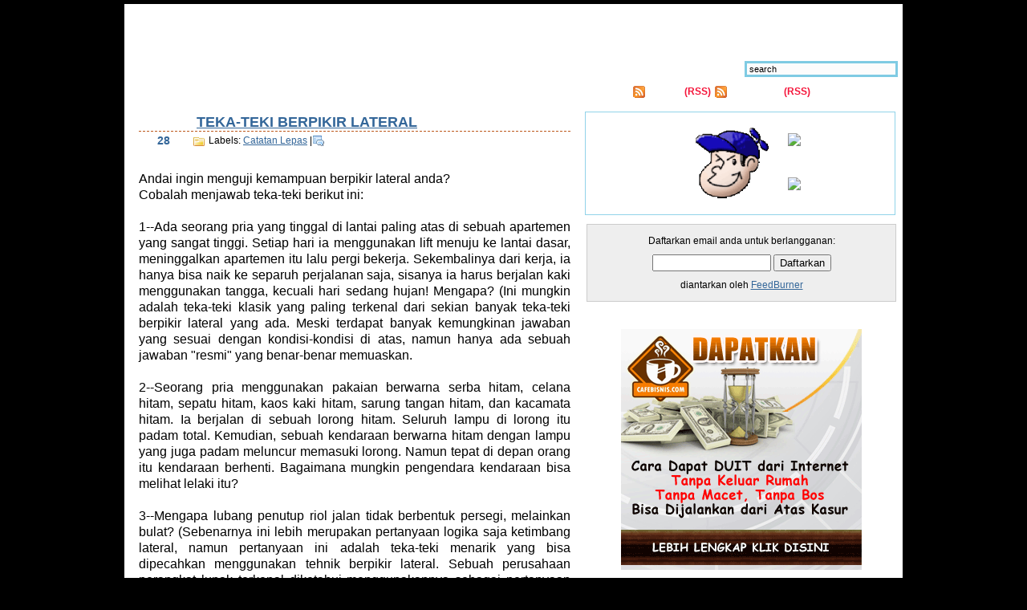

--- FILE ---
content_type: text/html; charset=UTF-8
request_url: https://www.ocidbrass.com/2008/08/teka-teki-berpikir-lateral.html
body_size: 17763
content:
<!DOCTYPE html>
<html xmlns='http://www.w3.org/1999/xhtml' xmlns:b='http://www.google.com/2005/gml/b' xmlns:data='http://www.google.com/2005/gml/data' xmlns:expr='http://www.google.com/2005/gml/expr'>
<head>
<link href='https://www.blogger.com/static/v1/widgets/2944754296-widget_css_bundle.css' rel='stylesheet' type='text/css'/>
<meta content='-UgtgGthGaZ1suDLIzRp_gOpyEw0ChdXk8FjZ7fC4vQ' name='klikindonesia'/>
<meta content='FsuygtcfPoJyoRGGvAdg_xou5N7OU8AbKkjQG0JB6bM' name='google-site-verification'/>
<meta content='hlpncVpI8lEl25aFpXFqVPmHjrHaqeyYQlm6U04gf8E' name='google-site-verification'/>
<meta content='text/html; charset=UTF-8' http-equiv='Content-Type'/>
<meta content='blogger' name='generator'/>
<link href='https://www.ocidbrass.com/favicon.ico' rel='icon' type='image/x-icon'/>
<link href='https://www.ocidbrass.com/2008/08/teka-teki-berpikir-lateral.html' rel='canonical'/>
<link rel="alternate" type="application/atom+xml" title="ocidbrass - Atom" href="https://www.ocidbrass.com/feeds/posts/default" />
<link rel="alternate" type="application/rss+xml" title="ocidbrass - RSS" href="https://www.ocidbrass.com/feeds/posts/default?alt=rss" />
<link rel="service.post" type="application/atom+xml" title="ocidbrass - Atom" href="https://www.blogger.com/feeds/541734994648394820/posts/default" />

<link rel="alternate" type="application/atom+xml" title="ocidbrass - Atom" href="https://www.ocidbrass.com/feeds/7225856239284832166/comments/default" />
<!--Can't find substitution for tag [blog.ieCssRetrofitLinks]-->
<meta content='https://www.ocidbrass.com/2008/08/teka-teki-berpikir-lateral.html' property='og:url'/>
<meta content='Teka-Teki Berpikir Lateral' property='og:title'/>
<meta content='Mahmud Rosid (Ocid)&#39;s Personal Blog - Sarana Untuk Saling Berbagi' property='og:description'/>
<title>ocidbrass: Teka-Teki Berpikir Lateral</title>
<style id='page-skin-1' type='text/css'><!--
/*
/* **************************
Name: Blogy O2
Blogger by: http://Blogandweb.com
Designer: http://blog.eches.net
Date: Dec 07
*****************************
*//* Definición de variables
====================
<Variable name="bgcolor" description="Page Background Color"
type="color" default="#000000">
<Variable name="textocolor" description="Text Color"
type="color" default="#000000">
<Variable name="enlacecolor" description="Link Color"
type="color" default="#336699">
<Variable name="colortituloentrada" description="Post Title Color"
type="color" default="#336699">
<Variable name="colormenu" description="Menu Color"
type="color" default="#FFFFFF">
<Variable name="colortituloslateral" description="Sidebar Title Color"
type="color" default="#FFFFFF">
<Variable name="colortextolateral" description="Sidebar Text Color"
type="color" default="#0199cb">
*/
#outer-wrapper {
width:970px;
background:#fff;
margin: 5px auto 1px auto;
padding: 0 0 1px 0;
}
#wrap2 {
margin: 0 auto 0px auto;
width: 966px;
text-align: left;
}
#navbar-iframe {
height:0px;
visibility:hidden;
display:none
}
/*-- (Generales) --*/
body, h1, h2, h3, h4, h5, h6, p, form {
margin: 0;
padding: 0;
}
body {
margin: 0;
font-family: Arial, Helvetica, Georgia, Sans-serif;
font-size: 12px;
vertical-align: top;
background: #000000;
color:#000000;
}
h1 {
font-family: Arial, Sans-serif;
font-size: 30px;
padding: 0 0 10px 0;
}
a:link, a:visited {
/*	text-decoration: none;  */
color: #336699;
}
a:hover {
text-decoration: none;
}
a img {
border:0;
}
p {
padding: 10px 0 0 0;
}
blockquote {
margin:5px 10px;
padding:4px 7px 10px 7px;
font-size:14px;
color:#336699;
border:1px dashed #40a9c9;
background: #d8eaee url(https://lh3.googleusercontent.com/blogger_img_proxy/AEn0k_uWSAwPhBQL_-DKZXOXsUykQNKEKhLDFzcY1ydCgBah1YJU9Fpl_v6gGwBLXUQYUWmewntk6GtNpWa8h7sYld_MrDEich5FqbVV9wci8nI7Lxi2P4tZAzs9GkYXYexNdw=s0-d) no-repeat 10px 4px;
}
blockquote blockquote {
margin:5px 10px;
padding:4px 7px 10px 7px;
font-size:14px;
background:#bac9cc;
color:#336699;
border:1px dashed #40a9c9;
background: #d8eaee url(https://blogger.googleusercontent.com/img/b/R29vZ2xl/AVvXsEhSOkCbDHnHqGF9cZf4xvwTvQQNRVUw2yvkPV4m1MovluA5QwFCBYvQgTM_kZKdTdigF0fXI-atO0a1_dS8C3mioHkqRMVZTK6ghHhYEH1jmEs-_P2n0SpJcEBjJMqc7NY6sNyOGaSo8H0/s1600/quote.gif) no-repeat 10px 4px;
}
#main-wrapper {overflow:hidden;}
.clear {clear:both;}
#blog-pager-newer-link {float: left;}
#blog-pager-older-link {float: right;}
#blog-pager {text-align: center; }
/*-- (Cabecera) --*/
#header-wrapper {
float: left;
width: 958px;
height: 89px;
background: #0099cb;
margin:1px auto;
padding: 2px 0 2px 8px;
text-decoration:none;
background:url(https://lh3.googleusercontent.com/blogger_img_proxy/AEn0k_tQYkiC3fgcYEI5ALWvbogP5-2ARANgOIJqIebC0SGYXXpEMG3mutOLUsJGOVe0Kzj6QzGe6fvITchqxUfxo_08yGJ9X1DUnmcjhHSl04EUaxnaso1Y5Oz2ourlHHMcH6iS5sI=s0-d) repeat-x;
}
#header {
float:left;
width:400px;height:85px;
margin-bottom:10px; padding:0;
background-image:url(https://lh3.googleusercontent.com/blogger_img_proxy/AEn0k_vvxe2qCVStSF7TawNVihiQrD0huzW0Dp5IBhsXWuIDb5dcfLyJ-lDeU08AEzgFyEAONdk7LvgM4I8DK-kJQCnXmuXA1eWcsHClk5A01Ifockeol01MyvgFZv2R1DhO=s0-d);
}
#header h1, #header p { display:none; visibility:hidden; height:0; }
#header_r {
float:right;height:91px;width:506px;
margin:0; padding:0;
background-image:url(https://lh3.googleusercontent.com/blogger_img_proxy/AEn0k_sfcdkkWqHxrAsOCVoOQRChSK-yI00w6P7xXfWdIlA57UG55hhrU32H0Jq0-uMHbwCJYE-qIu9s2uBISaej1J4sn-YfGf5u21xWkT4cMS2duf3nuq7gMFGAowq0aY2Lh_0IQPuA=s0-d);
}
#header_r_ads {
margin:2px 0 0 39px; padding:0;
width:468px;
height:62px;
}
#search {
height:14px;
float:right;
margin:4px 4px 0 0;
}
#search #s {
font-size:8pt;
padding-left:3px;
padding-bottom:1px;
width:180px;
}
input#s {
color:#000;
border:3px solid #7fcbe3;
background:#fcfcfc;
}
/*-- (Menú) --*/
#nav {
clear:both;
margin:1px auto 1px auto;
width: 966px;
height:31px;
background: url(https://lh3.googleusercontent.com/blogger_img_proxy/AEn0k_t5PGRaWW3R4A-mag7mZjwAyjB6jUVboIEJ33NGdlwiXs0ojAqeL1dKnXziNcpyUjE6LC7mmXINzLUGMIVv5RxTxjmImkKYh498bjjkOFGB4tog2t-BkgrKUKpf8C7Xbdag=s0-d) repeat-x;
overflow:hidden;
}
#nav_l {
float:left;
width:865px;
margin:0px; padding:0px;
overflow:hidden;
height:31px;
}
.menu {
float:left;
margin:5px 1px;
padding:3px;
width:500px;
}
.menu li {
display: inline;
list-style: none;
margin:0;
padding:0;
}
.menu ul, .menu ol {
display: inline;
list-style: none;
margin:0;
padding:0 10px 0 0;
}
.menu a, .menu a:visited {
color: #FFFFFF;
font-weight: bold;
margin:0;
padding: 3px 10px 3px 10px;
text-decoration: none;
}
.menu a:hover {
background: #1ba7d4;
text-decoration: none;
border:1px solid #fff;
}
#subscribe {
float: right;
width:92px;
height:32px;
margin:4px 4px 3px 4px;
}
.rss {
float:right;
margin:7px 5px 5px 0px;
width:230px;
}
.rss ul {
margin: 0; padding: 0 2px;
}
.rss li {
background: url(https://blogger.googleusercontent.com/img/b/R29vZ2xl/AVvXsEi5v672CU0CA0QFTc7RGL4J_A7IUMPYVSUKmQwcqOKZhq1lQU-dvFmPA9Bp8KW-EAaaEMPlvEUc3h0XLDTtzkrxFMKPhi_hRrzY18s6au8L6ku1VqqUTj1yVEQYRqOHaCmOZLGu2DA11HU/s1600/rss.gif) no-repeat 0 3px;
margin: 0 2px 0 0;
padding: 3px 0 3px 20px;
list-style: none;
font-size: 12px; color:#f5153a;
display: inline; font-weight: bold;
}
.rss li a {
font-size: 12px; color:#fff;
}
/*-- (Contenedor) --*/
#content-wrapper {
}
/*-- (Principal) --*/
#main-wrapper {
float: left;
width: 550px;
padding: 6px 10px 10px 10px;
text-align:justify;
background: #fff;
margin:0 auto 1px auto;
}
#main-wrapper a {
}
#main-wrapper a:hover {
}
.post {
padding: 2px 6px 10px 6px;
}
.post-title, .post-title a {
margin:0 5px; padding:2px 0 0 0;
color:#336699;
}
.post h2 {
font-family: Arial, Georgia, Sans-serif;
font-size: 18px;
margin:0 5px;
text-align:left;
text-transform:uppercase;
}
.post-body {
font-family: Verdana, Arial, Georgia, Sans-serif;
font-size: 16px;
line-height: 1.3em;
margin: 3px 0 5px 0;
}
.post_header {
margin:0; padding:0;
height:60px;
background:#fff;
}
.post_headerr {
margin:0; padding:0;
}
.details {
margin:0; padding:4px 0;
border-top:1px dashed #bc581c;
}
.post-labels {
background:url(https://blogger.googleusercontent.com/img/b/R29vZ2xl/AVvXsEgCI0arukk2tfFBdIEG35YpZJTe2bCvVJM7JtILuhE2fGiQcCKKxJuPmjcnbA4iDGSSR33S6qKMr-cglAdozcK4Qdp_kehHT54d9-bcV__6iBm0ONgo5YBwljtK_wpQ2yVIF6gGGmOC8HA/s1600/folder.gif) no-repeat;
margin:0; padding:0 0 0 20px;
}
.details .post-comment-link {
background:url(https://blogger.googleusercontent.com/img/b/R29vZ2xl/AVvXsEh9OjkvXXVmHxELYFPTT-dhaOPaHI0l2Uwr4270YiY2G60kV1hGnJIwe2IZ07eSI3Cx4xGXk_sBwaDxVTTs0S11a7ecIGusDmOAFnIJb8gjcHqIsBq8z-9Km19B2CbXQDAnow3I9tNHBWc/s1600/list_comments.gif) no-repeat;
margin:0; padding:0 0 0 20px;
}
#fecha {
display:block;
text-align: center;
float:left;height:65px;
font-family: Arial, Helvetica, sans-serif;
width:62px;
margin:0px 5px 0 0;
background:url(https://lh3.googleusercontent.com/blogger_img_proxy/AEn0k_uJkq5z88iA3QOgTKCAdnmpSj0En9o9aQdsKVYV0PAs-6UVFrwjbq0c0iefaBbfNYPTTDYu-DypoEtuFoQ9PyMqW36GOipXLRJVzCH8U71fw7lUXQz5s_05TW0jYaE1zn0VtQ=s0-d);
}
.fecha_dia {
display:block;
font-size:1.2em;
margin:0;
color:#336699;
font-weight: bold;
padding:0.7em 0 1.1em 0;
text-align: center;
}
.fecha_mes {
display:block;
font-size: 0.9em;
margin:0;
padding-top:5px;
color:#fff;
font-weight: bold;
text-align:center;
}
.fecha_ano { display:none; visibility:hidden; height:0; }
.post-footer {
margin: 10px 0 0 0;
padding:6px;
background: #fff;
}
#blog-pager {
padding: 10px 0 0 0;
font-size: 14px;
font-weight: bold;
line-height: 18px;
}
.blog-pager-older-link {
margin:0;padding:0;
}
.blog-pager-newer-link {
margin:0;padding:0;
}
/*-- (Lateral) --*/
#sidebar-wrapper {
float: left;
width: 386px;
margin: 1px 0 0 2px;
background:#fff;
}
#sidebar-wrapper ul{
list-style: none;
margin:0; padding:0;
}
#sidebar-wrapper li{
padding: 0;
line-height: 24px;
}
#sidebar-wrapper h2 {
font-family: Georgia, Sans-serif;
font-size: 14px;
}
#sidebar_top {
margin:6px 0 0 0;padding:8px;
background:url(https://lh3.googleusercontent.com/blogger_img_proxy/AEn0k_tXDL3bercrOAYs5kriUoSEg9mkry6hLx6Voa4xvIyuX5-IYl-Rq4CUGaWeSSKLv8nrRQucqZuMICtWkE8VbckVR1eS-k5KspzAQ0rxjCfHggbnFNO46XpFy_AEq7uoIqkCUoM8=s0-d) repeat-x;
width: 369px;
line-height:12px;
text-align:justify;
border:1px solid #91d3e9;
font-size:10px;
font-family:verdana;
}
#sidebar_top h4 {
color:#0e5268;
margin-bottom:3px;
font-size:14px;
}
.widget-content {
}
.sidebar .widget {
padding: 10px 0;
}
#sidebar1 {
margin:0;padding: 0 1px 0 0;
float:left;
width:184px;
}
#sidebar1 ul{
list-style: none;
}
#sidebar1 ul li {
padding: 0 0 0 20px;
line-height: 18px;
font-family: Arial, Georgia, Sans-serif;
background:url(https://blogger.googleusercontent.com/img/b/R29vZ2xl/AVvXsEh3w6gkGg-aDG1hbE_N7f-q8pyE2Zxacqt2zGFXJKpJgLMfyu9aL6qnLOBT56pozZm87KOa_dfy_CQEWVfiv9ufm8FEyj-32Nh6_Mra6s1JeAVh_jCmiukDTKrsQGJRPTu0yP-K6D1P1_8/s1600/arrow_blue.jpg) no-repeat 0px 0px;
}
#sidebar1 .widget {
padding: 10px 0 4px 0;
font-family: Arial, Georgia, Sans-serif;
font-size: 11px;
color:#7a888c;
margin:0;
}
#sidebar1 .widget a:link, #sidebar1 ,widget a:visited {
color:#0199cb;
font-weight:700;
}
#sidebar1 h2{
font-family: Verdana,Arial, Georgia, Sans-serif;
font-size: 11px;
background:url(https://lh3.googleusercontent.com/blogger_img_proxy/AEn0k_trV0ZIdK9l3PHY8dpQgCBSP53j54cgB7cu2J7rQv0MkXCx_XHlcUEe2kkx6HRggkJXnV9UHw7Jp2SN9k5QqFdxtyByvb4n7RQK0FKGnMmVGOlMLOU9TCBD88qHFGw=s0-d) no-repeat top left;
margin:0; padding:7px 0 0 8px;
height:30px;width:182px;
color:#FFFFFF;
text-transform:uppercase;
}
#sidebar2 {
margin:0;padding: 0 1px 0 0;
float:right;
width:181px;
}
#sidebar2 ul{
list-style: none;
}
#sidebar2 .widget {
padding: 10px 0 4px 0;
font-family: Arial, Georgia, Sans-serif;
font-size: 11px;
color:#7a888c;
margin:0;
}
#sidebar2 .widget a:link, #sidebar2 .widget a:visited {
color:#0199cb;
font-weight:700;
}
#sidebar2 h2{
font-family: Verdana, Arial, Georgia, Sans-serif;
font-size: 11px;
background:url(https://blogger.googleusercontent.com/img/b/R29vZ2xl/AVvXsEjN9x-3txOk0oK3JsEmpiR-AI-XdGy93p2Oyl-4R5EaeRbK0IOJGos7UU8POj1bhPZBPWQKbMZoL1VyuZ73wDgEKrlh-7qqtmIIawi-ueaTlo5ZGnELoVOU6EoM6aI6N7c3zIymCPhPyfM/s1600/cat.jpg) no-repeat top left;
margin:0; padding:7px 0 0 8px;
height:30px;width:182px;
color:#FFFFFF;
text-transform:uppercase;
}
#sidebar2 ul li{
padding: 0 0 0 22px;
line-height: 18px;
font-family: Arial, Georgia, Sans-serif;
background:url(https://blogger.googleusercontent.com/img/b/R29vZ2xl/AVvXsEh3w6gkGg-aDG1hbE_N7f-q8pyE2Zxacqt2zGFXJKpJgLMfyu9aL6qnLOBT56pozZm87KOa_dfy_CQEWVfiv9ufm8FEyj-32Nh6_Mra6s1JeAVh_jCmiukDTKrsQGJRPTu0yP-K6D1P1_8/s1600/arrow_blue.jpg) no-repeat 2px 0px;
}
/*-- (Pie de página) --*/
#footer-wrapper {
clear: both;
width: 966px;
background:url(https://lh3.googleusercontent.com/blogger_img_proxy/AEn0k_sTZgXnrxVDRRgbQS9FZxaxR7AmTUUAfFIUidHqfYo52qg83fzGYFmGFFSWnmDr-5oyqdr8JWxUE70Abtm92kIaDm7mBx6CnD7iHiSE6IVjPzZ0znbFFeTbBKjLDPJmH-4=s0-d) repeat-x;
padding:10px 0;
margin:0;
}
#footer-wrapper .links {
line-height: 13px;
text-align:center;
font-weight:700;
color:#fff;
padding: 2px 0;
font-size: 10px;
font-family:Verdana;
}
#footer-wrapper a {
color:#afe1f3;
}
#footer-wrapper a:hover {
color:#53c7f2;
}
/*-- (Comentarios) --*/
#comments h4 {
text-align:justify;
font-size:14px;
font-weight:bold;
}
#comments-block {
margin:0 0 1px;
padding:0;
font-size:14px;
}
.comment-author {
border-top:1px dashed #31afda;
border-left:1px dashed #31afda;
border-right:1px dashed #31afda;
background:url(images/comment_l.jpg) repeat-x;
padding:6px 15px 0px 15px;
margin-left:0px;
display:block;
margin-top:10px;
}
.comment-body {
border-left:1px dashed #31afda;
border-right:1px dashed #31afda;
padding:5px 15px 5px 15px;
margin-left:0px;
display:block;
}
#comments-block .comment-footer {
border-left:1px dashed #31afda;
border-right:1px dashed #31afda;
border-bottom:1px dashed #31afda;
margin-bottom:15px;
margin-left:0px;
padding:0px 15px 12px 15px;
display:block;
}
.similiar {
border:1px solid #E5E5BD;
color:#666666;
float:left;
margin:5px auto;
padding:5px 6px 10px;
text-align:justify;
width:500px;
}
#scrolling {
overflow: auto; height: 150px; width: 98%;
background-color:#ffffff; border:0px solid #777;
margin: 0px auto; padding:5px; font-size: 11px;
color: #999; text-align: left;
}

--></style>
<script>
function remplaza_fecha(d){
var da = d.split(' ');
dia = "<strong class='fecha_dia'>"+da[0]+"</strong>"; 
mes = "<strong class='fecha_mes'>"+da[1].slice(0,3)+"</strong>"; 
anio = "<strong class='fecha_anio'>"+da[2]+"</strong>";
  document.write(mes+dia);
}
</script>
<link href="//plantillasblogyweb2.googlepages.com/estilos-blogger.css" rel="stylesheet" type="text/css">
<link href="//plantillasblogyweb2.googlepages.com/blogy-o2.css" rel="stylesheet" type="text/css">
<link href='https://www.blogger.com/dyn-css/authorization.css?targetBlogID=541734994648394820&amp;zx=12e0dbd1-8431-4a8e-b57f-f3b3f18a083d' media='none' onload='if(media!=&#39;all&#39;)media=&#39;all&#39;' rel='stylesheet'/><noscript><link href='https://www.blogger.com/dyn-css/authorization.css?targetBlogID=541734994648394820&amp;zx=12e0dbd1-8431-4a8e-b57f-f3b3f18a083d' rel='stylesheet'/></noscript>
<meta name='google-adsense-platform-account' content='ca-host-pub-1556223355139109'/>
<meta name='google-adsense-platform-domain' content='blogspot.com'/>

</head>
<body>
<div class='navbar section' id='navbar'><div class='widget Navbar' data-version='1' id='Navbar1'><script type="text/javascript">
    function setAttributeOnload(object, attribute, val) {
      if(window.addEventListener) {
        window.addEventListener('load',
          function(){ object[attribute] = val; }, false);
      } else {
        window.attachEvent('onload', function(){ object[attribute] = val; });
      }
    }
  </script>
<div id="navbar-iframe-container"></div>
<script type="text/javascript" src="https://apis.google.com/js/platform.js"></script>
<script type="text/javascript">
      gapi.load("gapi.iframes:gapi.iframes.style.bubble", function() {
        if (gapi.iframes && gapi.iframes.getContext) {
          gapi.iframes.getContext().openChild({
              url: 'https://www.blogger.com/navbar/541734994648394820?po\x3d7225856239284832166\x26origin\x3dhttps://www.ocidbrass.com',
              where: document.getElementById("navbar-iframe-container"),
              id: "navbar-iframe"
          });
        }
      });
    </script><script type="text/javascript">
(function() {
var script = document.createElement('script');
script.type = 'text/javascript';
script.src = '//pagead2.googlesyndication.com/pagead/js/google_top_exp.js';
var head = document.getElementsByTagName('head')[0];
if (head) {
head.appendChild(script);
}})();
</script>
</div></div>
<div id='outer-wrapper'><div id='wrap2'>
<!-- links para navegadores de texto -->
<span id='skiplinks' style='display:none;'>
<a href='#main'>ir a principal </a> |
      <a href='#sidebar'>Ir a lateral</a>
</span>
<!-- (Cabecera) -->
<div id='header-wrapper'>
<div class='header section' id='header'><div class='widget Header' data-version='1' id='Header1'>
<div id='header-inner'>
<div class='titlewrapper'>
<h1 class='title'>
<a href='https://www.ocidbrass.com/'>
ocidbrass
</a>
</h1>
</div>
<div class='descriptionwrapper'>
<p class='description'><span>Mahmud Rosid's Personal Blog</span></p>
</div>
</div>
</div></div>
<div id='header_r'>
<div id='header_r_ads'></div>
<form action='/search' id='search' method='get'><input id='s' maxlength='50' name='q' onblur='if (this.value == "") {this.value = "search";}' onfocus='if (this.value == "search") {this.value = "";}' size='18' type='text' value='search'/>
</form>
</div>
</div>
<!-- menu -->
<div id='nav'>
<div id='nav_l'>
<div class='menu'><ul>
<li class='home'><a alt='Home' href='https://www.ocidbrass.com/'>Home</a></li>
<li class='page_item page-item-2'><a href='http://www.ocidbrass.com/2008/08/tentang-saya.html' title='Tentang Saya'>Tentang Saya</a></li>
<li class='page_item page-item-2'><a href='http://www.ocidbrass.com/search?max-results=200' title='Tentang Saya'>Daftar Isi</a></li>
<li class='page_item page-item-2'><a href='http://www.ocidbrass.com/2008/08/tukar-link.html' title='Tukar Links'>Tukar Links</a></li>
</ul></div>
<!-- menu -->
<div class='rss'><ul>
<li><a href='https://www.ocidbrass.com/feeds/posts/default'>Entries</a> (RSS)</li>
<li><a href='https://www.ocidbrass.com/feeds/comments/default'>Comments</a> (RSS)</li>
</ul>
</div>
</div><!-- nav_l -->
</div>
<!-- (Contenedor) -->
<div id='content-wrapper'>
<!-- (Principal) -->
<div id='main-wrapper'>
<div class='main section' id='main'><div class='widget HTML' data-version='1' id='HTML1'>
<div class='widget-content'>
<!-- Begin
var jumlah_iklan = 0;
var waktu_sekarang = new Date()
var detik = waktu_sekarang.getSeconds()
var pasang_iklan = detik % jumlah_iklan;
pasang_iklan +=1;
if (pasang_iklan==1) {
txt="";
url="http://www.asianbrainhosting.com/banners/d2-banner2.swf?affcode=746436";
alt="sukses-im";
banner="http://www.asianbrainhosting.com/banners/d2-banner2.swf";
width="468";
height="60";
}
if (pasang_iklan==2) {
txt="";
url="http://zalukhu.com/kontes";
alt="kontes";
banner="http://www.zalukhu.com/images/zal-kontes.gif";
width="468";
height="60";
}
if (pasang_iklan==3) {
txt="";
url="";
alt="";
banner="";
width="468";
height="60";
}
if (pasang_iklan==4) {
txt="";
url="";
alt="";
banner="";
width="468";
height="60";
}
if (pasang_iklan==5) {
txt="";
url="";
alt="";
banner="";
width="468";
height="60";
}
if (pasang_iklan==6) {
txt="";
url="http://www.sellingppp.com/a.cgi?ppp=1227820774";
alt="Pay-Per-Play Publisher Signup";
banner="http://images.aa.voice2page.com/1227820774-uc460x58ppp.gif";
width="468";
height="60";
}
if (pasang_iklan==7) {
txt="";
url="http://www.ziddu.com/register.php?referralid=(yUMf-@|Jy";
alt="Ziddu.com";
banner="http://www.ziddu.com/banners/images/1185859864@ban_468x60.gif";
width="468";
height="60";
}
document.write('<center>');
document.write('<a href=\"' + url + '\" target=\"_blank\">');
document.write('<img src=\"' + banner + '\" width=')
document.write(width + ' height=' + height + ' ');
document.write('alt=\"' + alt + '\" border=0><br>');
document.write('<small>' + txt + '</small></a>');
document.write('</center>');
// End -->
</div>
<div class='clear'></div>
</div><div class='widget Blog' data-version='1' id='Blog1'>
<div class='blog-posts hfeed'>
<!--Can't find substitution for tag [adStart]-->
<div class='post hentry uncustomized-post-template'><div class='post_header'>
<div id='fecha'>
<script>remplaza_fecha('28 August 2008');</script>
</div>
<div class='post_headerr'>
<a name='7225856239284832166'></a>
<h2 class='post-title entry-title'>
<a href='https://www.ocidbrass.com/2008/08/teka-teki-berpikir-lateral.html'>Teka-Teki Berpikir Lateral</a>
</h2>
<div class='details'>
<span class='post-labels'>
Labels:
<a href='https://www.ocidbrass.com/search/label/Catatan%20Lepas' rel='tag'>Catatan Lepas</a>
</span> | 
       <span class='post-comment-link'>
</span>
</div>
</div>
</div>
<div class='post-header-line-1'></div>
<div class='post-body entry-content'>
<style>#fullpost{display:inline;}</style>
<p><div style="text-align: justify;">Andai ingin menguji kemampuan berpikir lateral anda?<br />Cobalah menjawab teka-teki berikut ini:<br /><br />    1--Ada seorang pria yang tinggal di lantai paling atas di sebuah apartemen yang sangat tinggi. Setiap hari ia menggunakan lift menuju ke lantai dasar, meninggalkan apartemen itu lalu pergi bekerja. Sekembalinya dari kerja, ia hanya bisa naik ke separuh perjalanan saja, sisanya ia harus berjalan kaki menggunakan tangga, kecuali hari sedang hujan! Mengapa? (Ini mungkin adalah teka-teki klasik yang paling terkenal dari sekian banyak teka-teki berpikir lateral yang ada. Meski terdapat banyak kemungkinan jawaban yang sesuai dengan kondisi-kondisi di atas, namun hanya ada sebuah jawaban "resmi" yang benar-benar memuaskan.<br /><br />   2--Seorang pria menggunakan pakaian berwarna serba hitam, celana hitam, sepatu hitam, kaos kaki hitam, sarung tangan hitam, dan kacamata hitam. Ia berjalan di sebuah lorong hitam. Seluruh lampu di lorong itu padam total. Kemudian, sebuah kendaraan berwarna hitam dengan lampu yang juga padam  meluncur memasuki lorong. Namun tepat di depan orang itu kendaraan berhenti.  Bagaimana mungkin pengendara kendaraan bisa melihat lelaki itu?<br /><span id="fullpost"><br />   3--Mengapa lubang penutup riol jalan tidak berbentuk persegi, melainkan bulat? (Sebenarnya ini lebih merupakan pertanyaan logika saja ketimbang  lateral, namun pertanyaan ini adalah teka-teki menarik yang bisa dipecahkan menggunakan tehnik berpikir lateral. Sebuah perusahaan perangkat lunak terkenal diketahui menggunakannya sebagai pertanyaan dalam wawancara dengan calon karyawan mereka.)<br /><br />   4--Seorang pria pergi ke sebuah pesta dan minum beberapa gelas punch  (semacam minuman campuran dengan es batu). Tak lama kemudian ia pergi meninggalkan pesta. Semua orang lain dalam pesta itu yang juga minum punch meninggal karena keracunan. Mengapa pria tadi tidak ikut meninggal?<br /><br />   5--Seorang pria masuk ke sebuah bar dan meminta segelas air putih pada bartender. Segera saja bartender itu mengeluarkan senapan dan menodongkannya pada pria itu. Pria itu malah mengucapkan "terima kasih" lalu meninggalkan bar.<br /><br />Teka-teki ini dianggap sebagai teka-teki terbaik dalam kategorinya. Jawabannya benar-benar sederhana, mengejutkan dan memuaskan. Kebanyakan orang berusaha keras untuk memecahkan teka-teki ini sebelum mereka menyukai jawaban memuaskan yang diberikan.<br />Mau jawabannya lihat kebawah yah.............<br />Untuk mengukur kemampuan anda, silakan periksa jawabannya di bawah ini.<br /><br />   1--Pria itu sangat, sangat pendek dan hanya bisa menjangkau tombol lantai separuh perjalanan ke atas gedung apartemennya. Tetapi, saat hari hujan ia membawa payung yang bisa ia gunakan untuk menekan tombol yang paling atas.<br />     <br />       2--Karena saat itu adalah siang hari.<br /><br />   3--Tutup riol yg berbentuk persegi dapat tergelincir jatuh ke dalam riol secara diagonal. Sedangkan tutup riol yang berbentuk bulat tidak akan bisa tergelincir jatuh ke dalam lubang. Demi keselamatan dan kepraktisan, semua tutup riol haruslah bulat.<br /><br />   4--Racun yang ada dalam minuman punch itu berasal dari balok-balok es. Ketika pria itu meminum punch, es-es itu masih membeku dengan sempurna. Namun, sedikit-demi-sedikit meleleh dan meracuni minuman punch seluruh tamu lainnya.<br />  <br />   5--Pria itu sedang kecegukan (kesedakan). Bartender mengetahuinya ketika pria itu mengatakan permintaannya. Bartender segera mengeluarkan senapan untuk mengejutkan pria itu. Ternyata apa yang dilakukannya berhasil menyembuhkan kecegukan pria itu. Maka pria itu tak lagi memerlukan air putih.<br /><br />Ini adalah teka-teki yang sederhana saja namun sulit untuk dijawab.<br />Ini adalah contoh sempurna atas sebuah situasi yang kelihatannya aneh dan tak masuk akal ternyata mempunyai penjelasan yang jelas dan sederhana.<br />Anehnya teka-teki klasik ini tampaknya berlaku di budaya dan bahasa yang berbeda-beda.<br /><br /></div></span></p>
<div style='clear: both;'></div>
</div>
<div class='post-footer'>
<p class='post-footer-line post-footer-line-1'>
<a class='goog-inline-block share-button sb-email' href='https://www.blogger.com/share-post.g?blogID=541734994648394820&postID=7225856239284832166&target=email' target='_blank' title='Email This'>
<span class='share-button-link-text'>Email This</span>
</a><a class='goog-inline-block share-button sb-blog' href='https://www.blogger.com/share-post.g?blogID=541734994648394820&postID=7225856239284832166&target=blog' onclick='window.open(this.href, "_blank", "height=270,width=475"); return false;' target='_blank' title='BlogThis!'>
<span class='share-button-link-text'>BlogThis!</span>
</a><a class='goog-inline-block share-button sb-twitter' href='https://www.blogger.com/share-post.g?blogID=541734994648394820&postID=7225856239284832166&target=twitter' target='_blank' title='Share to X'>
<span class='share-button-link-text'>Share to X</span>
</a><a class='goog-inline-block share-button sb-facebook' href='https://www.blogger.com/share-post.g?blogID=541734994648394820&postID=7225856239284832166&target=facebook' onclick='window.open(this.href, "_blank", "height=430,width=640"); return false;' target='_blank' title='Share to Facebook'>
<span class='share-button-link-text'>Share to Facebook</span>
</a>
<span class='post-author vcard'>
</span>
<span class='post-timestamp'>
</span>
<span class='post-backlinks post-comment-link'>
</span>
<span class='post-icons'>
<span class='item-control blog-admin pid-1906989054'>
<a href='https://www.blogger.com/post-edit.g?blogID=541734994648394820&postID=7225856239284832166&from=pencil' title='Edit Post'>
<img alt="" class="icon-action" src="//www.blogger.com/img/icon18_edit_allbkg.gif">
</a>
</span>
</span>
</p>
<div class='similiar'>
<div class='widget-content'>
<h3>Related Posts by Categories</h3>
<div id='data2007'></div>
<script type='text/javascript'>

					var homeUrl3 = "https://www.ocidbrass.com/";
					var maxNumberOfPostsPerLabel = 4;
					var maxNumberOfLabels = 10;

					maxNumberOfPostsPerLabel = 10;
					maxNumberOfLabels = 3;


					function listEntries10(json) {
					  var ul = document.createElement('ul');
					  var maxPosts = (json.feed.entry.length <= maxNumberOfPostsPerLabel) ? 
					                 json.feed.entry.length : maxNumberOfPostsPerLabel;
					  for (var i = 0; i < maxPosts; i++) {
					    var entry = json.feed.entry[i];
					    var alturl;

					    for (var k = 0; k < entry.link.length; k++) {
					      if (entry.link[k].rel == 'alternate') {
					        alturl = entry.link[k].href;
					        break;
					      }
					    }
					    var li = document.createElement('li');
					    var a = document.createElement('a');
					    a.href = alturl;

						if(a.href!=location.href) {
							var txt = document.createTextNode(entry.title.$t);	
							a.appendChild(txt);
							li.appendChild(a);
							ul.appendChild(li);	
						}
					  }
					  for (var l = 0; l < json.feed.link.length; l++) {
					    if (json.feed.link[l].rel == 'alternate') {
					      var raw = json.feed.link[l].href;
					      var label = raw.substr(homeUrl3.length+13);
					      var k;
					      for (k=0; k<20; k++) label = label.replace("%20", " ");
					      var txt = document.createTextNode(label);
					      var h = document.createElement('b');
					      h.appendChild(txt);
					      var div1 = document.createElement('div');
					       div1.appendChild(h);
					      div1.appendChild(ul);
					      document.getElementById('data2007').appendChild(div1);
					    }
					  }
					}
					function search10(query, label) {

					var script = document.createElement('script');
					script.setAttribute('src', query + 'feeds/posts/default/-/'
					 + label +
					'?alt=json-in-script&callback=listEntries10');
					script.setAttribute('type', 'text/javascript');
					document.documentElement.firstChild.appendChild(script);
					}

					var labelArray = new Array();
					var numLabel = 0;

					
					  
					    textLabel = "Catatan Lepas";
					    
					    var test = 0;
					    for (var i = 0; i < labelArray.length; i++)
					    if (labelArray[i] == textLabel) test = 1;
					    if (test == 0) { 
					       labelArray.push(textLabel);
					       var maxLabels = (labelArray.length <= maxNumberOfLabels) ? 
					              labelArray.length : maxNumberOfLabels;
					       if (numLabel < maxLabels) {
					          search10(homeUrl3, textLabel);
					          numLabel++;
					       }
					    }
					  
					
					</script>
</div>
</div>
</div>
</div>
<div class='comments' id='comments'>
<a name='comments'></a>
<h4>Comments :
</h4>
<dl id='comments-block'>
</dl>
<p class='comment-footer'>
<div class='comment-form'>
<a name='comment-form'></a>
<h4 id='comment-post-message'>Post a Comment</h4>
<p>Tolong jangan diisi dengan spam ya....</p>
<a href='https://www.blogger.com/comment/frame/541734994648394820?po=7225856239284832166&hl=en&saa=85391&origin=https://www.ocidbrass.com' id='comment-editor-src'></a>
<iframe allowtransparency='true' class='blogger-iframe-colorize blogger-comment-from-post' frameborder='0' height='230' id='comment-editor' name='comment-editor' src='' width='100%'></iframe>
<!--Can't find substitution for tag [post.friendConnectJs]-->
<script src='https://www.blogger.com/static/v1/jsbin/2830521187-comment_from_post_iframe.js' type='text/javascript'></script>
<script type='text/javascript'>
      BLOG_CMT_createIframe('https://www.blogger.com/rpc_relay.html', '0');
    </script>
</div>
</p>
<div id='backlinks-container'>
<div id='Blog1_backlinks-container'>
</div>
</div>
</div>
<!--Can't find substitution for tag [adEnd]-->
</div>
<div class='blog-pager' id='blog-pager'>
<span id='blog-pager-newer-link'>
<a class='blog-pager-newer-link' href='https://www.ocidbrass.com/2008/09/hal-hal-yang-dapat-memicu-borosnya-bbm.html' id='Blog1_blog-pager-newer-link' title='Newer Post'>Newer Post</a>
</span>
<span id='blog-pager-older-link'>
<a class='blog-pager-older-link' href='https://www.ocidbrass.com/2008/08/simple-rules-to-be-happy-aturan.html' id='Blog1_blog-pager-older-link' title='Older Post'>Older Post</a>
</span>
<a class='home-link' href='https://www.ocidbrass.com/'>Home</a>
</div>
<div class='clear'></div>
<br/><br/>
<div class='post-feeds'>
</div>
</div><div class='widget HTML' data-version='1' id='HTML4'>
<div class='widget-content'>
<style>.showpageArea {padding: 0 2px;margin-top:10px;margin-bottom:10px;}.showpageArea a {border: 1px solid #505050;color: #000000;font-weight:normal;padding: 3px 6px !important;padding: 1px 4px ;margin:0px 4px;text-decoration: none;}.showpageArea a:hover {font-size:11px;border: 1px solid #333;color: #000000;background-color: #FFFFFF;}

.showpageNum a {border: 1px solid #505050;color: #000000;font-weight:normal;padding: 3px 6px !important;padding: 1px 4px ;margin:0px 4px;text-decoration: none;

}.showpageNum a:hover {font-size:11px;border: 1px solid #333;color: #000000;background-color: #FFFFFF;

}.showpagePoint {font-size:11px;padding: 2px 4px 2px 4px;margin: 2px;font-weight: bold;border: 1px solid #333;color: #fff;background-color: #000000;

}

.showpage a:hover {font-size:11px;border: 1px solid #333;color: #000000;background-color: #FFFFFF;

}.showpageNum a:link,.showpage a:link {font-size:11px;padding: 2px 4px 2px 4px;margin: 2px;text-decoration: none;border: 1px solid #0066cc;color: #0066cc;background-color: #FFFFFF;}

.showpageNum a:hover {font-size:11px;border: 1px solid #333;color: #000000;background-color: #FFFFFF;}</style>

<script type="text/javascript">

function showpageCount(json) {var thisUrl = location.href;var htmlMap = new Array();var isFirstPage = thisUrl.substring(thisUrl.length-14,thisUrl.length)==".blogspot.com/";var isLablePage = thisUrl.indexOf("/search/label/")!=-1;var isPage = thisUrl.indexOf("/search?updated")!=-1;var thisLable = isLablePage ? thisUrl.substr(thisUrl.indexOf("/search/label/")+14,thisUrl.length) : "";thisLable = thisLable.indexOf("?")!=-1 ? thisLable.substr(0,thisLable.indexOf("?")) : thisLable;var thisNum = 1;var postNum=1;var itemCount = 0;var fFlag = 0;var eFlag = 0;var html= '';var upPageHtml ='';var downPageHtml ='';

var pageCount=5;var displayPageNum=3;var firstPageWord = 'First';var endPageWord = 'Last';var upPageWord ='Previous';var downPageWord ='Next';

var labelHtml = '<span class="showpageNum"><a href="/search/label/'+thisLable+'?&max-results='+pageCount+'">';

for(var i=0, post; post = json.feed.entry[i]; i++) {var timestamp = post.published.$t.substr(0,10);var title = post.title.$t;if(isLablePage){if(title!=''){if(post.category){for(var c=0, post_category; post_category = post.category[c]; c++) {if(encodeURIComponent(post_category.term)==thisLable){if(itemCount==0  (itemCount % pageCount ==(pageCount-1))){if(thisUrl.indexOf(timestamp)!=-1 ){thisNum = postNum;}

postNum++;htmlMap[htmlMap.length] = '/search/label/'+thisLable+'?updated-max='+timestamp+'T00%3A00%3A00%2B08%3A00&max-results='+pageCount;}}}}//end if(post.category){

itemCount++;}

}else{if(title!=''){if(itemCount==0  (itemCount % pageCount ==(pageCount-1))){if(thisUrl.indexOf(timestamp)!=-1 ){thisNum = postNum;}

if(title!='') postNum++;htmlMap[htmlMap.length] = '/search?updated-max='+timestamp+'T00%3A00%3A00%2B08%3A00&max-results='+pageCount;}}itemCount++;}}

for(var p =0;p< htmlMap.length;p++){if(p>=(thisNum-displayPageNum-1) && p<(thisNum+displayPageNum)){if(fFlag ==0 && p == thisNum-2){if(thisNum==2){if(isLablePage){upPageHtml = labelHtml + upPageWord +'</a></span>';}else{upPageHtml = '<span class="showpage"><a href="/">'+ upPageWord +'</a></span>';}}else{upPageHtml = '<span class="showpage"><a href="'+htmlMap[p]+'">'+ upPageWord +'</a></span>';}

fFlag++;}

if(p==(thisNum-1)){html += '&nbsp;<span class="showpagePoint"><u>'+thisNum+'</u></span>';}else{if(p==0){if(isLablePage){html = labelHtml+'1</a></span>';}else{html += '<span class="showpageNum"><a href="/">1</a></span>';}}else{html += '<span class="showpageNum"><a href="'+htmlMap[p]+'">'+ (p+1) +' </a></span>';}}

if(eFlag ==0 && p == thisNum){downPageHtml = '<span class="showpage"> <a href="'+htmlMap[p]+'">'+ downPageWord +'</a></span>';eFlag++;}}//end if(p>=(thisNum-displayPageNum-1) && p<(thisNum+displayPageNum)){}//end for(var p =0;p< htmlMap.length;p++){

if(thisNum>1){if(!isLablePage){html = '<span class="showpage"><a href="/">'+ firstPageWord +' </a></span>'+upPageHtml+' '+html +' ';}else{html = ''+labelHtml + firstPageWord +' </a></span>'+upPageHtml+' '+html +' ';}}

html = '<div class="showpageArea"><span style="padding: 2px 4px 2px 4px;margin: 2px 2px 2px 2px;color: #000000;border: 1px solid #333; background-" class="showpage">Page '+thisNum+' of '+(postNum-1)+': </span>'+html;

if(thisNum<(postNum-1)){html += downPageHtml;html += '<span class="showpage"><a href="'+htmlMap[htmlMap.length-1]+'"> '+endPageWord+'</a></span>';}

if(postNum==1) postNum++;html += '</div>';

if(isPage  isFirstPage  isLablePage){var pageArea = document.getElementsByName("pageArea");var blogPager = document.getElementById("blog-pager");

if(postNum <= 2){html ='';}

for(var p =0;p< pageArea.length;p++){pageArea[p].innerHTML = html;}

if(pageArea&&pageArea.length>0){html ='';}

if(blogPager){blogPager.innerHTML = html;}}

}</script>

<script src="/feeds/posts/summary?alt=j
so
n-in-script&callback=showpageCount&max-results=99999" type="text/javascript"></script><div style="text-align:right;font-size:10px;color:000000;margin-top:15px;display:none;"> <a href="http://bloggerdummies.com/blogger-page-navigation-widget">Grab this Widget ~ Blogger Dummies</a></div>
</div>
<div class='clear'></div>
</div><div class='widget HTML' data-version='1' id='HTML5'>
<div class='widget-content'>
<script type='text/javascript'>
function addLink() {
	var body_element = document.getElementsByTagName('body')[0];
	var selection;
	selection = window.getSelection();
	var pagelink = "<br/><br/> Read more at: <a href='"+document.location.href+"'>"+document.location.href+"</a><br/>Copyright ocidbrass.com Under Common Share Alike Atribution"; // change this if you want
	var copytext = selection + pagelink;
	var newdiv = document.createElement('div');
	newdiv.style.position='absolute';
	newdiv.style.left='-99999px';
	body_element.appendChild(newdiv);
	newdiv.innerHTML = copytext;
	selection.selectAllChildren(newdiv);
	window.setTimeout(function() {
		body_element.removeChild(newdiv);
	},0);
}document.oncopy = addLink;
</script>
</div>
<div class='clear'></div>
</div></div>
</div>
<!-- (Lateral) -->
<div id='sidebar-wrapper'>
<div id='sidebar_top'>
<div align='center'><div valign='middle'>
<table>
<tr><td rowspan='2'>
<a href='http://www.ocidbrass.com/2008/08/tentang-saya.html'><img src='https://blogger.googleusercontent.com/img/b/R29vZ2xl/AVvXsEg3pfmFg-4o5pjtnEBe-7ktJxppU94dSPOUp4Zw_YKSZ0KyDKcPX-6Ga5OVwJEbEc6T6pMJ_zdz3yWtDK-gDdIiaYZytz3V58LI2pGJQep7Gays-D3AcJm3onPu23OsjTZ8IXoeptrAez8/s155/exciteman.gif' style='float: left; height: 95px; width: 130px; border:0; margin-top:5px; margin-bottom:5px;'/></a>
</td><td>
<a href='http://www.facebook.com/ocidbrass' target='_blank'><img src="https://lh3.googleusercontent.com/blogger_img_proxy/AEn0k_uX0su9f9jHgHL-w6zIKla71Och7b25TdfG63FOVMGzy3BSugv5GK7EvswyYJuPKx0-WHUlht8KzUX1X-lyFqrr6FRMat7JJmYBE_JdNplbZsbrUDuvmFkiCoeQ-5ew6s__uO_EhdO_kRu3rm45BA=s0-d"></a>
</td></tr>
<tr><td>
<a href='http://twitter.com/#!/MahmudRosid' target='_blank'><img src="https://lh3.googleusercontent.com/blogger_img_proxy/AEn0k_uu2LJBC9xlHwGOb18waCOuhfVAUn4Y9pYdeCaW8p3wWvhxVvqFu92YJePZpWnX4QignENSSTQSybbeDQnvGnIPag6ZrxzbA5XnyKD2lEyqh2eyauQ9fifFzDw0zMvBG13IaESiAVvMKQfre-g=s0-d"></a></td>
</tr>
</table>
</div></div>
</div>
<div class='sidebar section' id='sidebar-wrapper'><div class='widget HTML' data-version='1' id='HTML9'>
<div class='widget-content'>
<div style="background:#eee; border:0px solid #ddd">
<form action="http://www.feedburner.com/fb/a/emailverify" style="border:1px solid #ccc;padding:3px;text-align:center;" target="popupwindow" method="post" onsubmit="window.open('http://www.feedburner.com/fb/a/emailverifySubmit?feedId=2246963', 'popupwindow', 'scrollbars=yes,width=550,height=520');return true"><p>Daftarkan email anda untuk berlangganan:</p><p><input style="width:140px" name="email" type="text"/><input value="http://feeds.feedburner.com/~e?ffid=2246963" name="url" type="hidden"/><input value="ocidbrass" name="title" type="hidden"/><input value="en_US" name="loc" type="hidden"/> <input value="Daftarkan" type="submit"/><p>diantarkan oleh <a href="http://www.feedburner.com" target="_blank">FeedBurner</a></p></p></form>
</div>
</div>
<div class='clear'></div>
</div><div class='widget HTML' data-version='1' id='HTML14'>
<div class='widget-content'>
<br />
<div align="center">
<a href="http://cafebisnis.com/?reg=daptar" target="_blank"><img border="0" src="https://blogger.googleusercontent.com/img/b/R29vZ2xl/AVvXsEiVZk6fqKjYwZHQfo3yd5BmcZKFjajG2liKXIePedcTbTFYrZAStWUjKSRIdNMH6Pr53LP6G6eGoxDtGiSw9BR8TjtvMlRS9meRC_TJlSfMjInWLrgRf4uUzdos7mpPVUpSpZ7GWq1HsuI/s1600/banner300x300.gif" alt="Bisnis Online" width="300" height="300"/></a>
</div>
</div>
<div class='clear'></div>
</div><div class='widget HTML' data-version='1' id='HTML10'>
<div class='widget-content'>
<ul>
<li></li>
</ul>
<!-- <div align="center">


<br/>
</div> -->
</div>
<div class='clear'></div>
</div></div>
<div class='sidebar section' id='sidebar1'><div class='widget PageList' data-version='1' id='PageList1'>
<h2>Pages</h2>
<div class='widget-content'>
<ul>
<li>
<a href='https://www.ocidbrass.com/'>Home</a>
</li>
</ul>
<div class='clear'></div>
</div>
</div><div class='widget HTML' data-version='1' id='HTML13'>
<h2 class='title'>Ebook Gratis</h2>
<div class='widget-content'>
<div>
<ul>
<li><a href="http://www.ziddu.com/download/3946047/bookmarkingdemon-ocidbrass.pdf.html" target="_blank"><span style="font-weight:bold;">Social Bookmarking Strategy</span><br/></a></li>

<li><a href="http://www.mediafire.com/?5y9stdj352symul" target="_blank"><span style="font-weight:bold;">SEO: Advance Pyramid Links Building Technique</span><br/></a></li>

</ul>
</div>
</div>
<div class='clear'></div>
</div><div class='widget Label' data-version='1' id='Label1'>
<h2>Category</h2>
<div class='widget-content'>
<ul>
<li>
<a dir='ltr' href='https://www.ocidbrass.com/search/label/Anti%20Virus'>
Anti Virus
</a>
<span dir='ltr'>(17)</span>
</li>
<li>
<a dir='ltr' href='https://www.ocidbrass.com/search/label/Bisnis%20Online'>
Bisnis Online
</a>
<span dir='ltr'>(8)</span>
</li>
<li>
<a dir='ltr' href='https://www.ocidbrass.com/search/label/Blogger%20%20Blogspot'>
Blogger  Blogspot
</a>
<span dir='ltr'>(8)</span>
</li>
<li>
<a dir='ltr' href='https://www.ocidbrass.com/search/label/Catatan%20Lepas'>
Catatan Lepas
</a>
<span dir='ltr'>(58)</span>
</li>
<li>
<a dir='ltr' href='https://www.ocidbrass.com/search/label/Ekonomi'>
Ekonomi
</a>
<span dir='ltr'>(3)</span>
</li>
<li>
<a dir='ltr' href='https://www.ocidbrass.com/search/label/Excel'>
Excel
</a>
<span dir='ltr'>(3)</span>
</li>
<li>
<a dir='ltr' href='https://www.ocidbrass.com/search/label/Google'>
Google
</a>
<span dir='ltr'>(5)</span>
</li>
<li>
<a dir='ltr' href='https://www.ocidbrass.com/search/label/inspirasi'>
inspirasi
</a>
<span dir='ltr'>(1)</span>
</li>
<li>
<a dir='ltr' href='https://www.ocidbrass.com/search/label/Internet'>
Internet
</a>
<span dir='ltr'>(24)</span>
</li>
<li>
<a dir='ltr' href='https://www.ocidbrass.com/search/label/Islam'>
Islam
</a>
<span dir='ltr'>(11)</span>
</li>
<li>
<a dir='ltr' href='https://www.ocidbrass.com/search/label/Komputer'>
Komputer
</a>
<span dir='ltr'>(3)</span>
</li>
<li>
<a dir='ltr' href='https://www.ocidbrass.com/search/label/Linux%20%20Ubuntu'>
Linux  Ubuntu
</a>
<span dir='ltr'>(27)</span>
</li>
<li>
<a dir='ltr' href='https://www.ocidbrass.com/search/label/motivasi'>
motivasi
</a>
<span dir='ltr'>(5)</span>
</li>
<li>
<a dir='ltr' href='https://www.ocidbrass.com/search/label/Nasihat'>
Nasihat
</a>
<span dir='ltr'>(6)</span>
</li>
<li>
<a dir='ltr' href='https://www.ocidbrass.com/search/label/Opencart'>
Opencart
</a>
<span dir='ltr'>(7)</span>
</li>
<li>
<a dir='ltr' href='https://www.ocidbrass.com/search/label/Otomotif'>
Otomotif
</a>
<span dir='ltr'>(12)</span>
</li>
<li>
<a dir='ltr' href='https://www.ocidbrass.com/search/label/puisi'>
puisi
</a>
<span dir='ltr'>(1)</span>
</li>
<li>
<a dir='ltr' href='https://www.ocidbrass.com/search/label/religius'>
religius
</a>
<span dir='ltr'>(1)</span>
</li>
<li>
<a dir='ltr' href='https://www.ocidbrass.com/search/label/rendra'>
rendra
</a>
<span dir='ltr'>(1)</span>
</li>
<li>
<a dir='ltr' href='https://www.ocidbrass.com/search/label/Software'>
Software
</a>
<span dir='ltr'>(8)</span>
</li>
<li>
<a dir='ltr' href='https://www.ocidbrass.com/search/label/Teknologi'>
Teknologi
</a>
<span dir='ltr'>(1)</span>
</li>
<li>
<a dir='ltr' href='https://www.ocidbrass.com/search/label/tuhan%20tahu%20kita%20mampu'>
tuhan tahu kita mampu
</a>
<span dir='ltr'>(1)</span>
</li>
<li>
<a dir='ltr' href='https://www.ocidbrass.com/search/label/Tutorial'>
Tutorial
</a>
<span dir='ltr'>(17)</span>
</li>
<li>
<a dir='ltr' href='https://www.ocidbrass.com/search/label/Video'>
Video
</a>
<span dir='ltr'>(1)</span>
</li>
</ul>
<div class='clear'></div>
</div>
</div><div class='widget HTML' data-version='1' id='HTML2'>
<div class='widget-content'>
<script src="//widgets.twimg.com/j/2/widget.js"></script>
<script>
new TWTR.Widget({
  version: 2,
  type: 'profile',
  rpp: 5,
  interval: 30000,
  width: 'auto',
  height: 300,
  theme: {
    shell: {
      background: '#223d6e',
      color: '#ffffff'
    },
    tweets: {
      background: '#ffffff',
      color: '#000000',
      links: '#0198cb'
    }
  },
  features: {
    scrollbar: false,
    loop: false,
    live: false,
    hashtags: true,
    timestamp: true,
    avatars: false,
    behavior: 'all'
  }
}).render().setUser('MahmudRosid').start();
</script>
</div>
<div class='clear'></div>
</div><div class='widget HTML' data-version='1' id='HTML11'>
<h2 class='title'>Pasang Link</h2>
<div class='widget-content'>
<img src="https://lh3.googleusercontent.com/blogger_img_proxy/AEn0k_utkaz4jRH2OXkfftlGHEVqPs9uCJWPvnXDD_P9Zg9mfU7dsmajOjlgKgu7QEP5lGBNPHuJ4PjrqY6Iw6nFJ0YBAAFQPOlgjxsWpNFG_GXs5xpzAaS769BmFkPXS0PTZcGhvEI=s0-d">
<br/>
Pasang kode berikut di blog anda
<br/>
<textarea rows="3" cols="20" style="WIDTH: 185px; HEIGHT: 100px" name="txt" wrap="VIRTUAL"><a href="http://www.ocidbrass.com" target="_blank">
<img border="0" alt="ocidbrass" src="http://i480.photobucket.com/albums/rr170/ocidbrass/ocidbrass.png"/>
</a></textarea>
<div align="center">
<br/><br/>

</div>
</div>
<div class='clear'></div>
</div></div>
<div class='sidebar section' id='sidebar2'><div class='widget Feed' data-version='1' id='Feed3'>
<h2>Recent Posts</h2>
<div class='widget-content' id='Feed3_feedItemListDisplay'>
<span style='filter: alpha(25); opacity: 0.25;'>
<a href='http://www.ocidbrass.com/feeds/posts/default'>Loading...</a>
</span>
</div>
<div class='clear'></div>
</div><div class='widget Feed' data-version='1' id='Feed2'>
<h2>Recent Comments</h2>
<div class='widget-content' id='Feed2_feedItemListDisplay'>
<span style='filter: alpha(25); opacity: 0.25;'>
<a href='http://www.ocidbrass.com/feeds/comments/default'>Loading...</a>
</span>
</div>
<div class='clear'></div>
</div><div class='widget HTML' data-version='1' id='HTML3'>
<div class='widget-content'>
<script type="text/javascript" src="//feedjit.com/serve/?vv=955&amp;tft=3&amp;dd=4e031bc68c07b890fc1979aa682ba9571fafffb1a4b2ff45&amp;wid=f62f7535b4749aed&amp;pid=253c43f750ef86ca&amp;proid=c422f6dcd494bc64&amp;bc=FFFFFF&amp;tc=000000&amp;brd1=012B6B&amp;lnk=135D9E&amp;hc=FFFFFF&amp;hfc=243F73&amp;btn=C99700&amp;ww=175&amp;wne=10&amp;wh=Live+Traffic+Feed&amp;hl=0&amp;hlnks=0&amp;hfce=0&amp;srefs=1&amp;hbars=0"></script><noscript><a href="http://feedjit.com/">Feedjit Live Blog Stats</a></noscript>
</div>
<div class='clear'></div>
</div><div class='widget HTML' data-version='1' id='HTML6'>
<div class='widget-content'>
<br/>
<div align="center">
<!-- Histats.com  START  -->
<a href="http://www.histats.com" target="_blank" title="site stats"><script language="javascript" type="text/javascript">
var s_sid = 490169;var st_dominio = 4;
var cimg = 498;var cwi =112;var che =61;
</script></a>
<script language="javascript" src="//s10.histats.com/js9.js" type="text/javascript"></script>
<noscript><a href="http://www.histats.com" target="_blank">
<img border="0" alt="site stats" src="https://lh3.googleusercontent.com/blogger_img_proxy/AEn0k_sT29D5yoBkIpX8IVEmfQlfdPVjvY5UytBg5vpZXtJX2AEJAiDk3RbHQzoGpXY6-sakKQYIyxzSxM3lbwbcfDnTgVb2pta9Dj88HgPF=s0-d"></a>
</noscript>
<!-- Histats.com  END  -->
<br/><br/>
<!-- Site Meter XHTML Strict 1.0 -->
<script src="//s16.sitemeter.com/js/counter.js?site=s16ocidbrass" type="text/javascript">
</script>
<!-- Copyright (c)2006 Site Meter -->

<!-- SEO Monitor by MyPagerank.Net -->
<a href="http://www.mypagerank.net/seomonitor-15364.html" target="_blank"><img border="0" src="https://lh3.googleusercontent.com/blogger_img_proxy/AEn0k_vPpJ1J66ajqVONvZNtbm2l_NYjiUDY1kY7wioQHF3d_gHza6A6zotLV6eCgxv5LytVY3QzyYXZLb0t2gYsXRShpMWkp7oOBu3VbYl7Y62Jwc-q7A6hrbTxj7fl8nS3cUcA4PzRubcNKA=s0-d" title="SEO Monitor by MyPagerank.Net"></a>
<!-- SEO Monitor by MyPagerank.Net -->



</div>
</div>
<div class='clear'></div>
</div><div class='widget BloggerButton' data-version='1' id='BloggerButton1'>
<div align='center' class='widget-content'>
<a href="//www.blogger.com"><img alt='Powered By Blogger' src='https://www.blogger.com/buttons/blogger-powerby-blue.gif'/></a>
<div class='clear'></div>
</div>
</div></div>
</div>
<!-- Limpiar flotación-->
<div class='clear'></div>
</div>
<!-- fin de capa content-wrapper -->
<!-- (Pie de página) -->
<div id='footer-wrapper'>
<!-- Este es un incentivo al trabajo en diseñar y adaptar esta plantilla, llega a ti de forma muy fácil y sin costo, tampoco cuesta nada dejes los link, gracias y que te sea útil! Don't delete or change please! -->
<p class='links'>Copyright  2007 - <a href='https://www.ocidbrass.com/'>ocidbrass</a><br/>
<a href='http://blogandweb.com/2007/12/19/plantilla-blogy-o2/' title='O2 Template'>O2</a> Design of <a href='http://blog.eches.net/' title='Designer'>eches</a> 
  | To <a href="//www.blogger.com" title="Blogger">Blogger</a> by  
  <a href='http://blogandweb.com/' title='Plantillas Blogger'>Blog and Web</a></p>
</div>
</div></div>
<!-- fin de capa outer-wrapper -->

<script type="text/javascript" src="https://www.blogger.com/static/v1/widgets/2028843038-widgets.js"></script>
<script type='text/javascript'>
window['__wavt'] = 'AOuZoY775wyG0yJJiUdurW19Bjg9TxZbCQ:1768885687112';_WidgetManager._Init('//www.blogger.com/rearrange?blogID\x3d541734994648394820','//www.ocidbrass.com/2008/08/teka-teki-berpikir-lateral.html','541734994648394820');
_WidgetManager._SetDataContext([{'name': 'blog', 'data': {'blogId': '541734994648394820', 'title': 'ocidbrass', 'url': 'https://www.ocidbrass.com/2008/08/teka-teki-berpikir-lateral.html', 'canonicalUrl': 'https://www.ocidbrass.com/2008/08/teka-teki-berpikir-lateral.html', 'homepageUrl': 'https://www.ocidbrass.com/', 'searchUrl': 'https://www.ocidbrass.com/search', 'canonicalHomepageUrl': 'https://www.ocidbrass.com/', 'blogspotFaviconUrl': 'https://www.ocidbrass.com/favicon.ico', 'bloggerUrl': 'https://www.blogger.com', 'hasCustomDomain': true, 'httpsEnabled': true, 'enabledCommentProfileImages': true, 'gPlusViewType': 'FILTERED_POSTMOD', 'adultContent': false, 'analyticsAccountNumber': 'UA-36989931-1', 'encoding': 'UTF-8', 'locale': 'en', 'localeUnderscoreDelimited': 'en', 'languageDirection': 'ltr', 'isPrivate': false, 'isMobile': false, 'isMobileRequest': false, 'mobileClass': '', 'isPrivateBlog': false, 'isDynamicViewsAvailable': true, 'feedLinks': '\x3clink rel\x3d\x22alternate\x22 type\x3d\x22application/atom+xml\x22 title\x3d\x22ocidbrass - Atom\x22 href\x3d\x22https://www.ocidbrass.com/feeds/posts/default\x22 /\x3e\n\x3clink rel\x3d\x22alternate\x22 type\x3d\x22application/rss+xml\x22 title\x3d\x22ocidbrass - RSS\x22 href\x3d\x22https://www.ocidbrass.com/feeds/posts/default?alt\x3drss\x22 /\x3e\n\x3clink rel\x3d\x22service.post\x22 type\x3d\x22application/atom+xml\x22 title\x3d\x22ocidbrass - Atom\x22 href\x3d\x22https://www.blogger.com/feeds/541734994648394820/posts/default\x22 /\x3e\n\n\x3clink rel\x3d\x22alternate\x22 type\x3d\x22application/atom+xml\x22 title\x3d\x22ocidbrass - Atom\x22 href\x3d\x22https://www.ocidbrass.com/feeds/7225856239284832166/comments/default\x22 /\x3e\n', 'meTag': '', 'adsenseHostId': 'ca-host-pub-1556223355139109', 'adsenseHasAds': false, 'adsenseAutoAds': false, 'boqCommentIframeForm': true, 'loginRedirectParam': '', 'isGoogleEverywhereLinkTooltipEnabled': true, 'view': '', 'dynamicViewsCommentsSrc': '//www.blogblog.com/dynamicviews/4224c15c4e7c9321/js/comments.js', 'dynamicViewsScriptSrc': '//www.blogblog.com/dynamicviews/6e0d22adcfa5abea', 'plusOneApiSrc': 'https://apis.google.com/js/platform.js', 'disableGComments': true, 'interstitialAccepted': false, 'sharing': {'platforms': [{'name': 'Get link', 'key': 'link', 'shareMessage': 'Get link', 'target': ''}, {'name': 'Facebook', 'key': 'facebook', 'shareMessage': 'Share to Facebook', 'target': 'facebook'}, {'name': 'BlogThis!', 'key': 'blogThis', 'shareMessage': 'BlogThis!', 'target': 'blog'}, {'name': 'X', 'key': 'twitter', 'shareMessage': 'Share to X', 'target': 'twitter'}, {'name': 'Pinterest', 'key': 'pinterest', 'shareMessage': 'Share to Pinterest', 'target': 'pinterest'}, {'name': 'Email', 'key': 'email', 'shareMessage': 'Email', 'target': 'email'}], 'disableGooglePlus': true, 'googlePlusShareButtonWidth': 0, 'googlePlusBootstrap': '\x3cscript type\x3d\x22text/javascript\x22\x3ewindow.___gcfg \x3d {\x27lang\x27: \x27en\x27};\x3c/script\x3e'}, 'hasCustomJumpLinkMessage': false, 'jumpLinkMessage': 'Read more', 'pageType': 'item', 'postId': '7225856239284832166', 'pageName': 'Teka-Teki Berpikir Lateral', 'pageTitle': 'ocidbrass: Teka-Teki Berpikir Lateral', 'metaDescription': ''}}, {'name': 'features', 'data': {}}, {'name': 'messages', 'data': {'edit': 'Edit', 'linkCopiedToClipboard': 'Link copied to clipboard!', 'ok': 'Ok', 'postLink': 'Post Link'}}, {'name': 'template', 'data': {'name': 'custom', 'localizedName': 'Custom', 'isResponsive': false, 'isAlternateRendering': false, 'isCustom': true}}, {'name': 'view', 'data': {'classic': {'name': 'classic', 'url': '?view\x3dclassic'}, 'flipcard': {'name': 'flipcard', 'url': '?view\x3dflipcard'}, 'magazine': {'name': 'magazine', 'url': '?view\x3dmagazine'}, 'mosaic': {'name': 'mosaic', 'url': '?view\x3dmosaic'}, 'sidebar': {'name': 'sidebar', 'url': '?view\x3dsidebar'}, 'snapshot': {'name': 'snapshot', 'url': '?view\x3dsnapshot'}, 'timeslide': {'name': 'timeslide', 'url': '?view\x3dtimeslide'}, 'isMobile': false, 'title': 'Teka-Teki Berpikir Lateral', 'description': 'Mahmud Rosid (Ocid)\x27s Personal Blog - Sarana Untuk Saling Berbagi', 'url': 'https://www.ocidbrass.com/2008/08/teka-teki-berpikir-lateral.html', 'type': 'item', 'isSingleItem': true, 'isMultipleItems': false, 'isError': false, 'isPage': false, 'isPost': true, 'isHomepage': false, 'isArchive': false, 'isLabelSearch': false, 'postId': 7225856239284832166}}]);
_WidgetManager._RegisterWidget('_NavbarView', new _WidgetInfo('Navbar1', 'navbar', document.getElementById('Navbar1'), {}, 'displayModeFull'));
_WidgetManager._RegisterWidget('_HeaderView', new _WidgetInfo('Header1', 'header', document.getElementById('Header1'), {}, 'displayModeFull'));
_WidgetManager._RegisterWidget('_HTMLView', new _WidgetInfo('HTML1', 'main', document.getElementById('HTML1'), {}, 'displayModeFull'));
_WidgetManager._RegisterWidget('_BlogView', new _WidgetInfo('Blog1', 'main', document.getElementById('Blog1'), {'cmtInteractionsEnabled': false, 'lightboxEnabled': true, 'lightboxModuleUrl': 'https://www.blogger.com/static/v1/jsbin/4049919853-lbx.js', 'lightboxCssUrl': 'https://www.blogger.com/static/v1/v-css/828616780-lightbox_bundle.css'}, 'displayModeFull'));
_WidgetManager._RegisterWidget('_HTMLView', new _WidgetInfo('HTML4', 'main', document.getElementById('HTML4'), {}, 'displayModeFull'));
_WidgetManager._RegisterWidget('_HTMLView', new _WidgetInfo('HTML5', 'main', document.getElementById('HTML5'), {}, 'displayModeFull'));
_WidgetManager._RegisterWidget('_HTMLView', new _WidgetInfo('HTML9', 'sidebar-wrapper', document.getElementById('HTML9'), {}, 'displayModeFull'));
_WidgetManager._RegisterWidget('_HTMLView', new _WidgetInfo('HTML14', 'sidebar-wrapper', document.getElementById('HTML14'), {}, 'displayModeFull'));
_WidgetManager._RegisterWidget('_HTMLView', new _WidgetInfo('HTML10', 'sidebar-wrapper', document.getElementById('HTML10'), {}, 'displayModeFull'));
_WidgetManager._RegisterWidget('_PageListView', new _WidgetInfo('PageList1', 'sidebar1', document.getElementById('PageList1'), {'title': 'Pages', 'links': [{'isCurrentPage': false, 'href': 'https://www.ocidbrass.com/', 'title': 'Home'}], 'mobile': false, 'showPlaceholder': true, 'hasCurrentPage': false}, 'displayModeFull'));
_WidgetManager._RegisterWidget('_HTMLView', new _WidgetInfo('HTML13', 'sidebar1', document.getElementById('HTML13'), {}, 'displayModeFull'));
_WidgetManager._RegisterWidget('_LabelView', new _WidgetInfo('Label1', 'sidebar1', document.getElementById('Label1'), {}, 'displayModeFull'));
_WidgetManager._RegisterWidget('_HTMLView', new _WidgetInfo('HTML2', 'sidebar1', document.getElementById('HTML2'), {}, 'displayModeFull'));
_WidgetManager._RegisterWidget('_HTMLView', new _WidgetInfo('HTML11', 'sidebar1', document.getElementById('HTML11'), {}, 'displayModeFull'));
_WidgetManager._RegisterWidget('_FeedView', new _WidgetInfo('Feed3', 'sidebar2', document.getElementById('Feed3'), {'title': 'Recent Posts', 'showItemDate': false, 'showItemAuthor': false, 'feedUrl': 'http://www.ocidbrass.com/feeds/posts/default', 'numItemsShow': 5, 'loadingMsg': 'Loading...', 'openLinksInNewWindow': false, 'useFeedWidgetServ': 'true'}, 'displayModeFull'));
_WidgetManager._RegisterWidget('_FeedView', new _WidgetInfo('Feed2', 'sidebar2', document.getElementById('Feed2'), {'title': 'Recent Comments', 'showItemDate': false, 'showItemAuthor': true, 'feedUrl': 'http://www.ocidbrass.com/feeds/comments/default', 'numItemsShow': 5, 'loadingMsg': 'Loading...', 'openLinksInNewWindow': false, 'useFeedWidgetServ': 'true'}, 'displayModeFull'));
_WidgetManager._RegisterWidget('_HTMLView', new _WidgetInfo('HTML3', 'sidebar2', document.getElementById('HTML3'), {}, 'displayModeFull'));
_WidgetManager._RegisterWidget('_HTMLView', new _WidgetInfo('HTML6', 'sidebar2', document.getElementById('HTML6'), {}, 'displayModeFull'));
_WidgetManager._RegisterWidget('_BloggerButtonView', new _WidgetInfo('BloggerButton1', 'sidebar2', document.getElementById('BloggerButton1'), {}, 'displayModeFull'));
</script>
</body>
</html>

--- FILE ---
content_type: text/javascript; charset=UTF-8
request_url: https://www.ocidbrass.com/feeds/posts/default/-/Catatan%20Lepas?alt=json-in-script&callback=listEntries10
body_size: 62517
content:
// API callback
listEntries10({"version":"1.0","encoding":"UTF-8","feed":{"xmlns":"http://www.w3.org/2005/Atom","xmlns$openSearch":"http://a9.com/-/spec/opensearchrss/1.0/","xmlns$blogger":"http://schemas.google.com/blogger/2008","xmlns$georss":"http://www.georss.org/georss","xmlns$gd":"http://schemas.google.com/g/2005","xmlns$thr":"http://purl.org/syndication/thread/1.0","id":{"$t":"tag:blogger.com,1999:blog-541734994648394820"},"updated":{"$t":"2025-12-12T19:03:49.554+07:00"},"category":[{"term":"Catatan Lepas"},{"term":"Linux  Ubuntu"},{"term":"Internet"},{"term":"Anti Virus"},{"term":"Tutorial"},{"term":"Otomotif"},{"term":"Islam"},{"term":"Bisnis Online"},{"term":"Blogger  Blogspot"},{"term":"Software"},{"term":"Opencart"},{"term":"Nasihat"},{"term":"Google"},{"term":"motivasi"},{"term":"Ekonomi"},{"term":"Excel"},{"term":"Komputer"},{"term":"Teknologi"},{"term":"Video"},{"term":"inspirasi"},{"term":"puisi"},{"term":"religius"},{"term":"rendra"},{"term":"tuhan tahu kita mampu"}],"title":{"type":"text","$t":"ocidbrass"},"subtitle":{"type":"html","$t":"Mahmud Rosid's Personal Blog"},"link":[{"rel":"http://schemas.google.com/g/2005#feed","type":"application/atom+xml","href":"https:\/\/www.ocidbrass.com\/feeds\/posts\/default"},{"rel":"self","type":"application/atom+xml","href":"https:\/\/www.blogger.com\/feeds\/541734994648394820\/posts\/default\/-\/Catatan+Lepas?alt=json-in-script"},{"rel":"alternate","type":"text/html","href":"https:\/\/www.ocidbrass.com\/search\/label\/Catatan%20Lepas"},{"rel":"hub","href":"http://pubsubhubbub.appspot.com/"},{"rel":"next","type":"application/atom+xml","href":"https:\/\/www.blogger.com\/feeds\/541734994648394820\/posts\/default\/-\/Catatan+Lepas\/-\/Catatan+Lepas?alt=json-in-script\u0026start-index=26\u0026max-results=25"}],"author":[{"name":{"$t":"Aa Ocid"},"uri":{"$t":"http:\/\/www.blogger.com\/profile\/00880564320325047415"},"email":{"$t":"noreply@blogger.com"},"gd$image":{"rel":"http://schemas.google.com/g/2005#thumbnail","width":"32","height":"32","src":"\/\/blogger.googleusercontent.com\/img\/b\/R29vZ2xl\/AVvXsEikk8jfUNfVkP3VduQVA8gYcxXwWlLyXFEPAQigxPqTCm6bdRFoYeO728jf3_AKgjF1ofTMlvDLfHaWNNt7JA5WEZdaBmj1MkaGMFBpizRgSpE6G5NCJpGr_aucvOYWF2w\/s80\/smile.jpg"}}],"generator":{"version":"7.00","uri":"http://www.blogger.com","$t":"Blogger"},"openSearch$totalResults":{"$t":"58"},"openSearch$startIndex":{"$t":"1"},"openSearch$itemsPerPage":{"$t":"25"},"entry":[{"id":{"$t":"tag:blogger.com,1999:blog-541734994648394820.post-7537132521449875528"},"published":{"$t":"2016-08-27T18:48:00.000+07:00"},"updated":{"$t":"2016-08-27T18:50:12.856+07:00"},"category":[{"scheme":"http://www.blogger.com/atom/ns#","term":"Catatan Lepas"},{"scheme":"http://www.blogger.com/atom/ns#","term":"inspirasi"},{"scheme":"http://www.blogger.com/atom/ns#","term":"tuhan tahu kita mampu"}],"title":{"type":"text","$t":"Tuhan Tahu Kita Mampu by Ali Sastra \u0026 The Jenggots"},"content":{"type":"html","$t":"\u003Cdiv dir=\"ltr\" style=\"text-align: left;\" trbidi=\"on\"\u003E\n\u003Cdiv dir=\"ltr\" style=\"text-align: left;\" trbidi=\"on\"\u003E\n\u003Cspan style=\"font-size: small;\"\u003E\u003Cb\u003E♫♫ TUHAN TAHU KITA MAMPU ♫♫\u003C\/b\u003E\u003C\/span\u003E\u003Cbr \/\u003E\n\u003Ci\u003Eby @Ali_Sastra feat @thejenggots\u003C\/i\u003E\u003Cbr \/\u003E\n\u003Cbr \/\u003E\nsaat kau terpuruk dan terjatuh\u003Cbr \/\u003E\npakai pundakku dan kita lawan terpuruk itu\u003Cbr \/\u003E\nkarena TUHAN TAHU KITA MAMPU, KITA MAMPU\u003Cbr \/\u003E\nsaat beban penuhi pundakmu\u003Cbr \/\u003E\ngenggam bahuku dan kita bagi bebanmu itu\u003Cbr \/\u003E\nkarena TUHAN TAHU KITA MAMPU, KITA MAMPU\u003Cbr \/\u003E\n\u003Cbr \/\u003E\npernahkah dirimu merasa gelisah\u003Cbr \/\u003E\nbegitu hebatnya beban yang harus engkau bawa\u003Cbr \/\u003E\nkurasa susah, semangat payah, lalu kau pasrah, hentikan langkah,\u003Cbr \/\u003E\nhingga akhirnya kau mengalah\u003Cbr \/\u003E\n\u003Ca name='more'\u003E\u003C\/a\u003E\u003Cbr \/\u003E\n\u003Cbr \/\u003E\ndi saat itu kau harus tahu\u003Cbr \/\u003E\nbahwa Tuhan sebenarnya memberi ujian padamu\u003Cbr \/\u003E\nujian untuk mengukur kadar keimananmu\u003Cbr \/\u003E\nujian untuk mengangkat meninggikan levelmu\u003Cbr \/\u003E\n\u003Cbr \/\u003E\nkarena tak ada ujian yang tak bisa dilalui\u003Cbr \/\u003E\nkarena Tuhan telah mengukur diri ini\u003Cbr \/\u003E\nlebih baik hadapi segala beban diri\u003Cbr \/\u003E\nhadapi dengan ikhlas di hati\u003Cbr \/\u003E\n\u003Cbr \/\u003E\nengkau tak sendirian menghadapi cobaan\u003Cbr \/\u003E\nsaudara seiman pasti kan ulurkan tangan\u003Cbr \/\u003E\nkita hadapi semua dengan hati terbuka\u003Cbr \/\u003E\nyakin ini hanyalah ujian semata\u003Cbr \/\u003E\n\u003Cbr \/\u003E\nsaat kau terpuruk dan terjatuh\u003Cbr \/\u003E\npakai pundakku dan kita lawan terpuruk itu\u003Cbr \/\u003E\nkarena TUHAN TAHU KITA MAMPU, KITA MAMPU\u003Cbr \/\u003E\nsaat beban penuhi pundakmu\u003Cbr \/\u003E\ngenggam bahuku dan kita bagi bebanmu itu\u003Cbr \/\u003E\nkarena TUHAN TAHU KITA MAMPU, KITA MAMPU\u003Cbr \/\u003E\n\u003Cbr \/\u003E\nbertubi-tubi cobaan pun silih berganti\u003Cbr \/\u003E\nseakan-akan tak habis-habis dan tak berhenti\u003Cbr \/\u003E\nkita rasakan semakin lemah setiap hari\u003Cbr \/\u003E\nbahkan muncul keinginan tuk coba bunuh diri\u003Cbr \/\u003E\n\u003Cbr \/\u003E\ntapi sejenak cermatilah kehidupan ini\u003Cbr \/\u003E\nbetapa luasnya karunia dari Ilahi\u003Cbr \/\u003E\nmeski kadang di tengah, kadang di sisi, kadang di atas, kadang dibawah\u003Cbr \/\u003E\nkadang tak dimengerti\u003Cbr \/\u003E\n\u003Cbr \/\u003E\nsadarlah kawan, di sepanjang perjalanan\u003Cbr \/\u003E\nsungguh hidup ini terus memberi pelajaran\u003Cbr \/\u003E\nkarena bagaimanapun selalu ada Tuhan\u003Cbr \/\u003E\nyang memberikan kekuatan\u003Cbr \/\u003E\n\u003Cbr \/\u003E\nsatu persatu, seiring berjalannya waktu\u003Cbr \/\u003E\nkita akan tahu sebenarnya yang Tuhan Mau\u003Cbr \/\u003E\nTuhan ingin kita jadi manusia yang TANGGUH\u003Cbr \/\u003E\nTuhan ingin agar kita tak mudah tuk mengeluh\u003Cbr \/\u003E\n\u003Cbr \/\u003E\nsaat kau terpuruk dan terjatuh\u003Cbr \/\u003E\npakai pundakku dan kita lawan terpuruk itu\u003Cbr \/\u003E\nkarena TUHAN TAHU KITA MAMPU, KITA MAMPU\u003Cbr \/\u003E\nsaat beban penuhi pundakmu\u003Cbr \/\u003E\ngenggam bahuku dan kita bagi bebanmu itu\u003Cbr \/\u003E\nkarena TUHAN TAHU KITA MAMPU, KITA MAMPU\u003Cbr \/\u003E\n\u003Cbr \/\u003E\naku di sini sedia menemani\u003Cbr \/\u003E\nsiap bantu jika beban itu mau kau bagi\u003Cbr \/\u003E\njangan pikirkan pamrih, hilangkan semua perih\u003Cbr \/\u003E\njangan lagi terpuruk dan tenggelam dalam sedih\u003Cbr \/\u003E\n\u003Cbr \/\u003E\ngenggam erat pundakku, cengkram erat bahuku\u003Cbr \/\u003E\nbiar segera terbagi semua beban itu\u003Cbr \/\u003E\nbersama kita maju dan melangkah tanpa ragu\u003Cbr \/\u003E\nhapus semua pilu agar kita terus melaju\u003Cbr \/\u003E\n\u003Cbr \/\u003E\nTuhan tak pernah tidur, apalagi mendengkur\u003Cbr \/\u003E\nsemua ini jelas-jelas telah Tuhan ukur\u003Cbr \/\u003E\nmungkin dengan begini kita kan tahu bersyukur\u003Cbr \/\u003E\nmungkin dengan ini kita takkan pernah takabur\u003Cbr \/\u003E\n\u003Cbr \/\u003E\nTUHAN ADA DI SINI, DI DALAM JIWA INI\u003Cbr \/\u003E\nEbiet G Ade pernah melantunkan syair ini\u003Cbr \/\u003E\nayo bangkit berdiri kalau perlu kita lari\u003Cbr \/\u003E\ntetap semangat tuk hadapi semua ini\u003Cbr \/\u003E\n\u003Cbr \/\u003E\u003C\/div\u003E\n\u003Ciframe allowfullscreen=\"\" frameborder=\"0\" height=\"344\" src=\"https:\/\/www.youtube.com\/embed\/igxUw_Nkk2Q\" width=\"459\"\u003E\u003C\/iframe\u003E\n\u003C\/div\u003E\n\u003Cdiv class=\"blogger-post-footer\"\u003Ehttp:\/\/www.ocidbrass.com\u003C\/div\u003E"},"link":[{"rel":"replies","type":"application/atom+xml","href":"https:\/\/www.ocidbrass.com\/feeds\/7537132521449875528\/comments\/default","title":"Post Comments"},{"rel":"replies","type":"text/html","href":"https:\/\/www.ocidbrass.com\/2016\/08\/tuhan-tahu-kita-mampu-by-ali-sastra.html#comment-form","title":"1 Comments"},{"rel":"edit","type":"application/atom+xml","href":"https:\/\/www.blogger.com\/feeds\/541734994648394820\/posts\/default\/7537132521449875528"},{"rel":"self","type":"application/atom+xml","href":"https:\/\/www.blogger.com\/feeds\/541734994648394820\/posts\/default\/7537132521449875528"},{"rel":"alternate","type":"text/html","href":"https:\/\/www.ocidbrass.com\/2016\/08\/tuhan-tahu-kita-mampu-by-ali-sastra.html","title":"Tuhan Tahu Kita Mampu by Ali Sastra \u0026 The Jenggots"}],"author":[{"name":{"$t":"Aa Ocid"},"uri":{"$t":"http:\/\/www.blogger.com\/profile\/00880564320325047415"},"email":{"$t":"noreply@blogger.com"},"gd$image":{"rel":"http://schemas.google.com/g/2005#thumbnail","width":"32","height":"32","src":"\/\/blogger.googleusercontent.com\/img\/b\/R29vZ2xl\/AVvXsEikk8jfUNfVkP3VduQVA8gYcxXwWlLyXFEPAQigxPqTCm6bdRFoYeO728jf3_AKgjF1ofTMlvDLfHaWNNt7JA5WEZdaBmj1MkaGMFBpizRgSpE6G5NCJpGr_aucvOYWF2w\/s80\/smile.jpg"}}],"media$thumbnail":{"xmlns$media":"http://search.yahoo.com/mrss/","url":"https:\/\/img.youtube.com\/vi\/igxUw_Nkk2Q\/default.jpg","height":"72","width":"72"},"thr$total":{"$t":"1"}},{"id":{"$t":"tag:blogger.com,1999:blog-541734994648394820.post-2117204610728835939"},"published":{"$t":"2014-01-31T06:25:00.001+07:00"},"updated":{"$t":"2014-01-31T07:03:24.021+07:00"},"category":[{"scheme":"http://www.blogger.com/atom/ns#","term":"Catatan Lepas"},{"scheme":"http://www.blogger.com/atom/ns#","term":"Nasihat"}],"title":{"type":"text","$t":"[Psikologi Anak] Suara Hati Anak Kepada Orang Tuanya"},"content":{"type":"html","$t":"\u003Ca href=\"https:\/\/blogger.googleusercontent.com\/img\/b\/R29vZ2xl\/AVvXsEgb63WB1luFneacUVEOqIyNmT30hT5HIdvVffaPHpmNO9BR_omjrSOnj5y-_1xlZSmoas9G2-KUt6COjnZDuYUrdmrZdArqBHE71qTu-Xa3UbTZYAdumd2IZI_4J_Wjb-ECgZKERxWTfdE\/s1600\/IMG_20140131_055541.jpg\" imageanchor=\"1\" style=\"margin-left: 1em; margin-right: 1em;\"\u003E \u003Cimg border=\"0\" src=\"https:\/\/blogger.googleusercontent.com\/img\/b\/R29vZ2xl\/AVvXsEgb63WB1luFneacUVEOqIyNmT30hT5HIdvVffaPHpmNO9BR_omjrSOnj5y-_1xlZSmoas9G2-KUt6COjnZDuYUrdmrZdArqBHE71qTu-Xa3UbTZYAdumd2IZI_4J_Wjb-ECgZKERxWTfdE\/s640\/IMG_20140131_055541.jpg\" height=\"320\" width=\"320\" \/\u003E \u003C\/a\u003E\u003Cbr \/\u003E\n\u003Cbr \/\u003E\n♡♡Psikologi Anak♡♡\u003Cbr \/\u003E\n\u003Cbr \/\u003E\n1. Ibu\/Ayah, jangan risau apa yg belum bisa kulakukan, lihatlah apa yg sudah bisa kulakukan, lihatlah lebih banyak kelebihanku......\u003Cbr \/\u003E\n\u003Cbr \/\u003E\n2. Ibu\/Ayah aku memang belum bisa berhitung, tapi lihatlah aku bisa beryanyi \u0026amp; selalu tersenyum ceria..\u003Cbr \/\u003E\n\u003Ca name='more'\u003E\u003C\/a\u003E\u003Cbr \/\u003E\n\u003Ca href=\"https:\/\/www.blogger.com\/blogger.g?blogID=541734994648394820\" name=\"more\"\u003E\u003C\/a\u003E\n\n3. Ibu\/Ayah, jangan keluhkan aku tidak bisa diam, lihatlah energiku ini, bukankah kalau aku jadi pemimpin aku butuh energi sebesar ini\u003Cbr \/\u003E\n\u003Cbr \/\u003E\n4. Ibu\/Ayah jangan kau bandingkan aku dengan anak lain, lihatlah aku tidak pernah membandingkanmu dengan orang tua yg lain, aku hanya satu\u003Cbr \/\u003E\n\u003Cbr \/\u003E\n5. Ibu\/Ayah, jangan bosan dengan pertanyaan2ku, lihatlah besarnya rasa ingin tahuku, aku belajar banyak dari rasa ingin tau...\u003Cbr \/\u003E\n\u003Cbr \/\u003E\n6. Ibu\/Ayah jangan bentak2 aku, lihatlah aku punya perasaan, seperti engkau juga memilikinya, aku sedang belajar memperlakukanmu kelak...\u003Cbr \/\u003E\n\u003Cbr \/\u003E\n7. Ibu\/Ayah, jangan ancam2 aku, seperti engkau juga tidak suka diancam orang lain, lihatlah aku sedang belajar memahami keinginanmu\u003Cbr \/\u003E\n\u003Cbr \/\u003E\n8. Ibu\/Ayah, jangan lihat nilaiku yang rata2 atau biasa saja, lihatlah aku mengerjakannya dengan jujur lihatlah aku sudah berusaha\u003Cbr \/\u003E\n\u003Cbr \/\u003E\n9. Ibu\/Ayah, aku memang belum bisa membaca, namun lihatlah aku bisa bercerita, pada saatnya aku akan bisa, aku butuh engkau percaya..\u003Cbr \/\u003E\n\u003Cbr \/\u003E\n10. Ibu\/Ayah, aku memang kurang mengerti Matematika, tapi lihatlah aku suka berdoa, dan aku senang sekali mendoakan yang terbaik untukmu..\u003Cbr \/\u003E\n\u003Cbr \/\u003E\n11. Ibu\/Ayah, aku memang banyak kekurangan, tapi aku juga punya kelebihan, bantu aku, agar kelak kelebihanku berguna bagi sesama..\u003Cbr \/\u003E\n\u003Cbr \/\u003E\n12. Ibu\/Ayah, hubungan kita sepanjang Zaman, bantu aku mengenalmu dengan cara aku belajar bagaimana engkau mengenalku...\u003Cbr \/\u003E\n\u003Cbr \/\u003E\n13. Ibu\/Ayah, aku ingin mengenangmu sebagai yang terbaik, ajari aku dengan melihat yang terbaik dariku, sehingga aku bangga menyebut Namamu ..\u003Cbr \/\u003E\n\u003Cbr \/\u003E\n14. Ibu\/Ayah, semoga kita punya cukup waktu untuk saling mengenal dan memahami, aku belajar melihatmu dari cara engkau melihatku ( semoga bermanfa'at)\u003Cbr \/\u003E\n\u003Cbr \/\u003E\n\u003Cdiv dir=\"ltr\"\u003E\n*\u003Ci\u003ETulisan ini saya copas dari kiriman seseorang di group WA\u003C\/i\u003E\u003Ci\u003E. Gak tahu siapa yang nulis pertama kalinya. Salam saya buatnya.\u003C\/i\u003E\u003C\/div\u003E\n\u003Cdiv dir=\"ltr\"\u003E\n\u003Ci\u003E\u003Cbr \/\u003E\u003C\/i\u003E\u003C\/div\u003E\n\u003Cdiv class=\"blogger-post-footer\"\u003Ehttp:\/\/www.ocidbrass.com\u003C\/div\u003E"},"link":[{"rel":"replies","type":"application/atom+xml","href":"https:\/\/www.ocidbrass.com\/feeds\/2117204610728835939\/comments\/default","title":"Post Comments"},{"rel":"replies","type":"text/html","href":"https:\/\/www.ocidbrass.com\/2014\/01\/psikologi-anak-suara-hati-anak-kepada.html#comment-form","title":"7 Comments"},{"rel":"edit","type":"application/atom+xml","href":"https:\/\/www.blogger.com\/feeds\/541734994648394820\/posts\/default\/2117204610728835939"},{"rel":"self","type":"application/atom+xml","href":"https:\/\/www.blogger.com\/feeds\/541734994648394820\/posts\/default\/2117204610728835939"},{"rel":"alternate","type":"text/html","href":"https:\/\/www.ocidbrass.com\/2014\/01\/psikologi-anak-suara-hati-anak-kepada.html","title":"[Psikologi Anak] Suara Hati Anak Kepada Orang Tuanya"}],"author":[{"name":{"$t":"Aa Ocid"},"uri":{"$t":"http:\/\/www.blogger.com\/profile\/00880564320325047415"},"email":{"$t":"noreply@blogger.com"},"gd$image":{"rel":"http://schemas.google.com/g/2005#thumbnail","width":"32","height":"32","src":"\/\/blogger.googleusercontent.com\/img\/b\/R29vZ2xl\/AVvXsEikk8jfUNfVkP3VduQVA8gYcxXwWlLyXFEPAQigxPqTCm6bdRFoYeO728jf3_AKgjF1ofTMlvDLfHaWNNt7JA5WEZdaBmj1MkaGMFBpizRgSpE6G5NCJpGr_aucvOYWF2w\/s80\/smile.jpg"}}],"media$thumbnail":{"xmlns$media":"http://search.yahoo.com/mrss/","url":"https:\/\/blogger.googleusercontent.com\/img\/b\/R29vZ2xl\/AVvXsEgb63WB1luFneacUVEOqIyNmT30hT5HIdvVffaPHpmNO9BR_omjrSOnj5y-_1xlZSmoas9G2-KUt6COjnZDuYUrdmrZdArqBHE71qTu-Xa3UbTZYAdumd2IZI_4J_Wjb-ECgZKERxWTfdE\/s72-c\/IMG_20140131_055541.jpg","height":"72","width":"72"},"thr$total":{"$t":"7"}},{"id":{"$t":"tag:blogger.com,1999:blog-541734994648394820.post-4523910192125869602"},"published":{"$t":"2013-12-24T07:02:00.000+07:00"},"updated":{"$t":"2016-08-27T18:59:12.957+07:00"},"category":[{"scheme":"http://www.blogger.com/atom/ns#","term":"Catatan Lepas"},{"scheme":"http://www.blogger.com/atom/ns#","term":"Islam"},{"scheme":"http://www.blogger.com/atom/ns#","term":"Nasihat"},{"scheme":"http://www.blogger.com/atom/ns#","term":"puisi"},{"scheme":"http://www.blogger.com/atom/ns#","term":"religius"},{"scheme":"http://www.blogger.com/atom/ns#","term":"rendra"}],"title":{"type":"text","$t":"Puisi W.S. Rendra Terakhir Yang Religius Menjelang Kematiannya"},"content":{"type":"html","$t":"\u003Cdiv dir=\"ltr\" style=\"text-align: left;\" trbidi=\"on\"\u003E\n\u003Cbr \/\u003E\n\u003Cdiv class=\"separator\" style=\"clear: both; text-align: center;\"\u003E\n\u003Ca href=\"https:\/\/blogger.googleusercontent.com\/img\/b\/R29vZ2xl\/AVvXsEhMTyq8isouzPDu7IXLKnU3KpI5YmJ1vs8Cdxzh6Wi1QOpb2oqbHAkfDXAf1yZot-YfFti4vVtjEFqrjSLglnwvHyAb6x6XpRMPn71vLLUqIC69DPKywaAcgUYRJEk-hBfTgFcJIS-6uWk\/s1600\/puisi+terakhir+yang+religius+Rendra+menjelang+kematiannya.jpg\" imageanchor=\"1\" style=\"margin-left: 1em; margin-right: 1em;\"\u003E\u003Cimg border=\"0\" height=\"211\" src=\"https:\/\/blogger.googleusercontent.com\/img\/b\/R29vZ2xl\/AVvXsEhMTyq8isouzPDu7IXLKnU3KpI5YmJ1vs8Cdxzh6Wi1QOpb2oqbHAkfDXAf1yZot-YfFti4vVtjEFqrjSLglnwvHyAb6x6XpRMPn71vLLUqIC69DPKywaAcgUYRJEk-hBfTgFcJIS-6uWk\/s320\/puisi+terakhir+yang+religius+Rendra+menjelang+kematiannya.jpg\" width=\"320\" \/\u003E\u003C\/a\u003E\u003C\/div\u003E\n\u003Cbr \/\u003E\n\u003Cbr \/\u003E\n\u003Cbr \/\u003E\nSeringkali aku berkata,\u003Cbr \/\u003E\nKetika semua orang memuji milik-ku\u003Cbr \/\u003E\n\u003Cbr \/\u003E\nBahwa sesungguhnya ini hanyalah titipan\u003Cbr \/\u003E\nBahwa mobilku hanyalah titipan-Nya\u003Cbr \/\u003E\nBahwa rumahku hanyalah titipan-Nya\u003Cbr \/\u003E\nBahwa hartaku hanyalah titipan-Nya\u003Cbr \/\u003E\nBahwa putraku hanyalah titipan-Nya\u003Cbr \/\u003E\n\u003Ca name='more'\u003E\u003C\/a\u003E\u003Cbr \/\u003E\n\u003Cbr \/\u003E\nTetapi, mengapa aku tak pernah bertanya:\u003Cbr \/\u003E\nMengapa Dia menitipkan padaku ???\u003Cbr \/\u003E\nUntuk apa Dia menitipkan ini padaku ???\u003Cbr \/\u003E\nDan kalau bukan milikku, apa yang harus kulakukan untuk milik-Nya itu ???\u003Cbr \/\u003E\nAdakah aku memiliki hak atas sesuatu yang bukan milikku ?\u003Cbr \/\u003E\n\u003Cbr \/\u003E\nMengapa hatiku justru terasa berat, ketika titipan itu diminta kembali oleh-Nya ?\u003Cbr \/\u003E\nKetika diminta kembali, kusebut itu sebagai musibah,\u003Cbr \/\u003E\nKusebut itu sebagai ujian, kusebut itu sebagai petaka,\u003Cbr \/\u003E\nKusebut itu sebagai panggilan apa saja untuk melukiskan kalau itu adalah derita.\u003Cbr \/\u003E\nKetika aku berdoa, kuminta titipan yang cocok dengan hawa nafsuku\u003Cbr \/\u003E\n\u003Cbr \/\u003E\nAku ingin lebih banyak harta,\u003Cbr \/\u003E\ningin lebih banyak mobil,\u003Cbr \/\u003E\nlebih banyak popularitas, dan\u003Cbr \/\u003E\nkutolak sakit,\u003Cbr \/\u003E\nKutolak kemiskinan,\u003Cbr \/\u003E\nseolah semua “derita” adalah hukum bagiku\u003Cbr \/\u003E\n\u003Cbr \/\u003E\nSeolah keadilan dan kasih-Nya harus berjalan seperti matematika:\u003Cbr \/\u003E\nAku rajin beribadah, maka selayaknyalah derita menjauh dariku, dan nikmat dunia kerap menghampiriku.\u003Cbr \/\u003E\n\u003Cbr \/\u003E\nKuperlakukan Dia seolah mitra dagang, dan bukan kekasih\u003Cbr \/\u003E\nKuminta Dia membalas “perlakuan baikku”,\u003Cbr \/\u003E\nDan menolak keputusan-Nya yang tak sesuai keinginanku\u003Cbr \/\u003E\n\u003Cbr \/\u003E\nGusti,\u003Cbr \/\u003E\nPadahal tiap hari kuucapkan, hidup dan matiku hanya untuk beribadah.\u003Cbr \/\u003E\n“Ketika langit dan bumi bersatu, bencana dan keberuntungan sama saja”….\u003Cbr \/\u003E\n\u003Cbr \/\u003E\n\u003Cbr \/\u003E\n*) Puisi ini ditulis oleh W.S. Rendra menjelang kematiannya, yang dituliskannya di atas ranjang Rumah Sakit.\u003Cbr \/\u003E\n\u003Cbr \/\u003E\n\u003Cu\u003E\u003Cb\u003EUpdate\u003C\/b\u003E\u003C\/u\u003E\u003Cbr \/\u003E\nSetelah memperoleh beberapa informasi dari teman-teman blog, ternyata puisi di atas \"katanya\" bukanlah puisi (terakhir) nya WS Rendra. Untuk itu sebelumnya saya mohon maaf atas kesalahan yang mungkin terjadi selama ini.\u003Cbr \/\u003E\nAdapun puisi terakhir WS Rendra adalah sebagai berikut :\u003Cbr \/\u003E\n\u003Cbr \/\u003E\nAku lemas\u003Cbr \/\u003E\nTapi berdaya\u003Cbr \/\u003E\nAku tidak sambat rasa sakit\u003Cbr \/\u003E\natau gatal\u003Cbr \/\u003E\n\u003Cbr \/\u003E\nAku pengin makan tajin\u003Cbr \/\u003E\nAku tidak pernah sesak nafas\u003Cbr \/\u003E\nTapi tubuhku tidak memuaskan\u003Cbr \/\u003E\nuntuk punya posisi yang ideal dan wajar\u003Cbr \/\u003E\n\u003Cbr \/\u003E\nAku pengin membersihkan tubuhku\u003Cbr \/\u003E\ndari racun kimiawi\u003Cbr \/\u003E\n\u003Cbr \/\u003E\nAku ingin kembali pada jalan alam\u003Cbr \/\u003E\nAku ingin meningkatkan pengabdian\u003Cbr \/\u003E\nkepada Allah\u003Cbr \/\u003E\n\u003Cbr \/\u003E\nTuhan, aku cinta padamu\u003C\/div\u003E\n\u003Cdiv class=\"blogger-post-footer\"\u003Ehttp:\/\/www.ocidbrass.com\u003C\/div\u003E"},"link":[{"rel":"replies","type":"application/atom+xml","href":"https:\/\/www.ocidbrass.com\/feeds\/4523910192125869602\/comments\/default","title":"Post Comments"},{"rel":"replies","type":"text/html","href":"https:\/\/www.ocidbrass.com\/2013\/12\/puisi-ws-rendra-terakhir-yang-religius.html#comment-form","title":"8 Comments"},{"rel":"edit","type":"application/atom+xml","href":"https:\/\/www.blogger.com\/feeds\/541734994648394820\/posts\/default\/4523910192125869602"},{"rel":"self","type":"application/atom+xml","href":"https:\/\/www.blogger.com\/feeds\/541734994648394820\/posts\/default\/4523910192125869602"},{"rel":"alternate","type":"text/html","href":"https:\/\/www.ocidbrass.com\/2013\/12\/puisi-ws-rendra-terakhir-yang-religius.html","title":"Puisi W.S. Rendra Terakhir Yang Religius Menjelang Kematiannya"}],"author":[{"name":{"$t":"Aa Ocid"},"uri":{"$t":"http:\/\/www.blogger.com\/profile\/00880564320325047415"},"email":{"$t":"noreply@blogger.com"},"gd$image":{"rel":"http://schemas.google.com/g/2005#thumbnail","width":"32","height":"32","src":"\/\/blogger.googleusercontent.com\/img\/b\/R29vZ2xl\/AVvXsEikk8jfUNfVkP3VduQVA8gYcxXwWlLyXFEPAQigxPqTCm6bdRFoYeO728jf3_AKgjF1ofTMlvDLfHaWNNt7JA5WEZdaBmj1MkaGMFBpizRgSpE6G5NCJpGr_aucvOYWF2w\/s80\/smile.jpg"}}],"media$thumbnail":{"xmlns$media":"http://search.yahoo.com/mrss/","url":"https:\/\/blogger.googleusercontent.com\/img\/b\/R29vZ2xl\/AVvXsEhMTyq8isouzPDu7IXLKnU3KpI5YmJ1vs8Cdxzh6Wi1QOpb2oqbHAkfDXAf1yZot-YfFti4vVtjEFqrjSLglnwvHyAb6x6XpRMPn71vLLUqIC69DPKywaAcgUYRJEk-hBfTgFcJIS-6uWk\/s72-c\/puisi+terakhir+yang+religius+Rendra+menjelang+kematiannya.jpg","height":"72","width":"72"},"thr$total":{"$t":"8"}},{"id":{"$t":"tag:blogger.com,1999:blog-541734994648394820.post-5997542643731234012"},"published":{"$t":"2012-12-19T16:23:00.000+07:00"},"updated":{"$t":"2012-12-19T16:23:00.116+07:00"},"category":[{"scheme":"http://www.blogger.com/atom/ns#","term":"Catatan Lepas"},{"scheme":"http://www.blogger.com/atom/ns#","term":"Nasihat"}],"title":{"type":"text","$t":"Tiga Orang Bijaksana dan Sup Batu"},"content":{"type":"html","$t":"\u003Cdiv class=\"separator\" style=\"clear: both; text-align: center;\"\u003E\n\u003Ca href=\"https:\/\/blogger.googleusercontent.com\/img\/b\/R29vZ2xl\/AVvXsEjXkickRpnrr6N-g_hOhNVSMthDT5JPPw-_jVQMoLiOER2rrwF6IuaIZdL_5hHaKvwUXo2Y9JFXLzv9FOuxlYeGnilcLNrmC-D3-T5ptsM6TgRziDEC0613RgkV6UBnUtlY-kciUNKwRfw\/s1600\/3+orang+tua+bijaksana.png\" imageanchor=\"1\" style=\"clear: left; float: left; margin-bottom: 1em; margin-right: 1em;\"\u003E\u003Cimg border=\"0\" height=\"320\" src=\"https:\/\/blogger.googleusercontent.com\/img\/b\/R29vZ2xl\/AVvXsEjXkickRpnrr6N-g_hOhNVSMthDT5JPPw-_jVQMoLiOER2rrwF6IuaIZdL_5hHaKvwUXo2Y9JFXLzv9FOuxlYeGnilcLNrmC-D3-T5ptsM6TgRziDEC0613RgkV6UBnUtlY-kciUNKwRfw\/s320\/3+orang+tua+bijaksana.png\" width=\"195\" \/\u003E\u003C\/a\u003E\u003C\/div\u003E\nPada suatu hari, tiga orang tua yang bijaksana berjalan melintasi sebuah desa kecil.\u003Cbr \/\u003E\u003Cbr \/\u003EDesa itu tampak miskin. Tampak dari sawah-sawah sekitarnya yang sudah tidak menghasilkan apa-apa lagi. Ya, memang telah terjadi perang di negeri itu - dan sebagai rakyat jelata - merekalah yang kena dampaknya. Macetnya distribusi pupuk, bibit, dan kesulitan-kesulitan lain membuat sawah mereka tidak mampu menghasilkan apa-apa lagi. Cuma beberapa puluh orang yang masih setia tinggal di desa itu.\u003Cbr \/\u003E\u003Cbr \/\u003ESekonyong-konyong beberapa orang mengerubuti tiga orang tua yang bijaksana itu. Dengan memijit-mijit tangan dan punggung tiga orang itu, orang-orang desa memelas dan meminta sedekah, roti, beras, atau apalah yang bisa dimakan.\u003Cbr \/\u003E\u003Cbr \/\u003ESatu dari tiga orang bijaksana itu lalu bertanya kepada penduduk desa itu, “Apakah kalian tidak punya apa-apa, hingga kalian meminta-minta seperti ini ?”\u003Cbr \/\u003E\n\u003Ca name='more'\u003E\u003C\/a\u003E\u003Cbr \/\u003E“Kami tidak memiliki apapun untuk dimakan, hanya batu-batu berserakan itu yang kita miliki.” Jawab salah satu penduduk desa.\u003Cbr \/\u003E\u003Cbr \/\u003E“Maukah kalian kuajari untuk membuat sup dari batu-batu itu ?” tanya orang bijaksana sekali lagi.\u003Cbr \/\u003E\u003Cbr \/\u003EDengan setengah tidak percaya, penduduk itu menjawab, “Mau..”\u003Cbr \/\u003E\u003Cbr \/\u003E“Baiklah ikutilah petunjukku.” Orang bijaksana itu menjelaskan, “Pertama-tama, ambil tiga batu besar itu, lalu cucilah hingga bersih !” perintah orang bijaksana sambil menunjuk tiga buah batu sebesar kepalan tangan. Orang-orang pun mengikuti perintahnya.\u003Cbr \/\u003E\u003Cbr \/\u003ESesudah batu itu dicuci dengan bersih hingga tanpa ada pasir sedikitpun di permukaannya. Orang bijaksana itu lalu menyuruh penduduk untuk menyiapkan panci yang paling besar dan menyuruh panci itu untuk diisi dengan air. Ketiga batu bersih itupun lalu dimasukkan ke dalam panci - dan sesuai dengan petunjuk orang bijaksana itu - batu-batu itupun mulai direbus.\u003Cbr \/\u003E\u003Cbr \/\u003E“Ada yang dari kalian tau bumbu masak ? Batu-batu itu tidak akan enak rasanya jika dimasak tanpa bumbu.” Tanya orang bijaksana.\u003Cbr \/\u003E\u003Cbr \/\u003E“Aku tahu !” seru seorang ibu, kemudian ia mengambil sebagian persediaan bumbu dapurnya, kemudian meraciknya, dan memasukkannya kedalam panci besar itu.\u003Cbr \/\u003E\u003Cbr \/\u003E“Adakah dari kalian yang memiliki bahan-bahan sup yang lain ?” Tanya orang bijaksana itu. “Sup ini akan lebih enak jika kalian menambahkan beberapa bahan lain, jangan cuma batu saja.”\u003Cbr \/\u003E\u003Cbr \/\u003EBeberapa penduduk mulai mencari bahan-bahan makanan lain di sekitar desa. Beberapa waktu kemudian dua orang datang dengan membawa tiga kantung kentang. “Kami menemukannya di dekat kali, ternyata ada banyak sekali kentang liar tumbuh disana.” Katanya. Kemudian orang itu mengupas, encuci, dan memotong-motong kentang-kentang itu dan memasukkannya ke dalam panci.\u003Cbr \/\u003E\u003Cbr \/\u003EKurang dari satu menit, seorang ibu datang dengan membawa buncis dan sawi. “Aku masih punya banyak dari kebun di belakang halaman rumahku.” Kata ibu itu, lalu ibu itu meraciknya dan memasukkannya ke dalam panci.\u003Cbr \/\u003E\u003Cbr \/\u003ESesaat, datang pula seorang bapak dengan tiga ekor kelinci di tangannya. “Aku berhasil memburu tiga ekor kelinci, kalau ada waktu banyak, mungkin aku bisa membawa lebih lagi, soalnya aku baru saja menemukan banyak sekali kawanan kelinci di balik bukit itu.” Dengan bantuan beberapa orang, tiga kelinci itu pun disembelih dan diolah kemudian dimasukkan ke dalam panci.\u003Cbr \/\u003E\u003Cbr \/\u003EMerasa telah melihat beberapa orang berhasil menyumbang sesuatu. Penduduk-penduduk yang lain tidak mau kalah, mereka pun mulai mencari-cari sesuatu yang dapat dimasukkan ke dalam panci sebagai pelengkap sup batu.\u003Cbr \/\u003E\u003Cbr \/\u003EKurang dari satu jam, beberapa penduduk mulai membawa kol, buncis, jagung, dan bermacam-macam sayuran lain. Tak hanya itu, anak-anak juga membawa bermacam-macam buah dari hutan. Mereka berpikir akan enak sekali jika buah-buah itu bisa dijadikan pencuci mulut sesudah sup disantap. Ada pula seorang bapak yang membawa susu dari kambing piaraannya, dan ada pula yang membawa madu dari lebah liar yang bersarang di beberapa pohon di desa itu.\u003Cbr \/\u003E\u003Cbr \/\u003EBeberapa jam kemudian sup batu itu telah matang. Panci yang sangat besar itu sekarang telah penuh dengan berbagai sayuran dan siap disantap. Dengan suka cita, penduduk itu makan bersama dengan lahapnya. Mereka sudah sangat kenyang, hingga mereka lupa ‘memakan’ batu yang terletak di dasar panci.\u003Cbr \/\u003E\u003Cbr \/\u003ETiga orang bijaksana itu hanya tersenyum melihat tingkah para penduduk itu. Dan mereka pun sadar, sekarang waktunya mereka untuk meneruskan perjalanan. Mereka mohon diri untuk meninggalkan desa itu.\u003Cbr \/\u003E\u003Cbr \/\u003ESebelum beranjak pergi, seorang bapak sekonyong-konyong memeluk dan menciumi ketiga orang itu sambil berkata, “Terima kasih telah mengajari kami untuk membuat sup dari batu....”\u003Cbr \/\u003E\u003Cdiv class=\"blogger-post-footer\"\u003Ehttp:\/\/www.ocidbrass.com\u003C\/div\u003E"},"link":[{"rel":"replies","type":"application/atom+xml","href":"https:\/\/www.ocidbrass.com\/feeds\/5997542643731234012\/comments\/default","title":"Post Comments"},{"rel":"replies","type":"text/html","href":"https:\/\/www.ocidbrass.com\/2012\/12\/tiga-orang-bijaksana-dan-sup-batu.html#comment-form","title":"8 Comments"},{"rel":"edit","type":"application/atom+xml","href":"https:\/\/www.blogger.com\/feeds\/541734994648394820\/posts\/default\/5997542643731234012"},{"rel":"self","type":"application/atom+xml","href":"https:\/\/www.blogger.com\/feeds\/541734994648394820\/posts\/default\/5997542643731234012"},{"rel":"alternate","type":"text/html","href":"https:\/\/www.ocidbrass.com\/2012\/12\/tiga-orang-bijaksana-dan-sup-batu.html","title":"Tiga Orang Bijaksana dan Sup Batu"}],"author":[{"name":{"$t":"Aa Ocid"},"uri":{"$t":"http:\/\/www.blogger.com\/profile\/00880564320325047415"},"email":{"$t":"noreply@blogger.com"},"gd$image":{"rel":"http://schemas.google.com/g/2005#thumbnail","width":"32","height":"32","src":"\/\/blogger.googleusercontent.com\/img\/b\/R29vZ2xl\/AVvXsEikk8jfUNfVkP3VduQVA8gYcxXwWlLyXFEPAQigxPqTCm6bdRFoYeO728jf3_AKgjF1ofTMlvDLfHaWNNt7JA5WEZdaBmj1MkaGMFBpizRgSpE6G5NCJpGr_aucvOYWF2w\/s80\/smile.jpg"}}],"media$thumbnail":{"xmlns$media":"http://search.yahoo.com/mrss/","url":"https:\/\/blogger.googleusercontent.com\/img\/b\/R29vZ2xl\/AVvXsEjXkickRpnrr6N-g_hOhNVSMthDT5JPPw-_jVQMoLiOER2rrwF6IuaIZdL_5hHaKvwUXo2Y9JFXLzv9FOuxlYeGnilcLNrmC-D3-T5ptsM6TgRziDEC0613RgkV6UBnUtlY-kciUNKwRfw\/s72-c\/3+orang+tua+bijaksana.png","height":"72","width":"72"},"thr$total":{"$t":"8"}},{"id":{"$t":"tag:blogger.com,1999:blog-541734994648394820.post-909589015833293376"},"published":{"$t":"2012-12-16T15:28:00.000+07:00"},"updated":{"$t":"2012-12-16T15:28:00.805+07:00"},"category":[{"scheme":"http://www.blogger.com/atom/ns#","term":"Catatan Lepas"},{"scheme":"http://www.blogger.com/atom/ns#","term":"Nasihat"}],"title":{"type":"text","$t":"Kisah Paku di Pagar"},"content":{"type":"html","$t":"\u003Cdiv class=\"separator\" style=\"clear: both; text-align: center;\"\u003E\n\u003Ca href=\"https:\/\/blogger.googleusercontent.com\/img\/b\/R29vZ2xl\/AVvXsEhlxB2y8OeeL-w4yOyn9LNbpdGy8QEkqML07PFG3LS4QKbwEknGbWV4LeDhPKXNWcKoBFni2Wdvzmwejl0LoEn2eyiWtpYxs2H0QUv-Aa4AhVPK3dzXgVFmZrf4RPB-WkRrlta_MZ-JDS4\/s1600\/paku-di-pagar.jpg\" imageanchor=\"1\" style=\"clear: left; float: left; margin-bottom: 1em; margin-right: 1em;\"\u003E\u003Cimg border=\"0\" height=\"320\" src=\"https:\/\/blogger.googleusercontent.com\/img\/b\/R29vZ2xl\/AVvXsEhlxB2y8OeeL-w4yOyn9LNbpdGy8QEkqML07PFG3LS4QKbwEknGbWV4LeDhPKXNWcKoBFni2Wdvzmwejl0LoEn2eyiWtpYxs2H0QUv-Aa4AhVPK3dzXgVFmZrf4RPB-WkRrlta_MZ-JDS4\/s320\/paku-di-pagar.jpg\" width=\"240\" \/\u003E\u003C\/a\u003E\u003C\/div\u003E\nAnton adalah seorang anak yang memiliki tabiat yang kurang baik. Gampang sekali marah, memaki, ataupun mengomel, kepada siapa saja.\u003Cbr \/\u003E\u003Cbr \/\u003ESuatu hari ayahnya memberikan sekantung paku seraya berpesan, setiap kali Anton marah, memaki atau mengomel, ia harus menancapkan sebuah paku pada kayu pagar belakang rumah.\u003Cbr \/\u003E\u003Cbr \/\u003EDi hari pertama saja, Anton menancapkan 27 paku.\u003Cbr \/\u003E\u003Cbr \/\u003EHari demi hari berikutnya ia mampu mengurangi jumlah paku yang mesti ditancapkan.\u003Cbr \/\u003E\u003Cbr \/\u003ELama-lama ia menjadi sadar, bahwa ternyata lebih mudah mengendalikan emosinya daripada harus menancapkan paku di pagar belakang rumah.\u003Cbr \/\u003E\u003Cbr \/\u003EIa melaporkan hal itu pada sang ayah.\u003Cbr \/\u003E\u003Cbr \/\u003ESetelah itu ayahnya menyarankan, mulai sekarang Anton diharuskan mencopot kembali satu paku setiap kali ia berhasil mengendalikan emosinya.\u003Cbr \/\u003E\n\u003Ca name='more'\u003E\u003C\/a\u003E\u003Cbr \/\u003EPada akhirnya Anton berhasil mencopot semua paku yang tertancap pada kayu pagar tersebut.\u003Cbr \/\u003E\u003Cbr \/\u003ESang ayah kemudian menggandeng Anton melihat pagar kayu.\u003Cbr \/\u003E\u003Cbr \/\u003E\"Kau telah melakukan sesuatu yang baik anakku. Namun, lihatlah kayu besar ini sekarang berlubang-lubang, tidak mulus lagi. Inilah cermin hidup.\u003Cbr \/\u003E\u003Cbr \/\u003ESetiap kemarahan, kegusaran, akan menimbulkan bekas luka di hati orang. Persis seperti bekas-bekas lubang paku pada kayu ini.\u003Cbr \/\u003E\u003Cbr \/\u003EBetapapun kita berkali-kali minta maaf, luka itu masih ada.\"\u003Cbr \/\u003E\u003Cbr \/\u003E\u003Cbr \/\u003E\n\u003Cblockquote class=\"tr_bq\"\u003E\n\"Setiap kemarahan akan membuatmu menjadi lebih kecil, sementara memaafkan akan mendorongmu untuk berkembang jauh melebihi ukuranmu.\"\u003C\/blockquote\u003E\n\u003Cbr \/\u003E\n\u003Ci\u003E\/* Kiriman dari seorang sahabat\u003C\/i\u003E\u003Cdiv class=\"blogger-post-footer\"\u003Ehttp:\/\/www.ocidbrass.com\u003C\/div\u003E"},"link":[{"rel":"replies","type":"application/atom+xml","href":"https:\/\/www.ocidbrass.com\/feeds\/909589015833293376\/comments\/default","title":"Post Comments"},{"rel":"replies","type":"text/html","href":"https:\/\/www.ocidbrass.com\/2012\/12\/kisah-paku-di-pagar.html#comment-form","title":"0 Comments"},{"rel":"edit","type":"application/atom+xml","href":"https:\/\/www.blogger.com\/feeds\/541734994648394820\/posts\/default\/909589015833293376"},{"rel":"self","type":"application/atom+xml","href":"https:\/\/www.blogger.com\/feeds\/541734994648394820\/posts\/default\/909589015833293376"},{"rel":"alternate","type":"text/html","href":"https:\/\/www.ocidbrass.com\/2012\/12\/kisah-paku-di-pagar.html","title":"Kisah Paku di Pagar"}],"author":[{"name":{"$t":"Aa Ocid"},"uri":{"$t":"http:\/\/www.blogger.com\/profile\/00880564320325047415"},"email":{"$t":"noreply@blogger.com"},"gd$image":{"rel":"http://schemas.google.com/g/2005#thumbnail","width":"32","height":"32","src":"\/\/blogger.googleusercontent.com\/img\/b\/R29vZ2xl\/AVvXsEikk8jfUNfVkP3VduQVA8gYcxXwWlLyXFEPAQigxPqTCm6bdRFoYeO728jf3_AKgjF1ofTMlvDLfHaWNNt7JA5WEZdaBmj1MkaGMFBpizRgSpE6G5NCJpGr_aucvOYWF2w\/s80\/smile.jpg"}}],"media$thumbnail":{"xmlns$media":"http://search.yahoo.com/mrss/","url":"https:\/\/blogger.googleusercontent.com\/img\/b\/R29vZ2xl\/AVvXsEhlxB2y8OeeL-w4yOyn9LNbpdGy8QEkqML07PFG3LS4QKbwEknGbWV4LeDhPKXNWcKoBFni2Wdvzmwejl0LoEn2eyiWtpYxs2H0QUv-Aa4AhVPK3dzXgVFmZrf4RPB-WkRrlta_MZ-JDS4\/s72-c\/paku-di-pagar.jpg","height":"72","width":"72"},"thr$total":{"$t":"0"}},{"id":{"$t":"tag:blogger.com,1999:blog-541734994648394820.post-2600649193901345530"},"published":{"$t":"2012-12-13T13:16:00.000+07:00"},"updated":{"$t":"2012-12-13T13:16:00.266+07:00"},"category":[{"scheme":"http://www.blogger.com/atom/ns#","term":"Catatan Lepas"},{"scheme":"http://www.blogger.com/atom/ns#","term":"motivasi"}],"title":{"type":"text","$t":"Kisah Keledai Tua"},"content":{"type":"html","$t":"\u003Cdiv class=\"separator\" style=\"clear: both; text-align: center;\"\u003E\n\u003Ca href=\"https:\/\/blogger.googleusercontent.com\/img\/b\/R29vZ2xl\/AVvXsEhzDqKmak2Mj6tOrFo9HnvGMU6CoxUW-G0MR0KwR9yo_dWDZeK1YTD7QIxyvm_t383J03c77D0QpOzrNeaXSee0wPS4m5SHsM9Nu3hAQlSQ2ZLdOll7dfVS3oetGMSfAxIuy2tlm42-24g\/s1600\/kisah-keledai-tua.png\" imageanchor=\"1\" style=\"clear: left; float: left; margin-bottom: 1em; margin-right: 1em;\"\u003E\u003Cimg border=\"0\" height=\"320\" src=\"https:\/\/blogger.googleusercontent.com\/img\/b\/R29vZ2xl\/AVvXsEhzDqKmak2Mj6tOrFo9HnvGMU6CoxUW-G0MR0KwR9yo_dWDZeK1YTD7QIxyvm_t383J03c77D0QpOzrNeaXSee0wPS4m5SHsM9Nu3hAQlSQ2ZLdOll7dfVS3oetGMSfAxIuy2tlm42-24g\/s320\/kisah-keledai-tua.png\" width=\"240\" \/\u003E\u003C\/a\u003E\u003C\/div\u003E\nSuatu hari keledai milik seorang petani jatuh ke dalam sumur. Hewan itu menangis dengan memilukan selama berjam-jam, sementara si petani memikirkan apa yang harus dilakukannya.\u003Cbr \/\u003E\n\u003Cbr \/\u003E\nAkhirnya, si petani memutuskan bahwa hewan itu sudah tua, jadi tidak berguna untuk menolong si keledai. Sementara sumur itu juga perlu ditimbun (ditutup) karena berbahaya. Ia mengajak tetangga-tetangganya untuk datang membantunya. Mereka membawa sekop dan mulai menyekop tanah ke dalam sumur.\u003Cbr \/\u003E\n\u003Ca name='more'\u003E\u003C\/a\u003E\u003Cbr \/\u003E\n\u003Cbr \/\u003E\nPada mulanya, ketika si keledai menyadari apa yang sedang terjadi, ia menangis penuh kengerian. Tetapi kemudian, semua orang takjub, karena si keledai menjadi diam. Setelah beberapa sekop tanah lagi dituangkan ke dalam sumur, si petani melihat ke dalam sumur dan tercengang karena apa yang dilihatnya.\u003Cbr \/\u003E\nWalaupun punggungnya terus ditimpa oleh bersekop-sekop tanah dan kotoran, si keledai melakukan sesuatu yang menakjubkan. Ia mengguncang-guncangkan badannya agar tanah yang menimpa punggungnya turun ke bawah, lalu menaiki tanah itu.\u003Cbr \/\u003E\n\u003Cbr \/\u003E\nSementara tetangga-tetangga si petani terus menuangkan tanah kotor ke atas punggung hewan itu, si keledai terus juga menguncangkan badannya dan melangkah naik. Segera saja, semua orang terpesona ketika si keledai meloncati tepi sumur dan melarikan diri!\u003Cbr \/\u003E\n\u003Cbr \/\u003E\nKehidupan terus saja menuangkan tanah dan kotoran kepadamu, segala macam tanah dan kotoran. Cara untuk keluar dari 'sumur' (kesedihan, masalah, dsb) adalah dengan menguncangkan segala tanah dan kotoran dari diri kita (pikiran dan hati kita) dan melangkah naik dari 'sumur' dengan menggunakan hal-hal tersebut sebagai pijakan.\u003Cbr \/\u003E\n\u003Cbr \/\u003E\nSetiap masalah-masalah kita merupakan satu batu pijakan untuk melangkah. Kita dapat keluar dari 'sumur' yang terdalam dengan terus berjuang, jangan pernah menyerah!\u003Cbr \/\u003E\n\u003Cbr \/\u003E\n\u003Cblockquote class=\"tr_bq\"\u003E\nGuncangkanlah hal-hal negatif yang menimpa dan melangkahlah naik!!!\u003C\/blockquote\u003E\n\u003Cbr \/\u003E\n\u003Cblockquote class=\"tr_bq\"\u003E\n\"Entah ini adalah waktu kita yang terbaik atau waktu kita yang terburuk, inilah satu-satunya waktu yang kita miliki saat ini !\"\u003C\/blockquote\u003E\n\u003Cbr \/\u003E\u003Cdiv class=\"blogger-post-footer\"\u003Ehttp:\/\/www.ocidbrass.com\u003C\/div\u003E"},"link":[{"rel":"replies","type":"application/atom+xml","href":"https:\/\/www.ocidbrass.com\/feeds\/2600649193901345530\/comments\/default","title":"Post Comments"},{"rel":"replies","type":"text/html","href":"https:\/\/www.ocidbrass.com\/2012\/12\/kisah-keledai-tua.html#comment-form","title":"0 Comments"},{"rel":"edit","type":"application/atom+xml","href":"https:\/\/www.blogger.com\/feeds\/541734994648394820\/posts\/default\/2600649193901345530"},{"rel":"self","type":"application/atom+xml","href":"https:\/\/www.blogger.com\/feeds\/541734994648394820\/posts\/default\/2600649193901345530"},{"rel":"alternate","type":"text/html","href":"https:\/\/www.ocidbrass.com\/2012\/12\/kisah-keledai-tua.html","title":"Kisah Keledai Tua"}],"author":[{"name":{"$t":"Aa Ocid"},"uri":{"$t":"http:\/\/www.blogger.com\/profile\/00880564320325047415"},"email":{"$t":"noreply@blogger.com"},"gd$image":{"rel":"http://schemas.google.com/g/2005#thumbnail","width":"32","height":"32","src":"\/\/blogger.googleusercontent.com\/img\/b\/R29vZ2xl\/AVvXsEikk8jfUNfVkP3VduQVA8gYcxXwWlLyXFEPAQigxPqTCm6bdRFoYeO728jf3_AKgjF1ofTMlvDLfHaWNNt7JA5WEZdaBmj1MkaGMFBpizRgSpE6G5NCJpGr_aucvOYWF2w\/s80\/smile.jpg"}}],"media$thumbnail":{"xmlns$media":"http://search.yahoo.com/mrss/","url":"https:\/\/blogger.googleusercontent.com\/img\/b\/R29vZ2xl\/AVvXsEhzDqKmak2Mj6tOrFo9HnvGMU6CoxUW-G0MR0KwR9yo_dWDZeK1YTD7QIxyvm_t383J03c77D0QpOzrNeaXSee0wPS4m5SHsM9Nu3hAQlSQ2ZLdOll7dfVS3oetGMSfAxIuy2tlm42-24g\/s72-c\/kisah-keledai-tua.png","height":"72","width":"72"},"thr$total":{"$t":"0"}},{"id":{"$t":"tag:blogger.com,1999:blog-541734994648394820.post-3519870586223065282"},"published":{"$t":"2012-12-12T13:04:00.000+07:00"},"updated":{"$t":"2012-12-12T13:10:36.965+07:00"},"category":[{"scheme":"http://www.blogger.com/atom/ns#","term":"Catatan Lepas"},{"scheme":"http://www.blogger.com/atom/ns#","term":"motivasi"}],"title":{"type":"text","$t":"Kisah Es Krim - Kekuatan Sinergi"},"content":{"type":"html","$t":"\u003Cdiv class=\"separator\" style=\"clear: both; text-align: center;\"\u003E\n\u003Ca href=\"https:\/\/blogger.googleusercontent.com\/img\/b\/R29vZ2xl\/AVvXsEjahXeSKBunGs9RYnYoi6oT4Iv9PYUbVieeLKax_qeVcRTrM-vbS1NmoZXLscYzQCxJXcNQZ13PychT1w5s6fB_a6A0IWbc3_vEnAJHxeSct4fwGKnzEoC2kdJq0tN7EkcejUcNiPEhbF0\/s1600\/kisah-es-krim.gif\" imageanchor=\"1\" style=\"clear: left; float: left; margin-bottom: 1em; margin-right: 1em;\"\u003E\u003Cimg border=\"0\" src=\"https:\/\/blogger.googleusercontent.com\/img\/b\/R29vZ2xl\/AVvXsEjahXeSKBunGs9RYnYoi6oT4Iv9PYUbVieeLKax_qeVcRTrM-vbS1NmoZXLscYzQCxJXcNQZ13PychT1w5s6fB_a6A0IWbc3_vEnAJHxeSct4fwGKnzEoC2kdJq0tN7EkcejUcNiPEhbF0\/s1600\/kisah-es-krim.gif\" \/\u003E\u003C\/a\u003E\u003C\/div\u003E\nAda beberapa jenis es krim yang kita kenal, salah salah yang populer adalah \"es krim cone\" yaitu ice cream yang diletakkan dalam wafer yang berbentuk corong. Ada inspirasi yang bisa kita peroleh dari sejarah es krim cone tersebut. Di akhir abad 19, harga es krim di Amerika Serikat berangsur turun dan menjadi makanan yang populer. Peluang ini dilihat oleh seorang pengusaha es krim asal Italia yang bernama Italo Marchiony.\u003Cbr \/\u003E\n\u003Ca name='more'\u003E\u003C\/a\u003E\u003Cbr \/\u003E\n\u003Cbr \/\u003E\nDia berinovasi dengan menciptakan penampung es krim yang dapat dimakan, lalu dipatenkan dan mulai diperkenalkan pada konsumen pada tahun 1896. \u003Cbr \/\u003E\n\u003Cbr \/\u003E\nPada periode yang hampir sama, Antonio Valvona, pedagang es krim asal Manchester, Inggris, juga memperoleh paten atas mesin yang dapat mencetak gelas es krim berbahan biskuit. Namun kedua inventor tersebut bukanlah nama yang paling sering disebut sebagai penemu es krim cone.\u003Cbr \/\u003E\n\u003Cbr \/\u003E\nDi St Louis Worlds Fair, Missouri pada tahun 1904, George Bang, pemilik Creamery Banner, menjual es krim dengan mangkuk. Namun ternyata dia kehabisan wadah, karena jumlah pembeli yang terlalu banyak. Dia perlu waktu untuk mencuci mangkuk yang sudah kotor, akibatnya pembeli antri panjang dan ada yang mulai bosan dan meninggalkan kios tersebut. Di sebelahnya, ada Ernest Hamwi, penjual kue-kuean sejenis wafer. Ernest menawarkan suatu solusi, dengan menggulung wafer dagangannya hingga membentuk corong, dan menjadikannya penampung es krim, sebagai pengganti mangkuk. Tanpa diduga, konsep tersebut sangat cocok dengan selera pembeli. Selain lebih praktis, ada sensasi renyah yang berbeda, paduan dari es krim dan wafer. Es krim cone langsung laris manis.\u003Cbr \/\u003E\n\u003Cbr \/\u003E\nHal yang sama juga menjadi inspirasi bagi para produsen dan penikmat es krim untuk bereksperimen dalam menghasilkan hidangan es krim yang lebih unik dan menggoda selera. Ada yang mengkombinasikan es krim dengan roti, dengan remah-remah biskuit, dan sebagainya, sampai dengan masa kini.\u003Cbr \/\u003E\n\u003Cbr \/\u003E\nKisah tersebut mengingatkan kita akan kekuatan SINERGI, dimana pertemuan 2 pihak menghasilkan hasil melebihi asalnya. Jika es krim dan wafer dijual terpisah, hasilnya adalah biasa. Namun saat digabung menjadi es krim cone, menjadi luar biasa.\u003Cbr \/\u003E\n\u003Cbr \/\u003E\nSinergi mampu mengubah hal yang biasa menjadi luar biasa!!\u003Cbr \/\u003E\n\u003Cbr \/\u003E\nSaat George Bang kewalahan karena kehabisan mangkuk, sementara calon pembeli sudah mau pergi karena tidak sabar menunggu, datanglah solusi dari Ernest Hamwi. Tentu akan berbeda jalan cerita jika Ernest tidak peduli dan menganggap itu bukan persoalannya, tapi hanya masalah George semata. Lalu dia berpangku\u003Cbr \/\u003E\ntangan dan hanya menonton saja. Kerjasama yang diberikan Ernest menguntungkan diajuga, karena wafer dia akhirnya laku lebih banyak.\u003Cbr \/\u003E\n\u003Cbr \/\u003E\nDi dalam pekerjaan atau tugas yang kita hadapi, sering terjadi situasi yang sama. Saat kita menghadapi suatu kesulitan, ada orang lain yang ikut membantu, hasilnya menjadi jauh lebih baik. Sebaliknya, ada kalanya kita \u003Cbr \/\u003E\nyang menolong orang lain. Situasi itu mungkin saat mempersiapkan suatu acara, menyusun laporan, presentasi, membuat proposal, dan sebagainya.\u003Cbr \/\u003E\n\u003Cbr \/\u003E\nManusia tidak diciptakan sendiri, tapi mahluk sosial yang saling membutuhkan. Tidak ada manusia yang begitu sempurna, tidak butuh orang lain. Bekerjasamalah terus sampai mencapai tahap sinergi.\u003Cbr \/\u003E\n\u003Cbr \/\u003E\npenulis : uIbrits.siahaan @ component.astra.co.id\u003Cbr \/\u003E\n\u003Cbr \/\u003E\n\u003Cblockquote\u003E\nJika 1 + 1 = 2, itu adalah kerjasama biasa. \u003Cbr \/\u003E\nSinergi adalah jika 1 + 1 = 3, 4, dst-nya.\u003C\/blockquote\u003E\n\u003Cdiv class=\"blogger-post-footer\"\u003Ehttp:\/\/www.ocidbrass.com\u003C\/div\u003E"},"link":[{"rel":"replies","type":"application/atom+xml","href":"https:\/\/www.ocidbrass.com\/feeds\/3519870586223065282\/comments\/default","title":"Post Comments"},{"rel":"replies","type":"text/html","href":"https:\/\/www.ocidbrass.com\/2012\/12\/kisah-es-krim-kekuatan-sinergi.html#comment-form","title":"1 Comments"},{"rel":"edit","type":"application/atom+xml","href":"https:\/\/www.blogger.com\/feeds\/541734994648394820\/posts\/default\/3519870586223065282"},{"rel":"self","type":"application/atom+xml","href":"https:\/\/www.blogger.com\/feeds\/541734994648394820\/posts\/default\/3519870586223065282"},{"rel":"alternate","type":"text/html","href":"https:\/\/www.ocidbrass.com\/2012\/12\/kisah-es-krim-kekuatan-sinergi.html","title":"Kisah Es Krim - Kekuatan Sinergi"}],"author":[{"name":{"$t":"Aa Ocid"},"uri":{"$t":"http:\/\/www.blogger.com\/profile\/00880564320325047415"},"email":{"$t":"noreply@blogger.com"},"gd$image":{"rel":"http://schemas.google.com/g/2005#thumbnail","width":"32","height":"32","src":"\/\/blogger.googleusercontent.com\/img\/b\/R29vZ2xl\/AVvXsEikk8jfUNfVkP3VduQVA8gYcxXwWlLyXFEPAQigxPqTCm6bdRFoYeO728jf3_AKgjF1ofTMlvDLfHaWNNt7JA5WEZdaBmj1MkaGMFBpizRgSpE6G5NCJpGr_aucvOYWF2w\/s80\/smile.jpg"}}],"media$thumbnail":{"xmlns$media":"http://search.yahoo.com/mrss/","url":"https:\/\/blogger.googleusercontent.com\/img\/b\/R29vZ2xl\/AVvXsEjahXeSKBunGs9RYnYoi6oT4Iv9PYUbVieeLKax_qeVcRTrM-vbS1NmoZXLscYzQCxJXcNQZ13PychT1w5s6fB_a6A0IWbc3_vEnAJHxeSct4fwGKnzEoC2kdJq0tN7EkcejUcNiPEhbF0\/s72-c\/kisah-es-krim.gif","height":"72","width":"72"},"thr$total":{"$t":"1"}},{"id":{"$t":"tag:blogger.com,1999:blog-541734994648394820.post-8552488025826126150"},"published":{"$t":"2012-08-31T11:22:00.000+07:00"},"updated":{"$t":"2012-08-31T11:22:58.771+07:00"},"category":[{"scheme":"http://www.blogger.com/atom/ns#","term":"Catatan Lepas"}],"title":{"type":"text","$t":"Siapa Saya ?"},"content":{"type":"html","$t":"\u003Cbr \/\u003E\n\u003Cdiv class=\"separator\" style=\"clear: both; text-align: center;\"\u003E\n\u003Ca href=\"https:\/\/blogger.googleusercontent.com\/img\/b\/R29vZ2xl\/AVvXsEgX52E_AQpI1PdVnfCjwSI0w4_1MfTuDWGywW8LoPqKEbtWsserqAps_pfB8JCLcuCcc-NX7__O5QjzzybFhq1i72AtjADFQZZkvvK7CK2ebqGvXSkIsHBdBw7jydKkRQr2_X30EAjxd9Y\/s1600\/siapa-saya.jpg\" imageanchor=\"1\" style=\"clear: left; float: left; margin-bottom: 1em; margin-right: 1em;\"\u003E\u003Cimg border=\"0\" src=\"https:\/\/blogger.googleusercontent.com\/img\/b\/R29vZ2xl\/AVvXsEgX52E_AQpI1PdVnfCjwSI0w4_1MfTuDWGywW8LoPqKEbtWsserqAps_pfB8JCLcuCcc-NX7__O5QjzzybFhq1i72AtjADFQZZkvvK7CK2ebqGvXSkIsHBdBw7jydKkRQr2_X30EAjxd9Y\/s1600\/siapa-saya.jpg\" \/\u003E\u003C\/a\u003E\u003C\/div\u003E\nSungguh tidak mudah untuk memahami “siapa” sosok seseorang yang sebenarnya, bila kita menyimak profil diri orang tersebut yang ia tuliskan di data diri akun jejaring sosialnya, seperti facebook maupun twitter.\u003Cbr \/\u003E\n\u003Cbr \/\u003E\nBanyak orang lebih sering melihat diskrepansi antara apa yang dituliskan mengenai dirinya dengan keadaan yang sebenarnya. Ada orang yang melabel dirinya sebagai pakar atau “master” di bidang ini itu, padahal tidak memiliki pendidikan atau pengalaman yang mendukung. Dalam proses seleksi, para rekruter pun kerap kecele karena kesan yang ditangkap dan dituliskan pada resume jauh berbeda dengan saat individu muncul dalam proses wawancara. \u003Cbr \/\u003E\n\u003Ca name='more'\u003E\u003C\/a\u003ETerlepas dari adanya keinginan seseorang untuk men-’citra’-kan diri, kekeliruan ini biasanya diawali dari kemampuan orang untuk melihat dua hal: apa yang ia ketahui tentang dirinya serta pandangan orang mengenai dirinya.\u003Cbr \/\u003E\n\u003Cbr \/\u003E\nSeorang teman yang menyatakan keheranannya karena ada individu yang bisa-bisanya tidak ‘ngeh’ dengan gambaran dirinya yang sebenarnya. Seolah ada “blindspot” atau “sisi gelap” bagi si empunya karakter. Ada orang yang sering mengeluarkan kata-kata sarkatis dan menyerang orang lain, namun ia menganggap itu hal yang sah-sah saja. \u0026nbsp;Padahal, bagi orang disekitarnya sikapnya itu sangat mengganggu. Ada orang yang mengatakan ia ramah dan ‘sering tersenyum’, sementara orang lain sama sekali tidak menganggap demikian.\u003Cbr \/\u003E\n\u003Cbr \/\u003E\nDalam ajang pencarian bakat, kita melihat ada individu merasa sangat berbakat menyanyi, padahal suaranya sama sekali tidak merdu didengar. Seringkali terjadi, individu ‘shock’ ketika mengetahui pandangan orang mengenai dirinya. Ada yang kemudian mengatakan pemberi masukan sekedar “dislike” atau tidak menyukai dirinya. Ada orang yang bahkan sampai-sampai berkeras mengatakan “I am who I am” dan kemudian tidak melakukan apa-apa untuk meluruskan diskrepansi yang ada. Bukankah ini sangat merugikan dan menghambat pengembangan diri kita?\u003Cbr \/\u003E\n\u003Cbr \/\u003E\nSebuah hasil penelitian mengatakan bahwa penilaian kita terhadap kekuatan, kelemahan dan penyebab kegagalan kita, ternyata berkorelasi rendah dengan penilaian orang lain terhadap diri kita yaitu sekitar .40. Artinya, kita tidak ‘tahu’ tentang diri kita, seperti yang kita sangka. Di sisi lain, kita semua pasti setuju, bahwa kalau kita ingin lebih sukses lagi, kita perlu mengenal kekuatan dan kelemahan diri kita sendiri. Jadi, radar untuk mencari dan mendapatkan penilaian yang tepat mengenai diri kita perlu kita aktifkan.\u003Cbr \/\u003E\n\u003Cbr \/\u003E\n\u003Ch3\u003E\n\u003Cb\u003EKesalahan terletak di otak kita\u003C\/b\u003E\u003C\/h3\u003E\nSeorang penulis, Sidney J. Harris pernah mengatakan: “Ninety per cent of the world’s woe comes from people not knowing themselves, their abilities, their frailties, and even their real virtues. Most of us go almost all the way through life as complete strangers to ourselves.”. Gejala “stranger to ourselves” ini sebetulnya pasti tidak dikehendaki oleh orang yang bersangkutan.\u003Cbr \/\u003E\n\u003Cbr \/\u003E\nKesalahan sebetulnya terletak di otak masing masing individu. Kita tidak selalu tahu apa yang terjadi dalam pengolahan otak, karena ini terjadi di luar kesadaran kita. Otak kita, seperti halnya sebuah komputer yang menganut hukum efisiensi, akan melakukan processing seefisien mungkin dan mengikuti hukum prioritas yang ada. Hal-hal yang bisa diolah segera dan dianggapnya penting, akan diproses, sementara yang memerlukan processing lebih dalam dan panjang akan masuk dalam “antrean pengerjaan”.\u003Cbr \/\u003E\nUmpan balik, akan masuk dalam antrian pengerjaan, seperti halnya ‘post it’ yang ditempel di agenda kita. Ada masanya otak kita kemudian menyembunyikan “post-it” tersebut ke “kolong meja”, yaitu ke area bawah sadar. Dengan begitu, “kesadaran ‘ otak kita jadi jernih kembali untuk bisa mengolah tugas-tugas ‘here and now’. Namun, tanpa disadari kita menyembunyikan fakta penting yang sebetulnya bisa menjawab alasan-alasan mengapa kita sukses dan mengapa kita gagal.\u003Cbr \/\u003E\n\u003Cbr \/\u003E\nKetidak sadaran terhadap diri kita sendiri berkembang secara bertahap dan seorang ahli psikologi menyebutnya sebagai : adaptive unconsciousness yang berkembang dari setiap momen sehari-hari, di samping refleksi diri dalam kesadaran berpikir kita. Di dalam kehidupan sehari hari kita tampil sebagai orang yang realistis dan praktis, namun di saat bersamaan sulit menerima masukan karena tidak adanya ruang yang cukup dalam otak kita untuk mengolah input. Bila terjadi kegagalan, maka penyebab kegagalan yang dicari hanya yang terlihat dan teraga saja, seperti kurangnya persiapan, waktu yang terlalu pendek ataupun kesalahan orang lain yang terlibat dalam situasi tersebut. Padahal untuk bisa sukses, kita perlu betul betul mencari inti permasalahan yang sebenarnya.\u003Cbr \/\u003E\n\u003Cbr \/\u003E\nKita butuh cermin yang jujur\u003Cbr \/\u003E\nHal yang paling menguntungkan bagi individu adalah bila dalam perjalanan karirnya ia menemukan “coach’ atau ‘peer’ \u0026nbsp;yang tepat, karena penilaian mereka adalah jalan satu satunya individu bisa mengenal diri secara lebih mendalam. \u0026nbsp;Rekan kerja \u0026nbsp;yang baik tidak akan berorientasi memberi pujian semata, namun akan berkonsentrasi untuk mengoreksi kesalahan. Jadi, kita memang perlu membudayakan “cinta feedback”, agar atasan, para senior, rekan maupun bawahan tidak ‘sungkan’ untuk mengeluarkan penilaian terhadap kita. Kita pun perlu menyadari bahwa mengandalkan penilaian berdasarkan keyakinan diri sendiri adalah bagian dari kekeraskepalaan yang berbahaya.\u003Cbr \/\u003E\n\u003Cbr \/\u003E\nManusia mempunyai “social brain” di mana dia bisa meraba emosi dan system empati orang lain, namun ini tidak bisa dilakukan untuk diri sendiri. Inilah sebabnya, banyak perusahaan bahkan mengupayakan ajang feedback 360 derajat ini secara kontinyu. \u0026nbsp;Sementara kita belajar untuk lebih banyak mengundang feedback, kitapun perlu mengembangkan sikap yang bisa membendung keterasingan kita terhadap diri kita sendiri.\u003Cbr \/\u003E\n\u003Cbr \/\u003E\nKita perlu meningkatkan akuntabilitas dengan cara melihat masalah yang ada sebagai masalah kita, tanpa selalu mencari kambing hitam atau menyalahkan orang sekitar. Kita pun perlu mengembangkan karakter yang ‘respectful’ di mana kita bisa lebih fokus, lebih mendengar dan memperhatikan lawan bicara kita. Bila kita senantiasa mengedepankan sikap objektif, terbuka memberi penilaian dan berani menyemangati teman untuk ‘maju’, maka paling tidak kita sudah berbuat amal kepada teman sendiri. \u003Cbr \/\u003E\n\u003Cbr \/\u003E\noleh :\u003Cbr \/\u003E\nEileen Rachman \u0026amp; Sylvina Savitri\u003Cbr \/\u003E\nEXPERD CONSULTANT\u003Cbr \/\u003E\nDimuat di Kompas, 25 Agustus 2012\u003Cbr \/\u003E\n\u003Cdiv class=\"blogger-post-footer\"\u003Ehttp:\/\/www.ocidbrass.com\u003C\/div\u003E"},"link":[{"rel":"replies","type":"application/atom+xml","href":"https:\/\/www.ocidbrass.com\/feeds\/8552488025826126150\/comments\/default","title":"Post Comments"},{"rel":"replies","type":"text/html","href":"https:\/\/www.ocidbrass.com\/2012\/08\/siapa-saya.html#comment-form","title":"0 Comments"},{"rel":"edit","type":"application/atom+xml","href":"https:\/\/www.blogger.com\/feeds\/541734994648394820\/posts\/default\/8552488025826126150"},{"rel":"self","type":"application/atom+xml","href":"https:\/\/www.blogger.com\/feeds\/541734994648394820\/posts\/default\/8552488025826126150"},{"rel":"alternate","type":"text/html","href":"https:\/\/www.ocidbrass.com\/2012\/08\/siapa-saya.html","title":"Siapa Saya ?"}],"author":[{"name":{"$t":"Aa Ocid"},"uri":{"$t":"http:\/\/www.blogger.com\/profile\/00880564320325047415"},"email":{"$t":"noreply@blogger.com"},"gd$image":{"rel":"http://schemas.google.com/g/2005#thumbnail","width":"32","height":"32","src":"\/\/blogger.googleusercontent.com\/img\/b\/R29vZ2xl\/AVvXsEikk8jfUNfVkP3VduQVA8gYcxXwWlLyXFEPAQigxPqTCm6bdRFoYeO728jf3_AKgjF1ofTMlvDLfHaWNNt7JA5WEZdaBmj1MkaGMFBpizRgSpE6G5NCJpGr_aucvOYWF2w\/s80\/smile.jpg"}}],"media$thumbnail":{"xmlns$media":"http://search.yahoo.com/mrss/","url":"https:\/\/blogger.googleusercontent.com\/img\/b\/R29vZ2xl\/AVvXsEgX52E_AQpI1PdVnfCjwSI0w4_1MfTuDWGywW8LoPqKEbtWsserqAps_pfB8JCLcuCcc-NX7__O5QjzzybFhq1i72AtjADFQZZkvvK7CK2ebqGvXSkIsHBdBw7jydKkRQr2_X30EAjxd9Y\/s72-c\/siapa-saya.jpg","height":"72","width":"72"},"thr$total":{"$t":"0"}},{"id":{"$t":"tag:blogger.com,1999:blog-541734994648394820.post-3210660860400850159"},"published":{"$t":"2012-08-02T16:01:00.002+07:00"},"updated":{"$t":"2012-08-02T16:01:39.323+07:00"},"category":[{"scheme":"http://www.blogger.com/atom/ns#","term":"Catatan Lepas"}],"title":{"type":"text","$t":"Resensi Buku - I am Number Four"},"content":{"type":"html","$t":"\u003Cbr \/\u003E\n\u003Cdiv class=\"separator\" style=\"clear: both; text-align: center;\"\u003E\n\u003Ca href=\"https:\/\/blogger.googleusercontent.com\/img\/b\/R29vZ2xl\/AVvXsEhQIJxY3rCQGm4sANfhUG6g_qd6Rtd04D4GQ1SmrkLiRqLPfXcNvCudTGvkjDpwdtkT5IUReoYIVfgSAp06r0p9ckFT7OW6eKv6caM4Yr90R-nszpdGVraAekUmChOwSv7RK5x_VlvyCQE\/s1600\/i+am+number+four.jpg\" imageanchor=\"1\" style=\"clear: left; float: left; margin-bottom: 1em; margin-right: 1em;\"\u003E\u003Cimg border=\"0\" height=\"320\" src=\"https:\/\/blogger.googleusercontent.com\/img\/b\/R29vZ2xl\/AVvXsEhQIJxY3rCQGm4sANfhUG6g_qd6Rtd04D4GQ1SmrkLiRqLPfXcNvCudTGvkjDpwdtkT5IUReoYIVfgSAp06r0p9ckFT7OW6eKv6caM4Yr90R-nszpdGVraAekUmChOwSv7RK5x_VlvyCQE\/s320\/i+am+number+four.jpg\" width=\"212\" \/\u003E\u003C\/a\u003E\u003C\/div\u003E\n\u003Cdiv style=\"text-align: justify;\"\u003E\nBuku ini bercerita tentang petualangan 9 orang Alien yang berasal dari planet Lorien disertai dengan para pengawalnya dalam rangka menyelamatkan diri karena planet mereka telah diserang oleh para mahluk dari planet Mogadorian.\u003C\/div\u003E\n\u003Cdiv style=\"text-align: justify;\"\u003E\n\u003Cbr \/\u003E\u003C\/div\u003E\n\u003Cdiv style=\"text-align: justify;\"\u003E\nKonon kabarnya kesembilan Alien yang disebut juga Garde ini membawa pengharapan terakhir dari planet Lorien untuk membawa kejayaan dan kedamaian kembali di planet Lorien.\u003C\/div\u003E\n\u003Ca name='more'\u003E\u003C\/a\u003E\u003Cbr \/\u003E\n\u003Cdiv style=\"text-align: justify;\"\u003E\n\u003Cbr \/\u003E\u003C\/div\u003E\n\u003Cdiv style=\"text-align: justify;\"\u003E\nBuku ini sendiri menceritakan pengalaman dari Garde ke-empat uang bernama John Smith disertai dengan Cepan-nya yang bernama Henry. Singkatnya menceritakan bagaimana si Garde no.4 ini pelan-pelan mulai menemukan pusaka yang dimilikinya hingga akhirnya mereka harus berhadapan dengan para Mogadorian yang berniat untuk membunuh mereka.\u0026nbsp;\u003C\/div\u003E\n\u003Cdiv style=\"text-align: justify;\"\u003E\nMirip kisah di Smallville lah dimana Clark Kent pelan-pelan menemukan kekuatan yang dimilikinya.\u003C\/div\u003E\n\u003Cdiv style=\"text-align: justify;\"\u003E\n\u003Cbr \/\u003E\u003C\/div\u003E\n\u003Cdiv style=\"text-align: justify;\"\u003E\nSecara cerita buku ini sangat seru. Terbukti dengan diangkatnya buku ini ke layar lebar dengan judul yang sama \"I am Number Four\". Secara alur cerita tidak kalah dengan cerita Percy Jackson and the Olympians, seru, penuh kejutan. Pokoknya dijamin gak bosenin dan pengennya cepet lanjut ke halaman berikutnya.\u003C\/div\u003E\n\u003Cdiv style=\"text-align: justify;\"\u003E\n\u003Cbr \/\u003E\u003C\/div\u003E\n\u003Cdiv style=\"text-align: justify;\"\u003E\nMemang genre fiksi ilmiah kayaknya lagi naik daun akhir-akhir ini. Cerita seputar penyihir, vampire, dan mahluk asing sepertinya sedang menarik untuk diangkat ke cerita-cerita. Buktinya banyak sekali buku-buku novel terjemahan maupun yang lokal yang dipajang di Gramedia dan toko buku-toko buku besar berkisah sekitar genre ini.\u003C\/div\u003E\n\u003Cdiv style=\"text-align: justify;\"\u003E\n\u003Cbr \/\u003E\u003C\/div\u003E\n\u003Cdiv style=\"text-align: justify;\"\u003E\nSi penulis buku ini sendiri tampaknya berusaha tenggelam dalam alur cerita yang dibuatnya. Dan bahkan berusaha meyakinkan para pembacanya bahwa kejadian yang ada di ceritanya betul-betul nyata. Ia sendiri menggunakan nama Pittacus Lore, yang menurut cerita di bukunya merupakan salah satu Tetua planet Lorien yang konon pergi ke planet Bumi untuk mempersiapkan kesembilan Garde menjalani takdir masa depannya.\u003C\/div\u003E\n\u003Cdiv style=\"text-align: justify;\"\u003E\n\u003Cbr \/\u003E\u003C\/div\u003E\n\u003Cdiv style=\"text-align: justify;\"\u003E\nPokoknya dijamin seru.\u003C\/div\u003E\u003Cdiv class=\"blogger-post-footer\"\u003Ehttp:\/\/www.ocidbrass.com\u003C\/div\u003E"},"link":[{"rel":"replies","type":"application/atom+xml","href":"https:\/\/www.ocidbrass.com\/feeds\/3210660860400850159\/comments\/default","title":"Post Comments"},{"rel":"replies","type":"text/html","href":"https:\/\/www.ocidbrass.com\/2012\/08\/resensi-buku-i-am-number-four.html#comment-form","title":"0 Comments"},{"rel":"edit","type":"application/atom+xml","href":"https:\/\/www.blogger.com\/feeds\/541734994648394820\/posts\/default\/3210660860400850159"},{"rel":"self","type":"application/atom+xml","href":"https:\/\/www.blogger.com\/feeds\/541734994648394820\/posts\/default\/3210660860400850159"},{"rel":"alternate","type":"text/html","href":"https:\/\/www.ocidbrass.com\/2012\/08\/resensi-buku-i-am-number-four.html","title":"Resensi Buku - I am Number Four"}],"author":[{"name":{"$t":"Aa Ocid"},"uri":{"$t":"http:\/\/www.blogger.com\/profile\/00880564320325047415"},"email":{"$t":"noreply@blogger.com"},"gd$image":{"rel":"http://schemas.google.com/g/2005#thumbnail","width":"32","height":"32","src":"\/\/blogger.googleusercontent.com\/img\/b\/R29vZ2xl\/AVvXsEikk8jfUNfVkP3VduQVA8gYcxXwWlLyXFEPAQigxPqTCm6bdRFoYeO728jf3_AKgjF1ofTMlvDLfHaWNNt7JA5WEZdaBmj1MkaGMFBpizRgSpE6G5NCJpGr_aucvOYWF2w\/s80\/smile.jpg"}}],"media$thumbnail":{"xmlns$media":"http://search.yahoo.com/mrss/","url":"https:\/\/blogger.googleusercontent.com\/img\/b\/R29vZ2xl\/AVvXsEhQIJxY3rCQGm4sANfhUG6g_qd6Rtd04D4GQ1SmrkLiRqLPfXcNvCudTGvkjDpwdtkT5IUReoYIVfgSAp06r0p9ckFT7OW6eKv6caM4Yr90R-nszpdGVraAekUmChOwSv7RK5x_VlvyCQE\/s72-c\/i+am+number+four.jpg","height":"72","width":"72"},"thr$total":{"$t":"0"}},{"id":{"$t":"tag:blogger.com,1999:blog-541734994648394820.post-7138241659120402016"},"published":{"$t":"2012-05-28T10:30:00.000+07:00"},"updated":{"$t":"2012-05-28T10:30:35.901+07:00"},"category":[{"scheme":"http://www.blogger.com/atom/ns#","term":"Catatan Lepas"}],"title":{"type":"text","$t":"Kisah Sylvester \"Rocky\" Stallone"},"content":{"type":"html","$t":"\u003Cbr \/\u003E\n\u003Cdiv class=\"separator\" style=\"clear: both; text-align: center;\"\u003E\n\u003Ca href=\"https:\/\/blogger.googleusercontent.com\/img\/b\/R29vZ2xl\/AVvXsEiNfvZE4l6nT9fcptfEIi891H-3Fu7wSkGr2l7cagYdhgpfYAZQ8adI2ySwpOpU1kwdnTHFtw3KR_Ul7WVrKr_t1ZuSXCBwZmgAjN5kNqzMbIEaoZNGQR_-VwcC6RtqaW2-lXPhKXNvAGM\/s1600\/Kisah+Sylvester+-+Rocky+-+Stallone.png\" imageanchor=\"1\" style=\"clear: left; float: left; margin-bottom: 1em; margin-right: 1em;\"\u003E\u003Cimg border=\"0\" height=\"320\" src=\"https:\/\/blogger.googleusercontent.com\/img\/b\/R29vZ2xl\/AVvXsEiNfvZE4l6nT9fcptfEIi891H-3Fu7wSkGr2l7cagYdhgpfYAZQ8adI2ySwpOpU1kwdnTHFtw3KR_Ul7WVrKr_t1ZuSXCBwZmgAjN5kNqzMbIEaoZNGQR_-VwcC6RtqaW2-lXPhKXNvAGM\/s320\/Kisah+Sylvester+-+Rocky+-+Stallone.png\" width=\"226\" \/\u003E\u003C\/a\u003E\u003C\/div\u003E\nSuatu saat, seorang ibu, karena miskin dan tidak punya uang, dia terpaksa melahirkan di pintu gerbang dari sebuah sekolah. Anak tadi lahir dan tumbuh besar menjadi seorang anak yang baik. Kemudian beberapa saat ketika masa kecilnya, anak tadi punya gangguan dengan saraf mata dan saraf wajahnya, sehingga wajahnya tidak simetris, atau condong miring sebelah. Anak tadi tumbuh menjadi anak yang besar, punya satu impian, bahwa ia ingin menjadi seorang pemain film yang terkenal.\u003Cbr \/\u003E\n\u003Cbr \/\u003E\nWaktupun berlalu, diapun mengambil banyak kursus-kursus akting, kursus2 untuk menunjang dia untuk menjadi aktor yang terkenal. Tapi karena wajahnya yang tidak simetris, ditambah dengan cara bicaranya yang gagap, dia tidak pernah diterima untuk menjadi bagian dari sebuah film, apalagi menjadi seorang bintang film.\u003Cbr \/\u003E\n\u003Ca name='more'\u003E\u003C\/a\u003E\u003Cbr \/\u003E\n\u003Cbr \/\u003E\nUntuk mendapatkan peran2 kecil, atau peran2 pengganti, atau peran2 yang hampir tidak ada artinya, dia harus menunggu, dan tidak mau pulang di depan pintu dari direktor dari sebuah film. Sehingga akhirnya direktor tadi menjadi kasihan karena diteror terus, akhirnya dia diberikan peran2 kecil.\u003Cbr \/\u003E\n\u003Cbr \/\u003E\nIstrinya menyarankan dia untuk melupakan segala impian gilanya menjadi seorang aktor. Karena hidup dalam kemiskinan, dan dia tidak punya pekerjaan tetap selain terus bermimpi menjadi bintang film, istrinya menggugat cerai, dan meninggalkan dia. Di satu saat dimana orang ini mengalami titik terendah dalam hidupnya. Di satu musim dingin, dia menonton sebuah tayangan tinju yang menggetarkan hatinya. Ketika itu, orang ini melihat suatu pertandingan tinju antara Mohammad Ali dan Chuck Weirdner. Chuck Weirdner adalah petinju yang dijuluki ayam sayur.\u003Cbr \/\u003E\n\u003Cbr \/\u003E\nDia diprediksikan bahwa tidak akan bisa bertahan lebih dari 3 ronde menghadapi Mohammad Ali. Akan tetapi apa yang terjadi ketika Chuck Weirdner dipukul rubuh, dia bangun lagi. Ketika dipukul rubuh, dia bangun lagi. Ketika dipukul rubuh, dia bangun lagi. Waktu itu belum ada peraturan bahwa 3 kali dipukul rubuh harus berhenti, karena itu tetap dilanjutkan pertandingannya. Dan Chuck Weirdner ini bisa menyelesaikan 15 ronde, walaupun ia akhirnya kalah dengan angka mutlak. Tapi ternyata dia menunjukkan keteguhan hatinya, dia tidak bisa dipukul rubuh oleh Mohammad Ali.\u003Cbr \/\u003E\n\u003Cbr \/\u003E\nKetika menonton pertandingan tinju ini, orang ini sangat termotivasi. 72 jam nonstop ia menulis sebuah naskah film yang menurut dia sangat bagus dan sangat dramatisir. Ia menawarkan dari satu produser ke produser yang lain, dari produser yang satu ke produser yang lain, dari produser yang satu ke produser yang lain. 1855 kali dia membawa naskah filmnya, dan akhirnya dia diterima. Ketika ia diterima oleh sebuah produser film, dan produser film katakan ok kami akan mempertimbangkan dan kami akan mencoba untuk memproduksi filmnya. Waktu itu, dia diberikan tawaran 70 ribu USD sebagai penulis skenario dari film tadi.\u003Cbr \/\u003E\n\u003Cbr \/\u003E\nOrang tadi mengatakan, saya tidak ingin hanya menjadi seorang penulis skenario, tapi saya ingin menjadi seorang aktor utama dari film tadi. Si produsernya katakan no, kamu cukup saja menjadi seorang penulis skenario, kamu tidak perlu menjadi seorang aktor.\u003Cbr \/\u003E\n\u003Cbr \/\u003E\nAkhirnya perdebatanpun berlangsung, akhirnya si produser tadi katakan ok, saya berikan anda pilihan, anda ambil atau anda tinggalkan. Si orang tadi katakan, saya tinggalkan. Selang beberapa saat kemudian, si produser film tadi akhirnya memanggil orang tadi. Ok, suruh panggillah orang tadi. Ketemu lagi, hal pertama yang ditanyakan adalah I'm the actor? Si produser tadi katakan no, you are not the actor, tetapi tawarannya kami naikkan dari 70 ribu USD menjadi 225 ribu USD. Take it or leave it? Orang tadi katakan leave it, dia pun pulang.\u003Cbr \/\u003E\n\u003Cbr \/\u003E\nAkhirnya beberapa saat kemudian, si produser tadi memangggil lagi orang tadi. Ketika orang tadi dipanggil lagi produser katakan ok ok ok, sekarang tawarannya kami naikkan, 500 ribu USD. Take it or leave it? Orang tadi hanya katakan 1 hal, I'm the actor? Si produser tadi tetap katakan, no, you are not the actor, kamu adalah seorang penulis skenario. Orang tadi katakan, leave it. Dia pun pulang lagi. Lalu akhirnya singkat cerita, tawaran tadi dinaikkan hingga jadi 1 juta USD, orang tadi tetap ngotot, dia harus menjadi seorang pemeran utama dalam naskah yang ia tuliskan. Akhirnya si produser tadi pun menyerah, karena keteguhan hati dari orang ini, mereka pun memutuskan untuk memproduksi filmnya dengan catatan ia hanya dibayar 30 ribu USD, dan sistemnya adalah bagi hasil kalau nanti hasilnya untung, film tadi pun dibuat dengan budget maksimal 1 juta USD.\u003Cbr \/\u003E\n\u003Cbr \/\u003E\nAnda tahu siapa orang yang punya keteguhan hati yang luar biasa? Filmnya berjudul Rockie, dan orang tadi bernama Sivestre Stallone. Rocky I, II, III, IV, V, dan ia membintangi beberapa film Rambo, dan banyak film yang lain. Semuanya berawal dari keteguhan hati, dan action yang tidak pernah berhenti.\u003Cbr \/\u003E\n\u003Cbr \/\u003E\n\u003Ci\u003E\u003Cu\u003Enote\u003C\/u\u003E : Kisah ini diperoleh dari suatu milist, tidak tahu siapa penulis pertamanya.\u003C\/i\u003E\u003Cbr \/\u003E\u003Cdiv class=\"blogger-post-footer\"\u003Ehttp:\/\/www.ocidbrass.com\u003C\/div\u003E"},"link":[{"rel":"replies","type":"application/atom+xml","href":"https:\/\/www.ocidbrass.com\/feeds\/7138241659120402016\/comments\/default","title":"Post Comments"},{"rel":"replies","type":"text/html","href":"https:\/\/www.ocidbrass.com\/2012\/05\/kisah-sylvester-rocky-stallone.html#comment-form","title":"1 Comments"},{"rel":"edit","type":"application/atom+xml","href":"https:\/\/www.blogger.com\/feeds\/541734994648394820\/posts\/default\/7138241659120402016"},{"rel":"self","type":"application/atom+xml","href":"https:\/\/www.blogger.com\/feeds\/541734994648394820\/posts\/default\/7138241659120402016"},{"rel":"alternate","type":"text/html","href":"https:\/\/www.ocidbrass.com\/2012\/05\/kisah-sylvester-rocky-stallone.html","title":"Kisah Sylvester \"Rocky\" Stallone"}],"author":[{"name":{"$t":"Aa Ocid"},"uri":{"$t":"http:\/\/www.blogger.com\/profile\/00880564320325047415"},"email":{"$t":"noreply@blogger.com"},"gd$image":{"rel":"http://schemas.google.com/g/2005#thumbnail","width":"32","height":"32","src":"\/\/blogger.googleusercontent.com\/img\/b\/R29vZ2xl\/AVvXsEikk8jfUNfVkP3VduQVA8gYcxXwWlLyXFEPAQigxPqTCm6bdRFoYeO728jf3_AKgjF1ofTMlvDLfHaWNNt7JA5WEZdaBmj1MkaGMFBpizRgSpE6G5NCJpGr_aucvOYWF2w\/s80\/smile.jpg"}}],"media$thumbnail":{"xmlns$media":"http://search.yahoo.com/mrss/","url":"https:\/\/blogger.googleusercontent.com\/img\/b\/R29vZ2xl\/AVvXsEiNfvZE4l6nT9fcptfEIi891H-3Fu7wSkGr2l7cagYdhgpfYAZQ8adI2ySwpOpU1kwdnTHFtw3KR_Ul7WVrKr_t1ZuSXCBwZmgAjN5kNqzMbIEaoZNGQR_-VwcC6RtqaW2-lXPhKXNvAGM\/s72-c\/Kisah+Sylvester+-+Rocky+-+Stallone.png","height":"72","width":"72"},"thr$total":{"$t":"1"}},{"id":{"$t":"tag:blogger.com,1999:blog-541734994648394820.post-4336929805587402005"},"published":{"$t":"2012-01-24T10:27:00.001+07:00"},"updated":{"$t":"2012-01-24T10:28:01.823+07:00"},"category":[{"scheme":"http://www.blogger.com/atom/ns#","term":"Catatan Lepas"}],"title":{"type":"text","$t":"Aku Ingin Menjadi Orang Yang Bertepuk Tangan di Tepi Jalan"},"content":{"type":"html","$t":"\u003Cdiv class=\"separator\" style=\"clear: both; text-align: center;\"\u003E\n\u003Ca href=\"https:\/\/blogger.googleusercontent.com\/img\/b\/R29vZ2xl\/AVvXsEi9x5URq0psGJsbBhdfQTMgK6ncktWG-XekEWLcckqhCfVOW81c2rTvb5x6c-gpSmmSDcq4W4rkNxdmBXjFKz3ZD9FHuMRclVzPkj5WGU4m0VWsSPcOOoC1412t9k858EbAKt33Gb8keFI\/s1600\/sweety+litle+girl.gif\" imageanchor=\"1\" style=\"clear: left; float: left; margin-bottom: 1em; margin-right: 1em;\"\u003E\u003Cimg border=\"0\" src=\"https:\/\/blogger.googleusercontent.com\/img\/b\/R29vZ2xl\/AVvXsEi9x5URq0psGJsbBhdfQTMgK6ncktWG-XekEWLcckqhCfVOW81c2rTvb5x6c-gpSmmSDcq4W4rkNxdmBXjFKz3ZD9FHuMRclVzPkj5WGU4m0VWsSPcOOoC1412t9k858EbAKt33Gb8keFI\/s1600\/sweety+litle+girl.gif\" \/\u003E\u003C\/a\u003E\u003C\/div\u003E\nDi kelasnya ada 50 orang murid, setiap kali ujian, anak perempuanku tetap mendapat ranking ke-23.\u0026nbsp; Lambat laun membuat dia mendapatkan nama panggilan dengan nomor ini, dia juga menjadi murid kualitas menengah yang sesungguhnya.\u0026nbsp; Sebagai orangtua, kami merasa nama panggilan ini kurang enak didengar, namun anak kami ternyata menerimanya dengan senang hati.\u0026nbsp; Suamiku mengeluhkan ke padaku, setiap kali ada kegiatan di perusahaannya atau pertemuan alumni sekolahnya, setiap orang selalu memuji-muji \"Superman cilik\" di rumah masing-masing, sedangkan dia hanya bisa menjadi pendengar saja.\u003Cbr \/\u003E\n\u003Cbr \/\u003E\nAnak keluarga orang, bukan saja memiliki nilai sekolah yang menonjol, juga memiliki banyak keahlian khusus.\u0026nbsp; Sedangkan anak nomor 23 di keluarga kami tidak memiliki sesuatu pun untuk ditonjolkan.\u0026nbsp; Dari itu, setiap kali suamiku menonton penampilan anak-anak berbakat luar biasa dalam acara televisi, timbul keirian dalam hatinya sampai matanya bersinar-sinar.\u0026nbsp; Kemudian ketika dia membaca sebuah berita tentang seorang anak berusia 9 tahun yang masuk perguruan tinggi, dia bertanya dengan hati pilu kepada anak kami: Anakku, kenapa kamu tidak terlahir sebagai anak dengan kepandaian luar biasa?\u0026nbsp; Anak kami menjawab: Itu karena ayah juga bukan seorang ayah dengan kepandaian luar biasa.\u0026nbsp; Suamiku menjadi tidak bisa berkata apa-apa lagi, saya tanpa tertahankan tertawa sendiri.\u003Cbr \/\u003E\n\u003Ca name='more'\u003E\u003C\/a\u003E\u003Cbr \/\u003E\n\u003Cbr \/\u003E\nPada pertengahan musim gugur, semua sanak keluarga berkumpul bersama untuk merayakannya, sehingga memenuhi satu ruangan besar di restoran.\u0026nbsp; Topik pembicaraan semua orang perlahan-lahan mulai beralih kepada anak masing-masing.\u0026nbsp; Dalam kemeriahan suasana, anak-anak ditanyakan apakah cita-cita mereka di masa mendatang?\u0026nbsp; Ada yang menjawab akan menjadi pemain piano, bintang film atau politikus, tiada seorang pun yang terlihat takut mengutarakannya di depan orang banyak, bahkan anak perempuan berusia 4½ tahun juga menyatakan kelak akan menjadi seorang pembawa acara di televisi, semua orang bertepuk tangan mendengarnya.\u0026nbsp; Anak perempuan kami yang berusia 15 tahun terlihat sibuk sekali sedang membantu anak-anak kecil lainnya makan.\u0026nbsp; Semua orang mendadak teringat kalau hanya dia yang belum mengutarakan cita-citanya kelak.\u0026nbsp; Di bawah desakan orang banyak, akhirnya dia menjawab dengan sungguh-sungguh:\u0026nbsp; Kelak ketika aku dewasa, cita-cita pertamaku adalah menjadi seorang guru TK, memandu anak-anak menyanyi, menari dan bermain-main.\u0026nbsp; Demi menunjukkan kesopanan, semua orang tetap memberikan pujian, kemudian menanyakan akan cita-cita keduanya.\u0026nbsp; Dia menjawab dengan besar hati:\u0026nbsp; Saya ingin menjadi seorang ibu, mengenakan kain celemek bergambar Doraemon dan memasak di dapur, kemudian membacakan cerita untuk anak-anakku dan membawa mereka ke teras rumah untuk melihat bintang-bintang.\u0026nbsp; Semua sanak keluarga tertegun dibuatnya, saling pandang tanpa tahu akan berkata apa lagi.\u0026nbsp; Raut muka suamiku menjadi canggung sekali.\u003Cbr \/\u003E\n\u003Cbr \/\u003E\nSepulangnya ke rumah, suamiku mengeluhkan ke padaku, apakah aku akan membiarkan anak perempuan kami kelak menjadi guru TK?\u0026nbsp; Apakah kami tetap akan membiarkannya menjadi murid kualitas menengah?\u0026nbsp; Sebetulnya, kami juga telah berusaha banyak.\u0026nbsp; Demi meningkatkan nilai sekolahnya, kami pernah mencarikan guru les pribadi dan mendaftarkannya di tempat bimbingan belajar, juga membelikan berbagai materi belajar untuknya.\u0026nbsp; Anak kami juga sangat penurut, dia tidak membaca komik lagi, tidak ikut kelas origami lagi, tidur bermalas-malasan di akhir minggu juga tidak dilakukan lagi.\u0026nbsp; Bagai seekor burung kecil yang kelelahan, dia ikut les belajar sambung menyambung, buku pelajaran dan buku latihan dikerjakan tanpa henti.\u0026nbsp; Namun biar bagaimana pun dia tetap seorang anak-anak, tubuhnya tidak bisa bertahan lagi dan terserang flu berat.\u0026nbsp; Biar sedang diinfus dan terbaring di ranjang, dia tetap bersikeras mengerjakan tugas pelajaran, akhirnya dia terserang radang paru-paru.\u0026nbsp; Setelah sembuh, wajahnya terlihat kurus banyak.\u0026nbsp; Akan tetapi ternyata hasil ujian semesternya membuat kami tidak tahu mau tertawa atau menangis, tetap saja nomor 23.\u003Cbr \/\u003E\n\u003Cbr \/\u003E\nKemudian, kami juga mencoba untuk memberikan penambah gizi dan rangsangan hadiah, setelah berulang-ulang menjalaninya, ternyata wajah anak perempuanku semakin pucat saja.\u0026nbsp; Apalagi, setiap kali akan ujian, dia mulai tidak bisa makan dan tidak bisa tidur, terus mencucurkan keringat dingin, terakhir hasil ujiannya malah menjadi nomor 33 yang mengejutkan kami.\u0026nbsp; Aku dan suamiku secara diam-diam melepaskan aksi menarik bibit ke atas demi membantunya tumbuh ini.\u0026nbsp; Dia kembali pada jam belajar dan istirahatnya yang normal, kami mengembalikan haknya untuk membaca komik, mengijinkannya untuk berlangganan majalah \"Humor anak-anak\" dan sejenisnya, sehingga rumah kami menjadi tenteram kembali.\u0026nbsp; Kami memang sangat sayang pada anak kami ini, namun kami sungguh tidak mengerti akan nilai sekolahnya.\u003Cbr \/\u003E\n\u003Cbr \/\u003E\nPada akhir minggu, teman-teman sekerja pergi rekreasi bersama. Semua orang mempersiapkan lauk terbaik dari masing-masing, dengan membawa serta suami dan anak untuk piknik.\u0026nbsp; Sepanjang perjalanan penuh dengan tawa dan guyonan, ada anak yang bernyanyi, ada juga yang memperagakan karya seni pendek.\u0026nbsp; Anak kami tiada keahlian khusus, hanya terus bertepuk tangan dengan gembira.\u0026nbsp; Dia sering kali lari ke belakang untuk menjaga bahan makanan.\u0026nbsp; Merapikan kembali kotak makanan yang terlihat agak miring, mengetatkan tutup botol yang longgar atau mengelap jus sayuran yang bocor ke luar.\u0026nbsp; Dia sibuk sekali bagaikan seorang pengurus rumah tangga cilik.\u003Cbr \/\u003E\n\u003Cbr \/\u003E\nKetika makan terjadi satu kejadian di luar dugaan.\u0026nbsp; Ada dua orang anak lelaki, satunya adalah bakat matematika, satunya lagi adalah ahli bahasa Inggeris.\u0026nbsp; Kedua anak ini secara bersamaan menjepit sebuah kue beras ketan di atas piring, tiada seorang pun yang mau melepaskannya, juga tidak mau membaginya.\u0026nbsp; Walau banyak makanan enak terus dihidangkan, mereka sama sekali tidak mau peduli.\u0026nbsp; Orang dewasa terus membujuk mereka, namun tidak ada hasilnya.\u0026nbsp; Terakhir anak kami yang menyelesaikan masalah sulit ini dengan cara sederhana yaitu lempar koin untuk menentukan siapa yang menang.\u003Cbr \/\u003E\n\u003Cbr \/\u003E\nKetika pulang, jalanan macat dan anak-anak mulai terlihat gelisah.\u0026nbsp; Anakku terus membuat guyonan dan membuat orang-orang semobil tertawa tanpa henti.\u0026nbsp; Tangannya juga tidak pernah berhenti, dia mengguntingkan banyak bentuk binatang kecil dari kotak bekas tempat makanan, membuat anak-anak ini terus memberi pujian.\u0026nbsp; Sampai ketika turun dari mobil bus, setiap orang mendapatkan guntingan kertas hewan shio masing-masing.\u0026nbsp; Ketika mendengar anak-anak terus berterima kasih, tanpa tertahankan pada wajah suamiku timbul senyum bangga.\u003Cbr \/\u003E\n\u003Cbr \/\u003E\nSehabis ujian semester, aku menerima telpon dari wali kelas anakku.\u0026nbsp; Pertama-tama mendapatkan kabar kalau nilai sekolah anakku tetap kualitas menengah.\u0026nbsp; Namun dia mengatakan ada satu hal aneh yang hendak diberitahukannya, hal yang pertama kali ditemukannya selama 30 tahun mengajar.\u0026nbsp; Dalam ujian bahasa ada sebuah soal tambahan, yaitu siapa teman sekelas yang paling kamu kagumi dan alasannya. Selain anakku, semua teman sekelasnya menuliskan nama anakku.\u003Cbr \/\u003E\n\u003Cbr \/\u003E\nAlasannya sangat banyak: antusias membantu orang, sangat memegang janji, tidak mudah marah, enak berteman, dan lain-lain, paling banyak ditulis adalah optimis dan humoris.\u0026nbsp; Wali kelasnya mengatakan banyak usul agar dia dijadikan ketua kelas saja.\u0026nbsp; Dia memberi pujian: Anak anda ini, walau nilai sekolahnya biasa-biasa saja, namun kalau bertingkah laku terhadap orang, benar-benar nomor satu.\u003Cbr \/\u003E\n\u003Cbr \/\u003E\nSaya berguyon pada anakku, kamu sudah mau jadi pahlawan.\u0026nbsp; Anakku yang sedang merajut selendang leher terlebih menundukkan kepalanya dan berpikir sebentar, dia lalu menjawab dengan sungguh-sungguh: “Guru pernah mengatakan sebuah pepatah, ketika pahlawan lewat, harus ada orang yang bertepuk tangan di tepi jalan.”\u0026nbsp; Dia pelan-pelan melanjutkan: “Ibu, aku tidak mau jadi pahlawan, aku ingin jadi orang yang bertepuk tangan di tepi jalan.”\u0026nbsp; Aku terkejut mendengarnya dan mengamatinya dengan seksama.\u003Cbr \/\u003E\n\u003Cbr \/\u003E\nDia tetap diam sambil merajut benang wolnya, benang warna merah muda dipilinnya bolak balik di jarum bambu, sepertinya waktu yang berjalan di tangannya mengeluarkan kuncup bunga.\u0026nbsp; Dalam hatiku terasa hangat seketika.\u0026nbsp; Pada ketika itu, hatiku tergugah oleh anak perempuan yang tidak ingin menjadi pahlawan ini.\u0026nbsp; Di dunia ini ada berapa banyak orang yang bercita-cita ingin menjadi pahlawan, namun akhirnya menjadi seorang biasa di dunia fana ini.\u0026nbsp; Jika berada dalam kondisi sehat, jika hidup dengan bahagia, jika tidak ada rasa bersalah dalam hati, mengapa anak-anak kita tidak boleh menjadi seorang biasa yang baik hati dan jujur.\u003Cbr \/\u003E\n\u003Cbr \/\u003E\nJika anakku besar nanti, dia pasti akan menjadi seorang isteri yang berbudi luhur, seorang ibu yang lemah lembut, bahkan menjadi seorang teman kerja yang suka membantu, tetangga yang ramah dan baik.\u0026nbsp; Apalagi dia mendapatkan ranking 23 dari 50 orang murid di kelasnya, kenapa kami masih tidak merasa senang dan tidak merasa puas?\u0026nbsp; Masih ingin dirinya lebih hebat dari orang lain dan lebih menonjol lagi?\u0026nbsp; Lalu bagaimana dengan sisa 27 orang anak-anak di belakang anakku?\u0026nbsp; Jika kami adalah orangtua mereka, bagaimana perasaan kami?\u003Cbr \/\u003E\n\u003Cbr \/\u003E\nAnakmu bukan milikmu.\u003Cbr \/\u003E\nMereka putra putri sang Hidup yang rindu pada diri sendiri,\u003Cbr \/\u003E\nLewat engkau mereka lahir, namun tidak dari engkau,\u003Cbr \/\u003E\nMereka ada padamu, tapi bukan hakmu.\u003Cbr \/\u003E\n\u003Cbr \/\u003E\nBerikan mereka kasih sayangmu, tapi jangan sodorkan bentuk pikiranmu,\u003Cbr \/\u003E\nSebab mereka ada alam pikiran tersendiri.\u003Cbr \/\u003E\n\u003Cbr \/\u003E\nPatut kau berikan rumah untuk raganya,\u003Cbr \/\u003E\nTapi tidak untuk jiwanya,\u003Cbr \/\u003E\nSebab jiwa mereka adalah penghuni rumah masa depan,yang tiada dapat kau kunjungi sekalipun dalam mimpi.\u003Cbr \/\u003E\n\u003Cbr \/\u003E\nKau boleh berusaha menyerupai mereka,\u003Cbr \/\u003E\nNamun jangan membuat mereka menyerupaimu\u003Cbr \/\u003E\nSebab kehidupan tidak pernah berjalan mundur,\u003Cbr \/\u003E\nPun tidak tenggelam di masa lampau.\u003Cbr \/\u003E\n\u003Cbr \/\u003E\nKaulah busur, dan anak-anakmulah Anak panah yang meluncur.\u003Cbr \/\u003E\nSang Pemanah Maha Tahu sasaran bidikan keabadian.\u003Cbr \/\u003E\n\u003Cbr \/\u003E\nDia merentangmu dengan kekuasaan-Nya,\u003Cbr \/\u003E\nHingga anak panah itu melesat, jauh serta cepat. \u003Cbr \/\u003E\n\u003Cbr \/\u003E\nMeliuklah dengan suka cita dalam rentangan tangan Sang Pemanah,\u003Cbr \/\u003E\nSebab Dia mengasihi anak-anak panah yang melesat laksana kilat Sebagaimana pula dikasihiNya busur yang mantap.\u003Cbr \/\u003E\n\u003Cbr \/\u003E\nKhalil Gibran\u003Cbr \/\u003E\n\u003Cbr \/\u003E\n\u003Ci\u003E*) cerita ini saya peroleh dari suatu milist\u003C\/i\u003E\u003Cdiv class=\"blogger-post-footer\"\u003Ehttp:\/\/www.ocidbrass.com\u003C\/div\u003E"},"link":[{"rel":"replies","type":"application/atom+xml","href":"https:\/\/www.ocidbrass.com\/feeds\/4336929805587402005\/comments\/default","title":"Post Comments"},{"rel":"replies","type":"text/html","href":"https:\/\/www.ocidbrass.com\/2012\/01\/aku-ingin-menjadi-orang-yang-bertepuk.html#comment-form","title":"11 Comments"},{"rel":"edit","type":"application/atom+xml","href":"https:\/\/www.blogger.com\/feeds\/541734994648394820\/posts\/default\/4336929805587402005"},{"rel":"self","type":"application/atom+xml","href":"https:\/\/www.blogger.com\/feeds\/541734994648394820\/posts\/default\/4336929805587402005"},{"rel":"alternate","type":"text/html","href":"https:\/\/www.ocidbrass.com\/2012\/01\/aku-ingin-menjadi-orang-yang-bertepuk.html","title":"Aku Ingin Menjadi Orang Yang Bertepuk Tangan di Tepi Jalan"}],"author":[{"name":{"$t":"Aa Ocid"},"uri":{"$t":"http:\/\/www.blogger.com\/profile\/00880564320325047415"},"email":{"$t":"noreply@blogger.com"},"gd$image":{"rel":"http://schemas.google.com/g/2005#thumbnail","width":"32","height":"32","src":"\/\/blogger.googleusercontent.com\/img\/b\/R29vZ2xl\/AVvXsEikk8jfUNfVkP3VduQVA8gYcxXwWlLyXFEPAQigxPqTCm6bdRFoYeO728jf3_AKgjF1ofTMlvDLfHaWNNt7JA5WEZdaBmj1MkaGMFBpizRgSpE6G5NCJpGr_aucvOYWF2w\/s80\/smile.jpg"}}],"media$thumbnail":{"xmlns$media":"http://search.yahoo.com/mrss/","url":"https:\/\/blogger.googleusercontent.com\/img\/b\/R29vZ2xl\/AVvXsEi9x5URq0psGJsbBhdfQTMgK6ncktWG-XekEWLcckqhCfVOW81c2rTvb5x6c-gpSmmSDcq4W4rkNxdmBXjFKz3ZD9FHuMRclVzPkj5WGU4m0VWsSPcOOoC1412t9k858EbAKt33Gb8keFI\/s72-c\/sweety+litle+girl.gif","height":"72","width":"72"},"thr$total":{"$t":"11"}},{"id":{"$t":"tag:blogger.com,1999:blog-541734994648394820.post-4232073104931868366"},"published":{"$t":"2012-01-19T13:54:00.000+07:00"},"updated":{"$t":"2012-01-19T13:54:55.166+07:00"},"category":[{"scheme":"http://www.blogger.com/atom/ns#","term":"Catatan Lepas"}],"title":{"type":"text","$t":"Kisah Inspiratif dari BJ Habibie"},"content":{"type":"html","$t":"\u003Cdiv class=\"separator\" style=\"clear: both; text-align: center;\"\u003E\n\u003Ca href=\"https:\/\/blogger.googleusercontent.com\/img\/b\/R29vZ2xl\/AVvXsEjGyQ9rXxk19YNFqmdyneJ-rFRcjvOvDV78TYvl9G199zZu9sT_7PKXhRhvRbLOv2mCY1ec2aw1baw2vqUj9OBCnzUpWvoZ2Xas2USE8jn38qH83pjCuWKB30rY36Ahm2jkjSyrv-4qfBc\/s1600\/bj+habibie.jpg\" imageanchor=\"1\" style=\"margin-left: 1em; margin-right: 1em;\"\u003E\u003Cimg border=\"0\" height=\"232\" src=\"https:\/\/blogger.googleusercontent.com\/img\/b\/R29vZ2xl\/AVvXsEjGyQ9rXxk19YNFqmdyneJ-rFRcjvOvDV78TYvl9G199zZu9sT_7PKXhRhvRbLOv2mCY1ec2aw1baw2vqUj9OBCnzUpWvoZ2Xas2USE8jn38qH83pjCuWKB30rY36Ahm2jkjSyrv-4qfBc\/s320\/bj+habibie.jpg\" width=\"320\" \/\u003E\u003C\/a\u003E\u003C\/div\u003E\n\u003Cblockquote class=\"tr_bq\"\u003E\n\u0026nbsp;\u0026nbsp;\u0026nbsp; dari milis tetangga...semoga berguna...\u003Cbr \/\u003E\n\u0026nbsp;\u0026nbsp;\u0026nbsp; Cerita dari Capt. Novianto Herupratomo\u003C\/blockquote\u003E\n\u003Cbr \/\u003E\n\u0026nbsp;\u0026nbsp;\u003Cspan style=\"font-size: large;\"\u003E\u0026nbsp; KUNJUNGAN BAPAK BJ HABIBIE\u003C\/span\u003E\u003Cbr \/\u003E\n\u0026nbsp;\u0026nbsp;\u0026nbsp;\u0026nbsp; \u003Cbr \/\u003E\n\u0026nbsp;\u0026nbsp;\u0026nbsp; Kantor Manajemen Garuda Indonesia\u003Cbr \/\u003E\n\u0026nbsp;\u0026nbsp;\u0026nbsp; Garuda City Complex, Bandara Soekarno-Hatta\u003Cbr \/\u003E\n\u0026nbsp;\u0026nbsp;\u0026nbsp; 12 Januari 2012\u003Cbr \/\u003E\n\u003Cbr \/\u003E\n\u0026nbsp;\u0026nbsp;\u0026nbsp; Pada usianya 74 tahun, mantan Presiden RI, BJ Habibie secara mendadak\u003Cbr \/\u003E\n\u0026nbsp;\u0026nbsp;\u0026nbsp; mengunjungi fasilitas Garuda Indonesia didampingi oleh putra sulung, Ilham\u003Cbr \/\u003E\n\u0026nbsp;\u0026nbsp;\u0026nbsp; Habibie dan keponakannya, Adri Subono, juragan Java Musikindo.\u003Cbr \/\u003E\n\u003Cbr \/\u003E\n\u0026nbsp;\u0026nbsp;\u0026nbsp; Kunjungan beliau dan rombongan disambut oleh President CEO, Bapak Emirsyah Satar disertai seluruh Direksi dan para VP serta Area Manager yang sedang berada di Jakarta.\u003Cbr \/\u003E\n\u003Cbr \/\u003E\n\u0026nbsp;\u0026nbsp;\u0026nbsp; Dalam kunjungan ini, diputar video mengenai Garuda Indonesia Experience dan presentasi perjalanan kinerja Garuda Indonesia sejak tahun 2005 hingga tahun 2015 menuju Quantum Leap.\u003Cbr \/\u003E\n\u003Cbr \/\u003E\n\u0026nbsp;\u0026nbsp;\u0026nbsp; Sebagai balasan pak Habibie memutarkan video tentang penerbangan perdana N250 di landasan bandara Husein Sastranegara, IPTN Bandung tahun 1995 (tujuh belas tahun yang lalu!).\u003Cbr \/\u003E\n\u003Ca name='more'\u003E\u003C\/a\u003E\u003Cbr \/\u003E\n\u003Cbr \/\u003E\n\u0026nbsp;\u0026nbsp;\u0026nbsp; Entah, apa pasalnya dengan memutar video ini?\u003Cbr \/\u003E\n\u0026nbsp;\u0026nbsp;\u0026nbsp; Video N250 bernama Gatotkaca terlihat roll-out kemudian tinggal landas secara mulus di-escort oleh satu pesawat latih dan sebuah pesawat N235. Pesawat N250 jenis Turboprop dan teknologi glass cockpit dengan kapasitas 50 penumpang terus mengudara di angkasa Bandung.\u003Cbr \/\u003E\n\u003Cbr \/\u003E\n\u0026nbsp;\u0026nbsp;\u0026nbsp; Dalam video tsb, tampak para hadirin yang menyaksikan di pelataran parkir,\u003Cbr \/\u003E\n\u0026nbsp;\u0026nbsp;\u0026nbsp; antara lain Presiden RI Bapak Soeharto dan ibu, Wapres RI bapak Soedarmono, para Menteri dan para pejabat teras Indonesia serta para teknisi IPTN. Semua bertepuk tangan dan mengumbar senyum kebanggaan atas keberhasilan kinerja N250. Bapak Presiden kemudian berbincang melalui radio komunikasi dengan pilot N250 yang di udara, terlihat pak Habibie mencoba mendekatkan telinganya di headset yang dipergunakan oleh Presiden Soeharto karena ingin ikut mendengar dengan pilot N250.\u003Cbr \/\u003E\n\u003Cbr \/\u003E\n\u0026nbsp;\u0026nbsp;\u0026nbsp; N250 sang Gatotkaca kembali pangkalan setelah melakukan pendaratan mulus di landasan..................\u003Cbr \/\u003E\n\u003Cbr \/\u003E\n\u0026nbsp;\u0026nbsp;\u0026nbsp; Di hadapan kami, BJ Habibie yang berusia 74 tahun menyampaikan cerita yang lebih kurang sbb:\u003Cbr \/\u003E\n\u0026nbsp;\u0026nbsp;\u0026nbsp; Dik, anda tahu..............saya ini lulus SMA tahun 1954! beliau membuka pembicaraan dengan gayanya yang khas penuh semangat dan memanggil semua hadirin dengan kata Dik kemudian secara lancar beliau melanjutkan....Presiden Soekarno, Bapak Proklamator RI, orator\u003Cbr \/\u003E\n\u0026nbsp;\u0026nbsp;\u0026nbsp; paling unggul, ..itu sebenarnya memiliki visi yang luar biasa cemerlang! Ia\u003Cbr \/\u003E\n\u0026nbsp;\u0026nbsp;\u0026nbsp; adalah Penyambung Lidah Rakyat! Ia tahu persis sebagai\u003Cbr \/\u003E\n\u0026nbsp;\u0026nbsp;\u0026nbsp; Insinyur.........Indonesia dengan geografis ribuan pulau, memerlukan penguasaan Teknologi yang berwawasan nasional yakni Teknologi Maritim dan Teknologi Dirgantara. Kala itu, tak ada ITB dan tak ada UI. Para pelajar SMA unggulan berbondong-bondong disekolahkan oleh Presiden Soekarno ke luar negeri untuk menimba ilmu teknologi Maritim dan teknologi dirgantara. Saya adalah rombongan kedua diantara ratusan pelajar SMA yang secara khusus dikirim ke berbagai negara. Pendidikan kami di luar negeri itu bukan pendidikan kursus kilat tapi sekolah bertahun-tahun sambil bekerja praktek. Sejak awal saya hanya tertarik dengan ˜how to build commercial aircraft\" bagi Indonesia. Jadi sebenarnya Pak Soeharto, Presiden RI kedua hanya melanjutkan saja program itu, beliau juga\u003Cbr \/\u003E\n\u0026nbsp;\u0026nbsp;\u0026nbsp; bukan pencetus ide penerapan teknologi berwawasan nasional di Indonesia. Lantas kita bangun perusahaan-perusahaan strategis, ada PT PAL dan salah satunya adalah IPTN.\u003Cbr \/\u003E\n\u003Cbr \/\u003E\n\u0026nbsp;\u0026nbsp;\u0026nbsp; Sekarang Dik,............anda semua lihat sendiri..............N250 itu bukan\u003Cbr \/\u003E\n\u0026nbsp;\u0026nbsp;\u0026nbsp; pesawat asal-asalan dibikin! Pesawat itu sudah terbang tanpa mengalami Dutch Roll (istilah penerbangan untuk pesawat yang oleng) berlebihan,tenologi pesawat itu sangat canggih dan dipersiapkan untuk 30 tahun kedepan, diperlukan waktu 5 tahun untuk melengkapi desain awal, satu-satunya pesawat turboprop di dunia yang mempergunakan teknologi Fly by Wire bahkan sampai hari ini. Rakyat dan negara kita ini membutuhkan itu! Pesawat itu sudah terbang 900 jam (saya lupa persisnya 900 atau 1900 jam) dan selangkah lagi masuk program sertifikasi FAA. IPTN membangun khusus pabrik pesawat N250 di Amerika dan Eropa untuk pasar negara-negara itu.Namun, orang Indonesia selalu saja gemar bersikap sinis dan mengejek diri sendiri apa mungkin orang Indonesia bikin pesawat\u003Cbr \/\u003E\n\u0026nbsp;\u0026nbsp;\u0026nbsp; terbang?\u003Cbr \/\u003E\n\u0026nbsp;\u0026nbsp;\u0026nbsp; Tiba-tiba, Presiden memutuskan agar IPTN ditutup dan begitu pula dengan industri strategis lainnya. Dik tahu................di dunia ini hanya 3 negara yang menutup industri strategisnya, satu Jerman karena trauma dengan Nazi, lalu Cina (?) dan Indonesia.............\u003Cbr \/\u003E\n\u003Cbr \/\u003E\n\u0026nbsp;\u0026nbsp;\u0026nbsp; Sekarang, semua tenaga ahli teknologi Indonesia terpaksa diusir dari negeri\u003Cbr \/\u003E\n\u0026nbsp;\u0026nbsp;\u0026nbsp; sendiri dan mereka bertebaran di berbagai negara, khususnya pabrik pesawat di Bazil, Canada, Amerika dan Eropa................\u003Cbr \/\u003E\n\u003Cbr \/\u003E\n\u0026nbsp;\u0026nbsp;\u0026nbsp; Hati siapa yang tidak sakit menyaksikan itu semua.....................?\u003Cbr \/\u003E\n\u0026nbsp;\u0026nbsp;\u0026nbsp; Saya bilang ke Presiden, kasih saya uang 500 juta Dollar dan N250 akan menjadi pesawat yang terhebat yang mengalahkan ATR, Bombardier, Dornier, Embraer dll dan kita tak perlu tergantung dengan negara manapun.\u003Cbr \/\u003E\n\u003Cbr \/\u003E\n\u0026nbsp;\u0026nbsp;\u0026nbsp; Tapi keputusan telah diambil dan para karyawan IPTN yang berjumlah 16 ribu harus mengais rejeki di negeri orang dan gilanya lagi kita yang beli pesawat negara mereka!\u0026nbsp;\u0026nbsp;\u0026nbsp;\u0026nbsp; \u003Cbr \/\u003E\n\u0026nbsp;\u0026nbsp;\u0026nbsp; Pak Habibie menghela nafas.......................\u003Cbr \/\u003E\n\u0026nbsp;\u0026nbsp;\u0026nbsp;\u0026nbsp; \u003Cbr \/\u003E\n\u0026nbsp;\u0026nbsp;\u0026nbsp; Ini pandangan saya mengenai cerita pak Habibie di atas;\u003Cbr \/\u003E\n\u0026nbsp;\u0026nbsp;\u0026nbsp;\u0026nbsp; \u003Cbr \/\u003E\n\u0026nbsp;\u0026nbsp;\u0026nbsp; Sekitar tahun 1995, saya ditugaskan oleh Manager Operasi (JKTOF) kala itu, Capt. Susatyawanto untuk masuk sebagai salah satu anggota tim Airline Working Group di IPTN dalam kaitan produksi pesawat jet sekelas B737 yang dikenal sebagai N2130\u003Cbr \/\u003E\n\u0026nbsp;\u0026nbsp;\u0026nbsp; (kapasitas 130 penumpang). Saya bersyukur, akhirnya ditunjuk sebagai Co-Chairman Preliminary Flight Deck Design N2130 yang langsung bekerja dibawah kepala proyek N2130 adalah Ilham Habibie. Kala itu N250 sedang uji coba terus-menerus oleh penerbang test pilot (almarhum) Erwin. Saya turut mendesain rancang-bangun kokpit N2130 yang serba canggih berdasarkan pengetahuan teknis saat menerbangkan McDonnel Douglas MD11. Kokpit N2130 akan menjadi mirip MD11 dan merupakan kokpit\u003Cbr \/\u003E\n\u0026nbsp;\u0026nbsp;\u0026nbsp; pesawat pertama di dunia yang mempergunakan LCD pada panel instrumen (bukan CRT sebagaimana kita lihat sekarang yang ada di pesawat B737NG). Sebagian besar fungsi tampilan layar di kokpit juga mempergunakan track ball atau touch pad sebagaimana kita lihat di laptop. N2130 juga merupakan pesawat jet single aisle dengan head room yang sangat besar yang memungkinkan penumpang memasuki tempat duduk tanpa perlu membungkukkan badan. Selain high speed sub-sonic, N2130\u003Cbr \/\u003E\n\u0026nbsp;\u0026nbsp;\u0026nbsp; juga sangat efisien bahan bakar karena mempergunakan winglet, jauh sebelum\u003Cbr \/\u003E\n\u0026nbsp;\u0026nbsp;\u0026nbsp; winglet dipergunakan di beberapa pesawat generasi masa kini.\u003Cbr \/\u003E\n\u003Cbr \/\u003E\n\u0026nbsp;\u0026nbsp;\u0026nbsp; Saya juga pernah menguji coba simulator N250 yang masih prototipe\u003Cbr \/\u003E\n\u0026nbsp;\u0026nbsp;\u0026nbsp; pertama.....\u003Cbr \/\u003E\n\u003Cbr \/\u003E\n\u0026nbsp;\u0026nbsp;\u0026nbsp; N2130 narrow body jet engine dan N250 twin turboprop, keduanya sangat handal dan canggih kala itu.........bahkan hingga kini.\u003Cbr \/\u003E\n\u003Cbr \/\u003E\n\u0026nbsp;\u0026nbsp;\u0026nbsp; Lamunan saya ini, berkecamuk di dalam kepala manakala pak Habibie bercerita soal N250, saya memiliki kekecewaan yang yang sama dengan beliau, seandainya N2130 benar-benar lahir.............kita tak perlu susah-susah membeli B737 atau Airbus 320.\u003Cbr \/\u003E\n\u003Cbr \/\u003E\n\u0026nbsp;\u0026nbsp;\u0026nbsp; Pak Habibie melanjutkan pembicaraannya....................\u003Cbr \/\u003E\n\u003Cbr \/\u003E\n\u0026nbsp;\u0026nbsp;\u0026nbsp; Hal yang sama terjadi pada prototipe pesawat jet twin engines narrow body, itu saya tunjuk Ilham sebagai Kepala Proyek N2130. Ia bukan karena anak Habibie, tapi Ilham ini memang sekolah khusus mengenai manufakturing pesawat terbang, kalau saya sebenarnya hanya ahli dalam bidang metalurgi pesawat terbang. Kalau saja N2130 diteruskan, kita semua tak perlu tergantung dari Boeing dan Airbus untuk membangun jembatan udara di Indonesia.\u003Cbr \/\u003E\n\u003Cbr \/\u003E\n\u0026nbsp;\u0026nbsp;\u0026nbsp; Dik, dalam industri apapun kuncinya itu hanya satu QCD,\u003Cbr \/\u003E\n\u003Cbr \/\u003E\n\u0026nbsp;\u0026nbsp;\u0026nbsp; Q itu Quality, Dik, anda harus buat segala sesuatunya\u003Cbr \/\u003E\n\u0026nbsp;\u0026nbsp;\u0026nbsp; berkualitas tinggi dan konsisten. C itu Cost, Dik, tekan harga\u003Cbr \/\u003E\n\u0026nbsp;\u0026nbsp;\u0026nbsp; serendah mungkin agar mampu bersaing dengan produsen sejenis D\u003Cbr \/\u003E\n\u0026nbsp;\u0026nbsp;\u0026nbsp; itu Delivery, biasakan semua produksi dan outcome berkualitas tinggi dengan\u003Cbr \/\u003E\n\u0026nbsp;\u0026nbsp;\u0026nbsp; biaya paling efisien dan disampaikan tepat waktu!Itu saja!\u003Cbr \/\u003E\n\u0026nbsp;\u0026nbsp;\u0026nbsp; Pak Habibie melanjutkan penjelasan tentang QCD sbb:\u003Cbr \/\u003E\n\u003Cbr \/\u003E\n\u0026nbsp;\u0026nbsp;\u0026nbsp; Kalau saya upamakan, Q itu nilainya 1, C nilainya juga 1 lantas D nilainya 1 pula, jika dijumlah maka menjadi 3. Tapi cara kerja QCD tidak begitu\u003Cbr \/\u003E\n\u0026nbsp;\u0026nbsp;\u0026nbsp; Dik.............organisasi itu bekerja saling sinergi sehingga yang namanya QCD\u003Cbr \/\u003E\n\u0026nbsp;\u0026nbsp;\u0026nbsp; itu bisa menjadi 300 atau 3000 atau bahkan 30.000 sangat tergantung bagaimana anda semua mengerjakannya, bekerjanya harus pakai hati Dik........\u003Cbr \/\u003E\n\u0026nbsp;\u0026nbsp;\u0026nbsp; Tiba-tiba, pak Habibie seperti merenung sejenak mengingat-ingat sesuatu\u003Cbr \/\u003E\n\u0026nbsp;\u0026nbsp;\u0026nbsp; ...........................\u003Cbr \/\u003E\n\u003Cbr \/\u003E\n\u0026nbsp;\u0026nbsp;\u0026nbsp; Dik, ..........saya ini memulai segala sesuatunya dari bawah, sampai saya\u003Cbr \/\u003E\n\u0026nbsp;\u0026nbsp;\u0026nbsp; ditunjuk menjadi Wakil Dirut perusahaan terkemuka di Jerman dan akhirnya menjadi Presiden RI, itu semua bukan kejadian tiba-tiba. Selama 48 tahun saya tidak pernah dipisahkan dengan Ainun, ...........ibu Ainun istri saya. Ia ikuti kemana saja saya pergi dengan penuh kasih sayang dan rasa sabar. Dik, kalian barangkali sudah biasa hidup terpisah dengan istri, you pergi dinas dan istri di rumah, tapi tidak dengan saya. Gini ya............saya mau kasih informasi....\u003Cbr \/\u003E\n\u0026nbsp;\u0026nbsp;\u0026nbsp; Saya ini baru tahu bahwa ibu Ainun mengidap kanker hanya 3 hari sebelumnya, tak pernah ada tanda-tanda dan tak pernah ada keluhan keluar dari ibu........................\u003Cbr \/\u003E\n\u0026nbsp;\u0026nbsp;\u0026nbsp; Pak Habibie menghela nafas panjang dan tampak sekali ia sangat emosional serta mengalami luka hati yang mendalam.............................seisi ruangan\u003Cbr \/\u003E\n\u0026nbsp;\u0026nbsp;\u0026nbsp; hening dan turut serta larut dalam emosi kepedihan pak Habibie, apalagi aku\u003Cbr \/\u003E\n\u0026nbsp;\u0026nbsp;\u0026nbsp; tanpa terasa air mata mulai menggenang.\u003Cbr \/\u003E\n\u003Cbr \/\u003E\n\u0026nbsp;\u0026nbsp;\u0026nbsp; Dengan suara bergetar dan setengah terisak pak Habibie\u003Cbr \/\u003E\n\u0026nbsp;\u0026nbsp;\u0026nbsp; melanjutkan........................\u003Cbr \/\u003E\n\u003Cbr \/\u003E\n\u0026nbsp;\u0026nbsp;\u0026nbsp; Dik, kalian tau.................2 minggu setelah ditinggalkan\u003Cbr \/\u003E\n\u0026nbsp;\u0026nbsp;\u0026nbsp; ibu............suatu hari, saya pakai piyama tanpa alas kaki dan berjalan\u003Cbr \/\u003E\n\u0026nbsp;\u0026nbsp;\u0026nbsp; mondar-mandir di ruang keluarga sendirian sambil memanggil-manggil nama\u003Cbr \/\u003E\n\u0026nbsp;\u0026nbsp;\u0026nbsp; ibu......... Ainun......... Ainun ................. Ainun ..............saya\u003Cbr \/\u003E\n\u0026nbsp;\u0026nbsp;\u0026nbsp; mencari ibu di semua sudut rumah.\u003Cbr \/\u003E\n\u003Cbr \/\u003E\n\u0026nbsp;\u0026nbsp;\u0026nbsp; Para dokter yang melihat perkembangan saya sepeninggal ibu berpendapat\u003Cbr \/\u003E\n\u0026nbsp;\u0026nbsp;\u0026nbsp; Habibie bisa mati dalam waktu 3 bulan jika terus begini..............\u0026nbsp;\u0026nbsp;\u0026nbsp; mereka bilang Kita (para dokter) harus tolong Habibie.\u003Cbr \/\u003E\n\u003Cbr \/\u003E\n\u0026nbsp;\u0026nbsp;\u0026nbsp; Para Dokter dari Jerman dan Indonesia berkumpul lalu saya diberinya 3 pilihan;\u003Cbr \/\u003E\n\u0026nbsp;\u0026nbsp;\u0026nbsp; 1. Pertama, saya harus dirawat, diberi obat khusus sampai saya dapat mandiri\u003Cbr \/\u003E\n\u0026nbsp;\u0026nbsp;\u0026nbsp; meneruskan hidup. Artinya saya ini gila dan harus dirawat di Rumah Sakit Jiwa!\u003Cbr \/\u003E\n\u0026nbsp;\u0026nbsp;\u0026nbsp; 2. Opsi kedua, para dokter akan mengunjungi saya di rumah, saya harus berkonsultasi\u003Cbr \/\u003E\n\u0026nbsp;\u0026nbsp;\u0026nbsp; terus-menerus dengan mereka dan saya harus mengkonsumsi obat khusus. Sama saja, artinya saya sudah gila dan harus diawasi terus...............3. Opsi ketiga, saya disuruh mereka untuk menuliskan apa saja mengenai Ainun, anggaplah saya bercerita dengan Ainun seolah ibu masih hidup.\u003Cbr \/\u003E\n\u003Cbr \/\u003E\n\u0026nbsp;\u0026nbsp;\u0026nbsp; Saya pilih opsi yang ketiga............................\u0026nbsp;\u0026nbsp;\u0026nbsp; Tiba-tiba, pak Habibie seperti teringat sesuatu (kita yang biasa mendengarkan\u003Cbr \/\u003E\n\u0026nbsp;\u0026nbsp;\u0026nbsp; beliau juga pasti maklum bahwa gaya bicara pak Habibie seperti meloncat\u003Cbr \/\u003E\n\u0026nbsp;\u0026nbsp;\u0026nbsp; kesana-kemari dan kadang terputus karena proses berpikir beliau sepertinya lebih cepat dibandingkan kecepatan berbicara dalam menyampaikan sesuatu)\u003Cbr \/\u003E\n\u0026nbsp;\u0026nbsp;\u0026nbsp; ...................... ia melanjutkan pembicaraannya;\u003Cbr \/\u003E\n\u003Cbr \/\u003E\n\u0026nbsp;\u0026nbsp;\u0026nbsp; Dik, hari ini persis 600 hari saya ditinggal Ainun..............dan hari ini\u003Cbr \/\u003E\n\u0026nbsp;\u0026nbsp;\u0026nbsp; persis 597 hari Garuda Indonesia menjemput dan memulangkan ibu Ainun dari Jerman ke tanah air Indonesia.............\u003Cbr \/\u003E\n\u003Cbr \/\u003E\n\u0026nbsp;\u0026nbsp;\u0026nbsp; Saya tidak mau menyampaikan ucapan terima kasih melalui surat............. saya menunggu hari baik, berminggu-minggu dan berbulan-bulan untuk mencari momen yang tepat guna menyampaikan isi hati saya. Hari ini didampingi anak saya Ilham dan keponakan saya, Adri maka saya, Habibie atas nama seluruh keluarga besar Habibie mengucapkan terima kasih sebesar-besarnya, kalian, Garuda Indonesia telah mengirimkan sebuah Boeing B747-400 untuk menjemput kami di Jerman dan memulangkan ibu Ainun ke tanah air bahkan memakamkannya di Taman Makam Pahlawan.\u003Cbr \/\u003E\n\u0026nbsp;\u0026nbsp;\u0026nbsp; Sungguh suatu kehormatan besar bagi kami sekeluarga. Sekali lagi, saya\u003Cbr \/\u003E\n\u0026nbsp;\u0026nbsp;\u0026nbsp; mengucapkan terima kasih atas bantuan Garuda Indonesia\u003Cbr \/\u003E\n\u0026nbsp;\u0026nbsp;\u0026nbsp; Seluruh hadirin terhenyak dan saya tak kuasa lagi membendung air\u003Cbr \/\u003E\n\u0026nbsp;\u0026nbsp;\u0026nbsp; mata..............................\u003Cbr \/\u003E\n\u003Cbr \/\u003E\n\u0026nbsp;\u0026nbsp;\u0026nbsp; Setelah jeda beberapa waktu, pak Habibie melanjutkan pembicaraannya;\u003Cbr \/\u003E\n\u0026nbsp;\u0026nbsp;\u0026nbsp; Dik, sebegitu banyak ungkapan isi hati kepada Ainun, lalu beberapa kerabat menyarankan agar semua tulisan saya dibukukan saja, dan saya\u003Cbr \/\u003E\n\u0026nbsp;\u0026nbsp;\u0026nbsp; menyetujui.....................\u003Cbr \/\u003E\n\u003Cbr \/\u003E\n\u0026nbsp;\u0026nbsp;\u0026nbsp; Buku itu sebenarnya bercerita tentang jalinan kasih antara dua anak manusia. Tak ada unsur kesukuan, agama, atau ras tertentu. Isi buku ini sangat universal, dengan muatan budaya nasional Indonesia. Sekarang buku ini atas permintaan banyak orang telah diterjemahkan ke beberapa bahasa, antara lain Inggris, Arab, Jepang..... (saya lupa persisnya, namun pak Habibie menyebut 4 atau 5 bahasa asing).Sayangnya buku ini hanya dijual di satu toko buku (pak Habibie menyebut nama satu toko buku besar), sudah dicetak 75.000 eksemplar dan langsung habis.\u003Cbr \/\u003E\n\u0026nbsp;\u0026nbsp;\u0026nbsp; Banyak orang yang ingin membaca buku ini tapi tak tahu dimana belinya. Beberapa orang di daerah di luar kota besar di Indonesia juga mengeluhkan dimana bisa beli buku ini di kota mereka.\u003Cbr \/\u003E\n\u003Cbr \/\u003E\n\u0026nbsp;\u0026nbsp;\u0026nbsp; Dik, asal you tahu............semua uang hasil penjualan buku ini tak satu\u003Cbr \/\u003E\n\u0026nbsp;\u0026nbsp;\u0026nbsp; rupiahpun untuk memperkaya Habibie atau keluarga Habibie. Semua uang hasil penjualan buku ini dimasukkan ke rekening Yayasan yang dibentuk oleh saya dan ibu Ainun untuk menyantuni orang cacat, salah satunya adalah para penyandang tuna netra. Kasihan mereka ini sesungguhnya bisa bekerja dengan nyaman jika bisa melihat.\u003Cbr \/\u003E\n\u003Cbr \/\u003E\n\u0026nbsp;\u0026nbsp;\u0026nbsp; Saya berikan diskon 30% bagi pembeli buku yang jumlah besar bahkan saya\u003Cbr \/\u003E\n\u0026nbsp;\u0026nbsp;\u0026nbsp; tambahkan lagi diskon 10% bagi mereka karena saya tahu, mereka membeli banyak buku pasti untuk dijual kembali ke yang lain.\u003Cbr \/\u003E\n\u003Cbr \/\u003E\n\u0026nbsp;\u0026nbsp;\u0026nbsp; Sekali lagi, buku ini kisah kasih universal anak manusia dari sejak tidak punya\u003Cbr \/\u003E\n\u0026nbsp;\u0026nbsp;\u0026nbsp; apa-apa sampai menjadi Presiden Republik Indonesia dan Ibu Negara. Isinya sangat inspiratif...................\u003Cbr \/\u003E\n\u0026nbsp;\u0026nbsp;\u0026nbsp; (pada kesempatan ini pak Habibie meminta sesuatu dari Garuda Indonesia namun tidak saya tuliskan di sini mengingat hal ini masalah kedinasan).\u003Cbr \/\u003E\n\u003Cbr \/\u003E\n\u0026nbsp;\u0026nbsp;\u0026nbsp; Saya menuliskan kembali pertemuan pak BJ Habibie dengan jajaran Garuda Indonesia karena banyak kisah inspiratif dari obrolan tersebut yang barangkali berguna bagi siapapun yang tidak sempat menghadiri pertemuan tsb. Sekaligus mohon maaf jika ada kekurangan penulisan disana-sini karena tulisan ini disusun berdasarkan ingatan tanpa catatan maupun rekaman apapun.\u003Cbr \/\u003E\n\u003Cbr \/\u003E\n\u0026nbsp;\u0026nbsp;\u0026nbsp; Jakarta, 12 Januari 2012\u003Cbr \/\u003E\n\u0026nbsp;\u0026nbsp;\u0026nbsp; Salam,\u003Cbr \/\u003E\n\u0026nbsp;\u0026nbsp;\u0026nbsp; Capt. Novianto Herupratomo\u003Cdiv class=\"blogger-post-footer\"\u003Ehttp:\/\/www.ocidbrass.com\u003C\/div\u003E"},"link":[{"rel":"replies","type":"application/atom+xml","href":"https:\/\/www.ocidbrass.com\/feeds\/4232073104931868366\/comments\/default","title":"Post Comments"},{"rel":"replies","type":"text/html","href":"https:\/\/www.ocidbrass.com\/2012\/01\/kisah-inspiratif-dari-bj-habibie.html#comment-form","title":"5 Comments"},{"rel":"edit","type":"application/atom+xml","href":"https:\/\/www.blogger.com\/feeds\/541734994648394820\/posts\/default\/4232073104931868366"},{"rel":"self","type":"application/atom+xml","href":"https:\/\/www.blogger.com\/feeds\/541734994648394820\/posts\/default\/4232073104931868366"},{"rel":"alternate","type":"text/html","href":"https:\/\/www.ocidbrass.com\/2012\/01\/kisah-inspiratif-dari-bj-habibie.html","title":"Kisah Inspiratif dari BJ Habibie"}],"author":[{"name":{"$t":"Aa Ocid"},"uri":{"$t":"http:\/\/www.blogger.com\/profile\/00880564320325047415"},"email":{"$t":"noreply@blogger.com"},"gd$image":{"rel":"http://schemas.google.com/g/2005#thumbnail","width":"32","height":"32","src":"\/\/blogger.googleusercontent.com\/img\/b\/R29vZ2xl\/AVvXsEikk8jfUNfVkP3VduQVA8gYcxXwWlLyXFEPAQigxPqTCm6bdRFoYeO728jf3_AKgjF1ofTMlvDLfHaWNNt7JA5WEZdaBmj1MkaGMFBpizRgSpE6G5NCJpGr_aucvOYWF2w\/s80\/smile.jpg"}}],"media$thumbnail":{"xmlns$media":"http://search.yahoo.com/mrss/","url":"https:\/\/blogger.googleusercontent.com\/img\/b\/R29vZ2xl\/AVvXsEjGyQ9rXxk19YNFqmdyneJ-rFRcjvOvDV78TYvl9G199zZu9sT_7PKXhRhvRbLOv2mCY1ec2aw1baw2vqUj9OBCnzUpWvoZ2Xas2USE8jn38qH83pjCuWKB30rY36Ahm2jkjSyrv-4qfBc\/s72-c\/bj+habibie.jpg","height":"72","width":"72"},"thr$total":{"$t":"5"}},{"id":{"$t":"tag:blogger.com,1999:blog-541734994648394820.post-304959277453713034"},"published":{"$t":"2012-01-19T12:44:00.001+07:00"},"updated":{"$t":"2012-03-30T16:12:53.611+07:00"},"category":[{"scheme":"http://www.blogger.com/atom/ns#","term":"Catatan Lepas"},{"scheme":"http://www.blogger.com/atom/ns#","term":"Islam"}],"title":{"type":"text","$t":"Tanda-Tanda Kematian"},"content":{"type":"html","$t":"\u003Cdiv class=\"separator\" style=\"clear: both; text-align: center;\"\u003E\u003Ca href=\"https:\/\/blogger.googleusercontent.com\/img\/b\/R29vZ2xl\/AVvXsEjArElUR9gXxvIMh1bYD60kEXGW82iO2gYa0-4FKb4tAq1Qb_gghndncPoFpqQGlugx8egp-B8J5djvJwbxiuhuvIiox0-5KckGrDQhedRhldd-sTyjtvez-pxAjIRBe1748aXe-M58oQM\/s1600\/walk.jpg\" imageanchor=\"1\" style=\"clear: left; float: left; margin-bottom: 1em; margin-right: 1em;\"\u003E\u003Cimg src=\"https:\/\/blogger.googleusercontent.com\/img\/b\/R29vZ2xl\/AVvXsEjArElUR9gXxvIMh1bYD60kEXGW82iO2gYa0-4FKb4tAq1Qb_gghndncPoFpqQGlugx8egp-B8J5djvJwbxiuhuvIiox0-5KckGrDQhedRhldd-sTyjtvez-pxAjIRBe1748aXe-M58oQM\/s1600\/walk.jpg\" border=\"0\" \/\u003E\u003C\/a\u003E\u003C\/div\u003ESetiap manusia yang dilahirkan didunia ini, cepat atau lambat pasti akan mengalami suatu proses berpisahnya ruh dengan jasad. Dalam bahasa agama, proses tersebut dinamakan proses kematian. Sedangkan dalam bahasa kaum sufi, proses terbut diistilahkan dengan nama “kebangkitan ruh dari jasad”.\u003Cbr \/\u003E\u003Cbr \/\u003EMayoritas umat Islam di Indonesia sering menamakan peristiwa kematian tersebut dengan istilah “meninggal dunia”, dimana seorang yang meninggal dunia akan meninggalkan segala apa yang dimilikinya, baik istrinya, suaminya, anaknya, orang tuanya, kekasihnya, pekerjaannya, jabatannya, hartanya, maupun keinginan dan cita-citanya serta rencana-rencananya dimasa depan.\u003Cbr \/\u003E\u003Cbr \/\u003EDalam ajaran Islam, proses terjadinya kematian ini juga dikategorikan sebagai kiyamat kecil atau Qiyamat Sugro.\u003Ca name='more'\u003E\u003C\/a\u003E\u003Cbr \/\u003E\u003Cbr \/\u003EKapan terjadinya dan bagaimana terjadinya proses kematian tersebut, hanya Allah-lah yang mengetahui rahasianya, sesuai dengan firman-Nya dalam Al Qur’an :\u003Cbr \/\u003E\u003Cbr \/\u003EManusia bertanya kepadamu kapan terjadinya hari Kebangkitan (ruh dari jasad), katakanlah :\u003Cbr \/\u003E\u003Cbr \/\u003E“Sesungguhnya pengetahuan tentang hari Kebangkitan (ruh dari jasad) itu hanya disisi Allah. Dan tahukah kamu, boleh jadi hari berbangkit itu sudah dekat waktunya”. (QS Al Ahzab 33 : 63)\u003Cbr \/\u003E\u003Cbr \/\u003E“Sesungguhnya Allah, hanya pada sisi-Nya sajalah pengetahuan tentang kebangkitan (ruh dari jasad)……….”. (QS Luqman 31 : 34)\u003Cbr \/\u003E\u003Cbr \/\u003E“Allah menciptakan kamu, kemudian mewafatkan kamu…….. “. (QS An Nahl 16 : 70)\u003Cbr \/\u003E\u003Cbr \/\u003EBerdasarkan ayat tersebut sangat terlihat jelas bahwa pengetahuan tentang kapan terjadinya hari kebangkitan ruh dari jasad seseorang (Qiyamat Sugro) hanya Allah sajalah yang mengetahuinya. Oleh sebab itu sebagai seorang muslim diwajibkan untuk mempersiapkan diri baik lahir maupun batin untuk menghadapi dan menyikapi proses kematian tersebut dengan arif dan bijaksana, bahkan Allah telah menganjurkan agar kita selalu berdoa supaya mendapatkan mati yang baik (husnul khotimah) :\u003Cbr \/\u003E\u003Cbr \/\u003E“Dan katakanlah : “Ya, Tuhanku, masukkanlah (ruhku ke dalam jasadku) secara benar, dan keluarkanlah aku (ruhku dari jasadku) secara benar dan berikanlah kapadaku dari sisi Engkau kekuasaan yang menolong”. (QS Al Isra’ 17 : 80)\u003Cbr \/\u003E\u003Cbr \/\u003EDalam Al Qur’an, Allah juga menjelaskan bahwa orang-orang yang beriman (yang sudah ma’rifatullah) akan diberitahukan tanda-tanda datangnya kematian yang akan menimpa dirinya bahkan tanda-tanda kematian itu sebenarnya dapat juga dibaca oleh saudara-saudara seimannya.\u003Cbr \/\u003E\u003Cbr \/\u003E“Diwajibkan atas kamu apabila seorang diantara kamu kedatangan (melihat atau membaca) tanda-tanda kematian maka berwasiatlah kepada bapak, ibu dan saudara-saudara dekatnya, jika ia meninggalkan harta atau peninggalan yang banyak. Ini adalah kewajiban atas orang-orang yang bertaqwa”. (QS Al Baqarah 2 : 180)\u003Cbr \/\u003E\u003Cbr \/\u003E“Dan orang-orang yang akan meninggalkan dunia diantaramu dan meninggalkan istri-istrinya hendaklah ia berwasiat untuk istri-istrinya ……….. “. (QS Al Baqarah 2 : 240)\u003Cbr \/\u003E\u003Cbr \/\u003EDalam sebuah hadits, juga telah diriwayatkan bahwa Nabi Muhammad Saw telah mengetahui tanda-tanda kematian yang akan menimpa diri beliau sehingga beliau berwasiat kepada umat Islam tetapi sayangnya wasiat tersebut gagal untuk dicatat oleh sahabat.\u003Cbr \/\u003E\u003Cbr \/\u003E“Dari Abi Sa’id Al Khudri , katanya: “ Rasulullah Saw, berkhutbah : “ Sesungguhnya Allah Swt menyuruh pilih kepada hamba-Nya antara dunia dan akhirat. Maka dipilihnya akhirat. Lalu Abu Bakar menangis. Aku berkata pada diriku sendiri, “Kenapa orang tua ini menangis , jika Allah Swt menyuruh pilih kepada salah seorang hamba-Nya antara dunia dan akhirat, lalu dipilih akhirat. Padahal yang dimaksud dengan hamba Allah itu adalah Rasulullah Saw sendiri. Sedangkan Abu Bakar adalah orang yang lebih tahu di antara kami. Sabda Rasulullah Saw : “Hai, Abu Bakar! Jangan menangis! Sesungguhnya orang yang paling dekat kepadaku persahabatan dan hartanya adalah Abu Bakar. Andai aku boleh memilih teman di antara umatku, maka akan kupilih Abu Bakar. Tetapi persaudaran dan kecintaan dalam Islam cukup memadai. Tidak satupun pintu didalam masjid yang terbuka, melainkan semuanya tertutup, kecuali pintu Abu Bakar”. (HR Bukhari)\u003Cbr \/\u003E\u003Cbr \/\u003E“Ibnu Abbas berkata : “Ketika nabi bertambah keras sakitnya, beliau berkata : “Bawalah kemari kertas supaya kamu dapat menuliskan sesuatu agar kamu tidak lupa nanti”. Kata Umar bin Khathab : “Sakit Nabi bertambah keras. Kita telah mempunyai Kitabullah, cukuplah itu!”. Para sahabat yang hadir ketika itu berselisih pendapat dan menyebabkan terjadinya suara gaduh. Berkata Nabi : “Saya harap anda semua pergi! Tidak pantas anda bertengkar di dekatku”. Ibnu Abbas lalu keluar dan berkata : ”Alangkah malangnya, terhalang mencatat sesuatu dari Rasulullah”. (HR Bukhari)\u003Cbr \/\u003E\u003Cbr \/\u003EDari hadits tersebut, terlihat bahwa sebelum Nabi Muhammad Saw wafat, beliau sudah dibertahu oleh Allah kapan beliau akan meninggalkan dunia, bahkan beliau masih diberi kesempatan oleh Allah untuk memilih apakah tetap hidup didunia atau kembali kepada Allah, dan beliau memilih untuk kembali kepada Allah dengan meninggalkan dunia dengan segala isinya. Kemudian beliau juga hendak membacakan wasiatnya kepada umat Islam yang akan ditinggalkannya, akan tetapi pembacaan wasiat beliau tersebut tidak jadi dilaksanakan. Padahal isi wasiat tersebut sangat penting sekali, yang berkaitan dengan masalah suksesi kepemimpinan jika beliau meninggal dunia. Akibat dari gagalnya pembacaan wasiat tersebut akhirnya umat Islam terpecah belah dalam memperebutkan jabatan Khalifah sehingga menyebabkan tiga Khalifah terbunuh dalam perebutan jabatan tersebut. Hal ini sudah diprediksi oleh Nabi Muhammad Saw :\u003Cbr \/\u003E\u003Cbr \/\u003ESyaqiq bercerita, katanya : “Aku mendengar Hudzaifah berkata, pada suatu hari ketika kami duduk dekat Umar. Dia berkata : “Siapakah di antara anda semua yang masih ingat sabda Rasulullah Saw tentang fitnah ?”. Jawabku : “Aku! Aku masih ingat, tepat sebagaimana yang beliau sabdakan”. Kata Umar : “Anda tidak sangsi? Betulkah itu?”. Jawabku : “Fitnah (kesalahan) seorang laki-laki dalam keluarganya, hartanya, anaknya dan tetangganya dihapuskan oleh shalat, puasa sedekah dan oleh amar ma’ruf serta nahi mungkar”. Kata Umar : “Bukan itu yang aku maksudkan. Tetapi fitnah yang menggelombang seperti gelombang laut”. Jawab Hudzaifah : “Ya, Amirul Mu’mini ! Anda tidak usah gelisah mengenai hal itu. Karena antara anda dan fitnah itu ada pintu yang terkunci rapat”. Kata Umar : “Apakah pintu itu dipecah atau dibuka orang?”. Jawab Hudzaifah : “Akan pecah”. Kata Umar : “Kalau sudah pecah, tentu tak dapat dikunci lagi untuk selama-lamanya”. Kami (Syaqiq dkk) bertanya kepada Hudzaifah : “Apakah Umar tahu pintu itu?”. Jawab Hudzaifah : “Ya, dia tahu sebagaimana dia tahu bahwa malam ini terjadi sebelum besok pagi. Dan aku telah menceritakan kepadanyta hadits yang tidak mengandung kesalahan”. Kata Syaqiq : “Kami takut akan bertanya lagi kepada Hudzaifah perihal pintu itu, maka kami suruh Masruq bertanya. Jawab Hudzaifah : “Pintu itu adalah Umar sendiri”. (HR Bukhari)\u003Cbr \/\u003E\u003Cbr \/\u003EDisinilah pentingnya sebuah wasiat yang harus diwasiatkan oleh orang yang telah melihat datangnya tanda-tanda kematian dirinya, kepada keluarga yang akan ditinggalkannya. Terbacanya tanda-tanda kematian tergantung dari tingkat keimanan seseorang kepada Allah Swt. Semakin tinggi tingkat keimanan seseorang kepada Allah Swt, maka semakin jelas tanda-tanda kematian itu terbaca olehnya. Tetapi sebaliknya, semakin rendah tingkat keimanan seseorang kepada Allah Swt maka semakin tidak jelas bahkan bisa jadi tidak terbaca tanda-tanda kematian yang akan datang kepadanya. Oleh sebab itu kita sebagai orang yang telah beriman diwajibkan untuk memlihara tingkat keimanan kita, agar terus berevolusi mencapai tingkat yang tak terbatas, dengan cara :\u003Cbr \/\u003E\u003Cbr \/\u003E1. Membaca ayat-ayat ketuhanan, baik dalam Al Qur’an dan Hadits maupun yang terdapat dalam buku-buku agama.\u003Cbr \/\u003E2. Berdiskusi dengan saudara-saudara seiman, baik secara langsung maupun secara tidak langsung.\u003Cbr \/\u003E3. Banyak berkunjung ke Baitullah untuk bertemu dengan Allah.\u003Cbr \/\u003E\u003Cbr \/\u003EApabila tiga cara tersebut dilaksanakan dengan baik Insya Allah tanda-tanda datangnya kematian pada diri kita, dapat dibaca atau dilihat dengan jelas satu tahun sebelum kita meninggal dunia. Bahkan proses kematian yang akan dialami oleh seorang yang sudah ma’rifatullah dapat ditangguhkan atau ditunda beberapa tahun tergantung dari keinginan orang tersebut yang tentunya hal tersebut terkait dengan ijin Allah Swt, kekuatan jasad dan kesucian ruhani serta bantuan doa dari saudara-saudara seimannya.\u003Cbr \/\u003E\u003Cbr \/\u003E“Sesuatu yang bernyawa tidak akan mati melainkan dengan ijin Allah sebagai ketetapan yang tertentu waktunya. Barang siapa yang menghendaki kebahagiaan dunia niscaya Kami berikan kepadanya. Dan barang siapa menghendaki kebahagiaan Akhirat, niscaya Kami berikan kepadanya. Dan Kami akan memberikan balasan kepada orang-orang yang bersyukur”. (QS Ali Imran 3 : 145)\u003Cbr \/\u003E\u003Cbr \/\u003EAllah memang tidak menjelaskan secara terperinci tentang tanda-tanda datangnya proses kematian serta bagaimana rasa dan pengalaman disaat datangnya kematian. Tetapi para ahli ma’rifatullah telah menyusun berbagai buku dan keterangan yang berkaitan dengan hal tersebut. Dan penyusunan buku-buku dan keterangan tentang tanda-tanda kematian dan pengalaman mati, tentunya berdasarkan kepada Al Qur’an dan Sunnah Rasulullah Saw serta renungan Ilham dan petunjuk dari Allah Swt.\u003Cbr \/\u003E\u003Cbr \/\u003EWahai Jiwa yang tenang\u003Cbr \/\u003E\u003Cbr \/\u003EKembalilah kepada Tuhanmu\u003Cbr \/\u003E\u003Cbr \/\u003Edengan ridho dan diridhoi\u003Cbr \/\u003E\u003Cbr \/\u003EMasuklah ke dalam golongan hamba-hamba-Ku\u003Cbr \/\u003E\u003Cbr \/\u003EDan masuklah ke dalam Nurul Jannah-Ku\u003Cbr \/\u003E\u003Cbr \/\u003E(QS Al Fajr 89 : 27-30)\u003Cdiv class=\"blogger-post-footer\"\u003Ehttp:\/\/www.ocidbrass.com\u003C\/div\u003E"},"link":[{"rel":"replies","type":"application/atom+xml","href":"https:\/\/www.ocidbrass.com\/feeds\/304959277453713034\/comments\/default","title":"Post Comments"},{"rel":"replies","type":"text/html","href":"https:\/\/www.ocidbrass.com\/2012\/01\/tanda-tanda-kematian.html#comment-form","title":"9 Comments"},{"rel":"edit","type":"application/atom+xml","href":"https:\/\/www.blogger.com\/feeds\/541734994648394820\/posts\/default\/304959277453713034"},{"rel":"self","type":"application/atom+xml","href":"https:\/\/www.blogger.com\/feeds\/541734994648394820\/posts\/default\/304959277453713034"},{"rel":"alternate","type":"text/html","href":"https:\/\/www.ocidbrass.com\/2012\/01\/tanda-tanda-kematian.html","title":"Tanda-Tanda Kematian"}],"author":[{"name":{"$t":"Aa Ocid"},"uri":{"$t":"http:\/\/www.blogger.com\/profile\/00880564320325047415"},"email":{"$t":"noreply@blogger.com"},"gd$image":{"rel":"http://schemas.google.com/g/2005#thumbnail","width":"32","height":"32","src":"\/\/blogger.googleusercontent.com\/img\/b\/R29vZ2xl\/AVvXsEikk8jfUNfVkP3VduQVA8gYcxXwWlLyXFEPAQigxPqTCm6bdRFoYeO728jf3_AKgjF1ofTMlvDLfHaWNNt7JA5WEZdaBmj1MkaGMFBpizRgSpE6G5NCJpGr_aucvOYWF2w\/s80\/smile.jpg"}}],"media$thumbnail":{"xmlns$media":"http://search.yahoo.com/mrss/","url":"https:\/\/blogger.googleusercontent.com\/img\/b\/R29vZ2xl\/AVvXsEjArElUR9gXxvIMh1bYD60kEXGW82iO2gYa0-4FKb4tAq1Qb_gghndncPoFpqQGlugx8egp-B8J5djvJwbxiuhuvIiox0-5KckGrDQhedRhldd-sTyjtvez-pxAjIRBe1748aXe-M58oQM\/s72-c\/walk.jpg","height":"72","width":"72"},"thr$total":{"$t":"9"}},{"id":{"$t":"tag:blogger.com,1999:blog-541734994648394820.post-4450275963050282623"},"published":{"$t":"2011-09-06T07:50:00.000+07:00"},"updated":{"$t":"2011-09-06T07:50:14.869+07:00"},"category":[{"scheme":"http://www.blogger.com/atom/ns#","term":"Catatan Lepas"}],"title":{"type":"text","$t":"Terapi Pulang Kampung (a.k.a Mudik)"},"content":{"type":"html","$t":"\u003Cbr \/\u003E\n\u003Cdiv class=\"separator\" style=\"clear: both; text-align: center;\"\u003E\n\u003Ca href=\"https:\/\/blogger.googleusercontent.com\/img\/b\/R29vZ2xl\/AVvXsEh90FnEPNCVAU09iLpwqeG5YkQpHCWTZgomXlWfxM1qVmCymgemAy7aUinw70qbCj0B2lkMJd2DAeMIIgZU5iryrUe_y-r6sR2yyH4NdVIzg5Fe5YgcU_Rns5oTXaBDZJMVauVjvfeYje0\/s1600\/mudik.gif\" imageanchor=\"1\" style=\"clear: left; float: left; margin-bottom: 1em; margin-right: 1em;\"\u003E\u003Cimg border=\"0\" height=\"212\" src=\"https:\/\/blogger.googleusercontent.com\/img\/b\/R29vZ2xl\/AVvXsEh90FnEPNCVAU09iLpwqeG5YkQpHCWTZgomXlWfxM1qVmCymgemAy7aUinw70qbCj0B2lkMJd2DAeMIIgZU5iryrUe_y-r6sR2yyH4NdVIzg5Fe5YgcU_Rns5oTXaBDZJMVauVjvfeYje0\/s320\/mudik.gif\" width=\"320\" \/\u003E\u003C\/a\u003E\u003C\/div\u003E\nSelamat bersilaturrahmi............\u003Cbr \/\u003E\n\u003Cbr \/\u003E\nKita akan melihat fenomena arus mudik (pulang kampung\/pulkam) yang padat, para penumpang berdesakan, wajah-wajah yang terseok karena kelelahan dan mata yang berbinar-binar karena kembali ke kampung halaman pada hari lebaran. Dalam suasana lebaran mulai dari mudik, ziarah kubur, silaturahmi khusus lebaran memang bukan termaktub dalam Al-quran dan Hadist, melainkan ini hanyalah tradisi lebaran di negeri ini.\u003Cbr \/\u003E\n\u003Cbr \/\u003E\nDalam hal ini mari kita lihat makna mudik dari sisi positifnya terutama sekali dalam hubungannya dengan dampak modernisasi.\u003Cbr \/\u003E\nKota-kota besar di negeri ini diibaratkan sebuah rumah sakit jiwa yang besar. Semua orang sakit akibat dari kejenuhan rutinitas di era \u0026nbsp;modernisasi sehingg diperlukan penyembuhan massal dan terapi yang membikin orang lebih manusiawi.\u003Cbr \/\u003E\n\u003Ca name='more'\u003E\u003C\/a\u003E\u003Cbr \/\u003E\n\u003Cbr \/\u003E\nMereka harus diasah perasaannya \u0026nbsp;dan dilunakkan dari jiwa semangat materialisme menjadi jiwa kekeluargaan yang spiritual, dan dari mengambil kepada memberi. Tidak jarang barang-barang kesukaannya dan kebanggaannya dibagikannya kepada sanak saudaranya tak terkecuali jutaan rupiah tabungan miliknya didermakannya, dan ini menjadi kepuasan jiwa tersendiri utk membahagiakan keluarga di kampung.\u003Cbr \/\u003E\n\u003Cbr \/\u003E\nItulah pentingnya mudik yang merupakan suatu keniscayaan bagi bangsa yang mejemuk. Dengan mudik \u0026nbsp;orang-orang sudah dipastikan\u003Cbr \/\u003E\nmerasakan jiwanya merasa plong dan lapang \u0026nbsp;dari perasaan hiruk pikuk kota. Mereka ingin menemukan kembali masa lalunya di kampung, sebagai rasa cinta dan kasih sayang serta tali kasih sesaudara.\u003Cbr \/\u003E\n\u003Cbr \/\u003E\nMereka ingin memperoleh keteduhan jiwa dan menjauh sementara dari kepenatan kesibukan kerja. Mereka ingin meninggalkan wajah-wajah kota yang garang untuk kembali menikmati wajah-wajah kampung yang ramah, walaupun hanya dalam hitungan hari.\u003Cbr \/\u003E\nMereka ingin kembali mengungkapkan perasaaan keluarga yang menyejukkan. Maka kita akan melihat seorang anak bersimpuh dihadapan orang tuanya sambil meneteskan air mata, seraya memohon maaf. Begitu juga ketika mereka bersimpuh di makam kedua orang tua dan leluhurnya membacakan ayat-ayat Al Quran dan menadahkan doa, gematar rasanya tangan dan terserembab berlinangan air mata semuanya terbayang ketika kedua orang tua, kakek nenek hidup dimasa kecil.\u003Cbr \/\u003E\n\u003Cbr \/\u003E\nSuami istri menjalin kembali cinta kasih mereka, setelah setahun penuh menjadi orang-orang asing \u0026nbsp;yang tidak saling mengenal. Para tetangga dan sahabat saling menegur dan saling memberi setelah setahun mereka saling bersaing dan saling memeras. Inilah makna silaturahmi dan silaturahmi tidak hanya ditujukan kepada orang yang masih hidup tetapi juga kepada orang-orang yang sudah mati. Orang-orang yang sudah mati mencerminkan masyarakat lama yang sudah hilang, mereka mewakili masa lalu.\u003Cbr \/\u003E\n\u003Cbr \/\u003E\nMudik, ziarah kubur dan silaturahmi, adalah kreasi bangsa yang menakjubkan, itu berfungsi sebagai terapi buat masyarakat modern.\u003Cbr \/\u003E\nMudik bukan hanya semata-mata hiburan tetapi juga terapi massal yang tidak membebani pemerintah.\u003Cbr \/\u003E\n\u003Cbr \/\u003E\nPada tafsir Ibnu Katsier tercatat sebuah hadis yang diriwayatkan Ibnu Jarir, Raslullah SAW bersabda, \"Nanti di hari kiamat diantara hamba-hamba Allah ada sekelompok orang yang mendapat tempat istimewa di surga, mereka itu bukan para Nabi juga bukan Syuhada, malah para Nabi dan Syuhada tertarik dengan kedudukan mereka di sisi Allah pada hari kiamat. Mendengar pernyataan seperti para sahabat semangat untuk bertanya, 'Yaa Rasulullah, manusia macam apakah yang akan mendapat tempat istimewa di surga?' Nabi tidak menyebut nama juga kelompok, tapi menyebutkan sifat. Mereka yang akan mendapatkan tempat istimewa di surga adalah yang ketika hidupnya di dunia saling mencintai, menyayangi dengan dasar karena Allah (keimanan, keislaman dan ketakwaan) bukan karena ikatan harta atau keturunan.\"\u003Cbr \/\u003E\n\u003Cbr \/\u003E\nNamun yang lebih penting dengan pulang kampung\/pulkam jelas bukan hanya sebatas berkumpulnya kembali dengan keluarga dan saling memperkokohkan kembali hubungan kekerabatan, tapi bagaimana untuk memperkokohkan kualitas keimanan dan ketakwaan dalam keluarga.\u003Cbr \/\u003E\n\u003Cbr \/\u003E\nSemoga bermanfaat,\u003Cbr \/\u003E\nSalam takdzim\u003Cbr \/\u003E\n\u003Cbr \/\u003E\n\u003Cbr \/\u003E\noleh : Burhanudin Qaudry\u003Cbr \/\u003E\ndari milis Vilanusaindah\u003Cbr \/\u003E\n\u003Cbr \/\u003E\n\u003Cdiv class=\"blogger-post-footer\"\u003Ehttp:\/\/www.ocidbrass.com\u003C\/div\u003E"},"link":[{"rel":"replies","type":"application/atom+xml","href":"https:\/\/www.ocidbrass.com\/feeds\/4450275963050282623\/comments\/default","title":"Post Comments"},{"rel":"replies","type":"text/html","href":"https:\/\/www.ocidbrass.com\/2011\/09\/terapi-pulang-kampung-aka-mudik.html#comment-form","title":"1 Comments"},{"rel":"edit","type":"application/atom+xml","href":"https:\/\/www.blogger.com\/feeds\/541734994648394820\/posts\/default\/4450275963050282623"},{"rel":"self","type":"application/atom+xml","href":"https:\/\/www.blogger.com\/feeds\/541734994648394820\/posts\/default\/4450275963050282623"},{"rel":"alternate","type":"text/html","href":"https:\/\/www.ocidbrass.com\/2011\/09\/terapi-pulang-kampung-aka-mudik.html","title":"Terapi Pulang Kampung (a.k.a Mudik)"}],"author":[{"name":{"$t":"Aa Ocid"},"uri":{"$t":"http:\/\/www.blogger.com\/profile\/00880564320325047415"},"email":{"$t":"noreply@blogger.com"},"gd$image":{"rel":"http://schemas.google.com/g/2005#thumbnail","width":"32","height":"32","src":"\/\/blogger.googleusercontent.com\/img\/b\/R29vZ2xl\/AVvXsEikk8jfUNfVkP3VduQVA8gYcxXwWlLyXFEPAQigxPqTCm6bdRFoYeO728jf3_AKgjF1ofTMlvDLfHaWNNt7JA5WEZdaBmj1MkaGMFBpizRgSpE6G5NCJpGr_aucvOYWF2w\/s80\/smile.jpg"}}],"media$thumbnail":{"xmlns$media":"http://search.yahoo.com/mrss/","url":"https:\/\/blogger.googleusercontent.com\/img\/b\/R29vZ2xl\/AVvXsEh90FnEPNCVAU09iLpwqeG5YkQpHCWTZgomXlWfxM1qVmCymgemAy7aUinw70qbCj0B2lkMJd2DAeMIIgZU5iryrUe_y-r6sR2yyH4NdVIzg5Fe5YgcU_Rns5oTXaBDZJMVauVjvfeYje0\/s72-c\/mudik.gif","height":"72","width":"72"},"thr$total":{"$t":"1"}},{"id":{"$t":"tag:blogger.com,1999:blog-541734994648394820.post-2510597594049561220"},"published":{"$t":"2011-08-27T16:58:00.000+07:00"},"updated":{"$t":"2011-08-27T16:58:17.091+07:00"},"category":[{"scheme":"http://www.blogger.com/atom/ns#","term":"Catatan Lepas"}],"title":{"type":"text","$t":"Cara Memulai Langkah Pertama"},"content":{"type":"html","$t":"\u003Cdiv class=\"separator\" style=\"clear: both; text-align: center;\"\u003E\n\u003Ca href=\"https:\/\/blogger.googleusercontent.com\/img\/b\/R29vZ2xl\/AVvXsEijb2nTGz-4ly3_IHI5LmRrJsV0ypnPYKx_t9gd-OetugstAVgHcCZk-fOUsvOqB1u-fZ8a2j14Q-DBhZERiqgVStF39etf-4lKoCYV5jxCM48bxlsPs-g41GZCBZgsA4RrV_tQTZBdaz0\/s1600\/melangkah.jpeg\" imageanchor=\"1\" style=\"margin-left: 1em; margin-right: 1em;\"\u003E\u003Cimg border=\"0\" height=\"212\" src=\"https:\/\/blogger.googleusercontent.com\/img\/b\/R29vZ2xl\/AVvXsEijb2nTGz-4ly3_IHI5LmRrJsV0ypnPYKx_t9gd-OetugstAVgHcCZk-fOUsvOqB1u-fZ8a2j14Q-DBhZERiqgVStF39etf-4lKoCYV5jxCM48bxlsPs-g41GZCBZgsA4RrV_tQTZBdaz0\/s320\/melangkah.jpeg\" width=\"320\" \/\u003E\u003C\/a\u003E\u003C\/div\u003E\n\u003Cspan id=\"goog_706105843\"\u003E\u003C\/span\u003E\u003Cspan id=\"goog_706105844\"\u003E\u003C\/span\u003ESemua orang memiliki kekuatannya masing-masing, tapi apakah semua orang menyadarinya? Tidak.\u003Cbr \/\u003E\n\u003Cbr \/\u003E\nSemua orang punya mimpi, tapi apakah semua orang sudah berusaha mewujudkannya? Tidak.\u003Cbr \/\u003E\nSemua orang ingin sukses, tapi apakah semua orang sudah mencoba untuk melangkah menuju ke sana? Tidak\u003Cbr \/\u003E\n\u003Cbr \/\u003E\nTidak ada orang yang menyangka Gunung Everest mampu didaki sampai Edmund Hillary melakukannya.\u003Cbr \/\u003E\nTidak ada orang yang menyangka manusia bisa terbang sampai Orville dan Wilbur Wright menemukan alat yang disebut pesawat.\u003Cbr \/\u003E\nDan Briptu Norman tidak akan terkenal seperti sekarang apabila ia tidak mem-posting videonya di Youtube. Semua itu berawal dari mimpi.\u003Cbr \/\u003E\n\u003Ca name='more'\u003E\u003C\/a\u003E\u003Cbr \/\u003E\n\u003Cbr \/\u003E\nApakah faktor yang paling sering menghalangi seseorang untuk meraih mimpinya? Mengambil langkah pertama. Begitu beratnya mengambil langkah pertama sampai-sampai mereka membuat mental block dengan membatasi sendiri kemampuannya. Pernyataan seperti:\u003Cbr \/\u003E\n\u003Cbr \/\u003E\n\u003Col\u003E\n\u003Cli\u003EAku menunggu saat yang tepat untuk mulai melangkah.\u003C\/li\u003E\n\u003Cli\u003EAku menunggu sampai aku sudah memiliki skill yang baik.\u003C\/li\u003E\n\u003Cli\u003EAku tidak tahu harus mulai dari mana.\u003C\/li\u003E\n\u003Cli\u003EAku tidak akan mampu, itu terlalu sulit untukku.\u003C\/li\u003E\n\u003C\/ol\u003E\n\u003Cbr \/\u003E\nAdalah contoh-contoh pernyataan yang menghalangi seseorang dalam melangkah. Padahal faktanya adalah:\u003Cbr \/\u003E\n\u003Cbr \/\u003E\n\u003Col\u003E\n\u003Cli\u003EWaktu tidak akan pernah tepat karena apabila kamu membiasakan diri untuk selalu menunggu, kamu akan selalu menemukan alasan yang menghalangi kamu untuk melangkah.\u003C\/li\u003E\n\u003Cli\u003ESkill yang baik didapat justru dapat kita pelajari lebih banyak saat kita melangkah. Seperti kata pepatah, experience is the best teacher. Apakah kamu bisa pintar bermain alat musik hanya dengan membaca buku? Tidak, kan?\u003C\/li\u003E\n\u003Cli\u003EKamu bisa mulai melangkah dengan mencari informasi, melakukan riset dan kemudian mulai menyusun rencana. Ya, langkah terbaik untuk memulai sesuatu adalah merencanakan dan mulai melakukan rencana itu satu per satu. Don’t be confused!\u003C\/li\u003E\n\u003Cli\u003EAnggapan ‘aku tidak mampu’ adalah mental block yang harus kamu singkirkan karena berpikir tentang kegagalan akan SANGAT membatasi kreativitasmu. Satu hal yang kamu harus sadari adalah semua orang yang melakukan sesuatu untuk pertama kali pasti akan kesulitan. Tetapi dari kesulitan itulah kamu dapat belajar banyak. Orang yang kesulitan tapi berjuang untuk mengatasinya akan menjadi orang yang kreatif.\u003C\/li\u003E\n\u003C\/ol\u003E\n\u003Cbr \/\u003E\nKesimpulan dari 4 poin di atas adalah, kamu harus mulai melangkah sekarang. Jangan malah terjebak dalam mimpimu sendiri. Bagaimana cara untuk mengambil langkah pertama untuk menggapai mimpimu?\u003Cbr \/\u003E\n\u003Cbr \/\u003E\n\u003Cb\u003E1. Buatlah rencana dan persiapan untuk menggapai mimpimu\u003C\/b\u003E\u003Cbr \/\u003E\nPerencanaan dan persiapan yang baik akan sangat membantu perjalananmu. Apakah kamu mampu mendaki gunung Everest hanya dengan membawa sepotong roti? By failing to prepare, you’re preparing to fail.\u003Cbr \/\u003E\n\u003Cbr \/\u003E\n\u003Cb\u003E2. Lakukan sekarang\u003C\/b\u003E\u003Cbr \/\u003E\nTake one step at a time. Walaupun mimpimu sangat besar, lebih baik kamu mewujudkan hal-hal yang kecil terlebih dahulu supaya kamu tidak kewalahan. Karena ini adalah pengalaman pertamamu, kamu pasti akan menemukan banyak kesulitan dan melakukan kesalahan. Belajarlah dari kesalahanmu itu.\u003Cbr \/\u003E\n\u003Cbr \/\u003E\n\u003Cb\u003E3. Lakukan dengan benar\u003C\/b\u003E\u003Cbr \/\u003E\nSetelah kamu mempelajari kesalahanmu, maka kamu harus memperbaikinya dengan melakukannya dengan benar.\u003Cbr \/\u003E\n\u003Cb\u003E\u003Cbr \/\u003E\u003C\/b\u003E\u003Cbr \/\u003E\n\u003Cb\u003E4. Lakukan dengan lebih baik lagi\u003C\/b\u003E\u003Cbr \/\u003E\nKetika kamu mampu melakukan dengan benar, maka langkah berikutnya adalah meningkatkan kualitas dan berinovasi untuk membuat sesuatu yang lebih baik.\u003Cbr \/\u003E\n\u003Cbr \/\u003E\n\u003Cbr \/\u003E\nApabila kamu sudah melakukan ke-4 hal di atas, maka kamu baru saja mengambil langkah pertama, langkah selanjutnya pasti akan lebih mudah dan kamu-pun sudah berada di jalur yang tepat menuju kesuksesan. Ingat! Do it first, do it right, do it better.\u003Cbr \/\u003E\n\u003Cbr \/\u003E\n\"\u003Ci\u003EA journey of a thousand miles begins with a single step\u003C\/i\u003E\" - Lao Tzu\u003Cbr \/\u003E\n\u003Cbr \/\u003E\nsumber : \u003Ca href=\"http:\/\/www.thibbunnabawiyah.com\/pages\/Cara-Mengambil-Langkah-Pertama.html\"\u003EThibunnabawiah\u003C\/a\u003E\u003Cdiv class=\"blogger-post-footer\"\u003Ehttp:\/\/www.ocidbrass.com\u003C\/div\u003E"},"link":[{"rel":"replies","type":"application/atom+xml","href":"https:\/\/www.ocidbrass.com\/feeds\/2510597594049561220\/comments\/default","title":"Post Comments"},{"rel":"replies","type":"text/html","href":"https:\/\/www.ocidbrass.com\/2011\/08\/cara-memulai-langkah-pertama.html#comment-form","title":"1 Comments"},{"rel":"edit","type":"application/atom+xml","href":"https:\/\/www.blogger.com\/feeds\/541734994648394820\/posts\/default\/2510597594049561220"},{"rel":"self","type":"application/atom+xml","href":"https:\/\/www.blogger.com\/feeds\/541734994648394820\/posts\/default\/2510597594049561220"},{"rel":"alternate","type":"text/html","href":"https:\/\/www.ocidbrass.com\/2011\/08\/cara-memulai-langkah-pertama.html","title":"Cara Memulai Langkah Pertama"}],"author":[{"name":{"$t":"Aa Ocid"},"uri":{"$t":"http:\/\/www.blogger.com\/profile\/00880564320325047415"},"email":{"$t":"noreply@blogger.com"},"gd$image":{"rel":"http://schemas.google.com/g/2005#thumbnail","width":"32","height":"32","src":"\/\/blogger.googleusercontent.com\/img\/b\/R29vZ2xl\/AVvXsEikk8jfUNfVkP3VduQVA8gYcxXwWlLyXFEPAQigxPqTCm6bdRFoYeO728jf3_AKgjF1ofTMlvDLfHaWNNt7JA5WEZdaBmj1MkaGMFBpizRgSpE6G5NCJpGr_aucvOYWF2w\/s80\/smile.jpg"}}],"media$thumbnail":{"xmlns$media":"http://search.yahoo.com/mrss/","url":"https:\/\/blogger.googleusercontent.com\/img\/b\/R29vZ2xl\/AVvXsEijb2nTGz-4ly3_IHI5LmRrJsV0ypnPYKx_t9gd-OetugstAVgHcCZk-fOUsvOqB1u-fZ8a2j14Q-DBhZERiqgVStF39etf-4lKoCYV5jxCM48bxlsPs-g41GZCBZgsA4RrV_tQTZBdaz0\/s72-c\/melangkah.jpeg","height":"72","width":"72"},"thr$total":{"$t":"1"}},{"id":{"$t":"tag:blogger.com,1999:blog-541734994648394820.post-7233738829117853404"},"published":{"$t":"2011-08-26T10:26:00.001+07:00"},"updated":{"$t":"2011-08-26T10:26:38.860+07:00"},"category":[{"scheme":"http://www.blogger.com/atom/ns#","term":"Catatan Lepas"}],"title":{"type":"text","$t":"Twit @JayaYEA Tentang Sedekah"},"content":{"type":"html","$t":"\u003Cspan class=\"Apple-style-span\" style=\"background-color: #6aa300; color: #525252; font-family: Arial, Helvetica, sans-serif; font-size: 12px;\"\u003E\u003C\/span\u003E\u003Cbr \/\u003E\n\u003Cdiv style=\"font-family: Arial, Helvetica, sans-serif; font-style: normal; margin-bottom: 0.5em; margin-top: 0.5em; text-align: justify;\"\u003E\u003Cdiv class=\"separator\" style=\"clear: both; text-align: center;\"\u003E\u003Ca href=\"http:\/\/seminartepok.files.wordpress.com\/2009\/06\/jaya.jpg?w=229\u0026amp;h=300\" imageanchor=\"1\" style=\"clear: left; float: left; margin-bottom: 1em; margin-right: 1em;\"\u003E\u003Cimg border=\"0\" src=\"http:\/\/seminartepok.files.wordpress.com\/2009\/06\/jaya.jpg?w=229\u0026amp;h=300\" \/\u003E\u003C\/a\u003E\u003C\/div\u003E1. Sedikit berbagi pemikiran, apa korelasi sedekah \u0026amp; rejeki..?\u003C\/div\u003E\u003Cdiv style=\"font-family: Arial, Helvetica, sans-serif; font-style: normal; margin-bottom: 0.5em; margin-top: 0.5em; text-align: justify;\"\u003E2. Akhir2 ini byk org, baik para dai ataupun motivator mengkampanyekan sedekah. Hingga sedekah menjadi sebuah ‘tren’ baru.\u003C\/div\u003E\u003Cdiv style=\"font-family: Arial, Helvetica, sans-serif; font-style: normal; margin-bottom: 0.5em; margin-top: 0.5em; text-align: justify;\"\u003E3. Terlepas dari ayat2 yg mendasarinya, sy ingin mengupas sedikit\u0026nbsp;\u003Cstrong\u003Esecara logisnya..\u003C\/strong\u003E.\u003C\/div\u003E\u003Cdiv style=\"font-family: Arial, Helvetica, sans-serif; font-style: normal; margin-bottom: 0.5em; margin-top: 0.5em; text-align: justify;\"\u003E\u003Cstrong\u003E4. Kenapa sedekah bisa mendatangkan rejeki tiba2 atau menyelesaikan masalah yg pelit \u0026amp; kusut?\u003C\/strong\u003E\u003C\/div\u003E\u003Cdiv style=\"font-family: Arial, Helvetica, sans-serif; font-style: normal; margin-bottom: 0.5em; margin-top: 0.5em; text-align: justify;\"\u003E\u003Cstrong\u003E5. Tapi knapa bagi sbgn org “it doesn’t work” atau hanya awalnya saja?\u003C\/strong\u003E\u0026nbsp;Yuk kita kupas…\u003Cspan id=\"more-420\"\u003E\u003C\/span\u003E\u003C\/div\u003E\u003Cdiv style=\"font-family: Arial, Helvetica, sans-serif; font-style: normal; margin-bottom: 0.5em; margin-top: 0.5em; text-align: justify;\"\u003E6. Saat kita punya mslh yg pelik, otak (kiri\u0026amp;kanan) kita berfikir sangat kuat. Kiri menghitung, kanan mengAndai…\u003Cbr \/\u003E\n\u003Ca name='more'\u003E\u003C\/a\u003E\u003C\/div\u003E\u003Cdiv style=\"font-family: Arial, Helvetica, sans-serif; font-style: normal; margin-bottom: 0.5em; margin-top: 0.5em; text-align: justify;\"\u003E7. Ibarat komputer, kebykan program yg dibuka, sehingga RAM (memory) kita penuh memikirkan semua permasalahan kita..\u003C\/div\u003E\u003Cdiv style=\"font-family: Arial, Helvetica, sans-serif; font-style: normal; margin-bottom: 0.5em; margin-top: 0.5em; text-align: justify;\"\u003E8. Krn memory sdg penuh, ide2 (program2) barupun tak dpt diproses dg sempurna. Disitulah perlunya ‘reset’ atau ‘booting’..\u003C\/div\u003E\u003Cdiv style=\"font-family: Arial, Helvetica, sans-serif; font-style: normal; margin-bottom: 0.5em; margin-top: 0.5em; text-align: justify;\"\u003E9. Dg mereset, memory kita menjadi fresh kembali \u0026amp; siap memproses dg sempurna.\u003C\/div\u003E\u003Cdiv style=\"font-family: Arial, Helvetica, sans-serif; font-style: normal; margin-bottom: 0.5em; margin-top: 0.5em; text-align: justify;\"\u003E\u003Cstrong\u003E10. Sedekah adalah sarana mereset (melepas) program2 yg berkecimuk di pikiran kita. Melepaskan ‘belenggu logika’ yg sdg ‘hang’\u003C\/strong\u003E\u003C\/div\u003E\u003Cdiv style=\"font-family: Arial, Helvetica, sans-serif; font-style: normal; margin-bottom: 0.5em; margin-top: 0.5em; text-align: justify;\"\u003E11. Saat sedekah, kita mengalihkan pikiran kita ke suatu alternatif jalan yg lain, yg tak terfikir logika.\u003C\/div\u003E\u003Cdiv style=\"font-family: Arial, Helvetica, sans-serif; font-style: normal; margin-bottom: 0.5em; margin-top: 0.5em; text-align: justify;\"\u003E12. Tingkat ‘pasrah’ yg tinggi itu disebut dg kondisi ‘ZERO’ atau ‘No Mind State’ alias ‘Gak Mikir’=Reset (nol).\u003C\/div\u003E\u003Cdiv style=\"font-family: Arial, Helvetica, sans-serif; font-style: normal; margin-bottom: 0.5em; margin-top: 0.5em; text-align: justify;\"\u003E13. Dg kondisi ‘reset’ tsb, memory kita menjadi bersih lagi \u0026amp; siap u\/ mengolah program selanjutnya.\u003C\/div\u003E\u003Cdiv style=\"font-family: Arial, Helvetica, sans-serif; font-style: normal; margin-bottom: 0.5em; margin-top: 0.5em; text-align: justify;\"\u003E14. Maka dari itu stlh sedekah \u0026amp; ‘Tak Befikir’, ehh koq malah pikiran jadi TOKCER! Ya iyalah.. Lha wong direset!\u003C\/div\u003E\u003Cdiv style=\"font-family: Arial, Helvetica, sans-serif; font-style: normal; margin-bottom: 0.5em; margin-top: 0.5em; text-align: justify;\"\u003E15. Selain pikiran, bawah sadar kitapun juga dibersihkan dari sikap serakah, sombong atau serba bisa.\u003C\/div\u003E\u003Cdiv style=\"font-family: Arial, Helvetica, sans-serif; font-style: normal; margin-bottom: 0.5em; margin-top: 0.5em; text-align: justify;\"\u003E16. Saat pikiran buntu krn permslhan yg ada, energi\/aura wajah kitapun jd negatif–\u0026gt; dahi berkerut, mata sinis atau pesimis.\u003C\/div\u003E\u003Cdiv style=\"font-family: Arial, Helvetica, sans-serif; font-style: normal; margin-bottom: 0.5em; margin-top: 0.5em; text-align: justify;\"\u003E17. Org lain yg melihat aura wajah kita spt itu, akan ‘menjauhi’ kita krn tak nyaman atau tak mau direpotkan.\u003C\/div\u003E\u003Cdiv style=\"font-family: Arial, Helvetica, sans-serif; font-style: normal; margin-bottom: 0.5em; margin-top: 0.5em; text-align: justify;\"\u003E18. Disitulah rejeki mulai menjauh, semakin memperburuk kondisi, juga suasana hati (bwh sadar) kita.\u003C\/div\u003E\u003Cdiv style=\"font-family: Arial, Helvetica, sans-serif; font-style: normal; margin-bottom: 0.5em; margin-top: 0.5em; text-align: justify;\"\u003E19. Saat bersedekah, yg terbaik adlh Tdk Berharap, krn berharap itu sama dg ‘berhitung’.\u003C\/div\u003E\u003Cdiv style=\"font-family: Arial, Helvetica, sans-serif; font-style: normal; margin-bottom: 0.5em; margin-top: 0.5em; text-align: justify;\"\u003E20. Drpd berhitung, fokuskan diri kita melihat wajah org yg kita sedekahi. Bagaimana bahagianya mrk saat menerima sedekah kita.\u003C\/div\u003E\u003Cdiv style=\"font-family: Arial, Helvetica, sans-serif; font-style: normal; margin-bottom: 0.5em; margin-top: 0.5em; text-align: justify;\"\u003E21. Senyuman \u0026amp; ucapan trimakasih org yg kita sedekahi, memicu reset button diri kita. Membuat kita bersyukur \u0026amp; ‘Zero’.\u003C\/div\u003E\u003Cdiv style=\"font-family: Arial, Helvetica, sans-serif; font-style: normal; margin-bottom: 0.5em; margin-top: 0.5em; text-align: justify;\"\u003E22. Kembali lagi, efek itulah yg menjernihkan pikiran \u0026amp; aura kita, hingga siap mengolah \u0026amp; menerima rejeki.\u003C\/div\u003E\u003Cdiv style=\"font-family: Arial, Helvetica, sans-serif; font-style: normal; margin-bottom: 0.5em; margin-top: 0.5em; text-align: justify;\"\u003E\u003Cstrong\u003E23. Jadi jelas, sedekah, bkn brarti berpasrah tanpa usaha! Mengharap dtng dr langit tiba2! Rejeki itu dtg, krn kesiapan kita.\u003C\/strong\u003E\u003C\/div\u003E\u003Cdiv style=\"font-family: Arial, Helvetica, sans-serif; font-style: normal; margin-bottom: 0.5em; margin-top: 0.5em; text-align: justify;\"\u003E24. Knapa sedekah yg kedua, ketiga koq sering gak jalan spt yg pertama?\u0026nbsp;\u003Cstrong\u003EKrn terlalu menggantungkan efek sedekah, bkn ikhtiar.\u003C\/strong\u003E\u003C\/div\u003E\u003Cdiv style=\"font-family: Arial, Helvetica, sans-serif; font-style: normal; margin-bottom: 0.5em; margin-top: 0.5em; text-align: justify;\"\u003E*)\u003C\/div\u003E\u003Cdiv style=\"font-family: Arial, Helvetica, sans-serif; font-style: normal; margin-bottom: 0.5em; margin-top: 0.5em; text-align: justify;\"\u003E29. Analoginya, seorg anak hitung2an pemberian kpd ortunya. Emang kmrn kamu lahir sampe gedhe siapa yg ngurusin?\u003C\/div\u003E\u003Cdiv style=\"font-family: Arial, Helvetica, sans-serif; font-style: normal; margin-bottom: 0.5em; margin-top: 0.5em; text-align: justify;\"\u003E30. Hendaknya, selain sedekah diniatkan u\/ mereset button kita, jg diniatkan sbg ungkapan rasa syukur…\u003C\/div\u003E\u003Cdiv style=\"font-family: Arial, Helvetica, sans-serif; font-style: normal; margin-bottom: 0.5em; margin-top: 0.5em; text-align: justify;\"\u003E31. Org yg syukurnya tinggi, auranya positif. Org lain lihatnya jg seneng. Investorpun percaya!!!\u003C\/div\u003E\u003Cdiv style=\"font-family: Arial, Helvetica, sans-serif; font-style: normal; margin-bottom: 0.5em; margin-top: 0.5em; text-align: justify;\"\u003E32. Org yg ‘hitung2an’, auranya ‘menceng’, dahinya berkerut, investorpun takut, jadinya cabut.\u003C\/div\u003E\u003Cdiv style=\"font-family: Arial, Helvetica, sans-serif; font-style: normal; margin-bottom: 0.5em; margin-top: 0.5em; text-align: justify;\"\u003E33. Yuk jaga energi\/aura kita tetap tulus \u0026amp; ikhlas. Hingga malaikat pembawa rejekipun seneng dekat kita.\u003C\/div\u003E\u003Cdiv style=\"font-family: Arial, Helvetica, sans-serif; font-style: normal; margin-bottom: 0.5em; margin-top: 0.5em; text-align: justify;\"\u003E\u003Cstrong\u003E34. Bgmn dg ‘Sedekah tak harus ikhlas’? Itu namanya ‘latihan’ sedekah, sah, boleh saja, drpd gak mau latihan.\u003C\/strong\u003E\u003C\/div\u003E\u003Cstrong\u003E\u003C\/strong\u003E\u003Cbr \/\u003E\n\u003Cdiv style=\"font-family: Arial, Helvetica, sans-serif; font-style: normal; margin-bottom: 0.5em; margin-top: 0.5em; text-align: justify;\"\u003E\u003Cstrong\u003E35. Yg salah kalo bilang: Sedekah harus tak ikhlas! –\u0026gt; logikapun atau kitab suci manapun akan menolaknya.\u003C\/strong\u003E\u003C\/div\u003E\u003Cdiv style=\"font-family: Arial, Helvetica, sans-serif; font-style: normal; margin-bottom: 0.5em; margin-top: 0.5em; text-align: justify;\"\u003E36. Spt anak kecil,”Kalo kamu rajin belajar, juara 1, ntar papah belikan sepedah”–\u0026gt;iming2\u003C\/div\u003E\u003Cdiv style=\"font-family: Arial, Helvetica, sans-serif; font-style: normal; margin-bottom: 0.5em; margin-top: 0.5em; text-align: justify;\"\u003E37. Tp jgn bilang spt itu dg seorg profesor,”Kalo Prof rajin belajar, saya belikan…”–\u0026gt;gak perlu krn sdh kesadaran!!\u003C\/div\u003E\u003Cdiv style=\"font-family: Arial, Helvetica, sans-serif; font-style: normal; margin-bottom: 0.5em; margin-top: 0.5em; text-align: justify;\"\u003E38. Jadi, lbh baik sedekah drpd tak sedekah. Tp sebaik2nya sedekah yaa tetap yg ikhlas…\u003C\/div\u003E\u003Cdiv style=\"font-family: Arial, Helvetica, sans-serif; font-style: normal; margin-bottom: 0.5em; margin-top: 0.5em; text-align: justify;\"\u003E\u003Cstrong\u003E39. Yg terbaik, sedekah krn wujud rasa syukur kita atas rejeki yg dilimpahkan ke kita, apapun wujudnya…\u003C\/strong\u003E\u003C\/div\u003E\u003Cdiv style=\"font-family: Arial, Helvetica, sans-serif; font-style: normal; margin-bottom: 0.5em; margin-top: 0.5em; text-align: justify;\"\u003E40. Mhn maaf jk tak berkenan. Sengaja tak pake ayat, krn bkn ustadz :p\u003C\/div\u003E\u003Cdiv style=\"font-family: Arial, Helvetica, sans-serif; font-style: normal; margin-bottom: 0.5em; margin-top: 0.5em; text-align: justify;\"\u003E–\u003Cbr \/\u003E\nFollow @PencintaSedekah di twitter.\u003Cbr \/\u003E\n*) no 25 s\/d 28 memang di twt aslinya nggak ada, kemungkinan salah penomeran waktu ngetwit\u003C\/div\u003E\u003Cdiv style=\"font-family: Arial, Helvetica, sans-serif; font-size: 12px; font-style: normal; margin-bottom: 0.5em; margin-top: 0.5em; text-align: justify;\"\u003E_\u003C\/div\u003E\u003Cdiv style=\"font-family: Arial, Helvetica, sans-serif; font-style: normal; margin-bottom: 0.5em; margin-top: 0.5em; text-align: justify;\"\u003E\u003Cspan class=\"Apple-style-span\" style=\"font-size: x-small;\"\u003Esumber : \u003Ca href=\"http:\/\/www.pencintasedekah.com\/2011\/08\/twit-jayayea-tentang-sedekah\/\" target=\"_blank\"\u003EPencinta Sedekah\u003C\/a\u003E\u003C\/span\u003E\u003C\/div\u003E\u003Cdiv class=\"blogger-post-footer\"\u003Ehttp:\/\/www.ocidbrass.com\u003C\/div\u003E"},"link":[{"rel":"replies","type":"application/atom+xml","href":"https:\/\/www.ocidbrass.com\/feeds\/7233738829117853404\/comments\/default","title":"Post Comments"},{"rel":"replies","type":"text/html","href":"https:\/\/www.ocidbrass.com\/2011\/08\/twit-jayayea-tentang-sedekah.html#comment-form","title":"2 Comments"},{"rel":"edit","type":"application/atom+xml","href":"https:\/\/www.blogger.com\/feeds\/541734994648394820\/posts\/default\/7233738829117853404"},{"rel":"self","type":"application/atom+xml","href":"https:\/\/www.blogger.com\/feeds\/541734994648394820\/posts\/default\/7233738829117853404"},{"rel":"alternate","type":"text/html","href":"https:\/\/www.ocidbrass.com\/2011\/08\/twit-jayayea-tentang-sedekah.html","title":"Twit @JayaYEA Tentang Sedekah"}],"author":[{"name":{"$t":"Aa Ocid"},"uri":{"$t":"http:\/\/www.blogger.com\/profile\/00880564320325047415"},"email":{"$t":"noreply@blogger.com"},"gd$image":{"rel":"http://schemas.google.com/g/2005#thumbnail","width":"32","height":"32","src":"\/\/blogger.googleusercontent.com\/img\/b\/R29vZ2xl\/AVvXsEikk8jfUNfVkP3VduQVA8gYcxXwWlLyXFEPAQigxPqTCm6bdRFoYeO728jf3_AKgjF1ofTMlvDLfHaWNNt7JA5WEZdaBmj1MkaGMFBpizRgSpE6G5NCJpGr_aucvOYWF2w\/s80\/smile.jpg"}}],"thr$total":{"$t":"2"}},{"id":{"$t":"tag:blogger.com,1999:blog-541734994648394820.post-8909831458078278924"},"published":{"$t":"2011-08-24T19:07:00.000+07:00"},"updated":{"$t":"2011-08-24T19:09:55.018+07:00"},"category":[{"scheme":"http://www.blogger.com/atom/ns#","term":"Catatan Lepas"},{"scheme":"http://www.blogger.com/atom/ns#","term":"Islam"}],"title":{"type":"text","$t":"22 Berkah dan Hikmah Puasa Ramadhan"},"content":{"type":"html","$t":"\u003Cbr \/\u003E\nBerkah dan manfaat dari Puasa Ramadhan terlalu banyak untuk dihitung. Jika seseorang sadar akan hal tersebut, maka niscaya seseorang akan menginginkan Ramadhan ada di sepanjang tahun. Berkah ini diberikan oleh Allah kepada umat Islam berpuasa, yang untuk berpuasa dengan iman penuh dan harapan.\u003Cbr \/\u003E\n\u003Cbr \/\u003E\nBeberapa berkah dan manfaat dari berpuasa di bulan Ramadhan diantaranya adalah :\u003Cbr \/\u003E\n\u003Cbr \/\u003E\n\u003Cb\u003E01. Taqwa:\u003C\/b\u003E\u003Cbr \/\u003E\n\u003Cbr \/\u003E\n\u003Cul\u003E\n\u003Cli\u003ETakut Allah (SWT)\u003C\/li\u003E\n\u003Cli\u003EBerlatih Wahyu Allah (SWT)\u003C\/li\u003E\n\u003Cli\u003EMenerima hal-hal kecil yang satu telah mencapai\u003C\/li\u003E\n\u003Cli\u003EMempersiapkan keberangkatan dari dunia ini ke akhirat\u003C\/li\u003E\n\u003Cli\u003EDisiplin diri\u003C\/li\u003E\n\u003Cli\u003EKontrol diri\u003C\/li\u003E\n\u003Cli\u003EPengekangan diri\u003C\/li\u003E\n\u003Cli\u003EDiri-pendidikan\u003C\/li\u003E\n\u003Cli\u003EEvaluasi Diri\u003C\/li\u003E\n\u003C\/ul\u003E\n\u003Cbr \/\u003E\n\u003Cbr \/\u003E\n\u003Ca name='more'\u003E\u003C\/a\u003E\u003Cb\u003E02. Perlindungan:\u003C\/b\u003E\u003Cbr \/\u003E\n\u003Cbr \/\u003E\n\u003Cul\u003E\n\u003Cli\u003EMenghindari hal-hal yang tidak bermoral\u003C\/li\u003E\n\u003Cli\u003EMenghindari kemarahan \/ protes \/ keributan\u003C\/li\u003E\n\u003Cli\u003EMenghindari kebodohan\u003C\/li\u003E\n\u003Cli\u003EMenghindari semua makruh dan haram\u003C\/li\u003E\n\u003Cli\u003EDengan mencapai tujuan-perilaku yang baik, seorang Muslim akan menjadi manusia yang lebih baik sebagai individu maupun saat berada di masyarakat.\u003C\/li\u003E\n\u003C\/ul\u003E\n\u003Cbr \/\u003E\n\u003Cb\u003E03. Wahyu dari Allah SWT: Al-Qur'an diturunkan pertama kali di bulan Ramadhan.\u003C\/b\u003E\u003Cbr \/\u003E\n\u003Cblockquote\u003E\n\"Beberapa hari yang ditentukan itu ialah) bulan Ramadhan, bulan yang di dalamnya diturunkan (permulaan) Al Quran sebagai petunjuk bagi manusia dan penjelasan-penjelasan mengenai petunjuk itu dan pembeda (antara yang hak dan yang bathil.\" \u0026nbsp;(QS. Al Baqarah: 185)\u003C\/blockquote\u003E\n\u003Cb\u003E04. Pintu surga terbuka,Pintu neraka ditutup, Setan-setan dibelenggu\u003C\/b\u003E\u003Cbr \/\u003E\n\u003Cblockquote\u003E\n“Jika telah datang bulan Ramadhan, pintu-pintu surga dibuka, pintu-pintu neraka ditutup, dan setan-setan dibelenggu” (Muttafaqun ‘alaihi)\u003C\/blockquote\u003E\n\u003Cblockquote\u003E\n“Apabila datang awal malam dari bulan Ramadhan, setan-setan dan jin-jin yang sangat jahat dibelenggu, pintu-pintu neraka ditutup tidak ada satu pintupun yang terbuka, sedangkan pintu-pintu surga dibuka tidak ada satu pintupun yang ditutup. Dan seorang penyeru menyerukan: ‘Wahai orang yang menginginkan kebaikan kemarilah. Wahai orang-orang yang menginginkan kejelekan tahanlah.’ Dan Allah memiliki orang-orang yang dibebaskan dari neraka, yang demikian itu terjadi pada setiap malam.” (HR. At-Tirmidz)\u003C\/blockquote\u003E\n\u003Cb\u003E05. Berpuasa disertai dengan Iman merupakan iktiar untuk mengharapkan ampunan oleh Allah (SWT) atas segala dosa.\u003C\/b\u003E\u003Cbr \/\u003E\n\u003Cblockquote\u003E\n\"Sholat lima waktu, sholat Jum’at ke sholat Jum’at berikutnya dan Ramadhan ke Ramadhan berikutnya itu menghapus dosa-dosa diantara keduanya selama dosa-dosa besar dijauhi.\" (HR.Muslim)\u003Cbr \/\u003E“Barang siapa berpuasa di bulan Ramadhan karena iman dan berharap kepada Allah, maka diampuni dosa-dosanya yang telah lalu” (HR Bukhari, Muslim).\u003C\/blockquote\u003E\n\u003Cb\u003E06. Pintu Rayyan: Ada di dalam surga pintu bernama Al-Rayyan.\u0026nbsp;\u003C\/b\u003E\u003Cbr \/\u003E\n\u003Cblockquote\u003E\nSahl r.a. mengatakan bahwa Nabi saw. bersabda, \"Sesungguhnya di dalam surga terdapat (delapan pintu. Di sana 4\/88) ada pintu yang disebut Rayyan, yang besok pada hari kiamat akan dimasuki oleh orang-orang yang berpuasa. Tidak seorang selain mereka yang masuk lewat pintu itu. Dikatakan, 'Dimanakah orang-orang yang berpuasa?' Lalu mereka berdiri, tidak ada seorang pun selain mereka yang masuk darinya. Apabila mereka telah masuk, maka pintu itu ditutup. Sehingga, tidak ada seorang pun yang masuk darinya.\"\u003C\/blockquote\u003E\n\u003Cblockquote\u003E\nAbu Hurairah r.a. mengatakan bahwa Rasulullah bersabda, \"Barangsiapa yang memberi nafkah dua istri (dengan apa pun 4\/193) di jalan Allah, maka ia akan dipanggil dari pintu-pintu surga, 'Wahai hamba Allah, ini lebih baik.' (Dan dalam satu riwayat: Ia akan dipanggil oleh para penjaga surga, yakni oleh tiap-tiap penjaga pintu surga, 'Hai kemarilah.'). Barangsiapa yang ahli shalat, maka ia dipanggil dari pintu shalat. Barangsiapa yang ahli jihad, maka ia dipanggil dari pintu jihad. Barangsiapa yang ahli puasa, maka ia dipanggil dari (pintu puasa dan) pintu Rayyan. Dan, barangsiapa yang ahli sedekah, maka ia dipanggil dari pintu sedekah.\" Abu Bakar berkata, \"(Tebusan) engkau adalah dengan ayah dan ibuku, wahai Rasulullah. Apakah ada keperluan bagi yang dipanggil dari seluruh pintu itu? Apakah ada orang yang dipanggil dari seluruh pintu itu?\" (Dalam satu riwayat: \"Wahai Rasulullah, itu yang tidak binasa?\") Beliau bersabda, \"Ya, dan aku berharap engkau termasuk golongan mereka.\u003C\/blockquote\u003E\n\u003Cb\u003E07. Bergembira: Ada dua jenis kegembiraan bagi Muslim yang berpuasa :\u003C\/b\u003E\u003Cbr \/\u003E\n\u003Cbr \/\u003E\n\u003Cul\u003E\n\u003Cli\u003EKetika berbuka puasa\u003C\/li\u003E\n\u003Cli\u003EKetika bertemu Allah (SWT) pada hari kiamat\u003C\/li\u003E\n\u003C\/ul\u003E\n\u003Cbr \/\u003E\n\u003Cblockquote\u003E\n\"Orang yang berpuasa memiliki 2 kebahagiaan: kebahagiaan ketika berbuka puasa dan kebahagiaan ketika bertemu dengan Rabb-Nya kelak” (HR. Muslim, no.1151)\u003C\/blockquote\u003E\n\u003Cb\u003E08. Bau Mulut: Bau mulut Muslim berpuasa akan lebih baik daripada bau kesturi.\u003C\/b\u003E\u003Cbr \/\u003E\n\u003Cblockquote\u003E\nDari Abu Hurairah ia berkata : Rasulullah bersabda : Setiap amal manusia terdapat pahala yang terbatas kecuali puasa, sesungguhnya puasa adalah untuk-Ku dan Aku (Allah) yang membalasnya, dan puasa adalah perisai. Dan pada hari puasa janganlah kalian mengatakan atau melakukan perbuatan keji dan janganlah membuat gaduh, jika salah seorang kalian mencelanya atau membunuhnya maka hendaklah mengatakan : Sesungguhnya aku sedang berpuasa , demi Dzat yang jiwa Muhammad berada ditangannya benar-benar bau mulut orang yang berpuasa lebih harum disisi Allah dari bau kasturi, bagi orang yang berpuasa ada dua kegembiraan yang ia gembira dengan keduanya : jika berbuka ia gembira, dan jika bertemu Allah dengan puasanya ia gembira. (Hadits riwayat Bukhari dan Muslim)\u0026nbsp;\u003C\/blockquote\u003E\n\u003Cb\u003E09. Pahala dilipatgandakan: Melakukan kebajikan = 10x, 70x, 700x atau lebih selama bulan Ramadhan.\u003C\/b\u003E\u003Cbr \/\u003E\n\u003Cblockquote\u003E\n\"Setiap amal anak keturunan Adam dilipatgandakan. Tiap satu kebaikan sepuluh lipad gandanya hingga tujuh ratus lipat gandanya.\"(HR. Bukhari Muslim).\u003C\/blockquote\u003E\n\u003Cblockquote\u003E\n“Barangsiapa yang ingin mendekatkan diri di bulan ini kepada Allah dengan suatu amalan sunnah, maka pahalanya bagaikan melakukan amalan fardhu di bulan lainnya; dan barangsiapa melakukan amalan fardhu di bulan ini, maka pahalanya adalah 70 amalan fardhu di bulan lainnya” (HR Ibnu Khuzaimah dalam shahihnya).\u003C\/blockquote\u003E\n\u003Cb\u003E10. Doa diijabah oleh ALLAH (SWT).\u003C\/b\u003E\u003Cbr \/\u003E\n\u003Cblockquote\u003E\n”Ada tiga doa yang tidak tertolak. Doanya orang yang berpuasa ketika berbuka, doanya pemimpin yang adil dan doanya orang yang terzhalimi” (HR. Tirmidzi)\u003C\/blockquote\u003E\n\u003Cblockquote\u003E\n“Telah datang kepadamu bulan Ramadhan dimana Allah melimpahkan keberkahan menurunkan rahmat dan mengampuni dosa dosamu, menerima doa doamu…” (HR Thabrani)\u003C\/blockquote\u003E\n\u003Cb\u003E11. Berkah Sahur : Waktu makan malam ini memberikan kesempatan untuk:\u003C\/b\u003E\u003Cbr \/\u003E\n\u003Cbr \/\u003E\n\u003Cul\u003E\n\u003Cli\u003EDoa Malam\u003C\/li\u003E\n\u003Cli\u003EZikr\u003C\/li\u003E\n\u003Cli\u003EMembaca Al-qur'an\u003C\/li\u003E\n\u003Cli\u003EShalat Fajr\u003C\/li\u003E\n\u003Cli\u003EShalat Subuh berjamaah\u003C\/li\u003E\n\u003C\/ul\u003E\n\u003Cbr \/\u003E\n\u003Cb\u003E12. Shalat Malam :\u003C\/b\u003E\u003Cbr \/\u003E\n\u003Cblockquote\u003E\n“Barang siapa yang melaksanakan qiyam Ramadhan \/ shalat Tarawih dengan dasar iman dan ikhlas (mengharapkan pahala), maka diampuni baginya dosa yang telah lampau”. (HR. Bukhari dan Muslim)\u003C\/blockquote\u003E\n\u003Cb\u003E13. Itikaf :\u0026nbsp;\u003C\/b\u003E\u003Cbr \/\u003E\n\u003Cblockquote\u003E\n\"Sesungguhnya Nabi shallallohu alaihi wasallam selalu i'tikaf pada sepuluh hari terakhir dari bulan Ramadhan hingga beliau meninggal dunia, kemudian istri-istri beliau beri'tikaf sesudah beliau.\" (HR. Bukhari dan Muslim)\u003C\/blockquote\u003E\nSeorang Muslim yang melakukan Itikaf selama sepuluh hari terakhir Ramadhan akan mendapatkan:\u003Cbr \/\u003E\n\u003Cbr \/\u003E\n\u003Cul\u003E\n\u003Cli\u003EBerkah dan pahala\u003C\/li\u003E\n\u003Cli\u003EKetenangan pikiran\u003C\/li\u003E\n\u003Cli\u003EKesempatan memperoleh Lailatul Qadr\u003C\/li\u003E\n\u003C\/ul\u003E\n\u003Cbr \/\u003E\n\u003Cb\u003E14. Lailatul Qadr\u003C\/b\u003E\u003Cbr \/\u003E\n\u003Cblockquote\u003E\n“Sesungguhnya Kami telah menurunkannya (Al Qur’an) pada malam kemuliaan (Lailatul Qadr). Dan tahukah kamu apakah malam kemuliaan (Lailatul Qadr) itu? Malam kemuliaan itu (Lailatul Qadr) lebih baik dari seribu bulan. Pada malam itu turun malaikat-malaikat dan malaikat Jibril dengan izin Rabbnya untuk mengatur segala urusan. Malam itu penuh kesejahteraan sampai terbit fajar”. (Al-Qadr: 1-5)\u003C\/blockquote\u003E\n\u003Cblockquote\u003E\n\"Dan barangsiapa yang beribadah pada malam 'Lailatul qadar' semata-mata karena iman dan mengharapkan pahala dari Allah, niscaya diampuni dosa-dosanya yang terdahulu.\" (HR. Bukhari dan Muslim)\u003C\/blockquote\u003E\n\u003Cb\u003E15. Zakat al-Fitrah\u003C\/b\u003E\u003Cbr \/\u003E\n\u003Cblockquote\u003E\nDiriwayatkan dari Ibnu Umar t.ia berkata : Rasulullah telah mewajibkan zakat fithrah dari bulan Ramadan satu sha' dari kurma, atau satu sha' dari sya'iir. atas seorang hamba, seorang merdeka, laki-laki, wanita, anak kecil dan orang dewasa dari kaum muslilmin. (H.R : Al-Bukhary dan Muslim)\u003C\/blockquote\u003E\nHikmah Zakat Fitrah diantaranya :\u003Cbr \/\u003E\n\u003Cbr \/\u003E\n\u003Cul\u003E\n\u003Cli\u003EKemurnian harta dan kesempurnaan puasa Ramadhan\u003C\/li\u003E\n\u003Cli\u003EMakan orang miskin\u003C\/li\u003E\n\u003Cli\u003EBerbagi kebahagiaan\u003C\/li\u003E\n\u003Cli\u003EMeningkatkan hubungan antar manusia dan masyarakat\u003C\/li\u003E\n\u003C\/ul\u003E\n\u003Cbr \/\u003E\n\u003Cb\u003E16. Kedermawanan\u003C\/b\u003E\u003Cbr \/\u003E\n\u003Cblockquote\u003E\nBarangsiapa yang memberi makan buka puasa kepada orang yang berpuasa maka akan dituliskan untuknya pahala seperti pahalanya, hanya saja tidak dikurangi sedikit pun dari pahala orang yang berpuasa.” (HR. At-Tirmizi, \u0026nbsp;An-Nasai , dan Ibnu Majah)\u003C\/blockquote\u003E\n\u003Cblockquote\u003E\nDiriwayatkan dalam Shahih al-Bukhari dan Muslim, dari Ibnu Abbas radhiallahu 'anhuma, ia berkata, \"Rasulullah saw. adalah orang yang paling dermawan dan beliau lebih dermawan pada bulan Ramadhan, saat beliau ditemui Jibril yang datang untuk menyimak bacaan Al-Qur`an beliau. Jibril menemui beliau setiap malam pada bulan Ramadhan lalu Rasulullah membacakan kepadanya Al-Qur`an. (HR. Bukhari)\u003C\/blockquote\u003E\n\u003Cblockquote\u003E\n“Sebaik-baik sedekah adalah sedekah pada bulan Ramadhan” (HR. Tirmizi).\u003C\/blockquote\u003E\nDiantara ciri kedermawanan adalah dengan banyaknya Shadaqah.\u003Cbr \/\u003E\n\u003Cbr \/\u003E\n\u003Cul\u003E\n\u003Cli\u003EHikmah Shadaqah sendiri sangat banyak, diantaranya :\u0026nbsp;\u003C\/li\u003E\n\u003Cli\u003EKemurnian Harta\u003C\/li\u003E\n\u003Cli\u003EBerkembang kekayaan\u003C\/li\u003E\n\u003Cli\u003EMeningkatkan perekonomian\u003C\/li\u003E\n\u003Cli\u003ESirkulasi kekayaan\u003C\/li\u003E\n\u003Cli\u003EPenghapusan inflasi\u003C\/li\u003E\n\u003Cli\u003EPenghapusan kemiskinan\u003C\/li\u003E\n\u003C\/ul\u003E\n\u003Cbr \/\u003E\n\u003Cb\u003E17. Puasa dan Kesehatan :\u0026nbsp;\u003C\/b\u003E\u003Cbr \/\u003E\nDengan berpuasa, orang akan mendapatkan manfaat sebagai berikut:\u003Cbr \/\u003E\n\u003Cbr \/\u003E\n\u003Cul\u003E\n\u003Cli\u003EPemurnian tubuh dari racun\u003C\/li\u003E\n\u003Cli\u003EMengurangi berat badan\u003C\/li\u003E\n\u003Cli\u003EKemurnian dari otak\u003C\/li\u003E\n\u003Cli\u003EPeremajaan tubuh\u003C\/li\u003E\n\u003Cli\u003EHidup hidup dengan kebahagiaan\u003C\/li\u003E\n\u003Cli\u003ETampak lebih muda\u003C\/li\u003E\n\u003C\/ul\u003E\n\u003Cbr \/\u003E\n\u003Cb\u003E18. Perubahan Gaya Hidup\u003C\/b\u003E\u003Cbr \/\u003E\nDengan gaya hidup yang berbeda, orang akan terhindar dari kehidupan yang monoton dan karenanya menikmati rentang hidupnya.\u003Cbr \/\u003E\n\u003Cbr \/\u003E\n\u003Cb\u003E19. Berbagi: Dari lapar, haus dan ritual dengan orang lain dalam masyarakat.\u003C\/b\u003E\u003Cbr \/\u003E\n\u003Cbr \/\u003E\n\u003Cb\u003E20. Umrah di bulan Ramadhan:\u003C\/b\u003E\u003Cbr \/\u003E\n\u003Cblockquote\u003E\n\"Umrah di bulan Ramadhan sama dengan ibadah haji atau haji bersamaku.\" (HR. Bukhari dan Muslim)\u003C\/blockquote\u003E\n\u003Cb\u003E21. Idul Fitri :\u0026nbsp;\u003C\/b\u003E\u003Cbr \/\u003E\nBerbagi kebahagiaan dan memanjangkan tali silaturahim diantara umat.\u003Cbr \/\u003E\n\u003Cbr \/\u003E\n\u003Cb\u003E22. Keberhasilan Sejarah dan Kemenangan di bulan Ramadhan:\u0026nbsp;\u003C\/b\u003E\u003Cbr \/\u003E\nMuslim sepanjang sejarah mereka menerima banyak manfaat di bulan Ramadhan bulan puasa, di antaranya adalah sebagai berikut:\u003Cbr \/\u003E\n\u003Cbr \/\u003E\n\u003Cul\u003E\n\u003Cli\u003EPertempuran Badar\u003C\/li\u003E\n\u003Cli\u003EPertempuran Khandaq\u003C\/li\u003E\n\u003Cli\u003EPembukaan Makkah\u003C\/li\u003E\n\u003Cli\u003EPertempuran Tabuk\u003C\/li\u003E\n\u003Cli\u003ETariq Ibnu Ziyad dibuka Eropa\u003C\/li\u003E\n\u003Cli\u003ESalahuddin membebaskan Yerusalem dari tentara salib\u003C\/li\u003E\n\u003Cli\u003EKemerdekaan Republik Indonesia, dll.\u003C\/li\u003E\n\u003C\/ul\u003E\n\u003Cbr \/\u003E\n\u003Ci\u003EWallahu A'lam Bisshowab\u003C\/i\u003E\u003Cbr \/\u003E\n\u003Cdiv class=\"blogger-post-footer\"\u003Ehttp:\/\/www.ocidbrass.com\u003C\/div\u003E"},"link":[{"rel":"replies","type":"application/atom+xml","href":"https:\/\/www.ocidbrass.com\/feeds\/8909831458078278924\/comments\/default","title":"Post Comments"},{"rel":"replies","type":"text/html","href":"https:\/\/www.ocidbrass.com\/2011\/08\/22-berkah-dan-hikmah-puasa-ramadhan.html#comment-form","title":"1 Comments"},{"rel":"edit","type":"application/atom+xml","href":"https:\/\/www.blogger.com\/feeds\/541734994648394820\/posts\/default\/8909831458078278924"},{"rel":"self","type":"application/atom+xml","href":"https:\/\/www.blogger.com\/feeds\/541734994648394820\/posts\/default\/8909831458078278924"},{"rel":"alternate","type":"text/html","href":"https:\/\/www.ocidbrass.com\/2011\/08\/22-berkah-dan-hikmah-puasa-ramadhan.html","title":"22 Berkah dan Hikmah Puasa Ramadhan"}],"author":[{"name":{"$t":"Aa Ocid"},"uri":{"$t":"http:\/\/www.blogger.com\/profile\/00880564320325047415"},"email":{"$t":"noreply@blogger.com"},"gd$image":{"rel":"http://schemas.google.com/g/2005#thumbnail","width":"32","height":"32","src":"\/\/blogger.googleusercontent.com\/img\/b\/R29vZ2xl\/AVvXsEikk8jfUNfVkP3VduQVA8gYcxXwWlLyXFEPAQigxPqTCm6bdRFoYeO728jf3_AKgjF1ofTMlvDLfHaWNNt7JA5WEZdaBmj1MkaGMFBpizRgSpE6G5NCJpGr_aucvOYWF2w\/s80\/smile.jpg"}}],"thr$total":{"$t":"1"}},{"id":{"$t":"tag:blogger.com,1999:blog-541734994648394820.post-2537215909741346871"},"published":{"$t":"2011-06-09T11:41:00.005+07:00"},"updated":{"$t":"2011-06-09T11:45:14.702+07:00"},"category":[{"scheme":"http://www.blogger.com/atom/ns#","term":"Catatan Lepas"}],"title":{"type":"text","$t":"Makna Hidup"},"content":{"type":"html","$t":"\u003Cdiv style=\"text-align: justify;\"\u003E\nApa jawaban yang Anda berikan pada anak Anda bila mereka bertanya, “Mengapa ayah atau ibu harus bekerja?” Lazim terjadi, kita sebagai orang tua berkata: “Mencari uang!”. Jawaban ini tentu saja memang sangat logis dan masuk akal. Di sisi lain, tidakkah kita kemudian jadi tergelitik dengan jawaban tersebut? Betulkah prioritas dan alasan kita bekerja membanting tulang dan memeras otak semata mencari uang? Bukankah kegiatan mencari uang bisa terdengar sumbang bila asalnya dari jumlah jutaan, milyaran bahkan triliunan rupiah yang dikorupsi atau direkayasa dengan cara “insider trading” dari oknum tertentu? Bila uang diperoleh tetapi kualitas hidup dan karakter pribadi tidak menjadi lebih baik, serta ada pihak-pihak yang dirugikan, masihkah bermakna kerja yang kita lakukan?\u003C\/div\u003E\n\u003Ca name='more'\u003E\u003C\/a\u003E\u003Cbr \/\u003EBanyak orang tidak bisa membayangkan untuk apa uang milyaran atau triliunan dimiliki dan bagaimana jumlah sebanyak itu dibelanjakan. Meski tidak selamanya makna mencari uang atau mengejar keuntungan sama dari individu yang satu ke yang lain, kita juga sering menyaksikan\u0026nbsp; betapa orang di jaman sekarang tergila-gila pada uang. Orang yang ‘berada’, bermobil keren, berdandan dengan barang-barang ‘branded’ diperlakukan dengan lebih di respek dan diberi ruang yang lebih terhormat. Orang-orang merasa kekurangan uang terus dan mengeluarkan pernyataan bahwa kebutuhan tidak ada habisnya. Seolah-olah kita mencari ‘excuse’ untuk\u0026nbsp; bersikap materialis. Kadang-kadang kita bingung sendiri mengapa kita terjebak dalam kultur ‘collective greed’ begini. Seorang ahli filsafat menggambarkan situasi sekarang sebagai berikut: ‘How much is enough, and why are people willing to risk so much to get more? If money is so alluring, how is it that so many people of great wealth also seem so unhappy?’\u003Cbr \/\u003E\u003Cbr \/\u003EDi jaman di mana anak anak muda berusia antara 20-30 tahun\u0026nbsp; dengan mudah menjadi kaya raya, tantangan untuk mencari makna uang atau kepemilikan pun seakan semakin tidak diprioritaskan. Dengan tawaran-tawaran pinjaman tanpa agunan, janji-janji keuntungan reksadana, pinjaman KPR yang semakin dipermudah, gadget teknologi informasi yang selalu baru, orang jadi lupa untuk mempertanyakan keberadaannya di dunia ini, apa misi dan tujuan hidupnya, apa makna hidup dan makna bekerja. Padahal, seperti kita saksikan sendiri, uang bisa menjadi sumber malapetaka, ketimbang sumber daya untuk mengembangkan hubungan interpersonal dan memperkaya makna hidup. Kalau pada saat berkekurangan kita mencemaskan “besok mau makan apa?”, maka pada waktu berkecukupan kecemasannya berbentuk “bagaimana bila uang saya hilang?”. Seorang profesor filsafat, Jacob Needleman mngatakan: “Being rich does not make you smart — especially about things other than money.” Bila kita tidak pernah memahami hubungan kita dengan uang dan harta, maka kita tidak pernah mengenal diri sendiri.\u003Cbr \/\u003E\u003Cbr \/\u003E\u003Cb\u003ESukses = Banyak Duit?\u003C\/b\u003E\u003Cbr \/\u003E\u003Cbr \/\u003EIstilah ‘jadi orang’ yang sering digunakan oleh orang-orang tua kita dulu sebetulnya mengandung makna yang dalam. Di jaman dahulu, jelas ‘jadi orang’ tidak selamanya ‘jadi orang kaya’. Jadi guru yang hidup sederhana pun sudah ‘jadi orang’. Sebetulnya, konsep sukses dari dulu dan bahkan sampai sekarang pun tidak bisa kita samakan dengan banyak uang saja. Orang bisa dikatakan sukses bila ia jelas-jelas menyadari dan menggunakan semua fungsi, semua bagian dan seluruh kapasitas dalam dirinya untuk kebaikan orang lain dan masyarakat, bukan semata untuk kepentingan dirinya pribadi. Dalam mengembangkan diri menjadi karakter yang utuh barulah seseorang bisa merasakan kenikmatan, perjuangan dan tantangan dalam bekerja. Teman saya, seorang pengusaha dan pekerja keras yang memiliki perusahaan yang beromzet trilyunan pernah mengatakan:”Saya tidak bisa membayangkan uang bermilyar-milyar dalam bentuk uang kertas. Hal yang saya kejar dan upayakan hanya prestasi.”\u003Cbr \/\u003E\u003Cbr \/\u003ESeseorang yang mendapatkan promosi atau kenaikan gaji dengan berjuang keras dan berkompetisi dengan sesama rekan, memiliki pengalaman mengerahkan sumber daya, melatih nyali, bahkan menguji hati nurani. Kenikmatan hasil jerih payahnya ini tentu tidak semata karena akhirnya ia meraih jabatan atau uang, tetapi juga karena terjadi pematangan kepribadian. Lain halnya bila seseorang mendapatkan jabatan ataupun uang dengan cara gampang, bahkan tanpa usaha. Ia melewatkan kesempatan untuk berdialog dengan dirinya. Spiritnya tidak berkembang. Demam masyarakat dalam dunia yang serba instan inilah yang mempengaruhi mental dan spirit kita semua. Kita sepertinya perlu mengembangkan “antibodi” agar tidak dijangkiti “demam” yang mematikan ini.\u003Cbr \/\u003E\u003Cbr \/\u003E\u003Cb\u003EKualitas Kerja sebagai Daya Tarik\u003C\/b\u003E\u003Cbr \/\u003E\u003Cbr \/\u003EKita memang tidak bisa menghindari kebutuhan kita akan uang. Terlepas dari kebutuhan orang untuk memenuhi rasa amannya melalui pemilikan rumah, kendaraan yang memadai untuk mendukung aktivitas sehari harinya, kita juga perlu merancang kualitas perbaikan kualitas hidup sambil jalan. Bila kita selama ini ingin lebih dan lebih, kita perlu memberi penekanan pada kualitasnya. Bukan sekedar berjuang demi bonus, tetapi bekerja demi merasakan kebahagiaan kerja bersama. Bukan sekedar berkompetisi dengan melihat hasil akhir tetapi justru memahami mengapa orang lain lebih bijak, lebih berkualitas kerja dan lebih efisien. Dalam iming-iming mengajak calon pekerja untuk bergabung, bukan gaji besar yang ditonjolkan tetapi bagaimana suasana kerja, hubungan antar karyawan dan apresiasi yang dipentingkan. Kita rasanya tidak perlu merasa kalah bersaing secara finansial, kalau saja kita tahu betul bagaimana mengupayakan agar para pekerja diarahkan untuk melakukan kualitas kerja yang lebih baik. Dalam hal ini pasti upah akan menjadi konsekuensi positifnya.”In tough times, meaningful work seems more than ever to demand attention”\u003Cbr \/\u003E\u003Cbr \/\u003Eoleh Eileen Rachman \u0026amp; Sylvina Savitri\u003Cbr \/\u003EDimuat di KOMPAS, 28 Mei 2011\u003Cbr \/\u003E\u003Cbr \/\u003E\u003Cdiv class=\"blogger-post-footer\"\u003Ehttp:\/\/www.ocidbrass.com\u003C\/div\u003E"},"link":[{"rel":"replies","type":"application/atom+xml","href":"https:\/\/www.ocidbrass.com\/feeds\/2537215909741346871\/comments\/default","title":"Post Comments"},{"rel":"replies","type":"text/html","href":"https:\/\/www.ocidbrass.com\/2011\/06\/makna-hidup.html#comment-form","title":"0 Comments"},{"rel":"edit","type":"application/atom+xml","href":"https:\/\/www.blogger.com\/feeds\/541734994648394820\/posts\/default\/2537215909741346871"},{"rel":"self","type":"application/atom+xml","href":"https:\/\/www.blogger.com\/feeds\/541734994648394820\/posts\/default\/2537215909741346871"},{"rel":"alternate","type":"text/html","href":"https:\/\/www.ocidbrass.com\/2011\/06\/makna-hidup.html","title":"Makna Hidup"}],"author":[{"name":{"$t":"Aa Ocid"},"uri":{"$t":"http:\/\/www.blogger.com\/profile\/00880564320325047415"},"email":{"$t":"noreply@blogger.com"},"gd$image":{"rel":"http://schemas.google.com/g/2005#thumbnail","width":"32","height":"32","src":"\/\/blogger.googleusercontent.com\/img\/b\/R29vZ2xl\/AVvXsEikk8jfUNfVkP3VduQVA8gYcxXwWlLyXFEPAQigxPqTCm6bdRFoYeO728jf3_AKgjF1ofTMlvDLfHaWNNt7JA5WEZdaBmj1MkaGMFBpizRgSpE6G5NCJpGr_aucvOYWF2w\/s80\/smile.jpg"}}],"thr$total":{"$t":"0"}},{"id":{"$t":"tag:blogger.com,1999:blog-541734994648394820.post-7949806510184260605"},"published":{"$t":"2011-05-27T07:40:00.000+07:00"},"updated":{"$t":"2011-05-27T07:40:42.946+07:00"},"category":[{"scheme":"http://www.blogger.com/atom/ns#","term":"Catatan Lepas"}],"title":{"type":"text","$t":"Kesombongan"},"content":{"type":"html","$t":"Seorang pria yang bertamu ke rumah Sang Guru tertegun keheranan.\u003Cbr \/\u003E\nDia melihat Sang Guru sedang sibuk bekerja; ia mengangkuti air dengan ember \u0026amp; menyikat lantai rumahnya keras-keras.\u003Cbr \/\u003E\n\u003Cbr \/\u003E\n~ Pria itu bertanya,\u003Cbr \/\u003E\nApa yang sedang Bpk lakukan?\u003Cbr \/\u003E\n~ Sang Guru menjawab,\u003Cbr \/\u003E\nTadi saya kedatangan serombongan tamu yg meminta nasihat.\u003Cbr \/\u003E\nSaya memberikan banyak nasihat yang bermanfaat bagi mereka.\u003Cbr \/\u003E\nMereka pun tampak puas sekali.\u003Cbr \/\u003E\nNamun, setelah mereka pulang tiba-tiba saya MERASA menjadi orang yang hebat.\u003Cbr \/\u003E\nKesombongan saya mulai bermunculan.\u003Cbr \/\u003E\nKarena itu, saya melakukan ini untuk membunuh perasaan sombong saya.\u003Cbr \/\u003E\n\u003Cbr \/\u003E\n\u003Ca name='more'\u003E\u003C\/a\u003E\u003Cbr \/\u003E\n\u003Cbr \/\u003E\n~ Saudaraku.....,\u003Cbr \/\u003E\nSombong adalah penyakit yang sering menghinggapi kita semua, benih-benihnya kerap muncul tanpa kita sadari.\u003Cbr \/\u003E\n\u003Cbr \/\u003E\n~ Di tingkat pertama,\u003Cbr \/\u003E\nsombong disebabkan oleh faktor materi.\u003Cbr \/\u003E\nKita merasa lebih kaya, lebih rupawan, dan lebih terhormat daripada orang lain.\u003Cbr \/\u003E\n\u003Cbr \/\u003E\n~ Di tingkat kedua,\u003Cbr \/\u003E\nsombong disebabkan oleh faktor kecerdasan.\u003Cbr \/\u003E\nKita merasa lebih pintar, lebih kompeten, dan lebih berwawasan dibandingkan orang lain.\u003Cbr \/\u003E\n\u003Cbr \/\u003E\n~ Di tingkat ketiga,\u003Cbr \/\u003E\nsombong disebabkan oleh faktor kebaikan.\u003Cbr \/\u003E\nKita sering menganggap diri kita lebih bermoral, lebih pemurah, dan lebih tulus dibandingkan dengan orang lain.\u003Cbr \/\u003E\n\u003Cbr \/\u003E\n~ Yang menarik....,\u003Cbr \/\u003E\nSemakin tinggi tingkat kesombongan,\u003Cbr \/\u003E\nSemakin sulit pula kita mendeteksinya.\u003Cbr \/\u003E\n\u003Cbr \/\u003E\n~ Sombong karena materi sangat mudah terlihat,\u003Cbr \/\u003E\nnamun sombong karena pengetahuan,\u003Cbr \/\u003E\napalagi sombong karena kebaikan,\u003Cbr \/\u003E\nsulit terdeteksi karena seringkali hanya berbentuk benih-benih halus di dalam batin kita.\u003Cbr \/\u003E\n\u003Cbr \/\u003E\n~ Cobalah setiap hari, kita memeriksa hati kita.\u003Cbr \/\u003E\nKarena setiap hal yang baik dan yang bisa kita lakukan, semua karena ANUGERAH TUHAN.\u003Cbr \/\u003E\n\u003Cbr \/\u003E\n~ Kita ini manusia hanya seperti debu, yang suatu saat akan hilang dan lenyap.\u003Cbr \/\u003E\nKesombongan hanya akan membawa kita pada kejatuhan yang dalam.....\u003Cbr \/\u003E\n\u003Cbr \/\u003E\nKita ada disini bukan untuk bersaing tapi untuk saling melengkapi\u003Cbr \/\u003E\n\u003Cbr \/\u003E\n(sumber : kiriman sahabat di suatu milist sebagai renungan untuk kita semua).\u003Cdiv class=\"blogger-post-footer\"\u003Ehttp:\/\/www.ocidbrass.com\u003C\/div\u003E"},"link":[{"rel":"replies","type":"application/atom+xml","href":"https:\/\/www.ocidbrass.com\/feeds\/7949806510184260605\/comments\/default","title":"Post Comments"},{"rel":"replies","type":"text/html","href":"https:\/\/www.ocidbrass.com\/2011\/05\/kesombongan.html#comment-form","title":"0 Comments"},{"rel":"edit","type":"application/atom+xml","href":"https:\/\/www.blogger.com\/feeds\/541734994648394820\/posts\/default\/7949806510184260605"},{"rel":"self","type":"application/atom+xml","href":"https:\/\/www.blogger.com\/feeds\/541734994648394820\/posts\/default\/7949806510184260605"},{"rel":"alternate","type":"text/html","href":"https:\/\/www.ocidbrass.com\/2011\/05\/kesombongan.html","title":"Kesombongan"}],"author":[{"name":{"$t":"Aa Ocid"},"uri":{"$t":"http:\/\/www.blogger.com\/profile\/00880564320325047415"},"email":{"$t":"noreply@blogger.com"},"gd$image":{"rel":"http://schemas.google.com/g/2005#thumbnail","width":"32","height":"32","src":"\/\/blogger.googleusercontent.com\/img\/b\/R29vZ2xl\/AVvXsEikk8jfUNfVkP3VduQVA8gYcxXwWlLyXFEPAQigxPqTCm6bdRFoYeO728jf3_AKgjF1ofTMlvDLfHaWNNt7JA5WEZdaBmj1MkaGMFBpizRgSpE6G5NCJpGr_aucvOYWF2w\/s80\/smile.jpg"}}],"thr$total":{"$t":"0"}},{"id":{"$t":"tag:blogger.com,1999:blog-541734994648394820.post-2156727966176677655"},"published":{"$t":"2011-05-09T07:35:00.000+07:00"},"updated":{"$t":"2011-05-09T07:35:50.928+07:00"},"category":[{"scheme":"http://www.blogger.com/atom/ns#","term":"Catatan Lepas"}],"title":{"type":"text","$t":"Will Power"},"content":{"type":"html","$t":"\u003Cdiv style=\"text-align: justify;\"\u003EPernahkah anda merasakan efek ‘yo-yo’ dalam program menguruskan badan? Bagi individu yang berbakat gemuk, turun naik berat badan seakan sudah menjadi kenyataan hidup. Biasanya, teman-teman kita ini bersemangat mencoba berbagai program diet yang ada di pasaran dan di awal program dietnya akan berhasil menurunkan berat badan. Namun, disadari atau tidak, beberapa waktu kemudian, lebih banyak orang yang berat badannya kembali naik lagi. Alasan seperti keadaan stres, badan lemas, tidak bisa berpikir, tidak bisa menahan diri karena tubuh butuh unsur gizi tertentu yang perlu dicukupi, menjadi beberapa pembenaran untuk kembali pada pola makan dan gaya hidup yang biasa. Di balik semua itu, kita bisa melihat bahwa seringkali “will-power” untuk menguruskan badan\u0026nbsp; ‘kempes’ ditengah jalan, bahkan lenyap.\u003Cbr \/\u003E\n\u003Ca name='more'\u003E\u003C\/a\u003E\u003Cbr \/\u003E\n\u003C\/div\u003E\u003Cdiv style=\"text-align: justify;\"\u003ESeorang ahli psikologi mengatakan bahwa “will-power” sering kita ibaratkan dengan berlari “sprint” dan bukan marathon. Kita bersemangat dan mengeluarkan energi besar di awal, namun kerap kita tidak mampu mempertahankannya dalam jangka panjang. Ini sebabnya upaya diet seolah-olah “hangat-hangat tahi ayam”. Kita pun juga pasti pernah mengalami sendiri berbagai situasi yang bisa melemahkan “will-power” untuk melakukan perubahan. Niat untuk rutin berolahraga, tidak kesampaian karena kita kalah dengan rasa malas bangun pagi. Meskipun sangat sadar pentingnya gerakan go-green, bukankah kita kerap tetap tidak mau repot membawa kotak bekal atau keranjang belanja untuk mengurangi sampah plastik. Kita lihat “will-power” ini bukan semata membutuhkan niat dan sasaran yang jelas, tapi juga memerlukan disiplin diri yang kuat dan kemampuan untuk bangkit dari kegagalan. Bila kita tidak mampu memelihara “will-power” dan melawan godaan yang bisa melemahkan “will-power” kita, mustahil kita akan bisa ber-progress ke arah yang lebih baik. Inilah tantangan nyata dalam pengembangan karakter kita.\u003Cbr \/\u003E\n\u003Cbr \/\u003E\n\u003Cb\u003EPilihan dan Jalan Pintas\u003C\/b\u003E\u003Cbr \/\u003E\n\u003Cbr \/\u003E\nKetimbang harus merubah pola makan dan gaya hidup sehat, banyak orang yang lebih rela merogoh kocek untuk membeli obat-obat pelangsing yang kabarnya bisa menurunkan berat badan secara instan atau juga sedot lemak. Banyak orang yang berniat bersikap jujur dan menghadapi ‘tilang’ polantas dengan sikap konsekuen, tapi kemudian memilih untuk memberi uang pelicin saja daripada harus repot menghabiskan waktu. Ketika kita duduk di bis penuh sesak dan melihat ibu hamil atau orang tua terjepit di tengah orang yang berdiri, apakah kita akan memenangkan “will-power” untuk melindungi orang yang lemah atau lebih sering pura-pura tidak melihat dan berharap orang lain saja yang memberikan tempat duduknya? Dalam keadaan yang penuh konflik, bukankah kita pun terkadang memilih untuk tidak berterus terang, padahal kita sudah sangat meyakini bahwa bersikap jujur adalah sikap yang baik Kita bisa menyaksikan bahwa ‘will-power’ teruji ketika kita berkesempatan memilih. Semakin kita teguh memilih tindakan sesuai dengan prinsip dan tujuan kita, will-power kita semakin kuat sehingga lambat laun akan berbentuk disiplin diri yang tidak perlu dipikirkan lagi\u003Cbr \/\u003E\n\u003Cbr \/\u003E\nSejarah membuktikan bahwa will-power adalah kunci dari berbagai keberhasilan dan pencapaian fenomenal. “Will-power”-lah yang menyebabkan jenderal Douglas MacArthur merealisasikan janjinya pada diri sendiri:”I shall return”, ketika menarik pasukan dari Filipina. Tanpa ‘will-power’ yang kuat, pendaratan Normandia tidak akan mampu mengkonsentrasikan semua kekuatan, mengumpulkan semua energi dan mengalahkan semua masalah. Kita pun bisa merasakan getar “will-power” Soekarno-Hatta untuk memerdekakan Indonesia pada saat keadaan di Indonesia jauh dari siap untuk merdeka. Begitu nyata bahwa kita tidak bisa mengesampingkan penguatan will-power dalam kehidupan pribadi, berorganisasi dan politik kita. Visi jangka panjang serta visualisasi akan manfaat yang akan diraih akan menumbuhkan “will-power” yang memberi energi. Gerakan “Indonesia Mengajar” yang tidak kekurangan kandidat pengajar muda menunjukkan bahwa will-power bisa mengalahkan perhitungan untung rugi, rasa takut, rasa lemah, bahkan menutupi kekurangan pengetahuan, pendidikan ataupun talenta. Orang dengan will-power akan tidak sulit menentukan arah. Mereka tidak punya kecenderungan untuk ragu, menengok kiri-kanan, tidak tahan terhadap kritik,. Mereka yakin bahwa ada solusi untuk setiap masalah. Sebagai orang yang ingin sukses atau yang sudah berada di posisi pemegang komando, kita perlu menelaah kembali apakah ‘will-power’ kita dirasakan oleh bawahan atau pengikut kita.\u003Cbr \/\u003E\n\u003Cbr \/\u003E\n\u003Cb\u003EUrgensi Bernapas Panjang\u003C\/b\u003E\u003Cbr \/\u003E\n\u003Cbr \/\u003E\nBila kita memperhatikan individu dengan will-power yang kuat, kita bisa menemukan persamaan mereka dalam hal ‘feel of urgency’-nya. Mereka biasanya\u0026nbsp; terkesan ‘ngotot’dan ‘keras’ dalam memberi penekanan\u0026nbsp; pada pendapatnya dan tidak takut untuk berbeda dari orang lain. Pengacara yang berdebat, politisi yang mengumpulkan suara, kampanye organisasi perlu menunjukkan signifikansi pendapat dan kehendaknya. Ini bukan sesederhana memilih tempat makan siang atau penerbangan yang akan digunakan. Will-power biasanya menyangkut nilai-nilai atau strategi politik yang lebih besar. Apa yang akan kita lakukan terhadap ‘global warming’? Apakah kita serius bertekad mengurangi kemiskinan? Apakah kita akan fokus pada peningkatan kualitas pendidikan secara konsisten? Bisakah kita mendukung pengurangan jumlah pemakaian mobil pribadi? “Will-power” sangat diperlukan untuk merealisasikan sasaran besar yang diikuti.adanya sense of urgency yang ketat dan gaung yang memiliki greget. Semakin jelas dan strategis arah dan fokus yang disampaikannya dan diyakini, setiap rakyat atau anak buahnya bahkan bisa ikut mendukung agar sasarannya tidak melenceng, melempem atau bahkan kempes. Dengan memelihara ‘will-power’ yang kuat, seorang pemimpin tidak akan lagi sulit-sulit mempersuasi anak buah atau rakyatnya.\u003C\/div\u003E\u003Cbr \/\u003E\noleh :\u003Cbr \/\u003E\nEileen Rachman \u0026amp; Sylvina Savitri\u003Cbr \/\u003E\nEXPERD\u0026nbsp;\u0026nbsp;\u0026nbsp;\u0026nbsp;\u0026nbsp;\u0026nbsp;\u0026nbsp; \u003Cbr \/\u003E\nOne Day Assessment Center\u003Cbr \/\u003E\nDimuat di KOMPAS, 30 April 2011\u003Cbr \/\u003E\n\u003Cspan id=\"fullpost\"\u003E\u003C\/span\u003E\u003Cdiv class=\"blogger-post-footer\"\u003Ehttp:\/\/www.ocidbrass.com\u003C\/div\u003E"},"link":[{"rel":"replies","type":"application/atom+xml","href":"https:\/\/www.ocidbrass.com\/feeds\/2156727966176677655\/comments\/default","title":"Post Comments"},{"rel":"replies","type":"text/html","href":"https:\/\/www.ocidbrass.com\/2011\/05\/will-power.html#comment-form","title":"2 Comments"},{"rel":"edit","type":"application/atom+xml","href":"https:\/\/www.blogger.com\/feeds\/541734994648394820\/posts\/default\/2156727966176677655"},{"rel":"self","type":"application/atom+xml","href":"https:\/\/www.blogger.com\/feeds\/541734994648394820\/posts\/default\/2156727966176677655"},{"rel":"alternate","type":"text/html","href":"https:\/\/www.ocidbrass.com\/2011\/05\/will-power.html","title":"Will Power"}],"author":[{"name":{"$t":"Aa Ocid"},"uri":{"$t":"http:\/\/www.blogger.com\/profile\/00880564320325047415"},"email":{"$t":"noreply@blogger.com"},"gd$image":{"rel":"http://schemas.google.com/g/2005#thumbnail","width":"32","height":"32","src":"\/\/blogger.googleusercontent.com\/img\/b\/R29vZ2xl\/AVvXsEikk8jfUNfVkP3VduQVA8gYcxXwWlLyXFEPAQigxPqTCm6bdRFoYeO728jf3_AKgjF1ofTMlvDLfHaWNNt7JA5WEZdaBmj1MkaGMFBpizRgSpE6G5NCJpGr_aucvOYWF2w\/s80\/smile.jpg"}}],"thr$total":{"$t":"2"}},{"id":{"$t":"tag:blogger.com,1999:blog-541734994648394820.post-5070710010375410793"},"published":{"$t":"2011-03-30T14:47:00.000+07:00"},"updated":{"$t":"2011-03-30T14:47:42.517+07:00"},"category":[{"scheme":"http://www.blogger.com/atom/ns#","term":"Catatan Lepas"}],"title":{"type":"text","$t":"Say YES to GAMBARU!"},"content":{"type":"html","$t":"\u003Cdiv style=\"text-align: justify;\"\u003E\u003Ci\u003ETulisan yang sangat menarik dari seorang mahasiswi Indonesia di Jepang :\u003C\/i\u003E\u003C\/div\u003E\u003Cdiv style=\"text-align: justify;\"\u003E\u003Cbr \/\u003E\n\u003C\/div\u003E\u003Cdiv style=\"text-align: justify;\"\u003ESay YES to GAMBARU!\u0026nbsp;\u003C\/div\u003E\u003Cdiv style=\"text-align: justify;\"\u003E\u003Cbr \/\u003E\n\u003C\/div\u003E\u003Cdiv style=\"text-align: justify;\"\u003EBy Rouli Esther Pasaribu\u003C\/div\u003E\u003Cdiv style=\"text-align: justify;\"\u003E\u003Cbr \/\u003E\n\u003C\/div\u003E\u003Cdiv style=\"text-align: justify;\"\u003ETerus terang aja, satu kata yang bener2 bikin muak jiwa raga setelah tiba di Jepang dua tahun lalu adalah : \u003Ca href=\"http:\/\/www.ocidbrass.com\/2011\/03\/semangat-gambaru.html\"\u003EGAMBARU\u003C\/a\u003E alias berjuang mati-matian sampai titik darah penghabisan. \u0026nbsp;Muak abis, sumpah, karena tiap kali bimbingan sama prof, kata-kata penutup selalu : \u003Ci\u003Emotto gambattekudasai\u003C\/i\u003E (ayo berjuang lebih lagi), \u003Ci\u003Etaihen dakedo, isshoni gambarimashoo\u003C\/i\u003E (saya tau ini sulit, tapi ayo berjuang bersama-sama) , \u003Ci\u003Emotto motto kenkyuu shitekudasai \u003C\/i\u003E(ayo bikin penelitian lebih \u0026nbsp;dan lebih lagi). Sampai gw rasanya pingin ngomong, apa ngga ada kosa kata lain selain GAMBARU? apaan kek gitu, yang penting bukan gambaru. Gambaru itu bukan hanya sekadar berjuang2 cemen gitu2 aja yang kalo males atau ada banyak rintangan, ya udahlah ya...berhenti aja.\u0026nbsp;\u003C\/div\u003E\u003Cdiv style=\"text-align: justify;\"\u003E\u003Cbr \/\u003E\n\u003C\/div\u003E\u003Cdiv style=\"text-align: justify;\"\u003EMenurut kamus bahasa jepang sih, gambaru itu artinya : \"\u003Ci\u003Edoko made mo nintai shite doryoku suru\u003C\/i\u003E\" (bertahan sampai kemana pun juga dan berusaha abis-abisan) \u0026nbsp;Gambaru itu sendiri, terdiri dari dua karakter yaitu karakter \"keras\" dan \"mengencangkan\" . Jadi image yang bisa didapat dari paduan karakter ini adalah \"mau sesusah apapun itu persoalan yang dihadapi, kita mesti keras dan terus mengencangkan diri sendiri, agar kita bisa menang atas persoalan itu\" (maksudnya jangan manja, tapi anggap semua persoalan itu adalah sebuah kewajaran dalam hidup, namanya hidup emang pada dasarnya susah, jadi jangan ngarep gampang, persoalan hidup hanya bisa dihadapi dengan gambaru, titik.).\u0026nbsp;\u003C\/div\u003E\u003Ca name='more'\u003E\u003C\/a\u003E\u003Cdiv style=\"text-align: justify;\"\u003ETerus terang aja, dua tahun gw di jepang, dua tahun juga gw ngga ngerti, kenapa orang2 jepang ini menjadikan gambaru sebagai falsafah hidupnya. Bahkan anak umur 3 tahun kayak Joanna pun udah disuruh gambaru di sekolahnya, kayak pake baju di musim dingin mesti yang tipis2 biar ngga manja terhadap cuaca dingin, di dalam sekolah ngga boleh pakai kaos kaki karena kalo telapak kaki langsung kena lantai itu baik untuk kesehatan, sakit2 dikit cuma ingus meler2 atau demam 37 derajat mah ngga usah bolos sekolah, tetap dihimbau masuk dari pagi sampai sore, dengan alasan, anak akan kuat menghadapi penyakit jika ia melawan penyakitnya itu sendiri. Akibatnya, kalo naik sepeda di tanjakan sambil bonceng Joanna, dan gw ngos2an kecapean, otomatis Joanna ngomong : Mama, gambare! mama faitoooo! (mama ayo berjuang, mama ayo fight!). Pokoknya jangan manja sama masalah deh, gambaru sampe titik darah penghabisan it's a must!\u0026nbsp;\u003C\/div\u003E\u003Cdiv style=\"text-align: justify;\"\u003E\u003Cbr \/\u003E\n\u003C\/div\u003E\u003Cdiv style=\"text-align: justify;\"\u003EGw bener2 baru mulai sedikit mengerti mengapa gambaru ini penting banget dalam hidup, adalah setelah terjadi tsunami dan gempa bumi dengan kekuatan 9.0 di jepang bagian timur. Gw tau, bencana alam di indonesia seperti tsunami di aceh, nias dan sekitarnya, gempa bumi di padang , letusan gunung merapi....juga bukanlah hal yang gampang untuk dihadapi. Tapi, tsunami dan gempa bumi di jepang kali ini, jauuuuuh lebih parah dari semuanya itu. Bahkan, ini adalah gempa bumi dan tsunami terparah dan terbesar di dunia. Wajaaaaaaar banget kalo kemudian pemerintah dan masyarakat jepang panik kebingungan karena bencana ini. Wajaaaaar banget kalo mereka kemudian mulai ngerasa galau, nangis2, ga tau mesti ngapain. Bahkan untuk skala bencana sebesar ini, rasanya bisa \"dimaafkan\" jika stasiun-stasiun TV memasang sedikit musik latar ala lagu-lagu ebiet dan membuat video klip tangisan anak negeri yang berisi wajah-wajah korban bencana yang penuh kepiluan dan tatapan kosong tak punya harapan. Bagaimana tidak, tsunami dan gempa bumi ini benar-benar menyapu habis seluruh kehidupan yang mereka miliki. Sangat wajar jika kemudian mereka tidak punya harapan. Tapi apa yang terjadi pasca bencana mengerikan ini? Dari hari pertama bencana, gw nyetel TV dan nungguin lagu-lagu ala ebiet diputar di stasiun TV. Nyari-nyari juga di mana rekening dompet bencana alam. Video klip tangisan anak negeri juga gw tunggu2in. Tiga unsur itu (lagu ala ebiet, rekening dompet bencana, video klip tangisan anak negeri), sama sekali ngga disiarkan di TV. Jadi yang ada apaan dong? Ini yang gw lihat di stasiun2 TV :\u0026nbsp;\u003C\/div\u003E\u003Cdiv style=\"text-align: justify;\"\u003E\u003Cbr \/\u003E\n\u003C\/div\u003E\u003Cdiv style=\"text-align: justify;\"\u003E1. Peringatan pemerintah agar setiap warga tetap waspada\u003C\/div\u003E\u003Cdiv style=\"text-align: justify;\"\u003E\u003Cbr \/\u003E\n\u003C\/div\u003E\u003Cdiv style=\"text-align: justify;\"\u003E2. Himbauan pemerintah agar seluruh warga jepang bahu membahu menghadapi bencana (termasuk permintaan untuk menghemat listrik agar warga di wilayah tokyo dan tohoku ngga lama-lama terkena mati lampu)\u003C\/div\u003E\u003Cdiv style=\"text-align: justify;\"\u003E\u003Cbr \/\u003E\n\u003C\/div\u003E\u003Cdiv style=\"text-align: justify;\"\u003E3. Permintaan maaf dari pemerintah karena terpaksa harus melakukan pemadaman listrik terencana\u003C\/div\u003E\u003Cdiv style=\"text-align: justify;\"\u003E\u003Cbr \/\u003E\n\u003C\/div\u003E\u003Cdiv style=\"text-align: justify;\"\u003E4. Tips-tips menghadapi bencana alam\u003C\/div\u003E\u003Cdiv style=\"text-align: justify;\"\u003E\u003Cbr \/\u003E\n\u003C\/div\u003E\u003Cdiv style=\"text-align: justify;\"\u003E5. nomor telepon call centre bencana alam yang bisa dihubungi 24 jam\u003C\/div\u003E\u003Cdiv style=\"text-align: justify;\"\u003E\u003Cbr \/\u003E\n\u003C\/div\u003E\u003Cdiv style=\"text-align: justify;\"\u003E6. Pengiriman tim SAR dari setiap perfektur menuju daerah-daerah yang terkena bencana\u003C\/div\u003E\u003Cdiv style=\"text-align: justify;\"\u003E\u003Cbr \/\u003E\n\u003C\/div\u003E\u003Cdiv style=\"text-align: justify;\"\u003E7. Potret warga dan pemerintah yang bahu membahu menyelamatkan warga yang terkena bencana (sumpah sigap banget, nyawa di jepang benar-benar bernilai banget harganya)\u003C\/div\u003E\u003Cdiv style=\"text-align: justify;\"\u003E\u003Cbr \/\u003E\n\u003C\/div\u003E\u003Cdiv style=\"text-align: justify;\"\u003E8. Pengobaran semangat dari pemerintah yang dibawakan dengan gaya tenang dan tidak emosional : mari berjuang sama-sama menghadapi bencana, mari kita hadapi (government official pake kata norikoeru, yang kalo diterjemahkan secara harafiah : menaiki dan melewati) dengan sepenuh hati\u003C\/div\u003E\u003Cdiv style=\"text-align: justify;\"\u003E\u003Cbr \/\u003E\n\u003C\/div\u003E\u003Cdiv style=\"text-align: justify;\"\u003E9. Potret para warga yang terkena bencana, yang saling menyemangati :\u003C\/div\u003E\u003Cdiv style=\"text-align: justify;\"\u003E\u003Cbr \/\u003E\n\u003C\/div\u003E\u003Cdiv style=\"text-align: justify;\"\u003E*ada yang nyari istrinya, belum ketemu2, mukanya udah galau banget, tapi tetap tenang dan ngga emosional, disemangati nenek2 yang ada di tempat pengungsian : gambatte sagasoo! kitto mitsukaru kara. Akiramenai de (ayo kita berjuang cari istri kamu. Pasti ketemu. Jangan menyerah)\u003C\/div\u003E\u003Cdiv style=\"text-align: justify;\"\u003E\u003Cbr \/\u003E\n\u003C\/div\u003E\u003Cdiv style=\"text-align: justify;\"\u003E*Tulisan di twitter : ini gempa terbesar sepanjang sejarah. Karena itu, kita mesti memberikan usaha dan cinta terbesar untuk dapat melewati bencana ini; Gelap sekali di Sendai , lalu ada satu titik bintang terlihat terang. Itu bintang yang sangat indah. Warga Sendai, lihatlah ke atas.\u0026nbsp;\u003C\/div\u003E\u003Cdiv style=\"text-align: justify;\"\u003E\u003Cbr \/\u003E\n\u003C\/div\u003E\u003Cdiv style=\"text-align: justify;\"\u003ESebagai orang Indonesia yang tidak pernah melihat cara penanganan bencana ala gambaru kayak gini, gw bener-bener merasa malu dan di saat yang bersamaan : kagum dan hormat banget sama warga dan pemerintah Jepang. Ini negeri yang luar biasa, negeri yang sumber daya alamnya terbatas banget, negeri yang alamnya keras, tapi bisa maju luar biasa dan punya mental sekuat baja, karena : falsafah gambaru-nya itu. Bisa dibilang, orang-orang jepang ini ngga punya apa-apa selain GAMBARU. Dan, gambaru udah lebih dari cukup untuk menghadapi segala persoalan dalam hidup. Bener banget, kita mesti berdoa, kita mesti pasrah sama Tuhan. Hanya, mental yang apa-apa \"nyalahin\" Tuhan, bilang2 ini semua kehendakNya, Tuhan marah pada umatNya, Tuhan marah melalui alam maka tanyalah pada rumput yang bergoyang... ..I guarantee you 100 percent, selama masih mental ini yang berdiam di dalam diri kita, sampai kiamat sekalipun, gw rasa bangsa kita ngga akan bisa maju. Kalau ditilik lebih jauh, \"menyalahkan\" Tuhan atas semua bencana dan persoalan hidup, sebenarnya adalah kata lain dari ngga berani bertanggungjawab terhadap hidup yang dianugerahkan Sang Pemilik Hidup. Jika diperjelas lagi, ngga berani bertanggungjawab itu maksudnya \u0026nbsp;: lari dari masalah, ngga mau ngadepin masalah, main salah2an, ngga mau berjuang dan baru ketemu sedikit rintangan aja udah nangis manja.\u0026nbsp;\u003C\/div\u003E\u003Cdiv style=\"text-align: justify;\"\u003E\u003Cbr \/\u003E\n\u003C\/div\u003E\u003Cdiv style=\"text-align: justify;\"\u003EKira-kira setahun yang lalu, ada sanak keluarga yang mempertanyakan, untuk apa gw menuntut ilmu di Jepang. Ngapain ke Jepang, ngga ada gunanya, kalo mau S2 atau S3 mah, ya di eropa atau \u0026nbsp;amerika sekalian, kalo di Jepang mah nanggung. Begitulah kata beliau. Sempat terpikir juga akan perkataannya itu, iya ya, kalo mau go international ya mestinya ke amrik atau eropa sekalian, bukannya jepang ini. Toh sama-sama asia , negeri kecil pula dan kalo ga bisa bahasa jepang, ngga akan bisa survive di sini. Sampai sempat nyesal juga,kenapa gw ngedaleminnya sastra jepang dan bukan sastra inggris atau sastra barat lainnya. Tapi sekarang, gw bisa bilang dengan yakin \u0026nbsp;sama sanak keluarga yang menyatakan ngga ada gunanya gw nuntut ilmu di jepang. Pernyataan beliau adalah salah sepenuhnya. Mental gambaru itu yang paling megang adalah jepang. Dan menjadikan mental gambaru sebagai way of life adalah lebih berharga daripada go international dan sejenisnya itu. Benar, sastra jepang, gender dan sejenisnya itu, bisa dipelajari di mana saja. Tapi, semangat juang dan mental untuk tetap berjuang abis-abisan biar udah ngga ada jalan, gw rasa, salah satu tempat yang ideal untuk memahami semua itu adalah di jepang. Dan gw bersyukur ada di sini, saat ini. Maka, mulai hari ini, jika gw mendengar kata gambaru, entah di kampus, di mall, di iklan-iklan TV, di supermarket, di sekolahnya joanna atau di mana pun itu, gw tidak akan lagi merasa muak jiwa raga.\u0026nbsp;\u003C\/div\u003E\u003Cdiv style=\"text-align: justify;\"\u003E\u003Cbr \/\u003E\n\u003C\/div\u003E\u003Cdiv style=\"text-align: justify;\"\u003ESebaliknya, gw akan berucap dengan rendah hati : \u0026nbsp;\u003Ci\u003EIndonesia jin no watashi ni gambaru no seishin to imi wo oshietekudasatte, kokoro kara kansha itashimasu. Nihon jin no minasan no yoo ni, gambaru seishin wo mi ni tsukeraremasu yoo ni, hibi gambatteikitai to omoimasu\u003C\/i\u003E. (Saya ucapkan terima kasih dari dasar hati saya karena telah mengajarkan arti dan mental gambaru bagi saya, seorang Indonesia . Saya akan berjuang tiap hari, agar mental gambaru merasuk dalam diri saya, seperti kalian semuanya, orang-orang Jepang).\u0026nbsp;\u003C\/div\u003E\u003Cdiv style=\"text-align: justify;\"\u003E\u003Cbr \/\u003E\n\u003C\/div\u003E\u003Cdiv style=\"text-align: justify;\"\u003ESay YES to GAMBARU!\u003C\/div\u003E\u003Cdiv class=\"blogger-post-footer\"\u003Ehttp:\/\/www.ocidbrass.com\u003C\/div\u003E"},"link":[{"rel":"replies","type":"application/atom+xml","href":"https:\/\/www.ocidbrass.com\/feeds\/5070710010375410793\/comments\/default","title":"Post Comments"},{"rel":"replies","type":"text/html","href":"https:\/\/www.ocidbrass.com\/2011\/03\/say-yes-to-gambaru.html#comment-form","title":"0 Comments"},{"rel":"edit","type":"application/atom+xml","href":"https:\/\/www.blogger.com\/feeds\/541734994648394820\/posts\/default\/5070710010375410793"},{"rel":"self","type":"application/atom+xml","href":"https:\/\/www.blogger.com\/feeds\/541734994648394820\/posts\/default\/5070710010375410793"},{"rel":"alternate","type":"text/html","href":"https:\/\/www.ocidbrass.com\/2011\/03\/say-yes-to-gambaru.html","title":"Say YES to GAMBARU!"}],"author":[{"name":{"$t":"Aa Ocid"},"uri":{"$t":"http:\/\/www.blogger.com\/profile\/00880564320325047415"},"email":{"$t":"noreply@blogger.com"},"gd$image":{"rel":"http://schemas.google.com/g/2005#thumbnail","width":"32","height":"32","src":"\/\/blogger.googleusercontent.com\/img\/b\/R29vZ2xl\/AVvXsEikk8jfUNfVkP3VduQVA8gYcxXwWlLyXFEPAQigxPqTCm6bdRFoYeO728jf3_AKgjF1ofTMlvDLfHaWNNt7JA5WEZdaBmj1MkaGMFBpizRgSpE6G5NCJpGr_aucvOYWF2w\/s80\/smile.jpg"}}],"thr$total":{"$t":"0"}},{"id":{"$t":"tag:blogger.com,1999:blog-541734994648394820.post-8521714795744959822"},"published":{"$t":"2011-03-30T12:23:00.001+07:00"},"updated":{"$t":"2011-03-30T14:48:08.451+07:00"},"category":[{"scheme":"http://www.blogger.com/atom/ns#","term":"Catatan Lepas"}],"title":{"type":"text","$t":"Semangat \"Gambaru\""},"content":{"type":"html","$t":"\u003Cdiv style=\"text-align: justify;\"\u003EKita sedang menyaksikan bangsa Jepang menghadapi bencana: gempa, tsunami, dan nuklir sekaligus.\u003C\/div\u003E\u003Cdiv style=\"text-align: justify;\"\u003E\u003Cbr \/\u003E\n\u003C\/div\u003E\u003Cdiv style=\"text-align: justify;\"\u003ELewat televisi, Facebook, dan Twitter, kita tahu seluruh dunia memuji mereka karena terlihat bagaimana Pemerintah Jepang yang terus mengobarkan semangat dengan tenang dan tidak emosional, bekerja tenang dan teratur, meminta warga tetap waspada, mengimbau warga bahu-membahu menghadapi bencana, termasuk menghemat listrik dan makanan, serta meminta maaf karena terpaksa harus melakukan pemadaman listrik bergilir.\u003C\/div\u003E\u003Cdiv style=\"text-align: justify;\"\u003E\u003Cbr \/\u003E\n\u003C\/div\u003E\u003Cdiv style=\"text-align: justify;\"\u003EPemerintah juga memberikan tips-tips menghadapi bencana, menyediakan call centre yang bisa dihubungi 24 jam, dan mengirim tim SAR dari setiap prefektur menuju lokasi-lokasi bencana. Warga dan pemerintah bahu-membahu menyelamatkan korban sehingga terasa betul bahwa di Jepang manusia benar-benar sangat berharga. Terlihat pula pemandangan warga yang saling menyemangati.\u003C\/div\u003E\u003Ca name='more'\u003E\u003C\/a\u003E\u003Cbr \/\u003E\n\u003Cdiv style=\"text-align: justify;\"\u003E\u003Cbr \/\u003E\n\u003C\/div\u003E\u003Cdiv style=\"text-align: justify;\"\u003EKesimpulan seperti ini juga dilaporkan oleh \u003Ca href=\"http:\/\/www.ocidbrass.com\/2011\/03\/say-yes-to-gambaru.html\"\u003ERouli Esther Pasaribu\u003C\/a\u003E, mahasiswa Indonesia di Jepang, yang sejak 14 Maret 2011 laporannya beredar di berbagai milis di Indonesia. Ditambah lagi, di televisi tak ada lagu melankolis ala Ebiet G Ade, tak kelihatan posko-posko bencana swasta yang mengumpulkan sumbangan, serta tak ada tayangan korban dengan tangis amat memilukan. Semua tenang, terkendali, dan bekerja dengan teratur.\u003C\/div\u003E\u003Cdiv style=\"text-align: justify;\"\u003E\u003Cbr \/\u003E\n\u003C\/div\u003E\u003Cdiv style=\"text-align: justify;\"\u003EKata Rouli, inilah gambaru—secara populer diterjemahkan sebagai berjuang mati-matian sampai titik darah penghabisan, bekerja hingga batas kemampuan terakhir, atau melakukan sesuatu dengan segala daya dan upaya, bahkan yang terpahit sekalipun, untuk mencapai yang terbaik.\u003C\/div\u003E\u003Cdiv style=\"text-align: justify;\"\u003E\u003Cbr \/\u003E\n\u003C\/div\u003E\u003Cdiv style=\"text-align: justify;\"\u003ERouli sendiri sempat muak lahir batin dengan gambaru ini karena sejak menjadi mahasiswa dua tahun lalu, dirinya terus dicekoki dengan gambaru oleh para profesornya tanpa belas kasihan. Namun, hatinya luluh kini dan berganti takzim pada gambaru sesudah beberapa hari terakhir menyaksikan bagaimana bangsa Jepang tampil dengan elegan menghadapi peluluhlantakan oleh kuasa alam berskala Richter 9,0 ini.\u003C\/div\u003E\u003Cdiv style=\"text-align: justify;\"\u003E\u003Cbr \/\u003E\n\u003C\/div\u003E\u003Cdiv style=\"text-align: justify;\"\u003EKini Rouli takjub pada gambaru. Ia memuji gambaru. Inilah semangat bertahan sampai ke mana pun, berusaha habis-habisan hingga yang terujung. Mau sesusah apa pun persoalan, kita mesti keras dan terus mengencangkan diri sendiri agar bisa menang atas persoalan itu.\u003C\/div\u003E\u003Cdiv style=\"text-align: justify;\"\u003E\u003Cbr \/\u003E\n\u003C\/div\u003E\u003Cdiv style=\"text-align: justify;\"\u003EMaksudnya, jangan manja, jangan cengeng, tetapi kita harus menganggap semua persoalan sebagai kewajaran hidup. Hidup pada dasarnya memang susah. Jadi, jangan pernah berharap yang gampang atau enak. Persoalan hidup hanya bisa dihadapi dengan gambaru, titik, tegas Rouli dengan gaya seorang motivator.\u003C\/div\u003E\u003Cdiv style=\"text-align: justify;\"\u003E\u003Cbr \/\u003E\n\u003C\/div\u003E\u003Cdiv style=\"text-align: justify;\"\u003E”Gambaru” dan etos Jepang\u003C\/div\u003E\u003Cdiv style=\"text-align: justify;\"\u003E\u003Cbr \/\u003E\n\u003C\/div\u003E\u003Cdiv style=\"text-align: justify;\"\u003EAdalah Robert N Bellah, profesor Sosiologi dari Harvard, yang pada 1957 menerbitkan risetnya tentang kebudayaan Jepang menjadi buku berjudul Tokugawa Religion: The Cultural Roots of Modern Japan. Dari buku ini dunia menjadi mafhum bahwa Jepang bukanlah bangsa peniru seperti cukup lama dikira orang, melainkan bangsa yang mempunyai ”roh tersendiri, etos yang khas Nippon” yang terutama disemai oleh Dinasti Tokugawa (1600-1868).\u003C\/div\u003E\u003Cdiv style=\"text-align: justify;\"\u003E\u003Cbr \/\u003E\n\u003C\/div\u003E\u003Cdiv style=\"text-align: justify;\"\u003EDalam berbagai literatur populer, etos Jepang ini tampil sebagai gi, bersikap benar dan bertanggung jawab; yu, berani dan kesatria; jin, murah hati dan mencintai; rei, bersikap santun dan hormat; makoto, bersikap tulus dan sungguh-sungguh; melyo, menjaga martabat dan kehormatan; serta chugo, mengabdi dan loyal.\u003C\/div\u003E\u003Cdiv style=\"text-align: justify;\"\u003E\u003Cbr \/\u003E\n\u003C\/div\u003E\u003Cdiv style=\"text-align: justify;\"\u003ESecara generik dan sublim, semua kebajikan tersebut muncul menjadi gambaru. Di medan perang ia pernah tampil sebagai kamikaze (angin dewa yang berani hingga mati). Di bidang bisnis ia populer sebagai kaizen (semangat kesempurnaan dalam meningkatkan kualitas produk atau pekerjaan).\u003C\/div\u003E\u003Cdiv style=\"text-align: justify;\"\u003E\u003Cbr \/\u003E\n\u003C\/div\u003E\u003Cdiv style=\"text-align: justify;\"\u003EKini kita tahu, gambaru adalah mahasiswa yang belajar mati-matian untuk meraih prestasi akademik tertinggi. Gambaru adalah atlet yang berlatih keras untuk memenangi pertandingan. Gambaru adalah wiraniaga yang bekerja keras dan kreatif untuk meningkatkan penjualan. Gambaru adalah hakim yang mati-matian menegakkan keadilan.\u003C\/div\u003E\u003Cdiv style=\"text-align: justify;\"\u003E\u003Cbr \/\u003E\n\u003C\/div\u003E\u003Cdiv style=\"text-align: justify;\"\u003EYa, gambaru mempunyai pengertian bekerja keras dengan sabar, bertekun dan berfokus pada sasaran, penuh semangat dan antusiasme. Bahkan, ketika berpisah pun, orang Jepang saling berucap ”gambare” (diartikan sebagai teruslah bekerja keras sampai tujuanmu tercapai).\u003C\/div\u003E\u003Cdiv style=\"text-align: justify;\"\u003E\u003Cbr \/\u003E\n\u003C\/div\u003E\u003Cdiv style=\"text-align: justify;\"\u003ESetelah gempa bumi Kobe 1995, slogan ”Gambare Kobe” digunakan untuk mendorong rakyat Kobe merekonstruksi kota mereka dan membangun kembali kehidupan mereka.\u003C\/div\u003E\u003Cdiv style=\"text-align: justify;\"\u003E\u003Cbr \/\u003E\n\u003C\/div\u003E\u003Cdiv style=\"text-align: justify;\"\u003EMasyarakat Jepang juga menggunakan ekspresi ini di antara anggota kelompok untuk mendorong satu sama lain dalam kegiatan yang membutuhkan kerja sama. Sebagai contoh, selama pelajaran olahraga di sekolah, anak-anak akan sering terdengar berteriak ”gambare” atau ”gambatte” untuk mendorong teman-teman mereka dalam pertandingan.\u003C\/div\u003E\u003Cdiv style=\"text-align: justify;\"\u003E\u003Cbr \/\u003E\n\u003C\/div\u003E\u003Cdiv style=\"text-align: justify;\"\u003EPada Piala Dunia 1998 yang digelar di Perancis, pendukung tim Jepang bersorak dengan meneriakkan slogan ”Gambare Nippon!” Selama kejuaraan, slogan itu terus digunakan pada acara televisi dan iklan setiap hari. Gambaru adalah sari pati etos Jepang yang membuat mereka berhasil bangkit dari kehancuran sebagai pecundang Perang Dunia II menjadi sejaya mantan musuhnya, bahkan menjadi sahabat mereka.\u003C\/div\u003E\u003Cdiv style=\"text-align: justify;\"\u003E\u003Cbr \/\u003E\n\u003C\/div\u003E\u003Cdiv style=\"text-align: justify;\"\u003ERatusan tahun gambaru telah menjadi kekuatan bangsa Jepang menghadapi kekuasaan alam, keganasan perang, dan persaingan bisnis global.\u003C\/div\u003E\u003Cdiv style=\"text-align: justify;\"\u003E\u003Cbr \/\u003E\n\u003C\/div\u003E\u003Cdiv style=\"text-align: justify;\"\u003EKini kita menyaksikan gambaru Jepang lewat televisi: menghadapi gempa, tsunami, dan bencana nuklir. Seorang teman yang budayawan mengatakan, Jepang itu tangguh, tanggap, berorientasi pada masalah, bertindak terukur, dan bermartabat. Mereka merupakan sebuah kesaksian abad ini di depan mata kita tentang siapakah ”Sang Manusia” itu.\u003C\/div\u003E\u003Cdiv style=\"text-align: justify;\"\u003E\u003Cbr \/\u003E\n\u003C\/div\u003E\u003Cdiv style=\"text-align: justify;\"\u003E”Gambaru” Indonesia?\u003C\/div\u003E\u003Cdiv style=\"text-align: justify;\"\u003E\u003Cbr \/\u003E\n\u003C\/div\u003E\u003Cdiv style=\"text-align: justify;\"\u003EKita pun sebagai bangsa yang bertanah air rentan gempa seperti Jepang mesti terus memperkuat diri kita. Sampai gempa dan tsunami serupa muncul di sini, gambaru Indonesia bolehlah kita pakai untuk mengenyahkan korupsi, membasmi mafia, dan membereskan masalah infrastruktur (biang mega-kemacetan Jakarta) negeri ini.\u003C\/div\u003E\u003Cdiv style=\"text-align: justify;\"\u003E\u003Cbr \/\u003E\n\u003C\/div\u003E\u003Cdiv style=\"text-align: justify;\"\u003EBuat bangsa Jepang, kami salut kepadamu!\u003C\/div\u003E\u003Cdiv style=\"text-align: justify;\"\u003E\u003Cbr \/\u003E\n\u003C\/div\u003E\u003Cdiv style=\"text-align: justify;\"\u003EJANSEN SINAMO Direktur Institut Darma Mahardika; Pegiat Etos Kerja Profesional; Guru Etos Indonesia\u003C\/div\u003E\u003Cdiv style=\"text-align: justify;\"\u003E\u003Cbr \/\u003E\n\u003C\/div\u003E\u003Cdiv style=\"text-align: justify;\"\u003Esumber :\u0026nbsp;http:\/\/cetak.kompas.com\/read\/2011\/03\/18\/03032169\/semangat.gambaru\u003C\/div\u003E\u003Cdiv class=\"blogger-post-footer\"\u003Ehttp:\/\/www.ocidbrass.com\u003C\/div\u003E"},"link":[{"rel":"replies","type":"application/atom+xml","href":"https:\/\/www.ocidbrass.com\/feeds\/8521714795744959822\/comments\/default","title":"Post Comments"},{"rel":"replies","type":"text/html","href":"https:\/\/www.ocidbrass.com\/2011\/03\/semangat-gambaru.html#comment-form","title":"0 Comments"},{"rel":"edit","type":"application/atom+xml","href":"https:\/\/www.blogger.com\/feeds\/541734994648394820\/posts\/default\/8521714795744959822"},{"rel":"self","type":"application/atom+xml","href":"https:\/\/www.blogger.com\/feeds\/541734994648394820\/posts\/default\/8521714795744959822"},{"rel":"alternate","type":"text/html","href":"https:\/\/www.ocidbrass.com\/2011\/03\/semangat-gambaru.html","title":"Semangat \"Gambaru\""}],"author":[{"name":{"$t":"Aa Ocid"},"uri":{"$t":"http:\/\/www.blogger.com\/profile\/00880564320325047415"},"email":{"$t":"noreply@blogger.com"},"gd$image":{"rel":"http://schemas.google.com/g/2005#thumbnail","width":"32","height":"32","src":"\/\/blogger.googleusercontent.com\/img\/b\/R29vZ2xl\/AVvXsEikk8jfUNfVkP3VduQVA8gYcxXwWlLyXFEPAQigxPqTCm6bdRFoYeO728jf3_AKgjF1ofTMlvDLfHaWNNt7JA5WEZdaBmj1MkaGMFBpizRgSpE6G5NCJpGr_aucvOYWF2w\/s80\/smile.jpg"}}],"thr$total":{"$t":"0"}},{"id":{"$t":"tag:blogger.com,1999:blog-541734994648394820.post-9143077812171110599"},"published":{"$t":"2010-10-15T10:05:00.000+07:00"},"updated":{"$t":"2010-10-15T10:05:48.268+07:00"},"category":[{"scheme":"http://www.blogger.com/atom/ns#","term":"Catatan Lepas"}],"title":{"type":"text","$t":"Catatan Perjalanan : Pondok Ban Tan (by Anies Baswedan)"},"content":{"type":"html","$t":"Kiriman dari seorang teman. Senuah catatan menarik dari Anies Baswedan yang sangat sayang untuk tidak saya sharing.\u003Cbr \/\u003E\n\u003Cbr \/\u003E\n==============================================\u003Cbr \/\u003E\n\u003Cbr \/\u003E\nCatatan Perjalanan : Pondok Ban Tan\u003Cbr \/\u003E\nby Anies Baswedan\u003Cbr \/\u003E\non Friday, October 8, 2010 at 3:46pm\u003Cbr \/\u003E\n\u003Cbr \/\u003E\noleh anies baswedan\u003Cbr \/\u003E\n\u003Cbr \/\u003E\nYa Nabi salam alaika . . .\u003Cbr \/\u003E\nYa Rasul salam alaika . . .\u003Cbr \/\u003E\nYa habibie salam alaika . . .\u003Cbr \/\u003E\nShalawatullah alaika . . .\u003Cbr \/\u003E\n\u003Cbr \/\u003E\nSekitar seribu anak-anak menghampar di lapang rumput depan pondok. Lautan kerudung dan peci putih, melafalkan shalawat, khusuk dan menggema. Suasana pondok Pesantren Ban Tan malam ini terasa unik. Pondok kecil ini dibangun di pedalaman Thailand Selatan. Utk mencapai-nya harus terbang dari Bangkok, jaraknya sekitar 750 km ke kota kecil Nakhon Si Thammarat lalu dari airport yang kecil itu, naik mobil kira2 satu jam ke pedalaman. Masuk di tengah2 desa-desa dan perkampungan umat Budha, disitu berdiri Pondok Ban Tan. Dibangun awal abad lalu dengan beberapa orang murid. Niatnya sederhana, menjaga aqidah umat Islam yg tersebar di kampung2 yang mayoritas penduduknya beragama Budha.Melihat wajah anak-anak pondok, seperti kita sedang menatap masa depan. Anak-anak yang dititipkan orang tua-nya untuk sekolah ke Pondok, untuk menjaga sejarah kehadiran Islam di kerajaan Budha ini. Di propinsi ini mereka berdampingan dengan damai. Sebuah tradisi yang harus dijaga terus.\u003Cbr \/\u003E\n\u003Ca name='more'\u003E\u003C\/a\u003E\u003Cbr \/\u003E\n\u003Cbr \/\u003E\nMalam ini, setelah berliku perjalanannya, seakan jadi salah satu event puncak utk keluarga pengasuh pondok ini. Di awal tahun 1967 terjadi perdebatan panjang diantara para guru di Pondok ini. Anak tertua Haji Ismail, pemimpin pondok ini, jadi bahan perdebatan. Anak usia 17 tahun itu memenangkan bea-siswa AFS untuk sekolah SMA setahun di Amerika Serikat.\u003Cbr \/\u003E\n\u003Cbr \/\u003E\n\u003Cdiv style=\"text-align: justify;\"\u003EPondok Ban Tan seakan goyah. Tak terbayangkan bagi mereka, dari perkampungan Muslim yang kecil, jauh dari keramaian, dan di pedalaman Thailand di tahun 1960an, cucu tertua pendiri Pondok akan dikirimkan ke Amerika. Umumnya santri-santri cerdas dikirim melanjutkan sekolah ke Jawa atau Kedah atau Kelantan; jika ada dana mereka akan dikirim ke Makkah atau Mesir. Tapi Amerika ?!?; tidak pernah terlintas di benak mereka akan mengirim santri belajar ke Amerika. Saat itu para guru di pondok terpecah pandangannya: separoh takut anak ini akan berubah bila dikirim ke negeri kufar (istilah yang digunakan dalam perdebatan itu), mereka tidak ingin kehilangan anak cerdas itu.\u003C\/div\u003E\u003Cbr \/\u003E\nSetelah perdebatan panjang, Si Kakek, pendiri Pondok itu, mengatakan, \"saya sudah didik cucu saya ini, saya percaya dia istiqomah dan saya ikhlas jika dia berangkat\". Ruang musyawarah di pondok itu jadi senyap. Tidak ada yang berani melawan fatwa Sang Guru. Haji Ismail, sang ayah, mengangguk setuju. Tidak lama kemudian berangkatlah anak muda tadi ke Amerika.\u003Cbr \/\u003E\n\u003Cbr \/\u003E\n\u003Cdiv style=\"text-align: justify;\"\u003ETahun demi tahun lewat. Dan dugaan guru-guru Pondok itu terjadi: anak itu tidak pernah kembali jadi guru pondok. Dia tidak meneruskan mengelola warisan kakek dan ayahnya itu. Dia pergi jauh. Anak muda itu terlempar ke orbit lain.\u003C\/div\u003E\u003Cdiv style=\"text-align: justify;\"\u003E\u003Cbr \/\u003E\n\u003C\/div\u003E\u003Cdiv style=\"text-align: justify;\"\u003EMalam ini anak yang dulu diperdebatkan itu pulang. Dia pulang bukan sebagai orang asing, dia pulang membawa kebanggaan untuk seluruh keluarga, seluruh pondok dan seluruh rakyat di propinsi kecil ini.\u003C\/div\u003E\u003Cdiv style=\"text-align: justify;\"\u003E\u003Cbr \/\u003E\n\u003C\/div\u003E\u003Cdiv style=\"text-align: justify;\"\u003EDia pulang sebagai Sekretaris Jendral ASEAN. Pondok Ban Tan jadi terkenal, kampung halaman jadi perhatian dunia. Sebelumnya dia adalah menteri luar negeri Thailand, muslim pertama yang jadi Menlu di Negara berpenduduk mayoritas Budha.\u003C\/div\u003E\u003Cdiv style=\"text-align: justify;\"\u003E\u003Cbr \/\u003E\n\u003C\/div\u003E\u003Cdiv style=\"text-align: justify;\"\u003ENamanya dikenal oleh dunia sebagai Surin Pitsuwan; dikampungnya dia dikenal sebagai Abdul Halim bin Ismail.\u003C\/div\u003E\u003Cdiv style=\"text-align: justify;\"\u003E\u003Cbr \/\u003E\n\u003C\/div\u003E\u003Cdiv style=\"text-align: justify;\"\u003EMalam ini Surin pulang kampung membawa teman dan koleganya. Sekarang seluruh bangunan Pondok ini nampak megah. Setiap bangunan adalah dukungan dari berbagai negara. Anak ini pulang dengan membawa dukungan dunia utk Pondok mungil di pedalaman ini. Semua adiknya menjadi guru, meneruskan tradisi dakwah di kampung halamannya.\u003C\/div\u003E\u003Cdiv style=\"text-align: justify;\"\u003E\u003Cbr \/\u003E\n\u003C\/div\u003E\u003Cdiv style=\"text-align: justify;\"\u003ESaya menyaksikan bahwa sesungguhnya, Surin selalu \"hadir\" disini, dia membawa dunia. Dia menjadi jembatan lintas peradaban, dia jadi duta Muslim Thailand di dunia.\u003C\/div\u003E\u003Cdiv style=\"text-align: justify;\"\u003E\u003Cbr \/\u003E\n\u003C\/div\u003E\u003Cdiv style=\"text-align: justify;\"\u003EDia tidak pernah hilang seperti ditakutkan guru-gurunya. Dia masih persis seperti kata Kakeknya. Sejak pertama kali saya ngobrol dengan Surin, 3 tahun lalu di Hanoi, tutur kata dan pikirannya seakan mengatakan: isyhadu bi ana muslimin.\u003C\/div\u003E\u003Cdiv style=\"text-align: justify;\"\u003E\u003Cbr \/\u003E\n\u003C\/div\u003E\u003Cdiv style=\"text-align: justify;\"\u003ERamadhan kemarin, saat kita makan malam -Ifthar bersama- di Bangkok, Surin cerita tentang ASEAN Muslim Research Organization Network (AMRON) conference di Walailak University dan ingin undang ke Pondoknya awal Oktober. Saya jawab tidak bisa karena ada rencana acara di Bandung. Sesudah itu, dia kirim beberapa sms meyakinkan bahwa ke \"Ban-Tan\" lebih utama daripada ke \"Ban-Dung\".\u003C\/div\u003E\u003Cdiv style=\"text-align: justify;\"\u003E\u003Cbr \/\u003E\n\u003C\/div\u003E\u003Cdiv style=\"text-align: justify;\"\u003ESaat duduk di Masjid Al-Khalid, bersama ratusan santri, bersyukur rasanya merubah jadwal, dari ke Bandung jadi berangkat ke Ban Tan. Saya sholat Isya’ berjamaah duduk disamping Surin, selesai sholat ratusan tangan mengulur, semua berebut salaman dengannya. Wajah takjub santri-santri itu tidak bisa disembunyikan, mereka semua seakan ingin bisa seperti Surin. Dia seakan jadi visualisasi nyata, dari mimpi-mimpi para santri di kampung kecil di pedalaman Thailand.\u003C\/div\u003E\u003Cdiv style=\"text-align: justify;\"\u003E\u003Cbr \/\u003E\n\u003C\/div\u003E\u003Cdiv style=\"text-align: justify;\"\u003EMalam itu, di pelataran Pondok Ban Tan dibuatkan panggung utk menyambut. Santri-santri bergantian naik panggung. Mereka ragakan kemahiran bercakap melayu, inggris dan arab. Sebagai puncak acara mereka tampilkan Leke Hulu (Dzikir Hulu). Tradisi tarikat yang sudah dijadikan seni panggung. Seluruh santri ikut berdzikir, gemuruhnya menggetarkan dada.\u003C\/div\u003E\u003Cdiv style=\"text-align: justify;\"\u003E\u003Cbr \/\u003E\n\u003C\/div\u003E\u003Cdiv style=\"text-align: justify;\"\u003EBesok paginya Syaikhul Islam Thailand, pemimpin Muslim tertinggi di Thailand khusus datang dari Songklah, kota di sisi selatan, untuk sarapan pagi bersama di Pondoknya. Kita ngobrol panjang dan saya tanya asal keturunannya, karena garis wajahnya berbeda; dia jawab kakek saya dari Sumatera, tapi dia keturunan Hadramauth.\u003C\/div\u003E\u003Cdiv style=\"text-align: justify;\"\u003E\u003Cbr \/\u003E\n\u003C\/div\u003E\u003Cdiv style=\"text-align: justify;\"\u003EHari itu saya bersyukur. Saya katakan itu pada Surin bahwa ini perjalanan luar biasa. Tapi dia belum puas, Surin panggil salah satu alumni pondoknya (seorang doktor ilmu management) untuk antarkan saya ke Masjid di kampung-kampung pesisir pantai untuk dikenalkan dengan Ustadz keturunan Minang.\u003C\/div\u003E\u003Cdiv style=\"text-align: justify;\"\u003E\u003Cbr \/\u003E\n\u003C\/div\u003E\u003Cdiv style=\"text-align: justify;\"\u003ESetelah melewati kampung-kampung dan pasar yang sangat-sangat sederhana, saya sampai di rumahnya yang sangat sederhana, di belakang Madrasah yg dipimpinnya. Kita berdiskusi tentang suasana disini, tentang Minang, dan tentang kemajuan. Lalu dia ambil bingkai-bingkai dari lemari, dia tunjukkan beberapa foto-foto orang tuanya, ayahnya dipaksa hijrah dari Maninjau di Ranah Minang karena perlawanan pada Belanda. Kira-kira 90 tahun yang lalu, dia sampai di Thailand Selatan dan jadi guru agama. Mengagumkan, anak-anak muda pemberani memang selalu jadi pilar kokohnya Dienul Islam. Mereka hadir dan hidup berdampingan penuh kedamaian.\u003C\/div\u003E\u003Cdiv style=\"text-align: justify;\"\u003E\u003Cbr \/\u003E\n\u003C\/div\u003E\u003Cdiv style=\"text-align: justify;\"\u003ELengkap sudah perjalanan kali ini. Dalam satu rotasi ditemukan dengan komunitas yang kontras. Di Kuala Lumpur, berdialog dengan kalangan bisnis dan politik dalam ASEAN 100 Leadership Forum dengan suasana megah, di Thailand Selatan berdialog dengan kaum Muslim minoritas dengan suasana sederhana, sangat bersahaja.\u003C\/div\u003E\u003Cdiv style=\"text-align: justify;\"\u003E\u003Cbr \/\u003E\n\u003C\/div\u003E\u003Cdiv style=\"text-align: justify;\"\u003ESekali lagi kita ditunjukan betapa hebatnya efek pendidikan. Beri fondasi aqidah, bekali dengan modal akhlaqul karimah lalu biarkan anak muda terbang mencari ilmu, membangun network, merajut masa depan. Anak muda tidak takut menyongsong masa depan. Kelak ia akan pulang, menjawab doa ibunya, menjawab doa ayahnya dengan membawa ilmu, membawa manfaat bagi kampung halamannya, bagi negerinya dan bagi umatnya.\u003C\/div\u003E\u003Cdiv style=\"text-align: justify;\"\u003E\u003Cbr \/\u003E\n\u003C\/div\u003E\u003Cdiv style=\"text-align: justify;\"\u003EDi airport kita berpisah. Saya pulang kampung ke Jakarta dan Surin berangkat ke Brussel, memimpin delegasi para kepala pemerintahan ASEAN dalam ASEAN-European Summit.\u003C\/div\u003E\u003Cdiv style=\"text-align: justify;\"\u003E\u003Cbr \/\u003E\n\u003C\/div\u003E\u003Cdiv style=\"text-align: justify;\"\u003EHari ini anak yang dulu ditakutkan hilang itu akan memimpin delegasi pemimpin se-Asia Tenggara. Dan, pada hari ini juga Ibunya masih tetap tinggal di pondok Ban Tan, sekitar 90 tahun, tetap mendoakan anaknya seperti saat melepasnya berangkat sekolah SMA ke Amerika dulu.\u003C\/div\u003E\u003Cdiv style=\"text-align: justify;\"\u003E\u003Cbr \/\u003E\n\u003C\/div\u003E\u003Cdiv style=\"text-align: justify;\"\u003EBarakallahu lakum . . . .\u003C\/div\u003E\u003Cdiv style=\"text-align: justify;\"\u003E\u003Cbr \/\u003E\n\u003C\/div\u003E\u003Cdiv style=\"text-align: justify;\"\u003EJust landed in Jakarta; Oct 4, 2010; 00.30 am.(Sekadar catatan pendek, sebuah perjalanan singkat. Ditulis di pesawat dalam perjalanan pulang ke Jakarta)\u003C\/div\u003E\u003Cdiv class=\"blogger-post-footer\"\u003Ehttp:\/\/www.ocidbrass.com\u003C\/div\u003E"},"link":[{"rel":"replies","type":"application/atom+xml","href":"https:\/\/www.ocidbrass.com\/feeds\/9143077812171110599\/comments\/default","title":"Post Comments"},{"rel":"replies","type":"text/html","href":"https:\/\/www.ocidbrass.com\/2010\/10\/catatan-perjalanan-pondok-ban-tan-by.html#comment-form","title":"0 Comments"},{"rel":"edit","type":"application/atom+xml","href":"https:\/\/www.blogger.com\/feeds\/541734994648394820\/posts\/default\/9143077812171110599"},{"rel":"self","type":"application/atom+xml","href":"https:\/\/www.blogger.com\/feeds\/541734994648394820\/posts\/default\/9143077812171110599"},{"rel":"alternate","type":"text/html","href":"https:\/\/www.ocidbrass.com\/2010\/10\/catatan-perjalanan-pondok-ban-tan-by.html","title":"Catatan Perjalanan : Pondok Ban Tan (by Anies Baswedan)"}],"author":[{"name":{"$t":"Aa Ocid"},"uri":{"$t":"http:\/\/www.blogger.com\/profile\/00880564320325047415"},"email":{"$t":"noreply@blogger.com"},"gd$image":{"rel":"http://schemas.google.com/g/2005#thumbnail","width":"32","height":"32","src":"\/\/blogger.googleusercontent.com\/img\/b\/R29vZ2xl\/AVvXsEikk8jfUNfVkP3VduQVA8gYcxXwWlLyXFEPAQigxPqTCm6bdRFoYeO728jf3_AKgjF1ofTMlvDLfHaWNNt7JA5WEZdaBmj1MkaGMFBpizRgSpE6G5NCJpGr_aucvOYWF2w\/s80\/smile.jpg"}}],"thr$total":{"$t":"0"}},{"id":{"$t":"tag:blogger.com,1999:blog-541734994648394820.post-895368228597663307"},"published":{"$t":"2010-08-31T06:40:00.000+07:00"},"updated":{"$t":"2010-08-31T06:40:55.433+07:00"},"category":[{"scheme":"http://www.blogger.com/atom/ns#","term":"Catatan Lepas"}],"title":{"type":"text","$t":"Otak dan Watak"},"content":{"type":"html","$t":"\u003Cdiv style=\"text-align: justify;\"\u003ESaya terinspirasi oleh Profesor Arief Rachman, begawan pendidikan Indonesia. Dalam suatu acara di sebuah stasiun televisi baru-baru ini, beliau dengan cantik menyebutkan “Otak dan Watak” sebagai kriteria pejabat atau eksekutif. Dalam audisi menteri baru-baru ini, sering kita dengar ulasan mengenai pejabat-pejabat yang dikenal ‘expert’ di bidangnya. Bila ditinjau sekelebatan, segera saja kita akan terjebak pada kecerdasan, juga fenomena IQ (intelligent Quotient). Singkat kata, disimpulkan bahwa pejabat, eksekutif ataupun pemimpin yang ber -IQ tinggi adalah expert di bidangnya. Dengan IQ tinggi ia diprediksi mampu  menangani masalah pada satuan kerja yang dipimpinnya. Cukupkah itu?\u003C\/div\u003E\u003Cdiv style=\"text-align: justify;\"\u003E\u003C\/div\u003E\u003Ca name='more'\u003E\u003C\/a\u003E\u003Cbr \/\u003E\n\u003Cbr \/\u003E\n\u003Cdiv style=\"text-align: justify;\"\u003EKita sama-sama menyadari bahwa dalam  mengurus sebuah departemen, direktorat ataupun divisi  di masa sekarang sudah tidak lagi kita bisa mengandalkan kapasitas birokratis dan politis  saja. SOP (standard operating Procedure) saja, jelas-jelas tidak cukup. Masalah-masalah yang dihadapi saat ini sering tidak masuk akal, bahkan tidak ada dalam pembahasan kasus di universitas Harvard sekalipun.  Etos kerja, sorotan dunia, perubahan, ke’bawel’an media serta sikap kritis masyarakat, otomatis sudah menjadi barometer kinerja kita, sehingga tuntutan ekspertis, kepintaran dan kecermatan tidak lagi bisa mengandalkan kecerdasan biasa.\u003C\/div\u003E\u003Cdiv style=\"text-align: justify;\"\u003E\u003Cbr \/\u003E\n\u003C\/div\u003E\u003Cdiv style=\"text-align: justify;\"\u003E\u003Cb\u003EKekuatan OTAK\u003C\/b\u003E\u003C\/div\u003E\u003Cdiv style=\"text-align: justify;\"\u003E\u003Cbr \/\u003E\n\u003C\/div\u003E\u003Cdiv style=\"text-align: justify;\"\u003EKita tahu bahwa profesionalitas sesuai dengan bidang kerja yang dibawahi, misalnya kepiawaian sebagai dokter atau peneliti untuk mempimpin departemen kesehatan, tetap perlu dipertanyakan “kelengkapan”-nya. Kepintaran pejabat  dan eksekutif sekarang langsung akan tertantang  oleh keadaan pasar, lingkungan yang tidak beraturan, juga komplikasi perilaku manusia dengan berbagai agenda. Monopoli tidak lagi mempan dan bahkan tidak dibenarkan. Birokrasi yang dulu direspek dan dipanuti sekarang dipantau dan ditagih janji-janji pelaksanaannya. Salah berkata atau bertindak, bisa memicu demo dan pengaduan ke lembaga  berwenang.\u003C\/div\u003E\u003Cdiv style=\"text-align: justify;\"\u003E\u003Cbr \/\u003E\n\u003C\/div\u003E\u003Cdiv style=\"text-align: justify;\"\u003EPengetahuan professional memang berkontribusi pada keberhasilan seseorang, namun kita tahu seringkali kegagalan seorang pimpinan bukan terletak pada keahlian dalam bidangnya namun juga seberapa piawai ia mengelola manusia di bawahnya, seberapa jauh ia menguasai mekanisme komunikasi, kinerja tim, dan seberapa mampu ia membangun hubungan dalam tim yang diwarnai ketulusan, rasa percaya dan etos kerja yang baik.\u003C\/div\u003E\u003Cdiv style=\"text-align: justify;\"\u003E\u003Cbr \/\u003E\n\u003C\/div\u003E\u003Cdiv style=\"text-align: justify;\"\u003EBukan sekedar ekspertis murni yang dibutuhkan di sini, kontrol sosial pun sangat krusial.  Bahkan pemecahan masalah lebih banyak diarahkan pada kericuhan politis, perang pengaruh, negosiasi kebijakan, prevensi  dan isu-isu global. Ekspertis seorang pemimpin besar perlu ditempatkan pada konteks yang sangat praktis, kekuatan meng-’indra’ lapangan  dan berkaitan dengan berbagai dimensi yang terintegrasi ke dalam masalah yang demikian kompleks dan hanya bisa dijangkau dengan kekuatan berpikir yang tinggi.  Otak tidak saja perlu berkemampuan tinggi , tetapi betul betul perlu kuat alias berkapasitas dobel.\u003C\/div\u003E\u003Cdiv style=\"text-align: justify;\"\u003E\u003Cbr \/\u003E\n\u003C\/div\u003E\u003Cdiv style=\"text-align: justify;\"\u003E\u003Cb\u003EMempimpin dalam Karakter\u003C\/b\u003E\u003C\/div\u003E\u003Cdiv style=\"text-align: justify;\"\u003E\u003Cbr \/\u003E\n\u003C\/div\u003E\u003Cdiv style=\"text-align: justify;\"\u003ESaat menonton tayangan beberapa wawancara ataupun pernyataan pemimpin-pemimpin baru di media, kita segera saja bisa melihat perbedaan antara satu orang dengan yang lain, juga secara otomatis bisa membaca karakter sang pemimpin baru. Ada pejabat yang berapi-api, ada yang sama sekali tidak tersenyum sepanjang bicara, atau ada juga yang bicaranya sangat pelan dan perlahan, tidak menularkan antusiasme, apalagi menampilkan ‘kinclong’-nya  jati diri.  Saya jadi berpikir: “Bukankah karakter mereka yang harus unggul dan mereka dituntut memimpin dengan karakter juga?” Masyarakat atau anak buah tentu tidak ingin mendengar pimpinannya berkata: ”Maaf, karakter saya memang ‘begini’.”\u003C\/div\u003E\u003Cdiv style=\"text-align: justify;\"\u003E\u003Cbr \/\u003E\n\u003C\/div\u003E\u003Cdiv style=\"text-align: justify;\"\u003ESetiap pemimpin memang perlu meninjau kembali ‘personal truth-nya. Ia perlu meyakini misi tim atau lembaga yang ia pimpin, sampai ke dasar-dasarnya, sehingga mampu menampilkannya secara moril, bahkan menjadikannya sebagai jatidirinya. Saat prinsip dipegang teguh, otomatis sang pemimpin tidak bisa diganggu gugat, ataupun dibolak balik. Keteguhan ini menyebabkan seorang pemimpin seolah mempunya ‘meta-kognisi’ terhadap  suatu permasalahan dan sangat tahu bagaimana masalah akan dipecahkan, karena jawabannya terdapat dalam setiap nilai  dasar institusinya. Pemahaman mendalam tentang misinya biasanya akan mendorong seorang pemimpin melakukan tindakan-tindakan yang ‘walk the talk’ secara kontinyu tanpa perlu ‘dipikirkan’ bahkan direkayasa.\u003C\/div\u003E\u003Cdiv style=\"text-align: justify;\"\u003E\u003Cbr \/\u003E\n\u003C\/div\u003E\u003Cdiv style=\"text-align: justify;\"\u003E\u003Cb\u003EMenembus kompleksitas dan kegalauan situasi\u003C\/b\u003E\u003C\/div\u003E\u003Cdiv style=\"text-align: justify;\"\u003E\u003Cbr \/\u003E\n\u003C\/div\u003E\u003Cdiv style=\"text-align: justify;\"\u003EKita jadi bertanya-tanya, masihkah banyakkah individu yang kuat menantang badai kompleksitas dan kegalauan situasi, baik Negara maupun ekonomi? Apakah gaji besar yang digembar gemborkan  menggiurkan  sepadan dengan  kesulitan yang dihadapi? Kita sadar bahwa banyak masalah tidak mungkin diselesaikan dengan kapasitas ‘lobby’ yang ada, kecuali dengan expertis empiris yang mapan dan mental baja. Kita lihat bahwa hanya individu dengan semangat juang ekstra dan senantiasa menjunjung pengabdian pada profesi dan negaralah yang bisa  memikulnya. \u003C\/div\u003E\u003Cdiv style=\"text-align: justify;\"\u003E\u003Cbr \/\u003E\n\u003C\/div\u003E\u003Cdiv style=\"text-align: justify;\"\u003E\u003Cspan class=\"Apple-style-span\" style=\"font-size: small;\"\u003EDitayangkan di KOMPAS, 31 Oktober 2009\u003C\/span\u003E\u003C\/div\u003E\u003Cdiv style=\"text-align: justify;\"\u003E\u003Cspan class=\"Apple-style-span\" style=\"font-size: small;\"\u003E\u003Cbr \/\u003E\n\u003C\/span\u003E\u003C\/div\u003E\u003Cdiv style=\"text-align: justify;\"\u003E\u003Cspan class=\"Apple-style-span\" style=\"font-size: small;\"\u003EEileen Rachman \u0026amp; Sylvina Savitri\u003C\/span\u003E\u003C\/div\u003E\u003Cdiv style=\"text-align: justify;\"\u003E\u003Cspan class=\"Apple-style-span\" style=\"font-size: small;\"\u003EEXPERD\u003C\/span\u003E\u003C\/div\u003E\u003Cdiv style=\"text-align: justify;\"\u003E\u003Cspan class=\"Apple-style-span\" style=\"font-size: small;\"\u003EOne-day Assessment Centre\u003C\/span\u003E\u003C\/div\u003E\u003Cdiv class=\"blogger-post-footer\"\u003Ehttp:\/\/www.ocidbrass.com\u003C\/div\u003E"},"link":[{"rel":"replies","type":"application/atom+xml","href":"https:\/\/www.ocidbrass.com\/feeds\/895368228597663307\/comments\/default","title":"Post Comments"},{"rel":"replies","type":"text/html","href":"https:\/\/www.ocidbrass.com\/2010\/08\/otak-dan-watak.html#comment-form","title":"4 Comments"},{"rel":"edit","type":"application/atom+xml","href":"https:\/\/www.blogger.com\/feeds\/541734994648394820\/posts\/default\/895368228597663307"},{"rel":"self","type":"application/atom+xml","href":"https:\/\/www.blogger.com\/feeds\/541734994648394820\/posts\/default\/895368228597663307"},{"rel":"alternate","type":"text/html","href":"https:\/\/www.ocidbrass.com\/2010\/08\/otak-dan-watak.html","title":"Otak dan Watak"}],"author":[{"name":{"$t":"Aa Ocid"},"uri":{"$t":"http:\/\/www.blogger.com\/profile\/00880564320325047415"},"email":{"$t":"noreply@blogger.com"},"gd$image":{"rel":"http://schemas.google.com/g/2005#thumbnail","width":"32","height":"32","src":"\/\/blogger.googleusercontent.com\/img\/b\/R29vZ2xl\/AVvXsEikk8jfUNfVkP3VduQVA8gYcxXwWlLyXFEPAQigxPqTCm6bdRFoYeO728jf3_AKgjF1ofTMlvDLfHaWNNt7JA5WEZdaBmj1MkaGMFBpizRgSpE6G5NCJpGr_aucvOYWF2w\/s80\/smile.jpg"}}],"thr$total":{"$t":"4"}},{"id":{"$t":"tag:blogger.com,1999:blog-541734994648394820.post-1060570133745941372"},"published":{"$t":"2010-02-04T15:29:00.000+07:00"},"updated":{"$t":"2010-02-04T15:29:51.648+07:00"},"category":[{"scheme":"http://www.blogger.com/atom/ns#","term":"Catatan Lepas"}],"title":{"type":"text","$t":"Bergerak"},"content":{"type":"html","$t":"\u003Cdiv style=\"text-align: justify;\"\u003Eoleh Eileen Rachman \u0026amp; Sylvina Savitri\u003C\/div\u003E\u003Cdiv style=\"text-align: justify;\"\u003Edari : Experd Consultant\u003C\/div\u003E\u003Cdiv style=\"text-align: justify;\"\u003E\u003Cbr \/\u003E\n\u003C\/div\u003E\u003Cdiv style=\"text-align: justify;\"\u003EDimuat di Kompas, 23 Januari 2010\u003C\/div\u003E\u003Cdiv style=\"text-align: justify;\"\u003E\u003Cbr \/\u003E\n\u003C\/div\u003E\u003Cdiv style=\"text-align: justify;\"\u003ESetiap orang memang unik. Sangat menarik bila kita memperhatikan betapa berbeda-bedanya respons tiap orang terhadap perubahan. Ada teman yang dengan cepat masuk ke situasi perubahan, tanpa banyak perlawanan. Dia berpendapat bahwa apa yang dikatakan oleh para senior sebaiknya di ‘terima’ saja, karena toh para sesepuh ini berpengalaman dan sudah banyak makan asam garam.  Perubahan apapun yang harus dia lakukan, dikerjakan dengan sukarela  tanpa banyak perlawanan. Adaptasinya prima, walaupun bisa juga dikatakan teman kita ini layaknya robot, tidak melakukan perubahan atas insiatifnya sendiri.\u003C\/div\u003E\u003Ca name='more'\u003E\u003C\/a\u003E\u003Cbr \/\u003E\n\u003Cdiv style=\"text-align: justify;\"\u003E\u003Cbr \/\u003E\n\u003C\/div\u003E\u003Cdiv style=\"text-align: justify;\"\u003ESebaliknya, teman yang lebih muda, menggunakan pendekatan yang berbeda bila dihadapkan pada segala macam barang baru, instruksi baru, sistem dan prosedur baru. Ia bisa diam membeku, tidak melakukan apa-apa. Mungkin sebenarnya ingin juga dia demo atau protes, tetapi karena status juniornya, ia memilih diam. Ketika saya tanyakan mengapa dia tidak ‘menurut’ saja bila diberi instruksi, dia menjawab: ”Saya perlu tahu akar permasalahannya , mengapa dan untuk apa saya berubah.” Jadi teman kita ini mempunyai  syarat -syarat yang harus dipenuhi untuk mau berubah. Pantas saja, perubahan sulit terjadi. Untuk ‘membeli’ alasan berubah saja individu ada yang bermasalah.\u003C\/div\u003E\u003Cdiv style=\"text-align: justify;\"\u003E\u003Cbr \/\u003E\n\u003C\/div\u003E\u003Cdiv style=\"text-align: justify;\"\u003E\u003Cb\u003EKekuatan Menerobos Kesulitan\u003C\/b\u003E\u003C\/div\u003E\u003Cdiv style=\"text-align: justify;\"\u003E\u003Cbr \/\u003E\n\u003C\/div\u003E\u003Cdiv style=\"text-align: justify;\"\u003EDalam sebuah rapat perusahaan, saya menyaksikan betapa ‘berubah’ itu terasa bagai benda langka. Ketika ada usulan untuk membuat ‘lompatan signifikan’, ada beberapa orang yang melanjutkan pembicaraan, namun ada juga yang saling lempar pandang. Ironisnya, tak ada seorang pun yang lantang mengusulkan kegiatan apa yang perlu dihentikan, pos mana yang perlu dipangkas dan tindakan apa yang harus dilakukan. Bila kita perhatikan, sikap “gotong royong” menyuburkan keengganan berubah begitu besar pengaruhnya, seakan menjadi benteng tebal yang menghambat perubahan. Mentalitas malas berubah inilah yang perlu kita garap.\u003C\/div\u003E\u003Cdiv style=\"text-align: justify;\"\u003E\u003Cbr \/\u003E\n\u003C\/div\u003E\u003Cdiv style=\"text-align: justify;\"\u003EBila individu sudah mau berubah, seakan ada energi baginya untuk menghentikan kebiasaan lama dan mendorong dirinya masuk ke masa transisi. Dalam masa transisi inilah, biasanya cobaan silih berganti muncul. Kebiasaan lama memanggil, rintangan dan konflik mulai berkecamuk. Bayangkan godaan di minggu-minggu pertama seseorang yang memulai diet atau berniat berhenti merokok. Pada saat inilah kondisi baru, tidak terasa nikmat oleh yang bersangkutan sehingga tidak memotivasinya. Konflik dalam diri bisa menimbulkan sikap skeptis, bahkan sinis terhadap inisiatif perubahan yang dicanangkan. Transisi ini memang sangat kritikal. Kita perhatikan, dalam upaya awal perubahan, kira-kira 95% populasi, kembali pada posisi lama. Mereka yang berhasil biasanya adalah individu yang punya kemampuan ‘adversity’ yang baik, yaitu kekuatan menerobos kesulitan, melawan kegamangan, mendobrak masuk ke situasi baru dan menghentikan lama. Tanpa mengembangkan kemampuan adversity, sulit bagi kita untuk bisa membuat lompatan dengan enerji ekstra.\u003C\/div\u003E\u003Cdiv style=\"text-align: justify;\"\u003E\u003Cbr \/\u003E\n\u003C\/div\u003E\u003Cdiv style=\"text-align: justify;\"\u003E\u003Cb\u003EDari Ujung ke Ujung\u003C\/b\u003E\u003C\/div\u003E\u003Cdiv style=\"text-align: justify;\"\u003E\u003Cbr \/\u003E\n\u003C\/div\u003E\u003Cdiv style=\"text-align: justify;\"\u003ESebuah tim salesman terbiasa bertindak tanpa pikir panjang, grabag-grubug, minim perencanaan. Kebiasaan ini akhirnya menimbulkan banyak inefisiensi dan kerugian bagi tim. Atasan yang melihat situasi ini, kemudian berusaha mendalami permasalahannya bahkan mengumpulkan tim salesmannya untuk meeting dan menetapkan komitmen. Tiga bulan berlalu, ternyata kebiasaan lama tetap berjalan. Inilah yang sering sekali terjadi pada upaya perubahan yang dicanangkan. Misi perubahan yang tidak dibarengi dengan kekuatan kontrol, penguatan spirit dan visi serta ke-’kekeuh’-an atasan pada misinya akan sulit untuk mencetak kesuksesan perubahan.   \u003C\/div\u003E\u003Cdiv style=\"text-align: justify;\"\u003E\u003Cbr \/\u003E\n\u003C\/div\u003E\u003Cdiv style=\"text-align: justify;\"\u003EDi banyak perusahaan besar, tak jarang ‘change agent’ hanya berfokus pada seremonial pencanangan perubahan saja dan berasumsi bahwa perubahan bisa terjadi dengan sendirinya. Padahal, motivasi ‘khalayak’ perlu diperhitungkan. Akan sangat membantu bila kita memahami berapa persen karyawan yang bisa menjadi promotor, yaitu mereka yang sudah menerima, mau serta mampu  segera menjalankan perubahan. Sebaliknya, kita pun perlu mengira-ngira berapa persen yang tidak mau atau tidak bisa menjalankannya agar kita bisa menentukan langkah dan gerakan. Kita juga perlu membuat langkah-langkah kecil agar perubahan bisa dimonitor oleh semua pihak dan bisa segera dirasakan manfaatnya. Terkadang upaya  organisasi, katakanlah dalam menerapkan paperless management, online service atau Performance Based Culture, sering patah di tengah jalan, karena sulitnya mempersepsi proses perubahannya secara total sampai ke ujung. Bila ini terjadi, perubahan akan terlihat dan terasa ‘hangat-hangat tahi ayam’  saja.\u003C\/div\u003E\u003Cdiv style=\"text-align: justify;\"\u003E\u003Cbr \/\u003E\n\u003C\/div\u003E\u003Cdiv style=\"text-align: justify;\"\u003E\u003Cb\u003EJangan Terlambat Menyadari\u003C\/b\u003E\u003C\/div\u003E\u003Cdiv style=\"text-align: justify;\"\u003E\u003Cbr \/\u003E\n\u003C\/div\u003E\u003Cdiv style=\"text-align: justify;\"\u003EBanyak orang berpendapat, kondisi sekarang saja belum optimal, kok sudah mau berubah lagi. Pilihannya tentu saja di tangan kita sendiri. Kita punya pilihan untuk setiap saat siap menantang diri untuk maju dan seperti  layaknya ‘climbers’, para pendaki gunung. Kita bisa juga memilih untuk meng-enjoy perubahan sedikit demi sedikit atau sering disebut ‘campers’. Asalkan jangan menjadi ‘quitters’, yang  baru mencoba berubah sedikit langsung kembali ke kebiasaan lama.\u003C\/div\u003E\u003Cdiv style=\"text-align: justify;\"\u003E\u003Cbr \/\u003E\n\u003C\/div\u003E\u003Cdiv style=\"text-align: justify;\"\u003ESeorang ahli mengingatkan kita yang masih ingin berkembang untuk waspada dengan “boiling frog phenomenon”, yaitu katak hidup yang direbus dalam air secara perlahan-lahan. Si katak tidak menyadari bahaya karena perubahan panas terjadi perlahan-lahan. Saat ia sadar, semua sudah terlambat. Ia tidak punya tenaga lagi untuk melarikan diri. Kita pun juga bisa terjebak dan tidak sadar akan perubahan yang lambat dan membahayakan. Tantangan dan kompetisi sudah di depan mata. Jika kita terus menunggu, menunda, tidak waspada, lambat mengambil tindakan, gagal melakukan antisipasi, berarti kita membuat situasi bertambah parah. Saat kita menyadari, bisa jadi semuanya sudah terlambat.\u003C\/div\u003E\u003Cdiv class=\"blogger-post-footer\"\u003Ehttp:\/\/www.ocidbrass.com\u003C\/div\u003E"},"link":[{"rel":"replies","type":"application/atom+xml","href":"https:\/\/www.ocidbrass.com\/feeds\/1060570133745941372\/comments\/default","title":"Post Comments"},{"rel":"replies","type":"text/html","href":"https:\/\/www.ocidbrass.com\/2010\/02\/bergerak.html#comment-form","title":"3 Comments"},{"rel":"edit","type":"application/atom+xml","href":"https:\/\/www.blogger.com\/feeds\/541734994648394820\/posts\/default\/1060570133745941372"},{"rel":"self","type":"application/atom+xml","href":"https:\/\/www.blogger.com\/feeds\/541734994648394820\/posts\/default\/1060570133745941372"},{"rel":"alternate","type":"text/html","href":"https:\/\/www.ocidbrass.com\/2010\/02\/bergerak.html","title":"Bergerak"}],"author":[{"name":{"$t":"Aa Ocid"},"uri":{"$t":"http:\/\/www.blogger.com\/profile\/00880564320325047415"},"email":{"$t":"noreply@blogger.com"},"gd$image":{"rel":"http://schemas.google.com/g/2005#thumbnail","width":"32","height":"32","src":"\/\/blogger.googleusercontent.com\/img\/b\/R29vZ2xl\/AVvXsEikk8jfUNfVkP3VduQVA8gYcxXwWlLyXFEPAQigxPqTCm6bdRFoYeO728jf3_AKgjF1ofTMlvDLfHaWNNt7JA5WEZdaBmj1MkaGMFBpizRgSpE6G5NCJpGr_aucvOYWF2w\/s80\/smile.jpg"}}],"thr$total":{"$t":"3"}}]}});

--- FILE ---
content_type: text/javascript; charset=UTF-8
request_url: https://www.ocidbrass.com/2008/08/teka-teki-berpikir-lateral.html?action=getFeed&widgetId=Feed2&widgetType=Feed&responseType=js&xssi_token=AOuZoY775wyG0yJJiUdurW19Bjg9TxZbCQ%3A1768885687112
body_size: 394
content:
try {
_WidgetManager._HandleControllerResult('Feed2', 'getFeed',{'status': 'ok', 'feed': {'entries': [{'title': 'Nice Kak. Menginspirasi sekali, saat ini semua sed...', 'link': 'http://www.ocidbrass.com/2016/08/tuhan-tahu-kita-mampu-by-ali-sastra.html?showComment\x3d1765541029554#c4907073835868794009', 'publishedDate': '2025-12-12T04:03:49.000-08:00', 'author': 'ganggang.birulaut'}, {'title': 'This is a helpful tip for creating lists of files....', 'link': 'http://www.ocidbrass.com/2011/08/cara-membuat-daftar-file-dari-isi.html?showComment\x3d1738297289282#c7160656443815887247', 'publishedDate': '2025-01-30T20:21:29.000-08:00', 'author': 'Mature Women Saint George'}, {'title': 'Thankks for the post', 'link': 'http://www.ocidbrass.com/2011/08/cara-membuat-daftar-file-dari-isi.html?showComment\x3d1735439940427#c1636504019131448675', 'publishedDate': '2024-12-28T18:39:00.000-08:00', 'author': 'Cary Latina Escorts'}, {'title': 'Lovely blog, thanks for sharing', 'link': 'http://www.ocidbrass.com/2012/01/aku-ingin-menjadi-orang-yang-bertepuk.html?showComment\x3d1734596537074#c4107999731001628453', 'publishedDate': '2024-12-19T00:22:17.000-08:00', 'author': 'Billings Friends'}, {'title': 'Mantab gan ceritane,', 'link': 'http://www.ocidbrass.com/2012/12/tiga-orang-bijaksana-dan-sup-batu.html?showComment\x3d1464678526963#c2675735326599306910', 'publishedDate': '2016-05-31T00:08:46.000-07:00', 'author': 'ismaku'}], 'title': 'ocidbrass'}});
} catch (e) {
  if (typeof log != 'undefined') {
    log('HandleControllerResult failed: ' + e);
  }
}


--- FILE ---
content_type: text/javascript; charset=UTF-8
request_url: https://www.ocidbrass.com/feeds/posts/summary?alt=json-in-script&callback=showpageCount&max-results=99999
body_size: 49525
content:
// API callback
showpageCount({"version":"1.0","encoding":"UTF-8","feed":{"xmlns":"http://www.w3.org/2005/Atom","xmlns$openSearch":"http://a9.com/-/spec/opensearchrss/1.0/","xmlns$blogger":"http://schemas.google.com/blogger/2008","xmlns$georss":"http://www.georss.org/georss","xmlns$gd":"http://schemas.google.com/g/2005","xmlns$thr":"http://purl.org/syndication/thread/1.0","id":{"$t":"tag:blogger.com,1999:blog-541734994648394820"},"updated":{"$t":"2025-12-12T19:03:49.554+07:00"},"category":[{"term":"Catatan Lepas"},{"term":"Linux  Ubuntu"},{"term":"Internet"},{"term":"Anti Virus"},{"term":"Tutorial"},{"term":"Otomotif"},{"term":"Islam"},{"term":"Bisnis Online"},{"term":"Blogger  Blogspot"},{"term":"Software"},{"term":"Opencart"},{"term":"Nasihat"},{"term":"Google"},{"term":"motivasi"},{"term":"Ekonomi"},{"term":"Excel"},{"term":"Komputer"},{"term":"Teknologi"},{"term":"Video"},{"term":"inspirasi"},{"term":"puisi"},{"term":"religius"},{"term":"rendra"},{"term":"tuhan tahu kita mampu"}],"title":{"type":"text","$t":"ocidbrass"},"subtitle":{"type":"html","$t":"Mahmud Rosid's Personal Blog"},"link":[{"rel":"http://schemas.google.com/g/2005#feed","type":"application/atom+xml","href":"https:\/\/www.ocidbrass.com\/feeds\/posts\/summary"},{"rel":"self","type":"application/atom+xml","href":"https:\/\/www.blogger.com\/feeds\/541734994648394820\/posts\/summary?alt=json-in-script\u0026max-results=99999"},{"rel":"alternate","type":"text/html","href":"https:\/\/www.ocidbrass.com\/"},{"rel":"hub","href":"http://pubsubhubbub.appspot.com/"}],"author":[{"name":{"$t":"Aa Ocid"},"uri":{"$t":"http:\/\/www.blogger.com\/profile\/00880564320325047415"},"email":{"$t":"noreply@blogger.com"},"gd$image":{"rel":"http://schemas.google.com/g/2005#thumbnail","width":"32","height":"32","src":"\/\/blogger.googleusercontent.com\/img\/b\/R29vZ2xl\/AVvXsEikk8jfUNfVkP3VduQVA8gYcxXwWlLyXFEPAQigxPqTCm6bdRFoYeO728jf3_AKgjF1ofTMlvDLfHaWNNt7JA5WEZdaBmj1MkaGMFBpizRgSpE6G5NCJpGr_aucvOYWF2w\/s80\/smile.jpg"}}],"generator":{"version":"7.00","uri":"http://www.blogger.com","$t":"Blogger"},"openSearch$totalResults":{"$t":"170"},"openSearch$startIndex":{"$t":"1"},"openSearch$itemsPerPage":{"$t":"99999"},"entry":[{"id":{"$t":"tag:blogger.com,1999:blog-541734994648394820.post-7537132521449875528"},"published":{"$t":"2016-08-27T18:48:00.000+07:00"},"updated":{"$t":"2016-08-27T18:50:12.856+07:00"},"category":[{"scheme":"http://www.blogger.com/atom/ns#","term":"Catatan Lepas"},{"scheme":"http://www.blogger.com/atom/ns#","term":"inspirasi"},{"scheme":"http://www.blogger.com/atom/ns#","term":"tuhan tahu kita mampu"}],"title":{"type":"text","$t":"Tuhan Tahu Kita Mampu by Ali Sastra \u0026 The Jenggots"},"summary":{"type":"text","$t":"\n\n♫♫ TUHAN TAHU KITA MAMPU ♫♫\nby @Ali_Sastra feat @thejenggots\n\nsaat kau terpuruk dan terjatuh\npakai pundakku dan kita lawan terpuruk itu\nkarena TUHAN TAHU KITA MAMPU, KITA MAMPU\nsaat beban penuhi pundakmu\ngenggam bahuku dan kita bagi bebanmu itu\nkarena TUHAN TAHU KITA MAMPU, KITA MAMPU\n\npernahkah dirimu merasa gelisah\nbegitu hebatnya beban yang harus engkau bawa\nkurasa susah, semangat payah, "},"link":[{"rel":"replies","type":"application/atom+xml","href":"https:\/\/www.ocidbrass.com\/feeds\/7537132521449875528\/comments\/default","title":"Post Comments"},{"rel":"replies","type":"text/html","href":"https:\/\/www.ocidbrass.com\/2016\/08\/tuhan-tahu-kita-mampu-by-ali-sastra.html#comment-form","title":"1 Comments"},{"rel":"edit","type":"application/atom+xml","href":"https:\/\/www.blogger.com\/feeds\/541734994648394820\/posts\/default\/7537132521449875528"},{"rel":"self","type":"application/atom+xml","href":"https:\/\/www.blogger.com\/feeds\/541734994648394820\/posts\/default\/7537132521449875528"},{"rel":"alternate","type":"text/html","href":"https:\/\/www.ocidbrass.com\/2016\/08\/tuhan-tahu-kita-mampu-by-ali-sastra.html","title":"Tuhan Tahu Kita Mampu by Ali Sastra \u0026 The Jenggots"}],"author":[{"name":{"$t":"Aa Ocid"},"uri":{"$t":"http:\/\/www.blogger.com\/profile\/00880564320325047415"},"email":{"$t":"noreply@blogger.com"},"gd$image":{"rel":"http://schemas.google.com/g/2005#thumbnail","width":"32","height":"32","src":"\/\/blogger.googleusercontent.com\/img\/b\/R29vZ2xl\/AVvXsEikk8jfUNfVkP3VduQVA8gYcxXwWlLyXFEPAQigxPqTCm6bdRFoYeO728jf3_AKgjF1ofTMlvDLfHaWNNt7JA5WEZdaBmj1MkaGMFBpizRgSpE6G5NCJpGr_aucvOYWF2w\/s80\/smile.jpg"}}],"media$thumbnail":{"xmlns$media":"http://search.yahoo.com/mrss/","url":"https:\/\/img.youtube.com\/vi\/igxUw_Nkk2Q\/default.jpg","height":"72","width":"72"},"thr$total":{"$t":"1"}},{"id":{"$t":"tag:blogger.com,1999:blog-541734994648394820.post-2117204610728835939"},"published":{"$t":"2014-01-31T06:25:00.001+07:00"},"updated":{"$t":"2014-01-31T07:03:24.021+07:00"},"category":[{"scheme":"http://www.blogger.com/atom/ns#","term":"Catatan Lepas"},{"scheme":"http://www.blogger.com/atom/ns#","term":"Nasihat"}],"title":{"type":"text","$t":"[Psikologi Anak] Suara Hati Anak Kepada Orang Tuanya"},"summary":{"type":"text","$t":"  \n\n♡♡Psikologi Anak♡♡\n\n1. Ibu\/Ayah, jangan risau apa yg belum bisa kulakukan, lihatlah apa yg sudah bisa kulakukan, lihatlah lebih banyak kelebihanku......\n\n2. Ibu\/Ayah aku memang belum bisa berhitung, tapi lihatlah aku bisa beryanyi \u0026amp; selalu tersenyum ceria..\n\n\n\n3. Ibu\/Ayah, jangan keluhkan aku tidak bisa diam, lihatlah energiku ini, bukankah kalau aku jadi pemimpin aku butuh energi sebesar"},"link":[{"rel":"replies","type":"application/atom+xml","href":"https:\/\/www.ocidbrass.com\/feeds\/2117204610728835939\/comments\/default","title":"Post Comments"},{"rel":"replies","type":"text/html","href":"https:\/\/www.ocidbrass.com\/2014\/01\/psikologi-anak-suara-hati-anak-kepada.html#comment-form","title":"7 Comments"},{"rel":"edit","type":"application/atom+xml","href":"https:\/\/www.blogger.com\/feeds\/541734994648394820\/posts\/default\/2117204610728835939"},{"rel":"self","type":"application/atom+xml","href":"https:\/\/www.blogger.com\/feeds\/541734994648394820\/posts\/default\/2117204610728835939"},{"rel":"alternate","type":"text/html","href":"https:\/\/www.ocidbrass.com\/2014\/01\/psikologi-anak-suara-hati-anak-kepada.html","title":"[Psikologi Anak] Suara Hati Anak Kepada Orang Tuanya"}],"author":[{"name":{"$t":"Aa Ocid"},"uri":{"$t":"http:\/\/www.blogger.com\/profile\/00880564320325047415"},"email":{"$t":"noreply@blogger.com"},"gd$image":{"rel":"http://schemas.google.com/g/2005#thumbnail","width":"32","height":"32","src":"\/\/blogger.googleusercontent.com\/img\/b\/R29vZ2xl\/AVvXsEikk8jfUNfVkP3VduQVA8gYcxXwWlLyXFEPAQigxPqTCm6bdRFoYeO728jf3_AKgjF1ofTMlvDLfHaWNNt7JA5WEZdaBmj1MkaGMFBpizRgSpE6G5NCJpGr_aucvOYWF2w\/s80\/smile.jpg"}}],"media$thumbnail":{"xmlns$media":"http://search.yahoo.com/mrss/","url":"https:\/\/blogger.googleusercontent.com\/img\/b\/R29vZ2xl\/AVvXsEgb63WB1luFneacUVEOqIyNmT30hT5HIdvVffaPHpmNO9BR_omjrSOnj5y-_1xlZSmoas9G2-KUt6COjnZDuYUrdmrZdArqBHE71qTu-Xa3UbTZYAdumd2IZI_4J_Wjb-ECgZKERxWTfdE\/s72-c\/IMG_20140131_055541.jpg","height":"72","width":"72"},"thr$total":{"$t":"7"}},{"id":{"$t":"tag:blogger.com,1999:blog-541734994648394820.post-4523910192125869602"},"published":{"$t":"2013-12-24T07:02:00.000+07:00"},"updated":{"$t":"2016-08-27T18:59:12.957+07:00"},"category":[{"scheme":"http://www.blogger.com/atom/ns#","term":"Catatan Lepas"},{"scheme":"http://www.blogger.com/atom/ns#","term":"Islam"},{"scheme":"http://www.blogger.com/atom/ns#","term":"Nasihat"},{"scheme":"http://www.blogger.com/atom/ns#","term":"puisi"},{"scheme":"http://www.blogger.com/atom/ns#","term":"religius"},{"scheme":"http://www.blogger.com/atom/ns#","term":"rendra"}],"title":{"type":"text","$t":"Puisi W.S. Rendra Terakhir Yang Religius Menjelang Kematiannya"},"summary":{"type":"text","$t":"\n\n\n\n\n\n\nSeringkali aku berkata,\nKetika semua orang memuji milik-ku\n\nBahwa sesungguhnya ini hanyalah titipan\nBahwa mobilku hanyalah titipan-Nya\nBahwa rumahku hanyalah titipan-Nya\nBahwa hartaku hanyalah titipan-Nya\nBahwa putraku hanyalah titipan-Nya\n\n\nTetapi, mengapa aku tak pernah bertanya:\nMengapa Dia menitipkan padaku ???\nUntuk apa Dia menitipkan ini padaku ???\nDan kalau bukan milikku, apa yang "},"link":[{"rel":"replies","type":"application/atom+xml","href":"https:\/\/www.ocidbrass.com\/feeds\/4523910192125869602\/comments\/default","title":"Post Comments"},{"rel":"replies","type":"text/html","href":"https:\/\/www.ocidbrass.com\/2013\/12\/puisi-ws-rendra-terakhir-yang-religius.html#comment-form","title":"8 Comments"},{"rel":"edit","type":"application/atom+xml","href":"https:\/\/www.blogger.com\/feeds\/541734994648394820\/posts\/default\/4523910192125869602"},{"rel":"self","type":"application/atom+xml","href":"https:\/\/www.blogger.com\/feeds\/541734994648394820\/posts\/default\/4523910192125869602"},{"rel":"alternate","type":"text/html","href":"https:\/\/www.ocidbrass.com\/2013\/12\/puisi-ws-rendra-terakhir-yang-religius.html","title":"Puisi W.S. Rendra Terakhir Yang Religius Menjelang Kematiannya"}],"author":[{"name":{"$t":"Aa Ocid"},"uri":{"$t":"http:\/\/www.blogger.com\/profile\/00880564320325047415"},"email":{"$t":"noreply@blogger.com"},"gd$image":{"rel":"http://schemas.google.com/g/2005#thumbnail","width":"32","height":"32","src":"\/\/blogger.googleusercontent.com\/img\/b\/R29vZ2xl\/AVvXsEikk8jfUNfVkP3VduQVA8gYcxXwWlLyXFEPAQigxPqTCm6bdRFoYeO728jf3_AKgjF1ofTMlvDLfHaWNNt7JA5WEZdaBmj1MkaGMFBpizRgSpE6G5NCJpGr_aucvOYWF2w\/s80\/smile.jpg"}}],"media$thumbnail":{"xmlns$media":"http://search.yahoo.com/mrss/","url":"https:\/\/blogger.googleusercontent.com\/img\/b\/R29vZ2xl\/AVvXsEhMTyq8isouzPDu7IXLKnU3KpI5YmJ1vs8Cdxzh6Wi1QOpb2oqbHAkfDXAf1yZot-YfFti4vVtjEFqrjSLglnwvHyAb6x6XpRMPn71vLLUqIC69DPKywaAcgUYRJEk-hBfTgFcJIS-6uWk\/s72-c\/puisi+terakhir+yang+religius+Rendra+menjelang+kematiannya.jpg","height":"72","width":"72"},"thr$total":{"$t":"8"}},{"id":{"$t":"tag:blogger.com,1999:blog-541734994648394820.post-5997542643731234012"},"published":{"$t":"2012-12-19T16:23:00.000+07:00"},"updated":{"$t":"2012-12-19T16:23:00.116+07:00"},"category":[{"scheme":"http://www.blogger.com/atom/ns#","term":"Catatan Lepas"},{"scheme":"http://www.blogger.com/atom/ns#","term":"Nasihat"}],"title":{"type":"text","$t":"Tiga Orang Bijaksana dan Sup Batu"},"summary":{"type":"text","$t":"\n\nPada suatu hari, tiga orang tua yang bijaksana berjalan melintasi sebuah desa kecil.Desa itu tampak miskin. Tampak dari sawah-sawah sekitarnya yang sudah tidak menghasilkan apa-apa lagi. Ya, memang telah terjadi perang di negeri itu - dan sebagai rakyat jelata - merekalah yang kena dampaknya. Macetnya distribusi pupuk, bibit, dan kesulitan-kesulitan lain membuat sawah mereka tidak mampu "},"link":[{"rel":"replies","type":"application/atom+xml","href":"https:\/\/www.ocidbrass.com\/feeds\/5997542643731234012\/comments\/default","title":"Post Comments"},{"rel":"replies","type":"text/html","href":"https:\/\/www.ocidbrass.com\/2012\/12\/tiga-orang-bijaksana-dan-sup-batu.html#comment-form","title":"8 Comments"},{"rel":"edit","type":"application/atom+xml","href":"https:\/\/www.blogger.com\/feeds\/541734994648394820\/posts\/default\/5997542643731234012"},{"rel":"self","type":"application/atom+xml","href":"https:\/\/www.blogger.com\/feeds\/541734994648394820\/posts\/default\/5997542643731234012"},{"rel":"alternate","type":"text/html","href":"https:\/\/www.ocidbrass.com\/2012\/12\/tiga-orang-bijaksana-dan-sup-batu.html","title":"Tiga Orang Bijaksana dan Sup Batu"}],"author":[{"name":{"$t":"Aa Ocid"},"uri":{"$t":"http:\/\/www.blogger.com\/profile\/00880564320325047415"},"email":{"$t":"noreply@blogger.com"},"gd$image":{"rel":"http://schemas.google.com/g/2005#thumbnail","width":"32","height":"32","src":"\/\/blogger.googleusercontent.com\/img\/b\/R29vZ2xl\/AVvXsEikk8jfUNfVkP3VduQVA8gYcxXwWlLyXFEPAQigxPqTCm6bdRFoYeO728jf3_AKgjF1ofTMlvDLfHaWNNt7JA5WEZdaBmj1MkaGMFBpizRgSpE6G5NCJpGr_aucvOYWF2w\/s80\/smile.jpg"}}],"media$thumbnail":{"xmlns$media":"http://search.yahoo.com/mrss/","url":"https:\/\/blogger.googleusercontent.com\/img\/b\/R29vZ2xl\/AVvXsEjXkickRpnrr6N-g_hOhNVSMthDT5JPPw-_jVQMoLiOER2rrwF6IuaIZdL_5hHaKvwUXo2Y9JFXLzv9FOuxlYeGnilcLNrmC-D3-T5ptsM6TgRziDEC0613RgkV6UBnUtlY-kciUNKwRfw\/s72-c\/3+orang+tua+bijaksana.png","height":"72","width":"72"},"thr$total":{"$t":"8"}},{"id":{"$t":"tag:blogger.com,1999:blog-541734994648394820.post-6464778655055171138"},"published":{"$t":"2012-12-18T16:16:00.000+07:00"},"updated":{"$t":"2012-12-18T16:16:00.750+07:00"},"category":[{"scheme":"http://www.blogger.com/atom/ns#","term":"motivasi"},{"scheme":"http://www.blogger.com/atom/ns#","term":"Nasihat"}],"title":{"type":"text","$t":"Penemu Besar Yang (Tadinya) Dianggap Dungu"},"summary":{"type":"text","$t":"\n\n\n1. Jenius adalah 1% inspirasi dan 99% keringat. Tidak ada yang dapat menggantikan kerja keras.2. Keberuntungan adalah sesuatu yang terjadi ketika kesempatan bertemu dengan kesiapan.3. Saya tidak patah semangat, karena setiap usaha yang salah adalah satu langkah maju.\nKetiga kalimat kebajikan di atas adalah peninggalan dari Thomas Alva Edison. Seorang ilmuwan yang lahir di Ohio, AS pada tahun "},"link":[{"rel":"replies","type":"application/atom+xml","href":"https:\/\/www.ocidbrass.com\/feeds\/6464778655055171138\/comments\/default","title":"Post Comments"},{"rel":"replies","type":"text/html","href":"https:\/\/www.ocidbrass.com\/2012\/12\/penemu-besar-yang-tadinya-dianggap-dungu.html#comment-form","title":"2 Comments"},{"rel":"edit","type":"application/atom+xml","href":"https:\/\/www.blogger.com\/feeds\/541734994648394820\/posts\/default\/6464778655055171138"},{"rel":"self","type":"application/atom+xml","href":"https:\/\/www.blogger.com\/feeds\/541734994648394820\/posts\/default\/6464778655055171138"},{"rel":"alternate","type":"text/html","href":"https:\/\/www.ocidbrass.com\/2012\/12\/penemu-besar-yang-tadinya-dianggap-dungu.html","title":"Penemu Besar Yang (Tadinya) Dianggap Dungu"}],"author":[{"name":{"$t":"Aa Ocid"},"uri":{"$t":"http:\/\/www.blogger.com\/profile\/00880564320325047415"},"email":{"$t":"noreply@blogger.com"},"gd$image":{"rel":"http://schemas.google.com/g/2005#thumbnail","width":"32","height":"32","src":"\/\/blogger.googleusercontent.com\/img\/b\/R29vZ2xl\/AVvXsEikk8jfUNfVkP3VduQVA8gYcxXwWlLyXFEPAQigxPqTCm6bdRFoYeO728jf3_AKgjF1ofTMlvDLfHaWNNt7JA5WEZdaBmj1MkaGMFBpizRgSpE6G5NCJpGr_aucvOYWF2w\/s80\/smile.jpg"}}],"media$thumbnail":{"xmlns$media":"http://search.yahoo.com/mrss/","url":"https:\/\/blogger.googleusercontent.com\/img\/b\/R29vZ2xl\/AVvXsEgKj3wVLypDsjBnDparF6JBCcbXYxeXSp7oGbM0IykBxc5FshAWWRIkHpQC4VVIBoiHukE9StKy6RytuQ50pYSQbiHcx2CvTBon7dYwbZdJl-tneVhVwHDvePUvFMvyE50bnHBiDWWP87s\/s72-c\/thomas-alpha-edison.jpg","height":"72","width":"72"},"thr$total":{"$t":"2"}},{"id":{"$t":"tag:blogger.com,1999:blog-541734994648394820.post-5322144702107022640"},"published":{"$t":"2012-12-17T16:12:00.000+07:00"},"updated":{"$t":"2012-12-17T16:12:00.263+07:00"},"category":[{"scheme":"http://www.blogger.com/atom/ns#","term":"Nasihat"}],"title":{"type":"text","$t":"Kisah Rumah Tukang Kayu"},"summary":{"type":"text","$t":"\n\nSeorang tukang kayu tua bermaksud pensiun dari pekerjaannya di sebuah perusahaan konstruksi real estate.Ia menyampaikan keinginannya tersebut pada pemilik perusahaan. Tentu saja, karena tak bekerja, ia akan kehilangan penghasilan bulanannya, tetapi keputusan itu sudah bulat. Ia merasa lelah. Ia ingin beristirahat dan menikmati sisa hari tuanya dengan penuh kedamaian bersama istri dan "},"link":[{"rel":"replies","type":"application/atom+xml","href":"https:\/\/www.ocidbrass.com\/feeds\/5322144702107022640\/comments\/default","title":"Post Comments"},{"rel":"replies","type":"text/html","href":"https:\/\/www.ocidbrass.com\/2012\/12\/kisah-rumah-tukang-kayu.html#comment-form","title":"2 Comments"},{"rel":"edit","type":"application/atom+xml","href":"https:\/\/www.blogger.com\/feeds\/541734994648394820\/posts\/default\/5322144702107022640"},{"rel":"self","type":"application/atom+xml","href":"https:\/\/www.blogger.com\/feeds\/541734994648394820\/posts\/default\/5322144702107022640"},{"rel":"alternate","type":"text/html","href":"https:\/\/www.ocidbrass.com\/2012\/12\/kisah-rumah-tukang-kayu.html","title":"Kisah Rumah Tukang Kayu"}],"author":[{"name":{"$t":"Aa Ocid"},"uri":{"$t":"http:\/\/www.blogger.com\/profile\/00880564320325047415"},"email":{"$t":"noreply@blogger.com"},"gd$image":{"rel":"http://schemas.google.com/g/2005#thumbnail","width":"32","height":"32","src":"\/\/blogger.googleusercontent.com\/img\/b\/R29vZ2xl\/AVvXsEikk8jfUNfVkP3VduQVA8gYcxXwWlLyXFEPAQigxPqTCm6bdRFoYeO728jf3_AKgjF1ofTMlvDLfHaWNNt7JA5WEZdaBmj1MkaGMFBpizRgSpE6G5NCJpGr_aucvOYWF2w\/s80\/smile.jpg"}}],"media$thumbnail":{"xmlns$media":"http://search.yahoo.com/mrss/","url":"https:\/\/blogger.googleusercontent.com\/img\/b\/R29vZ2xl\/AVvXsEjGGiEZejhJr7ID5u7CEATelWbAK4aCpQ8SiOcaMC04yA4uMhAkEoQyH8-fVV3HW66aMBErenCn5yiBkLdzm0fe0_oZ0LNfAPJ1E7nmy5u8GAXehfa5HjwixZ0YdJy3OHAJyEFf3AGS5q8\/s72-c\/kisah-rumah-tukang-kayu.jpg","height":"72","width":"72"},"thr$total":{"$t":"2"}},{"id":{"$t":"tag:blogger.com,1999:blog-541734994648394820.post-909589015833293376"},"published":{"$t":"2012-12-16T15:28:00.000+07:00"},"updated":{"$t":"2012-12-16T15:28:00.805+07:00"},"category":[{"scheme":"http://www.blogger.com/atom/ns#","term":"Catatan Lepas"},{"scheme":"http://www.blogger.com/atom/ns#","term":"Nasihat"}],"title":{"type":"text","$t":"Kisah Paku di Pagar"},"summary":{"type":"text","$t":"\n\nAnton adalah seorang anak yang memiliki tabiat yang kurang baik. Gampang sekali marah, memaki, ataupun mengomel, kepada siapa saja.Suatu hari ayahnya memberikan sekantung paku seraya berpesan, setiap kali Anton marah, memaki atau mengomel, ia harus menancapkan sebuah paku pada kayu pagar belakang rumah.Di hari pertama saja, Anton menancapkan 27 paku.Hari demi hari berikutnya ia mampu mengurangi"},"link":[{"rel":"replies","type":"application/atom+xml","href":"https:\/\/www.ocidbrass.com\/feeds\/909589015833293376\/comments\/default","title":"Post Comments"},{"rel":"replies","type":"text/html","href":"https:\/\/www.ocidbrass.com\/2012\/12\/kisah-paku-di-pagar.html#comment-form","title":"0 Comments"},{"rel":"edit","type":"application/atom+xml","href":"https:\/\/www.blogger.com\/feeds\/541734994648394820\/posts\/default\/909589015833293376"},{"rel":"self","type":"application/atom+xml","href":"https:\/\/www.blogger.com\/feeds\/541734994648394820\/posts\/default\/909589015833293376"},{"rel":"alternate","type":"text/html","href":"https:\/\/www.ocidbrass.com\/2012\/12\/kisah-paku-di-pagar.html","title":"Kisah Paku di Pagar"}],"author":[{"name":{"$t":"Aa Ocid"},"uri":{"$t":"http:\/\/www.blogger.com\/profile\/00880564320325047415"},"email":{"$t":"noreply@blogger.com"},"gd$image":{"rel":"http://schemas.google.com/g/2005#thumbnail","width":"32","height":"32","src":"\/\/blogger.googleusercontent.com\/img\/b\/R29vZ2xl\/AVvXsEikk8jfUNfVkP3VduQVA8gYcxXwWlLyXFEPAQigxPqTCm6bdRFoYeO728jf3_AKgjF1ofTMlvDLfHaWNNt7JA5WEZdaBmj1MkaGMFBpizRgSpE6G5NCJpGr_aucvOYWF2w\/s80\/smile.jpg"}}],"media$thumbnail":{"xmlns$media":"http://search.yahoo.com/mrss/","url":"https:\/\/blogger.googleusercontent.com\/img\/b\/R29vZ2xl\/AVvXsEhlxB2y8OeeL-w4yOyn9LNbpdGy8QEkqML07PFG3LS4QKbwEknGbWV4LeDhPKXNWcKoBFni2Wdvzmwejl0LoEn2eyiWtpYxs2H0QUv-Aa4AhVPK3dzXgVFmZrf4RPB-WkRrlta_MZ-JDS4\/s72-c\/paku-di-pagar.jpg","height":"72","width":"72"},"thr$total":{"$t":"0"}},{"id":{"$t":"tag:blogger.com,1999:blog-541734994648394820.post-8052553154039849228"},"published":{"$t":"2012-12-15T15:18:00.000+07:00"},"updated":{"$t":"2012-12-15T15:18:00.632+07:00"},"category":[{"scheme":"http://www.blogger.com/atom/ns#","term":"motivasi"}],"title":{"type":"text","$t":"Latihan dan Disiplin"},"summary":{"type":"text","$t":"\n\n\n“We all love to win, but how many people love to train?”\n(Kita semua menyukai kemenangan, tetapi seberapa banyak dari kita yang menyukai latihan?) adalah kalimat yang diucapkan oleh Mark Spitz, seorang bintang Olimpiade tahun 1972 di Munich, Jerman. \n\nWaktu itu ia berhasil memperoleh tujuh medali emas, serta memecahkan tujuh rekor dunia baru dalam olah raga renang. (Rekor itu bertahan 36 tahun"},"link":[{"rel":"replies","type":"application/atom+xml","href":"https:\/\/www.ocidbrass.com\/feeds\/8052553154039849228\/comments\/default","title":"Post Comments"},{"rel":"replies","type":"text/html","href":"https:\/\/www.ocidbrass.com\/2012\/12\/latihan-dan-disiplin.html#comment-form","title":"2 Comments"},{"rel":"edit","type":"application/atom+xml","href":"https:\/\/www.blogger.com\/feeds\/541734994648394820\/posts\/default\/8052553154039849228"},{"rel":"self","type":"application/atom+xml","href":"https:\/\/www.blogger.com\/feeds\/541734994648394820\/posts\/default\/8052553154039849228"},{"rel":"alternate","type":"text/html","href":"https:\/\/www.ocidbrass.com\/2012\/12\/latihan-dan-disiplin.html","title":"Latihan dan Disiplin"}],"author":[{"name":{"$t":"Aa Ocid"},"uri":{"$t":"http:\/\/www.blogger.com\/profile\/00880564320325047415"},"email":{"$t":"noreply@blogger.com"},"gd$image":{"rel":"http://schemas.google.com/g/2005#thumbnail","width":"32","height":"32","src":"\/\/blogger.googleusercontent.com\/img\/b\/R29vZ2xl\/AVvXsEikk8jfUNfVkP3VduQVA8gYcxXwWlLyXFEPAQigxPqTCm6bdRFoYeO728jf3_AKgjF1ofTMlvDLfHaWNNt7JA5WEZdaBmj1MkaGMFBpizRgSpE6G5NCJpGr_aucvOYWF2w\/s80\/smile.jpg"}}],"media$thumbnail":{"xmlns$media":"http://search.yahoo.com/mrss/","url":"https:\/\/blogger.googleusercontent.com\/img\/b\/R29vZ2xl\/AVvXsEgU0BCZi0jrOFDe4jmTR1403arl39gPeGKmhvRZpKO8f6NcxetCT55i3SFamFwwb5P2-I_qU2dUXKGZArVJhMP6_EnY0QycRf-1J8qNx8101pcLKS7BgZ-AdZT_LAKNNiAwXCjpsA2QFvQ\/s72-c\/mark+spitz+-+latihan+dan+disiplin.jpg","height":"72","width":"72"},"thr$total":{"$t":"2"}},{"id":{"$t":"tag:blogger.com,1999:blog-541734994648394820.post-1535078948818705424"},"published":{"$t":"2012-12-14T15:11:00.000+07:00"},"updated":{"$t":"2012-12-14T15:11:00.303+07:00"},"category":[{"scheme":"http://www.blogger.com/atom/ns#","term":"motivasi"}],"title":{"type":"text","$t":"Kisah Perjalanan Kolumbus - Keteguhan Akan Suatu Keyakinan"},"summary":{"type":"text","$t":"\n\nKristoforus Kolumbus (kadang ditulis Christopher Columbus) tercatat dalam sejarah sebagai seorang pelaut yang handal. Kolumbus pada masa hidupnya pernah mengungkapkan teori yang dianggap baru pada waktu itu, yaitu bahwa bumi bulat.Teori tersebut jelas bertentangan dengan kepercayaan pada masa itu, yang percaya bahwa bumi itu datar seperti piring atau seperti papan catur. Dia dilahirkan di Genoa"},"link":[{"rel":"replies","type":"application/atom+xml","href":"https:\/\/www.ocidbrass.com\/feeds\/1535078948818705424\/comments\/default","title":"Post Comments"},{"rel":"replies","type":"text/html","href":"https:\/\/www.ocidbrass.com\/2012\/12\/kisah-perjalanan-kolumbus-keteguhan.html#comment-form","title":"0 Comments"},{"rel":"edit","type":"application/atom+xml","href":"https:\/\/www.blogger.com\/feeds\/541734994648394820\/posts\/default\/1535078948818705424"},{"rel":"self","type":"application/atom+xml","href":"https:\/\/www.blogger.com\/feeds\/541734994648394820\/posts\/default\/1535078948818705424"},{"rel":"alternate","type":"text/html","href":"https:\/\/www.ocidbrass.com\/2012\/12\/kisah-perjalanan-kolumbus-keteguhan.html","title":"Kisah Perjalanan Kolumbus - Keteguhan Akan Suatu Keyakinan"}],"author":[{"name":{"$t":"Aa Ocid"},"uri":{"$t":"http:\/\/www.blogger.com\/profile\/00880564320325047415"},"email":{"$t":"noreply@blogger.com"},"gd$image":{"rel":"http://schemas.google.com/g/2005#thumbnail","width":"32","height":"32","src":"\/\/blogger.googleusercontent.com\/img\/b\/R29vZ2xl\/AVvXsEikk8jfUNfVkP3VduQVA8gYcxXwWlLyXFEPAQigxPqTCm6bdRFoYeO728jf3_AKgjF1ofTMlvDLfHaWNNt7JA5WEZdaBmj1MkaGMFBpizRgSpE6G5NCJpGr_aucvOYWF2w\/s80\/smile.jpg"}}],"media$thumbnail":{"xmlns$media":"http://search.yahoo.com/mrss/","url":"https:\/\/blogger.googleusercontent.com\/img\/b\/R29vZ2xl\/AVvXsEiTEM7zdTIY0XFBcHi2S1WqqDZjYlKgAyyvQWsRO8pHq3a6M6WAXnH-1WPiDMVePgb-jHr2tjCw4SkPrvBLGpAafcJdeEExtHPAf1nBvKyDKuJiDrHZtY53y2tLeyMG4rmq7WB979CZpwQ\/s72-c\/kisah-kolumbus-keteguhan-akan-keyakinan.jpg","height":"72","width":"72"},"thr$total":{"$t":"0"}},{"id":{"$t":"tag:blogger.com,1999:blog-541734994648394820.post-2600649193901345530"},"published":{"$t":"2012-12-13T13:16:00.000+07:00"},"updated":{"$t":"2012-12-13T13:16:00.266+07:00"},"category":[{"scheme":"http://www.blogger.com/atom/ns#","term":"Catatan Lepas"},{"scheme":"http://www.blogger.com/atom/ns#","term":"motivasi"}],"title":{"type":"text","$t":"Kisah Keledai Tua"},"summary":{"type":"text","$t":"\n\nSuatu hari keledai milik seorang petani jatuh ke dalam sumur. Hewan itu menangis dengan memilukan selama berjam-jam, sementara si petani memikirkan apa yang harus dilakukannya.\n\nAkhirnya, si petani memutuskan bahwa hewan itu sudah tua, jadi tidak berguna untuk menolong si keledai. Sementara sumur itu juga perlu ditimbun (ditutup) karena berbahaya. Ia mengajak tetangga-tetangganya untuk datang "},"link":[{"rel":"replies","type":"application/atom+xml","href":"https:\/\/www.ocidbrass.com\/feeds\/2600649193901345530\/comments\/default","title":"Post Comments"},{"rel":"replies","type":"text/html","href":"https:\/\/www.ocidbrass.com\/2012\/12\/kisah-keledai-tua.html#comment-form","title":"0 Comments"},{"rel":"edit","type":"application/atom+xml","href":"https:\/\/www.blogger.com\/feeds\/541734994648394820\/posts\/default\/2600649193901345530"},{"rel":"self","type":"application/atom+xml","href":"https:\/\/www.blogger.com\/feeds\/541734994648394820\/posts\/default\/2600649193901345530"},{"rel":"alternate","type":"text/html","href":"https:\/\/www.ocidbrass.com\/2012\/12\/kisah-keledai-tua.html","title":"Kisah Keledai Tua"}],"author":[{"name":{"$t":"Aa Ocid"},"uri":{"$t":"http:\/\/www.blogger.com\/profile\/00880564320325047415"},"email":{"$t":"noreply@blogger.com"},"gd$image":{"rel":"http://schemas.google.com/g/2005#thumbnail","width":"32","height":"32","src":"\/\/blogger.googleusercontent.com\/img\/b\/R29vZ2xl\/AVvXsEikk8jfUNfVkP3VduQVA8gYcxXwWlLyXFEPAQigxPqTCm6bdRFoYeO728jf3_AKgjF1ofTMlvDLfHaWNNt7JA5WEZdaBmj1MkaGMFBpizRgSpE6G5NCJpGr_aucvOYWF2w\/s80\/smile.jpg"}}],"media$thumbnail":{"xmlns$media":"http://search.yahoo.com/mrss/","url":"https:\/\/blogger.googleusercontent.com\/img\/b\/R29vZ2xl\/AVvXsEhzDqKmak2Mj6tOrFo9HnvGMU6CoxUW-G0MR0KwR9yo_dWDZeK1YTD7QIxyvm_t383J03c77D0QpOzrNeaXSee0wPS4m5SHsM9Nu3hAQlSQ2ZLdOll7dfVS3oetGMSfAxIuy2tlm42-24g\/s72-c\/kisah-keledai-tua.png","height":"72","width":"72"},"thr$total":{"$t":"0"}},{"id":{"$t":"tag:blogger.com,1999:blog-541734994648394820.post-3519870586223065282"},"published":{"$t":"2012-12-12T13:04:00.000+07:00"},"updated":{"$t":"2012-12-12T13:10:36.965+07:00"},"category":[{"scheme":"http://www.blogger.com/atom/ns#","term":"Catatan Lepas"},{"scheme":"http://www.blogger.com/atom/ns#","term":"motivasi"}],"title":{"type":"text","$t":"Kisah Es Krim - Kekuatan Sinergi"},"summary":{"type":"text","$t":"\n\nAda beberapa jenis es krim yang kita kenal, salah salah yang populer adalah \"es krim cone\" yaitu ice cream yang diletakkan dalam wafer yang berbentuk corong. Ada inspirasi yang bisa kita peroleh dari sejarah es krim cone tersebut. Di akhir abad 19, harga es krim di Amerika Serikat berangsur turun dan menjadi makanan yang populer. Peluang ini dilihat oleh seorang pengusaha es krim asal Italia "},"link":[{"rel":"replies","type":"application/atom+xml","href":"https:\/\/www.ocidbrass.com\/feeds\/3519870586223065282\/comments\/default","title":"Post Comments"},{"rel":"replies","type":"text/html","href":"https:\/\/www.ocidbrass.com\/2012\/12\/kisah-es-krim-kekuatan-sinergi.html#comment-form","title":"1 Comments"},{"rel":"edit","type":"application/atom+xml","href":"https:\/\/www.blogger.com\/feeds\/541734994648394820\/posts\/default\/3519870586223065282"},{"rel":"self","type":"application/atom+xml","href":"https:\/\/www.blogger.com\/feeds\/541734994648394820\/posts\/default\/3519870586223065282"},{"rel":"alternate","type":"text/html","href":"https:\/\/www.ocidbrass.com\/2012\/12\/kisah-es-krim-kekuatan-sinergi.html","title":"Kisah Es Krim - Kekuatan Sinergi"}],"author":[{"name":{"$t":"Aa Ocid"},"uri":{"$t":"http:\/\/www.blogger.com\/profile\/00880564320325047415"},"email":{"$t":"noreply@blogger.com"},"gd$image":{"rel":"http://schemas.google.com/g/2005#thumbnail","width":"32","height":"32","src":"\/\/blogger.googleusercontent.com\/img\/b\/R29vZ2xl\/AVvXsEikk8jfUNfVkP3VduQVA8gYcxXwWlLyXFEPAQigxPqTCm6bdRFoYeO728jf3_AKgjF1ofTMlvDLfHaWNNt7JA5WEZdaBmj1MkaGMFBpizRgSpE6G5NCJpGr_aucvOYWF2w\/s80\/smile.jpg"}}],"media$thumbnail":{"xmlns$media":"http://search.yahoo.com/mrss/","url":"https:\/\/blogger.googleusercontent.com\/img\/b\/R29vZ2xl\/AVvXsEjahXeSKBunGs9RYnYoi6oT4Iv9PYUbVieeLKax_qeVcRTrM-vbS1NmoZXLscYzQCxJXcNQZ13PychT1w5s6fB_a6A0IWbc3_vEnAJHxeSct4fwGKnzEoC2kdJq0tN7EkcejUcNiPEhbF0\/s72-c\/kisah-es-krim.gif","height":"72","width":"72"},"thr$total":{"$t":"1"}},{"id":{"$t":"tag:blogger.com,1999:blog-541734994648394820.post-8552488025826126150"},"published":{"$t":"2012-08-31T11:22:00.000+07:00"},"updated":{"$t":"2012-08-31T11:22:58.771+07:00"},"category":[{"scheme":"http://www.blogger.com/atom/ns#","term":"Catatan Lepas"}],"title":{"type":"text","$t":"Siapa Saya ?"},"summary":{"type":"text","$t":"\n\n\nSungguh tidak mudah untuk memahami “siapa” sosok seseorang yang sebenarnya, bila kita menyimak profil diri orang tersebut yang ia tuliskan di data diri akun jejaring sosialnya, seperti facebook maupun twitter.\n\nBanyak orang lebih sering melihat diskrepansi antara apa yang dituliskan mengenai dirinya dengan keadaan yang sebenarnya. Ada orang yang melabel dirinya sebagai pakar atau “master” di "},"link":[{"rel":"replies","type":"application/atom+xml","href":"https:\/\/www.ocidbrass.com\/feeds\/8552488025826126150\/comments\/default","title":"Post Comments"},{"rel":"replies","type":"text/html","href":"https:\/\/www.ocidbrass.com\/2012\/08\/siapa-saya.html#comment-form","title":"0 Comments"},{"rel":"edit","type":"application/atom+xml","href":"https:\/\/www.blogger.com\/feeds\/541734994648394820\/posts\/default\/8552488025826126150"},{"rel":"self","type":"application/atom+xml","href":"https:\/\/www.blogger.com\/feeds\/541734994648394820\/posts\/default\/8552488025826126150"},{"rel":"alternate","type":"text/html","href":"https:\/\/www.ocidbrass.com\/2012\/08\/siapa-saya.html","title":"Siapa Saya ?"}],"author":[{"name":{"$t":"Aa Ocid"},"uri":{"$t":"http:\/\/www.blogger.com\/profile\/00880564320325047415"},"email":{"$t":"noreply@blogger.com"},"gd$image":{"rel":"http://schemas.google.com/g/2005#thumbnail","width":"32","height":"32","src":"\/\/blogger.googleusercontent.com\/img\/b\/R29vZ2xl\/AVvXsEikk8jfUNfVkP3VduQVA8gYcxXwWlLyXFEPAQigxPqTCm6bdRFoYeO728jf3_AKgjF1ofTMlvDLfHaWNNt7JA5WEZdaBmj1MkaGMFBpizRgSpE6G5NCJpGr_aucvOYWF2w\/s80\/smile.jpg"}}],"media$thumbnail":{"xmlns$media":"http://search.yahoo.com/mrss/","url":"https:\/\/blogger.googleusercontent.com\/img\/b\/R29vZ2xl\/AVvXsEgX52E_AQpI1PdVnfCjwSI0w4_1MfTuDWGywW8LoPqKEbtWsserqAps_pfB8JCLcuCcc-NX7__O5QjzzybFhq1i72AtjADFQZZkvvK7CK2ebqGvXSkIsHBdBw7jydKkRQr2_X30EAjxd9Y\/s72-c\/siapa-saya.jpg","height":"72","width":"72"},"thr$total":{"$t":"0"}},{"id":{"$t":"tag:blogger.com,1999:blog-541734994648394820.post-3210660860400850159"},"published":{"$t":"2012-08-02T16:01:00.002+07:00"},"updated":{"$t":"2012-08-02T16:01:39.323+07:00"},"category":[{"scheme":"http://www.blogger.com/atom/ns#","term":"Catatan Lepas"}],"title":{"type":"text","$t":"Resensi Buku - I am Number Four"},"summary":{"type":"text","$t":"\n\n\n\nBuku ini bercerita tentang petualangan 9 orang Alien yang berasal dari planet Lorien disertai dengan para pengawalnya dalam rangka menyelamatkan diri karena planet mereka telah diserang oleh para mahluk dari planet Mogadorian.\n\n\n\nKonon kabarnya kesembilan Alien yang disebut juga Garde ini membawa pengharapan terakhir dari planet Lorien untuk membawa kejayaan dan kedamaian kembali di planet "},"link":[{"rel":"replies","type":"application/atom+xml","href":"https:\/\/www.ocidbrass.com\/feeds\/3210660860400850159\/comments\/default","title":"Post Comments"},{"rel":"replies","type":"text/html","href":"https:\/\/www.ocidbrass.com\/2012\/08\/resensi-buku-i-am-number-four.html#comment-form","title":"0 Comments"},{"rel":"edit","type":"application/atom+xml","href":"https:\/\/www.blogger.com\/feeds\/541734994648394820\/posts\/default\/3210660860400850159"},{"rel":"self","type":"application/atom+xml","href":"https:\/\/www.blogger.com\/feeds\/541734994648394820\/posts\/default\/3210660860400850159"},{"rel":"alternate","type":"text/html","href":"https:\/\/www.ocidbrass.com\/2012\/08\/resensi-buku-i-am-number-four.html","title":"Resensi Buku - I am Number Four"}],"author":[{"name":{"$t":"Aa Ocid"},"uri":{"$t":"http:\/\/www.blogger.com\/profile\/00880564320325047415"},"email":{"$t":"noreply@blogger.com"},"gd$image":{"rel":"http://schemas.google.com/g/2005#thumbnail","width":"32","height":"32","src":"\/\/blogger.googleusercontent.com\/img\/b\/R29vZ2xl\/AVvXsEikk8jfUNfVkP3VduQVA8gYcxXwWlLyXFEPAQigxPqTCm6bdRFoYeO728jf3_AKgjF1ofTMlvDLfHaWNNt7JA5WEZdaBmj1MkaGMFBpizRgSpE6G5NCJpGr_aucvOYWF2w\/s80\/smile.jpg"}}],"media$thumbnail":{"xmlns$media":"http://search.yahoo.com/mrss/","url":"https:\/\/blogger.googleusercontent.com\/img\/b\/R29vZ2xl\/AVvXsEhQIJxY3rCQGm4sANfhUG6g_qd6Rtd04D4GQ1SmrkLiRqLPfXcNvCudTGvkjDpwdtkT5IUReoYIVfgSAp06r0p9ckFT7OW6eKv6caM4Yr90R-nszpdGVraAekUmChOwSv7RK5x_VlvyCQE\/s72-c\/i+am+number+four.jpg","height":"72","width":"72"},"thr$total":{"$t":"0"}},{"id":{"$t":"tag:blogger.com,1999:blog-541734994648394820.post-7138241659120402016"},"published":{"$t":"2012-05-28T10:30:00.000+07:00"},"updated":{"$t":"2012-05-28T10:30:35.901+07:00"},"category":[{"scheme":"http://www.blogger.com/atom/ns#","term":"Catatan Lepas"}],"title":{"type":"text","$t":"Kisah Sylvester \"Rocky\" Stallone"},"summary":{"type":"text","$t":"\n\n\nSuatu saat, seorang ibu, karena miskin dan tidak punya uang, dia terpaksa melahirkan di pintu gerbang dari sebuah sekolah. Anak tadi lahir dan tumbuh besar menjadi seorang anak yang baik. Kemudian beberapa saat ketika masa kecilnya, anak tadi punya gangguan dengan saraf mata dan saraf wajahnya, sehingga wajahnya tidak simetris, atau condong miring sebelah. Anak tadi tumbuh menjadi anak yang "},"link":[{"rel":"replies","type":"application/atom+xml","href":"https:\/\/www.ocidbrass.com\/feeds\/7138241659120402016\/comments\/default","title":"Post Comments"},{"rel":"replies","type":"text/html","href":"https:\/\/www.ocidbrass.com\/2012\/05\/kisah-sylvester-rocky-stallone.html#comment-form","title":"1 Comments"},{"rel":"edit","type":"application/atom+xml","href":"https:\/\/www.blogger.com\/feeds\/541734994648394820\/posts\/default\/7138241659120402016"},{"rel":"self","type":"application/atom+xml","href":"https:\/\/www.blogger.com\/feeds\/541734994648394820\/posts\/default\/7138241659120402016"},{"rel":"alternate","type":"text/html","href":"https:\/\/www.ocidbrass.com\/2012\/05\/kisah-sylvester-rocky-stallone.html","title":"Kisah Sylvester \"Rocky\" Stallone"}],"author":[{"name":{"$t":"Aa Ocid"},"uri":{"$t":"http:\/\/www.blogger.com\/profile\/00880564320325047415"},"email":{"$t":"noreply@blogger.com"},"gd$image":{"rel":"http://schemas.google.com/g/2005#thumbnail","width":"32","height":"32","src":"\/\/blogger.googleusercontent.com\/img\/b\/R29vZ2xl\/AVvXsEikk8jfUNfVkP3VduQVA8gYcxXwWlLyXFEPAQigxPqTCm6bdRFoYeO728jf3_AKgjF1ofTMlvDLfHaWNNt7JA5WEZdaBmj1MkaGMFBpizRgSpE6G5NCJpGr_aucvOYWF2w\/s80\/smile.jpg"}}],"media$thumbnail":{"xmlns$media":"http://search.yahoo.com/mrss/","url":"https:\/\/blogger.googleusercontent.com\/img\/b\/R29vZ2xl\/AVvXsEiNfvZE4l6nT9fcptfEIi891H-3Fu7wSkGr2l7cagYdhgpfYAZQ8adI2ySwpOpU1kwdnTHFtw3KR_Ul7WVrKr_t1ZuSXCBwZmgAjN5kNqzMbIEaoZNGQR_-VwcC6RtqaW2-lXPhKXNvAGM\/s72-c\/Kisah+Sylvester+-+Rocky+-+Stallone.png","height":"72","width":"72"},"thr$total":{"$t":"1"}},{"id":{"$t":"tag:blogger.com,1999:blog-541734994648394820.post-4336929805587402005"},"published":{"$t":"2012-01-24T10:27:00.001+07:00"},"updated":{"$t":"2012-01-24T10:28:01.823+07:00"},"category":[{"scheme":"http://www.blogger.com/atom/ns#","term":"Catatan Lepas"}],"title":{"type":"text","$t":"Aku Ingin Menjadi Orang Yang Bertepuk Tangan di Tepi Jalan"},"summary":{"type":"text","$t":"\n\nDi kelasnya ada 50 orang murid, setiap kali ujian, anak perempuanku tetap mendapat ranking ke-23.\u0026nbsp; Lambat laun membuat dia mendapatkan nama panggilan dengan nomor ini, dia juga menjadi murid kualitas menengah yang sesungguhnya.\u0026nbsp; Sebagai orangtua, kami merasa nama panggilan ini kurang enak didengar, namun anak kami ternyata menerimanya dengan senang hati.\u0026nbsp; Suamiku mengeluhkan ke "},"link":[{"rel":"replies","type":"application/atom+xml","href":"https:\/\/www.ocidbrass.com\/feeds\/4336929805587402005\/comments\/default","title":"Post Comments"},{"rel":"replies","type":"text/html","href":"https:\/\/www.ocidbrass.com\/2012\/01\/aku-ingin-menjadi-orang-yang-bertepuk.html#comment-form","title":"11 Comments"},{"rel":"edit","type":"application/atom+xml","href":"https:\/\/www.blogger.com\/feeds\/541734994648394820\/posts\/default\/4336929805587402005"},{"rel":"self","type":"application/atom+xml","href":"https:\/\/www.blogger.com\/feeds\/541734994648394820\/posts\/default\/4336929805587402005"},{"rel":"alternate","type":"text/html","href":"https:\/\/www.ocidbrass.com\/2012\/01\/aku-ingin-menjadi-orang-yang-bertepuk.html","title":"Aku Ingin Menjadi Orang Yang Bertepuk Tangan di Tepi Jalan"}],"author":[{"name":{"$t":"Aa Ocid"},"uri":{"$t":"http:\/\/www.blogger.com\/profile\/00880564320325047415"},"email":{"$t":"noreply@blogger.com"},"gd$image":{"rel":"http://schemas.google.com/g/2005#thumbnail","width":"32","height":"32","src":"\/\/blogger.googleusercontent.com\/img\/b\/R29vZ2xl\/AVvXsEikk8jfUNfVkP3VduQVA8gYcxXwWlLyXFEPAQigxPqTCm6bdRFoYeO728jf3_AKgjF1ofTMlvDLfHaWNNt7JA5WEZdaBmj1MkaGMFBpizRgSpE6G5NCJpGr_aucvOYWF2w\/s80\/smile.jpg"}}],"media$thumbnail":{"xmlns$media":"http://search.yahoo.com/mrss/","url":"https:\/\/blogger.googleusercontent.com\/img\/b\/R29vZ2xl\/AVvXsEi9x5URq0psGJsbBhdfQTMgK6ncktWG-XekEWLcckqhCfVOW81c2rTvb5x6c-gpSmmSDcq4W4rkNxdmBXjFKz3ZD9FHuMRclVzPkj5WGU4m0VWsSPcOOoC1412t9k858EbAKt33Gb8keFI\/s72-c\/sweety+litle+girl.gif","height":"72","width":"72"},"thr$total":{"$t":"11"}},{"id":{"$t":"tag:blogger.com,1999:blog-541734994648394820.post-4232073104931868366"},"published":{"$t":"2012-01-19T13:54:00.000+07:00"},"updated":{"$t":"2012-01-19T13:54:55.166+07:00"},"category":[{"scheme":"http://www.blogger.com/atom/ns#","term":"Catatan Lepas"}],"title":{"type":"text","$t":"Kisah Inspiratif dari BJ Habibie"},"summary":{"type":"text","$t":"\n\n\n\u0026nbsp;\u0026nbsp;\u0026nbsp; dari milis tetangga...semoga berguna...\n\u0026nbsp;\u0026nbsp;\u0026nbsp; Cerita dari Capt. Novianto Herupratomo\n\n\u0026nbsp;\u0026nbsp;\u0026nbsp; KUNJUNGAN BAPAK BJ HABIBIE\n\u0026nbsp;\u0026nbsp;\u0026nbsp;\u0026nbsp; \n\u0026nbsp;\u0026nbsp;\u0026nbsp; Kantor Manajemen Garuda Indonesia\n\u0026nbsp;\u0026nbsp;\u0026nbsp; Garuda City Complex, Bandara Soekarno-Hatta\n\u0026nbsp;\u0026nbsp;\u0026nbsp; 12 Januari 2012\n\n\u0026nbsp;\u0026nbsp;\u0026nbsp; Pada usianya 74 tahun, mantan "},"link":[{"rel":"replies","type":"application/atom+xml","href":"https:\/\/www.ocidbrass.com\/feeds\/4232073104931868366\/comments\/default","title":"Post Comments"},{"rel":"replies","type":"text/html","href":"https:\/\/www.ocidbrass.com\/2012\/01\/kisah-inspiratif-dari-bj-habibie.html#comment-form","title":"5 Comments"},{"rel":"edit","type":"application/atom+xml","href":"https:\/\/www.blogger.com\/feeds\/541734994648394820\/posts\/default\/4232073104931868366"},{"rel":"self","type":"application/atom+xml","href":"https:\/\/www.blogger.com\/feeds\/541734994648394820\/posts\/default\/4232073104931868366"},{"rel":"alternate","type":"text/html","href":"https:\/\/www.ocidbrass.com\/2012\/01\/kisah-inspiratif-dari-bj-habibie.html","title":"Kisah Inspiratif dari BJ Habibie"}],"author":[{"name":{"$t":"Aa Ocid"},"uri":{"$t":"http:\/\/www.blogger.com\/profile\/00880564320325047415"},"email":{"$t":"noreply@blogger.com"},"gd$image":{"rel":"http://schemas.google.com/g/2005#thumbnail","width":"32","height":"32","src":"\/\/blogger.googleusercontent.com\/img\/b\/R29vZ2xl\/AVvXsEikk8jfUNfVkP3VduQVA8gYcxXwWlLyXFEPAQigxPqTCm6bdRFoYeO728jf3_AKgjF1ofTMlvDLfHaWNNt7JA5WEZdaBmj1MkaGMFBpizRgSpE6G5NCJpGr_aucvOYWF2w\/s80\/smile.jpg"}}],"media$thumbnail":{"xmlns$media":"http://search.yahoo.com/mrss/","url":"https:\/\/blogger.googleusercontent.com\/img\/b\/R29vZ2xl\/AVvXsEjGyQ9rXxk19YNFqmdyneJ-rFRcjvOvDV78TYvl9G199zZu9sT_7PKXhRhvRbLOv2mCY1ec2aw1baw2vqUj9OBCnzUpWvoZ2Xas2USE8jn38qH83pjCuWKB30rY36Ahm2jkjSyrv-4qfBc\/s72-c\/bj+habibie.jpg","height":"72","width":"72"},"thr$total":{"$t":"5"}},{"id":{"$t":"tag:blogger.com,1999:blog-541734994648394820.post-304959277453713034"},"published":{"$t":"2012-01-19T12:44:00.001+07:00"},"updated":{"$t":"2012-03-30T16:12:53.611+07:00"},"category":[{"scheme":"http://www.blogger.com/atom/ns#","term":"Catatan Lepas"},{"scheme":"http://www.blogger.com/atom/ns#","term":"Islam"}],"title":{"type":"text","$t":"Tanda-Tanda Kematian"},"summary":{"type":"text","$t":"Setiap manusia yang dilahirkan didunia ini, cepat atau lambat pasti akan mengalami suatu proses berpisahnya ruh dengan jasad. Dalam bahasa agama, proses tersebut dinamakan proses kematian. Sedangkan dalam bahasa kaum sufi, proses terbut diistilahkan dengan nama “kebangkitan ruh dari jasad”.Mayoritas umat Islam di Indonesia sering menamakan peristiwa kematian tersebut dengan istilah “meninggal "},"link":[{"rel":"replies","type":"application/atom+xml","href":"https:\/\/www.ocidbrass.com\/feeds\/304959277453713034\/comments\/default","title":"Post Comments"},{"rel":"replies","type":"text/html","href":"https:\/\/www.ocidbrass.com\/2012\/01\/tanda-tanda-kematian.html#comment-form","title":"9 Comments"},{"rel":"edit","type":"application/atom+xml","href":"https:\/\/www.blogger.com\/feeds\/541734994648394820\/posts\/default\/304959277453713034"},{"rel":"self","type":"application/atom+xml","href":"https:\/\/www.blogger.com\/feeds\/541734994648394820\/posts\/default\/304959277453713034"},{"rel":"alternate","type":"text/html","href":"https:\/\/www.ocidbrass.com\/2012\/01\/tanda-tanda-kematian.html","title":"Tanda-Tanda Kematian"}],"author":[{"name":{"$t":"Aa Ocid"},"uri":{"$t":"http:\/\/www.blogger.com\/profile\/00880564320325047415"},"email":{"$t":"noreply@blogger.com"},"gd$image":{"rel":"http://schemas.google.com/g/2005#thumbnail","width":"32","height":"32","src":"\/\/blogger.googleusercontent.com\/img\/b\/R29vZ2xl\/AVvXsEikk8jfUNfVkP3VduQVA8gYcxXwWlLyXFEPAQigxPqTCm6bdRFoYeO728jf3_AKgjF1ofTMlvDLfHaWNNt7JA5WEZdaBmj1MkaGMFBpizRgSpE6G5NCJpGr_aucvOYWF2w\/s80\/smile.jpg"}}],"media$thumbnail":{"xmlns$media":"http://search.yahoo.com/mrss/","url":"https:\/\/blogger.googleusercontent.com\/img\/b\/R29vZ2xl\/AVvXsEjArElUR9gXxvIMh1bYD60kEXGW82iO2gYa0-4FKb4tAq1Qb_gghndncPoFpqQGlugx8egp-B8J5djvJwbxiuhuvIiox0-5KckGrDQhedRhldd-sTyjtvez-pxAjIRBe1748aXe-M58oQM\/s72-c\/walk.jpg","height":"72","width":"72"},"thr$total":{"$t":"9"}},{"id":{"$t":"tag:blogger.com,1999:blog-541734994648394820.post-6156144642665401582"},"published":{"$t":"2011-09-28T08:40:00.000+07:00"},"updated":{"$t":"2011-09-28T08:52:02.056+07:00"},"category":[{"scheme":"http://www.blogger.com/atom/ns#","term":"Opencart"},{"scheme":"http://www.blogger.com/atom/ns#","term":"Tutorial"}],"title":{"type":"text","$t":"Memanfaatkan Fitur \"Option\" pada Opencart"},"summary":{"type":"text","$t":"\n\n\nMungkin anda memiliki produk yang mempunyai beberapa opsi untuk dijual? Contohnya : \nanda memiliki suatu produk Kaos dengan opsi :\npilihan warna : hitam atau putih,\nukuran : M,L,dan XL, dimana harga untuk ukuran M=$19, L=$20, dan XL=$22. Ilustrasinya dapat anda lihat pada gambar disamping ini.\n\nJika anda memiliki produk yang akan dijual dengan contoh opsi seperti tadi, maka anda dapat "},"link":[{"rel":"replies","type":"application/atom+xml","href":"https:\/\/www.ocidbrass.com\/feeds\/6156144642665401582\/comments\/default","title":"Post Comments"},{"rel":"replies","type":"text/html","href":"https:\/\/www.ocidbrass.com\/2011\/09\/memanfaatkan-fitur-option-pada-opencart.html#comment-form","title":"7 Comments"},{"rel":"edit","type":"application/atom+xml","href":"https:\/\/www.blogger.com\/feeds\/541734994648394820\/posts\/default\/6156144642665401582"},{"rel":"self","type":"application/atom+xml","href":"https:\/\/www.blogger.com\/feeds\/541734994648394820\/posts\/default\/6156144642665401582"},{"rel":"alternate","type":"text/html","href":"https:\/\/www.ocidbrass.com\/2011\/09\/memanfaatkan-fitur-option-pada-opencart.html","title":"Memanfaatkan Fitur \"Option\" pada Opencart"}],"author":[{"name":{"$t":"Aa Ocid"},"uri":{"$t":"http:\/\/www.blogger.com\/profile\/00880564320325047415"},"email":{"$t":"noreply@blogger.com"},"gd$image":{"rel":"http://schemas.google.com/g/2005#thumbnail","width":"32","height":"32","src":"\/\/blogger.googleusercontent.com\/img\/b\/R29vZ2xl\/AVvXsEikk8jfUNfVkP3VduQVA8gYcxXwWlLyXFEPAQigxPqTCm6bdRFoYeO728jf3_AKgjF1ofTMlvDLfHaWNNt7JA5WEZdaBmj1MkaGMFBpizRgSpE6G5NCJpGr_aucvOYWF2w\/s80\/smile.jpg"}}],"media$thumbnail":{"xmlns$media":"http://search.yahoo.com/mrss/","url":"https:\/\/blogger.googleusercontent.com\/img\/b\/R29vZ2xl\/AVvXsEjOF4OppP_pFZzZ_icFauwyDuQQfgoERYC9KsLteSOh30jznALjslM-wta_xgy863iC6hKRsR8qRmWuyFML4r6ARTG6y0B_KxA2G3UtJN5trAhcLScpx2fVGwAj9877exyAOW97JrWp3Tg\/s72-c\/baju.JPG","height":"72","width":"72"},"thr$total":{"$t":"7"}},{"id":{"$t":"tag:blogger.com,1999:blog-541734994648394820.post-2163736529339330010"},"published":{"$t":"2011-09-16T07:52:00.001+07:00"},"updated":{"$t":"2011-09-16T07:54:47.007+07:00"},"category":[{"scheme":"http://www.blogger.com/atom/ns#","term":"Opencart"},{"scheme":"http://www.blogger.com/atom/ns#","term":"Tutorial"},{"scheme":"http://www.blogger.com/atom/ns#","term":"Video"}],"title":{"type":"text","$t":"Video : Bagaimana Menambah Kategori dan Produk di Opencart"},"summary":{"type":"text","$t":"\n\nJika di artikel sebelumnya saya sedikit menjelaskan mengenai cara membuat kategori dan cara memasukkan produk ke Opencart, maka pada video ini, anda dapat melihat tutorial mengenai cara menambahkan kategori dan produk pada Opencart.\n\n\nMungkin ada sedikit perbedaan antara apa yang saya tulis dengan apa yang ada di video. Hal itu disebabkan karena Opencart yang di video tersebut masih menggunakan"},"link":[{"rel":"replies","type":"application/atom+xml","href":"https:\/\/www.ocidbrass.com\/feeds\/2163736529339330010\/comments\/default","title":"Post Comments"},{"rel":"replies","type":"text/html","href":"https:\/\/www.ocidbrass.com\/2011\/09\/video-bagaimana-menambah-kategori-dan.html#comment-form","title":"2 Comments"},{"rel":"edit","type":"application/atom+xml","href":"https:\/\/www.blogger.com\/feeds\/541734994648394820\/posts\/default\/2163736529339330010"},{"rel":"self","type":"application/atom+xml","href":"https:\/\/www.blogger.com\/feeds\/541734994648394820\/posts\/default\/2163736529339330010"},{"rel":"alternate","type":"text/html","href":"https:\/\/www.ocidbrass.com\/2011\/09\/video-bagaimana-menambah-kategori-dan.html","title":"Video : Bagaimana Menambah Kategori dan Produk di Opencart"}],"author":[{"name":{"$t":"Aa Ocid"},"uri":{"$t":"http:\/\/www.blogger.com\/profile\/00880564320325047415"},"email":{"$t":"noreply@blogger.com"},"gd$image":{"rel":"http://schemas.google.com/g/2005#thumbnail","width":"32","height":"32","src":"\/\/blogger.googleusercontent.com\/img\/b\/R29vZ2xl\/AVvXsEikk8jfUNfVkP3VduQVA8gYcxXwWlLyXFEPAQigxPqTCm6bdRFoYeO728jf3_AKgjF1ofTMlvDLfHaWNNt7JA5WEZdaBmj1MkaGMFBpizRgSpE6G5NCJpGr_aucvOYWF2w\/s80\/smile.jpg"}}],"media$thumbnail":{"xmlns$media":"http://search.yahoo.com/mrss/","url":"https:\/\/img.youtube.com\/vi\/1G-DYbL24mw\/default.jpg","height":"72","width":"72"},"thr$total":{"$t":"2"}},{"id":{"$t":"tag:blogger.com,1999:blog-541734994648394820.post-4450275963050282623"},"published":{"$t":"2011-09-06T07:50:00.000+07:00"},"updated":{"$t":"2011-09-06T07:50:14.869+07:00"},"category":[{"scheme":"http://www.blogger.com/atom/ns#","term":"Catatan Lepas"}],"title":{"type":"text","$t":"Terapi Pulang Kampung (a.k.a Mudik)"},"summary":{"type":"text","$t":"\n\n\nSelamat bersilaturrahmi............\n\nKita akan melihat fenomena arus mudik (pulang kampung\/pulkam) yang padat, para penumpang berdesakan, wajah-wajah yang terseok karena kelelahan dan mata yang berbinar-binar karena kembali ke kampung halaman pada hari lebaran. Dalam suasana lebaran mulai dari mudik, ziarah kubur, silaturahmi khusus lebaran memang bukan termaktub dalam Al-quran dan Hadist, "},"link":[{"rel":"replies","type":"application/atom+xml","href":"https:\/\/www.ocidbrass.com\/feeds\/4450275963050282623\/comments\/default","title":"Post Comments"},{"rel":"replies","type":"text/html","href":"https:\/\/www.ocidbrass.com\/2011\/09\/terapi-pulang-kampung-aka-mudik.html#comment-form","title":"1 Comments"},{"rel":"edit","type":"application/atom+xml","href":"https:\/\/www.blogger.com\/feeds\/541734994648394820\/posts\/default\/4450275963050282623"},{"rel":"self","type":"application/atom+xml","href":"https:\/\/www.blogger.com\/feeds\/541734994648394820\/posts\/default\/4450275963050282623"},{"rel":"alternate","type":"text/html","href":"https:\/\/www.ocidbrass.com\/2011\/09\/terapi-pulang-kampung-aka-mudik.html","title":"Terapi Pulang Kampung (a.k.a Mudik)"}],"author":[{"name":{"$t":"Aa Ocid"},"uri":{"$t":"http:\/\/www.blogger.com\/profile\/00880564320325047415"},"email":{"$t":"noreply@blogger.com"},"gd$image":{"rel":"http://schemas.google.com/g/2005#thumbnail","width":"32","height":"32","src":"\/\/blogger.googleusercontent.com\/img\/b\/R29vZ2xl\/AVvXsEikk8jfUNfVkP3VduQVA8gYcxXwWlLyXFEPAQigxPqTCm6bdRFoYeO728jf3_AKgjF1ofTMlvDLfHaWNNt7JA5WEZdaBmj1MkaGMFBpizRgSpE6G5NCJpGr_aucvOYWF2w\/s80\/smile.jpg"}}],"media$thumbnail":{"xmlns$media":"http://search.yahoo.com/mrss/","url":"https:\/\/blogger.googleusercontent.com\/img\/b\/R29vZ2xl\/AVvXsEh90FnEPNCVAU09iLpwqeG5YkQpHCWTZgomXlWfxM1qVmCymgemAy7aUinw70qbCj0B2lkMJd2DAeMIIgZU5iryrUe_y-r6sR2yyH4NdVIzg5Fe5YgcU_Rns5oTXaBDZJMVauVjvfeYje0\/s72-c\/mudik.gif","height":"72","width":"72"},"thr$total":{"$t":"1"}},{"id":{"$t":"tag:blogger.com,1999:blog-541734994648394820.post-2510597594049561220"},"published":{"$t":"2011-08-27T16:58:00.000+07:00"},"updated":{"$t":"2011-08-27T16:58:17.091+07:00"},"category":[{"scheme":"http://www.blogger.com/atom/ns#","term":"Catatan Lepas"}],"title":{"type":"text","$t":"Cara Memulai Langkah Pertama"},"summary":{"type":"text","$t":"\n\nSemua orang memiliki kekuatannya masing-masing, tapi apakah semua orang menyadarinya? Tidak.\n\nSemua orang punya mimpi, tapi apakah semua orang sudah berusaha mewujudkannya? Tidak.\nSemua orang ingin sukses, tapi apakah semua orang sudah mencoba untuk melangkah menuju ke sana? Tidak\n\nTidak ada orang yang menyangka Gunung Everest mampu didaki sampai Edmund Hillary melakukannya.\nTidak ada orang "},"link":[{"rel":"replies","type":"application/atom+xml","href":"https:\/\/www.ocidbrass.com\/feeds\/2510597594049561220\/comments\/default","title":"Post Comments"},{"rel":"replies","type":"text/html","href":"https:\/\/www.ocidbrass.com\/2011\/08\/cara-memulai-langkah-pertama.html#comment-form","title":"1 Comments"},{"rel":"edit","type":"application/atom+xml","href":"https:\/\/www.blogger.com\/feeds\/541734994648394820\/posts\/default\/2510597594049561220"},{"rel":"self","type":"application/atom+xml","href":"https:\/\/www.blogger.com\/feeds\/541734994648394820\/posts\/default\/2510597594049561220"},{"rel":"alternate","type":"text/html","href":"https:\/\/www.ocidbrass.com\/2011\/08\/cara-memulai-langkah-pertama.html","title":"Cara Memulai Langkah Pertama"}],"author":[{"name":{"$t":"Aa Ocid"},"uri":{"$t":"http:\/\/www.blogger.com\/profile\/00880564320325047415"},"email":{"$t":"noreply@blogger.com"},"gd$image":{"rel":"http://schemas.google.com/g/2005#thumbnail","width":"32","height":"32","src":"\/\/blogger.googleusercontent.com\/img\/b\/R29vZ2xl\/AVvXsEikk8jfUNfVkP3VduQVA8gYcxXwWlLyXFEPAQigxPqTCm6bdRFoYeO728jf3_AKgjF1ofTMlvDLfHaWNNt7JA5WEZdaBmj1MkaGMFBpizRgSpE6G5NCJpGr_aucvOYWF2w\/s80\/smile.jpg"}}],"media$thumbnail":{"xmlns$media":"http://search.yahoo.com/mrss/","url":"https:\/\/blogger.googleusercontent.com\/img\/b\/R29vZ2xl\/AVvXsEijb2nTGz-4ly3_IHI5LmRrJsV0ypnPYKx_t9gd-OetugstAVgHcCZk-fOUsvOqB1u-fZ8a2j14Q-DBhZERiqgVStF39etf-4lKoCYV5jxCM48bxlsPs-g41GZCBZgsA4RrV_tQTZBdaz0\/s72-c\/melangkah.jpeg","height":"72","width":"72"},"thr$total":{"$t":"1"}},{"id":{"$t":"tag:blogger.com,1999:blog-541734994648394820.post-7233738829117853404"},"published":{"$t":"2011-08-26T10:26:00.001+07:00"},"updated":{"$t":"2011-08-26T10:26:38.860+07:00"},"category":[{"scheme":"http://www.blogger.com/atom/ns#","term":"Catatan Lepas"}],"title":{"type":"text","$t":"Twit @JayaYEA Tentang Sedekah"},"summary":{"type":"text","$t":"\n1. Sedikit berbagi pemikiran, apa korelasi sedekah \u0026amp; rejeki..?2. Akhir2 ini byk org, baik para dai ataupun motivator mengkampanyekan sedekah. Hingga sedekah menjadi sebuah ‘tren’ baru.3. Terlepas dari ayat2 yg mendasarinya, sy ingin mengupas sedikit\u0026nbsp;secara logisnya...4. Kenapa sedekah bisa mendatangkan rejeki tiba2 atau menyelesaikan masalah yg pelit \u0026amp; kusut?5. Tapi knapa bagi sbgn "},"link":[{"rel":"replies","type":"application/atom+xml","href":"https:\/\/www.ocidbrass.com\/feeds\/7233738829117853404\/comments\/default","title":"Post Comments"},{"rel":"replies","type":"text/html","href":"https:\/\/www.ocidbrass.com\/2011\/08\/twit-jayayea-tentang-sedekah.html#comment-form","title":"2 Comments"},{"rel":"edit","type":"application/atom+xml","href":"https:\/\/www.blogger.com\/feeds\/541734994648394820\/posts\/default\/7233738829117853404"},{"rel":"self","type":"application/atom+xml","href":"https:\/\/www.blogger.com\/feeds\/541734994648394820\/posts\/default\/7233738829117853404"},{"rel":"alternate","type":"text/html","href":"https:\/\/www.ocidbrass.com\/2011\/08\/twit-jayayea-tentang-sedekah.html","title":"Twit @JayaYEA Tentang Sedekah"}],"author":[{"name":{"$t":"Aa Ocid"},"uri":{"$t":"http:\/\/www.blogger.com\/profile\/00880564320325047415"},"email":{"$t":"noreply@blogger.com"},"gd$image":{"rel":"http://schemas.google.com/g/2005#thumbnail","width":"32","height":"32","src":"\/\/blogger.googleusercontent.com\/img\/b\/R29vZ2xl\/AVvXsEikk8jfUNfVkP3VduQVA8gYcxXwWlLyXFEPAQigxPqTCm6bdRFoYeO728jf3_AKgjF1ofTMlvDLfHaWNNt7JA5WEZdaBmj1MkaGMFBpizRgSpE6G5NCJpGr_aucvOYWF2w\/s80\/smile.jpg"}}],"thr$total":{"$t":"2"}},{"id":{"$t":"tag:blogger.com,1999:blog-541734994648394820.post-8992969385000568223"},"published":{"$t":"2011-08-25T08:36:00.001+07:00"},"updated":{"$t":"2011-08-25T08:36:47.546+07:00"},"category":[{"scheme":"http://www.blogger.com/atom/ns#","term":"Teknologi"}],"title":{"type":"text","$t":"Printer 3D"},"summary":{"type":"text","$t":"\nJaman emang sudah semakin canggih ya. Jika selama ini kita mengenal kegunaan printer adalah untuk mencetak dokumen dan photo, maka pada jaman sekarang ini ternyata printer juga bisa digunakan untuk mencetak benda \/ objek berbentuk 3D. Ya betul 3D alias 3 Dimensi. Mungkin beberapa diantara anda sudah mengentahuinya, tapi sebagian lagi mungkin baru mengetahui adanya teknologi ini.\n\n\n\n\n\n\nKebetulan "},"link":[{"rel":"replies","type":"application/atom+xml","href":"https:\/\/www.ocidbrass.com\/feeds\/8992969385000568223\/comments\/default","title":"Post Comments"},{"rel":"replies","type":"text/html","href":"https:\/\/www.ocidbrass.com\/2011\/08\/printer-3d.html#comment-form","title":"1 Comments"},{"rel":"edit","type":"application/atom+xml","href":"https:\/\/www.blogger.com\/feeds\/541734994648394820\/posts\/default\/8992969385000568223"},{"rel":"self","type":"application/atom+xml","href":"https:\/\/www.blogger.com\/feeds\/541734994648394820\/posts\/default\/8992969385000568223"},{"rel":"alternate","type":"text/html","href":"https:\/\/www.ocidbrass.com\/2011\/08\/printer-3d.html","title":"Printer 3D"}],"author":[{"name":{"$t":"Aa Ocid"},"uri":{"$t":"http:\/\/www.blogger.com\/profile\/00880564320325047415"},"email":{"$t":"noreply@blogger.com"},"gd$image":{"rel":"http://schemas.google.com/g/2005#thumbnail","width":"32","height":"32","src":"\/\/blogger.googleusercontent.com\/img\/b\/R29vZ2xl\/AVvXsEikk8jfUNfVkP3VduQVA8gYcxXwWlLyXFEPAQigxPqTCm6bdRFoYeO728jf3_AKgjF1ofTMlvDLfHaWNNt7JA5WEZdaBmj1MkaGMFBpizRgSpE6G5NCJpGr_aucvOYWF2w\/s80\/smile.jpg"}}],"media$thumbnail":{"xmlns$media":"http://search.yahoo.com/mrss/","url":"https:\/\/blogger.googleusercontent.com\/img\/b\/R29vZ2xl\/AVvXsEjnZ90UvVSVvzb2wfUcLC9-CwnytuYFKcxCNdxPZEqcenrKC3qWghCrsJrx9knsRf4FpcpssDWMFlyqs2r4SpwP_BL9BlUDYSZ5b6iCdwix8e5ZRyodP1eCjIwdSENDrCUr5L-UCj9CYsw\/s72-c\/df_printer_proto.jpg","height":"72","width":"72"},"thr$total":{"$t":"1"}},{"id":{"$t":"tag:blogger.com,1999:blog-541734994648394820.post-8909831458078278924"},"published":{"$t":"2011-08-24T19:07:00.000+07:00"},"updated":{"$t":"2011-08-24T19:09:55.018+07:00"},"category":[{"scheme":"http://www.blogger.com/atom/ns#","term":"Catatan Lepas"},{"scheme":"http://www.blogger.com/atom/ns#","term":"Islam"}],"title":{"type":"text","$t":"22 Berkah dan Hikmah Puasa Ramadhan"},"summary":{"type":"text","$t":"\nBerkah dan manfaat dari Puasa Ramadhan terlalu banyak untuk dihitung. Jika seseorang sadar akan hal tersebut, maka niscaya seseorang akan menginginkan Ramadhan ada di sepanjang tahun. Berkah ini diberikan oleh Allah kepada umat Islam berpuasa, yang untuk berpuasa dengan iman penuh dan harapan.\n\nBeberapa berkah dan manfaat dari berpuasa di bulan Ramadhan diantaranya adalah :\n\n01. Taqwa:\n\n\nTakut "},"link":[{"rel":"replies","type":"application/atom+xml","href":"https:\/\/www.ocidbrass.com\/feeds\/8909831458078278924\/comments\/default","title":"Post Comments"},{"rel":"replies","type":"text/html","href":"https:\/\/www.ocidbrass.com\/2011\/08\/22-berkah-dan-hikmah-puasa-ramadhan.html#comment-form","title":"1 Comments"},{"rel":"edit","type":"application/atom+xml","href":"https:\/\/www.blogger.com\/feeds\/541734994648394820\/posts\/default\/8909831458078278924"},{"rel":"self","type":"application/atom+xml","href":"https:\/\/www.blogger.com\/feeds\/541734994648394820\/posts\/default\/8909831458078278924"},{"rel":"alternate","type":"text/html","href":"https:\/\/www.ocidbrass.com\/2011\/08\/22-berkah-dan-hikmah-puasa-ramadhan.html","title":"22 Berkah dan Hikmah Puasa Ramadhan"}],"author":[{"name":{"$t":"Aa Ocid"},"uri":{"$t":"http:\/\/www.blogger.com\/profile\/00880564320325047415"},"email":{"$t":"noreply@blogger.com"},"gd$image":{"rel":"http://schemas.google.com/g/2005#thumbnail","width":"32","height":"32","src":"\/\/blogger.googleusercontent.com\/img\/b\/R29vZ2xl\/AVvXsEikk8jfUNfVkP3VduQVA8gYcxXwWlLyXFEPAQigxPqTCm6bdRFoYeO728jf3_AKgjF1ofTMlvDLfHaWNNt7JA5WEZdaBmj1MkaGMFBpizRgSpE6G5NCJpGr_aucvOYWF2w\/s80\/smile.jpg"}}],"thr$total":{"$t":"1"}},{"id":{"$t":"tag:blogger.com,1999:blog-541734994648394820.post-1690793402657516325"},"published":{"$t":"2011-08-20T06:27:00.002+07:00"},"updated":{"$t":"2011-08-20T06:27:46.156+07:00"},"category":[{"scheme":"http://www.blogger.com/atom/ns#","term":"Opencart"},{"scheme":"http://www.blogger.com/atom/ns#","term":"Tutorial"}],"title":{"type":"text","$t":"Memasukkan  Produk ke dalam Opencart"},"summary":{"type":"text","$t":"Selanjutnya saya akan membahas mengenai cara memasukkan produk kita ke toko online kita yang menggunakan CMS Opencart, setelah sebelumnya saya membahas cara membuat Kategori pada Opencart.Sebelumnya kita login dulu ke halaman administrasi Opencart.Kemudian kita pilih menu Catalog \u0026gt; Product.\n\nDisana kita akan melihat daftar produk yang sudah atau akan kita jual di toko online. Selanjutnya untuk"},"link":[{"rel":"replies","type":"application/atom+xml","href":"https:\/\/www.ocidbrass.com\/feeds\/1690793402657516325\/comments\/default","title":"Post Comments"},{"rel":"replies","type":"text/html","href":"https:\/\/www.ocidbrass.com\/2011\/08\/memasukkan-produk-ke-dalam-opencart.html#comment-form","title":"0 Comments"},{"rel":"edit","type":"application/atom+xml","href":"https:\/\/www.blogger.com\/feeds\/541734994648394820\/posts\/default\/1690793402657516325"},{"rel":"self","type":"application/atom+xml","href":"https:\/\/www.blogger.com\/feeds\/541734994648394820\/posts\/default\/1690793402657516325"},{"rel":"alternate","type":"text/html","href":"https:\/\/www.ocidbrass.com\/2011\/08\/memasukkan-produk-ke-dalam-opencart.html","title":"Memasukkan  Produk ke dalam Opencart"}],"author":[{"name":{"$t":"Aa Ocid"},"uri":{"$t":"http:\/\/www.blogger.com\/profile\/00880564320325047415"},"email":{"$t":"noreply@blogger.com"},"gd$image":{"rel":"http://schemas.google.com/g/2005#thumbnail","width":"32","height":"32","src":"\/\/blogger.googleusercontent.com\/img\/b\/R29vZ2xl\/AVvXsEikk8jfUNfVkP3VduQVA8gYcxXwWlLyXFEPAQigxPqTCm6bdRFoYeO728jf3_AKgjF1ofTMlvDLfHaWNNt7JA5WEZdaBmj1MkaGMFBpizRgSpE6G5NCJpGr_aucvOYWF2w\/s80\/smile.jpg"}}],"media$thumbnail":{"xmlns$media":"http://search.yahoo.com/mrss/","url":"https:\/\/blogger.googleusercontent.com\/img\/b\/R29vZ2xl\/AVvXsEh9HVESS8lKtBa1YLTMqZwhdwKmm3w6EFq7r2HwGk1Nm2clOMtLDYpMmaeu5Nq9-374LM60XGEKogcUUTUxNTjKRXJp0n1g9QJfQkXlqE-O4Lz4thZpnC5h1p7_n4TI2oHP5RFCxrBMIJQ\/s72-c\/1.png","height":"72","width":"72"},"thr$total":{"$t":"0"}},{"id":{"$t":"tag:blogger.com,1999:blog-541734994648394820.post-146128535322762362"},"published":{"$t":"2011-08-18T12:40:00.003+07:00"},"updated":{"$t":"2011-08-18T12:41:15.993+07:00"},"category":[{"scheme":"http://www.blogger.com/atom/ns#","term":"Opencart"},{"scheme":"http://www.blogger.com/atom/ns#","term":"Tutorial"}],"title":{"type":"text","$t":"Membuat Kategori di Opencart"},"summary":{"type":"text","$t":"\nSetelah di-artikel sebelumnya kita membahas mengenai cara menginstall Opencart, maka selanjutnya adalah bagaimana kita akan mengisi\nOpencart tersebut dengan produk-produk yang akan kita jual.\n\n\n\nSebelum kita memasukkan produk yang akan kita jual, maka\nterlebih dahulu kita harus membuat kategori untuk produk yang akan kita jual\ntersebut. O ya, sebelumnya saya sampaikan bahwa contoh berikut ini "},"link":[{"rel":"replies","type":"application/atom+xml","href":"https:\/\/www.ocidbrass.com\/feeds\/146128535322762362\/comments\/default","title":"Post Comments"},{"rel":"replies","type":"text/html","href":"https:\/\/www.ocidbrass.com\/2011\/08\/membuat-kategori-di-opencart.html#comment-form","title":"1 Comments"},{"rel":"edit","type":"application/atom+xml","href":"https:\/\/www.blogger.com\/feeds\/541734994648394820\/posts\/default\/146128535322762362"},{"rel":"self","type":"application/atom+xml","href":"https:\/\/www.blogger.com\/feeds\/541734994648394820\/posts\/default\/146128535322762362"},{"rel":"alternate","type":"text/html","href":"https:\/\/www.ocidbrass.com\/2011\/08\/membuat-kategori-di-opencart.html","title":"Membuat Kategori di Opencart"}],"author":[{"name":{"$t":"Aa Ocid"},"uri":{"$t":"http:\/\/www.blogger.com\/profile\/00880564320325047415"},"email":{"$t":"noreply@blogger.com"},"gd$image":{"rel":"http://schemas.google.com/g/2005#thumbnail","width":"32","height":"32","src":"\/\/blogger.googleusercontent.com\/img\/b\/R29vZ2xl\/AVvXsEikk8jfUNfVkP3VduQVA8gYcxXwWlLyXFEPAQigxPqTCm6bdRFoYeO728jf3_AKgjF1ofTMlvDLfHaWNNt7JA5WEZdaBmj1MkaGMFBpizRgSpE6G5NCJpGr_aucvOYWF2w\/s80\/smile.jpg"}}],"media$thumbnail":{"xmlns$media":"http://search.yahoo.com/mrss/","url":"https:\/\/blogger.googleusercontent.com\/img\/b\/R29vZ2xl\/AVvXsEhHD4qxjPii1VyHonYlOVROnZ0KsAAKtP8pvOeXIzYKE34Czrv-XTD2BvkplYlQF7mvEoUBbp-2Mr4X8urtrDKfikpY5ZLz8VpvyvlXt4XkzvD6SWqiG7Wro6D4UFFfRVxhXJvdaN_COa4\/s72-c\/1.PNG","height":"72","width":"72"},"thr$total":{"$t":"1"}},{"id":{"$t":"tag:blogger.com,1999:blog-541734994648394820.post-8809762259376693087"},"published":{"$t":"2011-08-08T15:43:00.004+07:00"},"updated":{"$t":"2011-08-18T12:44:16.657+07:00"},"category":[{"scheme":"http://www.blogger.com/atom/ns#","term":"Excel"},{"scheme":"http://www.blogger.com/atom/ns#","term":"Komputer"},{"scheme":"http://www.blogger.com/atom/ns#","term":"Tutorial"}],"title":{"type":"text","$t":"Cara Membuat Daftar File Dari Isi Folder"},"summary":{"type":"text","$t":"\nPernahkan anda membutuhkan list file yang anda miliki dalam suatu daftar atau file excel ? Jika anda pernah atau sedang membuthkan hal tersebut, mungkin tip berikut ini bisa berguna untuk anda.\n\nTip berikut ini menjelaskan cara untuk membuat semacam daftar dalam file teks, yang kemudian dapat diimpor ke Excel.\n\n\n\nUntuk menghasilkan daftar nama file, Anda harus menggunakan perintah DOS diketik "},"link":[{"rel":"replies","type":"application/atom+xml","href":"https:\/\/www.ocidbrass.com\/feeds\/8809762259376693087\/comments\/default","title":"Post Comments"},{"rel":"replies","type":"text/html","href":"https:\/\/www.ocidbrass.com\/2011\/08\/cara-membuat-daftar-file-dari-isi.html#comment-form","title":"7 Comments"},{"rel":"edit","type":"application/atom+xml","href":"https:\/\/www.blogger.com\/feeds\/541734994648394820\/posts\/default\/8809762259376693087"},{"rel":"self","type":"application/atom+xml","href":"https:\/\/www.blogger.com\/feeds\/541734994648394820\/posts\/default\/8809762259376693087"},{"rel":"alternate","type":"text/html","href":"https:\/\/www.ocidbrass.com\/2011\/08\/cara-membuat-daftar-file-dari-isi.html","title":"Cara Membuat Daftar File Dari Isi Folder"}],"author":[{"name":{"$t":"Aa Ocid"},"uri":{"$t":"http:\/\/www.blogger.com\/profile\/00880564320325047415"},"email":{"$t":"noreply@blogger.com"},"gd$image":{"rel":"http://schemas.google.com/g/2005#thumbnail","width":"32","height":"32","src":"\/\/blogger.googleusercontent.com\/img\/b\/R29vZ2xl\/AVvXsEikk8jfUNfVkP3VduQVA8gYcxXwWlLyXFEPAQigxPqTCm6bdRFoYeO728jf3_AKgjF1ofTMlvDLfHaWNNt7JA5WEZdaBmj1MkaGMFBpizRgSpE6G5NCJpGr_aucvOYWF2w\/s80\/smile.jpg"}}],"media$thumbnail":{"xmlns$media":"http://search.yahoo.com/mrss/","url":"https:\/\/blogger.googleusercontent.com\/img\/b\/R29vZ2xl\/AVvXsEhAUyDC1j0Z7W8nClzQALnsf47oM7y2tVxFgRTG00olYy-Jeg3H57QXwmzisbnTpHIos0lIMg_wm0bi3Xk3LGAymz_62t_roCK7yxY_hnamRAZ1HtlAUk4hydHfahTCxec0q_wg2RztZZI\/s72-c\/cmd.gif","height":"72","width":"72"},"thr$total":{"$t":"7"}},{"id":{"$t":"tag:blogger.com,1999:blog-541734994648394820.post-2537215909741346871"},"published":{"$t":"2011-06-09T11:41:00.005+07:00"},"updated":{"$t":"2011-06-09T11:45:14.702+07:00"},"category":[{"scheme":"http://www.blogger.com/atom/ns#","term":"Catatan Lepas"}],"title":{"type":"text","$t":"Makna Hidup"},"summary":{"type":"text","$t":"\nApa jawaban yang Anda berikan pada anak Anda bila mereka bertanya, “Mengapa ayah atau ibu harus bekerja?” Lazim terjadi, kita sebagai orang tua berkata: “Mencari uang!”. Jawaban ini tentu saja memang sangat logis dan masuk akal. Di sisi lain, tidakkah kita kemudian jadi tergelitik dengan jawaban tersebut? Betulkah prioritas dan alasan kita bekerja membanting tulang dan memeras otak semata "},"link":[{"rel":"replies","type":"application/atom+xml","href":"https:\/\/www.ocidbrass.com\/feeds\/2537215909741346871\/comments\/default","title":"Post Comments"},{"rel":"replies","type":"text/html","href":"https:\/\/www.ocidbrass.com\/2011\/06\/makna-hidup.html#comment-form","title":"0 Comments"},{"rel":"edit","type":"application/atom+xml","href":"https:\/\/www.blogger.com\/feeds\/541734994648394820\/posts\/default\/2537215909741346871"},{"rel":"self","type":"application/atom+xml","href":"https:\/\/www.blogger.com\/feeds\/541734994648394820\/posts\/default\/2537215909741346871"},{"rel":"alternate","type":"text/html","href":"https:\/\/www.ocidbrass.com\/2011\/06\/makna-hidup.html","title":"Makna Hidup"}],"author":[{"name":{"$t":"Aa Ocid"},"uri":{"$t":"http:\/\/www.blogger.com\/profile\/00880564320325047415"},"email":{"$t":"noreply@blogger.com"},"gd$image":{"rel":"http://schemas.google.com/g/2005#thumbnail","width":"32","height":"32","src":"\/\/blogger.googleusercontent.com\/img\/b\/R29vZ2xl\/AVvXsEikk8jfUNfVkP3VduQVA8gYcxXwWlLyXFEPAQigxPqTCm6bdRFoYeO728jf3_AKgjF1ofTMlvDLfHaWNNt7JA5WEZdaBmj1MkaGMFBpizRgSpE6G5NCJpGr_aucvOYWF2w\/s80\/smile.jpg"}}],"thr$total":{"$t":"0"}},{"id":{"$t":"tag:blogger.com,1999:blog-541734994648394820.post-7949806510184260605"},"published":{"$t":"2011-05-27T07:40:00.000+07:00"},"updated":{"$t":"2011-05-27T07:40:42.946+07:00"},"category":[{"scheme":"http://www.blogger.com/atom/ns#","term":"Catatan Lepas"}],"title":{"type":"text","$t":"Kesombongan"},"summary":{"type":"text","$t":"Seorang pria yang bertamu ke rumah Sang Guru tertegun keheranan.\nDia melihat Sang Guru sedang sibuk bekerja; ia mengangkuti air dengan ember \u0026amp; menyikat lantai rumahnya keras-keras.\n\n~ Pria itu bertanya,\nApa yang sedang Bpk lakukan?\n~ Sang Guru menjawab,\nTadi saya kedatangan serombongan tamu yg meminta nasihat.\nSaya memberikan banyak nasihat yang bermanfaat bagi mereka.\nMereka pun tampak puas "},"link":[{"rel":"replies","type":"application/atom+xml","href":"https:\/\/www.ocidbrass.com\/feeds\/7949806510184260605\/comments\/default","title":"Post Comments"},{"rel":"replies","type":"text/html","href":"https:\/\/www.ocidbrass.com\/2011\/05\/kesombongan.html#comment-form","title":"0 Comments"},{"rel":"edit","type":"application/atom+xml","href":"https:\/\/www.blogger.com\/feeds\/541734994648394820\/posts\/default\/7949806510184260605"},{"rel":"self","type":"application/atom+xml","href":"https:\/\/www.blogger.com\/feeds\/541734994648394820\/posts\/default\/7949806510184260605"},{"rel":"alternate","type":"text/html","href":"https:\/\/www.ocidbrass.com\/2011\/05\/kesombongan.html","title":"Kesombongan"}],"author":[{"name":{"$t":"Aa Ocid"},"uri":{"$t":"http:\/\/www.blogger.com\/profile\/00880564320325047415"},"email":{"$t":"noreply@blogger.com"},"gd$image":{"rel":"http://schemas.google.com/g/2005#thumbnail","width":"32","height":"32","src":"\/\/blogger.googleusercontent.com\/img\/b\/R29vZ2xl\/AVvXsEikk8jfUNfVkP3VduQVA8gYcxXwWlLyXFEPAQigxPqTCm6bdRFoYeO728jf3_AKgjF1ofTMlvDLfHaWNNt7JA5WEZdaBmj1MkaGMFBpizRgSpE6G5NCJpGr_aucvOYWF2w\/s80\/smile.jpg"}}],"thr$total":{"$t":"0"}},{"id":{"$t":"tag:blogger.com,1999:blog-541734994648394820.post-2156727966176677655"},"published":{"$t":"2011-05-09T07:35:00.000+07:00"},"updated":{"$t":"2011-05-09T07:35:50.928+07:00"},"category":[{"scheme":"http://www.blogger.com/atom/ns#","term":"Catatan Lepas"}],"title":{"type":"text","$t":"Will Power"},"summary":{"type":"text","$t":"Pernahkah anda merasakan efek ‘yo-yo’ dalam program menguruskan badan? Bagi individu yang berbakat gemuk, turun naik berat badan seakan sudah menjadi kenyataan hidup. Biasanya, teman-teman kita ini bersemangat mencoba berbagai program diet yang ada di pasaran dan di awal program dietnya akan berhasil menurunkan berat badan. Namun, disadari atau tidak, beberapa waktu kemudian, lebih banyak orang "},"link":[{"rel":"replies","type":"application/atom+xml","href":"https:\/\/www.ocidbrass.com\/feeds\/2156727966176677655\/comments\/default","title":"Post Comments"},{"rel":"replies","type":"text/html","href":"https:\/\/www.ocidbrass.com\/2011\/05\/will-power.html#comment-form","title":"2 Comments"},{"rel":"edit","type":"application/atom+xml","href":"https:\/\/www.blogger.com\/feeds\/541734994648394820\/posts\/default\/2156727966176677655"},{"rel":"self","type":"application/atom+xml","href":"https:\/\/www.blogger.com\/feeds\/541734994648394820\/posts\/default\/2156727966176677655"},{"rel":"alternate","type":"text/html","href":"https:\/\/www.ocidbrass.com\/2011\/05\/will-power.html","title":"Will Power"}],"author":[{"name":{"$t":"Aa Ocid"},"uri":{"$t":"http:\/\/www.blogger.com\/profile\/00880564320325047415"},"email":{"$t":"noreply@blogger.com"},"gd$image":{"rel":"http://schemas.google.com/g/2005#thumbnail","width":"32","height":"32","src":"\/\/blogger.googleusercontent.com\/img\/b\/R29vZ2xl\/AVvXsEikk8jfUNfVkP3VduQVA8gYcxXwWlLyXFEPAQigxPqTCm6bdRFoYeO728jf3_AKgjF1ofTMlvDLfHaWNNt7JA5WEZdaBmj1MkaGMFBpizRgSpE6G5NCJpGr_aucvOYWF2w\/s80\/smile.jpg"}}],"thr$total":{"$t":"2"}},{"id":{"$t":"tag:blogger.com,1999:blog-541734994648394820.post-6669184949786080733"},"published":{"$t":"2011-04-12T11:00:00.001+07:00"},"updated":{"$t":"2011-08-18T12:44:16.652+07:00"},"category":[{"scheme":"http://www.blogger.com/atom/ns#","term":"Opencart"},{"scheme":"http://www.blogger.com/atom/ns#","term":"Tutorial"}],"title":{"type":"text","$t":"Menginstall Opencart"},"summary":{"type":"text","$t":"Artikel kali ini kita akan membahas mengenai cara instalasi Opencart. Untuk\u0026nbsp;memudahkan, instalasi ini saya lakukan di lokal PC. Mengenai bagaimana cara\u0026nbsp;memasang Opencart di lokal PC dapat membaca artikel saya sebelumnya.\n\nUntuk proses instalasi Opencart adalah sebagai berikut :\n1. Jalankan program WAMP sebagaimana yang sudah saya bahas di artikel\u0026nbsp;menginstall CMS di Local PC.\n\n2. "},"link":[{"rel":"replies","type":"application/atom+xml","href":"https:\/\/www.ocidbrass.com\/feeds\/6669184949786080733\/comments\/default","title":"Post Comments"},{"rel":"replies","type":"text/html","href":"https:\/\/www.ocidbrass.com\/2011\/04\/menginstall-opencart.html#comment-form","title":"2 Comments"},{"rel":"edit","type":"application/atom+xml","href":"https:\/\/www.blogger.com\/feeds\/541734994648394820\/posts\/default\/6669184949786080733"},{"rel":"self","type":"application/atom+xml","href":"https:\/\/www.blogger.com\/feeds\/541734994648394820\/posts\/default\/6669184949786080733"},{"rel":"alternate","type":"text/html","href":"https:\/\/www.ocidbrass.com\/2011\/04\/menginstall-opencart.html","title":"Menginstall Opencart"}],"author":[{"name":{"$t":"Aa Ocid"},"uri":{"$t":"http:\/\/www.blogger.com\/profile\/00880564320325047415"},"email":{"$t":"noreply@blogger.com"},"gd$image":{"rel":"http://schemas.google.com/g/2005#thumbnail","width":"32","height":"32","src":"\/\/blogger.googleusercontent.com\/img\/b\/R29vZ2xl\/AVvXsEikk8jfUNfVkP3VduQVA8gYcxXwWlLyXFEPAQigxPqTCm6bdRFoYeO728jf3_AKgjF1ofTMlvDLfHaWNNt7JA5WEZdaBmj1MkaGMFBpizRgSpE6G5NCJpGr_aucvOYWF2w\/s80\/smile.jpg"}}],"media$thumbnail":{"xmlns$media":"http://search.yahoo.com/mrss/","url":"https:\/\/blogger.googleusercontent.com\/img\/b\/R29vZ2xl\/AVvXsEjjVLqrk3r51hpDL_xUj_xoCjHU7i-WOKTSSqy0srC7JQpFLg3qEtT72UmwAnO9xw5XtkcU2ITaAdSVsOd6moW1JN7IVRmeWqUVAq9q1Aen1Uc8LF6Q-c1utgXmZZgL1A9KMVWQw7bYOFw\/s72-c\/localhost+-+localhost+-+phpMyAdmin+3.3.9.png","height":"72","width":"72"},"thr$total":{"$t":"2"}},{"id":{"$t":"tag:blogger.com,1999:blog-541734994648394820.post-1347186547018427958"},"published":{"$t":"2011-04-11T13:15:00.000+07:00"},"updated":{"$t":"2011-04-11T13:15:02.991+07:00"},"category":[{"scheme":"http://www.blogger.com/atom/ns#","term":"Bisnis Online"},{"scheme":"http://www.blogger.com/atom/ns#","term":"Opencart"}],"title":{"type":"text","$t":"(Mengapa) Membuat Toko Online dengan Opencart"},"summary":{"type":"text","$t":"Pada kesempatan kali ini saya akan coba memberikan beberapa tutorial sederhana mengenai cara membuat sebuat toko online \/ e-commerce\u0026nbsp;dengan cara yang simple sehingga anda yang berkeinginan membuat sebuah toko online dapat membuat sendiri toko online anda tanpa harus membayar jasa pembuatan toko online yang mungkin akan memakan biaya.Cara ini sangat sederhana, karena disini saya akan "},"link":[{"rel":"replies","type":"application/atom+xml","href":"https:\/\/www.ocidbrass.com\/feeds\/1347186547018427958\/comments\/default","title":"Post Comments"},{"rel":"replies","type":"text/html","href":"https:\/\/www.ocidbrass.com\/2011\/04\/mengapa-membuat-toko-online-dengan.html#comment-form","title":"3 Comments"},{"rel":"edit","type":"application/atom+xml","href":"https:\/\/www.blogger.com\/feeds\/541734994648394820\/posts\/default\/1347186547018427958"},{"rel":"self","type":"application/atom+xml","href":"https:\/\/www.blogger.com\/feeds\/541734994648394820\/posts\/default\/1347186547018427958"},{"rel":"alternate","type":"text/html","href":"https:\/\/www.ocidbrass.com\/2011\/04\/mengapa-membuat-toko-online-dengan.html","title":"(Mengapa) Membuat Toko Online dengan Opencart"}],"author":[{"name":{"$t":"Aa Ocid"},"uri":{"$t":"http:\/\/www.blogger.com\/profile\/00880564320325047415"},"email":{"$t":"noreply@blogger.com"},"gd$image":{"rel":"http://schemas.google.com/g/2005#thumbnail","width":"32","height":"32","src":"\/\/blogger.googleusercontent.com\/img\/b\/R29vZ2xl\/AVvXsEikk8jfUNfVkP3VduQVA8gYcxXwWlLyXFEPAQigxPqTCm6bdRFoYeO728jf3_AKgjF1ofTMlvDLfHaWNNt7JA5WEZdaBmj1MkaGMFBpizRgSpE6G5NCJpGr_aucvOYWF2w\/s80\/smile.jpg"}}],"media$thumbnail":{"xmlns$media":"http://search.yahoo.com/mrss/","url":"https:\/\/blogger.googleusercontent.com\/img\/b\/R29vZ2xl\/AVvXsEjHIL2XqnqffCKgLij-Z-6KK8a_ZIkY14IXyy03PVMgF5H9vrr08Gg5lYOwM2M5os58LgH7nPrlXHkWR4Ik2MJI3WKFNPyDQEflbfNgdmZ0zVx-7qCrw9u332jkQzfRkUy5VnD9qwh1SqQ\/s72-c\/Your+Store.png","height":"72","width":"72"},"thr$total":{"$t":"3"}},{"id":{"$t":"tag:blogger.com,1999:blog-541734994648394820.post-3226543545636536478"},"published":{"$t":"2011-04-08T09:43:00.000+07:00"},"updated":{"$t":"2011-08-18T12:44:59.021+07:00"},"category":[{"scheme":"http://www.blogger.com/atom/ns#","term":"Bisnis Online"},{"scheme":"http://www.blogger.com/atom/ns#","term":"Opencart"},{"scheme":"http://www.blogger.com/atom/ns#","term":"Tutorial"}],"title":{"type":"text","$t":"Menginstall CMS di local PC"},"summary":{"type":"text","$t":"Pokok bahasan kali ini sebenarnya merupakan pokok bahasan yang sangat umum, bahkan sudah sangat banyak di-bahas di\u0026nbsp;internet. Namun tak apa-apalah kali ini saya bahas di sini. Soalnya kedepannya saya berencana untuk menulis\u0026nbsp;beberapa artikel yang justru basicnya dimulai dari pokok bahasan kali ini yaitu mengenai menginstall atau\u0026nbsp;menjalankan CMS di local PC.\nApa itu CMS? bagi yang "},"link":[{"rel":"replies","type":"application/atom+xml","href":"https:\/\/www.ocidbrass.com\/feeds\/3226543545636536478\/comments\/default","title":"Post Comments"},{"rel":"replies","type":"text/html","href":"https:\/\/www.ocidbrass.com\/2011\/04\/menginstall-cms-di-local-pc.html#comment-form","title":"0 Comments"},{"rel":"edit","type":"application/atom+xml","href":"https:\/\/www.blogger.com\/feeds\/541734994648394820\/posts\/default\/3226543545636536478"},{"rel":"self","type":"application/atom+xml","href":"https:\/\/www.blogger.com\/feeds\/541734994648394820\/posts\/default\/3226543545636536478"},{"rel":"alternate","type":"text/html","href":"https:\/\/www.ocidbrass.com\/2011\/04\/menginstall-cms-di-local-pc.html","title":"Menginstall CMS di local PC"}],"author":[{"name":{"$t":"Aa Ocid"},"uri":{"$t":"http:\/\/www.blogger.com\/profile\/00880564320325047415"},"email":{"$t":"noreply@blogger.com"},"gd$image":{"rel":"http://schemas.google.com/g/2005#thumbnail","width":"32","height":"32","src":"\/\/blogger.googleusercontent.com\/img\/b\/R29vZ2xl\/AVvXsEikk8jfUNfVkP3VduQVA8gYcxXwWlLyXFEPAQigxPqTCm6bdRFoYeO728jf3_AKgjF1ofTMlvDLfHaWNNt7JA5WEZdaBmj1MkaGMFBpizRgSpE6G5NCJpGr_aucvOYWF2w\/s80\/smile.jpg"}}],"media$thumbnail":{"xmlns$media":"http://search.yahoo.com/mrss/","url":"https:\/\/blogger.googleusercontent.com\/img\/b\/R29vZ2xl\/AVvXsEhLPG3HxRxbvyJstOxV65h7iXtSSVCFy9i26vkA3ELH50xJMIdRjm99N58jMDlnh4im1HBkSj7C2ZZxPJBUwqxWca8AtZHLzQbEhK8cbkU7R1FxPAr_-USCNnHaJgmLDP_gNPmOkqijoD0\/s72-c\/wamp1.PNG","height":"72","width":"72"},"thr$total":{"$t":"0"}},{"id":{"$t":"tag:blogger.com,1999:blog-541734994648394820.post-5070710010375410793"},"published":{"$t":"2011-03-30T14:47:00.000+07:00"},"updated":{"$t":"2011-03-30T14:47:42.517+07:00"},"category":[{"scheme":"http://www.blogger.com/atom/ns#","term":"Catatan Lepas"}],"title":{"type":"text","$t":"Say YES to GAMBARU!"},"summary":{"type":"text","$t":"Tulisan yang sangat menarik dari seorang mahasiswi Indonesia di Jepang :\nSay YES to GAMBARU!\u0026nbsp;\nBy Rouli Esther Pasaribu\nTerus terang aja, satu kata yang bener2 bikin muak jiwa raga setelah tiba di Jepang dua tahun lalu adalah : GAMBARU alias berjuang mati-matian sampai titik darah penghabisan. \u0026nbsp;Muak abis, sumpah, karena tiap kali bimbingan sama prof, kata-kata penutup selalu : motto "},"link":[{"rel":"replies","type":"application/atom+xml","href":"https:\/\/www.ocidbrass.com\/feeds\/5070710010375410793\/comments\/default","title":"Post Comments"},{"rel":"replies","type":"text/html","href":"https:\/\/www.ocidbrass.com\/2011\/03\/say-yes-to-gambaru.html#comment-form","title":"0 Comments"},{"rel":"edit","type":"application/atom+xml","href":"https:\/\/www.blogger.com\/feeds\/541734994648394820\/posts\/default\/5070710010375410793"},{"rel":"self","type":"application/atom+xml","href":"https:\/\/www.blogger.com\/feeds\/541734994648394820\/posts\/default\/5070710010375410793"},{"rel":"alternate","type":"text/html","href":"https:\/\/www.ocidbrass.com\/2011\/03\/say-yes-to-gambaru.html","title":"Say YES to GAMBARU!"}],"author":[{"name":{"$t":"Aa Ocid"},"uri":{"$t":"http:\/\/www.blogger.com\/profile\/00880564320325047415"},"email":{"$t":"noreply@blogger.com"},"gd$image":{"rel":"http://schemas.google.com/g/2005#thumbnail","width":"32","height":"32","src":"\/\/blogger.googleusercontent.com\/img\/b\/R29vZ2xl\/AVvXsEikk8jfUNfVkP3VduQVA8gYcxXwWlLyXFEPAQigxPqTCm6bdRFoYeO728jf3_AKgjF1ofTMlvDLfHaWNNt7JA5WEZdaBmj1MkaGMFBpizRgSpE6G5NCJpGr_aucvOYWF2w\/s80\/smile.jpg"}}],"thr$total":{"$t":"0"}},{"id":{"$t":"tag:blogger.com,1999:blog-541734994648394820.post-8521714795744959822"},"published":{"$t":"2011-03-30T12:23:00.001+07:00"},"updated":{"$t":"2011-03-30T14:48:08.451+07:00"},"category":[{"scheme":"http://www.blogger.com/atom/ns#","term":"Catatan Lepas"}],"title":{"type":"text","$t":"Semangat \"Gambaru\""},"summary":{"type":"text","$t":"Kita sedang menyaksikan bangsa Jepang menghadapi bencana: gempa, tsunami, dan nuklir sekaligus.\nLewat televisi, Facebook, dan Twitter, kita tahu seluruh dunia memuji mereka karena terlihat bagaimana Pemerintah Jepang yang terus mengobarkan semangat dengan tenang dan tidak emosional, bekerja tenang dan teratur, meminta warga tetap waspada, mengimbau warga bahu-membahu menghadapi bencana, termasuk "},"link":[{"rel":"replies","type":"application/atom+xml","href":"https:\/\/www.ocidbrass.com\/feeds\/8521714795744959822\/comments\/default","title":"Post Comments"},{"rel":"replies","type":"text/html","href":"https:\/\/www.ocidbrass.com\/2011\/03\/semangat-gambaru.html#comment-form","title":"0 Comments"},{"rel":"edit","type":"application/atom+xml","href":"https:\/\/www.blogger.com\/feeds\/541734994648394820\/posts\/default\/8521714795744959822"},{"rel":"self","type":"application/atom+xml","href":"https:\/\/www.blogger.com\/feeds\/541734994648394820\/posts\/default\/8521714795744959822"},{"rel":"alternate","type":"text/html","href":"https:\/\/www.ocidbrass.com\/2011\/03\/semangat-gambaru.html","title":"Semangat \"Gambaru\""}],"author":[{"name":{"$t":"Aa Ocid"},"uri":{"$t":"http:\/\/www.blogger.com\/profile\/00880564320325047415"},"email":{"$t":"noreply@blogger.com"},"gd$image":{"rel":"http://schemas.google.com/g/2005#thumbnail","width":"32","height":"32","src":"\/\/blogger.googleusercontent.com\/img\/b\/R29vZ2xl\/AVvXsEikk8jfUNfVkP3VduQVA8gYcxXwWlLyXFEPAQigxPqTCm6bdRFoYeO728jf3_AKgjF1ofTMlvDLfHaWNNt7JA5WEZdaBmj1MkaGMFBpizRgSpE6G5NCJpGr_aucvOYWF2w\/s80\/smile.jpg"}}],"thr$total":{"$t":"0"}},{"id":{"$t":"tag:blogger.com,1999:blog-541734994648394820.post-9143077812171110599"},"published":{"$t":"2010-10-15T10:05:00.000+07:00"},"updated":{"$t":"2010-10-15T10:05:48.268+07:00"},"category":[{"scheme":"http://www.blogger.com/atom/ns#","term":"Catatan Lepas"}],"title":{"type":"text","$t":"Catatan Perjalanan : Pondok Ban Tan (by Anies Baswedan)"},"summary":{"type":"text","$t":"Kiriman dari seorang teman. Senuah catatan menarik dari Anies Baswedan yang sangat sayang untuk tidak saya sharing.\n\n==============================================\n\nCatatan Perjalanan : Pondok Ban Tan\nby Anies Baswedan\non Friday, October 8, 2010 at 3:46pm\n\noleh anies baswedan\n\nYa Nabi salam alaika . . .\nYa Rasul salam alaika . . .\nYa habibie salam alaika . . .\nShalawatullah alaika . . .\n\nSekitar "},"link":[{"rel":"replies","type":"application/atom+xml","href":"https:\/\/www.ocidbrass.com\/feeds\/9143077812171110599\/comments\/default","title":"Post Comments"},{"rel":"replies","type":"text/html","href":"https:\/\/www.ocidbrass.com\/2010\/10\/catatan-perjalanan-pondok-ban-tan-by.html#comment-form","title":"0 Comments"},{"rel":"edit","type":"application/atom+xml","href":"https:\/\/www.blogger.com\/feeds\/541734994648394820\/posts\/default\/9143077812171110599"},{"rel":"self","type":"application/atom+xml","href":"https:\/\/www.blogger.com\/feeds\/541734994648394820\/posts\/default\/9143077812171110599"},{"rel":"alternate","type":"text/html","href":"https:\/\/www.ocidbrass.com\/2010\/10\/catatan-perjalanan-pondok-ban-tan-by.html","title":"Catatan Perjalanan : Pondok Ban Tan (by Anies Baswedan)"}],"author":[{"name":{"$t":"Aa Ocid"},"uri":{"$t":"http:\/\/www.blogger.com\/profile\/00880564320325047415"},"email":{"$t":"noreply@blogger.com"},"gd$image":{"rel":"http://schemas.google.com/g/2005#thumbnail","width":"32","height":"32","src":"\/\/blogger.googleusercontent.com\/img\/b\/R29vZ2xl\/AVvXsEikk8jfUNfVkP3VduQVA8gYcxXwWlLyXFEPAQigxPqTCm6bdRFoYeO728jf3_AKgjF1ofTMlvDLfHaWNNt7JA5WEZdaBmj1MkaGMFBpizRgSpE6G5NCJpGr_aucvOYWF2w\/s80\/smile.jpg"}}],"thr$total":{"$t":"0"}},{"id":{"$t":"tag:blogger.com,1999:blog-541734994648394820.post-895368228597663307"},"published":{"$t":"2010-08-31T06:40:00.000+07:00"},"updated":{"$t":"2010-08-31T06:40:55.433+07:00"},"category":[{"scheme":"http://www.blogger.com/atom/ns#","term":"Catatan Lepas"}],"title":{"type":"text","$t":"Otak dan Watak"},"summary":{"type":"text","$t":"Saya terinspirasi oleh Profesor Arief Rachman, begawan pendidikan Indonesia. Dalam suatu acara di sebuah stasiun televisi baru-baru ini, beliau dengan cantik menyebutkan “Otak dan Watak” sebagai kriteria pejabat atau eksekutif. Dalam audisi menteri baru-baru ini, sering kita dengar ulasan mengenai pejabat-pejabat yang dikenal ‘expert’ di bidangnya. Bila ditinjau sekelebatan, segera saja kita akan"},"link":[{"rel":"replies","type":"application/atom+xml","href":"https:\/\/www.ocidbrass.com\/feeds\/895368228597663307\/comments\/default","title":"Post Comments"},{"rel":"replies","type":"text/html","href":"https:\/\/www.ocidbrass.com\/2010\/08\/otak-dan-watak.html#comment-form","title":"4 Comments"},{"rel":"edit","type":"application/atom+xml","href":"https:\/\/www.blogger.com\/feeds\/541734994648394820\/posts\/default\/895368228597663307"},{"rel":"self","type":"application/atom+xml","href":"https:\/\/www.blogger.com\/feeds\/541734994648394820\/posts\/default\/895368228597663307"},{"rel":"alternate","type":"text/html","href":"https:\/\/www.ocidbrass.com\/2010\/08\/otak-dan-watak.html","title":"Otak dan Watak"}],"author":[{"name":{"$t":"Aa Ocid"},"uri":{"$t":"http:\/\/www.blogger.com\/profile\/00880564320325047415"},"email":{"$t":"noreply@blogger.com"},"gd$image":{"rel":"http://schemas.google.com/g/2005#thumbnail","width":"32","height":"32","src":"\/\/blogger.googleusercontent.com\/img\/b\/R29vZ2xl\/AVvXsEikk8jfUNfVkP3VduQVA8gYcxXwWlLyXFEPAQigxPqTCm6bdRFoYeO728jf3_AKgjF1ofTMlvDLfHaWNNt7JA5WEZdaBmj1MkaGMFBpizRgSpE6G5NCJpGr_aucvOYWF2w\/s80\/smile.jpg"}}],"thr$total":{"$t":"4"}},{"id":{"$t":"tag:blogger.com,1999:blog-541734994648394820.post-4104668692651891397"},"published":{"$t":"2010-03-09T09:03:00.000+07:00"},"updated":{"$t":"2010-03-09T09:03:04.862+07:00"},"category":[{"scheme":"http://www.blogger.com/atom/ns#","term":"Otomotif"}],"title":{"type":"text","$t":"LAMPU KENDARAAN, Bahasa Di Jalanan"},"summary":{"type":"text","$t":"Pada saat kita berkendara masuk di jalan, kita berarti masuk pada satu kumpulan pengendara yang satu sama lain harus berkomunikasi agar dalam berintreraksi menggunakan jalan tersebut dapat dipahami secara bersamaan dengan tujuan dan maksud masing-masing.\n\nSelain untuk komunikasi, lampu juga dimaksudkan sebagai satu alat keselamatan.\n\nLampu Kendaraan selain sebagai penerangan, juga berfungsi "},"link":[{"rel":"replies","type":"application/atom+xml","href":"https:\/\/www.ocidbrass.com\/feeds\/4104668692651891397\/comments\/default","title":"Post Comments"},{"rel":"replies","type":"text/html","href":"https:\/\/www.ocidbrass.com\/2010\/03\/lampu-kendaraan-bahasa-di-jalanan.html#comment-form","title":"6 Comments"},{"rel":"edit","type":"application/atom+xml","href":"https:\/\/www.blogger.com\/feeds\/541734994648394820\/posts\/default\/4104668692651891397"},{"rel":"self","type":"application/atom+xml","href":"https:\/\/www.blogger.com\/feeds\/541734994648394820\/posts\/default\/4104668692651891397"},{"rel":"alternate","type":"text/html","href":"https:\/\/www.ocidbrass.com\/2010\/03\/lampu-kendaraan-bahasa-di-jalanan.html","title":"LAMPU KENDARAAN, Bahasa Di Jalanan"}],"author":[{"name":{"$t":"Aa Ocid"},"uri":{"$t":"http:\/\/www.blogger.com\/profile\/00880564320325047415"},"email":{"$t":"noreply@blogger.com"},"gd$image":{"rel":"http://schemas.google.com/g/2005#thumbnail","width":"32","height":"32","src":"\/\/blogger.googleusercontent.com\/img\/b\/R29vZ2xl\/AVvXsEikk8jfUNfVkP3VduQVA8gYcxXwWlLyXFEPAQigxPqTCm6bdRFoYeO728jf3_AKgjF1ofTMlvDLfHaWNNt7JA5WEZdaBmj1MkaGMFBpizRgSpE6G5NCJpGr_aucvOYWF2w\/s80\/smile.jpg"}}],"thr$total":{"$t":"6"}},{"id":{"$t":"tag:blogger.com,1999:blog-541734994648394820.post-1060570133745941372"},"published":{"$t":"2010-02-04T15:29:00.000+07:00"},"updated":{"$t":"2010-02-04T15:29:51.648+07:00"},"category":[{"scheme":"http://www.blogger.com/atom/ns#","term":"Catatan Lepas"}],"title":{"type":"text","$t":"Bergerak"},"summary":{"type":"text","$t":"oleh Eileen Rachman \u0026amp; Sylvina Savitridari : Experd Consultant\nDimuat di Kompas, 23 Januari 2010\nSetiap orang memang unik. Sangat menarik bila kita memperhatikan betapa berbeda-bedanya respons tiap orang terhadap perubahan. Ada teman yang dengan cepat masuk ke situasi perubahan, tanpa banyak perlawanan. Dia berpendapat bahwa apa yang dikatakan oleh para senior sebaiknya di ‘terima’ saja, "},"link":[{"rel":"replies","type":"application/atom+xml","href":"https:\/\/www.ocidbrass.com\/feeds\/1060570133745941372\/comments\/default","title":"Post Comments"},{"rel":"replies","type":"text/html","href":"https:\/\/www.ocidbrass.com\/2010\/02\/bergerak.html#comment-form","title":"3 Comments"},{"rel":"edit","type":"application/atom+xml","href":"https:\/\/www.blogger.com\/feeds\/541734994648394820\/posts\/default\/1060570133745941372"},{"rel":"self","type":"application/atom+xml","href":"https:\/\/www.blogger.com\/feeds\/541734994648394820\/posts\/default\/1060570133745941372"},{"rel":"alternate","type":"text/html","href":"https:\/\/www.ocidbrass.com\/2010\/02\/bergerak.html","title":"Bergerak"}],"author":[{"name":{"$t":"Aa Ocid"},"uri":{"$t":"http:\/\/www.blogger.com\/profile\/00880564320325047415"},"email":{"$t":"noreply@blogger.com"},"gd$image":{"rel":"http://schemas.google.com/g/2005#thumbnail","width":"32","height":"32","src":"\/\/blogger.googleusercontent.com\/img\/b\/R29vZ2xl\/AVvXsEikk8jfUNfVkP3VduQVA8gYcxXwWlLyXFEPAQigxPqTCm6bdRFoYeO728jf3_AKgjF1ofTMlvDLfHaWNNt7JA5WEZdaBmj1MkaGMFBpizRgSpE6G5NCJpGr_aucvOYWF2w\/s80\/smile.jpg"}}],"thr$total":{"$t":"3"}},{"id":{"$t":"tag:blogger.com,1999:blog-541734994648394820.post-654039970156864843"},"published":{"$t":"2009-11-13T10:04:00.000+07:00"},"updated":{"$t":"2011-08-18T12:45:21.048+07:00"},"category":[{"scheme":"http://www.blogger.com/atom/ns#","term":"Excel"},{"scheme":"http://www.blogger.com/atom/ns#","term":"Software"},{"scheme":"http://www.blogger.com/atom/ns#","term":"Tutorial"}],"title":{"type":"text","$t":"Menghilangkan Baris Tidak Terpakai (Unused Rows) pada Ms. Excel 2007"},"summary":{"type":"text","$t":"Pada saat kita bekerja dengan menggunakan Ms.Excel, mungkin kita pernah mempunyai suatu data yang banyak di lembaran kerja Excel kita sehingga memakan banyak baris. Kemudian dengan suatu alasan kita membuang beberapa data kita tersebut sehingga baris yang kita gunakan untuk menampung data itu tidak sebanyak sebelumnya.\n\nBiasanya, Excel akan masih menyimpan baris yang kita \"pernah gunakan\" "},"link":[{"rel":"replies","type":"application/atom+xml","href":"https:\/\/www.ocidbrass.com\/feeds\/654039970156864843\/comments\/default","title":"Post Comments"},{"rel":"replies","type":"text/html","href":"https:\/\/www.ocidbrass.com\/2009\/11\/menghilangkan-baris-tidak-terpakai.html#comment-form","title":"6 Comments"},{"rel":"edit","type":"application/atom+xml","href":"https:\/\/www.blogger.com\/feeds\/541734994648394820\/posts\/default\/654039970156864843"},{"rel":"self","type":"application/atom+xml","href":"https:\/\/www.blogger.com\/feeds\/541734994648394820\/posts\/default\/654039970156864843"},{"rel":"alternate","type":"text/html","href":"https:\/\/www.ocidbrass.com\/2009\/11\/menghilangkan-baris-tidak-terpakai.html","title":"Menghilangkan Baris Tidak Terpakai (Unused Rows) pada Ms. Excel 2007"}],"author":[{"name":{"$t":"Aa Ocid"},"uri":{"$t":"http:\/\/www.blogger.com\/profile\/00880564320325047415"},"email":{"$t":"noreply@blogger.com"},"gd$image":{"rel":"http://schemas.google.com/g/2005#thumbnail","width":"32","height":"32","src":"\/\/blogger.googleusercontent.com\/img\/b\/R29vZ2xl\/AVvXsEikk8jfUNfVkP3VduQVA8gYcxXwWlLyXFEPAQigxPqTCm6bdRFoYeO728jf3_AKgjF1ofTMlvDLfHaWNNt7JA5WEZdaBmj1MkaGMFBpizRgSpE6G5NCJpGr_aucvOYWF2w\/s80\/smile.jpg"}}],"media$thumbnail":{"xmlns$media":"http://search.yahoo.com/mrss/","url":"https:\/\/blogger.googleusercontent.com\/img\/b\/R29vZ2xl\/AVvXsEgZCeWHeGLuVeH83Sq7IiPcjkrZR13NQQ_bPK0-YHhZ7h4pCQVPOvVsUW-EdzAVxCWwuq-_lzt0Iyp7plUulDwXcWz_ob6dOZTPPW5DaEr4AC-f-Gi_WKrhw1jVEV_6PDooOTabwlw0mN8\/s72-c\/1.PNG","height":"72","width":"72"},"thr$total":{"$t":"6"}},{"id":{"$t":"tag:blogger.com,1999:blog-541734994648394820.post-4776835826584186088"},"published":{"$t":"2009-11-11T07:52:00.000+07:00"},"updated":{"$t":"2009-11-11T07:52:11.087+07:00"},"category":[{"scheme":"http://www.blogger.com/atom/ns#","term":"Catatan Lepas"}],"title":{"type":"text","$t":"Philosofy Pensil"},"summary":{"type":"text","$t":"Nice philosophy . . .\n\nSeorang anak bertanya kepada neneknya yang sedang menulis sebuah surat. \"Nenek lagi menulis tentang pengalaman kita ya? atau tentang aku?\"\n\nMendengar pertanyaan si cucu, sang nenek berhenti menulis dan berkata kepada cucunya,\"Sebenarnya nenek sedang menulis tentang kamu sayang\".\n\nTapi ada yang lebih penting dari isi tulisan ini yaitu pensil yang nenek pakai. \"Nenek harap "},"link":[{"rel":"replies","type":"application/atom+xml","href":"https:\/\/www.ocidbrass.com\/feeds\/4776835826584186088\/comments\/default","title":"Post Comments"},{"rel":"replies","type":"text/html","href":"https:\/\/www.ocidbrass.com\/2009\/11\/philosofy-pensil.html#comment-form","title":"2 Comments"},{"rel":"edit","type":"application/atom+xml","href":"https:\/\/www.blogger.com\/feeds\/541734994648394820\/posts\/default\/4776835826584186088"},{"rel":"self","type":"application/atom+xml","href":"https:\/\/www.blogger.com\/feeds\/541734994648394820\/posts\/default\/4776835826584186088"},{"rel":"alternate","type":"text/html","href":"https:\/\/www.ocidbrass.com\/2009\/11\/philosofy-pensil.html","title":"Philosofy Pensil"}],"author":[{"name":{"$t":"Aa Ocid"},"uri":{"$t":"http:\/\/www.blogger.com\/profile\/00880564320325047415"},"email":{"$t":"noreply@blogger.com"},"gd$image":{"rel":"http://schemas.google.com/g/2005#thumbnail","width":"32","height":"32","src":"\/\/blogger.googleusercontent.com\/img\/b\/R29vZ2xl\/AVvXsEikk8jfUNfVkP3VduQVA8gYcxXwWlLyXFEPAQigxPqTCm6bdRFoYeO728jf3_AKgjF1ofTMlvDLfHaWNNt7JA5WEZdaBmj1MkaGMFBpizRgSpE6G5NCJpGr_aucvOYWF2w\/s80\/smile.jpg"}}],"thr$total":{"$t":"2"}},{"id":{"$t":"tag:blogger.com,1999:blog-541734994648394820.post-7115322547889523084"},"published":{"$t":"2009-11-09T08:27:00.000+07:00"},"updated":{"$t":"2011-08-18T12:45:21.050+07:00"},"category":[{"scheme":"http://www.blogger.com/atom/ns#","term":"Excel"},{"scheme":"http://www.blogger.com/atom/ns#","term":"Software"},{"scheme":"http://www.blogger.com/atom/ns#","term":"Tutorial"}],"title":{"type":"text","$t":"Mengubah Kolom Menjadi Baris (Column to Row) pada Ms.Excel"},"summary":{"type":"text","$t":"Mungkin ada diantara rekan-rekan sekalian yang pernah punya pengalaman pas lagi ngerjain tabel dengan menggunakan program Ms.Excel.\n\nSuatu saat rekan ada keperluan untuk mengubah baris (row) di tabel kita untuk dijadikan kolom (column) dan sebaliknya kolom menjadi baris.\n\nJika tabel yang rekan buat ukurannya masih kecil mungkin tidak akan terlalu menjadi masalah. Rekan dapat mengetik ulang secara"},"link":[{"rel":"replies","type":"application/atom+xml","href":"https:\/\/www.ocidbrass.com\/feeds\/7115322547889523084\/comments\/default","title":"Post Comments"},{"rel":"replies","type":"text/html","href":"https:\/\/www.ocidbrass.com\/2009\/11\/mengubah-kolom-menjadi-baris-column-to.html#comment-form","title":"20 Comments"},{"rel":"edit","type":"application/atom+xml","href":"https:\/\/www.blogger.com\/feeds\/541734994648394820\/posts\/default\/7115322547889523084"},{"rel":"self","type":"application/atom+xml","href":"https:\/\/www.blogger.com\/feeds\/541734994648394820\/posts\/default\/7115322547889523084"},{"rel":"alternate","type":"text/html","href":"https:\/\/www.ocidbrass.com\/2009\/11\/mengubah-kolom-menjadi-baris-column-to.html","title":"Mengubah Kolom Menjadi Baris (Column to Row) pada Ms.Excel"}],"author":[{"name":{"$t":"Aa Ocid"},"uri":{"$t":"http:\/\/www.blogger.com\/profile\/00880564320325047415"},"email":{"$t":"noreply@blogger.com"},"gd$image":{"rel":"http://schemas.google.com/g/2005#thumbnail","width":"32","height":"32","src":"\/\/blogger.googleusercontent.com\/img\/b\/R29vZ2xl\/AVvXsEikk8jfUNfVkP3VduQVA8gYcxXwWlLyXFEPAQigxPqTCm6bdRFoYeO728jf3_AKgjF1ofTMlvDLfHaWNNt7JA5WEZdaBmj1MkaGMFBpizRgSpE6G5NCJpGr_aucvOYWF2w\/s80\/smile.jpg"}}],"media$thumbnail":{"xmlns$media":"http://search.yahoo.com/mrss/","url":"https:\/\/blogger.googleusercontent.com\/img\/b\/R29vZ2xl\/AVvXsEiIhU09fJC4b4ve_2CB7APSZd9Nu1f3FZ90sL35rJs2U3vCHQGVakaOxIuUkk-j9NhCuC-ugt1LZuH_IKzmOw9cBfkOBFLblxf8EJkrouExEtZkPDSXyV8PDw_nhNKDEyAvcmMP7vXcEDw\/s72-c\/row_to_column_1.PNG","height":"72","width":"72"},"thr$total":{"$t":"20"}},{"id":{"$t":"tag:blogger.com,1999:blog-541734994648394820.post-8284264440390662663"},"published":{"$t":"2009-09-17T14:51:00.004+07:00"},"updated":{"$t":"2009-11-09T08:23:05.154+07:00"},"category":[{"scheme":"http://www.blogger.com/atom/ns#","term":"Catatan Lepas"}],"title":{"type":"text","$t":"Peringatan Kemerdekaan RI dan Bulan Ramadhan"},"summary":{"type":"text","$t":"Sekitar sebulan kebelakang ini, tanpa kita sadari kita sebenarnya baru saja melalui dua peristiwa yang cukup istimewa.Apa itu ?Yaitu peringatan kemerdekaan Republik Indonesia tanggal 17 Agustus, dan datangnya bulan Ramadhan.Lho bukannya ini lumrah terjadi setiap tahun ?Betul. Dua kejadian ini sebenarnya dua kejadian yang biasa dan lumrah terjadi setiap tahunnya. Dan ini mungkin menjadi tidak "},"link":[{"rel":"replies","type":"application/atom+xml","href":"https:\/\/www.ocidbrass.com\/feeds\/8284264440390662663\/comments\/default","title":"Post Comments"},{"rel":"replies","type":"text/html","href":"https:\/\/www.ocidbrass.com\/2009\/09\/peringatan-kemerdekaan-ri-dan-bulan.html#comment-form","title":"2 Comments"},{"rel":"edit","type":"application/atom+xml","href":"https:\/\/www.blogger.com\/feeds\/541734994648394820\/posts\/default\/8284264440390662663"},{"rel":"self","type":"application/atom+xml","href":"https:\/\/www.blogger.com\/feeds\/541734994648394820\/posts\/default\/8284264440390662663"},{"rel":"alternate","type":"text/html","href":"https:\/\/www.ocidbrass.com\/2009\/09\/peringatan-kemerdekaan-ri-dan-bulan.html","title":"Peringatan Kemerdekaan RI dan Bulan Ramadhan"}],"author":[{"name":{"$t":"Aa Ocid"},"uri":{"$t":"http:\/\/www.blogger.com\/profile\/00880564320325047415"},"email":{"$t":"noreply@blogger.com"},"gd$image":{"rel":"http://schemas.google.com/g/2005#thumbnail","width":"32","height":"32","src":"\/\/blogger.googleusercontent.com\/img\/b\/R29vZ2xl\/AVvXsEikk8jfUNfVkP3VduQVA8gYcxXwWlLyXFEPAQigxPqTCm6bdRFoYeO728jf3_AKgjF1ofTMlvDLfHaWNNt7JA5WEZdaBmj1MkaGMFBpizRgSpE6G5NCJpGr_aucvOYWF2w\/s80\/smile.jpg"}}],"thr$total":{"$t":"2"}},{"id":{"$t":"tag:blogger.com,1999:blog-541734994648394820.post-8335402960242639521"},"published":{"$t":"2009-08-15T19:42:00.003+07:00"},"updated":{"$t":"2009-08-15T19:48:28.423+07:00"},"category":[{"scheme":"http://www.blogger.com/atom/ns#","term":"Catatan Lepas"},{"scheme":"http://www.blogger.com/atom/ns#","term":"Islam"}],"title":{"type":"text","$t":"Berfikir Positif Dari Sudut Pandang Ilmiah dan Agama"},"summary":{"type":"text","$t":"Berfikir positif. Tak pelak, hal ini merupakan sesuatu yang sangat penting bagi seorang manusia. Hal ini bukanlah dikarenakan berpikir positif itu adalah sesuatu yang dianjurkan. Bahkan justru lebih dari itu. Berpikir positif justru merupakan suatu kebutuhan dasar yang harus dipenuhi baik itu oleh raga manusia, terlebih lagi jiwa manusia. Hal ini dikarenakan tiada lain otak manusia itu hanya akan"},"link":[{"rel":"replies","type":"application/atom+xml","href":"https:\/\/www.ocidbrass.com\/feeds\/8335402960242639521\/comments\/default","title":"Post Comments"},{"rel":"replies","type":"text/html","href":"https:\/\/www.ocidbrass.com\/2009\/08\/berfikir-positif-dari-sudut-pandang.html#comment-form","title":"1 Comments"},{"rel":"edit","type":"application/atom+xml","href":"https:\/\/www.blogger.com\/feeds\/541734994648394820\/posts\/default\/8335402960242639521"},{"rel":"self","type":"application/atom+xml","href":"https:\/\/www.blogger.com\/feeds\/541734994648394820\/posts\/default\/8335402960242639521"},{"rel":"alternate","type":"text/html","href":"https:\/\/www.ocidbrass.com\/2009\/08\/berfikir-positif-dari-sudut-pandang.html","title":"Berfikir Positif Dari Sudut Pandang Ilmiah dan Agama"}],"author":[{"name":{"$t":"Aa Ocid"},"uri":{"$t":"http:\/\/www.blogger.com\/profile\/00880564320325047415"},"email":{"$t":"noreply@blogger.com"},"gd$image":{"rel":"http://schemas.google.com/g/2005#thumbnail","width":"32","height":"32","src":"\/\/blogger.googleusercontent.com\/img\/b\/R29vZ2xl\/AVvXsEikk8jfUNfVkP3VduQVA8gYcxXwWlLyXFEPAQigxPqTCm6bdRFoYeO728jf3_AKgjF1ofTMlvDLfHaWNNt7JA5WEZdaBmj1MkaGMFBpizRgSpE6G5NCJpGr_aucvOYWF2w\/s80\/smile.jpg"}}],"thr$total":{"$t":"1"}},{"id":{"$t":"tag:blogger.com,1999:blog-541734994648394820.post-7088925317596511939"},"published":{"$t":"2009-07-22T08:23:00.003+07:00"},"updated":{"$t":"2009-07-22T08:29:59.861+07:00"},"category":[{"scheme":"http://www.blogger.com/atom/ns#","term":"Catatan Lepas"}],"title":{"type":"text","$t":"Pedagang Vs Pengusaha"},"summary":{"type":"text","$t":"Tulisan berikut ini saya dapatkan dari milis \"Tangan Di Atas\". Cukup menarik untuk di-\"share\". Berikut tulisannya :Sebuah tulisan menarik dari mas Donny Kris, komandan TDA Malang. Di comot dari milis TDA Ngalam.Wassalam.-Sekretariat TDA-Bila ada rekan yang berkunjung ke kantor, Saya paling sering mendapat pertanyaan seperti ini :\"Mas Donny mulai berbisnis tahun berapa?\". Entah kenapa ini adalah "},"link":[{"rel":"replies","type":"application/atom+xml","href":"https:\/\/www.ocidbrass.com\/feeds\/7088925317596511939\/comments\/default","title":"Post Comments"},{"rel":"replies","type":"text/html","href":"https:\/\/www.ocidbrass.com\/2009\/07\/pedagang-vs-pengusaha.html#comment-form","title":"4 Comments"},{"rel":"edit","type":"application/atom+xml","href":"https:\/\/www.blogger.com\/feeds\/541734994648394820\/posts\/default\/7088925317596511939"},{"rel":"self","type":"application/atom+xml","href":"https:\/\/www.blogger.com\/feeds\/541734994648394820\/posts\/default\/7088925317596511939"},{"rel":"alternate","type":"text/html","href":"https:\/\/www.ocidbrass.com\/2009\/07\/pedagang-vs-pengusaha.html","title":"Pedagang Vs Pengusaha"}],"author":[{"name":{"$t":"Aa Ocid"},"uri":{"$t":"http:\/\/www.blogger.com\/profile\/00880564320325047415"},"email":{"$t":"noreply@blogger.com"},"gd$image":{"rel":"http://schemas.google.com/g/2005#thumbnail","width":"32","height":"32","src":"\/\/blogger.googleusercontent.com\/img\/b\/R29vZ2xl\/AVvXsEikk8jfUNfVkP3VduQVA8gYcxXwWlLyXFEPAQigxPqTCm6bdRFoYeO728jf3_AKgjF1ofTMlvDLfHaWNNt7JA5WEZdaBmj1MkaGMFBpizRgSpE6G5NCJpGr_aucvOYWF2w\/s80\/smile.jpg"}}],"thr$total":{"$t":"4"}},{"id":{"$t":"tag:blogger.com,1999:blog-541734994648394820.post-9068610693695578143"},"published":{"$t":"2009-07-07T17:16:00.003+07:00"},"updated":{"$t":"2009-07-07T17:28:06.409+07:00"},"category":[{"scheme":"http://www.blogger.com/atom/ns#","term":"Bisnis Online"},{"scheme":"http://www.blogger.com/atom/ns#","term":"Internet"},{"scheme":"http://www.blogger.com/atom/ns#","term":"Software"}],"title":{"type":"text","$t":"Program Apakah Yang (Sebaiknya) Dipakai Untuk Membangun Toko Online"},"summary":{"type":"text","$t":"Ada banyak software \/ CMS yang dapat kita gunakan jika kita ingin membangun sebuah toko online (e-commerce). Dan yang asyik, hampir keseluruhan program tersebut dapat kita gunakan secara gratis. Namun banyaknya pilihan tersebut di satu sisi justru malah membuat kita bingung sendiri untuk menentukan program manakah yang sebaiknya kita gunakan jika kita memang berniat untuk membangun toko "},"link":[{"rel":"replies","type":"application/atom+xml","href":"https:\/\/www.ocidbrass.com\/feeds\/9068610693695578143\/comments\/default","title":"Post Comments"},{"rel":"replies","type":"text/html","href":"https:\/\/www.ocidbrass.com\/2009\/07\/program-apakah-yang-sebaiknya-dipakai.html#comment-form","title":"5 Comments"},{"rel":"edit","type":"application/atom+xml","href":"https:\/\/www.blogger.com\/feeds\/541734994648394820\/posts\/default\/9068610693695578143"},{"rel":"self","type":"application/atom+xml","href":"https:\/\/www.blogger.com\/feeds\/541734994648394820\/posts\/default\/9068610693695578143"},{"rel":"alternate","type":"text/html","href":"https:\/\/www.ocidbrass.com\/2009\/07\/program-apakah-yang-sebaiknya-dipakai.html","title":"Program Apakah Yang (Sebaiknya) Dipakai Untuk Membangun Toko Online"}],"author":[{"name":{"$t":"Aa Ocid"},"uri":{"$t":"http:\/\/www.blogger.com\/profile\/00880564320325047415"},"email":{"$t":"noreply@blogger.com"},"gd$image":{"rel":"http://schemas.google.com/g/2005#thumbnail","width":"32","height":"32","src":"\/\/blogger.googleusercontent.com\/img\/b\/R29vZ2xl\/AVvXsEikk8jfUNfVkP3VduQVA8gYcxXwWlLyXFEPAQigxPqTCm6bdRFoYeO728jf3_AKgjF1ofTMlvDLfHaWNNt7JA5WEZdaBmj1MkaGMFBpizRgSpE6G5NCJpGr_aucvOYWF2w\/s80\/smile.jpg"}}],"thr$total":{"$t":"5"}},{"id":{"$t":"tag:blogger.com,1999:blog-541734994648394820.post-6626713125646753409"},"published":{"$t":"2009-05-06T10:20:00.003+07:00"},"updated":{"$t":"2011-08-20T19:54:47.363+07:00"},"category":[{"scheme":"http://www.blogger.com/atom/ns#","term":"Bisnis Online"},{"scheme":"http://www.blogger.com/atom/ns#","term":"Internet"}],"title":{"type":"text","$t":"Antara OsCommerce, Wp eCommerce, dan Virtuemart (lanjutan)"},"summary":{"type":"text","$t":"\rSetelah sebelumnya dibahas mengenai program e-commerce secara umum, maka untuk pembahasan kali ini saya akan coba persempit lagi pembahasannya dengan hanya membahas 3 program e-commerce yang \"paling terkenal\" saja yaitu oscommerce, virtuemart, dan wp e-commerce. Oscommerce saya anggap mewakili kelompok pertama aca bahasan sebelumnya), sedangkan Virtuemart dan Wp e-commerce saya anggap penting "},"link":[{"rel":"replies","type":"application/atom+xml","href":"https:\/\/www.ocidbrass.com\/feeds\/6626713125646753409\/comments\/default","title":"Post Comments"},{"rel":"replies","type":"text/html","href":"https:\/\/www.ocidbrass.com\/2009\/05\/antara-oscommerce-wp-ecommerce-dan.html#comment-form","title":"33 Comments"},{"rel":"edit","type":"application/atom+xml","href":"https:\/\/www.blogger.com\/feeds\/541734994648394820\/posts\/default\/6626713125646753409"},{"rel":"self","type":"application/atom+xml","href":"https:\/\/www.blogger.com\/feeds\/541734994648394820\/posts\/default\/6626713125646753409"},{"rel":"alternate","type":"text/html","href":"https:\/\/www.ocidbrass.com\/2009\/05\/antara-oscommerce-wp-ecommerce-dan.html","title":"Antara OsCommerce, Wp eCommerce, dan Virtuemart (lanjutan)"}],"author":[{"name":{"$t":"Aa Ocid"},"uri":{"$t":"http:\/\/www.blogger.com\/profile\/00880564320325047415"},"email":{"$t":"noreply@blogger.com"},"gd$image":{"rel":"http://schemas.google.com/g/2005#thumbnail","width":"32","height":"32","src":"\/\/blogger.googleusercontent.com\/img\/b\/R29vZ2xl\/AVvXsEikk8jfUNfVkP3VduQVA8gYcxXwWlLyXFEPAQigxPqTCm6bdRFoYeO728jf3_AKgjF1ofTMlvDLfHaWNNt7JA5WEZdaBmj1MkaGMFBpizRgSpE6G5NCJpGr_aucvOYWF2w\/s80\/smile.jpg"}}],"thr$total":{"$t":"33"}},{"id":{"$t":"tag:blogger.com,1999:blog-541734994648394820.post-1615405270486714708"},"published":{"$t":"2009-05-02T17:05:00.001+07:00"},"updated":{"$t":"2009-05-02T17:11:55.273+07:00"},"category":[{"scheme":"http://www.blogger.com/atom/ns#","term":"Bisnis Online"},{"scheme":"http://www.blogger.com/atom/ns#","term":"Internet"},{"scheme":"http://www.blogger.com/atom/ns#","term":"Software"}],"title":{"type":"text","$t":"Virtuemart, Wp e-commerce, atau OsCommerce ?"},"summary":{"type":"text","$t":"Program apa sih yang sebaiknya saya pakai jika saya hendak membuat toko online ? Pertanyaan itulah yang biasanya pertama kali muncul bagi mereka saja yang bermaksud untuk mencoba menjual barang melalui toko online. Tak dapat dipungkiri, kemajuan pemahaman orang mengenai internet salah satunya adalah membuka peluang dalam mengembangkan bisnis dagang melalui internet. Banyak hal yang menjadikan "},"link":[{"rel":"replies","type":"application/atom+xml","href":"https:\/\/www.ocidbrass.com\/feeds\/1615405270486714708\/comments\/default","title":"Post Comments"},{"rel":"replies","type":"text/html","href":"https:\/\/www.ocidbrass.com\/2009\/05\/virtuemart-wp-e-commerce-atau.html#comment-form","title":"4 Comments"},{"rel":"edit","type":"application/atom+xml","href":"https:\/\/www.blogger.com\/feeds\/541734994648394820\/posts\/default\/1615405270486714708"},{"rel":"self","type":"application/atom+xml","href":"https:\/\/www.blogger.com\/feeds\/541734994648394820\/posts\/default\/1615405270486714708"},{"rel":"alternate","type":"text/html","href":"https:\/\/www.ocidbrass.com\/2009\/05\/virtuemart-wp-e-commerce-atau.html","title":"Virtuemart, Wp e-commerce, atau OsCommerce ?"}],"author":[{"name":{"$t":"Aa Ocid"},"uri":{"$t":"http:\/\/www.blogger.com\/profile\/00880564320325047415"},"email":{"$t":"noreply@blogger.com"},"gd$image":{"rel":"http://schemas.google.com/g/2005#thumbnail","width":"32","height":"32","src":"\/\/blogger.googleusercontent.com\/img\/b\/R29vZ2xl\/AVvXsEikk8jfUNfVkP3VduQVA8gYcxXwWlLyXFEPAQigxPqTCm6bdRFoYeO728jf3_AKgjF1ofTMlvDLfHaWNNt7JA5WEZdaBmj1MkaGMFBpizRgSpE6G5NCJpGr_aucvOYWF2w\/s80\/smile.jpg"}}],"thr$total":{"$t":"4"}},{"id":{"$t":"tag:blogger.com,1999:blog-541734994648394820.post-5391458171430944590"},"published":{"$t":"2009-04-26T07:31:00.005+07:00"},"updated":{"$t":"2009-04-27T22:09:09.259+07:00"},"category":[{"scheme":"http://www.blogger.com/atom/ns#","term":"Internet"}],"title":{"type":"text","$t":"Mailbox - Asesories Rumah yang Hampir Terlupakan"},"summary":{"type":"text","$t":"Tak dapat dipungkiri, benda ini dulu pernah mengalami puncak kejayaannya ketika peradaban manusia mulai mengembangkan suatu sistem komunikasi efektif yang dapat menghubungkan orang-orang yang berada di tempat yang berjauhan dengan menggunakan jasa pengiriman pos. Ya, pada masa kejayaannya dulu, hampir setiap rumah dilengkapi dengan assesories ini. Meskipun pada jaman sekarang ini keberadaanya "},"link":[{"rel":"replies","type":"application/atom+xml","href":"https:\/\/www.ocidbrass.com\/feeds\/5391458171430944590\/comments\/default","title":"Post Comments"},{"rel":"replies","type":"text/html","href":"https:\/\/www.ocidbrass.com\/2009\/04\/mailbox-asesories-rumah-yang-hampir.html#comment-form","title":"3 Comments"},{"rel":"edit","type":"application/atom+xml","href":"https:\/\/www.blogger.com\/feeds\/541734994648394820\/posts\/default\/5391458171430944590"},{"rel":"self","type":"application/atom+xml","href":"https:\/\/www.blogger.com\/feeds\/541734994648394820\/posts\/default\/5391458171430944590"},{"rel":"alternate","type":"text/html","href":"https:\/\/www.ocidbrass.com\/2009\/04\/mailbox-asesories-rumah-yang-hampir.html","title":"Mailbox - Asesories Rumah yang Hampir Terlupakan"}],"author":[{"name":{"$t":"Aa Ocid"},"uri":{"$t":"http:\/\/www.blogger.com\/profile\/00880564320325047415"},"email":{"$t":"noreply@blogger.com"},"gd$image":{"rel":"http://schemas.google.com/g/2005#thumbnail","width":"32","height":"32","src":"\/\/blogger.googleusercontent.com\/img\/b\/R29vZ2xl\/AVvXsEikk8jfUNfVkP3VduQVA8gYcxXwWlLyXFEPAQigxPqTCm6bdRFoYeO728jf3_AKgjF1ofTMlvDLfHaWNNt7JA5WEZdaBmj1MkaGMFBpizRgSpE6G5NCJpGr_aucvOYWF2w\/s80\/smile.jpg"}}],"thr$total":{"$t":"3"}},{"id":{"$t":"tag:blogger.com,1999:blog-541734994648394820.post-8927324686673761118"},"published":{"$t":"2009-04-22T13:36:00.001+07:00"},"updated":{"$t":"2009-04-22T13:39:14.171+07:00"},"category":[{"scheme":"http://www.blogger.com/atom/ns#","term":"Catatan Lepas"}],"title":{"type":"text","$t":"THE BUSIER YOU ARE"},"summary":{"type":"text","$t":"Suatu hari, seorang ahli 'Managemen Waktu' berbicara didepan sekelompok mahasiswa bisnis, dan ia memakai ilustrasi yg tidak akan dengan mudah dilupakan oleh para siswanya.Ketika dia berdiri dihadapan siswanya dia berkata:\"Baiklah, sekarang waktunya kuis \" Kemudian dia mengeluarkan toples berukuran galon yg bermulut cukup lebar, dan meletakkannya diatas meja.Lalu ia juga mengeluarkan sekitar "},"link":[{"rel":"replies","type":"application/atom+xml","href":"https:\/\/www.ocidbrass.com\/feeds\/8927324686673761118\/comments\/default","title":"Post Comments"},{"rel":"replies","type":"text/html","href":"https:\/\/www.ocidbrass.com\/2009\/04\/busier-you-are.html#comment-form","title":"0 Comments"},{"rel":"edit","type":"application/atom+xml","href":"https:\/\/www.blogger.com\/feeds\/541734994648394820\/posts\/default\/8927324686673761118"},{"rel":"self","type":"application/atom+xml","href":"https:\/\/www.blogger.com\/feeds\/541734994648394820\/posts\/default\/8927324686673761118"},{"rel":"alternate","type":"text/html","href":"https:\/\/www.ocidbrass.com\/2009\/04\/busier-you-are.html","title":"THE BUSIER YOU ARE"}],"author":[{"name":{"$t":"Aa Ocid"},"uri":{"$t":"http:\/\/www.blogger.com\/profile\/00880564320325047415"},"email":{"$t":"noreply@blogger.com"},"gd$image":{"rel":"http://schemas.google.com/g/2005#thumbnail","width":"32","height":"32","src":"\/\/blogger.googleusercontent.com\/img\/b\/R29vZ2xl\/AVvXsEikk8jfUNfVkP3VduQVA8gYcxXwWlLyXFEPAQigxPqTCm6bdRFoYeO728jf3_AKgjF1ofTMlvDLfHaWNNt7JA5WEZdaBmj1MkaGMFBpizRgSpE6G5NCJpGr_aucvOYWF2w\/s80\/smile.jpg"}}],"thr$total":{"$t":"0"}},{"id":{"$t":"tag:blogger.com,1999:blog-541734994648394820.post-1744101161936841420"},"published":{"$t":"2009-04-12T12:19:00.002+07:00"},"updated":{"$t":"2009-04-12T12:23:08.431+07:00"},"category":[{"scheme":"http://www.blogger.com/atom/ns#","term":"Internet"}],"title":{"type":"text","$t":"One Stop Site for Video Game"},"summary":{"type":"text","$t":"Hey pernahkan terpikirkan untuk mencari sesuatu yang berhubungan dengan Video Games di internet ? Mungkin cara yang paling gampang adalah dengan meminta pendapatnya paman Google, masukkan kata kunci dari game yang kita ingin cari, selanjutnya tinggal pilih deh jawaban-jawaban yang dikasih oleh paman Google. Cara yang cukup cepat. Namun pernahkan kita terpikirkan seandainya kita berkunjung ke "},"link":[{"rel":"replies","type":"application/atom+xml","href":"https:\/\/www.ocidbrass.com\/feeds\/1744101161936841420\/comments\/default","title":"Post Comments"},{"rel":"replies","type":"text/html","href":"https:\/\/www.ocidbrass.com\/2009\/04\/one-stop-site-for-video-game.html#comment-form","title":"3 Comments"},{"rel":"edit","type":"application/atom+xml","href":"https:\/\/www.blogger.com\/feeds\/541734994648394820\/posts\/default\/1744101161936841420"},{"rel":"self","type":"application/atom+xml","href":"https:\/\/www.blogger.com\/feeds\/541734994648394820\/posts\/default\/1744101161936841420"},{"rel":"alternate","type":"text/html","href":"https:\/\/www.ocidbrass.com\/2009\/04\/one-stop-site-for-video-game.html","title":"One Stop Site for Video Game"}],"author":[{"name":{"$t":"Aa Ocid"},"uri":{"$t":"http:\/\/www.blogger.com\/profile\/00880564320325047415"},"email":{"$t":"noreply@blogger.com"},"gd$image":{"rel":"http://schemas.google.com/g/2005#thumbnail","width":"32","height":"32","src":"\/\/blogger.googleusercontent.com\/img\/b\/R29vZ2xl\/AVvXsEikk8jfUNfVkP3VduQVA8gYcxXwWlLyXFEPAQigxPqTCm6bdRFoYeO728jf3_AKgjF1ofTMlvDLfHaWNNt7JA5WEZdaBmj1MkaGMFBpizRgSpE6G5NCJpGr_aucvOYWF2w\/s80\/smile.jpg"}}],"thr$total":{"$t":"3"}},{"id":{"$t":"tag:blogger.com,1999:blog-541734994648394820.post-414487148712438136"},"published":{"$t":"2009-03-31T08:24:00.003+07:00"},"updated":{"$t":"2009-03-31T09:01:37.157+07:00"},"category":[{"scheme":"http://www.blogger.com/atom/ns#","term":"Catatan Lepas"}],"title":{"type":"text","$t":"Lentera Jiwa - Follow Your Passion - by Nugie"},"summary":{"type":"text","$t":"LENTERA JIWA adalah PASSION.Hal yang sangat kita sukai.Suatu pekerjaan atau kegiatan yang menimbulkan kepuasan tersendiri bagi kita, meskipun seringkali menguras waktu dan tenaga. Itulah LENTERA JIWA kita.Apakah kamu sudah menemukan LENTERA JIWA-mu ?Profesi adalah mata pencaharian.Maka sudah sewajarnya apabila sebuah profesi dijalani dengan penuh pengorbanan.Jangan pikirkan masalah suka tidak "},"link":[{"rel":"replies","type":"application/atom+xml","href":"https:\/\/www.ocidbrass.com\/feeds\/414487148712438136\/comments\/default","title":"Post Comments"},{"rel":"replies","type":"text/html","href":"https:\/\/www.ocidbrass.com\/2009\/03\/lentera-jiwa-follow-your-passion-by.html#comment-form","title":"2 Comments"},{"rel":"edit","type":"application/atom+xml","href":"https:\/\/www.blogger.com\/feeds\/541734994648394820\/posts\/default\/414487148712438136"},{"rel":"self","type":"application/atom+xml","href":"https:\/\/www.blogger.com\/feeds\/541734994648394820\/posts\/default\/414487148712438136"},{"rel":"alternate","type":"text/html","href":"https:\/\/www.ocidbrass.com\/2009\/03\/lentera-jiwa-follow-your-passion-by.html","title":"Lentera Jiwa - Follow Your Passion - by Nugie"}],"author":[{"name":{"$t":"Aa Ocid"},"uri":{"$t":"http:\/\/www.blogger.com\/profile\/00880564320325047415"},"email":{"$t":"noreply@blogger.com"},"gd$image":{"rel":"http://schemas.google.com/g/2005#thumbnail","width":"32","height":"32","src":"\/\/blogger.googleusercontent.com\/img\/b\/R29vZ2xl\/AVvXsEikk8jfUNfVkP3VduQVA8gYcxXwWlLyXFEPAQigxPqTCm6bdRFoYeO728jf3_AKgjF1ofTMlvDLfHaWNNt7JA5WEZdaBmj1MkaGMFBpizRgSpE6G5NCJpGr_aucvOYWF2w\/s80\/smile.jpg"}}],"thr$total":{"$t":"2"}},{"id":{"$t":"tag:blogger.com,1999:blog-541734994648394820.post-2322279783131850887"},"published":{"$t":"2009-03-21T07:46:00.001+07:00"},"updated":{"$t":"2009-03-21T07:48:46.871+07:00"},"category":[{"scheme":"http://www.blogger.com/atom/ns#","term":"Catatan Lepas"}],"title":{"type":"text","$t":"Ombak Besar dan Ombak Kecil"},"summary":{"type":"text","$t":"Sahabat, pernahkah kita memperhatikan ombak di lautan ?Selalu ada ombak besar dan juga ombak kecil . Begitu indah rasanya bisa memandang gulungan gulungan ombak yang datang silih berganti.. Sang ombak besar selalu tampak bergulung-gulung dengan suaranya yang menggelegar, tampak bersuka ria menikmati kedasyatan kekuatannya, seakan-akan menyatakan keberadaan dirinya yang besar dan gagah "},"link":[{"rel":"replies","type":"application/atom+xml","href":"https:\/\/www.ocidbrass.com\/feeds\/2322279783131850887\/comments\/default","title":"Post Comments"},{"rel":"replies","type":"text/html","href":"https:\/\/www.ocidbrass.com\/2009\/03\/ombak-besar-dan-ombak-kecil.html#comment-form","title":"2 Comments"},{"rel":"edit","type":"application/atom+xml","href":"https:\/\/www.blogger.com\/feeds\/541734994648394820\/posts\/default\/2322279783131850887"},{"rel":"self","type":"application/atom+xml","href":"https:\/\/www.blogger.com\/feeds\/541734994648394820\/posts\/default\/2322279783131850887"},{"rel":"alternate","type":"text/html","href":"https:\/\/www.ocidbrass.com\/2009\/03\/ombak-besar-dan-ombak-kecil.html","title":"Ombak Besar dan Ombak Kecil"}],"author":[{"name":{"$t":"Aa Ocid"},"uri":{"$t":"http:\/\/www.blogger.com\/profile\/00880564320325047415"},"email":{"$t":"noreply@blogger.com"},"gd$image":{"rel":"http://schemas.google.com/g/2005#thumbnail","width":"32","height":"32","src":"\/\/blogger.googleusercontent.com\/img\/b\/R29vZ2xl\/AVvXsEikk8jfUNfVkP3VduQVA8gYcxXwWlLyXFEPAQigxPqTCm6bdRFoYeO728jf3_AKgjF1ofTMlvDLfHaWNNt7JA5WEZdaBmj1MkaGMFBpizRgSpE6G5NCJpGr_aucvOYWF2w\/s80\/smile.jpg"}}],"thr$total":{"$t":"2"}},{"id":{"$t":"tag:blogger.com,1999:blog-541734994648394820.post-4738843567142811486"},"published":{"$t":"2009-03-20T16:06:00.000+07:00"},"updated":{"$t":"2009-03-20T16:06:05.864+07:00"},"category":[{"scheme":"http://www.blogger.com/atom/ns#","term":"Bisnis Online"}],"title":{"type":"text","$t":"Clickbank Buka Pendaftaran untuk Indonesia"},"summary":{"type":"text","$t":"Pernah dengar ClickBank? Bagi anda yang sering bermain-main dengan internet khususnya yang biasa bermain-main dengan bisnis affiliasi online pasti pernah mendengar kata Clickbank.Clickbank terkenal sebagai sebuah program affiliasi produk-produk digital terbesar di dunia Internet.Produk-produk Clickbank pasarkan banyak yang dibuat oleh para top marketer di dunia, misalnya saja berupa Video "},"link":[{"rel":"replies","type":"application/atom+xml","href":"https:\/\/www.ocidbrass.com\/feeds\/4738843567142811486\/comments\/default","title":"Post Comments"},{"rel":"replies","type":"text/html","href":"https:\/\/www.ocidbrass.com\/2009\/03\/clickbank-buka-pendaftaran-untuk.html#comment-form","title":"2 Comments"},{"rel":"edit","type":"application/atom+xml","href":"https:\/\/www.blogger.com\/feeds\/541734994648394820\/posts\/default\/4738843567142811486"},{"rel":"self","type":"application/atom+xml","href":"https:\/\/www.blogger.com\/feeds\/541734994648394820\/posts\/default\/4738843567142811486"},{"rel":"alternate","type":"text/html","href":"https:\/\/www.ocidbrass.com\/2009\/03\/clickbank-buka-pendaftaran-untuk.html","title":"Clickbank Buka Pendaftaran untuk Indonesia"}],"author":[{"name":{"$t":"Aa Ocid"},"uri":{"$t":"http:\/\/www.blogger.com\/profile\/00880564320325047415"},"email":{"$t":"noreply@blogger.com"},"gd$image":{"rel":"http://schemas.google.com/g/2005#thumbnail","width":"32","height":"32","src":"\/\/blogger.googleusercontent.com\/img\/b\/R29vZ2xl\/AVvXsEikk8jfUNfVkP3VduQVA8gYcxXwWlLyXFEPAQigxPqTCm6bdRFoYeO728jf3_AKgjF1ofTMlvDLfHaWNNt7JA5WEZdaBmj1MkaGMFBpizRgSpE6G5NCJpGr_aucvOYWF2w\/s80\/smile.jpg"}}],"thr$total":{"$t":"2"}},{"id":{"$t":"tag:blogger.com,1999:blog-541734994648394820.post-4646747701024390235"},"published":{"$t":"2009-03-15T09:59:00.000+07:00"},"updated":{"$t":"2009-03-15T09:59:01.002+07:00"},"category":[{"scheme":"http://www.blogger.com/atom/ns#","term":"Catatan Lepas"}],"title":{"type":"text","$t":"Langkah-Langkah Kecil Menuju Hidup Positif"},"summary":{"type":"text","$t":"Mungkin sudah seringkali kita mendengar ungkapan tentang keuntungan berpikiran positif. Memang menurut beberapa penelitian ditemukan bahwa orang-orang postif cenderung menjalani kehidupan lebih bahagia dan sehat.Namun, dengan lingkungan pergaulan dan pikiran-pikiran yang berkecamuk di kepala kita, rasanya tak mudah untuk terus-menerus mempertahankan sikap positif. Akan tetapi, untuk sebuah tujuan"},"link":[{"rel":"replies","type":"application/atom+xml","href":"https:\/\/www.ocidbrass.com\/feeds\/4646747701024390235\/comments\/default","title":"Post Comments"},{"rel":"replies","type":"text/html","href":"https:\/\/www.ocidbrass.com\/2009\/03\/langkah-langkah-kecil-menuju-hidup.html#comment-form","title":"3 Comments"},{"rel":"edit","type":"application/atom+xml","href":"https:\/\/www.blogger.com\/feeds\/541734994648394820\/posts\/default\/4646747701024390235"},{"rel":"self","type":"application/atom+xml","href":"https:\/\/www.blogger.com\/feeds\/541734994648394820\/posts\/default\/4646747701024390235"},{"rel":"alternate","type":"text/html","href":"https:\/\/www.ocidbrass.com\/2009\/03\/langkah-langkah-kecil-menuju-hidup.html","title":"Langkah-Langkah Kecil Menuju Hidup Positif"}],"author":[{"name":{"$t":"Aa Ocid"},"uri":{"$t":"http:\/\/www.blogger.com\/profile\/00880564320325047415"},"email":{"$t":"noreply@blogger.com"},"gd$image":{"rel":"http://schemas.google.com/g/2005#thumbnail","width":"32","height":"32","src":"\/\/blogger.googleusercontent.com\/img\/b\/R29vZ2xl\/AVvXsEikk8jfUNfVkP3VduQVA8gYcxXwWlLyXFEPAQigxPqTCm6bdRFoYeO728jf3_AKgjF1ofTMlvDLfHaWNNt7JA5WEZdaBmj1MkaGMFBpizRgSpE6G5NCJpGr_aucvOYWF2w\/s80\/smile.jpg"}}],"thr$total":{"$t":"3"}},{"id":{"$t":"tag:blogger.com,1999:blog-541734994648394820.post-4043733876159679399"},"published":{"$t":"2009-03-13T00:29:00.000+07:00"},"updated":{"$t":"2009-03-13T10:34:45.250+07:00"},"category":[{"scheme":"http://www.blogger.com/atom/ns#","term":"Catatan Lepas"}],"title":{"type":"text","$t":"8 Kado Terindah"},"summary":{"type":"text","$t":"Aneka kado ini tidak dijual di toko. Kita bisa menghadiahkannya setiap saat, dan tak perlu membeli ! Meski begitu, delapan macam kado ini adalah hadiah terindah dan tak ternilai bagi orang-orang yang kita sayangi.KEHADIRANKehadiran orang yang dikasihi rasanya adalah kado yang tak ternilai harganya. Memang kita bisa juga hadir dihadapannya lewat surat,telepon,foto atau faks. Namun dengan berada "},"link":[{"rel":"replies","type":"application/atom+xml","href":"https:\/\/www.ocidbrass.com\/feeds\/4043733876159679399\/comments\/default","title":"Post Comments"},{"rel":"replies","type":"text/html","href":"https:\/\/www.ocidbrass.com\/2009\/03\/8-kado-terindah.html#comment-form","title":"2 Comments"},{"rel":"edit","type":"application/atom+xml","href":"https:\/\/www.blogger.com\/feeds\/541734994648394820\/posts\/default\/4043733876159679399"},{"rel":"self","type":"application/atom+xml","href":"https:\/\/www.blogger.com\/feeds\/541734994648394820\/posts\/default\/4043733876159679399"},{"rel":"alternate","type":"text/html","href":"https:\/\/www.ocidbrass.com\/2009\/03\/8-kado-terindah.html","title":"8 Kado Terindah"}],"author":[{"name":{"$t":"Aa Ocid"},"uri":{"$t":"http:\/\/www.blogger.com\/profile\/00880564320325047415"},"email":{"$t":"noreply@blogger.com"},"gd$image":{"rel":"http://schemas.google.com/g/2005#thumbnail","width":"32","height":"32","src":"\/\/blogger.googleusercontent.com\/img\/b\/R29vZ2xl\/AVvXsEikk8jfUNfVkP3VduQVA8gYcxXwWlLyXFEPAQigxPqTCm6bdRFoYeO728jf3_AKgjF1ofTMlvDLfHaWNNt7JA5WEZdaBmj1MkaGMFBpizRgSpE6G5NCJpGr_aucvOYWF2w\/s80\/smile.jpg"}}],"thr$total":{"$t":"2"}},{"id":{"$t":"tag:blogger.com,1999:blog-541734994648394820.post-764657642126666452"},"published":{"$t":"2009-03-04T20:11:00.004+07:00"},"updated":{"$t":"2009-03-04T20:16:22.491+07:00"},"category":[{"scheme":"http://www.blogger.com/atom/ns#","term":"Catatan Lepas"}],"title":{"type":"text","$t":"10 Kesalahpahaman Mengenai Sukses"},"summary":{"type":"text","$t":"The Top 10 Misconceptions About SuccessBy Jim M. Allen. CoachKesalahpahaman 1 Beberapa orang tidak bisa sukses karena latar belakang, pendidikan dan lain-lain. Padahal, setiap orang dapat meraih keberhasilan. Ini hanya bagaimana mereka menginginkannya, kemudian melakukan sesuatu untuk mencapainya.Kesalahpahaman 2 Orang-orang yang sukses tidak melakukan kesalahan. Padahal, orang-orang sukses itu "},"link":[{"rel":"replies","type":"application/atom+xml","href":"https:\/\/www.ocidbrass.com\/feeds\/764657642126666452\/comments\/default","title":"Post Comments"},{"rel":"replies","type":"text/html","href":"https:\/\/www.ocidbrass.com\/2009\/03\/10-kesalahpahaman-mengenai-sukses.html#comment-form","title":"5 Comments"},{"rel":"edit","type":"application/atom+xml","href":"https:\/\/www.blogger.com\/feeds\/541734994648394820\/posts\/default\/764657642126666452"},{"rel":"self","type":"application/atom+xml","href":"https:\/\/www.blogger.com\/feeds\/541734994648394820\/posts\/default\/764657642126666452"},{"rel":"alternate","type":"text/html","href":"https:\/\/www.ocidbrass.com\/2009\/03\/10-kesalahpahaman-mengenai-sukses.html","title":"10 Kesalahpahaman Mengenai Sukses"}],"author":[{"name":{"$t":"Aa Ocid"},"uri":{"$t":"http:\/\/www.blogger.com\/profile\/00880564320325047415"},"email":{"$t":"noreply@blogger.com"},"gd$image":{"rel":"http://schemas.google.com/g/2005#thumbnail","width":"32","height":"32","src":"\/\/blogger.googleusercontent.com\/img\/b\/R29vZ2xl\/AVvXsEikk8jfUNfVkP3VduQVA8gYcxXwWlLyXFEPAQigxPqTCm6bdRFoYeO728jf3_AKgjF1ofTMlvDLfHaWNNt7JA5WEZdaBmj1MkaGMFBpizRgSpE6G5NCJpGr_aucvOYWF2w\/s80\/smile.jpg"}}],"thr$total":{"$t":"5"}},{"id":{"$t":"tag:blogger.com,1999:blog-541734994648394820.post-1515774399629164046"},"published":{"$t":"2009-03-03T13:55:00.004+07:00"},"updated":{"$t":"2009-03-03T14:15:05.847+07:00"},"category":[{"scheme":"http://www.blogger.com/atom/ns#","term":"Bisnis Online"},{"scheme":"http://www.blogger.com/atom/ns#","term":"Internet"}],"title":{"type":"text","$t":"Perlukah Seorang Pembimbing untuk Sukses di Dunia Internet Marketing ?"},"summary":{"type":"text","$t":"Internet Marketing. Kata ini akhir-akhir ini semakin sering keluar terdengar di telinga. Dan memang Internet Marketing ini seolah-olah sedang naik daun di dunia per-internetan, khususnya di Indonesia.Dan tahukan anda bahwa -kata \"internet marketing\" paling banyak dicari di Indonesia. Menurut laporan Google Trends, Indonesia merupakan negara terbanyak yang mencari kata internet marketing di dunia,"},"link":[{"rel":"replies","type":"application/atom+xml","href":"https:\/\/www.ocidbrass.com\/feeds\/1515774399629164046\/comments\/default","title":"Post Comments"},{"rel":"replies","type":"text/html","href":"https:\/\/www.ocidbrass.com\/2009\/03\/perlukah-seorang-pembimbing-untuk.html#comment-form","title":"1 Comments"},{"rel":"edit","type":"application/atom+xml","href":"https:\/\/www.blogger.com\/feeds\/541734994648394820\/posts\/default\/1515774399629164046"},{"rel":"self","type":"application/atom+xml","href":"https:\/\/www.blogger.com\/feeds\/541734994648394820\/posts\/default\/1515774399629164046"},{"rel":"alternate","type":"text/html","href":"https:\/\/www.ocidbrass.com\/2009\/03\/perlukah-seorang-pembimbing-untuk.html","title":"Perlukah Seorang Pembimbing untuk Sukses di Dunia Internet Marketing ?"}],"author":[{"name":{"$t":"Aa Ocid"},"uri":{"$t":"http:\/\/www.blogger.com\/profile\/00880564320325047415"},"email":{"$t":"noreply@blogger.com"},"gd$image":{"rel":"http://schemas.google.com/g/2005#thumbnail","width":"32","height":"32","src":"\/\/blogger.googleusercontent.com\/img\/b\/R29vZ2xl\/AVvXsEikk8jfUNfVkP3VduQVA8gYcxXwWlLyXFEPAQigxPqTCm6bdRFoYeO728jf3_AKgjF1ofTMlvDLfHaWNNt7JA5WEZdaBmj1MkaGMFBpizRgSpE6G5NCJpGr_aucvOYWF2w\/s80\/smile.jpg"}}],"thr$total":{"$t":"1"}},{"id":{"$t":"tag:blogger.com,1999:blog-541734994648394820.post-5384157175555790094"},"published":{"$t":"2009-02-23T15:48:00.003+07:00"},"updated":{"$t":"2009-02-25T13:07:37.234+07:00"},"category":[{"scheme":"http://www.blogger.com/atom/ns#","term":"Catatan Lepas"}],"title":{"type":"text","$t":"Pemimpin Yang Memimpin"},"summary":{"type":"text","$t":"Saya terkesan ketika seorang CEO sebuah perusahaan memberi arahan pada bawahan-bawahannya, bahwa dalam menghadapi krisis sekarang justru program-program yang menyangkut pengembangan kepemimpinan perlu digalakkan. “Nasib perusahaan ada di tangan Anda, di setiap departemen dan semua unsur organisasi. Sekaranglah waktunya Anda membuktikan kepemimpinan.”Pemimpin memang sudah seharusnya: memimpin. “"},"link":[{"rel":"replies","type":"application/atom+xml","href":"https:\/\/www.ocidbrass.com\/feeds\/5384157175555790094\/comments\/default","title":"Post Comments"},{"rel":"replies","type":"text/html","href":"https:\/\/www.ocidbrass.com\/2009\/02\/pemimpin-yang-memimpin.html#comment-form","title":"0 Comments"},{"rel":"edit","type":"application/atom+xml","href":"https:\/\/www.blogger.com\/feeds\/541734994648394820\/posts\/default\/5384157175555790094"},{"rel":"self","type":"application/atom+xml","href":"https:\/\/www.blogger.com\/feeds\/541734994648394820\/posts\/default\/5384157175555790094"},{"rel":"alternate","type":"text/html","href":"https:\/\/www.ocidbrass.com\/2009\/02\/pemimpin-yang-memimpin.html","title":"Pemimpin Yang Memimpin"}],"author":[{"name":{"$t":"Aa Ocid"},"uri":{"$t":"http:\/\/www.blogger.com\/profile\/00880564320325047415"},"email":{"$t":"noreply@blogger.com"},"gd$image":{"rel":"http://schemas.google.com/g/2005#thumbnail","width":"32","height":"32","src":"\/\/blogger.googleusercontent.com\/img\/b\/R29vZ2xl\/AVvXsEikk8jfUNfVkP3VduQVA8gYcxXwWlLyXFEPAQigxPqTCm6bdRFoYeO728jf3_AKgjF1ofTMlvDLfHaWNNt7JA5WEZdaBmj1MkaGMFBpizRgSpE6G5NCJpGr_aucvOYWF2w\/s80\/smile.jpg"}}],"thr$total":{"$t":"0"}},{"id":{"$t":"tag:blogger.com,1999:blog-541734994648394820.post-424428994894884209"},"published":{"$t":"2009-02-10T09:43:00.002+07:00"},"updated":{"$t":"2009-02-10T09:46:07.640+07:00"},"category":[{"scheme":"http://www.blogger.com/atom/ns#","term":"Catatan Lepas"}],"title":{"type":"text","$t":"Orang Dengan Otak Kanan atau Otak Kiri ?"},"summary":{"type":"text","$t":"(1) Satukan dan lipat kedua tangan seperti saat berdoa. Perhatikan tangan anda - apa yang terlihat ?Jika jempol kiri di atas jempol kanan --\u003E otak kiriJika jempol kanan di atas jempol kiri --\u003E otak kanan(2) Sekarang lipat lengan tangan menyilang di depan dada (seperti saat duduk di bangku SD).Tangan kanan di atas tangan kiri --\u003E otak kiriTangan kiri di atas tangan kanan --\u003E otak kananDari kedua "},"link":[{"rel":"replies","type":"application/atom+xml","href":"https:\/\/www.ocidbrass.com\/feeds\/424428994894884209\/comments\/default","title":"Post Comments"},{"rel":"replies","type":"text/html","href":"https:\/\/www.ocidbrass.com\/2009\/02\/orang-dengan-otak-kanan-atau-otak-kiri.html#comment-form","title":"0 Comments"},{"rel":"edit","type":"application/atom+xml","href":"https:\/\/www.blogger.com\/feeds\/541734994648394820\/posts\/default\/424428994894884209"},{"rel":"self","type":"application/atom+xml","href":"https:\/\/www.blogger.com\/feeds\/541734994648394820\/posts\/default\/424428994894884209"},{"rel":"alternate","type":"text/html","href":"https:\/\/www.ocidbrass.com\/2009\/02\/orang-dengan-otak-kanan-atau-otak-kiri.html","title":"Orang Dengan Otak Kanan atau Otak Kiri ?"}],"author":[{"name":{"$t":"Aa Ocid"},"uri":{"$t":"http:\/\/www.blogger.com\/profile\/00880564320325047415"},"email":{"$t":"noreply@blogger.com"},"gd$image":{"rel":"http://schemas.google.com/g/2005#thumbnail","width":"32","height":"32","src":"\/\/blogger.googleusercontent.com\/img\/b\/R29vZ2xl\/AVvXsEikk8jfUNfVkP3VduQVA8gYcxXwWlLyXFEPAQigxPqTCm6bdRFoYeO728jf3_AKgjF1ofTMlvDLfHaWNNt7JA5WEZdaBmj1MkaGMFBpizRgSpE6G5NCJpGr_aucvOYWF2w\/s80\/smile.jpg"}}],"thr$total":{"$t":"0"}},{"id":{"$t":"tag:blogger.com,1999:blog-541734994648394820.post-775273520925224259"},"published":{"$t":"2009-02-03T09:00:00.001+07:00"},"updated":{"$t":"2009-02-03T09:03:45.003+07:00"},"category":[{"scheme":"http://www.blogger.com/atom/ns#","term":"Catatan Lepas"}],"title":{"type":"text","$t":"Berfikir dan Bersikap Positif di Kantor"},"summary":{"type":"text","$t":"Beban kerja yang kian menumpuk terkadang  membuat kita letih, tidak lagi berpikir jernih. Kondisi ini, jika tidak ditangani dengan benar,  cenderung membuat kita menanggapi berbagai hal dengan sinis, dan membentuk presepsi negatif. Kita menjadi ragu pada kemampuan diri, dan yang paling fatal, tidak merasa puas pada lingkungan kerja. Misalnya, jika ada teman yang mendapat promosi, Anda pun mulai "},"link":[{"rel":"replies","type":"application/atom+xml","href":"https:\/\/www.ocidbrass.com\/feeds\/775273520925224259\/comments\/default","title":"Post Comments"},{"rel":"replies","type":"text/html","href":"https:\/\/www.ocidbrass.com\/2009\/02\/berfikir-dan-bersikap-positif-di-kantor.html#comment-form","title":"0 Comments"},{"rel":"edit","type":"application/atom+xml","href":"https:\/\/www.blogger.com\/feeds\/541734994648394820\/posts\/default\/775273520925224259"},{"rel":"self","type":"application/atom+xml","href":"https:\/\/www.blogger.com\/feeds\/541734994648394820\/posts\/default\/775273520925224259"},{"rel":"alternate","type":"text/html","href":"https:\/\/www.ocidbrass.com\/2009\/02\/berfikir-dan-bersikap-positif-di-kantor.html","title":"Berfikir dan Bersikap Positif di Kantor"}],"author":[{"name":{"$t":"Aa Ocid"},"uri":{"$t":"http:\/\/www.blogger.com\/profile\/00880564320325047415"},"email":{"$t":"noreply@blogger.com"},"gd$image":{"rel":"http://schemas.google.com/g/2005#thumbnail","width":"32","height":"32","src":"\/\/blogger.googleusercontent.com\/img\/b\/R29vZ2xl\/AVvXsEikk8jfUNfVkP3VduQVA8gYcxXwWlLyXFEPAQigxPqTCm6bdRFoYeO728jf3_AKgjF1ofTMlvDLfHaWNNt7JA5WEZdaBmj1MkaGMFBpizRgSpE6G5NCJpGr_aucvOYWF2w\/s80\/smile.jpg"}}],"thr$total":{"$t":"0"}},{"id":{"$t":"tag:blogger.com,1999:blog-541734994648394820.post-6273419072955975472"},"published":{"$t":"2009-01-20T06:50:00.007+07:00"},"updated":{"$t":"2009-01-20T07:10:25.469+07:00"},"category":[{"scheme":"http://www.blogger.com/atom/ns#","term":"Otomotif"}],"title":{"type":"text","$t":"Tips Berkendara Aman di Saat Banjir"},"summary":{"type":"text","$t":"A. Sebelum Berkendara Di Musim HujanPeriksalah item-item sebagai berikut:- Jumlah Bahan Bakar- Kondisi Ban- Kerja lampu dan indikator pada kombinasi meter- Kerja sistem pembersih kaca- Kerja sistem rem- Jika memungkinkan berikan grease [gemuk] pada plug busi dan distributor \/ sistem pengapianB. Saat Melalui Jalan Yang Terendam Banjir- Pastikan bahwa ketinggian air tidak melebihi muffler atau "},"link":[{"rel":"replies","type":"application/atom+xml","href":"https:\/\/www.ocidbrass.com\/feeds\/6273419072955975472\/comments\/default","title":"Post Comments"},{"rel":"replies","type":"text/html","href":"https:\/\/www.ocidbrass.com\/2009\/01\/tips-berkendara-aman-di-saat-banjir.html#comment-form","title":"1 Comments"},{"rel":"edit","type":"application/atom+xml","href":"https:\/\/www.blogger.com\/feeds\/541734994648394820\/posts\/default\/6273419072955975472"},{"rel":"self","type":"application/atom+xml","href":"https:\/\/www.blogger.com\/feeds\/541734994648394820\/posts\/default\/6273419072955975472"},{"rel":"alternate","type":"text/html","href":"https:\/\/www.ocidbrass.com\/2009\/01\/tips-berkendara-aman-di-saat-banjir.html","title":"Tips Berkendara Aman di Saat Banjir"}],"author":[{"name":{"$t":"Aa Ocid"},"uri":{"$t":"http:\/\/www.blogger.com\/profile\/00880564320325047415"},"email":{"$t":"noreply@blogger.com"},"gd$image":{"rel":"http://schemas.google.com/g/2005#thumbnail","width":"32","height":"32","src":"\/\/blogger.googleusercontent.com\/img\/b\/R29vZ2xl\/AVvXsEikk8jfUNfVkP3VduQVA8gYcxXwWlLyXFEPAQigxPqTCm6bdRFoYeO728jf3_AKgjF1ofTMlvDLfHaWNNt7JA5WEZdaBmj1MkaGMFBpizRgSpE6G5NCJpGr_aucvOYWF2w\/s80\/smile.jpg"}}],"thr$total":{"$t":"1"}},{"id":{"$t":"tag:blogger.com,1999:blog-541734994648394820.post-1057070133009895256"},"published":{"$t":"2009-01-16T14:05:00.002+07:00"},"updated":{"$t":"2009-01-16T14:08:50.808+07:00"},"category":[{"scheme":"http://www.blogger.com/atom/ns#","term":"Catatan Lepas"},{"scheme":"http://www.blogger.com/atom/ns#","term":"Islam"}],"title":{"type":"text","$t":"Mengelola Qalbu: “Dari Qalbu Menuju Profesionalisme”"},"summary":{"type":"text","$t":"Turning Your Dreams into Reality Narasumber: Reza M. Syarief, Syarif Muhtarom \u0026amp; B.S. WibowoMenggapai Cita-Cita5 hambatan tidak bisa mencapai cita-cita, we call it FAMES, yaitu:1. Fear of failures, takut menghadapi kegagalan2. Against to the possibilities, takut mengambil resiko padahal resiko termasuk kemungkinan. Fight to be the best, ready for the worst3. Mediocre, kelas 2, sedang-sedang "},"link":[{"rel":"replies","type":"application/atom+xml","href":"https:\/\/www.ocidbrass.com\/feeds\/1057070133009895256\/comments\/default","title":"Post Comments"},{"rel":"replies","type":"text/html","href":"https:\/\/www.ocidbrass.com\/2009\/01\/mengelola-qalbu-dari-qalbu-menuju.html#comment-form","title":"0 Comments"},{"rel":"edit","type":"application/atom+xml","href":"https:\/\/www.blogger.com\/feeds\/541734994648394820\/posts\/default\/1057070133009895256"},{"rel":"self","type":"application/atom+xml","href":"https:\/\/www.blogger.com\/feeds\/541734994648394820\/posts\/default\/1057070133009895256"},{"rel":"alternate","type":"text/html","href":"https:\/\/www.ocidbrass.com\/2009\/01\/mengelola-qalbu-dari-qalbu-menuju.html","title":"Mengelola Qalbu: “Dari Qalbu Menuju Profesionalisme”"}],"author":[{"name":{"$t":"Aa Ocid"},"uri":{"$t":"http:\/\/www.blogger.com\/profile\/00880564320325047415"},"email":{"$t":"noreply@blogger.com"},"gd$image":{"rel":"http://schemas.google.com/g/2005#thumbnail","width":"32","height":"32","src":"\/\/blogger.googleusercontent.com\/img\/b\/R29vZ2xl\/AVvXsEikk8jfUNfVkP3VduQVA8gYcxXwWlLyXFEPAQigxPqTCm6bdRFoYeO728jf3_AKgjF1ofTMlvDLfHaWNNt7JA5WEZdaBmj1MkaGMFBpizRgSpE6G5NCJpGr_aucvOYWF2w\/s80\/smile.jpg"}}],"thr$total":{"$t":"0"}},{"id":{"$t":"tag:blogger.com,1999:blog-541734994648394820.post-7812806509814887621"},"published":{"$t":"2009-01-11T08:29:00.000+07:00"},"updated":{"$t":"2009-01-11T08:29:00.810+07:00"},"category":[{"scheme":"http://www.blogger.com/atom/ns#","term":"Anti Virus"}],"title":{"type":"text","$t":"PC Media Anti Virus (PCMAV) 1.91 Update Build4"},"summary":{"type":"text","$t":"PCMAV 1.91 Update Build4 hadir dengan penambahan 14 pengenal varian virus baru. Bagi Anda pengguna PCMAV 1.91 sangat disarankan segera melakukan update, agar PCMAV Anda dapat mengenali dan membasmi virus lebih banyak lagi. Jadi, total virus yang dapat dikenali hingga Build4 kali ini adalah sebanyak 41 virus.Untuk mendapatkan dan menggunakan update PCMAV ini, pastikan terlebih dahulu PCMAV "},"link":[{"rel":"replies","type":"application/atom+xml","href":"https:\/\/www.ocidbrass.com\/feeds\/7812806509814887621\/comments\/default","title":"Post Comments"},{"rel":"replies","type":"text/html","href":"https:\/\/www.ocidbrass.com\/2009\/01\/pc-media-anti-virus-pcmav-191-update_11.html#comment-form","title":"3 Comments"},{"rel":"edit","type":"application/atom+xml","href":"https:\/\/www.blogger.com\/feeds\/541734994648394820\/posts\/default\/7812806509814887621"},{"rel":"self","type":"application/atom+xml","href":"https:\/\/www.blogger.com\/feeds\/541734994648394820\/posts\/default\/7812806509814887621"},{"rel":"alternate","type":"text/html","href":"https:\/\/www.ocidbrass.com\/2009\/01\/pc-media-anti-virus-pcmav-191-update_11.html","title":"PC Media Anti Virus (PCMAV) 1.91 Update Build4"}],"author":[{"name":{"$t":"Aa Ocid"},"uri":{"$t":"http:\/\/www.blogger.com\/profile\/00880564320325047415"},"email":{"$t":"noreply@blogger.com"},"gd$image":{"rel":"http://schemas.google.com/g/2005#thumbnail","width":"32","height":"32","src":"\/\/blogger.googleusercontent.com\/img\/b\/R29vZ2xl\/AVvXsEikk8jfUNfVkP3VduQVA8gYcxXwWlLyXFEPAQigxPqTCm6bdRFoYeO728jf3_AKgjF1ofTMlvDLfHaWNNt7JA5WEZdaBmj1MkaGMFBpizRgSpE6G5NCJpGr_aucvOYWF2w\/s80\/smile.jpg"}}],"thr$total":{"$t":"3"}},{"id":{"$t":"tag:blogger.com,1999:blog-541734994648394820.post-1389995571417666813"},"published":{"$t":"2009-01-09T17:39:00.000+07:00"},"updated":{"$t":"2009-01-09T17:39:00.372+07:00"},"category":[{"scheme":"http://www.blogger.com/atom/ns#","term":"Anti Virus"}],"title":{"type":"text","$t":"PC Media Anti Virus (PCMAV) 1.91 Update Build3"},"summary":{"type":"text","$t":"PCMAV 1.91 Update Build3 hadir dengan penambahan 10 pengenal varian virus baru. Bagi Anda pengguna PCMAV 1.91 sangat disarankan segera melakukan update, agar PCMAV Anda dapat mengenali dan membasmi virus lebih banyak lagi. Jadi, total virus yang dapat dikenali hingga Build3 kali ini adalah sebanyak 27 virus.Untuk mendapatkan dan menggunakan update PCMAV ini, pastikan terlebih dahulu PCMAV "},"link":[{"rel":"replies","type":"application/atom+xml","href":"https:\/\/www.ocidbrass.com\/feeds\/1389995571417666813\/comments\/default","title":"Post Comments"},{"rel":"replies","type":"text/html","href":"https:\/\/www.ocidbrass.com\/2009\/01\/pc-media-anti-virus-pcmav-191-update.html#comment-form","title":"0 Comments"},{"rel":"edit","type":"application/atom+xml","href":"https:\/\/www.blogger.com\/feeds\/541734994648394820\/posts\/default\/1389995571417666813"},{"rel":"self","type":"application/atom+xml","href":"https:\/\/www.blogger.com\/feeds\/541734994648394820\/posts\/default\/1389995571417666813"},{"rel":"alternate","type":"text/html","href":"https:\/\/www.ocidbrass.com\/2009\/01\/pc-media-anti-virus-pcmav-191-update.html","title":"PC Media Anti Virus (PCMAV) 1.91 Update Build3"}],"author":[{"name":{"$t":"Aa Ocid"},"uri":{"$t":"http:\/\/www.blogger.com\/profile\/00880564320325047415"},"email":{"$t":"noreply@blogger.com"},"gd$image":{"rel":"http://schemas.google.com/g/2005#thumbnail","width":"32","height":"32","src":"\/\/blogger.googleusercontent.com\/img\/b\/R29vZ2xl\/AVvXsEikk8jfUNfVkP3VduQVA8gYcxXwWlLyXFEPAQigxPqTCm6bdRFoYeO728jf3_AKgjF1ofTMlvDLfHaWNNt7JA5WEZdaBmj1MkaGMFBpizRgSpE6G5NCJpGr_aucvOYWF2w\/s80\/smile.jpg"}}],"thr$total":{"$t":"0"}},{"id":{"$t":"tag:blogger.com,1999:blog-541734994648394820.post-8434858237306557596"},"published":{"$t":"2009-01-08T11:24:00.003+07:00"},"updated":{"$t":"2009-01-10T22:51:35.253+07:00"},"category":[{"scheme":"http://www.blogger.com/atom/ns#","term":"Linux  Ubuntu"}],"title":{"type":"text","$t":"Apt-Get Pada Ubuntu - bag.4 (Contoh Penggunaan)"},"summary":{"type":"text","$t":"Sambungan dari artikel \"Apt-Get Pada Ubuntu - bag.3 (Search Commands)\"Contoh PenggunaanKetika saya bermaksud untuk menginstall game balap, tetapi tidak mengetahui game balap apa yang tersedia ?apt-cache search racing gameIni akan memberikan saya banyak jawaban. Saya melihat  sebuah game bernama “torcs”. Mari kita dapatkan informasi lebih lanjut mengenai game ini.apt-cache show torcsHmm…tampaknya "},"link":[{"rel":"replies","type":"application/atom+xml","href":"https:\/\/www.ocidbrass.com\/feeds\/8434858237306557596\/comments\/default","title":"Post Comments"},{"rel":"replies","type":"text/html","href":"https:\/\/www.ocidbrass.com\/2009\/01\/apt-get-pada-ubuntu-bag4-contoh.html#comment-form","title":"0 Comments"},{"rel":"edit","type":"application/atom+xml","href":"https:\/\/www.blogger.com\/feeds\/541734994648394820\/posts\/default\/8434858237306557596"},{"rel":"self","type":"application/atom+xml","href":"https:\/\/www.blogger.com\/feeds\/541734994648394820\/posts\/default\/8434858237306557596"},{"rel":"alternate","type":"text/html","href":"https:\/\/www.ocidbrass.com\/2009\/01\/apt-get-pada-ubuntu-bag4-contoh.html","title":"Apt-Get Pada Ubuntu - bag.4 (Contoh Penggunaan)"}],"author":[{"name":{"$t":"Aa Ocid"},"uri":{"$t":"http:\/\/www.blogger.com\/profile\/00880564320325047415"},"email":{"$t":"noreply@blogger.com"},"gd$image":{"rel":"http://schemas.google.com/g/2005#thumbnail","width":"32","height":"32","src":"\/\/blogger.googleusercontent.com\/img\/b\/R29vZ2xl\/AVvXsEikk8jfUNfVkP3VduQVA8gYcxXwWlLyXFEPAQigxPqTCm6bdRFoYeO728jf3_AKgjF1ofTMlvDLfHaWNNt7JA5WEZdaBmj1MkaGMFBpizRgSpE6G5NCJpGr_aucvOYWF2w\/s80\/smile.jpg"}}],"thr$total":{"$t":"0"}},{"id":{"$t":"tag:blogger.com,1999:blog-541734994648394820.post-8987318216489727784"},"published":{"$t":"2009-01-07T11:21:00.001+07:00"},"updated":{"$t":"2009-01-10T22:52:08.794+07:00"},"category":[{"scheme":"http://www.blogger.com/atom/ns#","term":"Linux  Ubuntu"}],"title":{"type":"text","$t":"Apt-Get Pada Ubuntu - bag.3 (Search Commands)"},"summary":{"type":"text","$t":"Sambungan dari artikel \"Apt-Get Pada Ubuntu - bag.2 (Maintenance \u0026amp; Removal Commands)\"Search Commands (Perintah Pencarian)apt-cache search [search_term]Perintah ini akan menemukan paket yang mengandung [search_term]dpkg –l *[search_term]Ini untuk menemukan paket yang pada namanya mengandung [search_term]. Mirip dengan pencarian “apt-cache search”, namun akan menunjukkan juga apakah paket "},"link":[{"rel":"replies","type":"application/atom+xml","href":"https:\/\/www.ocidbrass.com\/feeds\/8987318216489727784\/comments\/default","title":"Post Comments"},{"rel":"replies","type":"text/html","href":"https:\/\/www.ocidbrass.com\/2009\/01\/apt-get-pada-ubuntu-bag3-search.html#comment-form","title":"1 Comments"},{"rel":"edit","type":"application/atom+xml","href":"https:\/\/www.blogger.com\/feeds\/541734994648394820\/posts\/default\/8987318216489727784"},{"rel":"self","type":"application/atom+xml","href":"https:\/\/www.blogger.com\/feeds\/541734994648394820\/posts\/default\/8987318216489727784"},{"rel":"alternate","type":"text/html","href":"https:\/\/www.ocidbrass.com\/2009\/01\/apt-get-pada-ubuntu-bag3-search.html","title":"Apt-Get Pada Ubuntu - bag.3 (Search Commands)"}],"author":[{"name":{"$t":"Aa Ocid"},"uri":{"$t":"http:\/\/www.blogger.com\/profile\/00880564320325047415"},"email":{"$t":"noreply@blogger.com"},"gd$image":{"rel":"http://schemas.google.com/g/2005#thumbnail","width":"32","height":"32","src":"\/\/blogger.googleusercontent.com\/img\/b\/R29vZ2xl\/AVvXsEikk8jfUNfVkP3VduQVA8gYcxXwWlLyXFEPAQigxPqTCm6bdRFoYeO728jf3_AKgjF1ofTMlvDLfHaWNNt7JA5WEZdaBmj1MkaGMFBpizRgSpE6G5NCJpGr_aucvOYWF2w\/s80\/smile.jpg"}}],"thr$total":{"$t":"1"}},{"id":{"$t":"tag:blogger.com,1999:blog-541734994648394820.post-6322110171242365018"},"published":{"$t":"2009-01-06T11:10:00.001+07:00"},"updated":{"$t":"2009-01-10T22:52:08.795+07:00"},"category":[{"scheme":"http://www.blogger.com/atom/ns#","term":"Linux  Ubuntu"}],"title":{"type":"text","$t":"Apt-Get Pada Ubuntu - bag.2 (Maintenance \u0026 Removal Commands)"},"summary":{"type":"text","$t":"Sambungan dari Artikel \"Apt-Get Pada Ubuntu - bag.1 (Introduction \u0026amp; Installation Commands)\"Maintenance Commands (Perintah Pemeliharaan)apt-get updateJalankan perintah ini setelah merubah \/etc\/apt\/sources.list atau \/etc\/apt\/preferences. Jalankan perintah ini secara periodic untuk memastikan source list anda dalam keadaan ter-update. Perintah ini mirip dengan “reload” pada Synaptic atau “fetch "},"link":[{"rel":"replies","type":"application/atom+xml","href":"https:\/\/www.ocidbrass.com\/feeds\/6322110171242365018\/comments\/default","title":"Post Comments"},{"rel":"replies","type":"text/html","href":"https:\/\/www.ocidbrass.com\/2009\/01\/apt-get-pada-ubuntu-bag2-maintenance.html#comment-form","title":"0 Comments"},{"rel":"edit","type":"application/atom+xml","href":"https:\/\/www.blogger.com\/feeds\/541734994648394820\/posts\/default\/6322110171242365018"},{"rel":"self","type":"application/atom+xml","href":"https:\/\/www.blogger.com\/feeds\/541734994648394820\/posts\/default\/6322110171242365018"},{"rel":"alternate","type":"text/html","href":"https:\/\/www.ocidbrass.com\/2009\/01\/apt-get-pada-ubuntu-bag2-maintenance.html","title":"Apt-Get Pada Ubuntu - bag.2 (Maintenance \u0026 Removal Commands)"}],"author":[{"name":{"$t":"Aa Ocid"},"uri":{"$t":"http:\/\/www.blogger.com\/profile\/00880564320325047415"},"email":{"$t":"noreply@blogger.com"},"gd$image":{"rel":"http://schemas.google.com/g/2005#thumbnail","width":"32","height":"32","src":"\/\/blogger.googleusercontent.com\/img\/b\/R29vZ2xl\/AVvXsEikk8jfUNfVkP3VduQVA8gYcxXwWlLyXFEPAQigxPqTCm6bdRFoYeO728jf3_AKgjF1ofTMlvDLfHaWNNt7JA5WEZdaBmj1MkaGMFBpizRgSpE6G5NCJpGr_aucvOYWF2w\/s80\/smile.jpg"}}],"thr$total":{"$t":"0"}},{"id":{"$t":"tag:blogger.com,1999:blog-541734994648394820.post-4511470064854474150"},"published":{"$t":"2009-01-05T10:57:00.004+07:00"},"updated":{"$t":"2009-01-10T22:52:08.796+07:00"},"category":[{"scheme":"http://www.blogger.com/atom/ns#","term":"Linux  Ubuntu"}],"title":{"type":"text","$t":"Apt-Get Pada Ubuntu - bag.1 (Introduction \u0026 Installation Commands)"},"summary":{"type":"text","$t":"Pengenalan APT \"Pada mulanya yang ada hanyalah Tar.gz. User harus mengkompilasi setiap program yang mereka ingin mereka gunakan di GNU \/ Linux systems. Ketika Debian telah dibuat, kemudian dianggap perlu bahwa suatu system yang termasuk juga metode pengelolaan paket-nya terinstal pada mesin (computer). Nama “dpkg” diberikan kepada sistem ini, dan  dikenal sebagai “paket pertama pada GNU \/ Linux”,"},"link":[{"rel":"replies","type":"application/atom+xml","href":"https:\/\/www.ocidbrass.com\/feeds\/4511470064854474150\/comments\/default","title":"Post Comments"},{"rel":"replies","type":"text/html","href":"https:\/\/www.ocidbrass.com\/2009\/01\/apt-get-pada-ubuntu-bag1-introduction.html#comment-form","title":"3 Comments"},{"rel":"edit","type":"application/atom+xml","href":"https:\/\/www.blogger.com\/feeds\/541734994648394820\/posts\/default\/4511470064854474150"},{"rel":"self","type":"application/atom+xml","href":"https:\/\/www.blogger.com\/feeds\/541734994648394820\/posts\/default\/4511470064854474150"},{"rel":"alternate","type":"text/html","href":"https:\/\/www.ocidbrass.com\/2009\/01\/apt-get-pada-ubuntu-bag1-introduction.html","title":"Apt-Get Pada Ubuntu - bag.1 (Introduction \u0026 Installation Commands)"}],"author":[{"name":{"$t":"Aa Ocid"},"uri":{"$t":"http:\/\/www.blogger.com\/profile\/00880564320325047415"},"email":{"$t":"noreply@blogger.com"},"gd$image":{"rel":"http://schemas.google.com/g/2005#thumbnail","width":"32","height":"32","src":"\/\/blogger.googleusercontent.com\/img\/b\/R29vZ2xl\/AVvXsEikk8jfUNfVkP3VduQVA8gYcxXwWlLyXFEPAQigxPqTCm6bdRFoYeO728jf3_AKgjF1ofTMlvDLfHaWNNt7JA5WEZdaBmj1MkaGMFBpizRgSpE6G5NCJpGr_aucvOYWF2w\/s80\/smile.jpg"}}],"thr$total":{"$t":"3"}},{"id":{"$t":"tag:blogger.com,1999:blog-541734994648394820.post-945911835106629207"},"published":{"$t":"2009-01-03T17:46:00.002+07:00"},"updated":{"$t":"2009-01-03T17:49:52.855+07:00"},"category":[{"scheme":"http://www.blogger.com/atom/ns#","term":"Catatan Lepas"}],"title":{"type":"text","$t":"Sebelum Mengeluh"},"summary":{"type":"text","$t":"Dear friends..Ada sedikit kata-kata bijak dan untuk pencerahan hati nih ..1. Hari ini sebelum kamu mengatakan kata-kata yang tidak baik,Pikirkan tentang seseorang yang tidak dapat berbicara sama sekali2. Sebelum kamu mengeluh tentang rasa dari makananmu, Pikirkan tentang seseorang yang tidak punya apapun untuk dimakan.3. Sebelum kamu mengeluh tidak punya apa-apa, Pikirkan tentang seseorang "},"link":[{"rel":"replies","type":"application/atom+xml","href":"https:\/\/www.ocidbrass.com\/feeds\/945911835106629207\/comments\/default","title":"Post Comments"},{"rel":"replies","type":"text/html","href":"https:\/\/www.ocidbrass.com\/2009\/01\/sebelum-mengeluh.html#comment-form","title":"0 Comments"},{"rel":"edit","type":"application/atom+xml","href":"https:\/\/www.blogger.com\/feeds\/541734994648394820\/posts\/default\/945911835106629207"},{"rel":"self","type":"application/atom+xml","href":"https:\/\/www.blogger.com\/feeds\/541734994648394820\/posts\/default\/945911835106629207"},{"rel":"alternate","type":"text/html","href":"https:\/\/www.ocidbrass.com\/2009\/01\/sebelum-mengeluh.html","title":"Sebelum Mengeluh"}],"author":[{"name":{"$t":"Aa Ocid"},"uri":{"$t":"http:\/\/www.blogger.com\/profile\/00880564320325047415"},"email":{"$t":"noreply@blogger.com"},"gd$image":{"rel":"http://schemas.google.com/g/2005#thumbnail","width":"32","height":"32","src":"\/\/blogger.googleusercontent.com\/img\/b\/R29vZ2xl\/AVvXsEikk8jfUNfVkP3VduQVA8gYcxXwWlLyXFEPAQigxPqTCm6bdRFoYeO728jf3_AKgjF1ofTMlvDLfHaWNNt7JA5WEZdaBmj1MkaGMFBpizRgSpE6G5NCJpGr_aucvOYWF2w\/s80\/smile.jpg"}}],"thr$total":{"$t":"0"}},{"id":{"$t":"tag:blogger.com,1999:blog-541734994648394820.post-164622980111348892"},"published":{"$t":"2009-01-01T11:22:00.002+07:00"},"updated":{"$t":"2009-01-10T22:52:08.797+07:00"},"category":[{"scheme":"http://www.blogger.com/atom/ns#","term":"Linux  Ubuntu"}],"title":{"type":"text","$t":"Perintah Berbahaya (Yang Seharusnya Tidak Dijalankan) di Ubuntu"},"summary":{"type":"text","$t":"Seperti yang telah dibahas mengenai command line di Ubuntu, bahwa perintah text (command line) memiliki fungsi yang sangat penting dalam operasional Ubuntu khususnya ataupun Linux secara umum. Namun ada beberapa perintah yang justru akan SANGAT BERBAHAYA jika dilakukan terutama oleh para pemula pengguna ubuntu, karena dapat merusak sistem operasi Ubuntu itu sendiri,Berikut ini beberapa perintah "},"link":[{"rel":"replies","type":"application/atom+xml","href":"https:\/\/www.ocidbrass.com\/feeds\/164622980111348892\/comments\/default","title":"Post Comments"},{"rel":"replies","type":"text/html","href":"https:\/\/www.ocidbrass.com\/2009\/01\/perintah-berbahaya-yang-seharusnya.html#comment-form","title":"7 Comments"},{"rel":"edit","type":"application/atom+xml","href":"https:\/\/www.blogger.com\/feeds\/541734994648394820\/posts\/default\/164622980111348892"},{"rel":"self","type":"application/atom+xml","href":"https:\/\/www.blogger.com\/feeds\/541734994648394820\/posts\/default\/164622980111348892"},{"rel":"alternate","type":"text/html","href":"https:\/\/www.ocidbrass.com\/2009\/01\/perintah-berbahaya-yang-seharusnya.html","title":"Perintah Berbahaya (Yang Seharusnya Tidak Dijalankan) di Ubuntu"}],"author":[{"name":{"$t":"Aa Ocid"},"uri":{"$t":"http:\/\/www.blogger.com\/profile\/00880564320325047415"},"email":{"$t":"noreply@blogger.com"},"gd$image":{"rel":"http://schemas.google.com/g/2005#thumbnail","width":"32","height":"32","src":"\/\/blogger.googleusercontent.com\/img\/b\/R29vZ2xl\/AVvXsEikk8jfUNfVkP3VduQVA8gYcxXwWlLyXFEPAQigxPqTCm6bdRFoYeO728jf3_AKgjF1ofTMlvDLfHaWNNt7JA5WEZdaBmj1MkaGMFBpizRgSpE6G5NCJpGr_aucvOYWF2w\/s80\/smile.jpg"}}],"thr$total":{"$t":"7"}},{"id":{"$t":"tag:blogger.com,1999:blog-541734994648394820.post-6594497988960120656"},"published":{"$t":"2008-12-28T23:47:00.002+07:00"},"updated":{"$t":"2008-12-28T23:55:08.099+07:00"},"category":[{"scheme":"http://www.blogger.com/atom/ns#","term":"Internet"}],"title":{"type":"text","$t":"Blog Cosaaranda.com di-Hack"},"summary":{"type":"text","$t":"Malam ini ada kejadian yang cukup mengejutkan saya.Pas saya lagi blogwalking malam ini tanggal 28 Desember 2008, jam 11.48 malam, saya bermaksud berkunjung ke blog salah satu suhu bisnis internet di Indonesia, yaitu blognya mas Cosaaranda.com.Namun sungguh mengejutkan, karena apa yang saya lihat ternyata bukanlah tampilan blog-nya mas Cosa, tapi justru tampilan bahwa blog tersebut telah di-hack ("},"link":[{"rel":"replies","type":"application/atom+xml","href":"https:\/\/www.ocidbrass.com\/feeds\/6594497988960120656\/comments\/default","title":"Post Comments"},{"rel":"replies","type":"text/html","href":"https:\/\/www.ocidbrass.com\/2008\/12\/blog-cosaarandacom-di-hack.html#comment-form","title":"9 Comments"},{"rel":"edit","type":"application/atom+xml","href":"https:\/\/www.blogger.com\/feeds\/541734994648394820\/posts\/default\/6594497988960120656"},{"rel":"self","type":"application/atom+xml","href":"https:\/\/www.blogger.com\/feeds\/541734994648394820\/posts\/default\/6594497988960120656"},{"rel":"alternate","type":"text/html","href":"https:\/\/www.ocidbrass.com\/2008\/12\/blog-cosaarandacom-di-hack.html","title":"Blog Cosaaranda.com di-Hack"}],"author":[{"name":{"$t":"Aa Ocid"},"uri":{"$t":"http:\/\/www.blogger.com\/profile\/00880564320325047415"},"email":{"$t":"noreply@blogger.com"},"gd$image":{"rel":"http://schemas.google.com/g/2005#thumbnail","width":"32","height":"32","src":"\/\/blogger.googleusercontent.com\/img\/b\/R29vZ2xl\/AVvXsEikk8jfUNfVkP3VduQVA8gYcxXwWlLyXFEPAQigxPqTCm6bdRFoYeO728jf3_AKgjF1ofTMlvDLfHaWNNt7JA5WEZdaBmj1MkaGMFBpizRgSpE6G5NCJpGr_aucvOYWF2w\/s80\/smile.jpg"}}],"media$thumbnail":{"xmlns$media":"http://search.yahoo.com/mrss/","url":"https:\/\/blogger.googleusercontent.com\/img\/b\/R29vZ2xl\/AVvXsEj5LOAosyaWvAGNgABc8c4BshgesY-lTKynllMr5mqA37vP6lbk8Q_i91eTvVDckTOWzFgOb0EWUuYZqMznYXatxtRw1XiUydJQirwiepIZkG4CeWcWJDgP22ReCrXX87IJYifrZt96cA0\/s72-c\/cosaaranda+hacked.PNG","height":"72","width":"72"},"thr$total":{"$t":"9"}},{"id":{"$t":"tag:blogger.com,1999:blog-541734994648394820.post-1748528920354356399"},"published":{"$t":"2008-12-28T13:01:00.001+07:00"},"updated":{"$t":"2008-12-28T13:05:02.233+07:00"},"category":[{"scheme":"http://www.blogger.com/atom/ns#","term":"Catatan Lepas"}],"title":{"type":"text","$t":"Kekuatan Pikiran Bawah Sadar"},"summary":{"type":"text","$t":"\"Pemborosan yang paling besar adalah di tanah pekuburan, karena mati  sebelum dapat mengoptimalkan seluruh potensi.\"-- Andrew Ho --Manusia memiliki kekuatan yang luar biasa untuk menciptakan  mahakarya. Kekuatan terbesar dalam diri manusia itu terdapat pada pikiran. Tetapi kita jarang membuktikan kekuatan pikiran tersebut, sebab kita sering terjebak dalam zona nyaman atau kebiasaan tertentu. "},"link":[{"rel":"replies","type":"application/atom+xml","href":"https:\/\/www.ocidbrass.com\/feeds\/1748528920354356399\/comments\/default","title":"Post Comments"},{"rel":"replies","type":"text/html","href":"https:\/\/www.ocidbrass.com\/2008\/12\/kekuatan-pikiran-bawah-sadar.html#comment-form","title":"0 Comments"},{"rel":"edit","type":"application/atom+xml","href":"https:\/\/www.blogger.com\/feeds\/541734994648394820\/posts\/default\/1748528920354356399"},{"rel":"self","type":"application/atom+xml","href":"https:\/\/www.blogger.com\/feeds\/541734994648394820\/posts\/default\/1748528920354356399"},{"rel":"alternate","type":"text/html","href":"https:\/\/www.ocidbrass.com\/2008\/12\/kekuatan-pikiran-bawah-sadar.html","title":"Kekuatan Pikiran Bawah Sadar"}],"author":[{"name":{"$t":"Aa Ocid"},"uri":{"$t":"http:\/\/www.blogger.com\/profile\/00880564320325047415"},"email":{"$t":"noreply@blogger.com"},"gd$image":{"rel":"http://schemas.google.com/g/2005#thumbnail","width":"32","height":"32","src":"\/\/blogger.googleusercontent.com\/img\/b\/R29vZ2xl\/AVvXsEikk8jfUNfVkP3VduQVA8gYcxXwWlLyXFEPAQigxPqTCm6bdRFoYeO728jf3_AKgjF1ofTMlvDLfHaWNNt7JA5WEZdaBmj1MkaGMFBpizRgSpE6G5NCJpGr_aucvOYWF2w\/s80\/smile.jpg"}}],"thr$total":{"$t":"0"}},{"id":{"$t":"tag:blogger.com,1999:blog-541734994648394820.post-6226292715377538582"},"published":{"$t":"2008-12-26T23:13:00.001+07:00"},"updated":{"$t":"2008-12-26T23:16:56.369+07:00"},"category":[{"scheme":"http://www.blogger.com/atom/ns#","term":"Anti Virus"}],"title":{"type":"text","$t":"PC Media Anti Virus (PCMAV) 1.91 Update Build 1"},"summary":{"type":"text","$t":"8 virus baru yang banyak dilaporkan menyebar di Indonesia di minggu ini telah ditambahkan pada Update Build1. Bagi Anda pengguna PCMAV 1.91 sangat disarankan segera melakukan update, agar PCMAV Anda dapat mengenali dan membasmi virus lebih banyak lagi.Untuk mendapatkan dan menggunakan update PCMAV ini, pastikan terlebih dahulu PCMAV RealTime Protector tidak sedang aktif. Jika iya, Anda harus "},"link":[{"rel":"replies","type":"application/atom+xml","href":"https:\/\/www.ocidbrass.com\/feeds\/6226292715377538582\/comments\/default","title":"Post Comments"},{"rel":"replies","type":"text/html","href":"https:\/\/www.ocidbrass.com\/2008\/12\/pc-media-anti-virus-pcmav-191-update.html#comment-form","title":"0 Comments"},{"rel":"edit","type":"application/atom+xml","href":"https:\/\/www.blogger.com\/feeds\/541734994648394820\/posts\/default\/6226292715377538582"},{"rel":"self","type":"application/atom+xml","href":"https:\/\/www.blogger.com\/feeds\/541734994648394820\/posts\/default\/6226292715377538582"},{"rel":"alternate","type":"text/html","href":"https:\/\/www.ocidbrass.com\/2008\/12\/pc-media-anti-virus-pcmav-191-update.html","title":"PC Media Anti Virus (PCMAV) 1.91 Update Build 1"}],"author":[{"name":{"$t":"Aa Ocid"},"uri":{"$t":"http:\/\/www.blogger.com\/profile\/00880564320325047415"},"email":{"$t":"noreply@blogger.com"},"gd$image":{"rel":"http://schemas.google.com/g/2005#thumbnail","width":"32","height":"32","src":"\/\/blogger.googleusercontent.com\/img\/b\/R29vZ2xl\/AVvXsEikk8jfUNfVkP3VduQVA8gYcxXwWlLyXFEPAQigxPqTCm6bdRFoYeO728jf3_AKgjF1ofTMlvDLfHaWNNt7JA5WEZdaBmj1MkaGMFBpizRgSpE6G5NCJpGr_aucvOYWF2w\/s80\/smile.jpg"}}],"thr$total":{"$t":"0"}},{"id":{"$t":"tag:blogger.com,1999:blog-541734994648394820.post-6055356163831376727"},"published":{"$t":"2008-12-24T15:42:00.001+07:00"},"updated":{"$t":"2008-12-24T16:03:32.550+07:00"},"category":[{"scheme":"http://www.blogger.com/atom/ns#","term":"Otomotif"}],"title":{"type":"text","$t":"SMART DRIVING - Safe And Efficient"},"summary":{"type":"text","$t":"Pedoman mengemudi aman dan effisien\n1. Pengecekan Bagian Luar Mobil\nSebelum menggunakan mobil cek kondisi sekeliling bodi, pastikan semua dalam kondisi baik dan layak jalan.\na.\u0026nbsp;Pengecekan Ban\nCek tekanan angin dan kondisi ban mobil (termasuk ban cadangan) minimal seminggu sekali sebelum mobil digunakan.\nPeriksa tekanan angin dengan menggunakan Tire Pressure Gauge, dan pastikan tekanan sesuai"},"link":[{"rel":"replies","type":"application/atom+xml","href":"https:\/\/www.ocidbrass.com\/feeds\/6055356163831376727\/comments\/default","title":"Post Comments"},{"rel":"replies","type":"text/html","href":"https:\/\/www.ocidbrass.com\/2008\/12\/smart-driving-safe-and-efficient.html#comment-form","title":"0 Comments"},{"rel":"edit","type":"application/atom+xml","href":"https:\/\/www.blogger.com\/feeds\/541734994648394820\/posts\/default\/6055356163831376727"},{"rel":"self","type":"application/atom+xml","href":"https:\/\/www.blogger.com\/feeds\/541734994648394820\/posts\/default\/6055356163831376727"},{"rel":"alternate","type":"text/html","href":"https:\/\/www.ocidbrass.com\/2008\/12\/smart-driving-safe-and-efficient.html","title":"SMART DRIVING - Safe And Efficient"}],"author":[{"name":{"$t":"Aa Ocid"},"uri":{"$t":"http:\/\/www.blogger.com\/profile\/00880564320325047415"},"email":{"$t":"noreply@blogger.com"},"gd$image":{"rel":"http://schemas.google.com/g/2005#thumbnail","width":"32","height":"32","src":"\/\/blogger.googleusercontent.com\/img\/b\/R29vZ2xl\/AVvXsEikk8jfUNfVkP3VduQVA8gYcxXwWlLyXFEPAQigxPqTCm6bdRFoYeO728jf3_AKgjF1ofTMlvDLfHaWNNt7JA5WEZdaBmj1MkaGMFBpizRgSpE6G5NCJpGr_aucvOYWF2w\/s80\/smile.jpg"}}],"thr$total":{"$t":"0"}},{"id":{"$t":"tag:blogger.com,1999:blog-541734994648394820.post-5690403381590292174"},"published":{"$t":"2008-12-23T00:04:00.000+07:00"},"updated":{"$t":"2008-12-23T00:09:57.267+07:00"},"category":[{"scheme":"http://www.blogger.com/atom/ns#","term":"Anti Virus"}],"title":{"type":"text","$t":"PC Media Anti Virus (PCMAV) 1.91"},"summary":{"type":"text","$t":"PCMAV 1.91 mampu mengenali dan mengatasi 2.445 virus beserta variannya yang banyak dilaporkan menyebar luas di Indonesia.\nPC MAV 1.91 ini telah dilakukan beberapa perubahan , diantaranya adalah perbaikan bug floating-point yang cukup mengganggu, yang pada beberapa kondisi menyebabkan PCMAV tidak dapat mendeteksi adanya update. Selain itu PCMAV 1.91 , ditambahkan pula engine cleaner khusus yang "},"link":[{"rel":"replies","type":"application/atom+xml","href":"https:\/\/www.ocidbrass.com\/feeds\/5690403381590292174\/comments\/default","title":"Post Comments"},{"rel":"replies","type":"text/html","href":"https:\/\/www.ocidbrass.com\/2008\/12\/pc-media-anti-virus-pcmav-191.html#comment-form","title":"1 Comments"},{"rel":"edit","type":"application/atom+xml","href":"https:\/\/www.blogger.com\/feeds\/541734994648394820\/posts\/default\/5690403381590292174"},{"rel":"self","type":"application/atom+xml","href":"https:\/\/www.blogger.com\/feeds\/541734994648394820\/posts\/default\/5690403381590292174"},{"rel":"alternate","type":"text/html","href":"https:\/\/www.ocidbrass.com\/2008\/12\/pc-media-anti-virus-pcmav-191.html","title":"PC Media Anti Virus (PCMAV) 1.91"}],"author":[{"name":{"$t":"Aa Ocid"},"uri":{"$t":"http:\/\/www.blogger.com\/profile\/00880564320325047415"},"email":{"$t":"noreply@blogger.com"},"gd$image":{"rel":"http://schemas.google.com/g/2005#thumbnail","width":"32","height":"32","src":"\/\/blogger.googleusercontent.com\/img\/b\/R29vZ2xl\/AVvXsEikk8jfUNfVkP3VduQVA8gYcxXwWlLyXFEPAQigxPqTCm6bdRFoYeO728jf3_AKgjF1ofTMlvDLfHaWNNt7JA5WEZdaBmj1MkaGMFBpizRgSpE6G5NCJpGr_aucvOYWF2w\/s80\/smile.jpg"}}],"thr$total":{"$t":"1"}},{"id":{"$t":"tag:blogger.com,1999:blog-541734994648394820.post-1002604716609992255"},"published":{"$t":"2008-12-19T08:53:00.000+07:00"},"updated":{"$t":"2008-12-19T08:53:00.978+07:00"},"category":[{"scheme":"http://www.blogger.com/atom/ns#","term":"Catatan Lepas"},{"scheme":"http://www.blogger.com/atom/ns#","term":"Islam"}],"title":{"type":"text","$t":"Kisah Nenek Pemungut Daun"},"summary":{"type":"text","$t":"Dahulu di sebuah kota di Madura, ada seorang nenek tua penjual bunga cempaka. Ia\u0026nbsp;menjual bunganya di pasar, setelah berjalan kaki cukup jauh. Usai jualan, ia\u0026nbsp;pergi ke masjid Agung di kota itu. Ia berwudhu, masuk masjid, dan melakukan\u0026nbsp;salat Zhuhur. Setelah membaca wirid sekedarnya, ia keluar masjid dan membungkuk-bungkuk di halaman masjid. Ia mengumpulkan dedaunan yang berceceran di"},"link":[{"rel":"replies","type":"application/atom+xml","href":"https:\/\/www.ocidbrass.com\/feeds\/1002604716609992255\/comments\/default","title":"Post Comments"},{"rel":"replies","type":"text/html","href":"https:\/\/www.ocidbrass.com\/2008\/12\/kisah-nenek-pemungut-daun.html#comment-form","title":"0 Comments"},{"rel":"edit","type":"application/atom+xml","href":"https:\/\/www.blogger.com\/feeds\/541734994648394820\/posts\/default\/1002604716609992255"},{"rel":"self","type":"application/atom+xml","href":"https:\/\/www.blogger.com\/feeds\/541734994648394820\/posts\/default\/1002604716609992255"},{"rel":"alternate","type":"text/html","href":"https:\/\/www.ocidbrass.com\/2008\/12\/kisah-nenek-pemungut-daun.html","title":"Kisah Nenek Pemungut Daun"}],"author":[{"name":{"$t":"Aa Ocid"},"uri":{"$t":"http:\/\/www.blogger.com\/profile\/00880564320325047415"},"email":{"$t":"noreply@blogger.com"},"gd$image":{"rel":"http://schemas.google.com/g/2005#thumbnail","width":"32","height":"32","src":"\/\/blogger.googleusercontent.com\/img\/b\/R29vZ2xl\/AVvXsEikk8jfUNfVkP3VduQVA8gYcxXwWlLyXFEPAQigxPqTCm6bdRFoYeO728jf3_AKgjF1ofTMlvDLfHaWNNt7JA5WEZdaBmj1MkaGMFBpizRgSpE6G5NCJpGr_aucvOYWF2w\/s80\/smile.jpg"}}],"thr$total":{"$t":"0"}},{"id":{"$t":"tag:blogger.com,1999:blog-541734994648394820.post-8006861943816473005"},"published":{"$t":"2008-12-17T07:38:00.000+07:00"},"updated":{"$t":"2008-12-17T07:38:00.214+07:00"},"category":[{"scheme":"http://www.blogger.com/atom/ns#","term":"Anti Virus"}],"title":{"type":"text","$t":"PC Media Anti Virus (PCMAV) 1.9 Build Update 5"},"summary":{"type":"text","$t":"Update Build5 hadir dengan penambahan 9 pengenal varian virus baru. Bagi Anda pengguna PCMAV 1.9 sangat disarankan segera melakukan update, agar PCMAV Anda dapat mengenali dan membasmi virus lebih banyak lagi. Jadi, total virus yang dapat dikenali hingga Build5 kali ini adalah sebanyak 59 virus.\n\nPERHATIAN PENTING! Karena virus ini dikenal dapat mematikan antivirus, termasuk PCMAV 1.9, setelah "},"link":[{"rel":"replies","type":"application/atom+xml","href":"https:\/\/www.ocidbrass.com\/feeds\/8006861943816473005\/comments\/default","title":"Post Comments"},{"rel":"replies","type":"text/html","href":"https:\/\/www.ocidbrass.com\/2008\/12\/pc-media-anti-virus-pcmav-19-build_17.html#comment-form","title":"0 Comments"},{"rel":"edit","type":"application/atom+xml","href":"https:\/\/www.blogger.com\/feeds\/541734994648394820\/posts\/default\/8006861943816473005"},{"rel":"self","type":"application/atom+xml","href":"https:\/\/www.blogger.com\/feeds\/541734994648394820\/posts\/default\/8006861943816473005"},{"rel":"alternate","type":"text/html","href":"https:\/\/www.ocidbrass.com\/2008\/12\/pc-media-anti-virus-pcmav-19-build_17.html","title":"PC Media Anti Virus (PCMAV) 1.9 Build Update 5"}],"author":[{"name":{"$t":"Aa Ocid"},"uri":{"$t":"http:\/\/www.blogger.com\/profile\/00880564320325047415"},"email":{"$t":"noreply@blogger.com"},"gd$image":{"rel":"http://schemas.google.com/g/2005#thumbnail","width":"32","height":"32","src":"\/\/blogger.googleusercontent.com\/img\/b\/R29vZ2xl\/AVvXsEikk8jfUNfVkP3VduQVA8gYcxXwWlLyXFEPAQigxPqTCm6bdRFoYeO728jf3_AKgjF1ofTMlvDLfHaWNNt7JA5WEZdaBmj1MkaGMFBpizRgSpE6G5NCJpGr_aucvOYWF2w\/s80\/smile.jpg"}}],"thr$total":{"$t":"0"}},{"id":{"$t":"tag:blogger.com,1999:blog-541734994648394820.post-8376063842925596462"},"published":{"$t":"2008-12-15T22:12:00.000+07:00"},"updated":{"$t":"2008-12-15T22:37:42.304+07:00"},"category":[{"scheme":"http://www.blogger.com/atom/ns#","term":"Anti Virus"}],"title":{"type":"text","$t":"PC Media Anti Virus (PCMAV) 1.9 Build Update 4"},"summary":{"type":"text","$t":"Bagi Anda pengguna PCMAV 1.9 sangat disarankan segera melakukan update, agar PCMAV Anda dapat mengenali dan membasmi virus lebih banyak lagi. Jadi total virus yang dikenali oleh update Build4 kali ini adalah sebanyak 50 virus.12 virus baru yang banyak dilaporkan menyebar di Indonesia di minggu ini telah ditambahkan pada Update Build4.\n\nUntuk mendapatkan dan menggunakan update PCMAV ini, pastikan "},"link":[{"rel":"replies","type":"application/atom+xml","href":"https:\/\/www.ocidbrass.com\/feeds\/8376063842925596462\/comments\/default","title":"Post Comments"},{"rel":"replies","type":"text/html","href":"https:\/\/www.ocidbrass.com\/2008\/12\/pc-media-anti-virus-pcmav-19-build.html#comment-form","title":"0 Comments"},{"rel":"edit","type":"application/atom+xml","href":"https:\/\/www.blogger.com\/feeds\/541734994648394820\/posts\/default\/8376063842925596462"},{"rel":"self","type":"application/atom+xml","href":"https:\/\/www.blogger.com\/feeds\/541734994648394820\/posts\/default\/8376063842925596462"},{"rel":"alternate","type":"text/html","href":"https:\/\/www.ocidbrass.com\/2008\/12\/pc-media-anti-virus-pcmav-19-build.html","title":"PC Media Anti Virus (PCMAV) 1.9 Build Update 4"}],"author":[{"name":{"$t":"Aa Ocid"},"uri":{"$t":"http:\/\/www.blogger.com\/profile\/00880564320325047415"},"email":{"$t":"noreply@blogger.com"},"gd$image":{"rel":"http://schemas.google.com/g/2005#thumbnail","width":"32","height":"32","src":"\/\/blogger.googleusercontent.com\/img\/b\/R29vZ2xl\/AVvXsEikk8jfUNfVkP3VduQVA8gYcxXwWlLyXFEPAQigxPqTCm6bdRFoYeO728jf3_AKgjF1ofTMlvDLfHaWNNt7JA5WEZdaBmj1MkaGMFBpizRgSpE6G5NCJpGr_aucvOYWF2w\/s80\/smile.jpg"}}],"thr$total":{"$t":"0"}},{"id":{"$t":"tag:blogger.com,1999:blog-541734994648394820.post-2469818003740809988"},"published":{"$t":"2008-12-11T07:43:00.000+07:00"},"updated":{"$t":"2008-12-11T07:50:54.248+07:00"},"category":[{"scheme":"http://www.blogger.com/atom/ns#","term":"Catatan Lepas"}],"title":{"type":"text","$t":"Cerita Baru Kura-Kura dan Kancil"},"summary":{"type":"text","$t":"Suatu hari Kura Kura dan Kancil berdebat tentang siapa yang lebih cepat. Mereka menyetujui jalur tertentu untuk bertanding dan mulailah mereka bertanding\n\nSang Kancil melesat dengan cepat dan setelah merasa jauh melampaui Kura Kura dia berhenti sejenak dibawah pohon untuk beristirahat sebelum memulai lagi perlombaannya.\n\nSang Kancil terduduk dibawah pohon dan akhirnya tertidur.\nDan Kura Kura "},"link":[{"rel":"replies","type":"application/atom+xml","href":"https:\/\/www.ocidbrass.com\/feeds\/2469818003740809988\/comments\/default","title":"Post Comments"},{"rel":"replies","type":"text/html","href":"https:\/\/www.ocidbrass.com\/2008\/12\/cerita-baru-kura-kura-dan-kancil.html#comment-form","title":"3 Comments"},{"rel":"edit","type":"application/atom+xml","href":"https:\/\/www.blogger.com\/feeds\/541734994648394820\/posts\/default\/2469818003740809988"},{"rel":"self","type":"application/atom+xml","href":"https:\/\/www.blogger.com\/feeds\/541734994648394820\/posts\/default\/2469818003740809988"},{"rel":"alternate","type":"text/html","href":"https:\/\/www.ocidbrass.com\/2008\/12\/cerita-baru-kura-kura-dan-kancil.html","title":"Cerita Baru Kura-Kura dan Kancil"}],"author":[{"name":{"$t":"Aa Ocid"},"uri":{"$t":"http:\/\/www.blogger.com\/profile\/00880564320325047415"},"email":{"$t":"noreply@blogger.com"},"gd$image":{"rel":"http://schemas.google.com/g/2005#thumbnail","width":"32","height":"32","src":"\/\/blogger.googleusercontent.com\/img\/b\/R29vZ2xl\/AVvXsEikk8jfUNfVkP3VduQVA8gYcxXwWlLyXFEPAQigxPqTCm6bdRFoYeO728jf3_AKgjF1ofTMlvDLfHaWNNt7JA5WEZdaBmj1MkaGMFBpizRgSpE6G5NCJpGr_aucvOYWF2w\/s80\/smile.jpg"}}],"thr$total":{"$t":"3"}},{"id":{"$t":"tag:blogger.com,1999:blog-541734994648394820.post-7509034214024844045"},"published":{"$t":"2008-12-10T09:12:00.000+07:00"},"updated":{"$t":"2008-12-10T09:14:06.906+07:00"},"category":[{"scheme":"http://www.blogger.com/atom/ns#","term":"Internet"}],"title":{"type":"text","$t":"Kontes Akhir Tahun di Zalukhu"},"summary":{"type":"text","$t":"Akhir tahun emang merupakan salah satu yang banyak dinanti-nantikan.\nBukan saja karena ini merupakan saat-saat menjelang pergantian tahun, tapi lebih dari itu, di akhir tahun biasanya ada masa-masa terutama bagi para karyawan perusahaan dimana mereka menantikan bonus akhir tahun yang biasanya dibagikan memang menjelang tutup kalender ini.\n\nTapi ternyata bukan perusahaan-perusahaan saja yang gemar"},"link":[{"rel":"replies","type":"application/atom+xml","href":"https:\/\/www.ocidbrass.com\/feeds\/7509034214024844045\/comments\/default","title":"Post Comments"},{"rel":"replies","type":"text/html","href":"https:\/\/www.ocidbrass.com\/2008\/12\/kontes-akhir-tahun-di-zalukhu.html#comment-form","title":"0 Comments"},{"rel":"edit","type":"application/atom+xml","href":"https:\/\/www.blogger.com\/feeds\/541734994648394820\/posts\/default\/7509034214024844045"},{"rel":"self","type":"application/atom+xml","href":"https:\/\/www.blogger.com\/feeds\/541734994648394820\/posts\/default\/7509034214024844045"},{"rel":"alternate","type":"text/html","href":"https:\/\/www.ocidbrass.com\/2008\/12\/kontes-akhir-tahun-di-zalukhu.html","title":"Kontes Akhir Tahun di Zalukhu"}],"author":[{"name":{"$t":"Aa Ocid"},"uri":{"$t":"http:\/\/www.blogger.com\/profile\/00880564320325047415"},"email":{"$t":"noreply@blogger.com"},"gd$image":{"rel":"http://schemas.google.com/g/2005#thumbnail","width":"32","height":"32","src":"\/\/blogger.googleusercontent.com\/img\/b\/R29vZ2xl\/AVvXsEikk8jfUNfVkP3VduQVA8gYcxXwWlLyXFEPAQigxPqTCm6bdRFoYeO728jf3_AKgjF1ofTMlvDLfHaWNNt7JA5WEZdaBmj1MkaGMFBpizRgSpE6G5NCJpGr_aucvOYWF2w\/s80\/smile.jpg"}}],"thr$total":{"$t":"0"}},{"id":{"$t":"tag:blogger.com,1999:blog-541734994648394820.post-5854409611001021371"},"published":{"$t":"2008-12-09T08:01:00.003+07:00"},"updated":{"$t":"2009-01-10T22:52:08.798+07:00"},"category":[{"scheme":"http://www.blogger.com/atom/ns#","term":"Linux  Ubuntu"}],"title":{"type":"text","$t":"Root \u0026 Sudo di Ubuntu - bag.3 (Root \u0026 User)"},"summary":{"type":"text","$t":"Sambungan dari artikel \"Root \u0026amp; Sudo di Ubuntu - bag.2 (Penggunaan)\u0026nbsp;\"\n\nUser\nMemungkinkan pengguna (user) lain untuk menjalankan sudo \nUntuk menambahkan user baru untuk sudo, buka tool “User and Groups” dari menu System-\u0026gt; Administration. Kemudian klik pada user dan kemudian pada properties. Pilih tab User Privileges. Dalam tab, temukan Administer the system dan beri tanda check. \nPada "},"link":[{"rel":"replies","type":"application/atom+xml","href":"https:\/\/www.ocidbrass.com\/feeds\/5854409611001021371\/comments\/default","title":"Post Comments"},{"rel":"replies","type":"text/html","href":"https:\/\/www.ocidbrass.com\/2008\/12\/root-sudo-di-ubuntu-bag3-root-user.html#comment-form","title":"3 Comments"},{"rel":"edit","type":"application/atom+xml","href":"https:\/\/www.blogger.com\/feeds\/541734994648394820\/posts\/default\/5854409611001021371"},{"rel":"self","type":"application/atom+xml","href":"https:\/\/www.blogger.com\/feeds\/541734994648394820\/posts\/default\/5854409611001021371"},{"rel":"alternate","type":"text/html","href":"https:\/\/www.ocidbrass.com\/2008\/12\/root-sudo-di-ubuntu-bag3-root-user.html","title":"Root \u0026 Sudo di Ubuntu - bag.3 (Root \u0026 User)"}],"author":[{"name":{"$t":"Aa Ocid"},"uri":{"$t":"http:\/\/www.blogger.com\/profile\/00880564320325047415"},"email":{"$t":"noreply@blogger.com"},"gd$image":{"rel":"http://schemas.google.com/g/2005#thumbnail","width":"32","height":"32","src":"\/\/blogger.googleusercontent.com\/img\/b\/R29vZ2xl\/AVvXsEikk8jfUNfVkP3VduQVA8gYcxXwWlLyXFEPAQigxPqTCm6bdRFoYeO728jf3_AKgjF1ofTMlvDLfHaWNNt7JA5WEZdaBmj1MkaGMFBpizRgSpE6G5NCJpGr_aucvOYWF2w\/s80\/smile.jpg"}}],"thr$total":{"$t":"3"}},{"id":{"$t":"tag:blogger.com,1999:blog-541734994648394820.post-7151149554695850354"},"published":{"$t":"2008-12-08T08:42:00.003+07:00"},"updated":{"$t":"2009-01-10T22:52:08.798+07:00"},"category":[{"scheme":"http://www.blogger.com/atom/ns#","term":"Linux  Ubuntu"}],"title":{"type":"text","$t":"Root \u0026 Sudo di Ubuntu - bag.2 (Penggunaan)"},"summary":{"type":"text","$t":"*) Sambungan dari artikel \"Root \u0026amp; Sudo di Ubuntu - bag.1 (Pengenalan)\"\n\nPenggunaan \n• Ketika menggunakan sudo, sandi (password) disimpan secara default selama 15 menit. Setelah itu, Anda akan perlu untuk memasukkan sandi lagi. \n• Password Anda tidak akan ditampilkan pada layar saat Anda mengetiknya, bahkan tidak juga dengan  deretan bintang (******).\n\nSudo\nUntuk menggunakan sudo pada command "},"link":[{"rel":"replies","type":"application/atom+xml","href":"https:\/\/www.ocidbrass.com\/feeds\/7151149554695850354\/comments\/default","title":"Post Comments"},{"rel":"replies","type":"text/html","href":"https:\/\/www.ocidbrass.com\/2008\/12\/root-sudo-di-ubuntu-bag2-penggunaan.html#comment-form","title":"0 Comments"},{"rel":"edit","type":"application/atom+xml","href":"https:\/\/www.blogger.com\/feeds\/541734994648394820\/posts\/default\/7151149554695850354"},{"rel":"self","type":"application/atom+xml","href":"https:\/\/www.blogger.com\/feeds\/541734994648394820\/posts\/default\/7151149554695850354"},{"rel":"alternate","type":"text/html","href":"https:\/\/www.ocidbrass.com\/2008\/12\/root-sudo-di-ubuntu-bag2-penggunaan.html","title":"Root \u0026 Sudo di Ubuntu - bag.2 (Penggunaan)"}],"author":[{"name":{"$t":"Aa Ocid"},"uri":{"$t":"http:\/\/www.blogger.com\/profile\/00880564320325047415"},"email":{"$t":"noreply@blogger.com"},"gd$image":{"rel":"http://schemas.google.com/g/2005#thumbnail","width":"32","height":"32","src":"\/\/blogger.googleusercontent.com\/img\/b\/R29vZ2xl\/AVvXsEikk8jfUNfVkP3VduQVA8gYcxXwWlLyXFEPAQigxPqTCm6bdRFoYeO728jf3_AKgjF1ofTMlvDLfHaWNNt7JA5WEZdaBmj1MkaGMFBpizRgSpE6G5NCJpGr_aucvOYWF2w\/s80\/smile.jpg"}}],"thr$total":{"$t":"0"}},{"id":{"$t":"tag:blogger.com,1999:blog-541734994648394820.post-1630439649361792405"},"published":{"$t":"2008-12-07T08:28:00.001+07:00"},"updated":{"$t":"2009-01-10T22:52:08.799+07:00"},"category":[{"scheme":"http://www.blogger.com/atom/ns#","term":"Linux  Ubuntu"}],"title":{"type":"text","$t":"Root \u0026 Sudo di Ubuntu - bag.1 (Pengenalan)"},"summary":{"type":"text","$t":"Latar Belakang \nPada Linux (dan Unix pada umumnya), ada superuser, bernama root. Di Windows root setara dengan Administrator. Superuser dapat melakukan apa-apa dan semuanya, dan dengan demikian melakukan pekerjaan sehari-hari sebagai superuser dapat berbahaya. Anda dapat mengetik perintah yang salah dan merusak sistem. Idealnya, Anda berjalan sebagai pengguna (user) yang hanya mempunyai hak yang "},"link":[{"rel":"replies","type":"application/atom+xml","href":"https:\/\/www.ocidbrass.com\/feeds\/1630439649361792405\/comments\/default","title":"Post Comments"},{"rel":"replies","type":"text/html","href":"https:\/\/www.ocidbrass.com\/2008\/12\/root-sudo-di-ubuntu-bag1-pengenalan.html#comment-form","title":"0 Comments"},{"rel":"edit","type":"application/atom+xml","href":"https:\/\/www.blogger.com\/feeds\/541734994648394820\/posts\/default\/1630439649361792405"},{"rel":"self","type":"application/atom+xml","href":"https:\/\/www.blogger.com\/feeds\/541734994648394820\/posts\/default\/1630439649361792405"},{"rel":"alternate","type":"text/html","href":"https:\/\/www.ocidbrass.com\/2008\/12\/root-sudo-di-ubuntu-bag1-pengenalan.html","title":"Root \u0026 Sudo di Ubuntu - bag.1 (Pengenalan)"}],"author":[{"name":{"$t":"Aa Ocid"},"uri":{"$t":"http:\/\/www.blogger.com\/profile\/00880564320325047415"},"email":{"$t":"noreply@blogger.com"},"gd$image":{"rel":"http://schemas.google.com/g/2005#thumbnail","width":"32","height":"32","src":"\/\/blogger.googleusercontent.com\/img\/b\/R29vZ2xl\/AVvXsEikk8jfUNfVkP3VduQVA8gYcxXwWlLyXFEPAQigxPqTCm6bdRFoYeO728jf3_AKgjF1ofTMlvDLfHaWNNt7JA5WEZdaBmj1MkaGMFBpizRgSpE6G5NCJpGr_aucvOYWF2w\/s80\/smile.jpg"}}],"thr$total":{"$t":"0"}},{"id":{"$t":"tag:blogger.com,1999:blog-541734994648394820.post-1744204239741259724"},"published":{"$t":"2008-12-04T14:07:00.003+07:00"},"updated":{"$t":"2011-08-18T12:46:28.735+07:00"},"category":[{"scheme":"http://www.blogger.com/atom/ns#","term":"Blogger  Blogspot"},{"scheme":"http://www.blogger.com/atom/ns#","term":"Tutorial"}],"title":{"type":"text","$t":"Atasi Error \"Another blog is already hosted at this address\" di Blogger (Problem Solving)"},"summary":{"type":"text","$t":"Pengalaman ini saya alami ketika bermaksud mengganti alamat blog asli di blogspot dengan custom domain yang saya miliki. Ketika itu muncul pesan error \"Another blog is already hosted at this address\" di settingan blogger sehingga setting custom domain tersebut mengalami kegagalannya.Setelah googling ke berbagai macam situs, akhirnya saya berhasil juga memasang custom domain untuk blog ini. "},"link":[{"rel":"replies","type":"application/atom+xml","href":"https:\/\/www.ocidbrass.com\/feeds\/1744204239741259724\/comments\/default","title":"Post Comments"},{"rel":"replies","type":"text/html","href":"https:\/\/www.ocidbrass.com\/2008\/12\/error-another-blog-is-already-hosted-at.html#comment-form","title":"5 Comments"},{"rel":"edit","type":"application/atom+xml","href":"https:\/\/www.blogger.com\/feeds\/541734994648394820\/posts\/default\/1744204239741259724"},{"rel":"self","type":"application/atom+xml","href":"https:\/\/www.blogger.com\/feeds\/541734994648394820\/posts\/default\/1744204239741259724"},{"rel":"alternate","type":"text/html","href":"https:\/\/www.ocidbrass.com\/2008\/12\/error-another-blog-is-already-hosted-at.html","title":"Atasi Error \"Another blog is already hosted at this address\" di Blogger (Problem Solving)"}],"author":[{"name":{"$t":"Aa Ocid"},"uri":{"$t":"http:\/\/www.blogger.com\/profile\/00880564320325047415"},"email":{"$t":"noreply@blogger.com"},"gd$image":{"rel":"http://schemas.google.com/g/2005#thumbnail","width":"32","height":"32","src":"\/\/blogger.googleusercontent.com\/img\/b\/R29vZ2xl\/AVvXsEikk8jfUNfVkP3VduQVA8gYcxXwWlLyXFEPAQigxPqTCm6bdRFoYeO728jf3_AKgjF1ofTMlvDLfHaWNNt7JA5WEZdaBmj1MkaGMFBpizRgSpE6G5NCJpGr_aucvOYWF2w\/s80\/smile.jpg"}}],"thr$total":{"$t":"5"}},{"id":{"$t":"tag:blogger.com,1999:blog-541734994648394820.post-236502327905337057"},"published":{"$t":"2008-12-03T19:33:00.000+07:00"},"updated":{"$t":"2009-01-10T22:54:11.839+07:00"},"category":[{"scheme":"http://www.blogger.com/atom/ns#","term":"Blogger  Blogspot"}],"title":{"type":"text","$t":"Ketika Setting Custom Domain di Blogger Mengalami Error"},"summary":{"type":"text","$t":"Proses penggantian alamat domain dengan custom domain ternyata tidak selamanya dapat berjalan mulus.Setelah sebelumnya saya mengalami kegagalan waktu hendak memasang custom domain di blog ini yang mengakibatkan domain yang sudah saya beli menganggur selama beberapa bulan, ternyata kendala lainnya datang saat.Ceritanya karena saya pernah gagal menggunakan custom domain, maka saya buat sebuah dummy"},"link":[{"rel":"replies","type":"application/atom+xml","href":"https:\/\/www.ocidbrass.com\/feeds\/236502327905337057\/comments\/default","title":"Post Comments"},{"rel":"replies","type":"text/html","href":"https:\/\/www.ocidbrass.com\/2008\/12\/ketika-setting-custom-domain-di-blogger.html#comment-form","title":"0 Comments"},{"rel":"edit","type":"application/atom+xml","href":"https:\/\/www.blogger.com\/feeds\/541734994648394820\/posts\/default\/236502327905337057"},{"rel":"self","type":"application/atom+xml","href":"https:\/\/www.blogger.com\/feeds\/541734994648394820\/posts\/default\/236502327905337057"},{"rel":"alternate","type":"text/html","href":"https:\/\/www.ocidbrass.com\/2008\/12\/ketika-setting-custom-domain-di-blogger.html","title":"Ketika Setting Custom Domain di Blogger Mengalami Error"}],"author":[{"name":{"$t":"Aa Ocid"},"uri":{"$t":"http:\/\/www.blogger.com\/profile\/00880564320325047415"},"email":{"$t":"noreply@blogger.com"},"gd$image":{"rel":"http://schemas.google.com/g/2005#thumbnail","width":"32","height":"32","src":"\/\/blogger.googleusercontent.com\/img\/b\/R29vZ2xl\/AVvXsEikk8jfUNfVkP3VduQVA8gYcxXwWlLyXFEPAQigxPqTCm6bdRFoYeO728jf3_AKgjF1ofTMlvDLfHaWNNt7JA5WEZdaBmj1MkaGMFBpizRgSpE6G5NCJpGr_aucvOYWF2w\/s80\/smile.jpg"}}],"thr$total":{"$t":"0"}},{"id":{"$t":"tag:blogger.com,1999:blog-541734994648394820.post-5365012438845645404"},"published":{"$t":"2008-12-02T07:49:00.002+07:00"},"updated":{"$t":"2009-01-10T22:54:11.840+07:00"},"category":[{"scheme":"http://www.blogger.com/atom/ns#","term":"Blogger  Blogspot"}],"title":{"type":"text","$t":"Blog Ini Akhirnya Menggunakan Custom Domain Sendiri"},"summary":{"type":"text","$t":"Bagi yang biasa berkunjung ke blog ini, dan kebetulan cukup detail dengan beberapa hal kecil di blog ini mungkin akan sedikit menyadari adanya perubahan yang terjadi pada blog ini.Apa itu ?Yup... blog ini akhirnya berganti alamat. Jika sebelumnya blog ini masih menggunakan akhiran blogspot (http:\/\/ocidbrass.blogspot.com), yang artinya blog ini masih merupakan subdomainnya blogger, maka per hari "},"link":[{"rel":"replies","type":"application/atom+xml","href":"https:\/\/www.ocidbrass.com\/feeds\/5365012438845645404\/comments\/default","title":"Post Comments"},{"rel":"replies","type":"text/html","href":"https:\/\/www.ocidbrass.com\/2008\/12\/blog-ini-akhirnya-menggunakan-custom.html#comment-form","title":"0 Comments"},{"rel":"edit","type":"application/atom+xml","href":"https:\/\/www.blogger.com\/feeds\/541734994648394820\/posts\/default\/5365012438845645404"},{"rel":"self","type":"application/atom+xml","href":"https:\/\/www.blogger.com\/feeds\/541734994648394820\/posts\/default\/5365012438845645404"},{"rel":"alternate","type":"text/html","href":"https:\/\/www.ocidbrass.com\/2008\/12\/blog-ini-akhirnya-menggunakan-custom.html","title":"Blog Ini Akhirnya Menggunakan Custom Domain Sendiri"}],"author":[{"name":{"$t":"Aa Ocid"},"uri":{"$t":"http:\/\/www.blogger.com\/profile\/00880564320325047415"},"email":{"$t":"noreply@blogger.com"},"gd$image":{"rel":"http://schemas.google.com/g/2005#thumbnail","width":"32","height":"32","src":"\/\/blogger.googleusercontent.com\/img\/b\/R29vZ2xl\/AVvXsEikk8jfUNfVkP3VduQVA8gYcxXwWlLyXFEPAQigxPqTCm6bdRFoYeO728jf3_AKgjF1ofTMlvDLfHaWNNt7JA5WEZdaBmj1MkaGMFBpizRgSpE6G5NCJpGr_aucvOYWF2w\/s80\/smile.jpg"}}],"thr$total":{"$t":"0"}},{"id":{"$t":"tag:blogger.com,1999:blog-541734994648394820.post-5777705172371534275"},"published":{"$t":"2008-12-01T10:21:00.004+07:00"},"updated":{"$t":"2008-12-10T11:22:02.310+07:00"},"category":[{"scheme":"http://www.blogger.com/atom/ns#","term":"Anti Virus"}],"title":{"type":"text","$t":"PC Media Anti Virus (PCMAV) 1.9 Update Build3"},"summary":{"type":"text","$t":"PCMAV 1.9 Update Build3 hadir dengan penambahan 11 database varian virus baru. Bagi Anda pengguna PCMAV 1.9 sangat disarankan segera melakukan update, agar PCMAV Anda dapat mengenali dan membasmi virus lebih banyak lagi. Jadi total virus yang dikenali PCMAV 1.9 sampai update Build3 adalah sebanyak 38 virus.\n\nUntuk mendapatkan dan menggunakan update PCMAV ini, pastikan terlebih dahulu PCMAV "},"link":[{"rel":"replies","type":"application/atom+xml","href":"https:\/\/www.ocidbrass.com\/feeds\/5777705172371534275\/comments\/default","title":"Post Comments"},{"rel":"replies","type":"text/html","href":"https:\/\/www.ocidbrass.com\/2008\/12\/pc-media-anti-virus-pcmav-19-update.html#comment-form","title":"0 Comments"},{"rel":"edit","type":"application/atom+xml","href":"https:\/\/www.blogger.com\/feeds\/541734994648394820\/posts\/default\/5777705172371534275"},{"rel":"self","type":"application/atom+xml","href":"https:\/\/www.blogger.com\/feeds\/541734994648394820\/posts\/default\/5777705172371534275"},{"rel":"alternate","type":"text/html","href":"https:\/\/www.ocidbrass.com\/2008\/12\/pc-media-anti-virus-pcmav-19-update.html","title":"PC Media Anti Virus (PCMAV) 1.9 Update Build3"}],"author":[{"name":{"$t":"Aa Ocid"},"uri":{"$t":"http:\/\/www.blogger.com\/profile\/00880564320325047415"},"email":{"$t":"noreply@blogger.com"},"gd$image":{"rel":"http://schemas.google.com/g/2005#thumbnail","width":"32","height":"32","src":"\/\/blogger.googleusercontent.com\/img\/b\/R29vZ2xl\/AVvXsEikk8jfUNfVkP3VduQVA8gYcxXwWlLyXFEPAQigxPqTCm6bdRFoYeO728jf3_AKgjF1ofTMlvDLfHaWNNt7JA5WEZdaBmj1MkaGMFBpizRgSpE6G5NCJpGr_aucvOYWF2w\/s80\/smile.jpg"}}],"media$thumbnail":{"xmlns$media":"http://search.yahoo.com/mrss/","url":"https:\/\/blogger.googleusercontent.com\/img\/b\/R29vZ2xl\/AVvXsEgCJgnYfTjpnwVSjZsRwUsVaX6EYvRJK23oiVQxpG7pHv0ae4ZAW1vngSD2eEtIgan3KyUBhBL-oYmb9jwpMvshz7QdkJP0IIHGpZ9DkZesSuwb-Y1QKtLrvt4lzI8F9LGjzljZOoT4MFE\/s72-c\/pcmav.jpg","height":"72","width":"72"},"thr$total":{"$t":"0"}},{"id":{"$t":"tag:blogger.com,1999:blog-541734994648394820.post-6768556534677101220"},"published":{"$t":"2008-11-28T08:56:00.005+07:00"},"updated":{"$t":"2008-12-10T11:32:48.088+07:00"},"category":[{"scheme":"http://www.blogger.com/atom/ns#","term":"Google"},{"scheme":"http://www.blogger.com/atom/ns#","term":"Internet"}],"title":{"type":"text","$t":"Google Doodle - Wujud Apresiasi Google"},"summary":{"type":"text","$t":"Jika waktu itu saya menulis artikel mengenai Google yang berulangtahun yang ke-10, hal itu disebabkan karena saya \"diingatkan\" oleh Google mengenai peristiwa tersebut.Wah hebat donk sampe diingatkan...Sebenarnya bukan diingatkan secara pribadi dari Google ke saya, tapi Google memang mengingatkan hal tersebut kepada semua orang yang mengakses Google pada waktu itu.Bagaimana caranya ?Caranya waktu "},"link":[{"rel":"replies","type":"application/atom+xml","href":"https:\/\/www.ocidbrass.com\/feeds\/6768556534677101220\/comments\/default","title":"Post Comments"},{"rel":"replies","type":"text/html","href":"https:\/\/www.ocidbrass.com\/2008\/11\/google-doodle-wujud-apresiasi-google.html#comment-form","title":"0 Comments"},{"rel":"edit","type":"application/atom+xml","href":"https:\/\/www.blogger.com\/feeds\/541734994648394820\/posts\/default\/6768556534677101220"},{"rel":"self","type":"application/atom+xml","href":"https:\/\/www.blogger.com\/feeds\/541734994648394820\/posts\/default\/6768556534677101220"},{"rel":"alternate","type":"text/html","href":"https:\/\/www.ocidbrass.com\/2008\/11\/google-doodle-wujud-apresiasi-google.html","title":"Google Doodle - Wujud Apresiasi Google"}],"author":[{"name":{"$t":"Aa Ocid"},"uri":{"$t":"http:\/\/www.blogger.com\/profile\/00880564320325047415"},"email":{"$t":"noreply@blogger.com"},"gd$image":{"rel":"http://schemas.google.com/g/2005#thumbnail","width":"32","height":"32","src":"\/\/blogger.googleusercontent.com\/img\/b\/R29vZ2xl\/AVvXsEikk8jfUNfVkP3VduQVA8gYcxXwWlLyXFEPAQigxPqTCm6bdRFoYeO728jf3_AKgjF1ofTMlvDLfHaWNNt7JA5WEZdaBmj1MkaGMFBpizRgSpE6G5NCJpGr_aucvOYWF2w\/s80\/smile.jpg"}}],"thr$total":{"$t":"0"}},{"id":{"$t":"tag:blogger.com,1999:blog-541734994648394820.post-6968031876194229715"},"published":{"$t":"2008-11-27T08:06:00.000+07:00"},"updated":{"$t":"2008-11-27T08:08:35.598+07:00"},"category":[{"scheme":"http://www.blogger.com/atom/ns#","term":"Catatan Lepas"}],"title":{"type":"text","$t":"Ya Alloh.... Ampunilah aku...."},"summary":{"type":"text","$t":"Kejadian 2 hari yang lalu itu ternyata masih membayang meskipun perlahan-lahan mulai samar. Salah satu episode dimana saya harus meyaksikan suatu kejadian yang cukup mengerikan dalam seumur hidup.Diawali ketika saya bersama dua orang teman pergi untuk suatu keperluan dari kantor ke daerah perumahan Galaxi di Kalimalang. Kantor kebetulan berada di jalan raya Narogong, sehingga kami pergi ke tujuan"},"link":[{"rel":"replies","type":"application/atom+xml","href":"https:\/\/www.ocidbrass.com\/feeds\/6968031876194229715\/comments\/default","title":"Post Comments"},{"rel":"replies","type":"text/html","href":"https:\/\/www.ocidbrass.com\/2008\/11\/ya-alloh-ampunilah-aku.html#comment-form","title":"0 Comments"},{"rel":"edit","type":"application/atom+xml","href":"https:\/\/www.blogger.com\/feeds\/541734994648394820\/posts\/default\/6968031876194229715"},{"rel":"self","type":"application/atom+xml","href":"https:\/\/www.blogger.com\/feeds\/541734994648394820\/posts\/default\/6968031876194229715"},{"rel":"alternate","type":"text/html","href":"https:\/\/www.ocidbrass.com\/2008\/11\/ya-alloh-ampunilah-aku.html","title":"Ya Alloh.... Ampunilah aku...."}],"author":[{"name":{"$t":"Aa Ocid"},"uri":{"$t":"http:\/\/www.blogger.com\/profile\/00880564320325047415"},"email":{"$t":"noreply@blogger.com"},"gd$image":{"rel":"http://schemas.google.com/g/2005#thumbnail","width":"32","height":"32","src":"\/\/blogger.googleusercontent.com\/img\/b\/R29vZ2xl\/AVvXsEikk8jfUNfVkP3VduQVA8gYcxXwWlLyXFEPAQigxPqTCm6bdRFoYeO728jf3_AKgjF1ofTMlvDLfHaWNNt7JA5WEZdaBmj1MkaGMFBpizRgSpE6G5NCJpGr_aucvOYWF2w\/s80\/smile.jpg"}}],"thr$total":{"$t":"0"}},{"id":{"$t":"tag:blogger.com,1999:blog-541734994648394820.post-4052622160370096021"},"published":{"$t":"2008-11-25T14:44:00.004+07:00"},"updated":{"$t":"2008-11-25T14:53:16.172+07:00"},"category":[{"scheme":"http://www.blogger.com/atom/ns#","term":"Internet"}],"title":{"type":"text","$t":"Album Kenangan Web Site"},"summary":{"type":"text","$t":"Ibarat sebuah album kenangan. Kita diajak untuk mengenang kembali masa-masa lalu ketika kita melihat-lihat apa yang ditampilkan dalam album tersebut. Kadang kita merasa ketika melihat masa lalu tersebut, hal yang dulu kita anggap sudah merupakan tampilan ter-keren, ketika ketika lihat pada masa sekarang ini menjadi sesuatu yang lucu, sederhana, lugu, atau bahkan kesan klasik.Begitu juga dengan "},"link":[{"rel":"replies","type":"application/atom+xml","href":"https:\/\/www.ocidbrass.com\/feeds\/4052622160370096021\/comments\/default","title":"Post Comments"},{"rel":"replies","type":"text/html","href":"https:\/\/www.ocidbrass.com\/2008\/11\/album-kenangan-web-site.html#comment-form","title":"2 Comments"},{"rel":"edit","type":"application/atom+xml","href":"https:\/\/www.blogger.com\/feeds\/541734994648394820\/posts\/default\/4052622160370096021"},{"rel":"self","type":"application/atom+xml","href":"https:\/\/www.blogger.com\/feeds\/541734994648394820\/posts\/default\/4052622160370096021"},{"rel":"alternate","type":"text/html","href":"https:\/\/www.ocidbrass.com\/2008\/11\/album-kenangan-web-site.html","title":"Album Kenangan Web Site"}],"author":[{"name":{"$t":"Aa Ocid"},"uri":{"$t":"http:\/\/www.blogger.com\/profile\/00880564320325047415"},"email":{"$t":"noreply@blogger.com"},"gd$image":{"rel":"http://schemas.google.com/g/2005#thumbnail","width":"32","height":"32","src":"\/\/blogger.googleusercontent.com\/img\/b\/R29vZ2xl\/AVvXsEikk8jfUNfVkP3VduQVA8gYcxXwWlLyXFEPAQigxPqTCm6bdRFoYeO728jf3_AKgjF1ofTMlvDLfHaWNNt7JA5WEZdaBmj1MkaGMFBpizRgSpE6G5NCJpGr_aucvOYWF2w\/s80\/smile.jpg"}}],"media$thumbnail":{"xmlns$media":"http://search.yahoo.com/mrss/","url":"https:\/\/blogger.googleusercontent.com\/img\/b\/R29vZ2xl\/AVvXsEiqxayxup_4LrSXFgsbXw5Mp7ArZhJNum17ySgACg21fxWwSWMPD-TaNYOnamBJzisyHqF7iqR7r9012inzFkYR4-SQZAG5gqyBWAPmUs1n9DSxcZbB0dCrDj0DH1CX2DlplzY6XHjSmv8\/s72-c\/google+jaman+dulu.PNG","height":"72","width":"72"},"thr$total":{"$t":"2"}},{"id":{"$t":"tag:blogger.com,1999:blog-541734994648394820.post-7221052328977498790"},"published":{"$t":"2008-11-23T21:42:00.002+07:00"},"updated":{"$t":"2008-12-10T11:23:24.807+07:00"},"category":[{"scheme":"http://www.blogger.com/atom/ns#","term":"Anti Virus"}],"title":{"type":"text","$t":"PC Media Anti Virus (PCMAV) 1.9 Update Build 2"},"summary":{"type":"text","$t":"PCMAV 1.9 Update Build2 hadir dengan penambahan 13 pengenal varian virus baru. Bagi Anda pengguna PCMAV 1.9 sangat disarankan segera melakukan update, agar PCMAV Anda dapat mengenali dan membasmi virus lebih banyak lagi.Untuk mendapatkan dan menggunakan update PCMAV ini, pastikan terlebih dahulu PCMAV RealTime Protector tidak sedang aktif. Jika iya, Anda harus menutup aplikasi tersebut terlebih "},"link":[{"rel":"replies","type":"application/atom+xml","href":"https:\/\/www.ocidbrass.com\/feeds\/7221052328977498790\/comments\/default","title":"Post Comments"},{"rel":"replies","type":"text/html","href":"https:\/\/www.ocidbrass.com\/2008\/11\/pc-media-anti-virus-pcmav-19-update_23.html#comment-form","title":"0 Comments"},{"rel":"edit","type":"application/atom+xml","href":"https:\/\/www.blogger.com\/feeds\/541734994648394820\/posts\/default\/7221052328977498790"},{"rel":"self","type":"application/atom+xml","href":"https:\/\/www.blogger.com\/feeds\/541734994648394820\/posts\/default\/7221052328977498790"},{"rel":"alternate","type":"text/html","href":"https:\/\/www.ocidbrass.com\/2008\/11\/pc-media-anti-virus-pcmav-19-update_23.html","title":"PC Media Anti Virus (PCMAV) 1.9 Update Build 2"}],"author":[{"name":{"$t":"Aa Ocid"},"uri":{"$t":"http:\/\/www.blogger.com\/profile\/00880564320325047415"},"email":{"$t":"noreply@blogger.com"},"gd$image":{"rel":"http://schemas.google.com/g/2005#thumbnail","width":"32","height":"32","src":"\/\/blogger.googleusercontent.com\/img\/b\/R29vZ2xl\/AVvXsEikk8jfUNfVkP3VduQVA8gYcxXwWlLyXFEPAQigxPqTCm6bdRFoYeO728jf3_AKgjF1ofTMlvDLfHaWNNt7JA5WEZdaBmj1MkaGMFBpizRgSpE6G5NCJpGr_aucvOYWF2w\/s80\/smile.jpg"}}],"media$thumbnail":{"xmlns$media":"http://search.yahoo.com/mrss/","url":"https:\/\/blogger.googleusercontent.com\/img\/b\/R29vZ2xl\/AVvXsEgCJgnYfTjpnwVSjZsRwUsVaX6EYvRJK23oiVQxpG7pHv0ae4ZAW1vngSD2eEtIgan3KyUBhBL-oYmb9jwpMvshz7QdkJP0IIHGpZ9DkZesSuwb-Y1QKtLrvt4lzI8F9LGjzljZOoT4MFE\/s72-c\/pcmav.jpg","height":"72","width":"72"},"thr$total":{"$t":"0"}},{"id":{"$t":"tag:blogger.com,1999:blog-541734994648394820.post-8420623684713125809"},"published":{"$t":"2008-11-21T10:20:00.000+07:00"},"updated":{"$t":"2008-11-21T10:20:00.810+07:00"},"category":[{"scheme":"http://www.blogger.com/atom/ns#","term":"Otomotif"}],"title":{"type":"text","$t":"Tips Berkendaraan Saat Hujan dan Banjir"},"summary":{"type":"text","$t":"Musim penghujan sudah mulai datang kembali. Pada saat-saat seperti ini, banyak wilayah di kota Jakarta yang mengalami banjir lokal atau paling tidak banyak genangan air di jalan-jalan. Hal ini bisa terjadi karena hujan yang memang turun deras dan lama, atau bisa juga karena sistem peresapan air dan drainase kota yang kurang baik. Repotnya, jika mau tak mau setiap hari kita harus melewati salah "},"link":[{"rel":"replies","type":"application/atom+xml","href":"https:\/\/www.ocidbrass.com\/feeds\/8420623684713125809\/comments\/default","title":"Post Comments"},{"rel":"replies","type":"text/html","href":"https:\/\/www.ocidbrass.com\/2008\/11\/tips-berkendaraan-saat-hujan-dan-banjir.html#comment-form","title":"0 Comments"},{"rel":"edit","type":"application/atom+xml","href":"https:\/\/www.blogger.com\/feeds\/541734994648394820\/posts\/default\/8420623684713125809"},{"rel":"self","type":"application/atom+xml","href":"https:\/\/www.blogger.com\/feeds\/541734994648394820\/posts\/default\/8420623684713125809"},{"rel":"alternate","type":"text/html","href":"https:\/\/www.ocidbrass.com\/2008\/11\/tips-berkendaraan-saat-hujan-dan-banjir.html","title":"Tips Berkendaraan Saat Hujan dan Banjir"}],"author":[{"name":{"$t":"Aa Ocid"},"uri":{"$t":"http:\/\/www.blogger.com\/profile\/00880564320325047415"},"email":{"$t":"noreply@blogger.com"},"gd$image":{"rel":"http://schemas.google.com/g/2005#thumbnail","width":"32","height":"32","src":"\/\/blogger.googleusercontent.com\/img\/b\/R29vZ2xl\/AVvXsEikk8jfUNfVkP3VduQVA8gYcxXwWlLyXFEPAQigxPqTCm6bdRFoYeO728jf3_AKgjF1ofTMlvDLfHaWNNt7JA5WEZdaBmj1MkaGMFBpizRgSpE6G5NCJpGr_aucvOYWF2w\/s80\/smile.jpg"}}],"thr$total":{"$t":"0"}},{"id":{"$t":"tag:blogger.com,1999:blog-541734994648394820.post-1073704902607168728"},"published":{"$t":"2008-11-20T08:17:00.000+07:00"},"updated":{"$t":"2008-12-10T11:23:24.808+07:00"},"category":[{"scheme":"http://www.blogger.com/atom/ns#","term":"Anti Virus"}],"title":{"type":"text","$t":"PC Media Anti Virus (PCMAV) 1.9 Update Build1"},"summary":{"type":"text","$t":"PCMAV 1.9 Update Build1 hadir dengan penambahan 14 pengenal varian virus baru. Bagi Anda pengguna PCMAV 1.9 sangat disarankan segera melakukan update, agar PCMAV Anda dapat mengenali dan membasmi virus lebih banyak lagi.Untuk mendapatkan dan menggunakan update PCMAV ini, pastikan terlebih dahulu PCMAV RealTime Protector tidak sedang aktif. Jika iya, Anda harus menutup aplikasi tersebut terlebih "},"link":[{"rel":"replies","type":"application/atom+xml","href":"https:\/\/www.ocidbrass.com\/feeds\/1073704902607168728\/comments\/default","title":"Post Comments"},{"rel":"replies","type":"text/html","href":"https:\/\/www.ocidbrass.com\/2008\/11\/pc-media-anti-virus-pcmav-19-update.html#comment-form","title":"0 Comments"},{"rel":"edit","type":"application/atom+xml","href":"https:\/\/www.blogger.com\/feeds\/541734994648394820\/posts\/default\/1073704902607168728"},{"rel":"self","type":"application/atom+xml","href":"https:\/\/www.blogger.com\/feeds\/541734994648394820\/posts\/default\/1073704902607168728"},{"rel":"alternate","type":"text/html","href":"https:\/\/www.ocidbrass.com\/2008\/11\/pc-media-anti-virus-pcmav-19-update.html","title":"PC Media Anti Virus (PCMAV) 1.9 Update Build1"}],"author":[{"name":{"$t":"Aa Ocid"},"uri":{"$t":"http:\/\/www.blogger.com\/profile\/00880564320325047415"},"email":{"$t":"noreply@blogger.com"},"gd$image":{"rel":"http://schemas.google.com/g/2005#thumbnail","width":"32","height":"32","src":"\/\/blogger.googleusercontent.com\/img\/b\/R29vZ2xl\/AVvXsEikk8jfUNfVkP3VduQVA8gYcxXwWlLyXFEPAQigxPqTCm6bdRFoYeO728jf3_AKgjF1ofTMlvDLfHaWNNt7JA5WEZdaBmj1MkaGMFBpizRgSpE6G5NCJpGr_aucvOYWF2w\/s80\/smile.jpg"}}],"media$thumbnail":{"xmlns$media":"http://search.yahoo.com/mrss/","url":"https:\/\/blogger.googleusercontent.com\/img\/b\/R29vZ2xl\/AVvXsEgCJgnYfTjpnwVSjZsRwUsVaX6EYvRJK23oiVQxpG7pHv0ae4ZAW1vngSD2eEtIgan3KyUBhBL-oYmb9jwpMvshz7QdkJP0IIHGpZ9DkZesSuwb-Y1QKtLrvt4lzI8F9LGjzljZOoT4MFE\/s72-c\/pcmav.jpg","height":"72","width":"72"},"thr$total":{"$t":"0"}},{"id":{"$t":"tag:blogger.com,1999:blog-541734994648394820.post-7386019858223266648"},"published":{"$t":"2008-11-19T10:08:00.003+07:00"},"updated":{"$t":"2008-12-10T11:23:24.808+07:00"},"category":[{"scheme":"http://www.blogger.com/atom/ns#","term":"Anti Virus"}],"title":{"type":"text","$t":"PC Media Anti Virus (PCMAV) 1.9"},"summary":{"type":"text","$t":"PC Media ANti Virus (PCMAV) 1.9 telah dirilis.APA YANG BARU?a.Ditambahkan, database pengenal dan pembersih 95 virus lokal\/asing\/varian baru yang dilaporkan menyebar di Indonesia.Total 2349 virus beserta variannya yang banyak beredar di Indonesia telah dikenal di versi 1.9 ini oleh engine internal PCMAV.b.Ditambahkan, cleaner khusus untuk virus Bungas.vbs.c.Diperbaiki, kesalahan deteksi (false "},"link":[{"rel":"replies","type":"application/atom+xml","href":"https:\/\/www.ocidbrass.com\/feeds\/7386019858223266648\/comments\/default","title":"Post Comments"},{"rel":"replies","type":"text/html","href":"https:\/\/www.ocidbrass.com\/2008\/11\/pc-media-anti-virus-pcmav-19.html#comment-form","title":"0 Comments"},{"rel":"edit","type":"application/atom+xml","href":"https:\/\/www.blogger.com\/feeds\/541734994648394820\/posts\/default\/7386019858223266648"},{"rel":"self","type":"application/atom+xml","href":"https:\/\/www.blogger.com\/feeds\/541734994648394820\/posts\/default\/7386019858223266648"},{"rel":"alternate","type":"text/html","href":"https:\/\/www.ocidbrass.com\/2008\/11\/pc-media-anti-virus-pcmav-19.html","title":"PC Media Anti Virus (PCMAV) 1.9"}],"author":[{"name":{"$t":"Aa Ocid"},"uri":{"$t":"http:\/\/www.blogger.com\/profile\/00880564320325047415"},"email":{"$t":"noreply@blogger.com"},"gd$image":{"rel":"http://schemas.google.com/g/2005#thumbnail","width":"32","height":"32","src":"\/\/blogger.googleusercontent.com\/img\/b\/R29vZ2xl\/AVvXsEikk8jfUNfVkP3VduQVA8gYcxXwWlLyXFEPAQigxPqTCm6bdRFoYeO728jf3_AKgjF1ofTMlvDLfHaWNNt7JA5WEZdaBmj1MkaGMFBpizRgSpE6G5NCJpGr_aucvOYWF2w\/s80\/smile.jpg"}}],"media$thumbnail":{"xmlns$media":"http://search.yahoo.com/mrss/","url":"https:\/\/blogger.googleusercontent.com\/img\/b\/R29vZ2xl\/AVvXsEgsnSSC1YZ_IQ0iMjnn-yNXy424mpWwl3bQx3lCesAXFaBYToHQELH0P8fbEx3IMLhiQ_RoquYfoW6-dw5f9wp6ouHatDlzWPGNv6KRrfzHaJZMVquKTc3jpVyMYF71Aj5PrOFdWkmAumY\/s72-c\/pcmav-19.png","height":"72","width":"72"},"thr$total":{"$t":"0"}},{"id":{"$t":"tag:blogger.com,1999:blog-541734994648394820.post-3514276965402442722"},"published":{"$t":"2008-11-17T09:57:00.003+07:00"},"updated":{"$t":"2008-11-17T10:06:41.202+07:00"},"category":[{"scheme":"http://www.blogger.com/atom/ns#","term":"Islam"}],"title":{"type":"text","$t":"Kisah Ust. Yusuf Mansur \u0026 Security POM Bensin"},"summary":{"type":"text","$t":"Mungkin banyak yang sudah membaca kisah ini. Saya sendiri mendapatkan kisah ini waktu seorang teman saya mengirimkan email kepada saya. Kisah ini sendiri bertutur mengenai sekelumit kisah yang dipaparkan oleh Ustadz Yusuf Mansur ketika beliau bertemu dengan seorang security di sebuah POM Bensin. Kisah ini begitu sarat dengan hikmah sehingga ingin rasanya saya berbagi dengan semua saudara-saudara "},"link":[{"rel":"replies","type":"application/atom+xml","href":"https:\/\/www.ocidbrass.com\/feeds\/3514276965402442722\/comments\/default","title":"Post Comments"},{"rel":"replies","type":"text/html","href":"https:\/\/www.ocidbrass.com\/2008\/11\/kisah-ust-yusuf-mansur-security-pom.html#comment-form","title":"2 Comments"},{"rel":"edit","type":"application/atom+xml","href":"https:\/\/www.blogger.com\/feeds\/541734994648394820\/posts\/default\/3514276965402442722"},{"rel":"self","type":"application/atom+xml","href":"https:\/\/www.blogger.com\/feeds\/541734994648394820\/posts\/default\/3514276965402442722"},{"rel":"alternate","type":"text/html","href":"https:\/\/www.ocidbrass.com\/2008\/11\/kisah-ust-yusuf-mansur-security-pom.html","title":"Kisah Ust. Yusuf Mansur \u0026 Security POM Bensin"}],"author":[{"name":{"$t":"Aa Ocid"},"uri":{"$t":"http:\/\/www.blogger.com\/profile\/00880564320325047415"},"email":{"$t":"noreply@blogger.com"},"gd$image":{"rel":"http://schemas.google.com/g/2005#thumbnail","width":"32","height":"32","src":"\/\/blogger.googleusercontent.com\/img\/b\/R29vZ2xl\/AVvXsEikk8jfUNfVkP3VduQVA8gYcxXwWlLyXFEPAQigxPqTCm6bdRFoYeO728jf3_AKgjF1ofTMlvDLfHaWNNt7JA5WEZdaBmj1MkaGMFBpizRgSpE6G5NCJpGr_aucvOYWF2w\/s80\/smile.jpg"}}],"thr$total":{"$t":"2"}},{"id":{"$t":"tag:blogger.com,1999:blog-541734994648394820.post-4364547321693888461"},"published":{"$t":"2008-11-14T08:59:00.004+07:00"},"updated":{"$t":"2008-11-17T10:08:41.566+07:00"},"category":[{"scheme":"http://www.blogger.com/atom/ns#","term":"Internet"}],"title":{"type":"text","$t":"Situs Sepakbola Berbasis Web TV"},"summary":{"type":"text","$t":"Satu lagi situs bagi mereka penggemar football atau sepakbola. Situs yang berbasiskan web tv ini diluncurkan oleh Carlsberg web-tv yang bisa diakses di alamat  www.partofthegame.tv.Situs ini merupakan suatu web-tv yang membahas mengenai football dan kehidupan para fans sepakbola. Ada sekitar 5 channel yang disediakan oleh web-tv ini. Yang pertama adalah mengenai kehidupan para supporter (fan life"},"link":[{"rel":"replies","type":"application/atom+xml","href":"https:\/\/www.ocidbrass.com\/feeds\/4364547321693888461\/comments\/default","title":"Post Comments"},{"rel":"replies","type":"text/html","href":"https:\/\/www.ocidbrass.com\/2008\/11\/situs-sepakbola-berbasis-web-tv.html#comment-form","title":"0 Comments"},{"rel":"edit","type":"application/atom+xml","href":"https:\/\/www.blogger.com\/feeds\/541734994648394820\/posts\/default\/4364547321693888461"},{"rel":"self","type":"application/atom+xml","href":"https:\/\/www.blogger.com\/feeds\/541734994648394820\/posts\/default\/4364547321693888461"},{"rel":"alternate","type":"text/html","href":"https:\/\/www.ocidbrass.com\/2008\/11\/situs-sepakbola-berbasis-web-tv.html","title":"Situs Sepakbola Berbasis Web TV"}],"author":[{"name":{"$t":"Aa Ocid"},"uri":{"$t":"http:\/\/www.blogger.com\/profile\/00880564320325047415"},"email":{"$t":"noreply@blogger.com"},"gd$image":{"rel":"http://schemas.google.com/g/2005#thumbnail","width":"32","height":"32","src":"\/\/blogger.googleusercontent.com\/img\/b\/R29vZ2xl\/AVvXsEikk8jfUNfVkP3VduQVA8gYcxXwWlLyXFEPAQigxPqTCm6bdRFoYeO728jf3_AKgjF1ofTMlvDLfHaWNNt7JA5WEZdaBmj1MkaGMFBpizRgSpE6G5NCJpGr_aucvOYWF2w\/s80\/smile.jpg"}}],"media$thumbnail":{"xmlns$media":"http://search.yahoo.com/mrss/","url":"https:\/\/blogger.googleusercontent.com\/img\/b\/R29vZ2xl\/AVvXsEhYLqeZe9RlAQwJVdTcfq5zxSvQlXUDwguSpzzyZ-Ju9PqIoUEXUerw87KuQddObCMcWuE3takIcW7PyZKGcRror4NYUWF-9stSs3r5EETqQVmBhujM681o21xFjt1oXnjeWPbjd9oOS8Q\/s72-c\/part+of+the+game.PNG","height":"72","width":"72"},"thr$total":{"$t":"0"}},{"id":{"$t":"tag:blogger.com,1999:blog-541734994648394820.post-3733568047518280642"},"published":{"$t":"2008-11-12T07:56:00.001+07:00"},"updated":{"$t":"2008-11-12T10:30:23.239+07:00"},"category":[{"scheme":"http://www.blogger.com/atom/ns#","term":"Catatan Lepas"}],"title":{"type":"text","$t":"Seni Berkomunikasi - 3"},"summary":{"type":"text","$t":"Artikel ini sambungan dari artikel Seni Berkomunikasi - 2Melibatkan pendengarTujuh teknik untuk melibatkan pendengar :1. Ciptakan suatu pembuatan kuat :   - Masalah serius \/ mengharuskan pertanyaan   - Pertanyaan yang mengejutkan   Tambahkan rinci-rinci visual dan gerak seperti :   - Warna   - Aroma   - Suhu, dll.   Akhiri komunikasi dengan suatu kutipan yang dramatis.2. Komunikasi dengan mata   "},"link":[{"rel":"replies","type":"application/atom+xml","href":"https:\/\/www.ocidbrass.com\/feeds\/3733568047518280642\/comments\/default","title":"Post Comments"},{"rel":"replies","type":"text/html","href":"https:\/\/www.ocidbrass.com\/2008\/11\/seni-berkomunikasi-3.html#comment-form","title":"3 Comments"},{"rel":"edit","type":"application/atom+xml","href":"https:\/\/www.blogger.com\/feeds\/541734994648394820\/posts\/default\/3733568047518280642"},{"rel":"self","type":"application/atom+xml","href":"https:\/\/www.blogger.com\/feeds\/541734994648394820\/posts\/default\/3733568047518280642"},{"rel":"alternate","type":"text/html","href":"https:\/\/www.ocidbrass.com\/2008\/11\/seni-berkomunikasi-3.html","title":"Seni Berkomunikasi - 3"}],"author":[{"name":{"$t":"Aa Ocid"},"uri":{"$t":"http:\/\/www.blogger.com\/profile\/00880564320325047415"},"email":{"$t":"noreply@blogger.com"},"gd$image":{"rel":"http://schemas.google.com/g/2005#thumbnail","width":"32","height":"32","src":"\/\/blogger.googleusercontent.com\/img\/b\/R29vZ2xl\/AVvXsEikk8jfUNfVkP3VduQVA8gYcxXwWlLyXFEPAQigxPqTCm6bdRFoYeO728jf3_AKgjF1ofTMlvDLfHaWNNt7JA5WEZdaBmj1MkaGMFBpizRgSpE6G5NCJpGr_aucvOYWF2w\/s80\/smile.jpg"}}],"thr$total":{"$t":"3"}},{"id":{"$t":"tag:blogger.com,1999:blog-541734994648394820.post-3596214642981172072"},"published":{"$t":"2008-11-11T07:21:00.001+07:00"},"updated":{"$t":"2008-12-10T11:23:24.808+07:00"},"category":[{"scheme":"http://www.blogger.com/atom/ns#","term":"Anti Virus"}],"title":{"type":"text","$t":"PC Media Anti Virus (PCMAV) 1.8 - Update Build 3"},"summary":{"type":"text","$t":"13 virus baru yang banyak dilaporkan menyebar di Indonesia di minggu ini telah ditambahkan pada Update Build3. Bagi Anda pengguna PCMAV 1.8 sangat disarankan segera melakukan update, agar PCMAV Anda dapat mengenali dan membasmi virus lebih banyak lagi. Jadi total virus yang dikenali oleh update Build3 kali ini adalah sebanyak 35 virus.Daftar tambahan virus PCMAV 1.8 Update Build3 (PCMAV.biz):"},"link":[{"rel":"replies","type":"application/atom+xml","href":"https:\/\/www.ocidbrass.com\/feeds\/3596214642981172072\/comments\/default","title":"Post Comments"},{"rel":"replies","type":"text/html","href":"https:\/\/www.ocidbrass.com\/2008\/11\/pc-media-anti-virus-pcmav-18-update_01.html#comment-form","title":"0 Comments"},{"rel":"edit","type":"application/atom+xml","href":"https:\/\/www.blogger.com\/feeds\/541734994648394820\/posts\/default\/3596214642981172072"},{"rel":"self","type":"application/atom+xml","href":"https:\/\/www.blogger.com\/feeds\/541734994648394820\/posts\/default\/3596214642981172072"},{"rel":"alternate","type":"text/html","href":"https:\/\/www.ocidbrass.com\/2008\/11\/pc-media-anti-virus-pcmav-18-update_01.html","title":"PC Media Anti Virus (PCMAV) 1.8 - Update Build 3"}],"author":[{"name":{"$t":"Aa Ocid"},"uri":{"$t":"http:\/\/www.blogger.com\/profile\/00880564320325047415"},"email":{"$t":"noreply@blogger.com"},"gd$image":{"rel":"http://schemas.google.com/g/2005#thumbnail","width":"32","height":"32","src":"\/\/blogger.googleusercontent.com\/img\/b\/R29vZ2xl\/AVvXsEikk8jfUNfVkP3VduQVA8gYcxXwWlLyXFEPAQigxPqTCm6bdRFoYeO728jf3_AKgjF1ofTMlvDLfHaWNNt7JA5WEZdaBmj1MkaGMFBpizRgSpE6G5NCJpGr_aucvOYWF2w\/s80\/smile.jpg"}}],"media$thumbnail":{"xmlns$media":"http://search.yahoo.com/mrss/","url":"https:\/\/blogger.googleusercontent.com\/img\/b\/R29vZ2xl\/AVvXsEgXe959GMod800SjqVVgVpgQsQUmdWcDU5I-rAv7zcFcw69Try3tCogPQtm2cMmOv26c_dybrmenKAUnxHybfkfIHvqK0qHMR02mLJboG5rTbKWzeFHQS46ZCrHyGDbtD5MARMQoDvVBkE\/s72-c\/pcmav18.PNG","height":"72","width":"72"},"thr$total":{"$t":"0"}},{"id":{"$t":"tag:blogger.com,1999:blog-541734994648394820.post-1521975659320526219"},"published":{"$t":"2008-11-10T07:52:00.001+07:00"},"updated":{"$t":"2008-11-12T10:29:13.161+07:00"},"category":[{"scheme":"http://www.blogger.com/atom/ns#","term":"Catatan Lepas"}],"title":{"type":"text","$t":"Seni Berkomunikasi - 2"},"summary":{"type":"text","$t":"Artikel ini sambungan artikel Seni Berkomunikasi - 1Komunikasi dengan mata• Keakraban• Intimidasi• Keterlibatan   - Memandang satu lawan bicara selama 5 - 10 detik sebatas bingkai kacamata.   - Lebih dari satu orang selama 2 - 5 detik.   - Jangan terlalu banyak menggerak-gerakkan mata.   - Jangan terlalu lama memejamkan mata.Sikap \/ gerak-gerik• Cara duduk \/ sikap badan• Cara berdiri \/ berjalan• "},"link":[{"rel":"replies","type":"application/atom+xml","href":"https:\/\/www.ocidbrass.com\/feeds\/1521975659320526219\/comments\/default","title":"Post Comments"},{"rel":"replies","type":"text/html","href":"https:\/\/www.ocidbrass.com\/2008\/11\/seni-berkomunikasi-2.html#comment-form","title":"0 Comments"},{"rel":"edit","type":"application/atom+xml","href":"https:\/\/www.blogger.com\/feeds\/541734994648394820\/posts\/default\/1521975659320526219"},{"rel":"self","type":"application/atom+xml","href":"https:\/\/www.blogger.com\/feeds\/541734994648394820\/posts\/default\/1521975659320526219"},{"rel":"alternate","type":"text/html","href":"https:\/\/www.ocidbrass.com\/2008\/11\/seni-berkomunikasi-2.html","title":"Seni Berkomunikasi - 2"}],"author":[{"name":{"$t":"Aa Ocid"},"uri":{"$t":"http:\/\/www.blogger.com\/profile\/00880564320325047415"},"email":{"$t":"noreply@blogger.com"},"gd$image":{"rel":"http://schemas.google.com/g/2005#thumbnail","width":"32","height":"32","src":"\/\/blogger.googleusercontent.com\/img\/b\/R29vZ2xl\/AVvXsEikk8jfUNfVkP3VduQVA8gYcxXwWlLyXFEPAQigxPqTCm6bdRFoYeO728jf3_AKgjF1ofTMlvDLfHaWNNt7JA5WEZdaBmj1MkaGMFBpizRgSpE6G5NCJpGr_aucvOYWF2w\/s80\/smile.jpg"}}],"thr$total":{"$t":"0"}},{"id":{"$t":"tag:blogger.com,1999:blog-541734994648394820.post-4187735459032603679"},"published":{"$t":"2008-11-09T07:47:00.003+07:00"},"updated":{"$t":"2008-11-12T10:30:43.823+07:00"},"category":[{"scheme":"http://www.blogger.com/atom/ns#","term":"Catatan Lepas"}],"title":{"type":"text","$t":"Seni Berkomunikasi - 1"},"summary":{"type":"text","$t":"Ketrampilan berkomunikasi dipergunakan antara lain pada :- Pertemuan bisnis,- Istirahat minum kopi,- Perbincangan dengan teman.Komunikasi efektif terdiri atas 3 unsur yaitu :Verbal 7 %Vokal 38 %Visual 55 %Total 100 %Unsur Verbal adalah pesan itu sendiri - kata-kata yang diucapkan.Unsur Vokal adalah suara anda - intonasi\/resonansi.Unsur Visual adalah apa yang dilihat orang - wajah, "},"link":[{"rel":"replies","type":"application/atom+xml","href":"https:\/\/www.ocidbrass.com\/feeds\/4187735459032603679\/comments\/default","title":"Post Comments"},{"rel":"replies","type":"text/html","href":"https:\/\/www.ocidbrass.com\/2008\/11\/seni-berkomunikasi-1.html#comment-form","title":"0 Comments"},{"rel":"edit","type":"application/atom+xml","href":"https:\/\/www.blogger.com\/feeds\/541734994648394820\/posts\/default\/4187735459032603679"},{"rel":"self","type":"application/atom+xml","href":"https:\/\/www.blogger.com\/feeds\/541734994648394820\/posts\/default\/4187735459032603679"},{"rel":"alternate","type":"text/html","href":"https:\/\/www.ocidbrass.com\/2008\/11\/seni-berkomunikasi-1.html","title":"Seni Berkomunikasi - 1"}],"author":[{"name":{"$t":"Aa Ocid"},"uri":{"$t":"http:\/\/www.blogger.com\/profile\/00880564320325047415"},"email":{"$t":"noreply@blogger.com"},"gd$image":{"rel":"http://schemas.google.com/g/2005#thumbnail","width":"32","height":"32","src":"\/\/blogger.googleusercontent.com\/img\/b\/R29vZ2xl\/AVvXsEikk8jfUNfVkP3VduQVA8gYcxXwWlLyXFEPAQigxPqTCm6bdRFoYeO728jf3_AKgjF1ofTMlvDLfHaWNNt7JA5WEZdaBmj1MkaGMFBpizRgSpE6G5NCJpGr_aucvOYWF2w\/s80\/smile.jpg"}}],"thr$total":{"$t":"0"}},{"id":{"$t":"tag:blogger.com,1999:blog-541734994648394820.post-1620907700726430738"},"published":{"$t":"2008-11-08T07:42:00.002+07:00"},"updated":{"$t":"2008-11-10T08:22:08.606+07:00"},"category":[{"scheme":"http://www.blogger.com/atom/ns#","term":"Catatan Lepas"}],"title":{"type":"text","$t":"25 Hal Yang Perlu Diperhatikan Saat Berbicara"},"summary":{"type":"text","$t":"Dalam berbicara kita harus memperhatikan kecepatan berbicara yang tepat. Bila Anda berbicara terlalu cepat, ada kemungkinan bahwa beberapa bagian penting dari pembicaraan Anda tidak tertangkap oleh pendengar. Sebaliknya bila Anda berbicara terlalu pelan, lawan bicara Anda akan mengantuk. Ada orang yang menyenangkan sekali untuk diajak berbincang-bincang. Lega rasanya berbicara dengan dia. Apa "},"link":[{"rel":"replies","type":"application/atom+xml","href":"https:\/\/www.ocidbrass.com\/feeds\/1620907700726430738\/comments\/default","title":"Post Comments"},{"rel":"replies","type":"text/html","href":"https:\/\/www.ocidbrass.com\/2008\/11\/25-hal-yang-perlu-diperhatikan-saat.html#comment-form","title":"0 Comments"},{"rel":"edit","type":"application/atom+xml","href":"https:\/\/www.blogger.com\/feeds\/541734994648394820\/posts\/default\/1620907700726430738"},{"rel":"self","type":"application/atom+xml","href":"https:\/\/www.blogger.com\/feeds\/541734994648394820\/posts\/default\/1620907700726430738"},{"rel":"alternate","type":"text/html","href":"https:\/\/www.ocidbrass.com\/2008\/11\/25-hal-yang-perlu-diperhatikan-saat.html","title":"25 Hal Yang Perlu Diperhatikan Saat Berbicara"}],"author":[{"name":{"$t":"Aa Ocid"},"uri":{"$t":"http:\/\/www.blogger.com\/profile\/00880564320325047415"},"email":{"$t":"noreply@blogger.com"},"gd$image":{"rel":"http://schemas.google.com/g/2005#thumbnail","width":"32","height":"32","src":"\/\/blogger.googleusercontent.com\/img\/b\/R29vZ2xl\/AVvXsEikk8jfUNfVkP3VduQVA8gYcxXwWlLyXFEPAQigxPqTCm6bdRFoYeO728jf3_AKgjF1ofTMlvDLfHaWNNt7JA5WEZdaBmj1MkaGMFBpizRgSpE6G5NCJpGr_aucvOYWF2w\/s80\/smile.jpg"}}],"thr$total":{"$t":"0"}},{"id":{"$t":"tag:blogger.com,1999:blog-541734994648394820.post-4776483520150313578"},"published":{"$t":"2008-11-07T08:31:00.001+07:00"},"updated":{"$t":"2008-11-07T15:05:15.171+07:00"},"category":[{"scheme":"http://www.blogger.com/atom/ns#","term":"Otomotif"}],"title":{"type":"text","$t":"Coolant (Cairan Pendingin) di Kendaraan Bermotor"},"summary":{"type":"text","$t":"Radiator boleh dibilang merupakan komponen kendaraan yang hampir tidak terpisahkan bagi sebagian besar kendaraan bermotor. Fungsi radiator sendiri adalah untuk menjaga temperatur mesin sehingga mesin tetap berada pada suhu dimana mesin dapat beroperasi secara optimal. Bagian radiator sendiri yang bertugas menjaga suhu biasanya menggunakan media pendingin berupa cairan yang biasa juga disebut "},"link":[{"rel":"replies","type":"application/atom+xml","href":"https:\/\/www.ocidbrass.com\/feeds\/4776483520150313578\/comments\/default","title":"Post Comments"},{"rel":"replies","type":"text/html","href":"https:\/\/www.ocidbrass.com\/2008\/11\/coolant-cairan-pendingin-di-kendaraan.html#comment-form","title":"3 Comments"},{"rel":"edit","type":"application/atom+xml","href":"https:\/\/www.blogger.com\/feeds\/541734994648394820\/posts\/default\/4776483520150313578"},{"rel":"self","type":"application/atom+xml","href":"https:\/\/www.blogger.com\/feeds\/541734994648394820\/posts\/default\/4776483520150313578"},{"rel":"alternate","type":"text/html","href":"https:\/\/www.ocidbrass.com\/2008\/11\/coolant-cairan-pendingin-di-kendaraan.html","title":"Coolant (Cairan Pendingin) di Kendaraan Bermotor"}],"author":[{"name":{"$t":"Aa Ocid"},"uri":{"$t":"http:\/\/www.blogger.com\/profile\/00880564320325047415"},"email":{"$t":"noreply@blogger.com"},"gd$image":{"rel":"http://schemas.google.com/g/2005#thumbnail","width":"32","height":"32","src":"\/\/blogger.googleusercontent.com\/img\/b\/R29vZ2xl\/AVvXsEikk8jfUNfVkP3VduQVA8gYcxXwWlLyXFEPAQigxPqTCm6bdRFoYeO728jf3_AKgjF1ofTMlvDLfHaWNNt7JA5WEZdaBmj1MkaGMFBpizRgSpE6G5NCJpGr_aucvOYWF2w\/s80\/smile.jpg"}}],"thr$total":{"$t":"3"}},{"id":{"$t":"tag:blogger.com,1999:blog-541734994648394820.post-7814469574870576353"},"published":{"$t":"2008-11-06T08:24:00.000+07:00"},"updated":{"$t":"2008-11-06T08:24:00.942+07:00"},"category":[{"scheme":"http://www.blogger.com/atom/ns#","term":"Catatan Lepas"}],"title":{"type":"text","$t":"Dragon Ball the Movie"},"summary":{"type":"text","$t":"Bagi penggemar manga Dragon Ball, sebentar lagi akan dapat menyaksikan sebuah film yang diangkat berdasarkan komik yang dibuat oleh Akira Toriyama ini. Setelah beberapa waktu terakhir ini banyak film-film yang mengangkat tema Superheroes yang dibuat, maka studio 20th Century Fox berencana untuk melaunching  film dengan judul \"DragonBall\" yang launchingnya direncanakan pada hari Jum'at tanggal 10 "},"link":[{"rel":"replies","type":"application/atom+xml","href":"https:\/\/www.ocidbrass.com\/feeds\/7814469574870576353\/comments\/default","title":"Post Comments"},{"rel":"replies","type":"text/html","href":"https:\/\/www.ocidbrass.com\/2008\/11\/dragon-ball-movie.html#comment-form","title":"0 Comments"},{"rel":"edit","type":"application/atom+xml","href":"https:\/\/www.blogger.com\/feeds\/541734994648394820\/posts\/default\/7814469574870576353"},{"rel":"self","type":"application/atom+xml","href":"https:\/\/www.blogger.com\/feeds\/541734994648394820\/posts\/default\/7814469574870576353"},{"rel":"alternate","type":"text/html","href":"https:\/\/www.ocidbrass.com\/2008\/11\/dragon-ball-movie.html","title":"Dragon Ball the Movie"}],"author":[{"name":{"$t":"Aa Ocid"},"uri":{"$t":"http:\/\/www.blogger.com\/profile\/00880564320325047415"},"email":{"$t":"noreply@blogger.com"},"gd$image":{"rel":"http://schemas.google.com/g/2005#thumbnail","width":"32","height":"32","src":"\/\/blogger.googleusercontent.com\/img\/b\/R29vZ2xl\/AVvXsEikk8jfUNfVkP3VduQVA8gYcxXwWlLyXFEPAQigxPqTCm6bdRFoYeO728jf3_AKgjF1ofTMlvDLfHaWNNt7JA5WEZdaBmj1MkaGMFBpizRgSpE6G5NCJpGr_aucvOYWF2w\/s80\/smile.jpg"}}],"media$thumbnail":{"xmlns$media":"http://search.yahoo.com/mrss/","url":"https:\/\/blogger.googleusercontent.com\/img\/b\/R29vZ2xl\/AVvXsEhQtxtu_J3ht-hNUmRUiDR8WfnCXU4lZO8-KRdrsHfeNWzfxCOZRLSsv7axJ01OzTzy1NXbSXaRiIppd7An5dFIhFi9dKsHqZHDAhgltAvHY_JKpMpM-RzwGNRMwrULBtuGy7jlohIhRV4\/s72-c\/dragonballposterexpo.jpg","height":"72","width":"72"},"thr$total":{"$t":"0"}},{"id":{"$t":"tag:blogger.com,1999:blog-541734994648394820.post-7147933680111654103"},"published":{"$t":"2008-11-05T09:34:00.003+07:00"},"updated":{"$t":"2008-12-10T11:23:24.809+07:00"},"category":[{"scheme":"http://www.blogger.com/atom/ns#","term":"Anti Virus"}],"title":{"type":"text","$t":"PC Media Anti Virus (PCMAV) 1.8 Update Build2"},"summary":{"type":"text","$t":"Update Build2 hadir dengan penambahan 10 pengenal varian virus baru. Bagi Anda pengguna PCMAV 1.8 sangat disarankan segera melakukan update, agar PCMAV Anda dapat mengenali dan membasmi virus lebih banyak lagi. Total virus yang dikenali oleh update Build2 kali ini adalah sebanyak 22 virus.Untuk mendapatkan dan menggunakan update PCMAV ini, pastikan terlebih dahulu PCMAV RealTime Protector tidak "},"link":[{"rel":"replies","type":"application/atom+xml","href":"https:\/\/www.ocidbrass.com\/feeds\/7147933680111654103\/comments\/default","title":"Post Comments"},{"rel":"replies","type":"text/html","href":"https:\/\/www.ocidbrass.com\/2008\/11\/pc-media-anti-virus-pcmav-18-update.html#comment-form","title":"0 Comments"},{"rel":"edit","type":"application/atom+xml","href":"https:\/\/www.blogger.com\/feeds\/541734994648394820\/posts\/default\/7147933680111654103"},{"rel":"self","type":"application/atom+xml","href":"https:\/\/www.blogger.com\/feeds\/541734994648394820\/posts\/default\/7147933680111654103"},{"rel":"alternate","type":"text/html","href":"https:\/\/www.ocidbrass.com\/2008\/11\/pc-media-anti-virus-pcmav-18-update.html","title":"PC Media Anti Virus (PCMAV) 1.8 Update Build2"}],"author":[{"name":{"$t":"Aa Ocid"},"uri":{"$t":"http:\/\/www.blogger.com\/profile\/00880564320325047415"},"email":{"$t":"noreply@blogger.com"},"gd$image":{"rel":"http://schemas.google.com/g/2005#thumbnail","width":"32","height":"32","src":"\/\/blogger.googleusercontent.com\/img\/b\/R29vZ2xl\/AVvXsEikk8jfUNfVkP3VduQVA8gYcxXwWlLyXFEPAQigxPqTCm6bdRFoYeO728jf3_AKgjF1ofTMlvDLfHaWNNt7JA5WEZdaBmj1MkaGMFBpizRgSpE6G5NCJpGr_aucvOYWF2w\/s80\/smile.jpg"}}],"media$thumbnail":{"xmlns$media":"http://search.yahoo.com/mrss/","url":"https:\/\/blogger.googleusercontent.com\/img\/b\/R29vZ2xl\/AVvXsEjzY82s_iGUl553Ig8AaQs0ok1Hge9qFuiVJ9KZjgmu3XrvhrpYsSENQAVisKqMkwSu7p2kyzkep34qD4K4H0E-fDPVAdE4XdbNzjq5LNbQ_lllgpuSyIcvWi8P2-5c8erCh-C3Zt0x73Y\/s72-c\/pcmav.jpg","height":"72","width":"72"},"thr$total":{"$t":"0"}},{"id":{"$t":"tag:blogger.com,1999:blog-541734994648394820.post-8583373046333089297"},"published":{"$t":"2008-11-02T07:30:00.000+07:00"},"updated":{"$t":"2009-01-10T22:52:08.800+07:00"},"category":[{"scheme":"http://www.blogger.com/atom/ns#","term":"Linux  Ubuntu"}],"title":{"type":"text","$t":"Ubuntu 8.10 (Intrepid Ibex) Resmi Dirilis"},"summary":{"type":"text","$t":"Canonical Ltd., sponsor komersial dari proyek Ubuntu mengumumkan peluncuran rilis akhir Ubuntu 8.10 (Intrepid Ibex) pada tanggal 30 Oktober 2008. Ubuntu adalah distribusi Linux untuk desktop, laptop, netbook, thin client dan server yang menyediakan perangkat lunak terbaru dari dunia Free Software dan Open Source setiap 6 bulan sekali dan Ubuntu 8.10 adalah rilis kesembilan yang telah diluncurkan "},"link":[{"rel":"replies","type":"application/atom+xml","href":"https:\/\/www.ocidbrass.com\/feeds\/8583373046333089297\/comments\/default","title":"Post Comments"},{"rel":"replies","type":"text/html","href":"https:\/\/www.ocidbrass.com\/2008\/11\/ubuntu-810-intrepid-ibex-resmi-dirilis.html#comment-form","title":"3 Comments"},{"rel":"edit","type":"application/atom+xml","href":"https:\/\/www.blogger.com\/feeds\/541734994648394820\/posts\/default\/8583373046333089297"},{"rel":"self","type":"application/atom+xml","href":"https:\/\/www.blogger.com\/feeds\/541734994648394820\/posts\/default\/8583373046333089297"},{"rel":"alternate","type":"text/html","href":"https:\/\/www.ocidbrass.com\/2008\/11\/ubuntu-810-intrepid-ibex-resmi-dirilis.html","title":"Ubuntu 8.10 (Intrepid Ibex) Resmi Dirilis"}],"author":[{"name":{"$t":"Aa Ocid"},"uri":{"$t":"http:\/\/www.blogger.com\/profile\/00880564320325047415"},"email":{"$t":"noreply@blogger.com"},"gd$image":{"rel":"http://schemas.google.com/g/2005#thumbnail","width":"32","height":"32","src":"\/\/blogger.googleusercontent.com\/img\/b\/R29vZ2xl\/AVvXsEikk8jfUNfVkP3VduQVA8gYcxXwWlLyXFEPAQigxPqTCm6bdRFoYeO728jf3_AKgjF1ofTMlvDLfHaWNNt7JA5WEZdaBmj1MkaGMFBpizRgSpE6G5NCJpGr_aucvOYWF2w\/s80\/smile.jpg"}}],"media$thumbnail":{"xmlns$media":"http://search.yahoo.com/mrss/","url":"https:\/\/blogger.googleusercontent.com\/img\/b\/R29vZ2xl\/AVvXsEhwGL_qz_Vh8kLSuLBbYYR5dwo0382Lgb8NTApNNxMvgAfXVC3g6_zRA7tdi2aay96mMuI0-IZaMBSi78ux_dHW1DwBXXSByGkp3P4qnibUZQm77Lx_HCdSPkCuuPnPWdbvwLAzgModrX0\/s72-c\/intrepid-ibex.png","height":"72","width":"72"},"thr$total":{"$t":"3"}},{"id":{"$t":"tag:blogger.com,1999:blog-541734994648394820.post-3113279251967502538"},"published":{"$t":"2008-11-01T09:34:00.001+07:00"},"updated":{"$t":"2009-01-10T22:52:08.800+07:00"},"category":[{"scheme":"http://www.blogger.com/atom/ns#","term":"Linux  Ubuntu"}],"title":{"type":"text","$t":"Mengenal Terminal Ubuntu - 5 (Informasi Tambahan)"},"summary":{"type":"text","$t":"Artikel ini sambungan dari artikel  Mengenal Terminal Ubuntu - 4 (Adding New User, Options, Man, and Getting Help)Seringkali mungkin anda menemukan suatu instruksi atau tutorial yang membutuhkan anda untuk mencopy dan mem-paste perintah tersebut ke dalam Terminal. Anda (mungkin) akan sedikit heran mengapa text yang akan anda copy dari suatu halaman web dengan menggunakan ctrl+C tidak mau anda "},"link":[{"rel":"replies","type":"application/atom+xml","href":"https:\/\/www.ocidbrass.com\/feeds\/3113279251967502538\/comments\/default","title":"Post Comments"},{"rel":"replies","type":"text/html","href":"https:\/\/www.ocidbrass.com\/2008\/11\/mengenal-terminal-ubuntu-5-informasi.html#comment-form","title":"0 Comments"},{"rel":"edit","type":"application/atom+xml","href":"https:\/\/www.blogger.com\/feeds\/541734994648394820\/posts\/default\/3113279251967502538"},{"rel":"self","type":"application/atom+xml","href":"https:\/\/www.blogger.com\/feeds\/541734994648394820\/posts\/default\/3113279251967502538"},{"rel":"alternate","type":"text/html","href":"https:\/\/www.ocidbrass.com\/2008\/11\/mengenal-terminal-ubuntu-5-informasi.html","title":"Mengenal Terminal Ubuntu - 5 (Informasi Tambahan)"}],"author":[{"name":{"$t":"Aa Ocid"},"uri":{"$t":"http:\/\/www.blogger.com\/profile\/00880564320325047415"},"email":{"$t":"noreply@blogger.com"},"gd$image":{"rel":"http://schemas.google.com/g/2005#thumbnail","width":"32","height":"32","src":"\/\/blogger.googleusercontent.com\/img\/b\/R29vZ2xl\/AVvXsEikk8jfUNfVkP3VduQVA8gYcxXwWlLyXFEPAQigxPqTCm6bdRFoYeO728jf3_AKgjF1ofTMlvDLfHaWNNt7JA5WEZdaBmj1MkaGMFBpizRgSpE6G5NCJpGr_aucvOYWF2w\/s80\/smile.jpg"}}],"thr$total":{"$t":"0"}},{"id":{"$t":"tag:blogger.com,1999:blog-541734994648394820.post-1517783823609701391"},"published":{"$t":"2008-10-31T09:49:00.001+07:00"},"updated":{"$t":"2009-01-10T22:52:08.801+07:00"},"category":[{"scheme":"http://www.blogger.com/atom/ns#","term":"Linux  Ubuntu"}],"title":{"type":"text","$t":"Mengenal Terminal Ubuntu - 4 (Adding New User, Options, Man, and Getting Help)"},"summary":{"type":"text","$t":"Artikel ini sambungan artikel  Mengenal Terminal Ubuntu - 3 (System Information Commands)Menambahkan User BaruPerintah \"adduser userbaru\" akan memciptakan user umum dengan nama \"userbaru\" pada sistem anda. Untuk menambahkan password pada account \"userbaru\", dapat menggunakan perintah \"passwd userbaru\".OptionsAturan baku atau default dari suatu perintah bisa dimodifiksi dengan menambahkan option "},"link":[{"rel":"replies","type":"application/atom+xml","href":"https:\/\/www.ocidbrass.com\/feeds\/1517783823609701391\/comments\/default","title":"Post Comments"},{"rel":"replies","type":"text/html","href":"https:\/\/www.ocidbrass.com\/2008\/10\/mengenal-terminal-ubuntu-4-adding-new.html#comment-form","title":"2 Comments"},{"rel":"edit","type":"application/atom+xml","href":"https:\/\/www.blogger.com\/feeds\/541734994648394820\/posts\/default\/1517783823609701391"},{"rel":"self","type":"application/atom+xml","href":"https:\/\/www.blogger.com\/feeds\/541734994648394820\/posts\/default\/1517783823609701391"},{"rel":"alternate","type":"text/html","href":"https:\/\/www.ocidbrass.com\/2008\/10\/mengenal-terminal-ubuntu-4-adding-new.html","title":"Mengenal Terminal Ubuntu - 4 (Adding New User, Options, Man, and Getting Help)"}],"author":[{"name":{"$t":"Aa Ocid"},"uri":{"$t":"http:\/\/www.blogger.com\/profile\/00880564320325047415"},"email":{"$t":"noreply@blogger.com"},"gd$image":{"rel":"http://schemas.google.com/g/2005#thumbnail","width":"32","height":"32","src":"\/\/blogger.googleusercontent.com\/img\/b\/R29vZ2xl\/AVvXsEikk8jfUNfVkP3VduQVA8gYcxXwWlLyXFEPAQigxPqTCm6bdRFoYeO728jf3_AKgjF1ofTMlvDLfHaWNNt7JA5WEZdaBmj1MkaGMFBpizRgSpE6G5NCJpGr_aucvOYWF2w\/s80\/smile.jpg"}}],"thr$total":{"$t":"2"}},{"id":{"$t":"tag:blogger.com,1999:blog-541734994648394820.post-124660606149714323"},"published":{"$t":"2008-10-30T09:23:00.001+07:00"},"updated":{"$t":"2009-01-10T22:52:08.802+07:00"},"category":[{"scheme":"http://www.blogger.com/atom/ns#","term":"Linux  Ubuntu"}],"title":{"type":"text","$t":"Mengenal Terminal Ubuntu - 3 (System Information Commands)"},"summary":{"type":"text","$t":"Artikel ini sambungan dari artikel  Mengenal Terminal Ubuntu - 2 (Sudo, File \u0026amp; Directory Commands).Berikut ini kita akan mencoba mengenal lebih jauh mengenai perintah yang berhubungan dengan Sistem Informasi (System Information Commands)df : Perintah \"df\" akan menampilkan pemakaian filesystem disk space pada semua partisi yang terpasang. \"df -h\" umumnya lebih bermanfaat, karena tampilan "},"link":[{"rel":"replies","type":"application/atom+xml","href":"https:\/\/www.ocidbrass.com\/feeds\/124660606149714323\/comments\/default","title":"Post Comments"},{"rel":"replies","type":"text/html","href":"https:\/\/www.ocidbrass.com\/2008\/10\/mengenal-terminal-ubuntu-3-system.html#comment-form","title":"3 Comments"},{"rel":"edit","type":"application/atom+xml","href":"https:\/\/www.blogger.com\/feeds\/541734994648394820\/posts\/default\/124660606149714323"},{"rel":"self","type":"application/atom+xml","href":"https:\/\/www.blogger.com\/feeds\/541734994648394820\/posts\/default\/124660606149714323"},{"rel":"alternate","type":"text/html","href":"https:\/\/www.ocidbrass.com\/2008\/10\/mengenal-terminal-ubuntu-3-system.html","title":"Mengenal Terminal Ubuntu - 3 (System Information Commands)"}],"author":[{"name":{"$t":"Aa Ocid"},"uri":{"$t":"http:\/\/www.blogger.com\/profile\/00880564320325047415"},"email":{"$t":"noreply@blogger.com"},"gd$image":{"rel":"http://schemas.google.com/g/2005#thumbnail","width":"32","height":"32","src":"\/\/blogger.googleusercontent.com\/img\/b\/R29vZ2xl\/AVvXsEikk8jfUNfVkP3VduQVA8gYcxXwWlLyXFEPAQigxPqTCm6bdRFoYeO728jf3_AKgjF1ofTMlvDLfHaWNNt7JA5WEZdaBmj1MkaGMFBpizRgSpE6G5NCJpGr_aucvOYWF2w\/s80\/smile.jpg"}}],"thr$total":{"$t":"3"}},{"id":{"$t":"tag:blogger.com,1999:blog-541734994648394820.post-5777589520614491547"},"published":{"$t":"2008-10-29T09:03:00.001+07:00"},"updated":{"$t":"2009-01-10T22:52:08.802+07:00"},"category":[{"scheme":"http://www.blogger.com/atom/ns#","term":"Linux  Ubuntu"}],"title":{"type":"text","$t":"Mengenal Terminal Ubuntu - 2 (Sudo, File \u0026 Directory Commands)"},"summary":{"type":"text","$t":"Artikel ini sambungan dari artikel  Mengenal Terminal Ubuntu - 1 (Pendahuluan)Sudosudo : Mengeksekusi Perintah dengan Hak yang DitingkatkanKebanyakan perintah membutuhkan awalan perintah \"sudo\" jika anda akan bekerja dengan menggunakan direktori atau file yang tidak dimiliki oleh account anda. Perintah istimewa ini memberikan anda hak sementara untuk mengakses atau merubah settingan komputer anda"},"link":[{"rel":"replies","type":"application/atom+xml","href":"https:\/\/www.ocidbrass.com\/feeds\/5777589520614491547\/comments\/default","title":"Post Comments"},{"rel":"replies","type":"text/html","href":"https:\/\/www.ocidbrass.com\/2008\/10\/mengenal-terminal-ubuntu-2-sudo-file.html#comment-form","title":"0 Comments"},{"rel":"edit","type":"application/atom+xml","href":"https:\/\/www.blogger.com\/feeds\/541734994648394820\/posts\/default\/5777589520614491547"},{"rel":"self","type":"application/atom+xml","href":"https:\/\/www.blogger.com\/feeds\/541734994648394820\/posts\/default\/5777589520614491547"},{"rel":"alternate","type":"text/html","href":"https:\/\/www.ocidbrass.com\/2008\/10\/mengenal-terminal-ubuntu-2-sudo-file.html","title":"Mengenal Terminal Ubuntu - 2 (Sudo, File \u0026 Directory Commands)"}],"author":[{"name":{"$t":"Aa Ocid"},"uri":{"$t":"http:\/\/www.blogger.com\/profile\/00880564320325047415"},"email":{"$t":"noreply@blogger.com"},"gd$image":{"rel":"http://schemas.google.com/g/2005#thumbnail","width":"32","height":"32","src":"\/\/blogger.googleusercontent.com\/img\/b\/R29vZ2xl\/AVvXsEikk8jfUNfVkP3VduQVA8gYcxXwWlLyXFEPAQigxPqTCm6bdRFoYeO728jf3_AKgjF1ofTMlvDLfHaWNNt7JA5WEZdaBmj1MkaGMFBpizRgSpE6G5NCJpGr_aucvOYWF2w\/s80\/smile.jpg"}}],"thr$total":{"$t":"0"}},{"id":{"$t":"tag:blogger.com,1999:blog-541734994648394820.post-1450566319986351813"},"published":{"$t":"2008-10-28T09:49:00.001+07:00"},"updated":{"$t":"2009-01-10T22:52:08.803+07:00"},"category":[{"scheme":"http://www.blogger.com/atom/ns#","term":"Linux  Ubuntu"}],"title":{"type":"text","$t":"Mengenal Terminal Ubuntu - 1 (Pendahuluan)"},"summary":{"type":"text","$t":"Setelah beberapa waktu yang lalu saya menulis serangkaian artikel mengenai \"Belajar Perintah Command Line di Linux\", maka untuk beberapa waktu ke depan Insya Alloh saya akan mencoba untuk membahas mengenai penggunaan Terminal di Linux khususnya Ubuntu.Sebelumnya ingin saya katakan bahwa saya masih tergolong pemula dalam Linux ini. Saya menulis artikel ini dalam rangka semoga saya dapat berbagi "},"link":[{"rel":"replies","type":"application/atom+xml","href":"https:\/\/www.ocidbrass.com\/feeds\/1450566319986351813\/comments\/default","title":"Post Comments"},{"rel":"replies","type":"text/html","href":"https:\/\/www.ocidbrass.com\/2008\/10\/mengenal-terminal-ubuntu-1-pendahuluan.html#comment-form","title":"0 Comments"},{"rel":"edit","type":"application/atom+xml","href":"https:\/\/www.blogger.com\/feeds\/541734994648394820\/posts\/default\/1450566319986351813"},{"rel":"self","type":"application/atom+xml","href":"https:\/\/www.blogger.com\/feeds\/541734994648394820\/posts\/default\/1450566319986351813"},{"rel":"alternate","type":"text/html","href":"https:\/\/www.ocidbrass.com\/2008\/10\/mengenal-terminal-ubuntu-1-pendahuluan.html","title":"Mengenal Terminal Ubuntu - 1 (Pendahuluan)"}],"author":[{"name":{"$t":"Aa Ocid"},"uri":{"$t":"http:\/\/www.blogger.com\/profile\/00880564320325047415"},"email":{"$t":"noreply@blogger.com"},"gd$image":{"rel":"http://schemas.google.com/g/2005#thumbnail","width":"32","height":"32","src":"\/\/blogger.googleusercontent.com\/img\/b\/R29vZ2xl\/AVvXsEikk8jfUNfVkP3VduQVA8gYcxXwWlLyXFEPAQigxPqTCm6bdRFoYeO728jf3_AKgjF1ofTMlvDLfHaWNNt7JA5WEZdaBmj1MkaGMFBpizRgSpE6G5NCJpGr_aucvOYWF2w\/s80\/smile.jpg"}}],"thr$total":{"$t":"0"}},{"id":{"$t":"tag:blogger.com,1999:blog-541734994648394820.post-935951426688658743"},"published":{"$t":"2008-10-26T21:43:00.006+07:00"},"updated":{"$t":"2008-12-10T11:23:24.809+07:00"},"category":[{"scheme":"http://www.blogger.com/atom/ns#","term":"Anti Virus"}],"title":{"type":"text","$t":"PC Media Anti Virus (PCMAV) 1.8 Update Build1"},"summary":{"type":"text","$t":"PCMAV 1.8 Update Build1, 12 virus baru yang banyak dilaporkan menyebar di Indonesia di minggu ini telah ditambahkan pada Update Build1. Bagi Anda pengguna PCMAV 1.8 sangat disarankan segera melakukan update, agar PCMAV Anda dapat mengenali dan membasmi virus lebih banyak lagi.Untuk mendapatkan dan menggunakan update PCMAV ini, pastikan terlebih dahulu PCMAV RealTime Protector tidak sedang aktif. "},"link":[{"rel":"replies","type":"application/atom+xml","href":"https:\/\/www.ocidbrass.com\/feeds\/935951426688658743\/comments\/default","title":"Post Comments"},{"rel":"replies","type":"text/html","href":"https:\/\/www.ocidbrass.com\/2008\/10\/pcmav-18-update-build1.html#comment-form","title":"0 Comments"},{"rel":"edit","type":"application/atom+xml","href":"https:\/\/www.blogger.com\/feeds\/541734994648394820\/posts\/default\/935951426688658743"},{"rel":"self","type":"application/atom+xml","href":"https:\/\/www.blogger.com\/feeds\/541734994648394820\/posts\/default\/935951426688658743"},{"rel":"alternate","type":"text/html","href":"https:\/\/www.ocidbrass.com\/2008\/10\/pcmav-18-update-build1.html","title":"PC Media Anti Virus (PCMAV) 1.8 Update Build1"}],"author":[{"name":{"$t":"Aa Ocid"},"uri":{"$t":"http:\/\/www.blogger.com\/profile\/00880564320325047415"},"email":{"$t":"noreply@blogger.com"},"gd$image":{"rel":"http://schemas.google.com/g/2005#thumbnail","width":"32","height":"32","src":"\/\/blogger.googleusercontent.com\/img\/b\/R29vZ2xl\/AVvXsEikk8jfUNfVkP3VduQVA8gYcxXwWlLyXFEPAQigxPqTCm6bdRFoYeO728jf3_AKgjF1ofTMlvDLfHaWNNt7JA5WEZdaBmj1MkaGMFBpizRgSpE6G5NCJpGr_aucvOYWF2w\/s80\/smile.jpg"}}],"media$thumbnail":{"xmlns$media":"http://search.yahoo.com/mrss/","url":"https:\/\/blogger.googleusercontent.com\/img\/b\/R29vZ2xl\/AVvXsEjzY82s_iGUl553Ig8AaQs0ok1Hge9qFuiVJ9KZjgmu3XrvhrpYsSENQAVisKqMkwSu7p2kyzkep34qD4K4H0E-fDPVAdE4XdbNzjq5LNbQ_lllgpuSyIcvWi8P2-5c8erCh-C3Zt0x73Y\/s72-c\/pcmav.jpg","height":"72","width":"72"},"thr$total":{"$t":"0"}},{"id":{"$t":"tag:blogger.com,1999:blog-541734994648394820.post-1987037253400631914"},"published":{"$t":"2008-10-26T20:58:00.006+07:00"},"updated":{"$t":"2008-12-10T11:29:53.878+07:00"},"category":[{"scheme":"http://www.blogger.com/atom/ns#","term":"Google"},{"scheme":"http://www.blogger.com/atom/ns#","term":"Internet"}],"title":{"type":"text","$t":"Google : Pencapaian Satu Dekade Pertama"},"summary":{"type":"text","$t":"Jika di artikel \"Google Berulang Tahun yang ke-10\", saya pernah menulis bahwa Google berulang tahun yang ke-10 alias satu dekade sudah Google menemani para pengguna internet dalam keseharian aktifitas online-nya. Maka pada kesempatan ini saya akan coba tampilkan apa-apa saja kiranya yang sudah Google capai dalam satu dekade pertama umurnya ini.\n\nSejak menjadi perusahaan publik di tahun 2004, "},"link":[{"rel":"replies","type":"application/atom+xml","href":"https:\/\/www.ocidbrass.com\/feeds\/1987037253400631914\/comments\/default","title":"Post Comments"},{"rel":"replies","type":"text/html","href":"https:\/\/www.ocidbrass.com\/2008\/10\/google-pencapaian-satu-dekade-pertama.html#comment-form","title":"0 Comments"},{"rel":"edit","type":"application/atom+xml","href":"https:\/\/www.blogger.com\/feeds\/541734994648394820\/posts\/default\/1987037253400631914"},{"rel":"self","type":"application/atom+xml","href":"https:\/\/www.blogger.com\/feeds\/541734994648394820\/posts\/default\/1987037253400631914"},{"rel":"alternate","type":"text/html","href":"https:\/\/www.ocidbrass.com\/2008\/10\/google-pencapaian-satu-dekade-pertama.html","title":"Google : Pencapaian Satu Dekade Pertama"}],"author":[{"name":{"$t":"Aa Ocid"},"uri":{"$t":"http:\/\/www.blogger.com\/profile\/00880564320325047415"},"email":{"$t":"noreply@blogger.com"},"gd$image":{"rel":"http://schemas.google.com/g/2005#thumbnail","width":"32","height":"32","src":"\/\/blogger.googleusercontent.com\/img\/b\/R29vZ2xl\/AVvXsEikk8jfUNfVkP3VduQVA8gYcxXwWlLyXFEPAQigxPqTCm6bdRFoYeO728jf3_AKgjF1ofTMlvDLfHaWNNt7JA5WEZdaBmj1MkaGMFBpizRgSpE6G5NCJpGr_aucvOYWF2w\/s80\/smile.jpg"}}],"media$thumbnail":{"xmlns$media":"http://search.yahoo.com/mrss/","url":"https:\/\/blogger.googleusercontent.com\/img\/b\/R29vZ2xl\/AVvXsEiEPjSSZVUKTM_GDlwRGE6BD7SUJ6l7I6_6spDXoRJRxDZbMoxzgjNNkemVp-VCTOlcvUxCjj4yHzdgX9Ss9zw4RmJmQPQA9astS-33ynwLg_TdtoKIEHY7YrtfZ_TsrpU5-OVQaN21ZKc\/s72-c\/google_logo.jpg","height":"72","width":"72"},"thr$total":{"$t":"0"}},{"id":{"$t":"tag:blogger.com,1999:blog-541734994648394820.post-5829403451135571214"},"published":{"$t":"2008-10-24T11:16:00.001+07:00"},"updated":{"$t":"2009-01-10T22:52:08.804+07:00"},"category":[{"scheme":"http://www.blogger.com/atom/ns#","term":"Linux  Ubuntu"},{"scheme":"http://www.blogger.com/atom/ns#","term":"Software"}],"title":{"type":"text","$t":"Perbedaan Mendasar Antara Linux dan Windows"},"summary":{"type":"text","$t":"Seorang bernama Jack Wallen yang telah menggunakan Linux sekitar kurang lebih 10 tahunan mengakui bahwa dari awal dia mengetahui adanya perbedaan mendasar antara Linux dan Windows yang akan membuat keduanya selalu terpisah. Namun ini bukanlah suatu bahasan mengenai Sistem Operasi (OS) mana yang lebih baik antara Linux dan Windows.\n\nSetidaknya ada beberapa perbedaan yang mendasar diantara keduanya"},"link":[{"rel":"replies","type":"application/atom+xml","href":"https:\/\/www.ocidbrass.com\/feeds\/5829403451135571214\/comments\/default","title":"Post Comments"},{"rel":"replies","type":"text/html","href":"https:\/\/www.ocidbrass.com\/2008\/10\/perbedaan-mendasar-antara-linux-dan.html#comment-form","title":"0 Comments"},{"rel":"edit","type":"application/atom+xml","href":"https:\/\/www.blogger.com\/feeds\/541734994648394820\/posts\/default\/5829403451135571214"},{"rel":"self","type":"application/atom+xml","href":"https:\/\/www.blogger.com\/feeds\/541734994648394820\/posts\/default\/5829403451135571214"},{"rel":"alternate","type":"text/html","href":"https:\/\/www.ocidbrass.com\/2008\/10\/perbedaan-mendasar-antara-linux-dan.html","title":"Perbedaan Mendasar Antara Linux dan Windows"}],"author":[{"name":{"$t":"Aa Ocid"},"uri":{"$t":"http:\/\/www.blogger.com\/profile\/00880564320325047415"},"email":{"$t":"noreply@blogger.com"},"gd$image":{"rel":"http://schemas.google.com/g/2005#thumbnail","width":"32","height":"32","src":"\/\/blogger.googleusercontent.com\/img\/b\/R29vZ2xl\/AVvXsEikk8jfUNfVkP3VduQVA8gYcxXwWlLyXFEPAQigxPqTCm6bdRFoYeO728jf3_AKgjF1ofTMlvDLfHaWNNt7JA5WEZdaBmj1MkaGMFBpizRgSpE6G5NCJpGr_aucvOYWF2w\/s80\/smile.jpg"}}],"thr$total":{"$t":"0"}},{"id":{"$t":"tag:blogger.com,1999:blog-541734994648394820.post-858839246162854633"},"published":{"$t":"2008-10-23T14:03:00.004+07:00"},"updated":{"$t":"2008-10-23T14:11:17.397+07:00"},"category":[{"scheme":"http://www.blogger.com/atom/ns#","term":"Catatan Lepas"}],"title":{"type":"text","$t":"Misteri Lintang dan Laskar Pelangi"},"summary":{"type":"text","$t":"Film Laskar Pelangi yang sampai saat ini masih diputar di bioskop-bioskop memang telah menjadi fenomena baru di masyarakat Indonesia. Saya sendiri termasuk diantaranya yang memang sudah menanti-nanti keluarnya film tersebut. Tak heran begitu film tersebut launching, saya termasuk yang bersemangat untuk segera menontonnya.Setidaknya ada dua hal yang membuat saya ingin segera agar film Laskar "},"link":[{"rel":"replies","type":"application/atom+xml","href":"https:\/\/www.ocidbrass.com\/feeds\/858839246162854633\/comments\/default","title":"Post Comments"},{"rel":"replies","type":"text/html","href":"https:\/\/www.ocidbrass.com\/2008\/10\/misteri-lintang-dan-laskar-pelangi.html#comment-form","title":"10 Comments"},{"rel":"edit","type":"application/atom+xml","href":"https:\/\/www.blogger.com\/feeds\/541734994648394820\/posts\/default\/858839246162854633"},{"rel":"self","type":"application/atom+xml","href":"https:\/\/www.blogger.com\/feeds\/541734994648394820\/posts\/default\/858839246162854633"},{"rel":"alternate","type":"text/html","href":"https:\/\/www.ocidbrass.com\/2008\/10\/misteri-lintang-dan-laskar-pelangi.html","title":"Misteri Lintang dan Laskar Pelangi"}],"author":[{"name":{"$t":"Aa Ocid"},"uri":{"$t":"http:\/\/www.blogger.com\/profile\/00880564320325047415"},"email":{"$t":"noreply@blogger.com"},"gd$image":{"rel":"http://schemas.google.com/g/2005#thumbnail","width":"32","height":"32","src":"\/\/blogger.googleusercontent.com\/img\/b\/R29vZ2xl\/AVvXsEikk8jfUNfVkP3VduQVA8gYcxXwWlLyXFEPAQigxPqTCm6bdRFoYeO728jf3_AKgjF1ofTMlvDLfHaWNNt7JA5WEZdaBmj1MkaGMFBpizRgSpE6G5NCJpGr_aucvOYWF2w\/s80\/smile.jpg"}}],"media$thumbnail":{"xmlns$media":"http://search.yahoo.com/mrss/","url":"https:\/\/blogger.googleusercontent.com\/img\/b\/R29vZ2xl\/AVvXsEh9NN-J6NDxT-9Zs13OVdUBoWCgS_ifW9Gnn83Qg1ccxQq-ovfqOBCJpQUCD4S-F7yPa6oJYE_zKplEKFFYoeBeI0JJZpWohfXwae3L17_jft2S_Z_Tupy2RwfCyZ5lc1UaoxiXij3A8lQ\/s72-c\/Anggota-LP.jpg","height":"72","width":"72"},"thr$total":{"$t":"10"}},{"id":{"$t":"tag:blogger.com,1999:blog-541734994648394820.post-8197897252366468587"},"published":{"$t":"2008-10-22T17:47:00.006+07:00"},"updated":{"$t":"2008-12-10T11:30:25.735+07:00"},"category":[{"scheme":"http://www.blogger.com/atom/ns#","term":"Google"},{"scheme":"http://www.blogger.com/atom/ns#","term":"Internet"}],"title":{"type":"text","$t":"Bahas PageRank Lagi (Bayar Hutang)..."},"summary":{"type":"text","$t":"Jika di artikel sebelumnya (Pengertian PageRank Menurut Orang Sok Tahu)  saya sudah menjelaskan pengertian \"PageRank\" menurut definisi yang saya buat sendiri, maka di artikel ini saya coba bahas PageRank dengan sesuatu yang lebih ada dasarnya.Jujur saja, sebenarnya saya agak semangat tidak semangat waktu mau menulis artikel ini. Bukan apa-apa, saya cuma berfikir bahwa sudah cukup banyak artikel "},"link":[{"rel":"replies","type":"application/atom+xml","href":"https:\/\/www.ocidbrass.com\/feeds\/8197897252366468587\/comments\/default","title":"Post Comments"},{"rel":"replies","type":"text/html","href":"https:\/\/www.ocidbrass.com\/2008\/10\/bahas-pagerank-lagi-bayar-hutang.html#comment-form","title":"0 Comments"},{"rel":"edit","type":"application/atom+xml","href":"https:\/\/www.blogger.com\/feeds\/541734994648394820\/posts\/default\/8197897252366468587"},{"rel":"self","type":"application/atom+xml","href":"https:\/\/www.blogger.com\/feeds\/541734994648394820\/posts\/default\/8197897252366468587"},{"rel":"alternate","type":"text/html","href":"https:\/\/www.ocidbrass.com\/2008\/10\/bahas-pagerank-lagi-bayar-hutang.html","title":"Bahas PageRank Lagi (Bayar Hutang)..."}],"author":[{"name":{"$t":"Aa Ocid"},"uri":{"$t":"http:\/\/www.blogger.com\/profile\/00880564320325047415"},"email":{"$t":"noreply@blogger.com"},"gd$image":{"rel":"http://schemas.google.com/g/2005#thumbnail","width":"32","height":"32","src":"\/\/blogger.googleusercontent.com\/img\/b\/R29vZ2xl\/AVvXsEikk8jfUNfVkP3VduQVA8gYcxXwWlLyXFEPAQigxPqTCm6bdRFoYeO728jf3_AKgjF1ofTMlvDLfHaWNNt7JA5WEZdaBmj1MkaGMFBpizRgSpE6G5NCJpGr_aucvOYWF2w\/s80\/smile.jpg"}}],"thr$total":{"$t":"0"}},{"id":{"$t":"tag:blogger.com,1999:blog-541734994648394820.post-7055720735538483260"},"published":{"$t":"2008-10-20T15:36:00.003+07:00"},"updated":{"$t":"2008-11-19T11:42:17.696+07:00"},"category":[{"scheme":"http://www.blogger.com/atom/ns#","term":"Internet"}],"title":{"type":"text","$t":"Nofollow \u0026 Dofollow"},"summary":{"type":"text","$t":"Istilah \"nofollow\" dan \"dofollow\" sebenarnya pernah saya dengar dari beberapa dari beberapa waktu lalu. Namun karena konsenstrasi pengembangan blog saya pada saat itu masih mengarah ke yang lain semisal mengatur tampilan blog, posting, dll, maka istilah tersebut lewat begitu saja. Barulah setelah beberapa waktu kemaren saat saya sedang blogwalking ke blognya mas Medhy Aginta, kedua istilah itu "},"link":[{"rel":"replies","type":"application/atom+xml","href":"https:\/\/www.ocidbrass.com\/feeds\/7055720735538483260\/comments\/default","title":"Post Comments"},{"rel":"replies","type":"text/html","href":"https:\/\/www.ocidbrass.com\/2008\/10\/nofollow-dofollow.html#comment-form","title":"2 Comments"},{"rel":"edit","type":"application/atom+xml","href":"https:\/\/www.blogger.com\/feeds\/541734994648394820\/posts\/default\/7055720735538483260"},{"rel":"self","type":"application/atom+xml","href":"https:\/\/www.blogger.com\/feeds\/541734994648394820\/posts\/default\/7055720735538483260"},{"rel":"alternate","type":"text/html","href":"https:\/\/www.ocidbrass.com\/2008\/10\/nofollow-dofollow.html","title":"Nofollow \u0026 Dofollow"}],"author":[{"name":{"$t":"Aa Ocid"},"uri":{"$t":"http:\/\/www.blogger.com\/profile\/00880564320325047415"},"email":{"$t":"noreply@blogger.com"},"gd$image":{"rel":"http://schemas.google.com/g/2005#thumbnail","width":"32","height":"32","src":"\/\/blogger.googleusercontent.com\/img\/b\/R29vZ2xl\/AVvXsEikk8jfUNfVkP3VduQVA8gYcxXwWlLyXFEPAQigxPqTCm6bdRFoYeO728jf3_AKgjF1ofTMlvDLfHaWNNt7JA5WEZdaBmj1MkaGMFBpizRgSpE6G5NCJpGr_aucvOYWF2w\/s80\/smile.jpg"}}],"thr$total":{"$t":"2"}},{"id":{"$t":"tag:blogger.com,1999:blog-541734994648394820.post-3480996066693257661"},"published":{"$t":"2008-10-19T22:41:00.005+07:00"},"updated":{"$t":"2008-12-10T11:30:25.735+07:00"},"category":[{"scheme":"http://www.blogger.com/atom/ns#","term":"Google"},{"scheme":"http://www.blogger.com/atom/ns#","term":"Internet"}],"title":{"type":"text","$t":"Pengertian PageRank Menurut Orang Sok Tahu"},"summary":{"type":"text","$t":"Google PageRank sudah merupakan suatu primadona di dunia internet khususnya bagi mereka yang aktif mengelola suatu situs baik itu berupa portal, blog, forum atau bentuk-bentuk situs lainnya. Hal itu disebabkan semakin tinggi angka pagerank suatu situs, maka semakin besar kemungkinan dia muncul di halaman depan dari Search Engine (Google), yang artinya traffic yang datangpun kemungkinan akan "},"link":[{"rel":"replies","type":"application/atom+xml","href":"https:\/\/www.ocidbrass.com\/feeds\/3480996066693257661\/comments\/default","title":"Post Comments"},{"rel":"replies","type":"text/html","href":"https:\/\/www.ocidbrass.com\/2008\/10\/pengertian-pagerank-menurut-orang-sok.html#comment-form","title":"5 Comments"},{"rel":"edit","type":"application/atom+xml","href":"https:\/\/www.blogger.com\/feeds\/541734994648394820\/posts\/default\/3480996066693257661"},{"rel":"self","type":"application/atom+xml","href":"https:\/\/www.blogger.com\/feeds\/541734994648394820\/posts\/default\/3480996066693257661"},{"rel":"alternate","type":"text/html","href":"https:\/\/www.ocidbrass.com\/2008\/10\/pengertian-pagerank-menurut-orang-sok.html","title":"Pengertian PageRank Menurut Orang Sok Tahu"}],"author":[{"name":{"$t":"Aa Ocid"},"uri":{"$t":"http:\/\/www.blogger.com\/profile\/00880564320325047415"},"email":{"$t":"noreply@blogger.com"},"gd$image":{"rel":"http://schemas.google.com/g/2005#thumbnail","width":"32","height":"32","src":"\/\/blogger.googleusercontent.com\/img\/b\/R29vZ2xl\/AVvXsEikk8jfUNfVkP3VduQVA8gYcxXwWlLyXFEPAQigxPqTCm6bdRFoYeO728jf3_AKgjF1ofTMlvDLfHaWNNt7JA5WEZdaBmj1MkaGMFBpizRgSpE6G5NCJpGr_aucvOYWF2w\/s80\/smile.jpg"}}],"thr$total":{"$t":"5"}},{"id":{"$t":"tag:blogger.com,1999:blog-541734994648394820.post-6521459514128616556"},"published":{"$t":"2008-10-17T09:13:00.005+07:00"},"updated":{"$t":"2008-12-10T11:23:24.809+07:00"},"category":[{"scheme":"http://www.blogger.com/atom/ns#","term":"Anti Virus"}],"title":{"type":"text","$t":"PC Media Anti Virus (PCMAV) 1.8"},"summary":{"type":"text","$t":"Akhirnya Anti Virus Lokal yang hebat yaitu PCMAV 1.8 di-release.Seperti biasa, untuk menjalankannya tidak perlu susah-susah. Bagi yang sudah menginstal PCMAV versi sebelumnya silahkan untuk di-stop. Dan selanjutnya tinggal jalankan file \"PCMAV-RTP.exe\" untuk Real Time Protector komputer kita. Sedangkan untuk membersihkan virus cukup jalankan file \"PCMAV-CLN.exe\".Download PCMAV 1.8"},"link":[{"rel":"replies","type":"application/atom+xml","href":"https:\/\/www.ocidbrass.com\/feeds\/6521459514128616556\/comments\/default","title":"Post Comments"},{"rel":"replies","type":"text/html","href":"https:\/\/www.ocidbrass.com\/2008\/10\/pc-media-anti-virus-pcmav-18.html#comment-form","title":"4 Comments"},{"rel":"edit","type":"application/atom+xml","href":"https:\/\/www.blogger.com\/feeds\/541734994648394820\/posts\/default\/6521459514128616556"},{"rel":"self","type":"application/atom+xml","href":"https:\/\/www.blogger.com\/feeds\/541734994648394820\/posts\/default\/6521459514128616556"},{"rel":"alternate","type":"text/html","href":"https:\/\/www.ocidbrass.com\/2008\/10\/pc-media-anti-virus-pcmav-18.html","title":"PC Media Anti Virus (PCMAV) 1.8"}],"author":[{"name":{"$t":"Aa Ocid"},"uri":{"$t":"http:\/\/www.blogger.com\/profile\/00880564320325047415"},"email":{"$t":"noreply@blogger.com"},"gd$image":{"rel":"http://schemas.google.com/g/2005#thumbnail","width":"32","height":"32","src":"\/\/blogger.googleusercontent.com\/img\/b\/R29vZ2xl\/AVvXsEikk8jfUNfVkP3VduQVA8gYcxXwWlLyXFEPAQigxPqTCm6bdRFoYeO728jf3_AKgjF1ofTMlvDLfHaWNNt7JA5WEZdaBmj1MkaGMFBpizRgSpE6G5NCJpGr_aucvOYWF2w\/s80\/smile.jpg"}}],"media$thumbnail":{"xmlns$media":"http://search.yahoo.com/mrss/","url":"https:\/\/blogger.googleusercontent.com\/img\/b\/R29vZ2xl\/AVvXsEgXe959GMod800SjqVVgVpgQsQUmdWcDU5I-rAv7zcFcw69Try3tCogPQtm2cMmOv26c_dybrmenKAUnxHybfkfIHvqK0qHMR02mLJboG5rTbKWzeFHQS46ZCrHyGDbtD5MARMQoDvVBkE\/s72-c\/pcmav18.PNG","height":"72","width":"72"},"thr$total":{"$t":"4"}},{"id":{"$t":"tag:blogger.com,1999:blog-541734994648394820.post-2405425844807390660"},"published":{"$t":"2008-10-16T08:41:00.002+07:00"},"updated":{"$t":"2008-12-10T11:33:18.639+07:00"},"category":[{"scheme":"http://www.blogger.com/atom/ns#","term":"Ekonomi"}],"title":{"type":"text","$t":"Pedoman Kehidupan dari Warren Buffet, Orang Terkaya di Dunia"},"summary":{"type":"text","$t":"Warren Buffet, Orang Terkaya di Dunia  Aug 11, 2008 in Artikel, Berita akhirnya dominasi Bill Gates memudar juga. Setelah 13 tahun  berturut-turut bercokol sebagai orang terkaya di dunia versi majalah Forbes, pendiri raksasa peranti lunak Microsoft itu tergeser juga dari tahtanya. Tahun ini, orang terkaya sejagad adalah Warren Buffett, seorang pebisnis dan investor yang ketajaman pikirannya amat "},"link":[{"rel":"replies","type":"application/atom+xml","href":"https:\/\/www.ocidbrass.com\/feeds\/2405425844807390660\/comments\/default","title":"Post Comments"},{"rel":"replies","type":"text/html","href":"https:\/\/www.ocidbrass.com\/2008\/10\/pedoman-kehidupan-dari-warren-buffet.html#comment-form","title":"0 Comments"},{"rel":"edit","type":"application/atom+xml","href":"https:\/\/www.blogger.com\/feeds\/541734994648394820\/posts\/default\/2405425844807390660"},{"rel":"self","type":"application/atom+xml","href":"https:\/\/www.blogger.com\/feeds\/541734994648394820\/posts\/default\/2405425844807390660"},{"rel":"alternate","type":"text/html","href":"https:\/\/www.ocidbrass.com\/2008\/10\/pedoman-kehidupan-dari-warren-buffet.html","title":"Pedoman Kehidupan dari Warren Buffet, Orang Terkaya di Dunia"}],"author":[{"name":{"$t":"Aa Ocid"},"uri":{"$t":"http:\/\/www.blogger.com\/profile\/00880564320325047415"},"email":{"$t":"noreply@blogger.com"},"gd$image":{"rel":"http://schemas.google.com/g/2005#thumbnail","width":"32","height":"32","src":"\/\/blogger.googleusercontent.com\/img\/b\/R29vZ2xl\/AVvXsEikk8jfUNfVkP3VduQVA8gYcxXwWlLyXFEPAQigxPqTCm6bdRFoYeO728jf3_AKgjF1ofTMlvDLfHaWNNt7JA5WEZdaBmj1MkaGMFBpizRgSpE6G5NCJpGr_aucvOYWF2w\/s80\/smile.jpg"}}],"thr$total":{"$t":"0"}},{"id":{"$t":"tag:blogger.com,1999:blog-541734994648394820.post-2382637358601322395"},"published":{"$t":"2008-10-15T14:40:00.004+07:00"},"updated":{"$t":"2008-12-10T11:34:33.439+07:00"},"category":[{"scheme":"http://www.blogger.com/atom/ns#","term":"Internet"},{"scheme":"http://www.blogger.com/atom/ns#","term":"Komputer"}],"title":{"type":"text","$t":"Membandingkan Harga Laptop di Internet"},"summary":{"type":"text","$t":"Kalau anda pernah membaca artikel saya yang pakai judul Siapa bilang Pake Linux Itu Gampang ? anda pasti tahu kalo salah satu alasan saya membeli Laptop tanpa OS supaya dana terbatas yang saya miliki bisa memboyong Laptop dengan spesifikasi yang semaksimal mungkin.Memang bicara mengenai harga Laptop sangat bervariasi. Bukan saja masalah ada OS ataupun tidak ada OS yang sangat pengaruh ke harga "},"link":[{"rel":"replies","type":"application/atom+xml","href":"https:\/\/www.ocidbrass.com\/feeds\/2382637358601322395\/comments\/default","title":"Post Comments"},{"rel":"replies","type":"text/html","href":"https:\/\/www.ocidbrass.com\/2008\/10\/membandingkan-harga-laptop-di-internet.html#comment-form","title":"0 Comments"},{"rel":"edit","type":"application/atom+xml","href":"https:\/\/www.blogger.com\/feeds\/541734994648394820\/posts\/default\/2382637358601322395"},{"rel":"self","type":"application/atom+xml","href":"https:\/\/www.blogger.com\/feeds\/541734994648394820\/posts\/default\/2382637358601322395"},{"rel":"alternate","type":"text/html","href":"https:\/\/www.ocidbrass.com\/2008\/10\/membandingkan-harga-laptop-di-internet.html","title":"Membandingkan Harga Laptop di Internet"}],"author":[{"name":{"$t":"Aa Ocid"},"uri":{"$t":"http:\/\/www.blogger.com\/profile\/00880564320325047415"},"email":{"$t":"noreply@blogger.com"},"gd$image":{"rel":"http://schemas.google.com/g/2005#thumbnail","width":"32","height":"32","src":"\/\/blogger.googleusercontent.com\/img\/b\/R29vZ2xl\/AVvXsEikk8jfUNfVkP3VduQVA8gYcxXwWlLyXFEPAQigxPqTCm6bdRFoYeO728jf3_AKgjF1ofTMlvDLfHaWNNt7JA5WEZdaBmj1MkaGMFBpizRgSpE6G5NCJpGr_aucvOYWF2w\/s80\/smile.jpg"}}],"thr$total":{"$t":"0"}},{"id":{"$t":"tag:blogger.com,1999:blog-541734994648394820.post-4980285567622415827"},"published":{"$t":"2008-10-15T09:20:00.005+07:00"},"updated":{"$t":"2008-12-10T11:31:30.386+07:00"},"category":[{"scheme":"http://www.blogger.com/atom/ns#","term":"Bisnis Online"},{"scheme":"http://www.blogger.com/atom/ns#","term":"Internet"}],"title":{"type":"text","$t":"Bisnis Lewat Internet ? Kenapa Tidak ?"},"summary":{"type":"text","$t":"Kalau beberapa waktu yang lalu saya pernah menulis artikel Kenapa ng-blog dengan Blogger dan bukan Wordpress bukanlah berarti saya anti ataupun tidak suka untuk menggunakan Wordpress. Semata-mata seperti 5 alasan yang saya sebutkan di artikel tersebut. Toh untuk blog yang saya hosting di tempat sendiri, saya sendiri juga menggunakan Wordpress.\n\nDiantara 5 alasan tersebut, sebenarnya kalo mau "},"link":[{"rel":"replies","type":"application/atom+xml","href":"https:\/\/www.ocidbrass.com\/feeds\/4980285567622415827\/comments\/default","title":"Post Comments"},{"rel":"replies","type":"text/html","href":"https:\/\/www.ocidbrass.com\/2008\/10\/bisnis-lewat-internet-kenapa-tidak.html#comment-form","title":"3 Comments"},{"rel":"edit","type":"application/atom+xml","href":"https:\/\/www.blogger.com\/feeds\/541734994648394820\/posts\/default\/4980285567622415827"},{"rel":"self","type":"application/atom+xml","href":"https:\/\/www.blogger.com\/feeds\/541734994648394820\/posts\/default\/4980285567622415827"},{"rel":"alternate","type":"text/html","href":"https:\/\/www.ocidbrass.com\/2008\/10\/bisnis-lewat-internet-kenapa-tidak.html","title":"Bisnis Lewat Internet ? Kenapa Tidak ?"}],"author":[{"name":{"$t":"Aa Ocid"},"uri":{"$t":"http:\/\/www.blogger.com\/profile\/00880564320325047415"},"email":{"$t":"noreply@blogger.com"},"gd$image":{"rel":"http://schemas.google.com/g/2005#thumbnail","width":"32","height":"32","src":"\/\/blogger.googleusercontent.com\/img\/b\/R29vZ2xl\/AVvXsEikk8jfUNfVkP3VduQVA8gYcxXwWlLyXFEPAQigxPqTCm6bdRFoYeO728jf3_AKgjF1ofTMlvDLfHaWNNt7JA5WEZdaBmj1MkaGMFBpizRgSpE6G5NCJpGr_aucvOYWF2w\/s80\/smile.jpg"}}],"thr$total":{"$t":"3"}},{"id":{"$t":"tag:blogger.com,1999:blog-541734994648394820.post-4297246482675831658"},"published":{"$t":"2008-10-14T08:35:00.000+07:00"},"updated":{"$t":"2008-10-14T08:35:00.380+07:00"},"category":[{"scheme":"http://www.blogger.com/atom/ns#","term":"Ekonomi"}],"title":{"type":"text","$t":"Kemana Menghilangnya Likwiditas (Uang Kertas)?"},"summary":{"type":"text","$t":"Oleh: Muhaimin IqbalKemana Menghilangnya Likwiditas (Uang Kertas)? Bank-bank dan lembaga keuangan besar berjatuhan. Rata-rata karena kesulitan likwiditas. Kemana hilangnya uang kertas?Ini adalah pertanyaan awam yang muncul hampir di seluruh dunia sekarang menyangkut banyaknya bank-bank dan lembaga keuangan besar yang berjatuhan. Bank-bank dan lembaga keuangan tersebut berjatuhan rata-rata adalah "},"link":[{"rel":"replies","type":"application/atom+xml","href":"https:\/\/www.ocidbrass.com\/feeds\/4297246482675831658\/comments\/default","title":"Post Comments"},{"rel":"replies","type":"text/html","href":"https:\/\/www.ocidbrass.com\/2008\/10\/kemana-menghilangnya-likwiditas-uang.html#comment-form","title":"0 Comments"},{"rel":"edit","type":"application/atom+xml","href":"https:\/\/www.blogger.com\/feeds\/541734994648394820\/posts\/default\/4297246482675831658"},{"rel":"self","type":"application/atom+xml","href":"https:\/\/www.blogger.com\/feeds\/541734994648394820\/posts\/default\/4297246482675831658"},{"rel":"alternate","type":"text/html","href":"https:\/\/www.ocidbrass.com\/2008\/10\/kemana-menghilangnya-likwiditas-uang.html","title":"Kemana Menghilangnya Likwiditas (Uang Kertas)?"}],"author":[{"name":{"$t":"Aa Ocid"},"uri":{"$t":"http:\/\/www.blogger.com\/profile\/00880564320325047415"},"email":{"$t":"noreply@blogger.com"},"gd$image":{"rel":"http://schemas.google.com/g/2005#thumbnail","width":"32","height":"32","src":"\/\/blogger.googleusercontent.com\/img\/b\/R29vZ2xl\/AVvXsEikk8jfUNfVkP3VduQVA8gYcxXwWlLyXFEPAQigxPqTCm6bdRFoYeO728jf3_AKgjF1ofTMlvDLfHaWNNt7JA5WEZdaBmj1MkaGMFBpizRgSpE6G5NCJpGr_aucvOYWF2w\/s80\/smile.jpg"}}],"thr$total":{"$t":"0"}},{"id":{"$t":"tag:blogger.com,1999:blog-541734994648394820.post-848522851093952283"},"published":{"$t":"2008-10-13T08:58:00.000+07:00"},"updated":{"$t":"2008-10-13T08:58:01.041+07:00"},"category":[{"scheme":"http://www.blogger.com/atom/ns#","term":"Ekonomi"}],"title":{"type":"text","$t":"Krisis Subprime di Amerika Serikat"},"summary":{"type":"text","$t":"Oleh: Dahlan Iskan                                                                                                                                  Meski saya bukan ekonom, banyak pembaca tetap minta saya 'menceritakan'secara awam mengenai hebatnya krisis keuangan di AS saat ini. Seperti juga, banyak pembaca tetap bertanya tentang sakit liver, meski mereka tahu saya bukan dokter. Saya coba:"},"link":[{"rel":"replies","type":"application/atom+xml","href":"https:\/\/www.ocidbrass.com\/feeds\/848522851093952283\/comments\/default","title":"Post Comments"},{"rel":"replies","type":"text/html","href":"https:\/\/www.ocidbrass.com\/2008\/10\/krisis-subprime-di-amerika-serikat.html#comment-form","title":"0 Comments"},{"rel":"edit","type":"application/atom+xml","href":"https:\/\/www.blogger.com\/feeds\/541734994648394820\/posts\/default\/848522851093952283"},{"rel":"self","type":"application/atom+xml","href":"https:\/\/www.blogger.com\/feeds\/541734994648394820\/posts\/default\/848522851093952283"},{"rel":"alternate","type":"text/html","href":"https:\/\/www.ocidbrass.com\/2008\/10\/krisis-subprime-di-amerika-serikat.html","title":"Krisis Subprime di Amerika Serikat"}],"author":[{"name":{"$t":"Aa Ocid"},"uri":{"$t":"http:\/\/www.blogger.com\/profile\/00880564320325047415"},"email":{"$t":"noreply@blogger.com"},"gd$image":{"rel":"http://schemas.google.com/g/2005#thumbnail","width":"32","height":"32","src":"\/\/blogger.googleusercontent.com\/img\/b\/R29vZ2xl\/AVvXsEikk8jfUNfVkP3VduQVA8gYcxXwWlLyXFEPAQigxPqTCm6bdRFoYeO728jf3_AKgjF1ofTMlvDLfHaWNNt7JA5WEZdaBmj1MkaGMFBpizRgSpE6G5NCJpGr_aucvOYWF2w\/s80\/smile.jpg"}}],"thr$total":{"$t":"0"}},{"id":{"$t":"tag:blogger.com,1999:blog-541734994648394820.post-7733075469648213273"},"published":{"$t":"2008-10-12T23:01:00.003+07:00"},"updated":{"$t":"2008-12-10T11:23:24.810+07:00"},"category":[{"scheme":"http://www.blogger.com/atom/ns#","term":"Anti Virus"}],"title":{"type":"text","$t":"PC Media Anti Virus (PCMAV) 1.7 Build Update 4"},"summary":{"type":"text","$t":"12 virus baru yang banyak dilaporkan menyebar di Indonesia di minggu ini telah ditambahkan pada Update Build4. Bagi Anda pengguna PCMAV 1.7 sangat disarankan segera melakukan update, agar PCMAV Anda dapat mengenali dan membasmi virus lebih banyak lagi. Jadi, total virus sampai Build3 kali ini sebanyak 33 virus.Untuk mendapatkan dan menggunakan update PCMAV ini, pastikan terlebih dahulu PCMAV "},"link":[{"rel":"replies","type":"application/atom+xml","href":"https:\/\/www.ocidbrass.com\/feeds\/7733075469648213273\/comments\/default","title":"Post Comments"},{"rel":"replies","type":"text/html","href":"https:\/\/www.ocidbrass.com\/2008\/10\/pc-media-anti-virus-pcmav-17-build.html#comment-form","title":"0 Comments"},{"rel":"edit","type":"application/atom+xml","href":"https:\/\/www.blogger.com\/feeds\/541734994648394820\/posts\/default\/7733075469648213273"},{"rel":"self","type":"application/atom+xml","href":"https:\/\/www.blogger.com\/feeds\/541734994648394820\/posts\/default\/7733075469648213273"},{"rel":"alternate","type":"text/html","href":"https:\/\/www.ocidbrass.com\/2008\/10\/pc-media-anti-virus-pcmav-17-build.html","title":"PC Media Anti Virus (PCMAV) 1.7 Build Update 4"}],"author":[{"name":{"$t":"Aa Ocid"},"uri":{"$t":"http:\/\/www.blogger.com\/profile\/00880564320325047415"},"email":{"$t":"noreply@blogger.com"},"gd$image":{"rel":"http://schemas.google.com/g/2005#thumbnail","width":"32","height":"32","src":"\/\/blogger.googleusercontent.com\/img\/b\/R29vZ2xl\/AVvXsEikk8jfUNfVkP3VduQVA8gYcxXwWlLyXFEPAQigxPqTCm6bdRFoYeO728jf3_AKgjF1ofTMlvDLfHaWNNt7JA5WEZdaBmj1MkaGMFBpizRgSpE6G5NCJpGr_aucvOYWF2w\/s80\/smile.jpg"}}],"media$thumbnail":{"xmlns$media":"http://search.yahoo.com/mrss/","url":"https:\/\/blogger.googleusercontent.com\/img\/b\/R29vZ2xl\/AVvXsEjzY82s_iGUl553Ig8AaQs0ok1Hge9qFuiVJ9KZjgmu3XrvhrpYsSENQAVisKqMkwSu7p2kyzkep34qD4K4H0E-fDPVAdE4XdbNzjq5LNbQ_lllgpuSyIcvWi8P2-5c8erCh-C3Zt0x73Y\/s72-c\/pcmav.jpg","height":"72","width":"72"},"thr$total":{"$t":"0"}},{"id":{"$t":"tag:blogger.com,1999:blog-541734994648394820.post-5103931293772010253"},"published":{"$t":"2008-10-12T09:52:00.008+07:00"},"updated":{"$t":"2009-01-10T22:52:08.804+07:00"},"category":[{"scheme":"http://www.blogger.com/atom/ns#","term":"Linux  Ubuntu"}],"title":{"type":"text","$t":"Belajar Command Line di Linux - Bagian 5 (Control Flow)"},"summary":{"type":"text","$t":"Pelajaran ini sambungan dari artikel Belajar Command Line di Linux - Bagian 4 (Wildcard).Perintah (command) membaca input dari keyboard (standard input atau stdin) dan menulis output (standard out atau stdout). Ada juga kategori output lainnya untuk pesan error yang dipanggil standard error (stderr). Ketiga standard ini bisa dimanfaatkan agar digunakan secara otomatis oleh suatu "},"link":[{"rel":"replies","type":"application/atom+xml","href":"https:\/\/www.ocidbrass.com\/feeds\/5103931293772010253\/comments\/default","title":"Post Comments"},{"rel":"replies","type":"text/html","href":"https:\/\/www.ocidbrass.com\/2008\/10\/belajar-command-line-di-linux-bagian-5.html#comment-form","title":"3 Comments"},{"rel":"edit","type":"application/atom+xml","href":"https:\/\/www.blogger.com\/feeds\/541734994648394820\/posts\/default\/5103931293772010253"},{"rel":"self","type":"application/atom+xml","href":"https:\/\/www.blogger.com\/feeds\/541734994648394820\/posts\/default\/5103931293772010253"},{"rel":"alternate","type":"text/html","href":"https:\/\/www.ocidbrass.com\/2008\/10\/belajar-command-line-di-linux-bagian-5.html","title":"Belajar Command Line di Linux - Bagian 5 (Control Flow)"}],"author":[{"name":{"$t":"Aa Ocid"},"uri":{"$t":"http:\/\/www.blogger.com\/profile\/00880564320325047415"},"email":{"$t":"noreply@blogger.com"},"gd$image":{"rel":"http://schemas.google.com/g/2005#thumbnail","width":"32","height":"32","src":"\/\/blogger.googleusercontent.com\/img\/b\/R29vZ2xl\/AVvXsEikk8jfUNfVkP3VduQVA8gYcxXwWlLyXFEPAQigxPqTCm6bdRFoYeO728jf3_AKgjF1ofTMlvDLfHaWNNt7JA5WEZdaBmj1MkaGMFBpizRgSpE6G5NCJpGr_aucvOYWF2w\/s80\/smile.jpg"}}],"thr$total":{"$t":"3"}},{"id":{"$t":"tag:blogger.com,1999:blog-541734994648394820.post-2056609317612153566"},"published":{"$t":"2008-10-11T09:46:00.001+07:00"},"updated":{"$t":"2009-01-10T22:52:08.805+07:00"},"category":[{"scheme":"http://www.blogger.com/atom/ns#","term":"Linux  Ubuntu"}],"title":{"type":"text","$t":"Belajar Command Line di Linux - Bagian 4 (Wildcard)"},"summary":{"type":"text","$t":"Pelajaran ini sambungan dari artikel Belajar Command Line di Linux - Bagian 3 (Multiple Command).Wildcard merupakan alat yang sangat berguna yang memungkinkan besaran atau nilai-nilai yang tidak diketahui untuk digunakan dengan perintah lainnya. Ini menjadi sangat berguna misalnya pada perintah \"ls\" yang hanya mengizinkan sejumlah nama file untuk ditampilkan.Tiga operator yang biasa digunakan "},"link":[{"rel":"replies","type":"application/atom+xml","href":"https:\/\/www.ocidbrass.com\/feeds\/2056609317612153566\/comments\/default","title":"Post Comments"},{"rel":"replies","type":"text/html","href":"https:\/\/www.ocidbrass.com\/2008\/10\/belajar-command-line-di-linux-bagian-4.html#comment-form","title":"3 Comments"},{"rel":"edit","type":"application/atom+xml","href":"https:\/\/www.blogger.com\/feeds\/541734994648394820\/posts\/default\/2056609317612153566"},{"rel":"self","type":"application/atom+xml","href":"https:\/\/www.blogger.com\/feeds\/541734994648394820\/posts\/default\/2056609317612153566"},{"rel":"alternate","type":"text/html","href":"https:\/\/www.ocidbrass.com\/2008\/10\/belajar-command-line-di-linux-bagian-4.html","title":"Belajar Command Line di Linux - Bagian 4 (Wildcard)"}],"author":[{"name":{"$t":"Aa Ocid"},"uri":{"$t":"http:\/\/www.blogger.com\/profile\/00880564320325047415"},"email":{"$t":"noreply@blogger.com"},"gd$image":{"rel":"http://schemas.google.com/g/2005#thumbnail","width":"32","height":"32","src":"\/\/blogger.googleusercontent.com\/img\/b\/R29vZ2xl\/AVvXsEikk8jfUNfVkP3VduQVA8gYcxXwWlLyXFEPAQigxPqTCm6bdRFoYeO728jf3_AKgjF1ofTMlvDLfHaWNNt7JA5WEZdaBmj1MkaGMFBpizRgSpE6G5NCJpGr_aucvOYWF2w\/s80\/smile.jpg"}}],"thr$total":{"$t":"3"}},{"id":{"$t":"tag:blogger.com,1999:blog-541734994648394820.post-8004029723829350423"},"published":{"$t":"2008-10-10T09:17:00.002+07:00"},"updated":{"$t":"2009-01-10T22:52:08.806+07:00"},"category":[{"scheme":"http://www.blogger.com/atom/ns#","term":"Linux  Ubuntu"}],"title":{"type":"text","$t":"Belajar Command Line di Linux - Bagian 3 (Multiple Command)"},"summary":{"type":"text","$t":"Artikel ini sambungan dari artikel Belajar Command Line di Linux - Bagian 2 (Single Command)Kadang-kadang diperlukan rangkaian perintah-perintah untuk menyelesaikan suatu pekerjaan pada Ubuntu. Berikut ini syntax penulisan perintah untuk Multiple Command.Jika anda ingin mengeksekusi dua perintah berurutan, maka anda dapat menuliskan perintah-perintah tersebut dengan syntax :command1 ; "},"link":[{"rel":"replies","type":"application/atom+xml","href":"https:\/\/www.ocidbrass.com\/feeds\/8004029723829350423\/comments\/default","title":"Post Comments"},{"rel":"replies","type":"text/html","href":"https:\/\/www.ocidbrass.com\/2008\/10\/belajar-command-line-di-linux-bagian-3.html#comment-form","title":"0 Comments"},{"rel":"edit","type":"application/atom+xml","href":"https:\/\/www.blogger.com\/feeds\/541734994648394820\/posts\/default\/8004029723829350423"},{"rel":"self","type":"application/atom+xml","href":"https:\/\/www.blogger.com\/feeds\/541734994648394820\/posts\/default\/8004029723829350423"},{"rel":"alternate","type":"text/html","href":"https:\/\/www.ocidbrass.com\/2008\/10\/belajar-command-line-di-linux-bagian-3.html","title":"Belajar Command Line di Linux - Bagian 3 (Multiple Command)"}],"author":[{"name":{"$t":"Aa Ocid"},"uri":{"$t":"http:\/\/www.blogger.com\/profile\/00880564320325047415"},"email":{"$t":"noreply@blogger.com"},"gd$image":{"rel":"http://schemas.google.com/g/2005#thumbnail","width":"32","height":"32","src":"\/\/blogger.googleusercontent.com\/img\/b\/R29vZ2xl\/AVvXsEikk8jfUNfVkP3VduQVA8gYcxXwWlLyXFEPAQigxPqTCm6bdRFoYeO728jf3_AKgjF1ofTMlvDLfHaWNNt7JA5WEZdaBmj1MkaGMFBpizRgSpE6G5NCJpGr_aucvOYWF2w\/s80\/smile.jpg"}}],"thr$total":{"$t":"0"}},{"id":{"$t":"tag:blogger.com,1999:blog-541734994648394820.post-4757938089359187778"},"published":{"$t":"2008-10-09T08:30:00.003+07:00"},"updated":{"$t":"2009-01-10T22:52:08.807+07:00"},"category":[{"scheme":"http://www.blogger.com/atom/ns#","term":"Linux  Ubuntu"}],"title":{"type":"text","$t":"Belajar Command Line di Linux - Bagian 2 (Single Command)"},"summary":{"type":"text","$t":"Artikel ini sambungan dari artikel Belajar Command Line di Linux - Bagian 1 (Pendahuluan)Systax penulisan perintah (Command Systax) akan sangat bervariasi tergantung perintah yang dimasukkan. Berikut ini beberapa dasar-dasarnya.Cara paling sederhana dalam menggunakan perintah adalah dengan hanya menuliskan perintahnya :commandcontoh :ocid@kintoun:~ $ lsfile1.txtfile2.pdffile3.mp3ocid@kintoun:~ $"},"link":[{"rel":"replies","type":"application/atom+xml","href":"https:\/\/www.ocidbrass.com\/feeds\/4757938089359187778\/comments\/default","title":"Post Comments"},{"rel":"replies","type":"text/html","href":"https:\/\/www.ocidbrass.com\/2008\/10\/belajar-command-line-di-linux-bagian-2.html#comment-form","title":"0 Comments"},{"rel":"edit","type":"application/atom+xml","href":"https:\/\/www.blogger.com\/feeds\/541734994648394820\/posts\/default\/4757938089359187778"},{"rel":"self","type":"application/atom+xml","href":"https:\/\/www.blogger.com\/feeds\/541734994648394820\/posts\/default\/4757938089359187778"},{"rel":"alternate","type":"text/html","href":"https:\/\/www.ocidbrass.com\/2008\/10\/belajar-command-line-di-linux-bagian-2.html","title":"Belajar Command Line di Linux - Bagian 2 (Single Command)"}],"author":[{"name":{"$t":"Aa Ocid"},"uri":{"$t":"http:\/\/www.blogger.com\/profile\/00880564320325047415"},"email":{"$t":"noreply@blogger.com"},"gd$image":{"rel":"http://schemas.google.com/g/2005#thumbnail","width":"32","height":"32","src":"\/\/blogger.googleusercontent.com\/img\/b\/R29vZ2xl\/AVvXsEikk8jfUNfVkP3VduQVA8gYcxXwWlLyXFEPAQigxPqTCm6bdRFoYeO728jf3_AKgjF1ofTMlvDLfHaWNNt7JA5WEZdaBmj1MkaGMFBpizRgSpE6G5NCJpGr_aucvOYWF2w\/s80\/smile.jpg"}}],"thr$total":{"$t":"0"}},{"id":{"$t":"tag:blogger.com,1999:blog-541734994648394820.post-8005706432953680322"},"published":{"$t":"2008-10-08T10:43:00.003+07:00"},"updated":{"$t":"2009-01-10T22:52:08.808+07:00"},"category":[{"scheme":"http://www.blogger.com/atom/ns#","term":"Linux  Ubuntu"}],"title":{"type":"text","$t":"Belajar Command Line di Linux - Bagian 1 (Pendahuluan)"},"summary":{"type":"text","$t":"Meskipun Ubuntu menggunakan tampilan GUI yang sangat user friendly, Ubuntu juga seperti halnya keluarga Linux yang lain tetap memiliki kekuatan Linux yang sebenarnya yaitu Command Line Interface (CLI).Banyak para pengguna terutama pengguna awal Linux \/ Ubuntu (saya sebagai contohnya) yang bisa dibilang agak keder dan segan untuk berurusan dengan CLI ini. Mungkin selama ini terlanjur dimanjakan "},"link":[{"rel":"replies","type":"application/atom+xml","href":"https:\/\/www.ocidbrass.com\/feeds\/8005706432953680322\/comments\/default","title":"Post Comments"},{"rel":"replies","type":"text/html","href":"https:\/\/www.ocidbrass.com\/2008\/10\/belajar-command-line-di-linux-bagian-1.html#comment-form","title":"2 Comments"},{"rel":"edit","type":"application/atom+xml","href":"https:\/\/www.blogger.com\/feeds\/541734994648394820\/posts\/default\/8005706432953680322"},{"rel":"self","type":"application/atom+xml","href":"https:\/\/www.blogger.com\/feeds\/541734994648394820\/posts\/default\/8005706432953680322"},{"rel":"alternate","type":"text/html","href":"https:\/\/www.ocidbrass.com\/2008\/10\/belajar-command-line-di-linux-bagian-1.html","title":"Belajar Command Line di Linux - Bagian 1 (Pendahuluan)"}],"author":[{"name":{"$t":"Aa Ocid"},"uri":{"$t":"http:\/\/www.blogger.com\/profile\/00880564320325047415"},"email":{"$t":"noreply@blogger.com"},"gd$image":{"rel":"http://schemas.google.com/g/2005#thumbnail","width":"32","height":"32","src":"\/\/blogger.googleusercontent.com\/img\/b\/R29vZ2xl\/AVvXsEikk8jfUNfVkP3VduQVA8gYcxXwWlLyXFEPAQigxPqTCm6bdRFoYeO728jf3_AKgjF1ofTMlvDLfHaWNNt7JA5WEZdaBmj1MkaGMFBpizRgSpE6G5NCJpGr_aucvOYWF2w\/s80\/smile.jpg"}}],"thr$total":{"$t":"2"}},{"id":{"$t":"tag:blogger.com,1999:blog-541734994648394820.post-8381971205892536493"},"published":{"$t":"2008-10-07T09:15:00.003+07:00"},"updated":{"$t":"2008-12-10T11:25:25.662+07:00"},"category":[{"scheme":"http://www.blogger.com/atom/ns#","term":"Anti Virus"}],"title":{"type":"text","$t":"PCMAV 1.7 Update Build 1"},"summary":{"type":"text","$t":"11 virus baru yang banyak dilaporkan menyebar di Indonesia di minggu ini telah ditambahkan pada Update Build1. Bagi Anda pengguna PCMAV 1.7 sangat disarankan segera melakukan update, agar PCMAV Anda dapat mengenali dan membasmi virus lebih banyak lagi.Untuk mendapatkan dan menggunakan update PCMAV ini, pastikan terlebih dahulu PCMAV RealTime Protector tidak sedang aktif. Jika iya, Anda harus "},"link":[{"rel":"replies","type":"application/atom+xml","href":"https:\/\/www.ocidbrass.com\/feeds\/8381971205892536493\/comments\/default","title":"Post Comments"},{"rel":"replies","type":"text/html","href":"https:\/\/www.ocidbrass.com\/2008\/10\/pcmav-17-update-build-1.html#comment-form","title":"0 Comments"},{"rel":"edit","type":"application/atom+xml","href":"https:\/\/www.blogger.com\/feeds\/541734994648394820\/posts\/default\/8381971205892536493"},{"rel":"self","type":"application/atom+xml","href":"https:\/\/www.blogger.com\/feeds\/541734994648394820\/posts\/default\/8381971205892536493"},{"rel":"alternate","type":"text/html","href":"https:\/\/www.ocidbrass.com\/2008\/10\/pcmav-17-update-build-1.html","title":"PCMAV 1.7 Update Build 1"}],"author":[{"name":{"$t":"Aa Ocid"},"uri":{"$t":"http:\/\/www.blogger.com\/profile\/00880564320325047415"},"email":{"$t":"noreply@blogger.com"},"gd$image":{"rel":"http://schemas.google.com/g/2005#thumbnail","width":"32","height":"32","src":"\/\/blogger.googleusercontent.com\/img\/b\/R29vZ2xl\/AVvXsEikk8jfUNfVkP3VduQVA8gYcxXwWlLyXFEPAQigxPqTCm6bdRFoYeO728jf3_AKgjF1ofTMlvDLfHaWNNt7JA5WEZdaBmj1MkaGMFBpizRgSpE6G5NCJpGr_aucvOYWF2w\/s80\/smile.jpg"}}],"media$thumbnail":{"xmlns$media":"http://search.yahoo.com/mrss/","url":"https:\/\/blogger.googleusercontent.com\/img\/b\/R29vZ2xl\/AVvXsEgCJgnYfTjpnwVSjZsRwUsVaX6EYvRJK23oiVQxpG7pHv0ae4ZAW1vngSD2eEtIgan3KyUBhBL-oYmb9jwpMvshz7QdkJP0IIHGpZ9DkZesSuwb-Y1QKtLrvt4lzI8F9LGjzljZOoT4MFE\/s72-c\/pcmav.jpg","height":"72","width":"72"},"thr$total":{"$t":"0"}},{"id":{"$t":"tag:blogger.com,1999:blog-541734994648394820.post-2954443581709580275"},"published":{"$t":"2008-10-06T09:06:00.007+07:00"},"updated":{"$t":"2008-12-10T11:25:25.662+07:00"},"category":[{"scheme":"http://www.blogger.com/atom/ns#","term":"Anti Virus"}],"title":{"type":"text","$t":"PC Media Anti Virus (PCMAV) 1.7"},"summary":{"type":"text","$t":"Yang baru di PCMAV 1.7 :Ditambahkan, database pengenal dan pembersih 118 virus lokal\/asing\/varian baru yang dilaporkan menyebar di Indonesia. Total 2182 virus beserta variannya yang banyak beredar di Indonesia telah dikenal di versi 1.7 ini oleh engine internal PCMAV.Diperbaiki, kesalahan pada rutin yang bertugas melakukan buffering pada file yang akan di-scan.Ditambahkan, cleaner khusus untuk "},"link":[{"rel":"replies","type":"application/atom+xml","href":"https:\/\/www.ocidbrass.com\/feeds\/2954443581709580275\/comments\/default","title":"Post Comments"},{"rel":"replies","type":"text/html","href":"https:\/\/www.ocidbrass.com\/2008\/10\/pc-media-anti-virus-pcmav-17.html#comment-form","title":"0 Comments"},{"rel":"edit","type":"application/atom+xml","href":"https:\/\/www.blogger.com\/feeds\/541734994648394820\/posts\/default\/2954443581709580275"},{"rel":"self","type":"application/atom+xml","href":"https:\/\/www.blogger.com\/feeds\/541734994648394820\/posts\/default\/2954443581709580275"},{"rel":"alternate","type":"text/html","href":"https:\/\/www.ocidbrass.com\/2008\/10\/pc-media-anti-virus-pcmav-17.html","title":"PC Media Anti Virus (PCMAV) 1.7"}],"author":[{"name":{"$t":"Aa Ocid"},"uri":{"$t":"http:\/\/www.blogger.com\/profile\/00880564320325047415"},"email":{"$t":"noreply@blogger.com"},"gd$image":{"rel":"http://schemas.google.com/g/2005#thumbnail","width":"32","height":"32","src":"\/\/blogger.googleusercontent.com\/img\/b\/R29vZ2xl\/AVvXsEikk8jfUNfVkP3VduQVA8gYcxXwWlLyXFEPAQigxPqTCm6bdRFoYeO728jf3_AKgjF1ofTMlvDLfHaWNNt7JA5WEZdaBmj1MkaGMFBpizRgSpE6G5NCJpGr_aucvOYWF2w\/s80\/smile.jpg"}}],"media$thumbnail":{"xmlns$media":"http://search.yahoo.com/mrss/","url":"https:\/\/blogger.googleusercontent.com\/img\/b\/R29vZ2xl\/AVvXsEjzY82s_iGUl553Ig8AaQs0ok1Hge9qFuiVJ9KZjgmu3XrvhrpYsSENQAVisKqMkwSu7p2kyzkep34qD4K4H0E-fDPVAdE4XdbNzjq5LNbQ_lllgpuSyIcvWi8P2-5c8erCh-C3Zt0x73Y\/s72-c\/pcmav.jpg","height":"72","width":"72"},"thr$total":{"$t":"0"}},{"id":{"$t":"tag:blogger.com,1999:blog-541734994648394820.post-681031430247494002"},"published":{"$t":"2008-10-05T06:51:00.003+07:00"},"updated":{"$t":"2008-10-05T07:06:52.049+07:00"},"category":[{"scheme":"http://www.blogger.com/atom/ns#","term":"Catatan Lepas"}],"title":{"type":"text","$t":"Mudik, Milik Masyarakat Jawa ?"},"summary":{"type":"text","$t":"Postingan kali ini bicarain hal yang ringan-ringan saja akh.... Mudik :)Setelah kemarin lebaran kembali melakukan ritual yang setahun sekali itu. Mudik memang sudah menjadi kegiatan \/ agenda rutin yang tak terpisahkan dari rangkaian kegiatan dalam rangka memperingati lebaran atau Hari Raya Idul Firti.Sebenarnya mudik itu sendiri apa sih ? Pengertian mudik menurut wikipedia yaitu :\"Mudik adalah "},"link":[{"rel":"replies","type":"application/atom+xml","href":"https:\/\/www.ocidbrass.com\/feeds\/681031430247494002\/comments\/default","title":"Post Comments"},{"rel":"replies","type":"text/html","href":"https:\/\/www.ocidbrass.com\/2008\/10\/mudik-milik-masyarakat-jawa.html#comment-form","title":"2 Comments"},{"rel":"edit","type":"application/atom+xml","href":"https:\/\/www.blogger.com\/feeds\/541734994648394820\/posts\/default\/681031430247494002"},{"rel":"self","type":"application/atom+xml","href":"https:\/\/www.blogger.com\/feeds\/541734994648394820\/posts\/default\/681031430247494002"},{"rel":"alternate","type":"text/html","href":"https:\/\/www.ocidbrass.com\/2008\/10\/mudik-milik-masyarakat-jawa.html","title":"Mudik, Milik Masyarakat Jawa ?"}],"author":[{"name":{"$t":"Aa Ocid"},"uri":{"$t":"http:\/\/www.blogger.com\/profile\/00880564320325047415"},"email":{"$t":"noreply@blogger.com"},"gd$image":{"rel":"http://schemas.google.com/g/2005#thumbnail","width":"32","height":"32","src":"\/\/blogger.googleusercontent.com\/img\/b\/R29vZ2xl\/AVvXsEikk8jfUNfVkP3VduQVA8gYcxXwWlLyXFEPAQigxPqTCm6bdRFoYeO728jf3_AKgjF1ofTMlvDLfHaWNNt7JA5WEZdaBmj1MkaGMFBpizRgSpE6G5NCJpGr_aucvOYWF2w\/s80\/smile.jpg"}}],"thr$total":{"$t":"2"}},{"id":{"$t":"tag:blogger.com,1999:blog-541734994648394820.post-6781906136029106989"},"published":{"$t":"2008-10-01T14:50:00.000+07:00"},"updated":{"$t":"2008-12-10T11:35:29.909+07:00"},"category":[{"scheme":"http://www.blogger.com/atom/ns#","term":"Catatan Lepas"}],"title":{"type":"text","$t":"Selamat Hari Raya Idul Fitri"},"summary":{"type":"text","$t":"Dengan ini ocidbrass.com mengucapkan :SELAMAT HARI RAYA IDUL FITRI 1429 Hminal aidin walfaidzin - mohon maaf lahir dan batin"},"link":[{"rel":"replies","type":"application/atom+xml","href":"https:\/\/www.ocidbrass.com\/feeds\/6781906136029106989\/comments\/default","title":"Post Comments"},{"rel":"replies","type":"text/html","href":"https:\/\/www.ocidbrass.com\/2008\/10\/selamat-hari-raya-idul-fitri.html#comment-form","title":"0 Comments"},{"rel":"edit","type":"application/atom+xml","href":"https:\/\/www.blogger.com\/feeds\/541734994648394820\/posts\/default\/6781906136029106989"},{"rel":"self","type":"application/atom+xml","href":"https:\/\/www.blogger.com\/feeds\/541734994648394820\/posts\/default\/6781906136029106989"},{"rel":"alternate","type":"text/html","href":"https:\/\/www.ocidbrass.com\/2008\/10\/selamat-hari-raya-idul-fitri.html","title":"Selamat Hari Raya Idul Fitri"}],"author":[{"name":{"$t":"Aa Ocid"},"uri":{"$t":"http:\/\/www.blogger.com\/profile\/00880564320325047415"},"email":{"$t":"noreply@blogger.com"},"gd$image":{"rel":"http://schemas.google.com/g/2005#thumbnail","width":"32","height":"32","src":"\/\/blogger.googleusercontent.com\/img\/b\/R29vZ2xl\/AVvXsEikk8jfUNfVkP3VduQVA8gYcxXwWlLyXFEPAQigxPqTCm6bdRFoYeO728jf3_AKgjF1ofTMlvDLfHaWNNt7JA5WEZdaBmj1MkaGMFBpizRgSpE6G5NCJpGr_aucvOYWF2w\/s80\/smile.jpg"}}],"media$thumbnail":{"xmlns$media":"http://search.yahoo.com/mrss/","url":"https:\/\/blogger.googleusercontent.com\/img\/b\/R29vZ2xl\/AVvXsEhkT-8hVLdUQAHyft05t4Id_C15jS5zJvjYlfDmEW7Oc9QOi0xI92fZs3k5EmP6i70MBpav3VEDMFPoT-sZGh9f5mcq0BfWSCiNEv59gwDwTexXoXRwUI_fGDVzGLrxKA4fVjsBUHUf9nVp\/s72-c\/smile.jpg","height":"72","width":"72"},"thr$total":{"$t":"0"}},{"id":{"$t":"tag:blogger.com,1999:blog-541734994648394820.post-15780775310540623"},"published":{"$t":"2008-09-28T08:26:00.003+07:00"},"updated":{"$t":"2011-08-18T12:47:34.029+07:00"},"category":[{"scheme":"http://www.blogger.com/atom/ns#","term":"Linux  Ubuntu"},{"scheme":"http://www.blogger.com/atom/ns#","term":"Software"},{"scheme":"http://www.blogger.com/atom/ns#","term":"Tutorial"}],"title":{"type":"text","$t":"Mengintal Zekr dengan Recitation di Ubuntu 8.04 Hardy Heron"},"summary":{"type":"text","$t":"Artikel ini merupakan kelanjutan dari artikel sebelumnya : Zekr - Alqur'an Digital untuk Komputer Anda.Program Zekr sebenarnya sudah masuk ke dalam daftar Repository Ubuntu (saya menggunakan Ubuntu 8.04 Hardy Heron). Apabila anda sudah memiliki DVD Repository Ubuntu, maka installasi program Zekr akan menjadi sangat mudah.Untuk menginstall program Zekr di Ubuntu, anda sebenarnya dapat langsung "},"link":[{"rel":"replies","type":"application/atom+xml","href":"https:\/\/www.ocidbrass.com\/feeds\/15780775310540623\/comments\/default","title":"Post Comments"},{"rel":"replies","type":"text/html","href":"https:\/\/www.ocidbrass.com\/2008\/09\/mengintal-zekr-dengan-recitation-di.html#comment-form","title":"0 Comments"},{"rel":"edit","type":"application/atom+xml","href":"https:\/\/www.blogger.com\/feeds\/541734994648394820\/posts\/default\/15780775310540623"},{"rel":"self","type":"application/atom+xml","href":"https:\/\/www.blogger.com\/feeds\/541734994648394820\/posts\/default\/15780775310540623"},{"rel":"alternate","type":"text/html","href":"https:\/\/www.ocidbrass.com\/2008\/09\/mengintal-zekr-dengan-recitation-di.html","title":"Mengintal Zekr dengan Recitation di Ubuntu 8.04 Hardy Heron"}],"author":[{"name":{"$t":"Aa Ocid"},"uri":{"$t":"http:\/\/www.blogger.com\/profile\/00880564320325047415"},"email":{"$t":"noreply@blogger.com"},"gd$image":{"rel":"http://schemas.google.com/g/2005#thumbnail","width":"32","height":"32","src":"\/\/blogger.googleusercontent.com\/img\/b\/R29vZ2xl\/AVvXsEikk8jfUNfVkP3VduQVA8gYcxXwWlLyXFEPAQigxPqTCm6bdRFoYeO728jf3_AKgjF1ofTMlvDLfHaWNNt7JA5WEZdaBmj1MkaGMFBpizRgSpE6G5NCJpGr_aucvOYWF2w\/s80\/smile.jpg"}}],"thr$total":{"$t":"0"}},{"id":{"$t":"tag:blogger.com,1999:blog-541734994648394820.post-6470396116264243292"},"published":{"$t":"2008-09-27T15:07:00.004+07:00"},"updated":{"$t":"2008-12-10T11:35:52.683+07:00"},"category":[{"scheme":"http://www.blogger.com/atom/ns#","term":"Software"}],"title":{"type":"text","$t":"Zekr - Alqur'an Digital untuk Komputer Anda"},"summary":{"type":"text","$t":"Bagi anda yang menginginkan agar di dalam komputernya terdapat Al-qur'an, kini tidak akan kesulitan lagi. Saat ini telah ada program Zekr. Program ini sendiri bersifat Open Source, sehingga anda bebas untuk menginstall-nya.Zekr sendiri awal mulanya tersedia untuk OS Linux, meskipun pada perkembangannya tersedia juga untuk berjalan pada platform Windows dan Machintos.Berbagai kelengkapan yang "},"link":[{"rel":"replies","type":"application/atom+xml","href":"https:\/\/www.ocidbrass.com\/feeds\/6470396116264243292\/comments\/default","title":"Post Comments"},{"rel":"replies","type":"text/html","href":"https:\/\/www.ocidbrass.com\/2008\/09\/zekr-alquran-digital-untuk-komputer.html#comment-form","title":"0 Comments"},{"rel":"edit","type":"application/atom+xml","href":"https:\/\/www.blogger.com\/feeds\/541734994648394820\/posts\/default\/6470396116264243292"},{"rel":"self","type":"application/atom+xml","href":"https:\/\/www.blogger.com\/feeds\/541734994648394820\/posts\/default\/6470396116264243292"},{"rel":"alternate","type":"text/html","href":"https:\/\/www.ocidbrass.com\/2008\/09\/zekr-alquran-digital-untuk-komputer.html","title":"Zekr - Alqur'an Digital untuk Komputer Anda"}],"author":[{"name":{"$t":"Aa Ocid"},"uri":{"$t":"http:\/\/www.blogger.com\/profile\/00880564320325047415"},"email":{"$t":"noreply@blogger.com"},"gd$image":{"rel":"http://schemas.google.com/g/2005#thumbnail","width":"32","height":"32","src":"\/\/blogger.googleusercontent.com\/img\/b\/R29vZ2xl\/AVvXsEikk8jfUNfVkP3VduQVA8gYcxXwWlLyXFEPAQigxPqTCm6bdRFoYeO728jf3_AKgjF1ofTMlvDLfHaWNNt7JA5WEZdaBmj1MkaGMFBpizRgSpE6G5NCJpGr_aucvOYWF2w\/s80\/smile.jpg"}}],"media$thumbnail":{"xmlns$media":"http://search.yahoo.com/mrss/","url":"https:\/\/blogger.googleusercontent.com\/img\/b\/R29vZ2xl\/AVvXsEiCsTEfGakWlj3Ukn9ULTbx94H0fG60ZE79jV58ovwm3oFMCvYxAcDyO-Vfa9UQCGi2k1TCFcXLEye8MmiMn3Vma-Yr-Ow92BPfING6OCgQ49tj-NnOfdoFYBAtwFHz3OJ5ytYvCtzUnXg\/s72-c\/zekr.png","height":"72","width":"72"},"thr$total":{"$t":"0"}},{"id":{"$t":"tag:blogger.com,1999:blog-541734994648394820.post-3500461191167422169"},"published":{"$t":"2008-09-27T12:36:00.000+07:00"},"updated":{"$t":"2008-12-10T11:30:25.736+07:00"},"category":[{"scheme":"http://www.blogger.com/atom/ns#","term":"Google"},{"scheme":"http://www.blogger.com/atom/ns#","term":"Internet"}],"title":{"type":"text","$t":"Google Berulang Tahun yang ke-10"},"summary":{"type":"text","$t":"Siang ini hari Sabtu tanggal 27 September 2008, saya cukup surprise ketika memulai aktifitas ber-internet.Seperti biasa, saat saya nyalakan Firefox versi 3.0.1 saya yang berjalan di atas Ubuntu Muslim Edition 8.04 Hardy Heron, maka halaman pertama yang muncul adalah halamannya paman Google.Kenapa saya cukup surprise ? Karena hari itu ternyata Google memasang Doodle dengan tema \"10'th Birthday\" "},"link":[{"rel":"replies","type":"application/atom+xml","href":"https:\/\/www.ocidbrass.com\/feeds\/3500461191167422169\/comments\/default","title":"Post Comments"},{"rel":"replies","type":"text/html","href":"https:\/\/www.ocidbrass.com\/2008\/09\/google-berulang-tahun-yang-ke-10.html#comment-form","title":"1 Comments"},{"rel":"edit","type":"application/atom+xml","href":"https:\/\/www.blogger.com\/feeds\/541734994648394820\/posts\/default\/3500461191167422169"},{"rel":"self","type":"application/atom+xml","href":"https:\/\/www.blogger.com\/feeds\/541734994648394820\/posts\/default\/3500461191167422169"},{"rel":"alternate","type":"text/html","href":"https:\/\/www.ocidbrass.com\/2008\/09\/google-berulang-tahun-yang-ke-10.html","title":"Google Berulang Tahun yang ke-10"}],"author":[{"name":{"$t":"Aa Ocid"},"uri":{"$t":"http:\/\/www.blogger.com\/profile\/00880564320325047415"},"email":{"$t":"noreply@blogger.com"},"gd$image":{"rel":"http://schemas.google.com/g/2005#thumbnail","width":"32","height":"32","src":"\/\/blogger.googleusercontent.com\/img\/b\/R29vZ2xl\/AVvXsEikk8jfUNfVkP3VduQVA8gYcxXwWlLyXFEPAQigxPqTCm6bdRFoYeO728jf3_AKgjF1ofTMlvDLfHaWNNt7JA5WEZdaBmj1MkaGMFBpizRgSpE6G5NCJpGr_aucvOYWF2w\/s80\/smile.jpg"}}],"media$thumbnail":{"xmlns$media":"http://search.yahoo.com/mrss/","url":"https:\/\/blogger.googleusercontent.com\/img\/b\/R29vZ2xl\/AVvXsEgaPX1NVsWUvMSp2l6wJQsjpiyVRjdTEkagzsMWeAY2dcldQlhDtk_CEYNYhqjw2acp2gJgqQP8dRGE3VfYqlZU0MpE0L6F45ztZAz5nXo1E6qoGk1itbSThkrMULv506NDWjkauO0QQEw\/s72-c\/google+doodle+-+10th_birthday.gif","height":"72","width":"72"},"thr$total":{"$t":"1"}},{"id":{"$t":"tag:blogger.com,1999:blog-541734994648394820.post-7623914748481849726"},"published":{"$t":"2008-09-26T14:46:00.001+07:00"},"updated":{"$t":"2008-09-26T14:49:56.741+07:00"},"category":[{"scheme":"http://www.blogger.com/atom/ns#","term":"Otomotif"}],"title":{"type":"text","$t":"Kiat Mendapatkan Mobil Murah"},"summary":{"type":"text","$t":"Di zaman ekonomi sulit begini, tentu banyak dari kita yang punya angan-angan untuk memiliki mobil pribadi tapi belum kesampaian akibat tingginya harga kendaraan beroda empat baru. Hampir mustahil bagi para karyawan biasa, bukan eksekutif, dengan gajinya yang pas-pasan bisa membeli mobil baru.Namun, hal itu bisa saja disiasati dengan membeli mobil secara cicilan lewat kredit bank atau perusahaan "},"link":[{"rel":"replies","type":"application/atom+xml","href":"https:\/\/www.ocidbrass.com\/feeds\/7623914748481849726\/comments\/default","title":"Post Comments"},{"rel":"replies","type":"text/html","href":"https:\/\/www.ocidbrass.com\/2008\/09\/kiat-mendapatkan-mobil-murah.html#comment-form","title":"0 Comments"},{"rel":"edit","type":"application/atom+xml","href":"https:\/\/www.blogger.com\/feeds\/541734994648394820\/posts\/default\/7623914748481849726"},{"rel":"self","type":"application/atom+xml","href":"https:\/\/www.blogger.com\/feeds\/541734994648394820\/posts\/default\/7623914748481849726"},{"rel":"alternate","type":"text/html","href":"https:\/\/www.ocidbrass.com\/2008\/09\/kiat-mendapatkan-mobil-murah.html","title":"Kiat Mendapatkan Mobil Murah"}],"author":[{"name":{"$t":"Aa Ocid"},"uri":{"$t":"http:\/\/www.blogger.com\/profile\/00880564320325047415"},"email":{"$t":"noreply@blogger.com"},"gd$image":{"rel":"http://schemas.google.com/g/2005#thumbnail","width":"32","height":"32","src":"\/\/blogger.googleusercontent.com\/img\/b\/R29vZ2xl\/AVvXsEikk8jfUNfVkP3VduQVA8gYcxXwWlLyXFEPAQigxPqTCm6bdRFoYeO728jf3_AKgjF1ofTMlvDLfHaWNNt7JA5WEZdaBmj1MkaGMFBpizRgSpE6G5NCJpGr_aucvOYWF2w\/s80\/smile.jpg"}}],"thr$total":{"$t":"0"}},{"id":{"$t":"tag:blogger.com,1999:blog-541734994648394820.post-8390215974166486416"},"published":{"$t":"2008-09-24T08:30:00.000+07:00"},"updated":{"$t":"2008-09-24T08:30:00.459+07:00"},"category":[{"scheme":"http://www.blogger.com/atom/ns#","term":"Catatan Lepas"}],"title":{"type":"text","$t":"Tips Tetap Bugar Selama Mudik"},"summary":{"type":"text","$t":"Tidak terasa lebaran akan segera datang. Berjuta-juta lautan manusia akan berpindah dari kota kembali ke kampung halaman. Bagi yang kampung halamannya jauh dan terpaksa menempuh dengan mobil atau bus, tentu mudik membutuhkan stamina yang kuat dan harus dijaga agar tetap bugar.Perjalanan yang butuh waktu 3-4 jam atau lebih, dapat menimbulkan masalah. Terutama untuk wanita hamil, lanjut usia (umur "},"link":[{"rel":"replies","type":"application/atom+xml","href":"https:\/\/www.ocidbrass.com\/feeds\/8390215974166486416\/comments\/default","title":"Post Comments"},{"rel":"replies","type":"text/html","href":"https:\/\/www.ocidbrass.com\/2008\/09\/tips-tetap-bugar-selama-mudik.html#comment-form","title":"0 Comments"},{"rel":"edit","type":"application/atom+xml","href":"https:\/\/www.blogger.com\/feeds\/541734994648394820\/posts\/default\/8390215974166486416"},{"rel":"self","type":"application/atom+xml","href":"https:\/\/www.blogger.com\/feeds\/541734994648394820\/posts\/default\/8390215974166486416"},{"rel":"alternate","type":"text/html","href":"https:\/\/www.ocidbrass.com\/2008\/09\/tips-tetap-bugar-selama-mudik.html","title":"Tips Tetap Bugar Selama Mudik"}],"author":[{"name":{"$t":"Aa Ocid"},"uri":{"$t":"http:\/\/www.blogger.com\/profile\/00880564320325047415"},"email":{"$t":"noreply@blogger.com"},"gd$image":{"rel":"http://schemas.google.com/g/2005#thumbnail","width":"32","height":"32","src":"\/\/blogger.googleusercontent.com\/img\/b\/R29vZ2xl\/AVvXsEikk8jfUNfVkP3VduQVA8gYcxXwWlLyXFEPAQigxPqTCm6bdRFoYeO728jf3_AKgjF1ofTMlvDLfHaWNNt7JA5WEZdaBmj1MkaGMFBpizRgSpE6G5NCJpGr_aucvOYWF2w\/s80\/smile.jpg"}}],"thr$total":{"$t":"0"}},{"id":{"$t":"tag:blogger.com,1999:blog-541734994648394820.post-3578904943555154619"},"published":{"$t":"2008-09-23T09:28:00.003+07:00"},"updated":{"$t":"2008-09-23T09:38:21.260+07:00"},"category":[{"scheme":"http://www.blogger.com/atom/ns#","term":"Catatan Lepas"},{"scheme":"http://www.blogger.com/atom/ns#","term":"Otomotif"}],"title":{"type":"text","$t":"Tips Mudik Bersama Mobil Diesel"},"summary":{"type":"text","$t":"Bagi anda yang akan melakukan perjalanan mudik dengan mobil diesel, dibawah ini ada serangkaian tips -lumayan lengkap- selama persiapan dan di perjalanan. Termasuk bagaimana mengatasi bila mesin kepanasan, atau mogok mendadak dijalanan.Tips ini disusun oleh Tim Service Dept. PT Pantja Motor, ATPM Isuzu di Indonesia. Tapi tidak berarti terbatas pada mobil diesel buatan Isuzu, tips ini bersifat "},"link":[{"rel":"replies","type":"application/atom+xml","href":"https:\/\/www.ocidbrass.com\/feeds\/3578904943555154619\/comments\/default","title":"Post Comments"},{"rel":"replies","type":"text/html","href":"https:\/\/www.ocidbrass.com\/2008\/09\/tips-mudik-bersama-mobil-diesel.html#comment-form","title":"0 Comments"},{"rel":"edit","type":"application/atom+xml","href":"https:\/\/www.blogger.com\/feeds\/541734994648394820\/posts\/default\/3578904943555154619"},{"rel":"self","type":"application/atom+xml","href":"https:\/\/www.blogger.com\/feeds\/541734994648394820\/posts\/default\/3578904943555154619"},{"rel":"alternate","type":"text/html","href":"https:\/\/www.ocidbrass.com\/2008\/09\/tips-mudik-bersama-mobil-diesel.html","title":"Tips Mudik Bersama Mobil Diesel"}],"author":[{"name":{"$t":"Aa Ocid"},"uri":{"$t":"http:\/\/www.blogger.com\/profile\/00880564320325047415"},"email":{"$t":"noreply@blogger.com"},"gd$image":{"rel":"http://schemas.google.com/g/2005#thumbnail","width":"32","height":"32","src":"\/\/blogger.googleusercontent.com\/img\/b\/R29vZ2xl\/AVvXsEikk8jfUNfVkP3VduQVA8gYcxXwWlLyXFEPAQigxPqTCm6bdRFoYeO728jf3_AKgjF1ofTMlvDLfHaWNNt7JA5WEZdaBmj1MkaGMFBpizRgSpE6G5NCJpGr_aucvOYWF2w\/s80\/smile.jpg"}}],"thr$total":{"$t":"0"}},{"id":{"$t":"tag:blogger.com,1999:blog-541734994648394820.post-331404895894578270"},"published":{"$t":"2008-09-22T14:37:00.003+07:00"},"updated":{"$t":"2008-12-10T11:34:09.674+07:00"},"category":[{"scheme":"http://www.blogger.com/atom/ns#","term":"Catatan Lepas"},{"scheme":"http://www.blogger.com/atom/ns#","term":"Komputer"}],"title":{"type":"text","$t":"Cerita Saat Komputer Awal Tercipta"},"summary":{"type":"text","$t":"Jim Cartlon, seorang wartawan Wall Street Journal, baru-baru ini mengumpulkan keluhan dari para konsumen komputer Amerika. Dan ternyata keluhan mereka jauh lebih \"idiot\" daripada yang kita kira. \n\nBerikut petikan keluhan2 konsumen yang super konyol itu :\n\n1. Compaq pernah mempertimbangkan untuk mengubah perintah \"Press ANY Key\" menjadi \"Press ENTER Key\" dikarenakan banyaknya telefon yang "},"link":[{"rel":"replies","type":"application/atom+xml","href":"https:\/\/www.ocidbrass.com\/feeds\/331404895894578270\/comments\/default","title":"Post Comments"},{"rel":"replies","type":"text/html","href":"https:\/\/www.ocidbrass.com\/2008\/09\/cerita-saat-komputer-awal-tercipta.html#comment-form","title":"0 Comments"},{"rel":"edit","type":"application/atom+xml","href":"https:\/\/www.blogger.com\/feeds\/541734994648394820\/posts\/default\/331404895894578270"},{"rel":"self","type":"application/atom+xml","href":"https:\/\/www.blogger.com\/feeds\/541734994648394820\/posts\/default\/331404895894578270"},{"rel":"alternate","type":"text/html","href":"https:\/\/www.ocidbrass.com\/2008\/09\/cerita-saat-komputer-awal-tercipta.html","title":"Cerita Saat Komputer Awal Tercipta"}],"author":[{"name":{"$t":"Aa Ocid"},"uri":{"$t":"http:\/\/www.blogger.com\/profile\/00880564320325047415"},"email":{"$t":"noreply@blogger.com"},"gd$image":{"rel":"http://schemas.google.com/g/2005#thumbnail","width":"32","height":"32","src":"\/\/blogger.googleusercontent.com\/img\/b\/R29vZ2xl\/AVvXsEikk8jfUNfVkP3VduQVA8gYcxXwWlLyXFEPAQigxPqTCm6bdRFoYeO728jf3_AKgjF1ofTMlvDLfHaWNNt7JA5WEZdaBmj1MkaGMFBpizRgSpE6G5NCJpGr_aucvOYWF2w\/s80\/smile.jpg"}}],"thr$total":{"$t":"0"}},{"id":{"$t":"tag:blogger.com,1999:blog-541734994648394820.post-5055449448581838647"},"published":{"$t":"2008-09-22T08:09:00.009+07:00"},"updated":{"$t":"2008-09-22T08:30:59.655+07:00"},"category":[{"scheme":"http://www.blogger.com/atom/ns#","term":"Software"}],"title":{"type":"text","$t":"GRAMPS - Program Untuk Menyusun Silsilah Keluarga"},"summary":{"type":"text","$t":"Pernahkah anda terpikirkan untuk mencoba menyusun garis keturunan keluarga ? Pernahkan anda terbayangkan bagaimana anda harus menyusun silsilah keluarga tersebut agar hasil penyusunan tersebut dapat tersusun dengan rapi dan mudah untuk dibaca ? Anda mungkin dapat menggunakan program office sederhana untuk menyusun hal tersebut. Tapi pernahkah terbayang keruwetan yang terjadi seandainya anda perlu"},"link":[{"rel":"replies","type":"application/atom+xml","href":"https:\/\/www.ocidbrass.com\/feeds\/5055449448581838647\/comments\/default","title":"Post Comments"},{"rel":"replies","type":"text/html","href":"https:\/\/www.ocidbrass.com\/2008\/09\/gramps-program-untuk-menyusun-silsilah.html#comment-form","title":"1 Comments"},{"rel":"edit","type":"application/atom+xml","href":"https:\/\/www.blogger.com\/feeds\/541734994648394820\/posts\/default\/5055449448581838647"},{"rel":"self","type":"application/atom+xml","href":"https:\/\/www.blogger.com\/feeds\/541734994648394820\/posts\/default\/5055449448581838647"},{"rel":"alternate","type":"text/html","href":"https:\/\/www.ocidbrass.com\/2008\/09\/gramps-program-untuk-menyusun-silsilah.html","title":"GRAMPS - Program Untuk Menyusun Silsilah Keluarga"}],"author":[{"name":{"$t":"Aa Ocid"},"uri":{"$t":"http:\/\/www.blogger.com\/profile\/00880564320325047415"},"email":{"$t":"noreply@blogger.com"},"gd$image":{"rel":"http://schemas.google.com/g/2005#thumbnail","width":"32","height":"32","src":"\/\/blogger.googleusercontent.com\/img\/b\/R29vZ2xl\/AVvXsEikk8jfUNfVkP3VduQVA8gYcxXwWlLyXFEPAQigxPqTCm6bdRFoYeO728jf3_AKgjF1ofTMlvDLfHaWNNt7JA5WEZdaBmj1MkaGMFBpizRgSpE6G5NCJpGr_aucvOYWF2w\/s80\/smile.jpg"}}],"media$thumbnail":{"xmlns$media":"http://search.yahoo.com/mrss/","url":"https:\/\/blogger.googleusercontent.com\/img\/b\/R29vZ2xl\/AVvXsEhREYz2L5EIOhQkp4mceTsQHUGOBZBKJP40JHhQbk80k6Wlt_-z0X0-hobiWg0lLtR1XIWXge8Sgxa6IS73czsllIwMcUNiEhKm7aJuioWTC10LI7PRyJHSA8SmVx4F1lyUucY5DG_6UZs\/s72-c\/GRAMPS+-+family+lis+view.PNG","height":"72","width":"72"},"thr$total":{"$t":"1"}},{"id":{"$t":"tag:blogger.com,1999:blog-541734994648394820.post-8088785393907783361"},"published":{"$t":"2008-09-19T08:37:00.004+07:00"},"updated":{"$t":"2008-12-10T11:27:54.275+07:00"},"category":[{"scheme":"http://www.blogger.com/atom/ns#","term":"Otomotif"}],"title":{"type":"text","$t":"Apa Yang Harus Anda Persiapkan Sebelum Mudik?"},"summary":{"type":"text","$t":"Mumpung sebentar lagi mau lebaran, rasanya membicarakan mudik akan sangat menarik. Sebelum mudik ada baiknya diperhatikan beberapa hal yang penting demi nyamannya perjalanan mudik kita semua. Persiapan tersebut baik persiapan dari sisi mobil, maupun juga dari sisi si pengendara itu sendiri.Berikut ini daftar pemeriksaan untuk memastikan perjalanan mudik Anda aman dan nyaman:1. MesinTune-up lah "},"link":[{"rel":"replies","type":"application/atom+xml","href":"https:\/\/www.ocidbrass.com\/feeds\/8088785393907783361\/comments\/default","title":"Post Comments"},{"rel":"replies","type":"text/html","href":"https:\/\/www.ocidbrass.com\/2008\/09\/apa-yang-harus-anda-persiapkan-sebelum.html#comment-form","title":"0 Comments"},{"rel":"edit","type":"application/atom+xml","href":"https:\/\/www.blogger.com\/feeds\/541734994648394820\/posts\/default\/8088785393907783361"},{"rel":"self","type":"application/atom+xml","href":"https:\/\/www.blogger.com\/feeds\/541734994648394820\/posts\/default\/8088785393907783361"},{"rel":"alternate","type":"text/html","href":"https:\/\/www.ocidbrass.com\/2008\/09\/apa-yang-harus-anda-persiapkan-sebelum.html","title":"Apa Yang Harus Anda Persiapkan Sebelum Mudik?"}],"author":[{"name":{"$t":"Aa Ocid"},"uri":{"$t":"http:\/\/www.blogger.com\/profile\/00880564320325047415"},"email":{"$t":"noreply@blogger.com"},"gd$image":{"rel":"http://schemas.google.com/g/2005#thumbnail","width":"32","height":"32","src":"\/\/blogger.googleusercontent.com\/img\/b\/R29vZ2xl\/AVvXsEikk8jfUNfVkP3VduQVA8gYcxXwWlLyXFEPAQigxPqTCm6bdRFoYeO728jf3_AKgjF1ofTMlvDLfHaWNNt7JA5WEZdaBmj1MkaGMFBpizRgSpE6G5NCJpGr_aucvOYWF2w\/s80\/smile.jpg"}}],"thr$total":{"$t":"0"}},{"id":{"$t":"tag:blogger.com,1999:blog-541734994648394820.post-6763860517516424758"},"published":{"$t":"2008-09-17T16:31:00.004+07:00"},"updated":{"$t":"2011-08-18T12:47:51.438+07:00"},"category":[{"scheme":"http://www.blogger.com/atom/ns#","term":"Blogger  Blogspot"},{"scheme":"http://www.blogger.com/atom/ns#","term":"Internet"},{"scheme":"http://www.blogger.com/atom/ns#","term":"Tutorial"}],"title":{"type":"text","$t":"Link Cara Membuat Read More di Blogger"},"summary":{"type":"text","$t":"Ketika saya menuliskan artikel yang berjudul \"Mengapa Perlu Read More di Blogger Anda\", saya memang hanya membahas mengenai alasan-alasan yang menurut saya menyebabkan kita mengaplikasikan fitur Read More tersebut di blog kita.Beberapa saat setelah artikel tersebut saya publish, ada yang bertanya kepada saya lewat kotak ngobrol (Shoutbox) yang menanyakan cara untuk mengaplikasikan fitur Read More"},"link":[{"rel":"replies","type":"application/atom+xml","href":"https:\/\/www.ocidbrass.com\/feeds\/6763860517516424758\/comments\/default","title":"Post Comments"},{"rel":"replies","type":"text/html","href":"https:\/\/www.ocidbrass.com\/2008\/09\/link-cara-membuat-read-more-di-blogger.html#comment-form","title":"1 Comments"},{"rel":"edit","type":"application/atom+xml","href":"https:\/\/www.blogger.com\/feeds\/541734994648394820\/posts\/default\/6763860517516424758"},{"rel":"self","type":"application/atom+xml","href":"https:\/\/www.blogger.com\/feeds\/541734994648394820\/posts\/default\/6763860517516424758"},{"rel":"alternate","type":"text/html","href":"https:\/\/www.ocidbrass.com\/2008\/09\/link-cara-membuat-read-more-di-blogger.html","title":"Link Cara Membuat Read More di Blogger"}],"author":[{"name":{"$t":"Aa Ocid"},"uri":{"$t":"http:\/\/www.blogger.com\/profile\/00880564320325047415"},"email":{"$t":"noreply@blogger.com"},"gd$image":{"rel":"http://schemas.google.com/g/2005#thumbnail","width":"32","height":"32","src":"\/\/blogger.googleusercontent.com\/img\/b\/R29vZ2xl\/AVvXsEikk8jfUNfVkP3VduQVA8gYcxXwWlLyXFEPAQigxPqTCm6bdRFoYeO728jf3_AKgjF1ofTMlvDLfHaWNNt7JA5WEZdaBmj1MkaGMFBpizRgSpE6G5NCJpGr_aucvOYWF2w\/s80\/smile.jpg"}}],"thr$total":{"$t":"1"}},{"id":{"$t":"tag:blogger.com,1999:blog-541734994648394820.post-2311841252548152314"},"published":{"$t":"2008-09-17T14:21:00.006+07:00"},"updated":{"$t":"2008-09-22T08:48:33.297+07:00"},"category":[{"scheme":"http://www.blogger.com/atom/ns#","term":"Islam"}],"title":{"type":"text","$t":"Istilah-Istilah Hadist"},"summary":{"type":"text","$t":"Berikut ini beberapa istilah yang berhubungan dengan masalah hadistHadits Shahih = hadits yang  bersambung sanadnya, diriwayatkan oleh periwayat yang adil, dhabit, tidak  terdapat kejanggalan (syadz) dan tidak mengandung kecacatan (illat)Hadits Muttafaq’ Alaih = hadits shahih yang  sanadnya disepakati oleh Bukhari dan MuslimHadits Hasan = hadits yang sanadnya bersambung  dari permulaan sampai "},"link":[{"rel":"replies","type":"application/atom+xml","href":"https:\/\/www.ocidbrass.com\/feeds\/2311841252548152314\/comments\/default","title":"Post Comments"},{"rel":"replies","type":"text/html","href":"https:\/\/www.ocidbrass.com\/2008\/09\/istilah-istilah-hadist.html#comment-form","title":"0 Comments"},{"rel":"edit","type":"application/atom+xml","href":"https:\/\/www.blogger.com\/feeds\/541734994648394820\/posts\/default\/2311841252548152314"},{"rel":"self","type":"application/atom+xml","href":"https:\/\/www.blogger.com\/feeds\/541734994648394820\/posts\/default\/2311841252548152314"},{"rel":"alternate","type":"text/html","href":"https:\/\/www.ocidbrass.com\/2008\/09\/istilah-istilah-hadist.html","title":"Istilah-Istilah Hadist"}],"author":[{"name":{"$t":"Aa Ocid"},"uri":{"$t":"http:\/\/www.blogger.com\/profile\/00880564320325047415"},"email":{"$t":"noreply@blogger.com"},"gd$image":{"rel":"http://schemas.google.com/g/2005#thumbnail","width":"32","height":"32","src":"\/\/blogger.googleusercontent.com\/img\/b\/R29vZ2xl\/AVvXsEikk8jfUNfVkP3VduQVA8gYcxXwWlLyXFEPAQigxPqTCm6bdRFoYeO728jf3_AKgjF1ofTMlvDLfHaWNNt7JA5WEZdaBmj1MkaGMFBpizRgSpE6G5NCJpGr_aucvOYWF2w\/s80\/smile.jpg"}}],"thr$total":{"$t":"0"}},{"id":{"$t":"tag:blogger.com,1999:blog-541734994648394820.post-3136324789066457679"},"published":{"$t":"2008-09-16T09:01:00.006+07:00"},"updated":{"$t":"2009-01-10T22:54:11.843+07:00"},"category":[{"scheme":"http://www.blogger.com/atom/ns#","term":"Blogger  Blogspot"},{"scheme":"http://www.blogger.com/atom/ns#","term":"Internet"}],"title":{"type":"text","$t":"Mengapa Perlu \"Read More\" di Blogger anda ?"},"summary":{"type":"text","$t":"Jika anda pengguna layanan blogger, anda tentu tahu bahwa tampilan default dari blogger pada halaman depan akan menampilkan sejumlah artikel kita dengan ditampilkan secara komplit. Hal ini disebabkan karena di blogger memang belum ada fasilitas yang dapat langsung memotong artikel sehingga yang ditampilkan di bagian depan hanyalah merupakan summary-nya saja. Padahal fasilitas seperti itu menurut "},"link":[{"rel":"replies","type":"application/atom+xml","href":"https:\/\/www.ocidbrass.com\/feeds\/3136324789066457679\/comments\/default","title":"Post Comments"},{"rel":"replies","type":"text/html","href":"https:\/\/www.ocidbrass.com\/2008\/09\/mengapa-perlu-read-more-di-blogger-anda.html#comment-form","title":"1 Comments"},{"rel":"edit","type":"application/atom+xml","href":"https:\/\/www.blogger.com\/feeds\/541734994648394820\/posts\/default\/3136324789066457679"},{"rel":"self","type":"application/atom+xml","href":"https:\/\/www.blogger.com\/feeds\/541734994648394820\/posts\/default\/3136324789066457679"},{"rel":"alternate","type":"text/html","href":"https:\/\/www.ocidbrass.com\/2008\/09\/mengapa-perlu-read-more-di-blogger-anda.html","title":"Mengapa Perlu \"Read More\" di Blogger anda ?"}],"author":[{"name":{"$t":"Aa Ocid"},"uri":{"$t":"http:\/\/www.blogger.com\/profile\/00880564320325047415"},"email":{"$t":"noreply@blogger.com"},"gd$image":{"rel":"http://schemas.google.com/g/2005#thumbnail","width":"32","height":"32","src":"\/\/blogger.googleusercontent.com\/img\/b\/R29vZ2xl\/AVvXsEikk8jfUNfVkP3VduQVA8gYcxXwWlLyXFEPAQigxPqTCm6bdRFoYeO728jf3_AKgjF1ofTMlvDLfHaWNNt7JA5WEZdaBmj1MkaGMFBpizRgSpE6G5NCJpGr_aucvOYWF2w\/s80\/smile.jpg"}}],"thr$total":{"$t":"1"}},{"id":{"$t":"tag:blogger.com,1999:blog-541734994648394820.post-1268756746836611942"},"published":{"$t":"2008-09-11T11:36:00.007+07:00"},"updated":{"$t":"2011-08-18T12:48:17.963+07:00"},"category":[{"scheme":"http://www.blogger.com/atom/ns#","term":"Blogger  Blogspot"},{"scheme":"http://www.blogger.com/atom/ns#","term":"Internet"},{"scheme":"http://www.blogger.com/atom/ns#","term":"Tutorial"}],"title":{"type":"text","$t":"Swap Blogger Title (Judul) - Blogger Hack"},"summary":{"type":"text","$t":"Anda (mungkin) mengetahui bahwa swap Judul blog dengan Judul Artikel adalah merupakan suatu langkah penting yang harus dilakukan. Hal tersebut dikarenakan akan membantu implementasi SEO yang lebih baik pada blog kita.\n\nBerikut ini beberapa langkah yang dapat dilakukan untuk melakukan swap Judul blog\ndengan Judul Artikel pada aplikasi blogger\n\n\n1. Login ke account blogger kita.\n\n2. Masuklah ke "},"link":[{"rel":"replies","type":"application/atom+xml","href":"https:\/\/www.ocidbrass.com\/feeds\/1268756746836611942\/comments\/default","title":"Post Comments"},{"rel":"replies","type":"text/html","href":"https:\/\/www.ocidbrass.com\/2008\/09\/swap-blogger-title-judul-blogger-hack.html#comment-form","title":"1 Comments"},{"rel":"edit","type":"application/atom+xml","href":"https:\/\/www.blogger.com\/feeds\/541734994648394820\/posts\/default\/1268756746836611942"},{"rel":"self","type":"application/atom+xml","href":"https:\/\/www.blogger.com\/feeds\/541734994648394820\/posts\/default\/1268756746836611942"},{"rel":"alternate","type":"text/html","href":"https:\/\/www.ocidbrass.com\/2008\/09\/swap-blogger-title-judul-blogger-hack.html","title":"Swap Blogger Title (Judul) - Blogger Hack"}],"author":[{"name":{"$t":"Aa Ocid"},"uri":{"$t":"http:\/\/www.blogger.com\/profile\/00880564320325047415"},"email":{"$t":"noreply@blogger.com"},"gd$image":{"rel":"http://schemas.google.com/g/2005#thumbnail","width":"32","height":"32","src":"\/\/blogger.googleusercontent.com\/img\/b\/R29vZ2xl\/AVvXsEikk8jfUNfVkP3VduQVA8gYcxXwWlLyXFEPAQigxPqTCm6bdRFoYeO728jf3_AKgjF1ofTMlvDLfHaWNNt7JA5WEZdaBmj1MkaGMFBpizRgSpE6G5NCJpGr_aucvOYWF2w\/s80\/smile.jpg"}}],"thr$total":{"$t":"1"}},{"id":{"$t":"tag:blogger.com,1999:blog-541734994648394820.post-7305523181289349415"},"published":{"$t":"2008-09-10T15:18:00.010+07:00"},"updated":{"$t":"2011-08-18T12:48:17.978+07:00"},"category":[{"scheme":"http://www.blogger.com/atom/ns#","term":"Blogger  Blogspot"},{"scheme":"http://www.blogger.com/atom/ns#","term":"Tutorial"}],"title":{"type":"text","$t":"Posting Source Code di Blogger"},"summary":{"type":"text","$t":"Adakah diantara anda yang menggunakan blogger yang pernah mencoba untuk memposting source kode ? Berhasilkah ? Pertama kali saya mencoba memposting source code di blogger saya sangat dipusingkan karena ternyata source code tersebut langsung diterjemahkan oleh WYSIWYG-nya blogger menjadi kode HTML. Alhasil, tulisan source code saya menghilang.Akhirnya saya googling mengenai cara memposting source "},"link":[{"rel":"replies","type":"application/atom+xml","href":"https:\/\/www.ocidbrass.com\/feeds\/7305523181289349415\/comments\/default","title":"Post Comments"},{"rel":"replies","type":"text/html","href":"https:\/\/www.ocidbrass.com\/2008\/09\/posting-source-code-di-blogger.html#comment-form","title":"0 Comments"},{"rel":"edit","type":"application/atom+xml","href":"https:\/\/www.blogger.com\/feeds\/541734994648394820\/posts\/default\/7305523181289349415"},{"rel":"self","type":"application/atom+xml","href":"https:\/\/www.blogger.com\/feeds\/541734994648394820\/posts\/default\/7305523181289349415"},{"rel":"alternate","type":"text/html","href":"https:\/\/www.ocidbrass.com\/2008\/09\/posting-source-code-di-blogger.html","title":"Posting Source Code di Blogger"}],"author":[{"name":{"$t":"Aa Ocid"},"uri":{"$t":"http:\/\/www.blogger.com\/profile\/00880564320325047415"},"email":{"$t":"noreply@blogger.com"},"gd$image":{"rel":"http://schemas.google.com/g/2005#thumbnail","width":"32","height":"32","src":"\/\/blogger.googleusercontent.com\/img\/b\/R29vZ2xl\/AVvXsEikk8jfUNfVkP3VduQVA8gYcxXwWlLyXFEPAQigxPqTCm6bdRFoYeO728jf3_AKgjF1ofTMlvDLfHaWNNt7JA5WEZdaBmj1MkaGMFBpizRgSpE6G5NCJpGr_aucvOYWF2w\/s80\/smile.jpg"}}],"thr$total":{"$t":"0"}},{"id":{"$t":"tag:blogger.com,1999:blog-541734994648394820.post-4779089452732690012"},"published":{"$t":"2008-09-08T08:12:00.001+07:00"},"updated":{"$t":"2009-01-10T22:54:11.845+07:00"},"category":[{"scheme":"http://www.blogger.com/atom/ns#","term":"Blogger  Blogspot"},{"scheme":"http://www.blogger.com/atom/ns#","term":"Internet"}],"title":{"type":"text","$t":"Kenapa nge-blog dengan Blogger dan bukan Wordpress?"},"summary":{"type":"text","$t":"Tak disangkal lagi, keberadaan blog atau web log sudah merupakan bagian yang tak terpisahkan lagi dari dunia internet. Bahkan mungkin hampir sebagian web-web yang berkeliaran di dunia maya ini berbentuk blog disamping tentunya tampilan-tampilan lainnya yang berbentuk portal, forum atau lainnya. Blog menjadi sangat populer karena fungsinya yang bisa menjadi semacam aktualisasi diri, ataupun juga "},"link":[{"rel":"replies","type":"application/atom+xml","href":"https:\/\/www.ocidbrass.com\/feeds\/4779089452732690012\/comments\/default","title":"Post Comments"},{"rel":"replies","type":"text/html","href":"https:\/\/www.ocidbrass.com\/2008\/09\/kenapa-nge-blog-dengan-blogger-dan.html#comment-form","title":"9 Comments"},{"rel":"edit","type":"application/atom+xml","href":"https:\/\/www.blogger.com\/feeds\/541734994648394820\/posts\/default\/4779089452732690012"},{"rel":"self","type":"application/atom+xml","href":"https:\/\/www.blogger.com\/feeds\/541734994648394820\/posts\/default\/4779089452732690012"},{"rel":"alternate","type":"text/html","href":"https:\/\/www.ocidbrass.com\/2008\/09\/kenapa-nge-blog-dengan-blogger-dan.html","title":"Kenapa nge-blog dengan Blogger dan bukan Wordpress?"}],"author":[{"name":{"$t":"Aa Ocid"},"uri":{"$t":"http:\/\/www.blogger.com\/profile\/00880564320325047415"},"email":{"$t":"noreply@blogger.com"},"gd$image":{"rel":"http://schemas.google.com/g/2005#thumbnail","width":"32","height":"32","src":"\/\/blogger.googleusercontent.com\/img\/b\/R29vZ2xl\/AVvXsEikk8jfUNfVkP3VduQVA8gYcxXwWlLyXFEPAQigxPqTCm6bdRFoYeO728jf3_AKgjF1ofTMlvDLfHaWNNt7JA5WEZdaBmj1MkaGMFBpizRgSpE6G5NCJpGr_aucvOYWF2w\/s80\/smile.jpg"}}],"thr$total":{"$t":"9"}},{"id":{"$t":"tag:blogger.com,1999:blog-541734994648394820.post-3770017036689554534"},"published":{"$t":"2008-09-07T19:08:00.006+07:00"},"updated":{"$t":"2008-09-10T16:06:29.278+07:00"},"category":[{"scheme":"http://www.blogger.com/atom/ns#","term":"Internet"}],"title":{"type":"text","$t":"ebook : Kiat Sukses Promosi Blog"},"summary":{"type":"text","$t":"Mempromosikan blog tentunya merupakan suatu kegiatan yang mau tidak mau harus kita lakukan kalau memang blog kita ingin mendapatkan trafic yang bagus. Tujuan promosi blog itu sendiri tentunya adalah agar blog kita bisa lebih dikenal oleh banyak orang. Beruntung saya menemukan suatu ebook yang mengajarkan cara-cara untuk mempromosikan blog kita.ebook ini saya dapatkan dari o-om.com. Dalam eBook ("},"link":[{"rel":"replies","type":"application/atom+xml","href":"https:\/\/www.ocidbrass.com\/feeds\/3770017036689554534\/comments\/default","title":"Post Comments"},{"rel":"replies","type":"text/html","href":"https:\/\/www.ocidbrass.com\/2008\/09\/ebook-kiat-sukses-promosi-blog.html#comment-form","title":"0 Comments"},{"rel":"edit","type":"application/atom+xml","href":"https:\/\/www.blogger.com\/feeds\/541734994648394820\/posts\/default\/3770017036689554534"},{"rel":"self","type":"application/atom+xml","href":"https:\/\/www.blogger.com\/feeds\/541734994648394820\/posts\/default\/3770017036689554534"},{"rel":"alternate","type":"text/html","href":"https:\/\/www.ocidbrass.com\/2008\/09\/ebook-kiat-sukses-promosi-blog.html","title":"ebook : Kiat Sukses Promosi Blog"}],"author":[{"name":{"$t":"Aa Ocid"},"uri":{"$t":"http:\/\/www.blogger.com\/profile\/00880564320325047415"},"email":{"$t":"noreply@blogger.com"},"gd$image":{"rel":"http://schemas.google.com/g/2005#thumbnail","width":"32","height":"32","src":"\/\/blogger.googleusercontent.com\/img\/b\/R29vZ2xl\/AVvXsEikk8jfUNfVkP3VduQVA8gYcxXwWlLyXFEPAQigxPqTCm6bdRFoYeO728jf3_AKgjF1ofTMlvDLfHaWNNt7JA5WEZdaBmj1MkaGMFBpizRgSpE6G5NCJpGr_aucvOYWF2w\/s80\/smile.jpg"}}],"media$thumbnail":{"xmlns$media":"http://search.yahoo.com/mrss/","url":"https:\/\/blogger.googleusercontent.com\/img\/b\/R29vZ2xl\/AVvXsEg6YyIa6C1685oMIML_CR6951X9i5NWgO9W8DyqxMpH4eWAr1fA6BY5oRWlJkRSM8gNetPwZz6P3ykHBKweiu2DXxcrUMC2e5AI85f-W0fnvxvg3uUD3kfxgw3hRbutTDSFnkHLkvPAEtmp\/s72-c\/OOMEBOOK.gif","height":"72","width":"72"},"thr$total":{"$t":"0"}}]}});

--- FILE ---
content_type: text/javascript; charset=UTF-8
request_url: https://www.ocidbrass.com/2008/08/teka-teki-berpikir-lateral.html?action=getFeed&widgetId=Feed3&widgetType=Feed&responseType=js&xssi_token=AOuZoY775wyG0yJJiUdurW19Bjg9TxZbCQ%3A1768885687112
body_size: -27
content:
try {
_WidgetManager._HandleControllerResult('Feed3', 'getFeed',{'status': 'ok', 'feed': {'entries': [{'title': '[Psikologi Anak] Suara Hati Anak Kepada Orang Tuanya', 'link': 'http://www.ocidbrass.com/2014/01/psikologi-anak-suara-hati-anak-kepada.html', 'publishedDate': '2014-01-30T15:25:00.000-08:00', 'author': 'noreply@blogger.com (Aa Ocid)'}, {'title': 'Tuhan Tahu Kita Mampu by Ali Sastra \x26 The Jenggots', 'link': 'http://www.ocidbrass.com/2016/08/tuhan-tahu-kita-mampu-by-ali-sastra.html', 'publishedDate': '2016-08-27T04:48:00.000-07:00', 'author': 'noreply@blogger.com (Aa Ocid)'}, {'title': 'Puisi W.S. Rendra Terakhir Yang Religius Menjelang Kematiannya', 'link': 'http://www.ocidbrass.com/2013/12/puisi-ws-rendra-terakhir-yang-religius.html', 'publishedDate': '2013-12-23T16:02:00.000-08:00', 'author': 'noreply@blogger.com (Aa Ocid)'}, {'title': 'Tiga Orang Bijaksana dan Sup Batu', 'link': 'http://www.ocidbrass.com/2012/12/tiga-orang-bijaksana-dan-sup-batu.html', 'publishedDate': '2012-12-19T01:23:00.000-08:00', 'author': 'noreply@blogger.com (Aa Ocid)'}, {'title': 'Penemu Besar Yang (Tadinya) Dianggap Dungu', 'link': 'http://www.ocidbrass.com/2012/12/penemu-besar-yang-tadinya-dianggap-dungu.html', 'publishedDate': '2012-12-18T01:16:00.000-08:00', 'author': 'noreply@blogger.com (Aa Ocid)'}], 'title': 'ocidbrass'}});
} catch (e) {
  if (typeof log != 'undefined') {
    log('HandleControllerResult failed: ' + e);
  }
}
